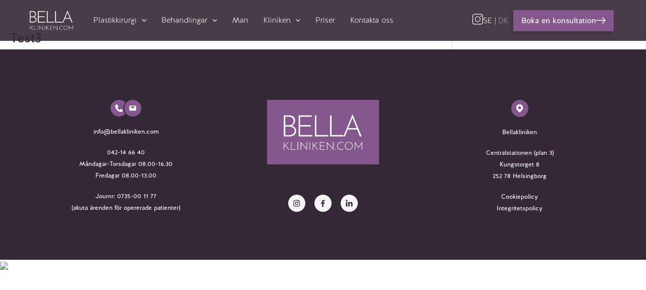

--- FILE ---
content_type: text/html; charset=UTF-8
request_url: https://bellakliniken.com/operations/test3/
body_size: 40097
content:
<!DOCTYPE html>
<html lang="sv-SE" prefix="og: https://ogp.me/ns#">
<head>
<meta charset="UTF-8">
<meta name="viewport" content="width=device-width, initial-scale=1">
	 <link rel="profile" href="https://gmpg.org/xfn/11"> 
	 <link rel="alternate" hreflang="sv" href="https://bellakliniken.com/operations/test3/" />
<link rel="alternate" hreflang="x-default" href="https://bellakliniken.com/operations/test3/" />

<!-- Google Tag Manager for WordPress by gtm4wp.com -->
<script data-cfasync="false" data-pagespeed-no-defer>
	var gtm4wp_datalayer_name = "dataLayer";
	var dataLayer = dataLayer || [];
</script>
<!-- End Google Tag Manager for WordPress by gtm4wp.com -->
<!-- Sökmotoroptimering av Rank Math – https://rankmath.com/ -->
<title>Test3 - Bellakliniken</title>
<meta name="robots" content="follow, index, max-snippet:-1, max-video-preview:-1, max-image-preview:large"/>
<link rel="canonical" href="https://bellakliniken.com/operations/test3/" />
<meta property="og:locale" content="sv_SE" />
<meta property="og:type" content="article" />
<meta property="og:title" content="Test3 - Bellakliniken" />
<meta property="og:url" content="https://bellakliniken.com/operations/test3/" />
<meta property="og:site_name" content="Bellakliniken" />
<meta property="article:section" content="Bröstlyft" />
<meta property="og:updated_time" content="2022-04-06T11:11:08+00:00" />
<meta name="twitter:card" content="summary_large_image" />
<meta name="twitter:title" content="Test3 - Bellakliniken" />
<script type="application/ld+json" class="rank-math-schema">{"@context":"https://schema.org","@graph":[{"@type":"BreadcrumbList","@id":"https://bellakliniken.com/operations/test3/#breadcrumb","itemListElement":[{"@type":"ListItem","position":"1","item":{"@id":"https://bellakliniken.com","name":"Hem"}},{"@type":"ListItem","position":"2","item":{"@id":"https://bellakliniken.com/operations/test3/","name":"Test3"}}]}]}</script>
<!-- /Rank Math SEO-tillägg för WordPress -->

<link rel='dns-prefetch' href='//kuul.agency' />

<link rel="alternate" type="application/rss+xml" title="Bellakliniken &raquo; Webbflöde" href="https://bellakliniken.com/feed/" />
<link rel="alternate" type="application/rss+xml" title="Bellakliniken &raquo; kommentarsflöde" href="https://bellakliniken.com/comments/feed/" />
<style>
img.wp-smiley,
img.emoji {
	display: inline !important;
	border: none !important;
	box-shadow: none !important;
	height: 1em !important;
	width: 1em !important;
	margin: 0 0.07em !important;
	vertical-align: -0.1em !important;
	background: none !important;
	padding: 0 !important;
}
</style>
	<link rel='stylesheet' id='my-custom-fields-css' href='https://bellakliniken.com/wp-content/plugins/bb-custom-modules/assets/css/fields.css?ver=6.3.7' media='all' />
<link rel='stylesheet' id='wp-block-library-css' href='https://bellakliniken.com/wp-includes/css/dist/block-library/style.min.css?ver=6.3.7' media='all' />
<style id='cf-frontend-style-inline-css'>
@font-face {
	font-family: 'Halis GR';
	font-weight: 300;
	font-display: auto;
	font-fallback: Halis GR;
	src: url('https://bellakliniken.com/wp-content/uploads/2021/04/Ahmet-Altun-HalisGRLight.woff') format('woff');
}
@font-face {
	font-family: 'Halis GR';
	font-weight: 400;
	font-display: auto;
	font-fallback: Halis GR;
	src: url('https://bellakliniken.com/wp-content/uploads/2021/04/Ahmet-Altun-HalisGRRegular.woff') format('woff');
}
@font-face {
	font-family: 'Halis GR';
	font-weight: 500;
	font-display: auto;
	font-fallback: Halis GR;
	src: url('https://bellakliniken.com/wp-content/uploads/2021/04/Ahmet-Altun-HalisGRMedium.woff') format('woff');
}
@font-face {
	font-family: 'QuickSand';
	font-weight: 600;
	font-display: auto;
	font-fallback: QuickSand;
	src: url('https://bellakliniken.com/wp-content/uploads/2021/04/Quicksand-SemiBold.ttf') format('truetype');
}
@font-face {
	font-family: 'QuickSand';
	font-weight: 400;
	font-display: auto;
	font-fallback: QuickSand;
	src: url('https://bellakliniken.com/wp-content/uploads/2021/05/Quicksand-Regular.ttf') format('truetype');
}
@font-face {
	font-family: 'QuickSand';
	font-weight: 500;
	font-display: auto;
	font-fallback: QuickSand;
	src: url('https://bellakliniken.com/wp-content/uploads/2021/05/Quicksand-Medium.ttf') format('truetype');
}
@font-face {
	font-family: 'QuickSand';
	font-weight: 300;
	font-display: auto;
	font-fallback: QuickSand;
	src: url('https://bellakliniken.com/wp-content/uploads/2021/05/Quicksand-Light.ttf') format('truetype');
}
@font-face {
	font-family: 'QuickSand';
	font-weight: 700;
	font-display: auto;
	font-fallback: QuickSand;
	src: url('https://bellakliniken.com/wp-content/uploads/2021/05/Quicksand-Bold.ttf') format('truetype');
}
</style>
<link rel='stylesheet' id='astra-bb-builder-css' href='https://bellakliniken.com/wp-content/themes/astra/assets/css/minified/compatibility/page-builder/bb-plugin.min.css?ver=4.8.10' media='all' />
<link rel='stylesheet' id='astra-theme-css-css' href='https://bellakliniken.com/wp-content/themes/astra/assets/css/minified/main.min.css?ver=4.8.10' media='all' />
<style id='astra-theme-css-inline-css'>
.ast-no-sidebar .entry-content .alignfull {margin-left: calc( -50vw + 50%);margin-right: calc( -50vw + 50%);max-width: 100vw;width: 100vw;}.ast-no-sidebar .entry-content .alignwide {margin-left: calc(-41vw + 50%);margin-right: calc(-41vw + 50%);max-width: unset;width: unset;}.ast-no-sidebar .entry-content .alignfull .alignfull,.ast-no-sidebar .entry-content .alignfull .alignwide,.ast-no-sidebar .entry-content .alignwide .alignfull,.ast-no-sidebar .entry-content .alignwide .alignwide,.ast-no-sidebar .entry-content .wp-block-column .alignfull,.ast-no-sidebar .entry-content .wp-block-column .alignwide{width: 100%;margin-left: auto;margin-right: auto;}.wp-block-gallery,.blocks-gallery-grid {margin: 0;}.wp-block-separator {max-width: 100px;}.wp-block-separator.is-style-wide,.wp-block-separator.is-style-dots {max-width: none;}.entry-content .has-2-columns .wp-block-column:first-child {padding-right: 10px;}.entry-content .has-2-columns .wp-block-column:last-child {padding-left: 10px;}@media (max-width: 782px) {.entry-content .wp-block-columns .wp-block-column {flex-basis: 100%;}.entry-content .has-2-columns .wp-block-column:first-child {padding-right: 0;}.entry-content .has-2-columns .wp-block-column:last-child {padding-left: 0;}}body .entry-content .wp-block-latest-posts {margin-left: 0;}body .entry-content .wp-block-latest-posts li {list-style: none;}.ast-no-sidebar .ast-container .entry-content .wp-block-latest-posts {margin-left: 0;}.ast-header-break-point .entry-content .alignwide {margin-left: auto;margin-right: auto;}.entry-content .blocks-gallery-item img {margin-bottom: auto;}.wp-block-pullquote {border-top: 4px solid #555d66;border-bottom: 4px solid #555d66;color: #40464d;}:root{--ast-post-nav-space:0;--ast-container-default-xlg-padding:6.67em;--ast-container-default-lg-padding:5.67em;--ast-container-default-slg-padding:4.34em;--ast-container-default-md-padding:3.34em;--ast-container-default-sm-padding:6.67em;--ast-container-default-xs-padding:2.4em;--ast-container-default-xxs-padding:1.4em;--ast-code-block-background:#EEEEEE;--ast-comment-inputs-background:#FAFAFA;--ast-normal-container-width:1162px;--ast-narrow-container-width:750px;--ast-blog-title-font-weight:normal;--ast-blog-meta-weight:inherit;--ast-global-color-primary:var(--ast-global-color-5);--ast-global-color-secondary:var(--ast-global-color-4);--ast-global-color-alternate-background:var(--ast-global-color-7);--ast-global-color-subtle-background:var(--ast-global-color-6);}html{font-size:93.75%;}a:hover,a:focus{color:var(--ast-global-color-1);}body,button,input,select,textarea,.ast-button,.ast-custom-button{font-family:Halis GR,Halis GR;font-weight:300;font-size:15px;font-size:1rem;line-height:var(--ast-body-line-height,1.5em);}blockquote{color:#000000;}h1,.entry-content h1,h2,.entry-content h2,h3,.entry-content h3,h4,.entry-content h4,h5,.entry-content h5,h6,.entry-content h6,.site-title,.site-title a{font-family:Halis GR,Halis GR;font-weight:400;line-height:1.2em;}.site-title{font-size:35px;font-size:2.3333333333333rem;display:none;}.site-header .site-description{font-size:15px;font-size:1rem;display:none;}.entry-title{font-size:26px;font-size:1.7333333333333rem;}.archive .ast-article-post .ast-article-inner,.blog .ast-article-post .ast-article-inner,.archive .ast-article-post .ast-article-inner:hover,.blog .ast-article-post .ast-article-inner:hover{overflow:hidden;}h1,.entry-content h1{font-size:58px;font-size:3.8666666666667rem;font-weight:400;font-family:Halis GR,Halis GR;line-height:1.4em;}h2,.entry-content h2{font-size:50px;font-size:3.3333333333333rem;font-weight:400;font-family:Halis GR,Halis GR;line-height:1.3em;}h3,.entry-content h3{font-size:25px;font-size:1.6666666666667rem;font-weight:500;font-family:Halis GR,Halis GR;line-height:1.3em;}h4,.entry-content h4{font-size:20px;font-size:1.3333333333333rem;line-height:1.2em;font-weight:400;font-family:Halis GR,Halis GR;}h5,.entry-content h5{font-size:20px;font-size:1.3333333333333rem;line-height:1.2em;font-family:Halis GR,Halis GR;}h6,.entry-content h6{font-size:16px;font-size:1.0666666666667rem;line-height:1.25em;font-family:Halis GR,Halis GR;}body,h1,.entry-title a,.entry-content h1,h2,.entry-content h2,h3,.entry-content h3,h4,.entry-content h4,h5,.entry-content h5,h6,.entry-content h6{color:#342736;}.tagcloud a:hover,.tagcloud a:focus,.tagcloud a.current-item{color:transparent;}input[type="radio"]:checked,input[type=reset],input[type="checkbox"]:checked,input[type="checkbox"]:hover:checked,input[type="checkbox"]:focus:checked,input[type=range]::-webkit-slider-thumb{box-shadow:none;}.entry-meta,.entry-meta *{line-height:1.45;}.entry-meta a:not(.ast-button):hover,.entry-meta a:not(.ast-button):hover *,.entry-meta a:not(.ast-button):focus,.entry-meta a:not(.ast-button):focus *,.page-links > .page-link,.page-links .page-link:hover,.post-navigation a:hover{color:var(--ast-global-color-1);}.calendar_wrap #today > a{color:transparent;}.ast-search-menu-icon .search-form button.search-submit{padding:0 4px;}.ast-search-menu-icon form.search-form{padding-right:0;}.ast-search-menu-icon.slide-search input.search-field{width:0;}.ast-header-search .ast-search-menu-icon.ast-dropdown-active .search-form,.ast-header-search .ast-search-menu-icon.ast-dropdown-active .search-field:focus{transition:all 0.2s;}.search-form input.search-field:focus{outline:none;}.widget-title,.widget .wp-block-heading{font-size:21px;font-size:1.4rem;color:#342736;}.single .ast-author-details .author-title{color:var(--ast-global-color-1);}#secondary,#secondary button,#secondary input,#secondary select,#secondary textarea{font-size:15px;font-size:1rem;}.ast-search-menu-icon.slide-search a:focus-visible:focus-visible,.astra-search-icon:focus-visible,#close:focus-visible,a:focus-visible,.ast-menu-toggle:focus-visible,.site .skip-link:focus-visible,.wp-block-loginout input:focus-visible,.wp-block-search.wp-block-search__button-inside .wp-block-search__inside-wrapper,.ast-header-navigation-arrow:focus-visible,.woocommerce .wc-proceed-to-checkout > .checkout-button:focus-visible,.woocommerce .woocommerce-MyAccount-navigation ul li a:focus-visible,.ast-orders-table__row .ast-orders-table__cell:focus-visible,.woocommerce .woocommerce-order-details .order-again > .button:focus-visible,.woocommerce .woocommerce-message a.button.wc-forward:focus-visible,.woocommerce #minus_qty:focus-visible,.woocommerce #plus_qty:focus-visible,a#ast-apply-coupon:focus-visible,.woocommerce .woocommerce-info a:focus-visible,.woocommerce .astra-shop-summary-wrap a:focus-visible,.woocommerce a.wc-forward:focus-visible,#ast-apply-coupon:focus-visible,.woocommerce-js .woocommerce-mini-cart-item a.remove:focus-visible,#close:focus-visible,.button.search-submit:focus-visible,#search_submit:focus,.normal-search:focus-visible,.ast-header-account-wrap:focus-visible,.woocommerce .ast-on-card-button.ast-quick-view-trigger:focus{outline-style:dotted;outline-color:inherit;outline-width:thin;}input:focus,input[type="text"]:focus,input[type="email"]:focus,input[type="url"]:focus,input[type="password"]:focus,input[type="reset"]:focus,input[type="search"]:focus,input[type="number"]:focus,textarea:focus,.wp-block-search__input:focus,[data-section="section-header-mobile-trigger"] .ast-button-wrap .ast-mobile-menu-trigger-minimal:focus,.ast-mobile-popup-drawer.active .menu-toggle-close:focus,.woocommerce-ordering select.orderby:focus,#ast-scroll-top:focus,#coupon_code:focus,.woocommerce-page #comment:focus,.woocommerce #reviews #respond input#submit:focus,.woocommerce a.add_to_cart_button:focus,.woocommerce .button.single_add_to_cart_button:focus,.woocommerce .woocommerce-cart-form button:focus,.woocommerce .woocommerce-cart-form__cart-item .quantity .qty:focus,.woocommerce .woocommerce-billing-fields .woocommerce-billing-fields__field-wrapper .woocommerce-input-wrapper > .input-text:focus,.woocommerce #order_comments:focus,.woocommerce #place_order:focus,.woocommerce .woocommerce-address-fields .woocommerce-address-fields__field-wrapper .woocommerce-input-wrapper > .input-text:focus,.woocommerce .woocommerce-MyAccount-content form button:focus,.woocommerce .woocommerce-MyAccount-content .woocommerce-EditAccountForm .woocommerce-form-row .woocommerce-Input.input-text:focus,.woocommerce .ast-woocommerce-container .woocommerce-pagination ul.page-numbers li a:focus,body #content .woocommerce form .form-row .select2-container--default .select2-selection--single:focus,#ast-coupon-code:focus,.woocommerce.woocommerce-js .quantity input[type=number]:focus,.woocommerce-js .woocommerce-mini-cart-item .quantity input[type=number]:focus,.woocommerce p#ast-coupon-trigger:focus{border-style:dotted;border-color:inherit;border-width:thin;}input{outline:none;}.ast-logo-title-inline .site-logo-img{padding-right:1em;}.site-logo-img img{ transition:all 0.2s linear;}body .ast-oembed-container *{position:absolute;top:0;width:100%;height:100%;left:0;}body .wp-block-embed-pocket-casts .ast-oembed-container *{position:unset;}.ast-single-post-featured-section + article {margin-top: 2em;}.site-content .ast-single-post-featured-section img {width: 100%;overflow: hidden;object-fit: cover;}.site > .ast-single-related-posts-container {margin-top: 0;}@media (min-width: 994px) {.ast-desktop .ast-container--narrow {max-width: var(--ast-narrow-container-width);margin: 0 auto;}}.ast-page-builder-template .hentry {margin: 0;}.ast-page-builder-template .site-content > .ast-container {max-width: 100%;padding: 0;}.ast-page-builder-template .site .site-content #primary {padding: 0;margin: 0;}.ast-page-builder-template .no-results {text-align: center;margin: 4em auto;}.ast-page-builder-template .ast-pagination {padding: 2em;}.ast-page-builder-template .entry-header.ast-no-title.ast-no-thumbnail {margin-top: 0;}.ast-page-builder-template .entry-header.ast-header-without-markup {margin-top: 0;margin-bottom: 0;}.ast-page-builder-template .entry-header.ast-no-title.ast-no-meta {margin-bottom: 0;}.ast-page-builder-template.single .post-navigation {padding-bottom: 2em;}.ast-page-builder-template.single-post .site-content > .ast-container {max-width: 100%;}.ast-page-builder-template .entry-header {margin-top: 4em;margin-left: auto;margin-right: auto;padding-left: 20px;padding-right: 20px;}.single.ast-page-builder-template .entry-header {padding-left: 20px;padding-right: 20px;}.ast-page-builder-template .ast-archive-description {margin: 4em auto 0;padding-left: 20px;padding-right: 20px;}.ast-page-builder-template.ast-no-sidebar .entry-content .alignwide {margin-left: 0;margin-right: 0;}#secondary {margin: 4em 0 2.5em;word-break: break-word;line-height: 2;}#secondary li {margin-bottom: 0.25em;}#secondary li:last-child {margin-bottom: 0;}@media (max-width: 768px) {.js_active .ast-plain-container.ast-single-post #secondary {margin-top: 1.5em;}}.ast-separate-container.ast-two-container #secondary .widget {background-color: #fff;padding: 2em;margin-bottom: 2em;}@media (min-width: 993px) {.ast-left-sidebar #secondary {padding-right: 60px;}.ast-right-sidebar #secondary {padding-left: 60px;}}@media (max-width: 993px) {.ast-right-sidebar #secondary {padding-left: 30px;}.ast-left-sidebar #secondary {padding-right: 30px;}}@media (max-width:993.9px){#ast-desktop-header{display:none;}}@media (min-width:994px){#ast-mobile-header{display:none;}}@media( max-width: 420px ) {.single .nav-links .nav-previous,.single .nav-links .nav-next {width: 100%;text-align: center;}}.wp-block-buttons.aligncenter{justify-content:center;}@media (max-width:993px){.ast-theme-transparent-header #primary,.ast-theme-transparent-header #secondary{padding:0;}}@media (max-width:993px){.ast-plain-container.ast-no-sidebar #primary{padding:0;}}.ast-plain-container.ast-no-sidebar #primary{margin-top:0;margin-bottom:0;}@media (min-width:1200px){.wp-block-group .has-background{padding:20px;}}@media (min-width:1200px){.ast-page-builder-template.ast-left-sidebar .entry-content .wp-block-cover.alignwide,.ast-page-builder-template.ast-right-sidebar .entry-content .wp-block-cover.alignwide,.ast-page-builder-template.ast-left-sidebar .entry-content .wp-block-cover.alignfull,.ast-page-builder-template.ast-right-sidebar .entry-content .wp-block-cover.alignful{padding-right:0;padding-left:0;}}@media (min-width:1200px){.wp-block-cover-image.alignwide .wp-block-cover__inner-container,.wp-block-cover.alignwide .wp-block-cover__inner-container,.wp-block-cover-image.alignfull .wp-block-cover__inner-container,.wp-block-cover.alignfull .wp-block-cover__inner-container{width:100%;}}.wp-block-columns{margin-bottom:unset;}.wp-block-image.size-full{margin:2rem 0;}.wp-block-separator.has-background{padding:0;}.wp-block-gallery{margin-bottom:1.6em;}.wp-block-group{padding-top:4em;padding-bottom:4em;}.wp-block-group__inner-container .wp-block-columns:last-child,.wp-block-group__inner-container :last-child,.wp-block-table table{margin-bottom:0;}.blocks-gallery-grid{width:100%;}.wp-block-navigation-link__content{padding:5px 0;}.wp-block-group .wp-block-group .has-text-align-center,.wp-block-group .wp-block-column .has-text-align-center{max-width:100%;}.has-text-align-center{margin:0 auto;}@media (min-width:1200px){.wp-block-cover__inner-container,.alignwide .wp-block-group__inner-container,.alignfull .wp-block-group__inner-container{max-width:1200px;margin:0 auto;}.wp-block-group.alignnone,.wp-block-group.aligncenter,.wp-block-group.alignleft,.wp-block-group.alignright,.wp-block-group.alignwide,.wp-block-columns.alignwide{margin:2rem 0 1rem 0;}}@media (max-width:1200px){.wp-block-group{padding:3em;}.wp-block-group .wp-block-group{padding:1.5em;}.wp-block-columns,.wp-block-column{margin:1rem 0;}}@media (min-width:993px){.wp-block-columns .wp-block-group{padding:2em;}}@media (max-width:768px){.wp-block-cover-image .wp-block-cover__inner-container,.wp-block-cover .wp-block-cover__inner-container{width:unset;}.wp-block-cover,.wp-block-cover-image{padding:2em 0;}.wp-block-group,.wp-block-cover{padding:2em;}.wp-block-media-text__media img,.wp-block-media-text__media video{width:unset;max-width:100%;}.wp-block-media-text.has-background .wp-block-media-text__content{padding:1em;}}.wp-block-image.aligncenter{margin-left:auto;margin-right:auto;}.wp-block-table.aligncenter{margin-left:auto;margin-right:auto;}@media (min-width:768px){.entry-content .wp-block-media-text.has-media-on-the-right .wp-block-media-text__content{padding:0 8% 0 0;}.entry-content .wp-block-media-text .wp-block-media-text__content{padding:0 0 0 8%;}.ast-plain-container .site-content .entry-content .has-custom-content-position.is-position-bottom-left > *,.ast-plain-container .site-content .entry-content .has-custom-content-position.is-position-bottom-right > *,.ast-plain-container .site-content .entry-content .has-custom-content-position.is-position-top-left > *,.ast-plain-container .site-content .entry-content .has-custom-content-position.is-position-top-right > *,.ast-plain-container .site-content .entry-content .has-custom-content-position.is-position-center-right > *,.ast-plain-container .site-content .entry-content .has-custom-content-position.is-position-center-left > *{margin:0;}}@media (max-width:768px){.entry-content .wp-block-media-text .wp-block-media-text__content{padding:8% 0;}.wp-block-media-text .wp-block-media-text__media img{width:auto;max-width:100%;}}.wp-block-button.is-style-outline .wp-block-button__link{border-top-width:2px;border-right-width:2px;border-bottom-width:2px;border-left-width:2px;}.wp-block-button.is-style-outline .wp-block-button__link:hover,.wp-block-buttons .wp-block-button.is-style-outline .wp-block-button__link:focus,.wp-block-buttons .wp-block-button.is-style-outline > .wp-block-button__link:not(.has-text-color):hover,.wp-block-buttons .wp-block-button.wp-block-button__link.is-style-outline:not(.has-text-color):hover{color:#ffffff;background-color:var(--ast-global-color-1);border-color:var(--ast-global-color-1);}.post-page-numbers.current .page-link,.ast-pagination .page-numbers.current{color:transparent;}@media (max-width:993px){.wp-block-button.is-style-outline .wp-block-button__link{padding-top:calc(15px - 2px);padding-right:calc(30px - 2px);padding-bottom:calc(15px - 2px);padding-left:calc(30px - 2px);}}@media (max-width:768px){.wp-block-button.is-style-outline .wp-block-button__link{padding-top:calc(15px - 2px);padding-right:calc(30px - 2px);padding-bottom:calc(15px - 2px);padding-left:calc(30px - 2px);}}@media (min-width:768px){.entry-content > .alignleft{margin-right:20px;}.entry-content > .alignright{margin-left:20px;}.wp-block-group.has-background{padding:20px;}}.wp-block-buttons .wp-block-button.is-style-outline .wp-block-button__link.wp-element-button,.ast-outline-button,.wp-block-uagb-buttons-child .uagb-buttons-repeater.ast-outline-button{border-top-width:2px;border-right-width:2px;border-bottom-width:2px;border-left-width:2px;font-family:inherit;font-weight:inherit;line-height:1em;}.wp-block-button.is-style-outline .wp-block-button__link:hover,.wp-block-buttons .wp-block-button.is-style-outline .wp-block-button__link:focus,.wp-block-buttons .wp-block-button.is-style-outline > .wp-block-button__link:not(.has-text-color):hover,.wp-block-buttons .wp-block-button.wp-block-button__link.is-style-outline:not(.has-text-color):hover,.ast-outline-button:hover,.ast-outline-button:focus,.wp-block-uagb-buttons-child .uagb-buttons-repeater.ast-outline-button:hover,.wp-block-uagb-buttons-child .uagb-buttons-repeater.ast-outline-button:focus{color:#ffffff;background-color:var(--ast-global-color-1);border-color:var(--ast-global-color-1);}.wp-block-button .wp-block-button__link.wp-element-button.is-style-outline:not(.has-background),.wp-block-button.is-style-outline>.wp-block-button__link.wp-element-button:not(.has-background),.ast-outline-button{background-color:transparent;}.entry-content[data-ast-blocks-layout] > figure{margin-bottom:1em;}@media (max-width:993px){.ast-separate-container #primary,.ast-separate-container #secondary{padding:1.5em 0;}#primary,#secondary{padding:1.5em 0;margin:0;}.ast-left-sidebar #content > .ast-container{display:flex;flex-direction:column-reverse;width:100%;}.ast-separate-container .ast-article-post,.ast-separate-container .ast-article-single{padding:1.5em 2.14em;}.ast-author-box img.avatar{margin:20px 0 0 0;}}@media (max-width:993px){#secondary.secondary{padding-top:0;}.ast-separate-container.ast-right-sidebar #secondary{padding-left:1em;padding-right:1em;}.ast-separate-container.ast-two-container #secondary{padding-left:0;padding-right:0;}.ast-page-builder-template .entry-header #secondary,.ast-page-builder-template #secondary{margin-top:1.5em;}}@media (max-width:993px){.ast-right-sidebar #primary{padding-right:0;}.ast-page-builder-template.ast-left-sidebar #secondary,.ast-page-builder-template.ast-right-sidebar #secondary{padding-right:20px;padding-left:20px;}.ast-right-sidebar #secondary,.ast-left-sidebar #primary{padding-left:0;}.ast-left-sidebar #secondary{padding-right:0;}}@media (min-width:994px){.ast-separate-container.ast-right-sidebar #primary,.ast-separate-container.ast-left-sidebar #primary{border:0;}.search-no-results.ast-separate-container #primary{margin-bottom:4em;}}@media (min-width:994px){.ast-right-sidebar #primary{border-right:1px solid var(--ast-border-color);}.ast-left-sidebar #primary{border-left:1px solid var(--ast-border-color);}.ast-right-sidebar #secondary{border-left:1px solid var(--ast-border-color);margin-left:-1px;}.ast-left-sidebar #secondary{border-right:1px solid var(--ast-border-color);margin-right:-1px;}.ast-separate-container.ast-two-container.ast-right-sidebar #secondary{padding-left:30px;padding-right:0;}.ast-separate-container.ast-two-container.ast-left-sidebar #secondary{padding-right:30px;padding-left:0;}.ast-separate-container.ast-right-sidebar #secondary,.ast-separate-container.ast-left-sidebar #secondary{border:0;margin-left:auto;margin-right:auto;}.ast-separate-container.ast-two-container #secondary .widget:last-child{margin-bottom:0;}}.wp-block-button .wp-block-button__link{color:transparent;}.wp-block-button .wp-block-button__link:hover,.wp-block-button .wp-block-button__link:focus{color:#ffffff;background-color:var(--ast-global-color-1);border-color:var(--ast-global-color-1);}.wp-block-button .wp-block-button__link{border:none;color:transparent;font-family:inherit;font-weight:inherit;line-height:1em;padding:15px 30px;}.wp-block-button.is-style-outline .wp-block-button__link{border-style:solid;border-top-width:2px;border-right-width:2px;border-left-width:2px;border-bottom-width:2px;padding-top:calc(15px - 2px);padding-right:calc(30px - 2px);padding-bottom:calc(15px - 2px);padding-left:calc(30px - 2px);}@media (max-width:993px){.wp-block-button .wp-block-button__link{border:none;padding:15px 30px;}.wp-block-button.is-style-outline .wp-block-button__link{padding-top:calc(15px - 2px);padding-right:calc(30px - 2px);padding-bottom:calc(15px - 2px);padding-left:calc(30px - 2px);}}@media (max-width:768px){.wp-block-button .wp-block-button__link{border:none;padding:15px 30px;}.wp-block-button.is-style-outline .wp-block-button__link{padding-top:calc(15px - 2px);padding-right:calc(30px - 2px);padding-bottom:calc(15px - 2px);padding-left:calc(30px - 2px);}}.menu-toggle,button,.ast-button,.ast-custom-button,.button,input#submit,input[type="button"],input[type="submit"],input[type="reset"]{border-style:solid;border-top-width:0;border-right-width:0;border-left-width:0;border-bottom-width:0;color:transparent;padding-top:10px;padding-right:40px;padding-bottom:10px;padding-left:40px;font-family:inherit;font-weight:inherit;line-height:1em;}button:focus,.menu-toggle:hover,button:hover,.ast-button:hover,.ast-custom-button:hover .button:hover,.ast-custom-button:hover ,input[type=reset]:hover,input[type=reset]:focus,input#submit:hover,input#submit:focus,input[type="button"]:hover,input[type="button"]:focus,input[type="submit"]:hover,input[type="submit"]:focus{color:#ffffff;background-color:var(--ast-global-color-1);border-color:var(--ast-global-color-1);}@media (max-width:993px){.ast-mobile-header-stack .main-header-bar .ast-search-menu-icon{display:inline-block;}.ast-header-break-point.ast-header-custom-item-outside .ast-mobile-header-stack .main-header-bar .ast-search-icon{margin:0;}.ast-comment-avatar-wrap img{max-width:2.5em;}.ast-comment-meta{padding:0 1.8888em 1.3333em;}.ast-separate-container .ast-comment-list li.depth-1{padding:1.5em 2.14em;}.ast-separate-container .comment-respond{padding:2em 2.14em;}}@media (min-width:768px){.ast-container{max-width:100%;}}@media (max-width:768px){.ast-separate-container .ast-article-post,.ast-separate-container .ast-article-single,.ast-separate-container .comments-title,.ast-separate-container .ast-archive-description{padding:1.5em 1em;}.ast-separate-container #content .ast-container{padding-left:0.54em;padding-right:0.54em;}.ast-separate-container .ast-comment-list .bypostauthor{padding:.5em;}.ast-search-menu-icon.ast-dropdown-active .search-field{width:170px;}.ast-separate-container #secondary{padding-top:0;}.ast-separate-container.ast-two-container #secondary .widget{margin-bottom:1.5em;padding-left:1em;padding-right:1em;}} #ast-mobile-header .ast-site-header-cart-li a{pointer-events:none;}@media (min-width:769px){.ast-page-builder-template .comments-area,.single.ast-page-builder-template .entry-header,.single.ast-page-builder-template .post-navigation,.single.ast-page-builder-template .ast-single-related-posts-container{max-width:1202px;margin-left:auto;margin-right:auto;}}.ast-no-sidebar.ast-separate-container .entry-content .alignfull {margin-left: -6.67em;margin-right: -6.67em;width: auto;}@media (max-width: 1200px) {.ast-no-sidebar.ast-separate-container .entry-content .alignfull {margin-left: -2.4em;margin-right: -2.4em;}}@media (max-width: 768px) {.ast-no-sidebar.ast-separate-container .entry-content .alignfull {margin-left: -2.14em;margin-right: -2.14em;}}@media (max-width: 544px) {.ast-no-sidebar.ast-separate-container .entry-content .alignfull {margin-left: -1em;margin-right: -1em;}}.ast-no-sidebar.ast-separate-container .entry-content .alignwide {margin-left: -20px;margin-right: -20px;}.ast-no-sidebar.ast-separate-container .entry-content .wp-block-column .alignfull,.ast-no-sidebar.ast-separate-container .entry-content .wp-block-column .alignwide {margin-left: auto;margin-right: auto;width: 100%;}@media (max-width:993px){.widget-title{font-size:21px;font-size:1.4rem;}body,button,input,select,textarea,.ast-button,.ast-custom-button{font-size:15px;font-size:1rem;}#secondary,#secondary button,#secondary input,#secondary select,#secondary textarea{font-size:15px;font-size:1rem;}.site-title{display:none;}.site-header .site-description{display:none;}h1,.entry-content h1{font-size:30px;}h2,.entry-content h2{font-size:30px;}h3,.entry-content h3{font-size:30px;}h4,.entry-content h4{font-size:30px;font-size:2rem;}}@media (max-width:768px){.widget-title{font-size:21px;font-size:1.4rem;}body,button,input,select,textarea,.ast-button,.ast-custom-button{font-size:15px;font-size:1rem;}#secondary,#secondary button,#secondary input,#secondary select,#secondary textarea{font-size:15px;font-size:1rem;}.site-title{display:none;}.site-header .site-description{display:none;}h1,.entry-content h1{font-size:30px;}h2,.entry-content h2{font-size:25px;}h3,.entry-content h3{font-size:20px;}}@media (max-width:768px){html{font-size:93.75%;}}@media (min-width:994px){.ast-container{max-width:1202px;}}@media (min-width:994px){.site-content .ast-container{display:flex;}}@media (max-width:993px){.site-content .ast-container{flex-direction:column;}}@media (min-width:994px){.main-header-menu .sub-menu .menu-item.ast-left-align-sub-menu:hover > .sub-menu,.main-header-menu .sub-menu .menu-item.ast-left-align-sub-menu.focus > .sub-menu{margin-left:-0px;}}.site .comments-area{padding-bottom:3em;}blockquote {padding: 1.2em;}:root .has-ast-global-color-0-color{color:var(--ast-global-color-0);}:root .has-ast-global-color-0-background-color{background-color:var(--ast-global-color-0);}:root .wp-block-button .has-ast-global-color-0-color{color:var(--ast-global-color-0);}:root .wp-block-button .has-ast-global-color-0-background-color{background-color:var(--ast-global-color-0);}:root .has-ast-global-color-1-color{color:var(--ast-global-color-1);}:root .has-ast-global-color-1-background-color{background-color:var(--ast-global-color-1);}:root .wp-block-button .has-ast-global-color-1-color{color:var(--ast-global-color-1);}:root .wp-block-button .has-ast-global-color-1-background-color{background-color:var(--ast-global-color-1);}:root .has-ast-global-color-2-color{color:var(--ast-global-color-2);}:root .has-ast-global-color-2-background-color{background-color:var(--ast-global-color-2);}:root .wp-block-button .has-ast-global-color-2-color{color:var(--ast-global-color-2);}:root .wp-block-button .has-ast-global-color-2-background-color{background-color:var(--ast-global-color-2);}:root .has-ast-global-color-3-color{color:var(--ast-global-color-3);}:root .has-ast-global-color-3-background-color{background-color:var(--ast-global-color-3);}:root .wp-block-button .has-ast-global-color-3-color{color:var(--ast-global-color-3);}:root .wp-block-button .has-ast-global-color-3-background-color{background-color:var(--ast-global-color-3);}:root .has-ast-global-color-4-color{color:var(--ast-global-color-4);}:root .has-ast-global-color-4-background-color{background-color:var(--ast-global-color-4);}:root .wp-block-button .has-ast-global-color-4-color{color:var(--ast-global-color-4);}:root .wp-block-button .has-ast-global-color-4-background-color{background-color:var(--ast-global-color-4);}:root .has-ast-global-color-5-color{color:var(--ast-global-color-5);}:root .has-ast-global-color-5-background-color{background-color:var(--ast-global-color-5);}:root .wp-block-button .has-ast-global-color-5-color{color:var(--ast-global-color-5);}:root .wp-block-button .has-ast-global-color-5-background-color{background-color:var(--ast-global-color-5);}:root .has-ast-global-color-6-color{color:var(--ast-global-color-6);}:root .has-ast-global-color-6-background-color{background-color:var(--ast-global-color-6);}:root .wp-block-button .has-ast-global-color-6-color{color:var(--ast-global-color-6);}:root .wp-block-button .has-ast-global-color-6-background-color{background-color:var(--ast-global-color-6);}:root .has-ast-global-color-7-color{color:var(--ast-global-color-7);}:root .has-ast-global-color-7-background-color{background-color:var(--ast-global-color-7);}:root .wp-block-button .has-ast-global-color-7-color{color:var(--ast-global-color-7);}:root .wp-block-button .has-ast-global-color-7-background-color{background-color:var(--ast-global-color-7);}:root .has-ast-global-color-8-color{color:var(--ast-global-color-8);}:root .has-ast-global-color-8-background-color{background-color:var(--ast-global-color-8);}:root .wp-block-button .has-ast-global-color-8-color{color:var(--ast-global-color-8);}:root .wp-block-button .has-ast-global-color-8-background-color{background-color:var(--ast-global-color-8);}:root{--ast-global-color-0:#0170B9;--ast-global-color-1:#3a3a3a;--ast-global-color-2:#3a3a3a;--ast-global-color-3:#4B4F58;--ast-global-color-4:#F5F5F5;--ast-global-color-5:#FFFFFF;--ast-global-color-6:#E5E5E5;--ast-global-color-7:#424242;--ast-global-color-8:#000000;}:root {--ast-border-color : #dddddd;}.ast-single-entry-banner {-js-display: flex;display: flex;flex-direction: column;justify-content: center;text-align: center;position: relative;background: #eeeeee;}.ast-single-entry-banner[data-banner-layout="layout-1"] {max-width: 1162px;background: inherit;padding: 20px 0;}.ast-single-entry-banner[data-banner-width-type="custom"] {margin: 0 auto;width: 100%;}.ast-single-entry-banner + .site-content .entry-header {margin-bottom: 0;}.site .ast-author-avatar {--ast-author-avatar-size: ;}a.ast-underline-text {text-decoration: underline;}.ast-container > .ast-terms-link {position: relative;display: block;}a.ast-button.ast-badge-tax {padding: 4px 8px;border-radius: 3px;font-size: inherit;}header.entry-header > *:not(:last-child){margin-bottom:10px;}.ast-archive-entry-banner {-js-display: flex;display: flex;flex-direction: column;justify-content: center;text-align: center;position: relative;background: #eeeeee;}.ast-archive-entry-banner[data-banner-width-type="custom"] {margin: 0 auto;width: 100%;}.ast-archive-entry-banner[data-banner-layout="layout-1"] {background: inherit;padding: 20px 0;text-align: left;}body.archive .ast-archive-description{max-width:1162px;width:100%;text-align:left;padding-top:3em;padding-right:3em;padding-bottom:3em;padding-left:3em;}body.archive .ast-archive-description .ast-archive-title,body.archive .ast-archive-description .ast-archive-title *{font-size:40px;font-size:2.6666666666667rem;text-transform:capitalize;}body.archive .ast-archive-description > *:not(:last-child){margin-bottom:10px;}@media (max-width:993px){body.archive .ast-archive-description{text-align:left;}}@media (max-width:768px){body.archive .ast-archive-description{text-align:left;}}.ast-theme-transparent-header #masthead .site-logo-img .transparent-custom-logo .astra-logo-svg{width:150px;}.ast-theme-transparent-header #masthead .site-logo-img .transparent-custom-logo img{ max-width:150px; width:150px;}@media (max-width:993px){.ast-theme-transparent-header #masthead .site-logo-img .transparent-custom-logo .astra-logo-svg{width:120px;}.ast-theme-transparent-header #masthead .site-logo-img .transparent-custom-logo img{ max-width:120px; width:120px;}}@media (max-width:767px){.ast-theme-transparent-header #masthead .site-logo-img .transparent-custom-logo .astra-logo-svg{width:100px;}.ast-theme-transparent-header #masthead .site-logo-img .transparent-custom-logo img{ max-width:100px; width:100px;}}@media (min-width:993px){.ast-theme-transparent-header #masthead{position:absolute;left:0;right:0;}.ast-theme-transparent-header .main-header-bar,.ast-theme-transparent-header.ast-header-break-point .main-header-bar{background:none;}body.elementor-editor-active.ast-theme-transparent-header #masthead,.fl-builder-edit .ast-theme-transparent-header #masthead,body.vc_editor.ast-theme-transparent-header #masthead,body.brz-ed.ast-theme-transparent-header #masthead{z-index:0;}.ast-header-break-point.ast-replace-site-logo-transparent.ast-theme-transparent-header .custom-mobile-logo-link{display:none;}.ast-header-break-point.ast-replace-site-logo-transparent.ast-theme-transparent-header .transparent-custom-logo{display:inline-block;}.ast-theme-transparent-header .ast-above-header,.ast-theme-transparent-header .ast-above-header.ast-above-header-bar{background-image:none;background-color:transparent;}.ast-theme-transparent-header .ast-below-header,.ast-theme-transparent-header .ast-below-header.ast-below-header-bar{background-image:none;background-color:transparent;}}.ast-theme-transparent-header .main-header-bar,.ast-theme-transparent-header.ast-header-break-point .main-header-bar-wrap .main-header-menu,.ast-theme-transparent-header.ast-header-break-point .main-header-bar-wrap .main-header-bar,.ast-theme-transparent-header.ast-header-break-point .ast-mobile-header-wrap .main-header-bar{background-color:rgba(51,39,53,0.9);}.ast-theme-transparent-header .main-header-bar .ast-search-menu-icon form{background-color:rgba(51,39,53,0.9);}.ast-theme-transparent-header .ast-above-header,.ast-theme-transparent-header .ast-above-header.ast-above-header-bar{background-color:rgba(51,39,53,0.9);}.ast-theme-transparent-header .ast-below-header,.ast-theme-transparent-header .ast-below-header.ast-below-header-bar{background-color:rgba(51,39,53,0.9);}.ast-theme-transparent-header .ast-builder-menu .main-header-menu .menu-item .sub-menu,.ast-header-break-point.ast-flyout-menu-enable.ast-header-break-point .ast-builder-menu .main-header-bar-navigation .main-header-menu .menu-item .sub-menu,.ast-header-break-point.ast-flyout-menu-enable.ast-header-break-point .ast-builder-menu .main-header-bar-navigation [CLASS*="ast-builder-menu-"] .main-header-menu .menu-item .sub-menu,.ast-theme-transparent-header .ast-builder-menu .main-header-menu .menu-item .sub-menu .menu-link,.ast-header-break-point.ast-flyout-menu-enable.ast-header-break-point .ast-builder-menu .main-header-bar-navigation .main-header-menu .menu-item .sub-menu .menu-link,.ast-header-break-point.ast-flyout-menu-enable.ast-header-break-point .ast-builder-menu .main-header-bar-navigation [CLASS*="ast-builder-menu-"] .main-header-menu .menu-item .sub-menu .menu-link,.ast-theme-transparent-header .main-header-menu .menu-item .sub-menu .menu-link,.ast-header-break-point.ast-flyout-menu-enable.ast-header-break-point .main-header-bar-navigation .main-header-menu .menu-item .sub-menu .menu-link,.ast-theme-transparent-header .main-header-menu .menu-item .sub-menu,.ast-header-break-point.ast-flyout-menu-enable.ast-header-break-point .main-header-bar-navigation .main-header-menu .menu-item .sub-menu{background-color:#f0eaf4;}.ast-theme-transparent-header .ast-builder-menu .main-header-menu .menu-item .sub-menu .menu-item .menu-link,.ast-theme-transparent-header .ast-builder-menu .main-header-menu .menu-item .sub-menu .menu-item > .ast-menu-toggle,.ast-theme-transparent-header .main-header-menu .menu-item .sub-menu .menu-link,.ast-header-break-point.ast-flyout-menu-enable.ast-header-break-point .main-header-bar-navigation .main-header-menu .menu-item .sub-menu .menu-link{color:var(--ast-global-color-8);}.ast-theme-transparent-header .ast-builder-menu .main-header-menu .menu-item .sub-menu .menu-link:hover,.ast-theme-transparent-header .ast-builder-menu .main-header-menu .menu-item .sub-menu .menu-item:hover > .menu-link,.ast-theme-transparent-header .ast-builder-menu .main-header-menu .menu-item .sub-menu .menu-item.focus > .menu-item,.ast-theme-transparent-header .ast-builder-menu .main-header-menu .menu-item .sub-menu .menu-item.current-menu-item > .menu-link,.ast-theme-transparent-header .ast-builder-menu .main-header-menu .menu-item .sub-menu .menu-item.current-menu-item > .ast-menu-toggle,.ast-theme-transparent-header .ast-builder-menu .main-header-menu .menu-item .sub-menu .menu-item:hover > .ast-menu-toggle,.ast-theme-transparent-header .ast-builder-menu .main-header-menu .menu-item .sub-menu .menu-item.focus > .ast-menu-toggle,.ast-theme-transparent-header .main-header-menu .menu-item .sub-menu .menu-item:hover > .menu-link,.ast-header-break-point.ast-flyout-menu-enable.ast-header-break-point .main-header-bar-navigation .main-header-menu .menu-item .sub-menu .menu-link{color:var(--ast-global-color-8);}.ast-theme-transparent-header .ast-builder-menu .main-header-menu,.ast-theme-transparent-header .ast-builder-menu .main-header-menu .menu-link,.ast-theme-transparent-header [CLASS*="ast-builder-menu-"] .main-header-menu .menu-item > .menu-link,.ast-theme-transparent-header .ast-masthead-custom-menu-items,.ast-theme-transparent-header .ast-masthead-custom-menu-items a,.ast-theme-transparent-header .ast-builder-menu .main-header-menu .menu-item > .ast-menu-toggle,.ast-theme-transparent-header .ast-builder-menu .main-header-menu .menu-item > .ast-menu-toggle,.ast-theme-transparent-header .ast-above-header-navigation a,.ast-header-break-point.ast-theme-transparent-header .ast-above-header-navigation a,.ast-header-break-point.ast-theme-transparent-header .ast-above-header-navigation > ul.ast-above-header-menu > .menu-item-has-children:not(.current-menu-item) > .ast-menu-toggle,.ast-theme-transparent-header .ast-below-header-menu,.ast-theme-transparent-header .ast-below-header-menu a,.ast-header-break-point.ast-theme-transparent-header .ast-below-header-menu a,.ast-header-break-point.ast-theme-transparent-header .ast-below-header-menu,.ast-theme-transparent-header .main-header-menu .menu-link{color:#ffffff;}.ast-theme-transparent-header .ast-builder-menu .main-header-menu .menu-item .sub-menu .menu-link,.ast-theme-transparent-header .main-header-menu .menu-item .sub-menu .menu-link{background-color:transparent;}@media (max-width:993px){.ast-theme-transparent-header #masthead{position:absolute;left:0;right:0;}.ast-theme-transparent-header .main-header-bar,.ast-theme-transparent-header.ast-header-break-point .main-header-bar{background:none;}body.elementor-editor-active.ast-theme-transparent-header #masthead,.fl-builder-edit .ast-theme-transparent-header #masthead,body.vc_editor.ast-theme-transparent-header #masthead,body.brz-ed.ast-theme-transparent-header #masthead{z-index:0;}.ast-header-break-point.ast-replace-site-logo-transparent.ast-theme-transparent-header .custom-mobile-logo-link{display:none;}.ast-header-break-point.ast-replace-site-logo-transparent.ast-theme-transparent-header .transparent-custom-logo{display:inline-block;}.ast-theme-transparent-header .ast-above-header,.ast-theme-transparent-header .ast-above-header.ast-above-header-bar{background-image:none;background-color:transparent;}.ast-theme-transparent-header .ast-below-header,.ast-theme-transparent-header .ast-below-header.ast-below-header-bar{background-image:none;background-color:transparent;}}@media (max-width:993px){.ast-theme-transparent-header .main-header-bar,.ast-theme-transparent-header.ast-header-break-point .main-header-bar-wrap .main-header-menu,.ast-theme-transparent-header.ast-header-break-point .main-header-bar-wrap .main-header-bar,.ast-theme-transparent-header.ast-header-break-point .ast-mobile-header-wrap .main-header-bar{background-color:rgba(51,39,53,0.9);}.ast-theme-transparent-header .main-header-bar .ast-search-menu-icon form{background-color:rgba(51,39,53,0.9);}.ast-theme-transparent-header.ast-header-break-point .ast-above-header,.ast-theme-transparent-header.ast-header-break-point .ast-above-header-bar .main-header-menu{background-color:rgba(51,39,53,0.9);}.ast-theme-transparent-header.ast-header-break-point .ast-below-header,.ast-theme-transparent-header.ast-header-break-point .ast-below-header-bar .main-header-menu{background-color:rgba(51,39,53,0.9);}}@media (max-width:768px){.ast-theme-transparent-header .main-header-bar,.ast-theme-transparent-header.ast-header-break-point .main-header-bar-wrap .main-header-menu,.ast-theme-transparent-header.ast-header-break-point .main-header-bar-wrap .main-header-bar,.ast-theme-transparent-header.ast-header-break-point .ast-mobile-header-wrap .main-header-bar{background-color:rgba(51,39,53,0.9);}.ast-theme-transparent-header .main-header-bar .ast-search-menu-icon form{background-color:rgba(51,39,53,0.9);}.ast-theme-transparent-header.ast-header-break-point .ast-above-header,.ast-theme-transparent-header.ast-header-break-point .ast-above-header-bar .main-header-menu{background-color:rgba(51,39,53,0.9);}.ast-theme-transparent-header.ast-header-break-point .ast-below-header,.ast-theme-transparent-header.ast-header-break-point .ast-below-header-bar .main-header-menu{background-color:rgba(51,39,53,0.9);}}.ast-theme-transparent-header #ast-desktop-header > .ast-below-header-wrap > .ast-below-header,.ast-theme-transparent-header.ast-header-break-point #ast-mobile-header > .ast-below-header-wrap > .ast-below-header{border-bottom-style:none;}.ast-breadcrumbs .trail-browse,.ast-breadcrumbs .trail-items,.ast-breadcrumbs .trail-items li{display:inline-block;margin:0;padding:0;border:none;background:inherit;text-indent:0;text-decoration:none;}.ast-breadcrumbs .trail-browse{font-size:inherit;font-style:inherit;font-weight:inherit;color:inherit;}.ast-breadcrumbs .trail-items{list-style:none;}.trail-items li::after{padding:0 0.3em;content:"\00bb";}.trail-items li:last-of-type::after{display:none;}h1,.entry-content h1,h2,.entry-content h2,h3,.entry-content h3,h4,.entry-content h4,h5,.entry-content h5,h6,.entry-content h6{color:#342736;}@media (max-width:993px){.ast-builder-grid-row-container.ast-builder-grid-row-tablet-3-firstrow .ast-builder-grid-row > *:first-child,.ast-builder-grid-row-container.ast-builder-grid-row-tablet-3-lastrow .ast-builder-grid-row > *:last-child{grid-column:1 / -1;}}@media (max-width:768px){.ast-builder-grid-row-container.ast-builder-grid-row-mobile-3-firstrow .ast-builder-grid-row > *:first-child,.ast-builder-grid-row-container.ast-builder-grid-row-mobile-3-lastrow .ast-builder-grid-row > *:last-child{grid-column:1 / -1;}}.ast-builder-layout-element[data-section="title_tagline"]{display:flex;}@media (max-width:993px){.ast-header-break-point .ast-builder-layout-element[data-section="title_tagline"]{display:flex;}}@media (max-width:768px){.ast-header-break-point .ast-builder-layout-element[data-section="title_tagline"]{display:flex;}}.ast-builder-menu-1{font-family:inherit;font-weight:inherit;}.ast-builder-menu-1 .sub-menu,.ast-builder-menu-1 .inline-on-mobile .sub-menu{border-top-width:0;border-bottom-width:0;border-right-width:0;border-left-width:0;border-style:solid;}.ast-builder-menu-1 .sub-menu .sub-menu{top:0px;}.ast-builder-menu-1 .main-header-menu > .menu-item > .sub-menu,.ast-builder-menu-1 .main-header-menu > .menu-item > .astra-full-megamenu-wrapper{margin-top:100px;}.ast-desktop .ast-builder-menu-1 .main-header-menu > .menu-item > .sub-menu:before,.ast-desktop .ast-builder-menu-1 .main-header-menu > .menu-item > .astra-full-megamenu-wrapper:before{height:calc( 100px + 0px + 5px );}.ast-desktop .ast-builder-menu-1 .menu-item .sub-menu .menu-link{border-bottom-width:1px;border-color:#eaeaea;border-style:solid;}.ast-desktop .ast-builder-menu-1 .menu-item .sub-menu:last-child > .menu-item > .menu-link{border-bottom-width:1px;}.ast-desktop .ast-builder-menu-1 .menu-item:last-child > .menu-item > .menu-link{border-bottom-width:0;}@media (max-width:993px){.ast-header-break-point .ast-builder-menu-1 .menu-item.menu-item-has-children > .ast-menu-toggle{top:0;}.ast-builder-menu-1 .inline-on-mobile .menu-item.menu-item-has-children > .ast-menu-toggle{right:-15px;}.ast-builder-menu-1 .menu-item-has-children > .menu-link:after{content:unset;}.ast-builder-menu-1 .main-header-menu > .menu-item > .sub-menu,.ast-builder-menu-1 .main-header-menu > .menu-item > .astra-full-megamenu-wrapper{margin-top:0;}}@media (max-width:768px){.ast-header-break-point .ast-builder-menu-1 .menu-item.menu-item-has-children > .ast-menu-toggle{top:0;}.ast-builder-menu-1 .main-header-menu > .menu-item > .sub-menu,.ast-builder-menu-1 .main-header-menu > .menu-item > .astra-full-megamenu-wrapper{margin-top:0;}}.ast-builder-menu-1{display:flex;}@media (max-width:993px){.ast-header-break-point .ast-builder-menu-1{display:none;}}@media (max-width:768px){.ast-header-break-point .ast-builder-menu-1{display:flex;}}.ast-builder-html-element img.alignnone{display:inline-block;}.ast-builder-html-element p:first-child{margin-top:0;}.ast-builder-html-element p:last-child{margin-bottom:0;}.ast-header-break-point .main-header-bar .ast-builder-html-element{line-height:1.85714285714286;}.ast-header-html-2 .ast-builder-html-element{font-size:15px;font-size:1rem;}@media (max-width:768px){.ast-header-html-2 .ast-builder-html-element{color:var(--ast-global-color-5);}}.ast-header-html-2{font-size:15px;font-size:1rem;}.ast-header-html-2{display:flex;}@media (max-width:993px){.ast-header-break-point .ast-header-html-2{display:flex;}}@media (max-width:768px){.ast-header-break-point .ast-header-html-2{display:flex;}}.ast-header-html-3 .ast-builder-html-element{font-size:15px;font-size:1rem;}.ast-header-html-3{font-size:15px;font-size:1rem;}.ast-header-html-3{display:none;}@media (max-width:993px){.ast-header-break-point .ast-header-html-3{display:flex;}}@media (max-width:768px){.ast-header-break-point .ast-header-html-3{display:flex;}}.header-widget-area[data-section="sidebar-widgets-header-widget-1"]{display:block;}@media (max-width:993px){.ast-header-break-point .header-widget-area[data-section="sidebar-widgets-header-widget-1"]{display:block;}}@media (max-width:768px){.ast-header-break-point .header-widget-area[data-section="sidebar-widgets-header-widget-1"]{display:block;}}.header-widget-area[data-section="sidebar-widgets-header-widget-2"]{display:block;}@media (max-width:993px){.ast-header-break-point .header-widget-area[data-section="sidebar-widgets-header-widget-2"]{display:block;}}@media (max-width:768px){.ast-header-break-point .header-widget-area[data-section="sidebar-widgets-header-widget-2"]{display:block;}}.header-widget-area[data-section="sidebar-widgets-header-widget-5"]{display:block;}@media (max-width:993px){.ast-header-break-point .header-widget-area[data-section="sidebar-widgets-header-widget-5"]{display:block;}}@media (max-width:768px){.ast-header-break-point .header-widget-area[data-section="sidebar-widgets-header-widget-5"]{display:block;}}.site-below-footer-wrap{padding-top:20px;padding-bottom:20px;}.site-below-footer-wrap[data-section="section-below-footer-builder"]{background-color:#eeeeee;min-height:80px;border-style:solid;border-width:0px;border-top-width:1px;border-top-color:var(--ast-global-color-subtle-background,--ast-global-color-6);}.site-below-footer-wrap[data-section="section-below-footer-builder"] .ast-builder-grid-row{max-width:1162px;min-height:80px;margin-left:auto;margin-right:auto;}.site-below-footer-wrap[data-section="section-below-footer-builder"] .ast-builder-grid-row,.site-below-footer-wrap[data-section="section-below-footer-builder"] .site-footer-section{align-items:flex-start;}.site-below-footer-wrap[data-section="section-below-footer-builder"].ast-footer-row-inline .site-footer-section{display:flex;margin-bottom:0;}.ast-builder-grid-row-full .ast-builder-grid-row{grid-template-columns:1fr;}@media (max-width:993px){.site-below-footer-wrap[data-section="section-below-footer-builder"].ast-footer-row-tablet-inline .site-footer-section{display:flex;margin-bottom:0;}.site-below-footer-wrap[data-section="section-below-footer-builder"].ast-footer-row-tablet-stack .site-footer-section{display:block;margin-bottom:10px;}.ast-builder-grid-row-container.ast-builder-grid-row-tablet-full .ast-builder-grid-row{grid-template-columns:1fr;}}@media (max-width:768px){.site-below-footer-wrap[data-section="section-below-footer-builder"].ast-footer-row-mobile-inline .site-footer-section{display:flex;margin-bottom:0;}.site-below-footer-wrap[data-section="section-below-footer-builder"].ast-footer-row-mobile-stack .site-footer-section{display:block;margin-bottom:10px;}.ast-builder-grid-row-container.ast-builder-grid-row-mobile-full .ast-builder-grid-row{grid-template-columns:1fr;}}.site-below-footer-wrap[data-section="section-below-footer-builder"]{display:grid;}@media (max-width:993px){.ast-header-break-point .site-below-footer-wrap[data-section="section-below-footer-builder"]{display:grid;}}@media (max-width:768px){.ast-header-break-point .site-below-footer-wrap[data-section="section-below-footer-builder"]{display:grid;}}.ast-footer-copyright{text-align:center;}.ast-footer-copyright {color:#3a3a3a;}@media (max-width:993px){.ast-footer-copyright{text-align:center;}}@media (max-width:768px){.ast-footer-copyright{text-align:center;}}.ast-footer-copyright.ast-builder-layout-element{display:flex;}@media (max-width:993px){.ast-header-break-point .ast-footer-copyright.ast-builder-layout-element{display:flex;}}@media (max-width:768px){.ast-header-break-point .ast-footer-copyright.ast-builder-layout-element{display:flex;}}.fl-row-content-wrap [CLASS*="ast-width-"] {width:100%;}body.fl-theme-builder-header.fl-theme-builder-part.fl-theme-builder-part-part #page{display:block;}.ast-desktop .ast-mega-menu-enabled .ast-builder-menu-1 div:not( .astra-full-megamenu-wrapper) .sub-menu,.ast-builder-menu-1 .inline-on-mobile .sub-menu,.ast-desktop .ast-builder-menu-1 .astra-full-megamenu-wrapper,.ast-desktop .ast-builder-menu-1 .menu-item .sub-menu{box-shadow:0px 4px 10px -2px rgba(0,0,0,0.1);}.ast-desktop .ast-mobile-popup-drawer.active .ast-mobile-popup-inner{max-width:35%;}@media (max-width:993px){.ast-mobile-popup-drawer.active .ast-mobile-popup-inner{max-width:90%;}}@media (max-width:768px){.ast-mobile-popup-drawer.active .ast-mobile-popup-inner{max-width:90%;}}.ast-header-break-point .main-header-bar{border-bottom-width:1px;}@media (min-width:994px){.main-header-bar{border-bottom-width:1px;}}@media (min-width:994px){#primary{width:70%;}#secondary{width:30%;}}.main-header-menu .menu-item,#astra-footer-menu .menu-item,.main-header-bar .ast-masthead-custom-menu-items{-js-display:flex;display:flex;-webkit-box-pack:center;-webkit-justify-content:center;-moz-box-pack:center;-ms-flex-pack:center;justify-content:center;-webkit-box-orient:vertical;-webkit-box-direction:normal;-webkit-flex-direction:column;-moz-box-orient:vertical;-moz-box-direction:normal;-ms-flex-direction:column;flex-direction:column;}.main-header-menu > .menu-item > .menu-link,#astra-footer-menu > .menu-item > .menu-link{height:100%;-webkit-box-align:center;-webkit-align-items:center;-moz-box-align:center;-ms-flex-align:center;align-items:center;-js-display:flex;display:flex;}.ast-header-break-point .main-navigation ul .menu-item .menu-link .icon-arrow:first-of-type svg{top:.2em;margin-top:0px;margin-left:0px;width:.65em;transform:translate(0,-2px) rotateZ(270deg);}.ast-mobile-popup-content .ast-submenu-expanded > .ast-menu-toggle{transform:rotateX(180deg);overflow-y:auto;}@media (min-width:994px){.ast-builder-menu .main-navigation > ul > li:last-child a{margin-right:0;}}.ast-separate-container .ast-article-inner{background-color:transparent;background-image:none;}.ast-separate-container .ast-article-post{background-color:var(--ast-global-color-5);}@media (max-width:993px){.ast-separate-container .ast-article-post{background-color:var(--ast-global-color-5);}}@media (max-width:768px){.ast-separate-container .ast-article-post{background-color:var(--ast-global-color-5);}}.ast-separate-container .ast-article-single:not(.ast-related-post),.woocommerce.ast-separate-container .ast-woocommerce-container,.ast-separate-container .error-404,.ast-separate-container .no-results,.single.ast-separate-container.ast-author-meta,.ast-separate-container .related-posts-title-wrapper,.ast-separate-container .comments-count-wrapper,.ast-box-layout.ast-plain-container .site-content,.ast-padded-layout.ast-plain-container .site-content,.ast-separate-container .ast-archive-description,.ast-separate-container .comments-area .comment-respond,.ast-separate-container .comments-area .ast-comment-list li,.ast-separate-container .comments-area .comments-title{background-color:var(--ast-global-color-5);}@media (max-width:993px){.ast-separate-container .ast-article-single:not(.ast-related-post),.woocommerce.ast-separate-container .ast-woocommerce-container,.ast-separate-container .error-404,.ast-separate-container .no-results,.single.ast-separate-container.ast-author-meta,.ast-separate-container .related-posts-title-wrapper,.ast-separate-container .comments-count-wrapper,.ast-box-layout.ast-plain-container .site-content,.ast-padded-layout.ast-plain-container .site-content,.ast-separate-container .ast-archive-description{background-color:var(--ast-global-color-5);}}@media (max-width:768px){.ast-separate-container .ast-article-single:not(.ast-related-post),.woocommerce.ast-separate-container .ast-woocommerce-container,.ast-separate-container .error-404,.ast-separate-container .no-results,.single.ast-separate-container.ast-author-meta,.ast-separate-container .related-posts-title-wrapper,.ast-separate-container .comments-count-wrapper,.ast-box-layout.ast-plain-container .site-content,.ast-padded-layout.ast-plain-container .site-content,.ast-separate-container .ast-archive-description{background-color:var(--ast-global-color-5);}}.ast-separate-container.ast-two-container #secondary .widget{background-color:var(--ast-global-color-5);}@media (max-width:993px){.ast-separate-container.ast-two-container #secondary .widget{background-color:var(--ast-global-color-5);}}@media (max-width:768px){.ast-separate-container.ast-two-container #secondary .widget{background-color:var(--ast-global-color-5);}}.ast-mobile-header-wrap .ast-primary-header-bar,.ast-primary-header-bar .site-primary-header-wrap{min-height:81px;}.ast-desktop .ast-primary-header-bar .main-header-menu > .menu-item{line-height:81px;}.ast-header-break-point #masthead .ast-mobile-header-wrap .ast-primary-header-bar,.ast-header-break-point #masthead .ast-mobile-header-wrap .ast-below-header-bar,.ast-header-break-point #masthead .ast-mobile-header-wrap .ast-above-header-bar{padding-left:20px;padding-right:20px;}.ast-header-break-point .ast-primary-header-bar{border-bottom-style:none;}@media (min-width:994px){.ast-primary-header-bar{border-bottom-style:none;}}.ast-primary-header-bar{background-color:#ffffff;background-image:none;}@media (max-width:768px){.ast-mobile-header-wrap .ast-primary-header-bar ,.ast-primary-header-bar .site-primary-header-wrap{min-height:60px;}}.ast-primary-header-bar{display:block;}@media (max-width:993px){.ast-header-break-point .ast-primary-header-bar{display:grid;}}@media (max-width:768px){.ast-header-break-point .ast-primary-header-bar{display:grid;}}.ast-builder-menu-mobile .main-navigation .menu-item.menu-item-has-children > .ast-menu-toggle{top:0;}.ast-builder-menu-mobile .main-navigation .menu-item-has-children > .menu-link:after{content:unset;}.ast-hfb-header .ast-builder-menu-mobile .main-header-menu,.ast-hfb-header .ast-builder-menu-mobile .main-navigation .menu-item .menu-link,.ast-hfb-header .ast-builder-menu-mobile .main-navigation .menu-item .sub-menu .menu-link{border-style:none;}.ast-builder-menu-mobile .main-navigation .menu-item.menu-item-has-children > .ast-menu-toggle{top:0;}@media (max-width:993px){.ast-builder-menu-mobile .main-navigation .menu-item.menu-item-has-children > .ast-menu-toggle{top:0;}.ast-builder-menu-mobile .main-navigation .menu-item-has-children > .menu-link:after{content:unset;}}@media (max-width:768px){.ast-builder-menu-mobile .main-navigation .menu-item.menu-item-has-children > .ast-menu-toggle{top:0;}}.ast-builder-menu-mobile .main-navigation{display:block;}@media (max-width:993px){.ast-header-break-point .ast-builder-menu-mobile .main-navigation{display:block;}}@media (max-width:768px){.ast-header-break-point .ast-builder-menu-mobile .main-navigation{display:block;}}.ast-below-header .main-header-bar-navigation{height:100%;}.ast-header-break-point .ast-mobile-header-wrap .ast-below-header-wrap .main-header-bar-navigation .inline-on-mobile .menu-item .menu-link{border:none;}.ast-header-break-point .ast-mobile-header-wrap .ast-below-header-wrap .main-header-bar-navigation .inline-on-mobile .menu-item-has-children > .ast-menu-toggle::before{font-size:.6rem;}.ast-header-break-point .ast-mobile-header-wrap .ast-below-header-wrap .main-header-bar-navigation .ast-submenu-expanded > .ast-menu-toggle::before{transform:rotateX(180deg);}#masthead .ast-mobile-header-wrap .ast-below-header-bar{padding-left:20px;padding-right:20px;}.ast-below-header-bar{border-bottom-style:none;}.ast-below-header-bar{background-color:#eeeeee;background-image:none;}.ast-header-break-point .ast-below-header-bar{background-color:#eeeeee;}@media (max-width:768px){.ast-below-header-bar{background-color:var(--ast-global-color-5);background-image:none;}.ast-header-break-point .ast-below-header-bar{background-color:var(--ast-global-color-5);}.ast-mobile-header-wrap .ast-below-header-bar ,.ast-below-header-bar .site-below-header-wrap{min-height:30px;}}.ast-below-header-bar{display:block;}@media (max-width:993px){.ast-header-break-point .ast-below-header-bar{display:grid;}}@media (max-width:768px){.ast-header-break-point .ast-below-header-bar{display:grid;}}
</style>
<style id='safe-svg-svg-icon-style-inline-css'>
.safe-svg-cover{text-align:center}.safe-svg-cover .safe-svg-inside{display:inline-block;max-width:100%}.safe-svg-cover svg{height:100%;max-height:100%;max-width:100%;width:100%}

</style>
<style id='rank-math-toc-block-style-inline-css'>
.wp-block-rank-math-toc-block nav ol{counter-reset:item}.wp-block-rank-math-toc-block nav ol li{display:block}.wp-block-rank-math-toc-block nav ol li:before{content:counters(item, ".") ". ";counter-increment:item}

</style>
<style id='rank-math-rich-snippet-style-inline-css'>
/*!
* Plugin:  Rank Math
* URL: https://rankmath.com/wordpress/plugin/seo-suite/
* Name:  rank-math-review-snippet.css
*/@-webkit-keyframes spin{0%{-webkit-transform:rotate(0deg)}100%{-webkit-transform:rotate(-360deg)}}@keyframes spin{0%{-webkit-transform:rotate(0deg)}100%{-webkit-transform:rotate(-360deg)}}@keyframes bounce{from{-webkit-transform:translateY(0px);transform:translateY(0px)}to{-webkit-transform:translateY(-5px);transform:translateY(-5px)}}@-webkit-keyframes bounce{from{-webkit-transform:translateY(0px);transform:translateY(0px)}to{-webkit-transform:translateY(-5px);transform:translateY(-5px)}}@-webkit-keyframes loading{0%{background-size:20% 50% ,20% 50% ,20% 50%}20%{background-size:20% 20% ,20% 50% ,20% 50%}40%{background-size:20% 100%,20% 20% ,20% 50%}60%{background-size:20% 50% ,20% 100%,20% 20%}80%{background-size:20% 50% ,20% 50% ,20% 100%}100%{background-size:20% 50% ,20% 50% ,20% 50%}}@keyframes loading{0%{background-size:20% 50% ,20% 50% ,20% 50%}20%{background-size:20% 20% ,20% 50% ,20% 50%}40%{background-size:20% 100%,20% 20% ,20% 50%}60%{background-size:20% 50% ,20% 100%,20% 20%}80%{background-size:20% 50% ,20% 50% ,20% 100%}100%{background-size:20% 50% ,20% 50% ,20% 50%}}:root{--rankmath-wp-adminbar-height: 0}#rank-math-rich-snippet-wrapper{overflow:hidden}#rank-math-rich-snippet-wrapper h5.rank-math-title{display:block;font-size:18px;line-height:1.4}#rank-math-rich-snippet-wrapper .rank-math-review-image{float:right;max-width:40%;margin-left:15px}#rank-math-rich-snippet-wrapper .rank-math-review-data{margin-bottom:15px}#rank-math-rich-snippet-wrapper .rank-math-total-wrapper{width:100%;padding:0 0 20px 0;float:left;clear:both;position:relative;-webkit-box-sizing:border-box;box-sizing:border-box}#rank-math-rich-snippet-wrapper .rank-math-total-wrapper .rank-math-total{border:0;display:block;margin:0;width:auto;float:left;text-align:left;padding:0;font-size:24px;line-height:1;font-weight:700;-webkit-box-sizing:border-box;box-sizing:border-box;overflow:hidden}#rank-math-rich-snippet-wrapper .rank-math-total-wrapper .rank-math-review-star{float:left;margin-left:15px;margin-top:5px;position:relative;z-index:99;line-height:1}#rank-math-rich-snippet-wrapper .rank-math-total-wrapper .rank-math-review-star .rank-math-review-result-wrapper{display:inline-block;white-space:nowrap;position:relative;color:#e7e7e7}#rank-math-rich-snippet-wrapper .rank-math-total-wrapper .rank-math-review-star .rank-math-review-result-wrapper .rank-math-review-result{position:absolute;top:0;left:0;overflow:hidden;white-space:nowrap;color:#ffbe01}#rank-math-rich-snippet-wrapper .rank-math-total-wrapper .rank-math-review-star .rank-math-review-result-wrapper i{font-size:18px;-webkit-text-stroke-width:1px;font-style:normal;padding:0 2px;line-height:inherit}#rank-math-rich-snippet-wrapper .rank-math-total-wrapper .rank-math-review-star .rank-math-review-result-wrapper i:before{content:"\2605"}body.rtl #rank-math-rich-snippet-wrapper .rank-math-review-image{float:left;margin-left:0;margin-right:15px}body.rtl #rank-math-rich-snippet-wrapper .rank-math-total-wrapper .rank-math-total{float:right}body.rtl #rank-math-rich-snippet-wrapper .rank-math-total-wrapper .rank-math-review-star{float:right;margin-left:0;margin-right:15px}body.rtl #rank-math-rich-snippet-wrapper .rank-math-total-wrapper .rank-math-review-star .rank-math-review-result{left:auto;right:0}@media screen and (max-width: 480px){#rank-math-rich-snippet-wrapper .rank-math-review-image{display:block;max-width:100%;width:100%;text-align:center;margin-right:0}#rank-math-rich-snippet-wrapper .rank-math-review-data{clear:both}}.clear{clear:both}

</style>
<style id='global-styles-inline-css'>
body{--wp--preset--color--black: #000000;--wp--preset--color--cyan-bluish-gray: #abb8c3;--wp--preset--color--white: #ffffff;--wp--preset--color--pale-pink: #f78da7;--wp--preset--color--vivid-red: #cf2e2e;--wp--preset--color--luminous-vivid-orange: #ff6900;--wp--preset--color--luminous-vivid-amber: #fcb900;--wp--preset--color--light-green-cyan: #7bdcb5;--wp--preset--color--vivid-green-cyan: #00d084;--wp--preset--color--pale-cyan-blue: #8ed1fc;--wp--preset--color--vivid-cyan-blue: #0693e3;--wp--preset--color--vivid-purple: #9b51e0;--wp--preset--color--ast-global-color-0: var(--ast-global-color-0);--wp--preset--color--ast-global-color-1: var(--ast-global-color-1);--wp--preset--color--ast-global-color-2: var(--ast-global-color-2);--wp--preset--color--ast-global-color-3: var(--ast-global-color-3);--wp--preset--color--ast-global-color-4: var(--ast-global-color-4);--wp--preset--color--ast-global-color-5: var(--ast-global-color-5);--wp--preset--color--ast-global-color-6: var(--ast-global-color-6);--wp--preset--color--ast-global-color-7: var(--ast-global-color-7);--wp--preset--color--ast-global-color-8: var(--ast-global-color-8);--wp--preset--gradient--vivid-cyan-blue-to-vivid-purple: linear-gradient(135deg,rgba(6,147,227,1) 0%,rgb(155,81,224) 100%);--wp--preset--gradient--light-green-cyan-to-vivid-green-cyan: linear-gradient(135deg,rgb(122,220,180) 0%,rgb(0,208,130) 100%);--wp--preset--gradient--luminous-vivid-amber-to-luminous-vivid-orange: linear-gradient(135deg,rgba(252,185,0,1) 0%,rgba(255,105,0,1) 100%);--wp--preset--gradient--luminous-vivid-orange-to-vivid-red: linear-gradient(135deg,rgba(255,105,0,1) 0%,rgb(207,46,46) 100%);--wp--preset--gradient--very-light-gray-to-cyan-bluish-gray: linear-gradient(135deg,rgb(238,238,238) 0%,rgb(169,184,195) 100%);--wp--preset--gradient--cool-to-warm-spectrum: linear-gradient(135deg,rgb(74,234,220) 0%,rgb(151,120,209) 20%,rgb(207,42,186) 40%,rgb(238,44,130) 60%,rgb(251,105,98) 80%,rgb(254,248,76) 100%);--wp--preset--gradient--blush-light-purple: linear-gradient(135deg,rgb(255,206,236) 0%,rgb(152,150,240) 100%);--wp--preset--gradient--blush-bordeaux: linear-gradient(135deg,rgb(254,205,165) 0%,rgb(254,45,45) 50%,rgb(107,0,62) 100%);--wp--preset--gradient--luminous-dusk: linear-gradient(135deg,rgb(255,203,112) 0%,rgb(199,81,192) 50%,rgb(65,88,208) 100%);--wp--preset--gradient--pale-ocean: linear-gradient(135deg,rgb(255,245,203) 0%,rgb(182,227,212) 50%,rgb(51,167,181) 100%);--wp--preset--gradient--electric-grass: linear-gradient(135deg,rgb(202,248,128) 0%,rgb(113,206,126) 100%);--wp--preset--gradient--midnight: linear-gradient(135deg,rgb(2,3,129) 0%,rgb(40,116,252) 100%);--wp--preset--font-size--small: 13px;--wp--preset--font-size--medium: 20px;--wp--preset--font-size--large: 36px;--wp--preset--font-size--x-large: 42px;--wp--preset--spacing--20: 0.44rem;--wp--preset--spacing--30: 0.67rem;--wp--preset--spacing--40: 1rem;--wp--preset--spacing--50: 1.5rem;--wp--preset--spacing--60: 2.25rem;--wp--preset--spacing--70: 3.38rem;--wp--preset--spacing--80: 5.06rem;--wp--preset--shadow--natural: 6px 6px 9px rgba(0, 0, 0, 0.2);--wp--preset--shadow--deep: 12px 12px 50px rgba(0, 0, 0, 0.4);--wp--preset--shadow--sharp: 6px 6px 0px rgba(0, 0, 0, 0.2);--wp--preset--shadow--outlined: 6px 6px 0px -3px rgba(255, 255, 255, 1), 6px 6px rgba(0, 0, 0, 1);--wp--preset--shadow--crisp: 6px 6px 0px rgba(0, 0, 0, 1);}body { margin: 0;--wp--style--global--content-size: var(--wp--custom--ast-content-width-size);--wp--style--global--wide-size: var(--wp--custom--ast-wide-width-size); }.wp-site-blocks > .alignleft { float: left; margin-right: 2em; }.wp-site-blocks > .alignright { float: right; margin-left: 2em; }.wp-site-blocks > .aligncenter { justify-content: center; margin-left: auto; margin-right: auto; }:where(.wp-site-blocks) > * { margin-block-start: 24px; margin-block-end: 0; }:where(.wp-site-blocks) > :first-child:first-child { margin-block-start: 0; }:where(.wp-site-blocks) > :last-child:last-child { margin-block-end: 0; }body { --wp--style--block-gap: 24px; }:where(body .is-layout-flow)  > :first-child:first-child{margin-block-start: 0;}:where(body .is-layout-flow)  > :last-child:last-child{margin-block-end: 0;}:where(body .is-layout-flow)  > *{margin-block-start: 24px;margin-block-end: 0;}:where(body .is-layout-constrained)  > :first-child:first-child{margin-block-start: 0;}:where(body .is-layout-constrained)  > :last-child:last-child{margin-block-end: 0;}:where(body .is-layout-constrained)  > *{margin-block-start: 24px;margin-block-end: 0;}:where(body .is-layout-flex) {gap: 24px;}:where(body .is-layout-grid) {gap: 24px;}body .is-layout-flow > .alignleft{float: left;margin-inline-start: 0;margin-inline-end: 2em;}body .is-layout-flow > .alignright{float: right;margin-inline-start: 2em;margin-inline-end: 0;}body .is-layout-flow > .aligncenter{margin-left: auto !important;margin-right: auto !important;}body .is-layout-constrained > .alignleft{float: left;margin-inline-start: 0;margin-inline-end: 2em;}body .is-layout-constrained > .alignright{float: right;margin-inline-start: 2em;margin-inline-end: 0;}body .is-layout-constrained > .aligncenter{margin-left: auto !important;margin-right: auto !important;}body .is-layout-constrained > :where(:not(.alignleft):not(.alignright):not(.alignfull)){max-width: var(--wp--style--global--content-size);margin-left: auto !important;margin-right: auto !important;}body .is-layout-constrained > .alignwide{max-width: var(--wp--style--global--wide-size);}body .is-layout-flex{display: flex;}body .is-layout-flex{flex-wrap: wrap;align-items: center;}body .is-layout-flex > *{margin: 0;}body .is-layout-grid{display: grid;}body .is-layout-grid > *{margin: 0;}body{padding-top: 0px;padding-right: 0px;padding-bottom: 0px;padding-left: 0px;}a:where(:not(.wp-element-button)){text-decoration: none;}.wp-element-button, .wp-block-button__link{background-color: #32373c;border-width: 0;color: #fff;font-family: inherit;font-size: inherit;line-height: inherit;padding: calc(0.667em + 2px) calc(1.333em + 2px);text-decoration: none;}.has-black-color{color: var(--wp--preset--color--black) !important;}.has-cyan-bluish-gray-color{color: var(--wp--preset--color--cyan-bluish-gray) !important;}.has-white-color{color: var(--wp--preset--color--white) !important;}.has-pale-pink-color{color: var(--wp--preset--color--pale-pink) !important;}.has-vivid-red-color{color: var(--wp--preset--color--vivid-red) !important;}.has-luminous-vivid-orange-color{color: var(--wp--preset--color--luminous-vivid-orange) !important;}.has-luminous-vivid-amber-color{color: var(--wp--preset--color--luminous-vivid-amber) !important;}.has-light-green-cyan-color{color: var(--wp--preset--color--light-green-cyan) !important;}.has-vivid-green-cyan-color{color: var(--wp--preset--color--vivid-green-cyan) !important;}.has-pale-cyan-blue-color{color: var(--wp--preset--color--pale-cyan-blue) !important;}.has-vivid-cyan-blue-color{color: var(--wp--preset--color--vivid-cyan-blue) !important;}.has-vivid-purple-color{color: var(--wp--preset--color--vivid-purple) !important;}.has-ast-global-color-0-color{color: var(--wp--preset--color--ast-global-color-0) !important;}.has-ast-global-color-1-color{color: var(--wp--preset--color--ast-global-color-1) !important;}.has-ast-global-color-2-color{color: var(--wp--preset--color--ast-global-color-2) !important;}.has-ast-global-color-3-color{color: var(--wp--preset--color--ast-global-color-3) !important;}.has-ast-global-color-4-color{color: var(--wp--preset--color--ast-global-color-4) !important;}.has-ast-global-color-5-color{color: var(--wp--preset--color--ast-global-color-5) !important;}.has-ast-global-color-6-color{color: var(--wp--preset--color--ast-global-color-6) !important;}.has-ast-global-color-7-color{color: var(--wp--preset--color--ast-global-color-7) !important;}.has-ast-global-color-8-color{color: var(--wp--preset--color--ast-global-color-8) !important;}.has-black-background-color{background-color: var(--wp--preset--color--black) !important;}.has-cyan-bluish-gray-background-color{background-color: var(--wp--preset--color--cyan-bluish-gray) !important;}.has-white-background-color{background-color: var(--wp--preset--color--white) !important;}.has-pale-pink-background-color{background-color: var(--wp--preset--color--pale-pink) !important;}.has-vivid-red-background-color{background-color: var(--wp--preset--color--vivid-red) !important;}.has-luminous-vivid-orange-background-color{background-color: var(--wp--preset--color--luminous-vivid-orange) !important;}.has-luminous-vivid-amber-background-color{background-color: var(--wp--preset--color--luminous-vivid-amber) !important;}.has-light-green-cyan-background-color{background-color: var(--wp--preset--color--light-green-cyan) !important;}.has-vivid-green-cyan-background-color{background-color: var(--wp--preset--color--vivid-green-cyan) !important;}.has-pale-cyan-blue-background-color{background-color: var(--wp--preset--color--pale-cyan-blue) !important;}.has-vivid-cyan-blue-background-color{background-color: var(--wp--preset--color--vivid-cyan-blue) !important;}.has-vivid-purple-background-color{background-color: var(--wp--preset--color--vivid-purple) !important;}.has-ast-global-color-0-background-color{background-color: var(--wp--preset--color--ast-global-color-0) !important;}.has-ast-global-color-1-background-color{background-color: var(--wp--preset--color--ast-global-color-1) !important;}.has-ast-global-color-2-background-color{background-color: var(--wp--preset--color--ast-global-color-2) !important;}.has-ast-global-color-3-background-color{background-color: var(--wp--preset--color--ast-global-color-3) !important;}.has-ast-global-color-4-background-color{background-color: var(--wp--preset--color--ast-global-color-4) !important;}.has-ast-global-color-5-background-color{background-color: var(--wp--preset--color--ast-global-color-5) !important;}.has-ast-global-color-6-background-color{background-color: var(--wp--preset--color--ast-global-color-6) !important;}.has-ast-global-color-7-background-color{background-color: var(--wp--preset--color--ast-global-color-7) !important;}.has-ast-global-color-8-background-color{background-color: var(--wp--preset--color--ast-global-color-8) !important;}.has-black-border-color{border-color: var(--wp--preset--color--black) !important;}.has-cyan-bluish-gray-border-color{border-color: var(--wp--preset--color--cyan-bluish-gray) !important;}.has-white-border-color{border-color: var(--wp--preset--color--white) !important;}.has-pale-pink-border-color{border-color: var(--wp--preset--color--pale-pink) !important;}.has-vivid-red-border-color{border-color: var(--wp--preset--color--vivid-red) !important;}.has-luminous-vivid-orange-border-color{border-color: var(--wp--preset--color--luminous-vivid-orange) !important;}.has-luminous-vivid-amber-border-color{border-color: var(--wp--preset--color--luminous-vivid-amber) !important;}.has-light-green-cyan-border-color{border-color: var(--wp--preset--color--light-green-cyan) !important;}.has-vivid-green-cyan-border-color{border-color: var(--wp--preset--color--vivid-green-cyan) !important;}.has-pale-cyan-blue-border-color{border-color: var(--wp--preset--color--pale-cyan-blue) !important;}.has-vivid-cyan-blue-border-color{border-color: var(--wp--preset--color--vivid-cyan-blue) !important;}.has-vivid-purple-border-color{border-color: var(--wp--preset--color--vivid-purple) !important;}.has-ast-global-color-0-border-color{border-color: var(--wp--preset--color--ast-global-color-0) !important;}.has-ast-global-color-1-border-color{border-color: var(--wp--preset--color--ast-global-color-1) !important;}.has-ast-global-color-2-border-color{border-color: var(--wp--preset--color--ast-global-color-2) !important;}.has-ast-global-color-3-border-color{border-color: var(--wp--preset--color--ast-global-color-3) !important;}.has-ast-global-color-4-border-color{border-color: var(--wp--preset--color--ast-global-color-4) !important;}.has-ast-global-color-5-border-color{border-color: var(--wp--preset--color--ast-global-color-5) !important;}.has-ast-global-color-6-border-color{border-color: var(--wp--preset--color--ast-global-color-6) !important;}.has-ast-global-color-7-border-color{border-color: var(--wp--preset--color--ast-global-color-7) !important;}.has-ast-global-color-8-border-color{border-color: var(--wp--preset--color--ast-global-color-8) !important;}.has-vivid-cyan-blue-to-vivid-purple-gradient-background{background: var(--wp--preset--gradient--vivid-cyan-blue-to-vivid-purple) !important;}.has-light-green-cyan-to-vivid-green-cyan-gradient-background{background: var(--wp--preset--gradient--light-green-cyan-to-vivid-green-cyan) !important;}.has-luminous-vivid-amber-to-luminous-vivid-orange-gradient-background{background: var(--wp--preset--gradient--luminous-vivid-amber-to-luminous-vivid-orange) !important;}.has-luminous-vivid-orange-to-vivid-red-gradient-background{background: var(--wp--preset--gradient--luminous-vivid-orange-to-vivid-red) !important;}.has-very-light-gray-to-cyan-bluish-gray-gradient-background{background: var(--wp--preset--gradient--very-light-gray-to-cyan-bluish-gray) !important;}.has-cool-to-warm-spectrum-gradient-background{background: var(--wp--preset--gradient--cool-to-warm-spectrum) !important;}.has-blush-light-purple-gradient-background{background: var(--wp--preset--gradient--blush-light-purple) !important;}.has-blush-bordeaux-gradient-background{background: var(--wp--preset--gradient--blush-bordeaux) !important;}.has-luminous-dusk-gradient-background{background: var(--wp--preset--gradient--luminous-dusk) !important;}.has-pale-ocean-gradient-background{background: var(--wp--preset--gradient--pale-ocean) !important;}.has-electric-grass-gradient-background{background: var(--wp--preset--gradient--electric-grass) !important;}.has-midnight-gradient-background{background: var(--wp--preset--gradient--midnight) !important;}.has-small-font-size{font-size: var(--wp--preset--font-size--small) !important;}.has-medium-font-size{font-size: var(--wp--preset--font-size--medium) !important;}.has-large-font-size{font-size: var(--wp--preset--font-size--large) !important;}.has-x-large-font-size{font-size: var(--wp--preset--font-size--x-large) !important;}
.wp-block-navigation a:where(:not(.wp-element-button)){color: inherit;}
.wp-block-pullquote{font-size: 1.5em;line-height: 1.6;}
</style>
<link data-minify="1" rel='stylesheet' id='custom-style-css' href='https://bellakliniken.com/wp-content/cache/min/1/wp-content/plugins/bb-preview/style.css?ver=1750767524' media='all' />
<link data-minify="1" rel='stylesheet' id='media_boxes-css' href='https://bellakliniken.com/wp-content/cache/background-css/bellakliniken.com/wp-content/cache/min/1/wp-content/plugins/wp_media_boxes/plugin/css/mediaBoxes.css?ver=1750767524&wpr_t=1769720511' media='all' />
<link data-minify="1" rel='stylesheet' id='media_boxes-font-awesome-css' href='https://bellakliniken.com/wp-content/cache/min/1/wp-content/plugins/wp_media_boxes/plugin/components/Font%20Awesome/css/font-awesome.min.css?ver=1750767524' media='all' />
<link rel='stylesheet' id='media_boxes-fancybox-css' href='https://bellakliniken.com/wp-content/plugins/wp_media_boxes/plugin/components/Fancybox/jquery.fancybox.min.css?ver=1.5.5' media='all' />
<link data-minify="1" rel='stylesheet' id='media_boxes-magnific-popup-css' href='https://bellakliniken.com/wp-content/cache/min/1/wp-content/plugins/wp_media_boxes/plugin/components/Magnific%20Popup/magnific-popup.css?ver=1750767524' media='all' />
<link data-minify="1" rel='stylesheet' id='media_boxes-extra-style-css' href='https://bellakliniken.com/wp-content/cache/background-css/bellakliniken.com/wp-content/cache/min/1/wp-content/plugins/wp_media_boxes/plugin_extra/extra_style.css?ver=1750767524&wpr_t=1769720511' media='all' />
<link data-minify="1" rel='stylesheet' id='wpml-blocks-css' href='https://bellakliniken.com/wp-content/cache/min/1/wp-content/plugins/sitepress-multilingual-cms/dist/css/blocks/styles.css?ver=1750767524' media='all' />
<link data-minify="1" rel='stylesheet' id='astra-addon-css-css' href='https://bellakliniken.com/wp-content/cache/min/1/wp-content/uploads/astra-addon/astra-addon-677d25313ffd11-75342024.css?ver=1750767524' media='all' />
<style id='astra-addon-css-inline-css'>
@media (min-width:994px){.ast-hide-display-device-desktop{display:none;}[class^="astra-advanced-hook-"] .wp-block-query .wp-block-post-template .wp-block-post{width:100%;}}@media (min-width:769px) and (max-width:993px){.ast-hide-display-device-tablet{display:none;}}@media (max-width:768px){.ast-hide-display-device-mobile{display:none;}}@media (min-width:994px){.ast-container{max-width:1202px;}}@media (min-width:993px){.ast-container{max-width:1202px;}}@media (min-width:1201px){.ast-container{max-width:1202px;}}.site-title,.site-title a{font-family:Halis GR,Halis GR;line-height:1.23em;}#secondary .widget-title,.woocommerce-page #secondary .widget .widget-title{font-family:Halis GR,Halis GR;line-height:1.23em;}.blog .entry-title,.blog .entry-title a,.archive .entry-title,.archive .entry-title a,.search .entry-title,.search .entry-title a{font-family:Halis GR,Halis GR;line-height:1.23em;}.elementor-widget-heading h4.elementor-heading-title{line-height:1.2em;}.elementor-widget-heading h5.elementor-heading-title{line-height:1.2em;}.elementor-widget-heading h6.elementor-heading-title{line-height:1.25em;}.ast-hfb-header.ast-desktop .ast-builder-menu-1 .main-header-menu .menu-item.menu-item-heading > .menu-link{font-weight:700;}.ast-desktop .ast-mm-widget-content .ast-mm-widget-item{padding:0;}.ast-header-break-point .menu-text + .icon-arrow,.ast-desktop .menu-link > .icon-arrow:first-child,.ast-header-break-point .main-header-menu > .menu-item > .menu-link .icon-arrow,.ast-header-break-point .astra-mm-highlight-label + .icon-arrow{display:none;}
</style>
<link data-minify="1" rel='stylesheet' id='fl-builder-layout-121-css' href='https://bellakliniken.com/wp-content/cache/min/1/wp-content/uploads/bb-plugin/cache/121-layout.css?ver=1750772109' media='all' />
<link data-minify="1" rel='stylesheet' id='astra-child-theme-css-css' href='https://bellakliniken.com/wp-content/cache/background-css/bellakliniken.com/wp-content/cache/min/1/wp-content/themes/astra-child/dist/main.css?ver=1750767525&wpr_t=1769720511' media='all' />
<script id='wpml-cookie-js-extra'>
var wpml_cookies = {"wp-wpml_current_language":{"value":"sv","expires":1,"path":"\/"}};
var wpml_cookies = {"wp-wpml_current_language":{"value":"sv","expires":1,"path":"\/"}};
</script>
<script data-minify="1" src='https://bellakliniken.com/wp-content/cache/min/1/wp-content/plugins/sitepress-multilingual-cms/res/js/cookies/language-cookie.js?ver=1750767527' id='wpml-cookie-js' defer data-wp-strategy='defer'></script>
<!--[if IE]>
<script src='https://bellakliniken.com/wp-content/themes/astra/assets/js/minified/flexibility.min.js?ver=4.8.10' id='astra-flexibility-js'></script>
<script id="astra-flexibility-js-after">
flexibility(document.documentElement);</script>
<![endif]-->
<script src='https://bellakliniken.com/wp-includes/js/jquery/jquery.min.js?ver=3.7.0' id='jquery-core-js'></script>
<script src='https://bellakliniken.com/wp-includes/js/jquery/jquery-migrate.min.js?ver=3.4.1' id='jquery-migrate-js'></script>
<script src='https://bellakliniken.com/wp-content/plugins/wp_media_boxes/plugin/components/Isotope/jquery.isotope.min.js?ver=1.5.5' id='media_boxes-isotope-js-js'></script>
<script src='https://bellakliniken.com/wp-content/plugins/wp_media_boxes/plugin/components/imagesLoaded/jquery.imagesLoaded.min.js?ver=1.5.5' id='media_boxes-images-loaded-js-js'></script>
<script src='https://bellakliniken.com/wp-content/plugins/wp_media_boxes/plugin/components/Transit/jquery.transit.min.js?ver=1.5.5' id='media_boxes-transit-js-js'></script>
<script data-minify="1" src='https://bellakliniken.com/wp-content/cache/min/1/wp-content/plugins/wp_media_boxes/plugin/components/jQuery%20Easing/jquery.easing.js?ver=1750767527' id='media_boxes-easing-js-js'></script>
<script src='https://bellakliniken.com/wp-content/plugins/wp_media_boxes/plugin/components/jQuery%20Visible/jquery.visible.min.js?ver=1.5.5' id='media_boxes-visible-js-js'></script>
<script src='https://bellakliniken.com/wp-content/plugins/wp_media_boxes/plugin/components/Fancybox/jquery.fancybox.min.js?ver=1.5.5' id='media_boxes-fancybox-js-js'></script>
<script src='https://bellakliniken.com/wp-content/plugins/wp_media_boxes/plugin/components/Modernizr/modernizr.custom.min.js?ver=1.5.5' id='media_boxes-modernizr-custom-js-js'></script>
<script src='https://bellakliniken.com/wp-content/plugins/wp_media_boxes/plugin/components/Magnific%20Popup/jquery.magnific-popup.min.js?ver=1.5.5' id='media_boxes-magnific-popup-js-js'></script>
<script data-minify="1" src='https://bellakliniken.com/wp-content/cache/min/1/wp-content/plugins/wp_media_boxes/plugin/js/jquery.mediaBoxes.dropdown.js?ver=1750767527' id='media_boxes-media-boxes-dropdown-js-js'></script>
<script data-minify="1" src='https://bellakliniken.com/wp-content/cache/min/1/wp-content/plugins/wp_media_boxes/plugin/js/jquery.mediaBoxes.js?ver=1750767527' id='media_boxes-media-boxes-js-js'></script>
<script data-minify="1" src='https://bellakliniken.com/wp-content/cache/min/1/wp-content/plugins/wp_media_boxes/plugin_extra/init.js?ver=1750767527' id='media_boxes-media-boxes-js-init-js'></script>
<link rel="https://api.w.org/" href="https://bellakliniken.com/wp-json/" /><link rel="alternate" type="application/json" href="https://bellakliniken.com/wp-json/wp/v2/operations/1972" /><link rel="EditURI" type="application/rsd+xml" title="RSD" href="https://bellakliniken.com/xmlrpc.php?rsd" />
<meta name="generator" content="WordPress 6.3.7" />
<link rel='shortlink' href='https://bellakliniken.com/?p=1972' />
<link rel="alternate" type="application/json+oembed" href="https://bellakliniken.com/wp-json/oembed/1.0/embed?url=https%3A%2F%2Fbellakliniken.com%2Foperations%2Ftest3%2F" />
<link rel="alternate" type="text/xml+oembed" href="https://bellakliniken.com/wp-json/oembed/1.0/embed?url=https%3A%2F%2Fbellakliniken.com%2Foperations%2Ftest3%2F&#038;format=xml" />
<meta name="generator" content="WPML ver:4.6.8 stt:12,50;" />

<!-- Google Tag Manager for WordPress by gtm4wp.com -->
<!-- GTM Container placement set to automatic -->
<script data-cfasync="false" data-pagespeed-no-defer type="text/javascript">
	var dataLayer_content = {"pagePostType":"operations","pagePostType2":"single-operations","pageCategory":["brostlyft-cat"],"pagePostAuthor":"Dani"};
	dataLayer.push( dataLayer_content );
</script>
<script data-cfasync="false">
(function(w,d,s,l,i){w[l]=w[l]||[];w[l].push({'gtm.start':
new Date().getTime(),event:'gtm.js'});var f=d.getElementsByTagName(s)[0],
j=d.createElement(s),dl=l!='dataLayer'?'&l='+l:'';j.async=true;j.src=
'//www.googletagmanager.com/gtm.js?id='+i+dl;f.parentNode.insertBefore(j,f);
})(window,document,'script','dataLayer','GTM-TF5F8HP');
</script>
<!-- End Google Tag Manager for WordPress by gtm4wp.com --><!-- Google tag (gtag.js) -->
<script async src="https://www.googletagmanager.com/gtag/js?id=G-N2WQFNXNC0"></script>
<script>
  window.dataLayer = window.dataLayer || [];
  function gtag(){dataLayer.push(arguments);}
  gtag('js', new Date());

  gtag('config', 'G-N2WQFNXNC0');
</script>


<meta name="google-site-verification" content="L0ErX6InKNpdMZgr5UJDpl3eGmggPa4RGYSTJUE1QBs" />
		<style id="wp-custom-css">
			/*Mobile menu*/
@media screen and (max-width: 768px) {
   ul#ast-hf-menu-1 {
		/* margin-top:-20px;*/
   }
	 ul#ast-hf-menu-1 * {
		 color:#ffffff;
	}
	
	 ul#ast-hf-menu-1.move-left * {
		 color:#000000;
	}
	
	.menu-item {
		padding-top:15px;
		padding-bottom:15px;
	}
	
}
	

.ast-header-break-point .ast-builder-menu-1 {
	display: block !important;
}
.instagram.mb-insta {
    display: none;
	    align-items: center;
    justify-content: space-between;
    position: fixed;
    bottom: 20%;
    width: 100%;
    padding: 0 20px;
}

.instagram.mb-insta.active-insta {
    display: flex;
}

.instagram.mb-insta path {
    fill: #000000;
}

.instagram.mb-insta .language_switcher a {
    color: #342736;
    opacity: 1;
    font-weight: 400;
}

.instagram.mb-insta .language_switcher {
	color: #9D8EA0;
}

@media  (min-width: 768px) and (max-width: 768px) {
.team-members-cards {
    grid-template-columns: 1fr 1fr !important;
    gap: 50px;
    margin-bottom: 80px;
}

}


li#menu-item-1483 {
    padding-top: 20px;
}
li#menu-item-1945 .sub-menu {
    padding-left: 15px;
}

li#menu-item-4313 {
    padding-bottom: 20px;
}

.ti-widget[data-layout-id='4'][data-set-id='drop-shadow-large'] .ti-widget-container .ti-name {
    font-weight: 500 !important;
	
}



.ti-widget[data-layout-id='4'][data-set-id='drop-shadow-large'] .ti-controls .ti-prev:after, .ti-next:after {
	top: 0px !important;
	
}

span.ti-star.f {
    padding: 0px 10px !important;
}

span.ti-star.f {
background:#f6bb06!important;	
}

span.published {
    display: none;
}

.team-member-card {
    box-shadow: 0 0 10px 0px #00000026;
}

.menu_items {
    display: flex;
    gap: 30px;
    align-items: center;
}

.language_switcher {
    color: white;
}

.language_switcher span {
    opacity: 0.5;
}
.language_switcher a {
    color: #fff;
    opacity: 0.5;
}


.language_switcher p {
    margin-bottom: 0px;
}

.mejs-overlay-button {
    background: var(--wpr-bg-8016d81e-2766-4618-ae75-87d0964c2765) no-repeat center !important;
	width: 150px !important;
	height: 150px !important;
	
}

.single .entry-header {
	margin-bottom:0!important;
}

@media screen and (min-width: 921px) {
#menu-item-1941 .icon-arrow svg {
  transform: translate(0) rotate(270deg)!important;
  left: 5px!important;
  top: 0!important;
  position: relative!important;
}	
}
@media screen and (max-width: 768px) {
.ast-builder-menu-1.active .ast-main-header-bar-alignment {
margin-top: 0px!important;
}
	.menu-item-1941 .ast-menu-toggle {
	left: 240px!important;
	}
	.ast-header-break-point .main-navigation ul .menu-item .menu-link .icon-arrow:first-of-type svg {
	top: 0!important;
	}
}
/* förvandla någonting annat sektion */
.forv-nagann .fas {
font-family: 'Ultimate-Icons' !important;
height: 40px !important;
width: 40px !important;	
display: flex !important;
align-items: center;
justify-content: center;
}
.forv-nagann .slick-next {
right: 30px!important;
}
.forv-nagann .slick-prev {
left: 30px!important;
}
.forv-nagann .fa-angle-right:before {
content: "\e97e"!important;
font-size: 20px!important;
font-weight: 400!important;
}
.forv-nagann .fa-angle-left:before {
content: "\e97c"!important;
font-size: 20px!important;	
font-weight: 400!important;
}
.forv-nagann .slick-dots {display:none!important;}
.forv-nagann .uabb-image-carousel {
	padding: 0 60px!important;
}
.forv-nagann .specdet-outwrap {
background-color: #fff;
text-align: left;
display: flex;
justify-content: space-between;
}
.forv-nagann .specdet-wrap {
padding: 25px 10px 25px 25px;
width:85%;
}
.forv-nagann .spec-title {
margin-bottom:15px;
}
.forv-nagann .spec-link {
display: flex;
align-items: center;
justify-content: center;
width:15%;
max-width:45px;
background: #84588D;
color: #fff;
transition: background 1s ease-in-;
}
.forv-nagann .spec-link:before {
width: 100%;
height: 100%;
display: flex;
align-items: center;
justify-content: center;
font-family: 'Ultimate-Icons' !important;
content: "\e97e"!important;
font-size: 20px;
color: #fff;
transition: all .2s linear;
}
.forv-nagann .spec-link:hover .forv-nagann .spec-link:before{
background:linear-gradient(180deg,#342736 0%,#5E3E65 100%);
}
.forv-nagann .uabb-image-carousel-caption, .forv-nagann .spec-subtitle, .forv-nagann .spec-expertisdesc {
display: none;
}
 @media only screen and (max-width: 1200px) {
footer .hide-desktop {
    display: block;
}
} 
@media screen and (max-width: 992px) {
.forv-nagann .uabb-image-carousel {
padding: 0 !important;
}
.forv-nagann .slick-prev, .forv-nagann .slick-next {
display:none!important;
}
.forv-nagann .slick-dots {
display:block!important;
margin-top:30px!important;
}	
}
@media screen and (max-width: 768px) {
.forv-nagann .slick-dots {
margin-top:20px!important;
}	
}
@media only screen and (max-width: 993px) {
.chef-om-bk .fl-row-content-wrap, .enklinik-section .fl-row-content-wrap, .huren-gartill .fl-row-content-wrap {
    padding-left: 25px!important;
    padding-right: 25px!important;
  }
}
.lightpurple-pricesection .uabb-info-list-icon {margin-left:10px!important}
.post-thumb-img-content {display:none;}
/* Före- & efterbilder style */
.foebild-sect .slick-list {
height: calc(100% + 10px)!important;
}
.foebild-sect .upper-col .fl-col-content {
    display: flex;
    justify-content: space-between;
    align-items: center;
}
.foebild-sect .fl-row-content-wrap {
    padding-top: 80px!important;
    padding-bottom: 100px!important;
     padding-left: 60px!important;
    padding-right: 60px!important;
}
.foebild-sect .slick-dots {
  display: none!important;
}
.foebild-carsl .fa-angle-right, .foebild-carsl .fa-angle-left {
  font-family: 'Ultimate-Icons' !important;
  padding: 5px;
	font-weight: 400;
}
.foebild-carsl .uabb-image-carousel ul.slick-dots {
  top:30px;
}
.foebild-carsl .fa-angle-left:before {
  content: "\e97c"!important;
}
.foebild-carsl .fa-angle-right:before {
  content: "\e97e"!important;
}
/*.foebild-carsl .uabb-image-carousel .slick-track {
  display: flex;
  gap: 25px;
}*/
.foebild-carsl .uabb-image-carousel-item {
	background-color:#fff;
  padding: 0;
  margin: 0 15px;
	box-shadow: 0px 0px 13px 0px rgb(0 0 0 / 18%), 0px 0px 2px 0px rgb(0 0 0 / 5%)!important;
}
.foebild-carsl .uabb-image-carousel-content {
  position: relative;
  text-align: center;
  overflow: visible;
}
.bokatid-sr .rightcol .fl-col-content:first-child {
  box-shadow: 0px 8px 16px 0px rgb(0 0 0 / 15%);
}
.foebild-carsl .uabb-inner-mask {
  height: auto;
  width: auto;
}
.foebild-carsl .uabb-background-mask {
  background: transparent;
  opacity: 1;
  width: 40px;
  height: 40px;
}
.foebild-carsl .uabb-background-mask.from-left {
  transform: none;
left: calc(100% - 60px);
top: calc(100% + 30px);
}
.foebild-carsl .uabb-overlay-icon i {
  background: #84588d;
  border-radius: 50%;
  display: flex;
  justify-content: center;
  align-items: center;
  width: 40px;
  height: 40px;
}
.foebild-carsl .mfp-close, .foebild-carsl .mfp-wrap .mfp-close:active, .foebild-carsl .mfp-wrap .mfp-close:hover, .foebild-carsl .mfp-wrap .mfp-close:focus {
  
  left: calc(100% - 70px)!important;
	background: #312836!important;
	top: 132px !important;
}
.foebild-carsl .specdet-wrap {
  padding-top: 20px;
  padding-left: 20px;
  margin-bottom: 5px!important;
  margin-right: 70px!important;
}
.foebild-carsl .spec-title {
  text-align: left!important;
  font-size:20px!important;
  line-height:30px;
  margin-bottom: 5px!important;
  font-weight: 400!important;
}
.foebild-carsl .spec-subtitle {
  display: none;
}
.foebild-carsl .spec-link {
  display: none;
}
.foebild-carsl .spec-desc {
  text-align: left!important;
  font-size:15px!important;
  font-weight: 300!important;
  margin-bottom: 20px!important;
  line-height: 1.4;
  padding: 0 !important;
  white-space: normal!important;
}
.foebild-carsl .spec-expertishead {
  display: none;
}
.foebild-carsl .spec-expertisdesc {
 display: none;
}
.foebild-carsl .uabb-image-carousel-caption {
  display: none;
}
@media screen and (max-width: 991px) {
.foebild-sect .fl-row-content-wrap {
    padding-left: 20px!important;
    padding-right: 20px!important;
}
.foebild-sect .slick-prev, .foebild-sect .slick-next {
  display: none!important;
}
.foebild-sect .slick-dots {
  display: block!important;
}
.foebild-sect .uabb-image-carousel ul.slick-dots li button:before {font-size:10px!important}
.foebild-carsl .spec-title {
  font-size:15px!important;
  line-height:22.5px;
}
.foebild-carsl .uabb-image-carousel-item {
  margin: 0 10px;
}
}
@media only screen and (max-width: 768px) {
.foebild-sect .upper-col .fl-col-content {
    align-items: flex-start;
    flex-direction: column;
    gap: 20px;
}
}
/* Före- & efterbilder image popup style */
.mfp-bg {
	background: #F8F7FA!important;
	    opacity: 0.95!important;
}
.mfp-figure .mfp-close {
	display: none!important;
}
.mfp-figure .mfp-counter {
	display: none!important;
}
.mfp-wrap .mfp-close {
top: 110px !important;
  left: calc(100% - 70px)!important;
background-color: #84588D!important;
border-radius: 50%;
opacity: 1;
}
.mfp-image-holder .mfp-content {
    max-width: 85%!important;
}
.mfp-arrow {
	color: #312836!important;
}
.mfp-arrow:before {
display:none!important;	
}
.mfp-arrow-right:after {
	color: #312836;
	opacity: 1!important;
    font-family: 'Ultimate-Icons' !important;
	font-size: 21px!important;
    padding: 5px!important;
    content: "\e97e"!important;
    border: 1px solid #312836 !important;
    border-radius: 50%!important;
    display: flex !important;
    align-items: center;
    justify-content: center;
    padding: 20px!important;
	left: calc(100% - 205px)!important;
}
.mfp-arrow-left:after {
	color: #312836;
	opacity: 1!important;
    font-family: 'Ultimate-Icons' !important;
	font-size: 21px!important;
    padding: 5px!important;
    content: "\e97c"!important;
    border: 1px solid #312836 !important;
    border-radius: 50%!important;
    display: flex !important;
    align-items: center;
    justify-content: center;
    padding: 20px!important;
	margin-left: 10px!important;
	left: calc(100% - 5px)!important;
}
@media screen and (max-width: 768px) {
.mfp-image-holder .mfp-content {
max-width: 80%!important;
}
}
/* nyheter single page */
.type-nyheter .entry-header {
max-width: 100vw!important;
background-color:#F8F7FA;
padding-left: 0px!important;
padding-right: 0px!important;
}
.type-nyheter .entry-header .entry-meta {
max-width: 768px!important;
margin-left: auto!important;
margin-right: auto!important;
padding-left: 0px!important;
padding-right: 0px!important;
padding-top: 100px!important;
}
.type-nyheter .entry-meta .posted-by {
	display:none;
}
.background-half .last-col .fl-col-group-nested {
	display: flex;
}
@media only screen and (max-width: 808px) {
.type-nyheter .entry-header {
padding-left: 20px!important;
padding-right: 20px!important;
}
.background-half .fl-row-content-wrap {
padding-left: 20px!important;
padding-right: 20px!important;		
}
}
@media only screen and (max-width: 767px) {
.background-half .last-col .fl-col-group-nested {
flex-direction: column-reverse;
}
.background-half .last-col .leftcol {
margin-top:40px;
width: 100%!important;
}
.background-half .last-col .flex-links-arrows {
width: 100%!important;		
}
}
/* news carousel */
.news-section .upper-col .fl-col-content {
    display: flex;
    justify-content: space-between;
    align-items: center;
}
.news-carousel .fl-post-carousel-svg-container {
    display:none!important;
}
.news-carousel .fl-post-carousel-navigation a {
    opacity: 1!important;
}
.news-carousel .carousel-prev, .news-carousel .carousel-next {
    justify-content: center;
    display: flex;
    align-items: center;
    font-family: 'Ultimate-Icons' !important;
    outline: none;
    color: #342736;
    border-radius: 50%;
    border: 1px solid #342736;
    background: transparent;
    width: 40px;
    height: 40px;
}
.news-carousel .carousel-prev, .news-carousel .carousel-next {
    font-family: 'Ultimate-Icons' !important;
    height: 40px;
    width: 40px;
    display: flex;
    justify-content: center;
    align-items: center;
    color: #342736;
    border: 1px solid #342736;
    border-radius: 50%;
}
.news-carousel .carousel-prev::before {
    content: "\e97c"!important;
    font-size: 20px;
}
.news-carousel .carousel-next::before {
    content: "\e97e"!important;
    font-size: 20px;
}
.news-carousel .fl-post-carousel-svg-container {
    display: none;
}
.news-carousel .fl-post-carousel-text-wrap {
    width: 80%;
	padding-top: 20px;
		padding-bottom: 20px;
}
.news-carousel .fl-post-carousel-text {
    display: flex;
    justify-content: space-between;
    padding: 0 0 0 20px;
}
.news-carousel .fl-post-carousel-title {
    margin-bottom: 10px;
}
.news-carousel .fl-post-carousel-more {
    width:40px;
    background: #84588D;
	display:flex;
	align-items: center;
    justify-content: center;
	    transition: 1s ease-out;
}
.news-carousel .fl-post-carousel-more:hover {
background:#342736;
}
.news-carousel .fl-post-carousel-more-icon:before {
    font-family: 'Ultimate-Icons' !important;
    content: "\e97e"!important;
    font-size: 20px;
	color: #fff;
}
@media only screen and (max-width: 1200px) {
	.news-section .fl-row-content-wrap {
		padding-left:20px!important;
		padding-right:20px!important;
	}
}
@media only screen and (max-width: 768px) {
.news-section .upper-col .fl-col-content {
    align-items: flex-start;
    flex-direction: column;
    gap: 20px;
}
    .news-carousel .fl-post-carousel-navigation {
        display: none;
    }
.news-carousel .fl-post-carousel {
		padding: 0!important;
	}
    }
/* delbetalning range-slider */
.range-slider-content {margin-right:15px;}
.slider-value {
font-size: 24px;
white-space: nowrap;
}
@media only screen and (max-width: 912px) and (min-width: 768px) {
.slider-value {
font-size: 17px;
}
.range-slider-content {
min-width: 100px;
}
.treatment-payment .card-title {
font-size: 19px;
}
}
/* header labels google nojdgaranti ...*/
.badges-section{
display: flex;
flex-direction: row;
flex-wrap: wrap;
align-items: flex-start;
padding: 0px;
gap: 10px;
}
.badges-section .col {
display: flex;
flex-direction: row;
align-items: center;
gap: 10px;
}
.badges-section p {
color: rgba(255, 255, 255, 0.5);
border: 0.5px solid rgba(255, 255, 255, 0.5);
border-radius: 100px;
padding: 2px 10px;
	margin-bottom: 0px;
}
.badges-section .stars {
background-image: var(--wpr-bg-4570a836-be23-4eec-8f22-e2060beb358f);
}
.badges-section img {
 margin-left:10px;
margin-bottom:3px;
 opacity: 0.5;
}
.hero-section .badges-section {
    position: relative;
    display: flex;
    flex-direction: row;
    flex-wrap: wrap;
    align-items: flex-start;
    padding: 0px;
    gap: 10px;
    z-index: 3;
    margin-top: 50px;
    margin-left: auto;
    margin-right: auto;
    max-width: 1162px;
	transition: 1s ease-out;
}
/* buttons style */

#forsta-steg a {
    padding-left: 26!important;
    padding-right: 59!important;
    padding-top: 10px!important;
    padding-bottom: 10px!important;
}
#kirurgerna-btn a {
    padding-left: 26!important;
    padding-right: 59!important;
    padding-top: 10px!important;
    padding-bottom: 10px!important;
    background-color: transparent!important;
    border: 1px solid #342736;
}
#kirurgerna-btn span {
    color:#342736!important;
}
#kirurgerna-btn .fl-button-icon {
    color:#342736!important;
}
#googrevwht-btn a {
    padding-left: 26!important;
    padding-right: 59!important;
    padding-top: 10px!important;
    padding-bottom: 10px!important;
    background-color: transparent!important;
    border: 1px solid #fff;
	box-shadow: none!important;
}
@media screen and (max-width: 768px) {
.treatment-payment .card-title {
margin-bottom: 10px!important;
}
}
/* nyheter carousel */
    .nyheter-carousel .slick-next .ua-icon-arrow-right2 {
        padding: 7px;
    }
    .nyheter-carousel .slick-prev .ua-icon-arrow-left2 {
        padding: 7px;
    }
    .nyheter-carousel .uabb-blog-post-content {
        padding-top: 0!important;
        padding-left: 30px!important;
        display: flex!important;
        flex-direction: column!important;
        background-color: #fff;
    }
    .nyheter-carousel .uabb-blog-posts-description {
        padding-right: 60px!important;
    }
    .nyheter-carousel .uabb-blog-post-content .uabb-blog-post-section:nth-child(3) {
        display: flex!important;
        position: absolute!important;
        right: 0px!important;
        align-items: center!important;
        width: 48px!important;
        height: 100%;
        justify-content: center!important;
        background: #84588d!important;
        transition: all .5s linear;
      -moz-transition: all .5s linear;
      -webkit-transition: all .5s linear;
      -o-transition: all .5s linear;
    }
    .nyheter-carousel .uabb-blog-post-content .uabb-blog-post-section:nth-child(3):hover {
        background: #342736!important;
    }
    .nyheter-carousel .uabb-post-heading {
        margin-top: 40px!important;
    }
    .nyheter-carousel .uabb-button-wrap {
        padding-top: 0!important;
        padding-bottom: 0!important;
    }
    .nyheter-carousel .uabb-button-wrap a {
        padding: 0px!important;
        border-radius: 0;
        background-color: transparent;
    }
    .nyheter-carousel .uabb-button-left {
        padding-top: 0!important;
    }
/* enklinik section */
    .enklinik-section .fl-row-content-wrap:after {
        background-image: none!important;
    }
.enklinik-section .last-col .fl-col-content {
	display:flex;
	flex-direction:row;
	align-items: center;
	gap: 50px;
}
    @media only screen and (min-width: 1500px) {
    .enklinik-section .fl-row-content-wrap:after {
        background-image: none!important;
    }
    }
    @media only screen and (min-width: 601px) and (max-width: 1499px) {
    .enklinik-section .fl-row-content-wrap:after {
        background-image: linear-gradient(0deg, #342736 0%, rgba(255,255,255,0) 100%)!important;
    }
    }
    @media only screen and (max-width: 992px) {
.enklinik-section .last-col .fl-col-content {
    flex-direction: column;
    gap: 25px;
    align-items: flex-start;
}
    }
/* vara specialister slider */
.vara-spec-section .fl-row-fixed-width {
	max-width: 1171px;
}
.vara-spec-section .fl-col-group:nth-child(2) {
	max-width: 100%!important;
	margin-left:0!important;
	margin-right:0!important;
}
.vara-spec-section .slick-dots {
	display: none!important;
}
    .vara-spec-section .upper-col .fl-col-content {
        display: flex;
        justify-content: space-between;
        align-items: center;
    }
    .vara-spec-sl .fl-content-slider-wrapper {
        width: 100%!important;
        transform: none!important;
        display: flex;
        flex-wrap: nowrap;
        gap: 25px;
    }
    .vara-spec-sl .bx-viewport {
        overflow:visible!important;
    }
    .vara-spec-sl .slick-prev i, .vara-spec-sl .slick-next i {
        border: 1px solid black;
        background: transparent
    }
    .vara-spec-sl .fa-angle-right, .vara-spec-sl .fa-angle-left {
        font-family: 'Ultimate-Icons' !important;
        padding: 5px!important;
    }
    
    .vara-spec-sl .fa-angle-left:before {
        content: "\e97c"!important;
    }
    
    .vara-spec-sl .fa-angle-right:before {
        content: "\e97e"!important;
    }
    /* .vara-spec-sl .slick-list {
        display: flex!important;
    } */
    .vara-spec-sl .slick-list .slick-track {
        display: flex;
        margin: 0!important;
        flex: 1!important;
    }
    .vara-spec-sl .fl-slide {
        width: 25%!important;
        display: flex;
        flex-direction: column;
        box-shadow: 0 3px 10px rgb(0 0 0 / 0.2);
    }
    .vara-spec-sl .fl-slide-foreground {
        display: flex;
        flex-direction: column-reverse;
    }
    .vara-spec-sl .fl-slide-photo {
        margin-right: 0!important;
        margin-top: 30px!important;
        margin-bottom: 30px!important;
        margin-left: 20px!important;
    }
    .vara-spec-sl .fl-slide-content-wrap {
        width: 100%!important;
    }
    .vara-spec-sl .fl-slide-content {
        margin-right: 0!important;
        margin-left: 20px!important;
        margin-top: 0!important;
        margin-bottom: 20px!important;
    }
    .vara-spec-sl .fl-slide-title {
        text-align: left!important;
        font-size:25px!important;
        margin-bottom: 5px!important;
    }
    .vara-spec-sl .uabb-image-carousel-item {
        display: flex!Important;
        flex-direction: column!important;
			width: 50%!important;
        background-color: #f7f7f7;
        margin: 25px 10px;
    }
    .vara-spec-sl .uabb-image-carousel-content {
        background-color: #F8F7FA!important;
        padding: 15px!important;
    }
    .vara-spec-sl .uabb-image-carousel-content img {
       width: 115px!important; 
    }

@media (max-width: 768px) {
	 .vara-spec-sl .uabb-image-carousel-content img {
       width: 50px!important; 
    }
}
    .vara-spec-sl .specdet-wrap {
        padding: 15px;
    }
    .vara-spec-sl .uabb-image-carousel-caption {
        display: none!important;
    }
    .vara-spec-sl .spec-title {
        text-align: left;
        font-size:25px;
        margin-bottom: 5px;
        font-weight: 400;
    }

    .vara-spec-sl .spec-subtitle {
        text-align: left!important;
        font-size:15px;
        font-weight: 400!important;
        margin-bottom: 20px!important;
    }
    .vara-spec-sl .spec-desc {
        text-align: left!important;
        font-size:15px;
        font-weight: 300!important;
        margin-bottom: 20px!important;
        line-height: 1.4;
        padding: 0 !important;
        white-space: normal!important;
    }
    .vara-spec-sl .spec-expertishead {
        text-align: left!important;
        font-size:15px!important;
        font-weight: 400;
        margin-bottom: 3px!important;
    }
    .vara-spec-sl .spec-expertisdesc {
        text-align: left!important;
        font-size:15px;
        margin-bottom: 7px!important;
        font-weight: 300!important;
    }

@media (max-width: 1024px) {
	 .vara-spec-sl .spec-title { 
		 font-size: 20px;
	}
	 .vara-spec-sl .spec-desc, .vara-spec-sl .spec-expertisdesc  {
		font-size: 12px;
	}
	.vara-spec-sl .spec-expertisdesc::first-line {
	font-size: 15px;
}

	
}
.vara-spec-sl .spec-expertisdesc::first-line {
	font-weight: 400!important;
}
    @media only screen and (max-width: 1300px) {
.vara-spec-section .fl-row-content-wrap {
padding-left: 20px!important;
padding-right: 20px!important;
}
}
    @media only screen and (min-width: 1200px) {
.vara-spec-section .upper-col .fl-col-content{margin-right:5px!important;}
}
@media only screen and (max-width: 992px) {
.vara-spec-section .slick-dots {
	display: block!important;
	top:0px;
}
.vara-spec-section .slick-next, .slick-prev {
    display: none!important;
}
.vara-spec-section .down-col .fl-col-content {
    padding-left: 0px!important;
    padding-right: 0px!important;
}
.vara-spec-section .fl-col-group:nth-child(2) {
max-width: 100%;
}
}
    @media only screen and (max-width: 768px) {
			.vara-spec-sl .uabb-image-carousel-item {
        width: 100%!important;
    }
    .vara-spec-section .upper-col .fl-col-content {
        align-items: flex-start;
        flex-direction: column;
        gap: 20px;
    }
    }
@media screen and (max-width: 1200px) {
  #pop-beh .fl-row-fixed-width {
    max-width: 1170px !important;
    padding: 0 20px!important;
    margin-left: 0!important;
    margin-right: 0!important;
}
	.ast-main-header-bar-alignment {
		max-width: 100%;
	}
}
/* google reviews */
.google-rev .upper-col .fl-col-content {
    display: block;
}
.google-rev .upper-col .fl-col-group {
	display: flex;
  align-items: center;
}
.google-rev .leftcol {
	display:flex;
	align-items:center;
}
.google-rev .rightcol .fl-col-content {
	  display: flex;
    gap: 40px;
    align-items: center;
    justify-content: flex-end;
}
.google-rev .badges-section{
display: flex;
flex-direction: row;
flex-wrap: wrap;
align-items: flex-start;
padding: 0px;
gap: 10px;
}
.google-rev .badges-section .col {
display: flex;
flex-direction: row;
align-items: center;
gap: 10px;
}
.google-rev .badges-section p {
color: #342736;
border: none;
border-radius: 100px;
padding: 5px 10px;
}
.google-rev .badges-section img {
 margin-left:10px;
margin-bottom:3px;
 opacity: 0.5;
}
@media screen and (max-width: 1200px) {
	.google-rev .fl-row-content-wrap	{
	padding-left: 20px!important;
  padding-right: 20px!important;	
	}
}
.ti-widget[data-layout-id='4'][data-set-id='drop-shadow-large'] {
	padding: 0 40px !important;
}
.ti-widget[data-layout-id='4'][data-set-id='drop-shadow-large'] .ti-review-item {
    padding: 0 20px !important;
}
.ti-controls-dots {
	margin-top: 30px!important;
}
.ti-widget[data-layout-id='4'][data-set-id='drop-shadow-large'] .ti-controls-dots .dot {
    display: inline-block!important;
    width: 3px!important;
    height: 3px!important;
    background: #000!important;
    border-radius: 20px!important;
    padding: 4px!important;
    margin: 0 5px!important;
}
.ti-widget[data-layout-id='4'][data-set-id='drop-shadow-large'] .ti-review-item>.ti-inner {
        box-shadow: 0px 0px 13px 0px rgb(0 0 0 / 18%), 0px 0px 2px 0px rgb(0 0 0 / 5%)!important;
    }
.ti-widget[data-layout-id='4'][data-set-id='drop-shadow-large'] .ti-controls .ti-next:after {
        display: flex!important;
        position: relative!important;
        justify-content: center!important;
        align-items: center!important;
        width: 40px!important;
        height: 40px!important;
        margin-left: 20px!important;
        font-family: 'Ultimate-Icons' !important;
        content: "\e97e"!important;
        color: #342736!important;
        border: 1px solid #342736!important;
        border-radius: 50%!important;
        font-size: 20px!important;
        background: transparent!important;
        -webkit-transform: none!important;
        -ms-transform: none!important;
        transform: none!important;   
    }
.ti-widget[data-layout-id='4'][data-set-id='drop-shadow-large'] .ti-controls .ti-next {
	    right: 10px!important;
}
.ti-widget[data-layout-id='4'][data-set-id='drop-shadow-large'] .ti-controls .ti-next:before, .ti-widget[data-layout-id='4'][data-set-id='drop-shadow-large'] .ti-controls .ti-prev:before {
        display: none!important;
    }
.ti-widget[data-layout-id='4'][data-set-id='drop-shadow-large'] .ti-controls .ti-next:hover, .ti-widget[data-layout-id='4'][data-set-id='drop-shadow-large'] .ti-controls .ti-prev:hover {
        -webkit-transform: none!important;
        -ms-transform: none!important;
        transform: none!important;
    }
.ti-prev {
	display:block!important;
}
.ti-widget[data-layout-id='4'][data-set-id='drop-shadow-large'] .ti-controls .ti-prev:after {
        display: flex!important;
        position: relative!important;
        justify-content: center!important;
        align-items: center!important;
        width: 40px!important;
        height: 40px!important;
        margin-left: -30px!important;
        font-family: 'Ultimate-Icons' !important;
        content: "\e97c"!important;
        color: #342736!important;
        border: 1px solid #342736!important;
        border-radius: 50%!important;
        font-size: 20px!important;
        background: transparent!important;
        -webkit-transform: none!important;
        -ms-transform: none!important;
        transform: none!important;
	left: -10px;
    }
.ti-profile-img img {
	filter: grayscale(100%);
}
@media screen and (max-width: 992px) {
	.google-rev .fl-row-content-wrap	{
	padding-left: 20px!important;
  padding-right: 20px!important;	
	}
	.google-rev .leftcol {
		width:100%!important;
	}
	.google-rev .rightcol {
		width:100%!important;
		max-width: 100%!important;
		margin-left: 0!important;
    margin-right: 0!important;
	}
	.google-rev .rightcol .fl-col-content {
    justify-content: space-between;
		margin-top: 30px;
}
	.google-rev .upper-col .fl-col-group {
    align-items: flex-start;
    flex-direction: column;
}
}
@media screen and (max-width: 768px) {
	.ti-widget[data-layout-id='4'][data-set-id='drop-shadow-large'] {
    padding: 0px !important;
}
.ti-widget[data-layout-id='4'][data-set-id='drop-shadow-large'][data-pid='dc3929713182860b76965190a37'] .ti-reviews-container-wrapper {
    margin: 0!important;
	}
	.google-rev .ti-controls {
		display:none!important;
	}
	
	  .ti-widget[data-layout-id='4'][data-set-id='drop-shadow-large'] .ti-controls .ti-prev:after {
      display: none !important;
      
  }
  
  
  .ti-widget[data-layout-id='4'][data-set-id='drop-shadow-large'] .ti-controls .ti-next:after {
      display: none !important;
  }
	
}
/* google reviews home page*/
.google-revhp .fl-col-group:first-child {
	 display: flex;
	margin-bottom:50px;
}
.google-revhp .col1, .google-revhp .col2 {
	display:flex;
	align-items: center;
}
.google-revhp .col2 {
	justify-content: flex-end;
}
.google-revhp .ti-profile-img {
	display: none!important;
}
.google-revhp .ti-stars {
	display: none!important;
}
.google-revhp .ti-read-more {
	display: none!important;
}
.google-revhp .ti-inner {
	border: none!important;
}
.google-revhp .ti-review-item {
	padding-left:20px!important;
}
.google-revhp .ti-review-item>.ti-inner {
display: flex!important;
flex-direction: column!important;
justify-content: space-around;
}
.google-revhp .ti-review-content {
height: auto !important;
padding-left:0!important;
margin-bottom: 20px!important;
}
.google-revhp .ti-review-header {
-webkit-box-ordinal-group:4;-ms-flex-order:3;order:3;
}
@media screen and (max-width: 1200px) {
.google-revhp .fl-row-content-wrap {
padding-left: 20px!important;
padding-right: 20px!important;		
}
}
@media screen and (max-width: 992px) {
.google-revhp .fl-col-group:first-child {
flex-direction:column;
margin-bottom:50px;
}
.google-revhp .col2 {
justify-content: flex-start;
margin-top: 25px;
}
}
@media screen and (max-width: 767px) {
.google-revhp .col1, .google-revhp .col2 {
max-width: 100%;
margin: 0!important;
}
	
	.ti-review-content {
    font-size: 12px !IMPORTANT;
}
	
}


.admin-bar .mfp-wrap .mfp-close, .admin-bar .mfp-wrap .mfp-close:active, .admin-bar .mfp-wrap .mfp-close:hover, .admin-bar .mfp-wrap .mfp-close:focus {
	top: 100px !important;
}

.language_switcher.mb-btn {
    display: flex;
    align-items: center;
    margin-right: 10px;
}

		</style>
		<noscript><style id="rocket-lazyload-nojs-css">.rll-youtube-player, [data-lazy-src]{display:none !important;}</style></noscript><style id="wpr-lazyload-bg-container"></style><style id="wpr-lazyload-bg-exclusion"></style>
<noscript>
<style id="wpr-lazyload-bg-nostyle">.mfp-arrow.mfp-arrow-left{--wpr-bg-67f5bdfc-035f-4752-98ba-42e7014b5d1e: url('https://bellakliniken.com/wp-content/plugins/wp_media_boxes/plugin/css/icons/icon-arrow-left.png');}.mfp-arrow.mfp-arrow-right{--wpr-bg-f5e7ae68-2283-4f62-811a-e8b46e07eb73: url('https://bellakliniken.com/wp-content/plugins/wp_media_boxes/plugin/css/icons/icon-arrow-right.png');}.mfp-close{--wpr-bg-d6ca3afe-0bfb-46a8-9efb-6c1e373e7cf8: url('https://bellakliniken.com/wp-content/plugins/wp_media_boxes/plugin/css/icons/icon-close.png');}.mb-play-container{--wpr-bg-47c0620e-ffe1-4ffa-9a3f-d3c938ddfc0a: url('https://bellakliniken.com/wp-content/plugins/wp_media_boxes/plugin/css/icons/blank.gif');}.broken-image-here{--wpr-bg-9c9c9096-d13a-446d-8480-152ea9d19b79: url('https://bellakliniken.com/wp-content/plugins/wp_media_boxes/plugin/css/icons/broken-image.png');}.media-boxes-grid .broken-image-here{--wpr-bg-fb2188ab-4044-448d-bd2a-357954257160: url('https://bellakliniken.com/wp-content/plugins/wp_media_boxes/plugin/css/icons/broken-image.png');}.about_slider:before{--wpr-bg-c6e7eba4-c02f-4ded-925e-2c8832135b7c: url('https://bellakliniken.com/wp-content/uploads/2023/05/Rectangle-1814-svg.svg');}.mejs-overlay-button{--wpr-bg-8016d81e-2766-4618-ae75-87d0964c2765: url('https://bellakliniken.com/wp-content/uploads/2023/05/play_btn.svg');}.badges-section .stars{--wpr-bg-4570a836-be23-4eec-8f22-e2060beb358f: url('https://bellakliniken.com/');}</style>
</noscript>
<script type="application/javascript">const rocket_pairs = [{"selector":".mfp-arrow.mfp-arrow-left","style":".mfp-arrow.mfp-arrow-left{--wpr-bg-67f5bdfc-035f-4752-98ba-42e7014b5d1e: url('https:\/\/bellakliniken.com\/wp-content\/plugins\/wp_media_boxes\/plugin\/css\/icons\/icon-arrow-left.png');}","hash":"67f5bdfc-035f-4752-98ba-42e7014b5d1e","url":"https:\/\/bellakliniken.com\/wp-content\/plugins\/wp_media_boxes\/plugin\/css\/icons\/icon-arrow-left.png"},{"selector":".mfp-arrow.mfp-arrow-right","style":".mfp-arrow.mfp-arrow-right{--wpr-bg-f5e7ae68-2283-4f62-811a-e8b46e07eb73: url('https:\/\/bellakliniken.com\/wp-content\/plugins\/wp_media_boxes\/plugin\/css\/icons\/icon-arrow-right.png');}","hash":"f5e7ae68-2283-4f62-811a-e8b46e07eb73","url":"https:\/\/bellakliniken.com\/wp-content\/plugins\/wp_media_boxes\/plugin\/css\/icons\/icon-arrow-right.png"},{"selector":".mfp-close","style":".mfp-close{--wpr-bg-d6ca3afe-0bfb-46a8-9efb-6c1e373e7cf8: url('https:\/\/bellakliniken.com\/wp-content\/plugins\/wp_media_boxes\/plugin\/css\/icons\/icon-close.png');}","hash":"d6ca3afe-0bfb-46a8-9efb-6c1e373e7cf8","url":"https:\/\/bellakliniken.com\/wp-content\/plugins\/wp_media_boxes\/plugin\/css\/icons\/icon-close.png"},{"selector":".mb-play-container","style":".mb-play-container{--wpr-bg-47c0620e-ffe1-4ffa-9a3f-d3c938ddfc0a: url('https:\/\/bellakliniken.com\/wp-content\/plugins\/wp_media_boxes\/plugin\/css\/icons\/blank.gif');}","hash":"47c0620e-ffe1-4ffa-9a3f-d3c938ddfc0a","url":"https:\/\/bellakliniken.com\/wp-content\/plugins\/wp_media_boxes\/plugin\/css\/icons\/blank.gif"},{"selector":".broken-image-here","style":".broken-image-here{--wpr-bg-9c9c9096-d13a-446d-8480-152ea9d19b79: url('https:\/\/bellakliniken.com\/wp-content\/plugins\/wp_media_boxes\/plugin\/css\/icons\/broken-image.png');}","hash":"9c9c9096-d13a-446d-8480-152ea9d19b79","url":"https:\/\/bellakliniken.com\/wp-content\/plugins\/wp_media_boxes\/plugin\/css\/icons\/broken-image.png"},{"selector":".media-boxes-grid .broken-image-here","style":".media-boxes-grid .broken-image-here{--wpr-bg-fb2188ab-4044-448d-bd2a-357954257160: url('https:\/\/bellakliniken.com\/wp-content\/plugins\/wp_media_boxes\/plugin\/css\/icons\/broken-image.png');}","hash":"fb2188ab-4044-448d-bd2a-357954257160","url":"https:\/\/bellakliniken.com\/wp-content\/plugins\/wp_media_boxes\/plugin\/css\/icons\/broken-image.png"},{"selector":".about_slider","style":".about_slider:before{--wpr-bg-c6e7eba4-c02f-4ded-925e-2c8832135b7c: url('https:\/\/bellakliniken.com\/wp-content\/uploads\/2023\/05\/Rectangle-1814-svg.svg');}","hash":"c6e7eba4-c02f-4ded-925e-2c8832135b7c","url":"https:\/\/bellakliniken.com\/wp-content\/uploads\/2023\/05\/Rectangle-1814-svg.svg"},{"selector":".mejs-overlay-button","style":".mejs-overlay-button{--wpr-bg-8016d81e-2766-4618-ae75-87d0964c2765: url('https:\/\/bellakliniken.com\/wp-content\/uploads\/2023\/05\/play_btn.svg');}","hash":"8016d81e-2766-4618-ae75-87d0964c2765","url":"https:\/\/bellakliniken.com\/wp-content\/uploads\/2023\/05\/play_btn.svg"},{"selector":".badges-section .stars","style":".badges-section .stars{--wpr-bg-4570a836-be23-4eec-8f22-e2060beb358f: url('https:\/\/bellakliniken.com\/');}","hash":"4570a836-be23-4eec-8f22-e2060beb358f","url":"https:\/\/bellakliniken.com\/"}]; const rocket_excluded_pairs = [];</script><meta name="generator" content="WP Rocket 3.17.3.1" data-wpr-features="wpr_lazyload_css_bg_img wpr_minify_js wpr_lazyload_images wpr_minify_css wpr_desktop wpr_preload_links" /></head>

<body itemtype='https://schema.org/Blog' itemscope='itemscope' class="operations-template-default single single-operations postid-1972 wp-custom-logo ast-desktop ast-page-builder-template ast-right-sidebar astra-4.8.10 ast-blog-single-style-1 ast-custom-post-type ast-single-post ast-inherit-site-logo-transparent ast-theme-transparent-header ast-hfb-header ast-full-width-layout ast-normal-title-enabled astra-addon-4.8.3">

<!-- GTM Container placement set to automatic -->
<!-- Google Tag Manager (noscript) -->
				<noscript><iframe src="https://www.googletagmanager.com/ns.html?id=GTM-TF5F8HP" height="0" width="0" style="display:none;visibility:hidden" aria-hidden="true"></iframe></noscript>
<!-- End Google Tag Manager (noscript) -->
<a
	class="skip-link screen-reader-text"
	href="#content"
	role="link"
	title="Hoppa till innehåll">
		Hoppa till innehåll</a>

<div
class="hfeed site" id="page">
			<header
		class="site-header header-main-layout-1 ast-primary-menu-enabled ast-logo-title-inline ast-hide-custom-menu-mobile ast-builder-menu-toggle-icon ast-mobile-header-inline" id="masthead" itemtype="https://schema.org/WPHeader" itemscope="itemscope" itemid="#masthead"		>
			<div data-rocket-location-hash="35f9b73a2e74fb4af6dcfecae7f17df7" id="ast-desktop-header" data-toggle-type="dropdown">
		<div class="ast-main-header-wrap main-header-bar-wrap ">
		<div class="ast-primary-header-bar ast-primary-header main-header-bar site-header-focus-item" data-section="section-primary-header-builder">
						<div class="site-primary-header-wrap ast-builder-grid-row-container site-header-focus-item ast-container" data-section="section-primary-header-builder">
				<div class="ast-builder-grid-row ast-builder-grid-row-has-sides ast-builder-grid-row-no-center">
											<div class="site-header-primary-section-left site-header-section ast-flex site-header-section-left">
									<div class="ast-builder-layout-element ast-flex site-header-focus-item" data-section="title_tagline">
							<div
				class="site-branding ast-site-identity" itemtype="https://schema.org/Organization" itemscope="itemscope"				>
					<span class="site-logo-img"><a href="https://bellakliniken.com/" class="custom-logo-link" rel="home"><img width="86" height="39" src="data:image/svg+xml,%3Csvg%20xmlns='http://www.w3.org/2000/svg'%20viewBox='0%200%2086%2039'%3E%3C/svg%3E" class="custom-logo astra-logo-svg" alt="Bellakliniken" decoding="async" data-lazy-src="https://bellakliniken.com/wp-content/uploads/2021/08/logo-svg.svg" /><noscript><img width="86" height="39" src="https://bellakliniken.com/wp-content/uploads/2021/08/logo-svg.svg" class="custom-logo astra-logo-svg" alt="Bellakliniken" decoding="async" /></noscript></a></span>				</div>
			<!-- .site-branding -->
					</div>
				<div class="ast-builder-menu-1 ast-builder-menu ast-flex ast-builder-menu-1-focus-item ast-builder-layout-element site-header-focus-item" data-section="section-hb-menu-1">
			<div class="ast-main-header-bar-alignment"><div class="main-header-bar-navigation"><nav class="site-navigation ast-flex-grow-1 navigation-accessibility site-header-focus-item" id="primary-site-navigation-desktop" aria-label="Webbplatsnavigering Primary menu" itemtype="https://schema.org/SiteNavigationElement" itemscope="itemscope"><div class="main-navigation ast-inline-flex"><ul id="ast-hf-menu-1" class="main-header-menu ast-menu-shadow ast-nav-menu ast-flex  submenu-with-border stack-on-mobile ast-mega-menu-enabled"><li id="menu-item-3096" class="menu-item menu-item-type-custom menu-item-object-custom menu-item-has-children menu-item-3096 astra-megamenu-li custom-width-mega"><a aria-expanded="false" href="/plastikkirurgi" class="menu-link"><span class="ast-icon icon-arrow"><svg class="ast-arrow-svg" xmlns="http://www.w3.org/2000/svg" xmlns:xlink="http://www.w3.org/1999/xlink" version="1.1" x="0px" y="0px" width="26px" height="16.043px" viewBox="57 35.171 26 16.043" enable-background="new 57 35.171 26 16.043" xml:space="preserve">
                <path d="M57.5,38.193l12.5,12.5l12.5-12.5l-2.5-2.5l-10,10l-10-10L57.5,38.193z"/>
                </svg></span><span class="menu-text">Plastikkirurgi</span><span role="application" class="dropdown-menu-toggle ast-header-navigation-arrow" tabindex="0" aria-expanded="false" aria-label="Menu Toggle"  ><span class="ast-icon icon-arrow"><svg class="ast-arrow-svg" xmlns="http://www.w3.org/2000/svg" xmlns:xlink="http://www.w3.org/1999/xlink" version="1.1" x="0px" y="0px" width="26px" height="16.043px" viewBox="57 35.171 26 16.043" enable-background="new 57 35.171 26 16.043" xml:space="preserve">
                <path d="M57.5,38.193l12.5,12.5l12.5-12.5l-2.5-2.5l-10,10l-10-10L57.5,38.193z"/>
                </svg></span></span></a><button class="ast-menu-toggle" aria-expanded="false"><span class="screen-reader-text">Slå på/av meny</span><span class="ast-icon icon-arrow"><svg class="ast-arrow-svg" xmlns="http://www.w3.org/2000/svg" xmlns:xlink="http://www.w3.org/1999/xlink" version="1.1" x="0px" y="0px" width="26px" height="16.043px" viewBox="57 35.171 26 16.043" enable-background="new 57 35.171 26 16.043" xml:space="preserve">
                <path d="M57.5,38.193l12.5,12.5l12.5-12.5l-2.5-2.5l-10,10l-10-10L57.5,38.193z"/>
                </svg></span></button>
<ul class="astra-megamenu sub-menu astra-mega-menu-width-custom astra-megamenu-has-divider ast-hidden">
	<li id="menu-item-3098" class="menu-item menu-item-type-custom menu-item-object-custom menu-item-has-children menu-item-3098 menu-item-heading"><a aria-expanded="false" href="/brostoperation" class="menu-link"><span class="ast-icon icon-arrow"><svg class="ast-arrow-svg" xmlns="http://www.w3.org/2000/svg" xmlns:xlink="http://www.w3.org/1999/xlink" version="1.1" x="0px" y="0px" width="26px" height="16.043px" viewBox="57 35.171 26 16.043" enable-background="new 57 35.171 26 16.043" xml:space="preserve">
                <path d="M57.5,38.193l12.5,12.5l12.5-12.5l-2.5-2.5l-10,10l-10-10L57.5,38.193z"/>
                </svg></span><span class="menu-text">Bröst</span><span role="application" class="dropdown-menu-toggle ast-header-navigation-arrow" tabindex="0" aria-expanded="false" aria-label="Menu Toggle"  ><span class="ast-icon icon-arrow"><svg class="ast-arrow-svg" xmlns="http://www.w3.org/2000/svg" xmlns:xlink="http://www.w3.org/1999/xlink" version="1.1" x="0px" y="0px" width="26px" height="16.043px" viewBox="57 35.171 26 16.043" enable-background="new 57 35.171 26 16.043" xml:space="preserve">
                <path d="M57.5,38.193l12.5,12.5l12.5-12.5l-2.5-2.5l-10,10l-10-10L57.5,38.193z"/>
                </svg></span></span></a><button class="ast-menu-toggle" aria-expanded="false"><span class="screen-reader-text">Slå på/av meny</span><span class="ast-icon icon-arrow"><svg class="ast-arrow-svg" xmlns="http://www.w3.org/2000/svg" xmlns:xlink="http://www.w3.org/1999/xlink" version="1.1" x="0px" y="0px" width="26px" height="16.043px" viewBox="57 35.171 26 16.043" enable-background="new 57 35.171 26 16.043" xml:space="preserve">
                <path d="M57.5,38.193l12.5,12.5l12.5-12.5l-2.5-2.5l-10,10l-10-10L57.5,38.193z"/>
                </svg></span></button>
	<ul class="sub-menu">
		<li id="menu-item-3153" class="menu-item menu-item-type-custom menu-item-object-custom menu-item-3153"><a href="/brostoperation" class="menu-link"><span class="ast-icon icon-arrow"><svg class="ast-arrow-svg" xmlns="http://www.w3.org/2000/svg" xmlns:xlink="http://www.w3.org/1999/xlink" version="1.1" x="0px" y="0px" width="26px" height="16.043px" viewBox="57 35.171 26 16.043" enable-background="new 57 35.171 26 16.043" xml:space="preserve">
                <path d="M57.5,38.193l12.5,12.5l12.5-12.5l-2.5-2.5l-10,10l-10-10L57.5,38.193z"/>
                </svg></span><span class="menu-text">Alla bröstingrepp</span></a></li>		<li id="menu-item-3690" class="menu-item menu-item-type-post_type menu-item-object-page menu-item-3690"><a href="https://bellakliniken.com/brostoperation/brostforminskning/" class="menu-link"><span class="ast-icon icon-arrow"><svg class="ast-arrow-svg" xmlns="http://www.w3.org/2000/svg" xmlns:xlink="http://www.w3.org/1999/xlink" version="1.1" x="0px" y="0px" width="26px" height="16.043px" viewBox="57 35.171 26 16.043" enable-background="new 57 35.171 26 16.043" xml:space="preserve">
                <path d="M57.5,38.193l12.5,12.5l12.5-12.5l-2.5-2.5l-10,10l-10-10L57.5,38.193z"/>
                </svg></span><span class="menu-text">Bröstförminskning</span></a></li>		<li id="menu-item-3689" class="menu-item menu-item-type-post_type menu-item-object-page menu-item-3689"><a href="https://bellakliniken.com/brostoperation/brostlyft/" class="menu-link"><span class="ast-icon icon-arrow"><svg class="ast-arrow-svg" xmlns="http://www.w3.org/2000/svg" xmlns:xlink="http://www.w3.org/1999/xlink" version="1.1" x="0px" y="0px" width="26px" height="16.043px" viewBox="57 35.171 26 16.043" enable-background="new 57 35.171 26 16.043" xml:space="preserve">
                <path d="M57.5,38.193l12.5,12.5l12.5-12.5l-2.5-2.5l-10,10l-10-10L57.5,38.193z"/>
                </svg></span><span class="menu-text">Bröstlyft</span></a></li>		<li id="menu-item-3691" class="menu-item menu-item-type-post_type menu-item-object-page menu-item-3691"><a href="https://bellakliniken.com/brostoperation/brostforstoring/" class="menu-link"><span class="ast-icon icon-arrow"><svg class="ast-arrow-svg" xmlns="http://www.w3.org/2000/svg" xmlns:xlink="http://www.w3.org/1999/xlink" version="1.1" x="0px" y="0px" width="26px" height="16.043px" viewBox="57 35.171 26 16.043" enable-background="new 57 35.171 26 16.043" xml:space="preserve">
                <path d="M57.5,38.193l12.5,12.5l12.5-12.5l-2.5-2.5l-10,10l-10-10L57.5,38.193z"/>
                </svg></span><span class="menu-text">Bröstförstoring</span></a></li>		<li id="menu-item-4938" class="menu-item menu-item-type-post_type menu-item-object-page menu-item-4938"><a href="https://bellakliniken.com/brostoperation/nordquisttekniken/" class="menu-link"><span class="ast-icon icon-arrow"><svg class="ast-arrow-svg" xmlns="http://www.w3.org/2000/svg" xmlns:xlink="http://www.w3.org/1999/xlink" version="1.1" x="0px" y="0px" width="26px" height="16.043px" viewBox="57 35.171 26 16.043" enable-background="new 57 35.171 26 16.043" xml:space="preserve">
                <path d="M57.5,38.193l12.5,12.5l12.5-12.5l-2.5-2.5l-10,10l-10-10L57.5,38.193z"/>
                </svg></span><span class="menu-text">Nordquisttekniken®</span></a></li>		<li id="menu-item-5497" class="menu-item menu-item-type-post_type menu-item-object-page menu-item-5497"><a href="https://bellakliniken.com/brostoperation/joy-by-nordquisttekniken/" class="menu-link"><span class="ast-icon icon-arrow"><svg class="ast-arrow-svg" xmlns="http://www.w3.org/2000/svg" xmlns:xlink="http://www.w3.org/1999/xlink" version="1.1" x="0px" y="0px" width="26px" height="16.043px" viewBox="57 35.171 26 16.043" enable-background="new 57 35.171 26 16.043" xml:space="preserve">
                <path d="M57.5,38.193l12.5,12.5l12.5-12.5l-2.5-2.5l-10,10l-10-10L57.5,38.193z"/>
                </svg></span><span class="menu-text">JOY by Nordquisttekniken®</span></a></li>		<li id="menu-item-5498" class="menu-item menu-item-type-post_type menu-item-object-page menu-item-5498"><a href="https://bellakliniken.com/brostoperation/protesextraktion/" class="menu-link"><span class="ast-icon icon-arrow"><svg class="ast-arrow-svg" xmlns="http://www.w3.org/2000/svg" xmlns:xlink="http://www.w3.org/1999/xlink" version="1.1" x="0px" y="0px" width="26px" height="16.043px" viewBox="57 35.171 26 16.043" enable-background="new 57 35.171 26 16.043" xml:space="preserve">
                <path d="M57.5,38.193l12.5,12.5l12.5-12.5l-2.5-2.5l-10,10l-10-10L57.5,38.193z"/>
                </svg></span><span class="menu-text">Protesextraktion</span></a></li>	</ul>
</li>	<li id="menu-item-1940" class="menu-item menu-item-type-custom menu-item-object-custom menu-item-has-children menu-item-1940 menu-item-heading"><a aria-expanded="false" href="/ansikte" class="menu-link"><span class="ast-icon icon-arrow"><svg class="ast-arrow-svg" xmlns="http://www.w3.org/2000/svg" xmlns:xlink="http://www.w3.org/1999/xlink" version="1.1" x="0px" y="0px" width="26px" height="16.043px" viewBox="57 35.171 26 16.043" enable-background="new 57 35.171 26 16.043" xml:space="preserve">
                <path d="M57.5,38.193l12.5,12.5l12.5-12.5l-2.5-2.5l-10,10l-10-10L57.5,38.193z"/>
                </svg></span><span class="menu-text">Ansikte</span><span role="application" class="dropdown-menu-toggle ast-header-navigation-arrow" tabindex="0" aria-expanded="false" aria-label="Menu Toggle"  ><span class="ast-icon icon-arrow"><svg class="ast-arrow-svg" xmlns="http://www.w3.org/2000/svg" xmlns:xlink="http://www.w3.org/1999/xlink" version="1.1" x="0px" y="0px" width="26px" height="16.043px" viewBox="57 35.171 26 16.043" enable-background="new 57 35.171 26 16.043" xml:space="preserve">
                <path d="M57.5,38.193l12.5,12.5l12.5-12.5l-2.5-2.5l-10,10l-10-10L57.5,38.193z"/>
                </svg></span></span></a><button class="ast-menu-toggle" aria-expanded="false"><span class="screen-reader-text">Slå på/av meny</span><span class="ast-icon icon-arrow"><svg class="ast-arrow-svg" xmlns="http://www.w3.org/2000/svg" xmlns:xlink="http://www.w3.org/1999/xlink" version="1.1" x="0px" y="0px" width="26px" height="16.043px" viewBox="57 35.171 26 16.043" enable-background="new 57 35.171 26 16.043" xml:space="preserve">
                <path d="M57.5,38.193l12.5,12.5l12.5-12.5l-2.5-2.5l-10,10l-10-10L57.5,38.193z"/>
                </svg></span></button>
	<ul class="sub-menu">
		<li id="menu-item-3154" class="menu-item menu-item-type-custom menu-item-object-custom menu-item-3154"><a href="/ansikte" class="menu-link"><span class="ast-icon icon-arrow"><svg class="ast-arrow-svg" xmlns="http://www.w3.org/2000/svg" xmlns:xlink="http://www.w3.org/1999/xlink" version="1.1" x="0px" y="0px" width="26px" height="16.043px" viewBox="57 35.171 26 16.043" enable-background="new 57 35.171 26 16.043" xml:space="preserve">
                <path d="M57.5,38.193l12.5,12.5l12.5-12.5l-2.5-2.5l-10,10l-10-10L57.5,38.193z"/>
                </svg></span><span class="menu-text">Alla ansiktsingrepp</span></a></li>		<li id="menu-item-2430" class="menu-item menu-item-type-custom menu-item-object-custom menu-item-2430"><a href="https://bellakliniken.com/ansikte/ansiktslyft/" class="menu-link"><span class="ast-icon icon-arrow"><svg class="ast-arrow-svg" xmlns="http://www.w3.org/2000/svg" xmlns:xlink="http://www.w3.org/1999/xlink" version="1.1" x="0px" y="0px" width="26px" height="16.043px" viewBox="57 35.171 26 16.043" enable-background="new 57 35.171 26 16.043" xml:space="preserve">
                <path d="M57.5,38.193l12.5,12.5l12.5-12.5l-2.5-2.5l-10,10l-10-10L57.5,38.193z"/>
                </svg></span><span class="menu-text">Ansiktslyft</span></a></li>		<li id="menu-item-3693" class="menu-item menu-item-type-post_type menu-item-object-page menu-item-3693"><a href="https://bellakliniken.com/ansikte/halslyft/" class="menu-link"><span class="ast-icon icon-arrow"><svg class="ast-arrow-svg" xmlns="http://www.w3.org/2000/svg" xmlns:xlink="http://www.w3.org/1999/xlink" version="1.1" x="0px" y="0px" width="26px" height="16.043px" viewBox="57 35.171 26 16.043" enable-background="new 57 35.171 26 16.043" xml:space="preserve">
                <path d="M57.5,38.193l12.5,12.5l12.5-12.5l-2.5-2.5l-10,10l-10-10L57.5,38.193z"/>
                </svg></span><span class="menu-text">Halslyft</span></a></li>		<li id="menu-item-3796" class="menu-item menu-item-type-post_type menu-item-object-page menu-item-3796"><a href="https://bellakliniken.com/ansikte/pannlyft/" class="menu-link"><span class="ast-icon icon-arrow"><svg class="ast-arrow-svg" xmlns="http://www.w3.org/2000/svg" xmlns:xlink="http://www.w3.org/1999/xlink" version="1.1" x="0px" y="0px" width="26px" height="16.043px" viewBox="57 35.171 26 16.043" enable-background="new 57 35.171 26 16.043" xml:space="preserve">
                <path d="M57.5,38.193l12.5,12.5l12.5-12.5l-2.5-2.5l-10,10l-10-10L57.5,38.193z"/>
                </svg></span><span class="menu-text">Pannlyft</span></a></li>		<li id="menu-item-3694" class="menu-item menu-item-type-post_type menu-item-object-page menu-item-3694"><a href="https://bellakliniken.com/ansikte/ogonlocksplastik/" class="menu-link"><span class="ast-icon icon-arrow"><svg class="ast-arrow-svg" xmlns="http://www.w3.org/2000/svg" xmlns:xlink="http://www.w3.org/1999/xlink" version="1.1" x="0px" y="0px" width="26px" height="16.043px" viewBox="57 35.171 26 16.043" enable-background="new 57 35.171 26 16.043" xml:space="preserve">
                <path d="M57.5,38.193l12.5,12.5l12.5-12.5l-2.5-2.5l-10,10l-10-10L57.5,38.193z"/>
                </svg></span><span class="menu-text">Ögonlocksplastik</span></a></li>		<li id="menu-item-3797" class="menu-item menu-item-type-post_type menu-item-object-page menu-item-3797"><a href="https://bellakliniken.com/ansikte/pasar-under-ogonen/" class="menu-link"><span class="ast-icon icon-arrow"><svg class="ast-arrow-svg" xmlns="http://www.w3.org/2000/svg" xmlns:xlink="http://www.w3.org/1999/xlink" version="1.1" x="0px" y="0px" width="26px" height="16.043px" viewBox="57 35.171 26 16.043" enable-background="new 57 35.171 26 16.043" xml:space="preserve">
                <path d="M57.5,38.193l12.5,12.5l12.5-12.5l-2.5-2.5l-10,10l-10-10L57.5,38.193z"/>
                </svg></span><span class="menu-text">Påsar under ögonen</span></a></li>		<li id="menu-item-4107" class="menu-item menu-item-type-post_type menu-item-object-page menu-item-4107"><a href="https://bellakliniken.com/ansikte/oronplastik/" class="menu-link"><span class="ast-icon icon-arrow"><svg class="ast-arrow-svg" xmlns="http://www.w3.org/2000/svg" xmlns:xlink="http://www.w3.org/1999/xlink" version="1.1" x="0px" y="0px" width="26px" height="16.043px" viewBox="57 35.171 26 16.043" enable-background="new 57 35.171 26 16.043" xml:space="preserve">
                <path d="M57.5,38.193l12.5,12.5l12.5-12.5l-2.5-2.5l-10,10l-10-10L57.5,38.193z"/>
                </svg></span><span class="menu-text">Öronplastik</span></a></li>		<li id="menu-item-3999" class="menu-item menu-item-type-post_type menu-item-object-page menu-item-3999"><a href="https://bellakliniken.com/ansikte/lappforstoring-kirurgi/" class="menu-link"><span class="ast-icon icon-arrow"><svg class="ast-arrow-svg" xmlns="http://www.w3.org/2000/svg" xmlns:xlink="http://www.w3.org/1999/xlink" version="1.1" x="0px" y="0px" width="26px" height="16.043px" viewBox="57 35.171 26 16.043" enable-background="new 57 35.171 26 16.043" xml:space="preserve">
                <path d="M57.5,38.193l12.5,12.5l12.5-12.5l-2.5-2.5l-10,10l-10-10L57.5,38.193z"/>
                </svg></span><span class="menu-text">Läppförstoring</span></a></li>		<li id="menu-item-4108" class="menu-item menu-item-type-post_type menu-item-object-page menu-item-4108"><a href="https://bellakliniken.com/ansikte/haka-hals/" class="menu-link"><span class="ast-icon icon-arrow"><svg class="ast-arrow-svg" xmlns="http://www.w3.org/2000/svg" xmlns:xlink="http://www.w3.org/1999/xlink" version="1.1" x="0px" y="0px" width="26px" height="16.043px" viewBox="57 35.171 26 16.043" enable-background="new 57 35.171 26 16.043" xml:space="preserve">
                <path d="M57.5,38.193l12.5,12.5l12.5-12.5l-2.5-2.5l-10,10l-10-10L57.5,38.193z"/>
                </svg></span><span class="menu-text">Fettsugning haka och hals</span></a></li>	</ul>
</li>	<li id="menu-item-1942" class="menu-item menu-item-type-custom menu-item-object-custom menu-item-has-children menu-item-1942 menu-item-heading"><a aria-expanded="false" href="/kropp" class="menu-link"><span class="ast-icon icon-arrow"><svg class="ast-arrow-svg" xmlns="http://www.w3.org/2000/svg" xmlns:xlink="http://www.w3.org/1999/xlink" version="1.1" x="0px" y="0px" width="26px" height="16.043px" viewBox="57 35.171 26 16.043" enable-background="new 57 35.171 26 16.043" xml:space="preserve">
                <path d="M57.5,38.193l12.5,12.5l12.5-12.5l-2.5-2.5l-10,10l-10-10L57.5,38.193z"/>
                </svg></span><span class="menu-text">Kropp</span><span role="application" class="dropdown-menu-toggle ast-header-navigation-arrow" tabindex="0" aria-expanded="false" aria-label="Menu Toggle"  ><span class="ast-icon icon-arrow"><svg class="ast-arrow-svg" xmlns="http://www.w3.org/2000/svg" xmlns:xlink="http://www.w3.org/1999/xlink" version="1.1" x="0px" y="0px" width="26px" height="16.043px" viewBox="57 35.171 26 16.043" enable-background="new 57 35.171 26 16.043" xml:space="preserve">
                <path d="M57.5,38.193l12.5,12.5l12.5-12.5l-2.5-2.5l-10,10l-10-10L57.5,38.193z"/>
                </svg></span></span></a><button class="ast-menu-toggle" aria-expanded="false"><span class="screen-reader-text">Slå på/av meny</span><span class="ast-icon icon-arrow"><svg class="ast-arrow-svg" xmlns="http://www.w3.org/2000/svg" xmlns:xlink="http://www.w3.org/1999/xlink" version="1.1" x="0px" y="0px" width="26px" height="16.043px" viewBox="57 35.171 26 16.043" enable-background="new 57 35.171 26 16.043" xml:space="preserve">
                <path d="M57.5,38.193l12.5,12.5l12.5-12.5l-2.5-2.5l-10,10l-10-10L57.5,38.193z"/>
                </svg></span></button>
	<ul class="sub-menu">
		<li id="menu-item-1469" class="menu-item menu-item-type-post_type menu-item-object-page menu-item-1469"><a href="https://bellakliniken.com/kropp/" class="menu-link"><span class="ast-icon icon-arrow"><svg class="ast-arrow-svg" xmlns="http://www.w3.org/2000/svg" xmlns:xlink="http://www.w3.org/1999/xlink" version="1.1" x="0px" y="0px" width="26px" height="16.043px" viewBox="57 35.171 26 16.043" enable-background="new 57 35.171 26 16.043" xml:space="preserve">
                <path d="M57.5,38.193l12.5,12.5l12.5-12.5l-2.5-2.5l-10,10l-10-10L57.5,38.193z"/>
                </svg></span><span class="menu-text">Alla kroppsingrepp</span></a></li>		<li id="menu-item-3803" class="menu-item menu-item-type-post_type menu-item-object-page menu-item-3803"><a href="https://bellakliniken.com/kropp/bukplastik/" class="menu-link"><span class="ast-icon icon-arrow"><svg class="ast-arrow-svg" xmlns="http://www.w3.org/2000/svg" xmlns:xlink="http://www.w3.org/1999/xlink" version="1.1" x="0px" y="0px" width="26px" height="16.043px" viewBox="57 35.171 26 16.043" enable-background="new 57 35.171 26 16.043" xml:space="preserve">
                <path d="M57.5,38.193l12.5,12.5l12.5-12.5l-2.5-2.5l-10,10l-10-10L57.5,38.193z"/>
                </svg></span><span class="menu-text">Bukplastik</span></a></li>		<li id="menu-item-4163" class="menu-item menu-item-type-post_type menu-item-object-page menu-item-4163"><a href="https://bellakliniken.com/kropp/fettsugning/" class="menu-link"><span class="ast-icon icon-arrow"><svg class="ast-arrow-svg" xmlns="http://www.w3.org/2000/svg" xmlns:xlink="http://www.w3.org/1999/xlink" version="1.1" x="0px" y="0px" width="26px" height="16.043px" viewBox="57 35.171 26 16.043" enable-background="new 57 35.171 26 16.043" xml:space="preserve">
                <path d="M57.5,38.193l12.5,12.5l12.5-12.5l-2.5-2.5l-10,10l-10-10L57.5,38.193z"/>
                </svg></span><span class="menu-text">Fettsugning</span></a></li>		<li id="menu-item-3802" class="menu-item menu-item-type-post_type menu-item-object-page menu-item-3802"><a href="https://bellakliniken.com/kropp/brazilian-butt-lift/" class="menu-link"><span class="ast-icon icon-arrow"><svg class="ast-arrow-svg" xmlns="http://www.w3.org/2000/svg" xmlns:xlink="http://www.w3.org/1999/xlink" version="1.1" x="0px" y="0px" width="26px" height="16.043px" viewBox="57 35.171 26 16.043" enable-background="new 57 35.171 26 16.043" xml:space="preserve">
                <path d="M57.5,38.193l12.5,12.5l12.5-12.5l-2.5-2.5l-10,10l-10-10L57.5,38.193z"/>
                </svg></span><span class="menu-text">BBL (Brazilian Butt Lift)</span></a></li>		<li id="menu-item-3805" class="menu-item menu-item-type-post_type menu-item-object-page menu-item-3805"><a href="https://bellakliniken.com/kropp/rumplyft/" class="menu-link"><span class="ast-icon icon-arrow"><svg class="ast-arrow-svg" xmlns="http://www.w3.org/2000/svg" xmlns:xlink="http://www.w3.org/1999/xlink" version="1.1" x="0px" y="0px" width="26px" height="16.043px" viewBox="57 35.171 26 16.043" enable-background="new 57 35.171 26 16.043" xml:space="preserve">
                <path d="M57.5,38.193l12.5,12.5l12.5-12.5l-2.5-2.5l-10,10l-10-10L57.5,38.193z"/>
                </svg></span><span class="menu-text">Rumplyft</span></a></li>		<li id="menu-item-3795" class="menu-item menu-item-type-post_type menu-item-object-page menu-item-3795"><a href="https://bellakliniken.com/kropp/rumpimplantat/" class="menu-link"><span class="ast-icon icon-arrow"><svg class="ast-arrow-svg" xmlns="http://www.w3.org/2000/svg" xmlns:xlink="http://www.w3.org/1999/xlink" version="1.1" x="0px" y="0px" width="26px" height="16.043px" viewBox="57 35.171 26 16.043" enable-background="new 57 35.171 26 16.043" xml:space="preserve">
                <path d="M57.5,38.193l12.5,12.5l12.5-12.5l-2.5-2.5l-10,10l-10-10L57.5,38.193z"/>
                </svg></span><span class="menu-text">Rumpimplantat</span></a></li>		<li id="menu-item-4179" class="menu-item menu-item-type-post_type menu-item-object-page menu-item-4179"><a href="https://bellakliniken.com/kropp/aderbrack/" class="menu-link"><span class="ast-icon icon-arrow"><svg class="ast-arrow-svg" xmlns="http://www.w3.org/2000/svg" xmlns:xlink="http://www.w3.org/1999/xlink" version="1.1" x="0px" y="0px" width="26px" height="16.043px" viewBox="57 35.171 26 16.043" enable-background="new 57 35.171 26 16.043" xml:space="preserve">
                <path d="M57.5,38.193l12.5,12.5l12.5-12.5l-2.5-2.5l-10,10l-10-10L57.5,38.193z"/>
                </svg></span><span class="menu-text">Åderbråck</span></a></li>	</ul>
</li></ul>
</li><li id="menu-item-3149" class="menu-item menu-item-type-custom menu-item-object-custom menu-item-has-children menu-item-3149 astra-megamenu-li custom-width-mega"><a aria-expanded="false" href="/behandlingar" class="menu-link"><span class="ast-icon icon-arrow"><svg class="ast-arrow-svg" xmlns="http://www.w3.org/2000/svg" xmlns:xlink="http://www.w3.org/1999/xlink" version="1.1" x="0px" y="0px" width="26px" height="16.043px" viewBox="57 35.171 26 16.043" enable-background="new 57 35.171 26 16.043" xml:space="preserve">
                <path d="M57.5,38.193l12.5,12.5l12.5-12.5l-2.5-2.5l-10,10l-10-10L57.5,38.193z"/>
                </svg></span><span class="menu-text">Behandlingar</span><span role="application" class="dropdown-menu-toggle ast-header-navigation-arrow" tabindex="0" aria-expanded="false" aria-label="Menu Toggle"  ><span class="ast-icon icon-arrow"><svg class="ast-arrow-svg" xmlns="http://www.w3.org/2000/svg" xmlns:xlink="http://www.w3.org/1999/xlink" version="1.1" x="0px" y="0px" width="26px" height="16.043px" viewBox="57 35.171 26 16.043" enable-background="new 57 35.171 26 16.043" xml:space="preserve">
                <path d="M57.5,38.193l12.5,12.5l12.5-12.5l-2.5-2.5l-10,10l-10-10L57.5,38.193z"/>
                </svg></span></span></a><button class="ast-menu-toggle" aria-expanded="false"><span class="screen-reader-text">Slå på/av meny</span><span class="ast-icon icon-arrow"><svg class="ast-arrow-svg" xmlns="http://www.w3.org/2000/svg" xmlns:xlink="http://www.w3.org/1999/xlink" version="1.1" x="0px" y="0px" width="26px" height="16.043px" viewBox="57 35.171 26 16.043" enable-background="new 57 35.171 26 16.043" xml:space="preserve">
                <path d="M57.5,38.193l12.5,12.5l12.5-12.5l-2.5-2.5l-10,10l-10-10L57.5,38.193z"/>
                </svg></span></button>
<ul class="astra-megamenu sub-menu astra-mega-menu-width-custom astra-megamenu-has-divider ast-hidden">
	<li id="menu-item-3239" class="menu-item menu-item-type-custom menu-item-object-custom menu-item-has-children menu-item-3239 menu-item-heading"><a aria-expanded="false" href="/hudbehandlingar" class="menu-link"><span class="ast-icon icon-arrow"><svg class="ast-arrow-svg" xmlns="http://www.w3.org/2000/svg" xmlns:xlink="http://www.w3.org/1999/xlink" version="1.1" x="0px" y="0px" width="26px" height="16.043px" viewBox="57 35.171 26 16.043" enable-background="new 57 35.171 26 16.043" xml:space="preserve">
                <path d="M57.5,38.193l12.5,12.5l12.5-12.5l-2.5-2.5l-10,10l-10-10L57.5,38.193z"/>
                </svg></span><span class="menu-text">Hud</span><span role="application" class="dropdown-menu-toggle ast-header-navigation-arrow" tabindex="0" aria-expanded="false" aria-label="Menu Toggle"  ><span class="ast-icon icon-arrow"><svg class="ast-arrow-svg" xmlns="http://www.w3.org/2000/svg" xmlns:xlink="http://www.w3.org/1999/xlink" version="1.1" x="0px" y="0px" width="26px" height="16.043px" viewBox="57 35.171 26 16.043" enable-background="new 57 35.171 26 16.043" xml:space="preserve">
                <path d="M57.5,38.193l12.5,12.5l12.5-12.5l-2.5-2.5l-10,10l-10-10L57.5,38.193z"/>
                </svg></span></span></a><button class="ast-menu-toggle" aria-expanded="false"><span class="screen-reader-text">Slå på/av meny</span><span class="ast-icon icon-arrow"><svg class="ast-arrow-svg" xmlns="http://www.w3.org/2000/svg" xmlns:xlink="http://www.w3.org/1999/xlink" version="1.1" x="0px" y="0px" width="26px" height="16.043px" viewBox="57 35.171 26 16.043" enable-background="new 57 35.171 26 16.043" xml:space="preserve">
                <path d="M57.5,38.193l12.5,12.5l12.5-12.5l-2.5-2.5l-10,10l-10-10L57.5,38.193z"/>
                </svg></span></button>
	<ul class="sub-menu">
		<li id="menu-item-3245" class="menu-item menu-item-type-custom menu-item-object-custom menu-item-3245"><a href="/hudbehandlingar" class="menu-link"><span class="ast-icon icon-arrow"><svg class="ast-arrow-svg" xmlns="http://www.w3.org/2000/svg" xmlns:xlink="http://www.w3.org/1999/xlink" version="1.1" x="0px" y="0px" width="26px" height="16.043px" viewBox="57 35.171 26 16.043" enable-background="new 57 35.171 26 16.043" xml:space="preserve">
                <path d="M57.5,38.193l12.5,12.5l12.5-12.5l-2.5-2.5l-10,10l-10-10L57.5,38.193z"/>
                </svg></span><span class="menu-text">Alla hudbehandlingar</span></a></li>		<li id="menu-item-3807" class="menu-item menu-item-type-post_type menu-item-object-page menu-item-3807"><a href="https://bellakliniken.com/hudbehandlingar/dermapen/" class="menu-link"><span class="ast-icon icon-arrow"><svg class="ast-arrow-svg" xmlns="http://www.w3.org/2000/svg" xmlns:xlink="http://www.w3.org/1999/xlink" version="1.1" x="0px" y="0px" width="26px" height="16.043px" viewBox="57 35.171 26 16.043" enable-background="new 57 35.171 26 16.043" xml:space="preserve">
                <path d="M57.5,38.193l12.5,12.5l12.5-12.5l-2.5-2.5l-10,10l-10-10L57.5,38.193z"/>
                </svg></span><span class="menu-text">Dermapen 4</span></a></li>		<li id="menu-item-3808" class="menu-item menu-item-type-post_type menu-item-object-page menu-item-3808"><a href="https://bellakliniken.com/hudbehandlingar/ipl/" class="menu-link"><span class="ast-icon icon-arrow"><svg class="ast-arrow-svg" xmlns="http://www.w3.org/2000/svg" xmlns:xlink="http://www.w3.org/1999/xlink" version="1.1" x="0px" y="0px" width="26px" height="16.043px" viewBox="57 35.171 26 16.043" enable-background="new 57 35.171 26 16.043" xml:space="preserve">
                <path d="M57.5,38.193l12.5,12.5l12.5-12.5l-2.5-2.5l-10,10l-10-10L57.5,38.193z"/>
                </svg></span><span class="menu-text">IPL-behandling</span></a></li>		<li id="menu-item-3798" class="menu-item menu-item-type-post_type menu-item-object-page menu-item-3798"><a href="https://bellakliniken.com/hudbehandlingar/laserbehandling/" class="menu-link"><span class="ast-icon icon-arrow"><svg class="ast-arrow-svg" xmlns="http://www.w3.org/2000/svg" xmlns:xlink="http://www.w3.org/1999/xlink" version="1.1" x="0px" y="0px" width="26px" height="16.043px" viewBox="57 35.171 26 16.043" enable-background="new 57 35.171 26 16.043" xml:space="preserve">
                <path d="M57.5,38.193l12.5,12.5l12.5-12.5l-2.5-2.5l-10,10l-10-10L57.5,38.193z"/>
                </svg></span><span class="menu-text">Laserbehandling</span></a></li>		<li id="menu-item-3809" class="menu-item menu-item-type-post_type menu-item-object-page menu-item-3809"><a href="https://bellakliniken.com/hudbehandlingar/harborttagning/" class="menu-link"><span class="ast-icon icon-arrow"><svg class="ast-arrow-svg" xmlns="http://www.w3.org/2000/svg" xmlns:xlink="http://www.w3.org/1999/xlink" version="1.1" x="0px" y="0px" width="26px" height="16.043px" viewBox="57 35.171 26 16.043" enable-background="new 57 35.171 26 16.043" xml:space="preserve">
                <path d="M57.5,38.193l12.5,12.5l12.5-12.5l-2.5-2.5l-10,10l-10-10L57.5,38.193z"/>
                </svg></span><span class="menu-text">Hårborttagning</span></a></li>		<li id="menu-item-4180" class="menu-item menu-item-type-post_type menu-item-object-page menu-item-4180"><a href="https://bellakliniken.com/behandlingar/hud/karlbehandling-med-ndyag/" class="menu-link"><span class="ast-icon icon-arrow"><svg class="ast-arrow-svg" xmlns="http://www.w3.org/2000/svg" xmlns:xlink="http://www.w3.org/1999/xlink" version="1.1" x="0px" y="0px" width="26px" height="16.043px" viewBox="57 35.171 26 16.043" enable-background="new 57 35.171 26 16.043" xml:space="preserve">
                <path d="M57.5,38.193l12.5,12.5l12.5-12.5l-2.5-2.5l-10,10l-10-10L57.5,38.193z"/>
                </svg></span><span class="menu-text">Kärlbehandling med Nd:YAG</span></a></li>	</ul>
</li>	<li id="menu-item-3238" class="menu-item menu-item-type-custom menu-item-object-custom menu-item-has-children menu-item-3238 menu-item-heading"><a aria-expanded="false" href="/injektioner" class="menu-link"><span class="ast-icon icon-arrow"><svg class="ast-arrow-svg" xmlns="http://www.w3.org/2000/svg" xmlns:xlink="http://www.w3.org/1999/xlink" version="1.1" x="0px" y="0px" width="26px" height="16.043px" viewBox="57 35.171 26 16.043" enable-background="new 57 35.171 26 16.043" xml:space="preserve">
                <path d="M57.5,38.193l12.5,12.5l12.5-12.5l-2.5-2.5l-10,10l-10-10L57.5,38.193z"/>
                </svg></span><span class="menu-text">Injektioner</span><span role="application" class="dropdown-menu-toggle ast-header-navigation-arrow" tabindex="0" aria-expanded="false" aria-label="Menu Toggle"  ><span class="ast-icon icon-arrow"><svg class="ast-arrow-svg" xmlns="http://www.w3.org/2000/svg" xmlns:xlink="http://www.w3.org/1999/xlink" version="1.1" x="0px" y="0px" width="26px" height="16.043px" viewBox="57 35.171 26 16.043" enable-background="new 57 35.171 26 16.043" xml:space="preserve">
                <path d="M57.5,38.193l12.5,12.5l12.5-12.5l-2.5-2.5l-10,10l-10-10L57.5,38.193z"/>
                </svg></span></span></a><button class="ast-menu-toggle" aria-expanded="false"><span class="screen-reader-text">Slå på/av meny</span><span class="ast-icon icon-arrow"><svg class="ast-arrow-svg" xmlns="http://www.w3.org/2000/svg" xmlns:xlink="http://www.w3.org/1999/xlink" version="1.1" x="0px" y="0px" width="26px" height="16.043px" viewBox="57 35.171 26 16.043" enable-background="new 57 35.171 26 16.043" xml:space="preserve">
                <path d="M57.5,38.193l12.5,12.5l12.5-12.5l-2.5-2.5l-10,10l-10-10L57.5,38.193z"/>
                </svg></span></button>
	<ul class="sub-menu">
		<li id="menu-item-4109" class="menu-item menu-item-type-post_type menu-item-object-page menu-item-4109"><a href="https://bellakliniken.com/injektioner/" class="menu-link"><span class="ast-icon icon-arrow"><svg class="ast-arrow-svg" xmlns="http://www.w3.org/2000/svg" xmlns:xlink="http://www.w3.org/1999/xlink" version="1.1" x="0px" y="0px" width="26px" height="16.043px" viewBox="57 35.171 26 16.043" enable-background="new 57 35.171 26 16.043" xml:space="preserve">
                <path d="M57.5,38.193l12.5,12.5l12.5-12.5l-2.5-2.5l-10,10l-10-10L57.5,38.193z"/>
                </svg></span><span class="menu-text">Alla injektionsbehandlingar</span></a></li>		<li id="menu-item-3813" class="menu-item menu-item-type-post_type menu-item-object-page menu-item-3813"><a href="https://bellakliniken.com/injektioner/lappinjektion/" class="menu-link"><span class="ast-icon icon-arrow"><svg class="ast-arrow-svg" xmlns="http://www.w3.org/2000/svg" xmlns:xlink="http://www.w3.org/1999/xlink" version="1.1" x="0px" y="0px" width="26px" height="16.043px" viewBox="57 35.171 26 16.043" enable-background="new 57 35.171 26 16.043" xml:space="preserve">
                <path d="M57.5,38.193l12.5,12.5l12.5-12.5l-2.5-2.5l-10,10l-10-10L57.5,38.193z"/>
                </svg></span><span class="menu-text">Läppinjektion</span></a></li>		<li id="menu-item-4000" class="menu-item menu-item-type-post_type menu-item-object-page menu-item-4000"><a href="https://bellakliniken.com/injektioner/fillers/" class="menu-link"><span class="ast-icon icon-arrow"><svg class="ast-arrow-svg" xmlns="http://www.w3.org/2000/svg" xmlns:xlink="http://www.w3.org/1999/xlink" version="1.1" x="0px" y="0px" width="26px" height="16.043px" viewBox="57 35.171 26 16.043" enable-background="new 57 35.171 26 16.043" xml:space="preserve">
                <path d="M57.5,38.193l12.5,12.5l12.5-12.5l-2.5-2.5l-10,10l-10-10L57.5,38.193z"/>
                </svg></span><span class="menu-text">Fillers</span></a></li>		<li id="menu-item-4068" class="menu-item menu-item-type-post_type menu-item-object-page menu-item-4068"><a href="https://bellakliniken.com/injektioner/botox/" class="menu-link"><span class="ast-icon icon-arrow"><svg class="ast-arrow-svg" xmlns="http://www.w3.org/2000/svg" xmlns:xlink="http://www.w3.org/1999/xlink" version="1.1" x="0px" y="0px" width="26px" height="16.043px" viewBox="57 35.171 26 16.043" enable-background="new 57 35.171 26 16.043" xml:space="preserve">
                <path d="M57.5,38.193l12.5,12.5l12.5-12.5l-2.5-2.5l-10,10l-10-10L57.5,38.193z"/>
                </svg></span><span class="menu-text">Rynkreducerande behandling</span></a></li>		<li id="menu-item-4001" class="menu-item menu-item-type-post_type menu-item-object-page menu-item-4001"><a href="https://bellakliniken.com/injektioner/profhilo/" class="menu-link"><span class="ast-icon icon-arrow"><svg class="ast-arrow-svg" xmlns="http://www.w3.org/2000/svg" xmlns:xlink="http://www.w3.org/1999/xlink" version="1.1" x="0px" y="0px" width="26px" height="16.043px" viewBox="57 35.171 26 16.043" enable-background="new 57 35.171 26 16.043" xml:space="preserve">
                <path d="M57.5,38.193l12.5,12.5l12.5-12.5l-2.5-2.5l-10,10l-10-10L57.5,38.193z"/>
                </svg></span><span class="menu-text">Profhilo</span></a></li>	</ul>
</li>	<li id="menu-item-3241" class="menu-item menu-item-type-custom menu-item-object-custom menu-item-has-children menu-item-3241 menu-item-heading"><a aria-expanded="false" href="/Behandlingar/kropp" class="menu-link"><span class="ast-icon icon-arrow"><svg class="ast-arrow-svg" xmlns="http://www.w3.org/2000/svg" xmlns:xlink="http://www.w3.org/1999/xlink" version="1.1" x="0px" y="0px" width="26px" height="16.043px" viewBox="57 35.171 26 16.043" enable-background="new 57 35.171 26 16.043" xml:space="preserve">
                <path d="M57.5,38.193l12.5,12.5l12.5-12.5l-2.5-2.5l-10,10l-10-10L57.5,38.193z"/>
                </svg></span><span class="menu-text">Kropp</span><span role="application" class="dropdown-menu-toggle ast-header-navigation-arrow" tabindex="0" aria-expanded="false" aria-label="Menu Toggle"  ><span class="ast-icon icon-arrow"><svg class="ast-arrow-svg" xmlns="http://www.w3.org/2000/svg" xmlns:xlink="http://www.w3.org/1999/xlink" version="1.1" x="0px" y="0px" width="26px" height="16.043px" viewBox="57 35.171 26 16.043" enable-background="new 57 35.171 26 16.043" xml:space="preserve">
                <path d="M57.5,38.193l12.5,12.5l12.5-12.5l-2.5-2.5l-10,10l-10-10L57.5,38.193z"/>
                </svg></span></span></a><button class="ast-menu-toggle" aria-expanded="false"><span class="screen-reader-text">Slå på/av meny</span><span class="ast-icon icon-arrow"><svg class="ast-arrow-svg" xmlns="http://www.w3.org/2000/svg" xmlns:xlink="http://www.w3.org/1999/xlink" version="1.1" x="0px" y="0px" width="26px" height="16.043px" viewBox="57 35.171 26 16.043" enable-background="new 57 35.171 26 16.043" xml:space="preserve">
                <path d="M57.5,38.193l12.5,12.5l12.5-12.5l-2.5-2.5l-10,10l-10-10L57.5,38.193z"/>
                </svg></span></button>
	<ul class="sub-menu">
		<li id="menu-item-3240" class="menu-item menu-item-type-post_type menu-item-object-page menu-item-3240"><a href="https://bellakliniken.com/behandlingar/kropp/" class="menu-link"><span class="ast-icon icon-arrow"><svg class="ast-arrow-svg" xmlns="http://www.w3.org/2000/svg" xmlns:xlink="http://www.w3.org/1999/xlink" version="1.1" x="0px" y="0px" width="26px" height="16.043px" viewBox="57 35.171 26 16.043" enable-background="new 57 35.171 26 16.043" xml:space="preserve">
                <path d="M57.5,38.193l12.5,12.5l12.5-12.5l-2.5-2.5l-10,10l-10-10L57.5,38.193z"/>
                </svg></span><span class="menu-text">Alla kroppsbehandlingar</span></a></li>		<li id="menu-item-3811" class="menu-item menu-item-type-post_type menu-item-object-page menu-item-3811"><a href="https://bellakliniken.com/behandlingar/kropp/coolsculpting/" class="menu-link"><span class="ast-icon icon-arrow"><svg class="ast-arrow-svg" xmlns="http://www.w3.org/2000/svg" xmlns:xlink="http://www.w3.org/1999/xlink" version="1.1" x="0px" y="0px" width="26px" height="16.043px" viewBox="57 35.171 26 16.043" enable-background="new 57 35.171 26 16.043" xml:space="preserve">
                <path d="M57.5,38.193l12.5,12.5l12.5-12.5l-2.5-2.5l-10,10l-10-10L57.5,38.193z"/>
                </svg></span><span class="menu-text">CoolSculpting (fettfrysning)</span></a></li>		<li id="menu-item-3812" class="menu-item menu-item-type-post_type menu-item-object-page menu-item-3812"><a href="https://bellakliniken.com/behandlingar/kropp/emsculpt/" class="menu-link"><span class="ast-icon icon-arrow"><svg class="ast-arrow-svg" xmlns="http://www.w3.org/2000/svg" xmlns:xlink="http://www.w3.org/1999/xlink" version="1.1" x="0px" y="0px" width="26px" height="16.043px" viewBox="57 35.171 26 16.043" enable-background="new 57 35.171 26 16.043" xml:space="preserve">
                <path d="M57.5,38.193l12.5,12.5l12.5-12.5l-2.5-2.5l-10,10l-10-10L57.5,38.193z"/>
                </svg></span><span class="menu-text">EMSculpt</span></a></li>		<li id="menu-item-3799" class="menu-item menu-item-type-post_type menu-item-object-page menu-item-3799"><a href="https://bellakliniken.com/behandlingar/kropp/lpg-behandling/" class="menu-link"><span class="ast-icon icon-arrow"><svg class="ast-arrow-svg" xmlns="http://www.w3.org/2000/svg" xmlns:xlink="http://www.w3.org/1999/xlink" version="1.1" x="0px" y="0px" width="26px" height="16.043px" viewBox="57 35.171 26 16.043" enable-background="new 57 35.171 26 16.043" xml:space="preserve">
                <path d="M57.5,38.193l12.5,12.5l12.5-12.5l-2.5-2.5l-10,10l-10-10L57.5,38.193z"/>
                </svg></span><span class="menu-text">LPG-behandling</span></a></li>	</ul>
</li></ul>
</li><li id="menu-item-3996" class="menu-item menu-item-type-post_type menu-item-object-page menu-item-3996"><a href="https://bellakliniken.com/man/" class="menu-link"><span class="ast-icon icon-arrow"><svg class="ast-arrow-svg" xmlns="http://www.w3.org/2000/svg" xmlns:xlink="http://www.w3.org/1999/xlink" version="1.1" x="0px" y="0px" width="26px" height="16.043px" viewBox="57 35.171 26 16.043" enable-background="new 57 35.171 26 16.043" xml:space="preserve">
                <path d="M57.5,38.193l12.5,12.5l12.5-12.5l-2.5-2.5l-10,10l-10-10L57.5,38.193z"/>
                </svg></span><span class="menu-text">Man</span></a></li><li id="menu-item-1945" class="menu-item menu-item-type-custom menu-item-object-custom menu-item-has-children menu-item-1945"><a aria-expanded="false" href="#" class="menu-link"><span class="ast-icon icon-arrow"><svg class="ast-arrow-svg" xmlns="http://www.w3.org/2000/svg" xmlns:xlink="http://www.w3.org/1999/xlink" version="1.1" x="0px" y="0px" width="26px" height="16.043px" viewBox="57 35.171 26 16.043" enable-background="new 57 35.171 26 16.043" xml:space="preserve">
                <path d="M57.5,38.193l12.5,12.5l12.5-12.5l-2.5-2.5l-10,10l-10-10L57.5,38.193z"/>
                </svg></span><span class="menu-text">Kliniken</span><span role="application" class="dropdown-menu-toggle ast-header-navigation-arrow" tabindex="0" aria-expanded="false" aria-label="Menu Toggle"  ><span class="ast-icon icon-arrow"><svg class="ast-arrow-svg" xmlns="http://www.w3.org/2000/svg" xmlns:xlink="http://www.w3.org/1999/xlink" version="1.1" x="0px" y="0px" width="26px" height="16.043px" viewBox="57 35.171 26 16.043" enable-background="new 57 35.171 26 16.043" xml:space="preserve">
                <path d="M57.5,38.193l12.5,12.5l12.5-12.5l-2.5-2.5l-10,10l-10-10L57.5,38.193z"/>
                </svg></span></span></a><button class="ast-menu-toggle" aria-expanded="false"><span class="screen-reader-text">Slå på/av meny</span><span class="ast-icon icon-arrow"><svg class="ast-arrow-svg" xmlns="http://www.w3.org/2000/svg" xmlns:xlink="http://www.w3.org/1999/xlink" version="1.1" x="0px" y="0px" width="26px" height="16.043px" viewBox="57 35.171 26 16.043" enable-background="new 57 35.171 26 16.043" xml:space="preserve">
                <path d="M57.5,38.193l12.5,12.5l12.5-12.5l-2.5-2.5l-10,10l-10-10L57.5,38.193z"/>
                </svg></span></button>
<ul class="sub-menu">
	<li id="menu-item-1483" class="menu-item menu-item-type-post_type menu-item-object-page menu-item-1483"><a href="https://bellakliniken.com/om-oss/" class="menu-link"><span class="ast-icon icon-arrow"><svg class="ast-arrow-svg" xmlns="http://www.w3.org/2000/svg" xmlns:xlink="http://www.w3.org/1999/xlink" version="1.1" x="0px" y="0px" width="26px" height="16.043px" viewBox="57 35.171 26 16.043" enable-background="new 57 35.171 26 16.043" xml:space="preserve">
                <path d="M57.5,38.193l12.5,12.5l12.5-12.5l-2.5-2.5l-10,10l-10-10L57.5,38.193z"/>
                </svg></span><span class="menu-text">Om oss</span></a></li>	<li id="menu-item-1530" class="menu-item menu-item-type-post_type menu-item-object-page menu-item-1530"><a href="https://bellakliniken.com/om-oss/personal/" class="menu-link"><span class="ast-icon icon-arrow"><svg class="ast-arrow-svg" xmlns="http://www.w3.org/2000/svg" xmlns:xlink="http://www.w3.org/1999/xlink" version="1.1" x="0px" y="0px" width="26px" height="16.043px" viewBox="57 35.171 26 16.043" enable-background="new 57 35.171 26 16.043" xml:space="preserve">
                <path d="M57.5,38.193l12.5,12.5l12.5-12.5l-2.5-2.5l-10,10l-10-10L57.5,38.193z"/>
                </svg></span><span class="menu-text">Personal</span></a></li>	<li id="menu-item-1593" class="menu-item menu-item-type-post_type menu-item-object-page menu-item-1593"><a href="https://bellakliniken.com/resultatet-i-fokus/" class="menu-link"><span class="ast-icon icon-arrow"><svg class="ast-arrow-svg" xmlns="http://www.w3.org/2000/svg" xmlns:xlink="http://www.w3.org/1999/xlink" version="1.1" x="0px" y="0px" width="26px" height="16.043px" viewBox="57 35.171 26 16.043" enable-background="new 57 35.171 26 16.043" xml:space="preserve">
                <path d="M57.5,38.193l12.5,12.5l12.5-12.5l-2.5-2.5l-10,10l-10-10L57.5,38.193z"/>
                </svg></span><span class="menu-text">Resultatet i fokus</span></a></li>	<li id="menu-item-4313" class="menu-item menu-item-type-post_type menu-item-object-page menu-item-4313"><a href="https://bellakliniken.com/risker/" class="menu-link"><span class="ast-icon icon-arrow"><svg class="ast-arrow-svg" xmlns="http://www.w3.org/2000/svg" xmlns:xlink="http://www.w3.org/1999/xlink" version="1.1" x="0px" y="0px" width="26px" height="16.043px" viewBox="57 35.171 26 16.043" enable-background="new 57 35.171 26 16.043" xml:space="preserve">
                <path d="M57.5,38.193l12.5,12.5l12.5-12.5l-2.5-2.5l-10,10l-10-10L57.5,38.193z"/>
                </svg></span><span class="menu-text">Risker</span></a></li></ul>
</li><li id="menu-item-4119" class="menu-item menu-item-type-post_type menu-item-object-page menu-item-4119"><a href="https://bellakliniken.com/priser/" class="menu-link"><span class="ast-icon icon-arrow"><svg class="ast-arrow-svg" xmlns="http://www.w3.org/2000/svg" xmlns:xlink="http://www.w3.org/1999/xlink" version="1.1" x="0px" y="0px" width="26px" height="16.043px" viewBox="57 35.171 26 16.043" enable-background="new 57 35.171 26 16.043" xml:space="preserve">
                <path d="M57.5,38.193l12.5,12.5l12.5-12.5l-2.5-2.5l-10,10l-10-10L57.5,38.193z"/>
                </svg></span><span class="menu-text">Priser</span></a></li><li id="menu-item-2080" class="menu-item menu-item-type-post_type menu-item-object-page menu-item-2080"><a href="https://bellakliniken.com/kontakt/" class="menu-link"><span class="ast-icon icon-arrow"><svg class="ast-arrow-svg" xmlns="http://www.w3.org/2000/svg" xmlns:xlink="http://www.w3.org/1999/xlink" version="1.1" x="0px" y="0px" width="26px" height="16.043px" viewBox="57 35.171 26 16.043" enable-background="new 57 35.171 26 16.043" xml:space="preserve">
                <path d="M57.5,38.193l12.5,12.5l12.5-12.5l-2.5-2.5l-10,10l-10-10L57.5,38.193z"/>
                </svg></span><span class="menu-text">Kontakta oss</span></a></li></ul></div></nav></div></div>		</div>
								</div>
																									<div class="site-header-primary-section-right site-header-section ast-flex ast-grid-right-section">
												<aside
					class="header-widget-area widget-area site-header-focus-item header-widget-area-inner" data-section="sidebar-widgets-header-widget-5"					>
					<section id="custom_html-13" class="widget_text widget widget_custom_html"><div class="textwidget custom-html-widget"><div class="menu_items">
	<div class="instagram">

<svg width="21" height="22" viewbox="0 0 21 22" fill="none" xmlns="http://www.w3.org/2000/svg">
<path d="M16.404 21.5H4.59599C2.06184 21.5 0 19.4382 0 16.904V5.09599C0 2.56184 2.06184 0.5 4.59599 0.5H16.404C18.9382 0.5 21 2.56184 21 5.09599V16.904C21 19.4382 18.9382 21.5 16.404 21.5ZM4.59599 1.73047C2.7402 1.73047 1.23047 3.2402 1.23047 5.09599V16.904C1.23047 18.7598 2.7402 20.2695 4.59599 20.2695H16.404C18.2598 20.2695 19.7695 18.7598 19.7695 16.904V5.09599C19.7695 3.2402 18.2598 1.73047 16.404 1.73047H4.59599Z" fill="white"/>
<path d="M10.5 16.5C7.46736 16.5 5 14.0326 5 11C5 7.96736 7.46736 5.5 10.5 5.5C13.5326 5.5 16 7.96736 16 11C16 14.0326 13.5326 16.5 10.5 16.5ZM10.5 6.56877C8.05658 6.56877 6.06877 8.55658 6.06877 11C6.06877 13.4434 8.05658 15.4312 10.5 15.4312C12.9434 15.4312 14.9312 13.4434 14.9312 11C14.9312 8.55658 12.9434 6.56877 10.5 6.56877Z" fill="white"/>
<path d="M16.9983 4C16.8288 4 16.6573 4.04301 16.5002 4.13374C16.2689 4.26727 16.1036 4.4829 16.0345 4.74075C15.9654 4.99879 16.0008 5.26842 16.1343 5.49976C16.2678 5.7309 16.4833 5.89625 16.7413 5.96538C16.999 6.0347 17.2684 5.99916 17.4997 5.86562C17.7309 5.73208 17.8964 5.51645 17.9655 5.25841C18.0346 5.00056 17.9991 4.73113 17.8656 4.49979C17.6807 4.1793 17.344 4 16.9983 4Z" fill="white"/>
</svg>
	</div>
	<div class="language_switcher">
		<p><span>SE</span> | <a href="https://bellakliniken.com/da/"><span>DK</span></a></p>
	</div>
</div></div></section>				</aside>
						<aside
		class="header-widget-area widget-area site-header-focus-item header-widget-area-inner" data-section="sidebar-widgets-header-widget-1" aria-label="Header Widget 1"		>
						<section id="custom_html-3" class="widget_text widget widget_custom_html"><div class="textwidget custom-html-widget"><a class="header-btn" href="https://bellakliniken.com/boka-tid/">
        <span>Boka en konsultation</span>
          <svg xmlns="http://www.w3.org/2000/svg" width="19.426" height="12.551" viewbox="0 0 19.426 12.551">
            <defs>
              <style>.a{fill:#fff;}.a,.b{stroke:#fff;stroke-width:1.5px;}.b{fill:none;}</style>
            </defs>
            <g transform="translate(-668.984 -1617.991)">
              <g transform="translate(668.984 1624.126)">
                <path class="a" d="M-4844.768,654.831h-17.9" transform="translate(4862.663 -654.831)"/>
              </g>
              <path class="b" d="M7135.688,1618.522l5.745,5.745-5.745,5.745" transform="translate(-6454.083)"/>
            </g>
          </svg>
        </a></div></section>		</aside>
										</div>
												</div>
					</div>
								</div>
			</div>
		<div class="ast-below-header-wrap  ">
		<div class="ast-below-header-bar ast-below-header  site-header-focus-item" data-section="section-below-header-builder">
						<div class="site-below-header-wrap ast-builder-grid-row-container site-header-focus-item ast-container" data-section="section-below-header-builder">
				<div class="ast-builder-grid-row ast-builder-grid-row-has-sides ast-builder-grid-row-no-center">
											<div class="site-header-below-section-left site-header-section ast-flex site-header-section-left">
													</div>
																									<div class="site-header-below-section-right site-header-section ast-flex ast-grid-right-section">
												<div class="ast-builder-layout-element site-header-focus-item ast-header-html-3" data-section="section-hb-html-3">
					<div class="ast-header-html inner-link-style-"><div class="ast-builder-html-element"><p><b>[language-switcher]</b></p>
</div></div>				</div>
							<div class="ast-builder-layout-element ast-flex site-header-focus-item ast-header-html-2" data-section="section-hb-html-2">
				<div class="ast-header-html inner-link-style-"><div class="ast-builder-html-element"><div class="burger">
<p class="burger-text">Meny</p>
<div class="burger-lines">
<div class="line"></div>
<div class="line"></div>
<div class="line"></div>
</div>
</div>
</div></div>			</div>
										</div>
												</div>
					</div>
								</div>
			</div>
	</div> <!-- Main Header Bar Wrap -->
<div data-rocket-location-hash="e07aab6170725302678aecaaf28e2387" id="ast-mobile-header" class="ast-mobile-header-wrap " data-type="dropdown">
		<div class="ast-main-header-wrap main-header-bar-wrap" >
		<div class="ast-primary-header-bar ast-primary-header main-header-bar site-primary-header-wrap site-header-focus-item ast-builder-grid-row-layout-default ast-builder-grid-row-tablet-layout-default ast-builder-grid-row-mobile-layout-default" data-section="section-transparent-header">
									<div class="ast-builder-grid-row ast-builder-grid-row-has-sides ast-builder-grid-row-no-center">
													<div class="site-header-primary-section-left site-header-section ast-flex site-header-section-left">
											<div class="ast-builder-layout-element ast-flex site-header-focus-item ast-header-html-2" data-section="section-hb-html-2">
				<div class="ast-header-html inner-link-style-"><div class="ast-builder-html-element"><div class="burger">
<p class="burger-text">Meny</p>
<div class="burger-lines">
<div class="line"></div>
<div class="line"></div>
<div class="line"></div>
</div>
</div>
</div></div>			</div>
					<div class="ast-builder-layout-element ast-flex site-header-focus-item" data-section="title_tagline">
							<div
				class="site-branding ast-site-identity" itemtype="https://schema.org/Organization" itemscope="itemscope"				>
					<span class="site-logo-img"><a href="https://bellakliniken.com/" class="custom-logo-link" rel="home"><img width="86" height="39" src="data:image/svg+xml,%3Csvg%20xmlns='http://www.w3.org/2000/svg'%20viewBox='0%200%2086%2039'%3E%3C/svg%3E" class="custom-logo astra-logo-svg" alt="Bellakliniken" decoding="async" data-lazy-src="https://bellakliniken.com/wp-content/uploads/2021/08/logo-svg.svg" /><noscript><img width="86" height="39" src="https://bellakliniken.com/wp-content/uploads/2021/08/logo-svg.svg" class="custom-logo astra-logo-svg" alt="Bellakliniken" decoding="async" /></noscript></a></span>				</div>
			<!-- .site-branding -->
					</div>
									</div>
																									<div class="site-header-primary-section-right site-header-section ast-flex ast-grid-right-section">
										<aside
		class="header-widget-area widget-area site-header-focus-item header-widget-area-inner" data-section="sidebar-widgets-header-widget-2" aria-label="Header Widget 2"		>
						<section id="custom_html-5" class="widget_text widget widget_custom_html"><div class="textwidget custom-html-widget"><a class="header-btn" href="https://bellakliniken.com/boka-tid/">
        <span>Boka</span>
          <svg xmlns="http://www.w3.org/2000/svg" width="19.426" height="12.551" viewbox="0 0 19.426 12.551">
            <defs>
              <style>.a{fill:#fff;}.a,.b{stroke:#fff;stroke-width:1.5px;}.b{fill:none;}</style>
            </defs>
            <g transform="translate(-668.984 -1617.991)">
              <g transform="translate(668.984 1624.126)">
                <path class="a" d="M-4844.768,654.831h-17.9" transform="translate(4862.663 -654.831)"/>
              </g>
              <path class="b" d="M7135.688,1618.522l5.745,5.745-5.745,5.745" transform="translate(-6454.083)"/>
            </g>
          </svg>
        </a>
<div class="instagram mb-insta">
	<div class="language_switcher mb-btn">
		<p><span>SE</span> |<a href="https://dk.bellakliniken.com/"><span> DK</span></a></p>
	</div>
	<a href="#">

<svg width="21" height="22" viewbox="0 0 21 22" fill="none" xmlns="http://www.w3.org/2000/svg">
<path d="M16.404 21.5H4.59599C2.06184 21.5 0 19.4382 0 16.904V5.09599C0 2.56184 2.06184 0.5 4.59599 0.5H16.404C18.9382 0.5 21 2.56184 21 5.09599V16.904C21 19.4382 18.9382 21.5 16.404 21.5ZM4.59599 1.73047C2.7402 1.73047 1.23047 3.2402 1.23047 5.09599V16.904C1.23047 18.7598 2.7402 20.2695 4.59599 20.2695H16.404C18.2598 20.2695 19.7695 18.7598 19.7695 16.904V5.09599C19.7695 3.2402 18.2598 1.73047 16.404 1.73047H4.59599Z" fill="white"/>
<path d="M10.5 16.5C7.46736 16.5 5 14.0326 5 11C5 7.96736 7.46736 5.5 10.5 5.5C13.5326 5.5 16 7.96736 16 11C16 14.0326 13.5326 16.5 10.5 16.5ZM10.5 6.56877C8.05658 6.56877 6.06877 8.55658 6.06877 11C6.06877 13.4434 8.05658 15.4312 10.5 15.4312C12.9434 15.4312 14.9312 13.4434 14.9312 11C14.9312 8.55658 12.9434 6.56877 10.5 6.56877Z" fill="white"/>
<path d="M16.9983 4C16.8288 4 16.6573 4.04301 16.5002 4.13374C16.2689 4.26727 16.1036 4.4829 16.0345 4.74075C15.9654 4.99879 16.0008 5.26842 16.1343 5.49976C16.2678 5.7309 16.4833 5.89625 16.7413 5.96538C16.999 6.0347 17.2684 5.99916 17.4997 5.86562C17.7309 5.73208 17.8964 5.51645 17.9655 5.25841C18.0346 5.00056 17.9991 4.73113 17.8656 4.49979C17.6807 4.1793 17.344 4 16.9983 4Z" fill="white"/>
</svg>
	</a>
</div></div></section>		</aside>
									</div>
											</div>
						</div>
	</div>
		<div class="ast-below-header-wrap " >
		<div class="ast-below-header-bar ast-below-header site-below-header-wrap site-header-focus-item ast-builder-grid-row-layout-default ast-builder-grid-row-tablet-layout-default ast-builder-grid-row-mobile-layout-default" data-section="section-below-header-builder">
									<div class="ast-builder-grid-row ast-grid-center-col-layout-only ast-flex ast-grid-center-col-layout">
																			<div class="site-header-below-section-center site-header-section ast-flex ast-grid-section-center">
										<div class="ast-builder-menu-1 ast-builder-menu ast-flex ast-builder-menu-1-focus-item ast-builder-layout-element site-header-focus-item" data-section="section-hb-menu-1">
			<div class="ast-main-header-bar-alignment"><div class="main-header-bar-navigation"><nav class="site-navigation ast-flex-grow-1 navigation-accessibility site-header-focus-item" id="primary-site-navigation-mobile" aria-label="Webbplatsnavigering Primary menu" itemtype="https://schema.org/SiteNavigationElement" itemscope="itemscope"><div class="main-navigation ast-inline-flex"><ul id="ast-hf-menu-1" class="main-header-menu ast-menu-shadow ast-nav-menu ast-flex  submenu-with-border stack-on-mobile ast-mega-menu-enabled"><li class="menu-item menu-item-type-custom menu-item-object-custom menu-item-has-children menu-item-3096 astra-megamenu-li custom-width-mega"><a aria-expanded="false" href="/plastikkirurgi" class="menu-link"><span class="ast-icon icon-arrow"><svg class="ast-arrow-svg" xmlns="http://www.w3.org/2000/svg" xmlns:xlink="http://www.w3.org/1999/xlink" version="1.1" x="0px" y="0px" width="26px" height="16.043px" viewBox="57 35.171 26 16.043" enable-background="new 57 35.171 26 16.043" xml:space="preserve">
                <path d="M57.5,38.193l12.5,12.5l12.5-12.5l-2.5-2.5l-10,10l-10-10L57.5,38.193z"/>
                </svg></span><span class="menu-text">Plastikkirurgi</span><span role="application" class="dropdown-menu-toggle ast-header-navigation-arrow" tabindex="0" aria-expanded="false" aria-label="Menu Toggle"  ><span class="ast-icon icon-arrow"><svg class="ast-arrow-svg" xmlns="http://www.w3.org/2000/svg" xmlns:xlink="http://www.w3.org/1999/xlink" version="1.1" x="0px" y="0px" width="26px" height="16.043px" viewBox="57 35.171 26 16.043" enable-background="new 57 35.171 26 16.043" xml:space="preserve">
                <path d="M57.5,38.193l12.5,12.5l12.5-12.5l-2.5-2.5l-10,10l-10-10L57.5,38.193z"/>
                </svg></span></span></a><button class="ast-menu-toggle" aria-expanded="false"><span class="screen-reader-text">Slå på/av meny</span><span class="ast-icon icon-arrow"><svg class="ast-arrow-svg" xmlns="http://www.w3.org/2000/svg" xmlns:xlink="http://www.w3.org/1999/xlink" version="1.1" x="0px" y="0px" width="26px" height="16.043px" viewBox="57 35.171 26 16.043" enable-background="new 57 35.171 26 16.043" xml:space="preserve">
                <path d="M57.5,38.193l12.5,12.5l12.5-12.5l-2.5-2.5l-10,10l-10-10L57.5,38.193z"/>
                </svg></span></button>
<ul class="astra-megamenu sub-menu astra-mega-menu-width-custom astra-megamenu-has-divider ast-hidden">
	<li class="menu-item menu-item-type-custom menu-item-object-custom menu-item-has-children menu-item-3098 menu-item-heading"><a aria-expanded="false" href="/brostoperation" class="menu-link"><span class="ast-icon icon-arrow"><svg class="ast-arrow-svg" xmlns="http://www.w3.org/2000/svg" xmlns:xlink="http://www.w3.org/1999/xlink" version="1.1" x="0px" y="0px" width="26px" height="16.043px" viewBox="57 35.171 26 16.043" enable-background="new 57 35.171 26 16.043" xml:space="preserve">
                <path d="M57.5,38.193l12.5,12.5l12.5-12.5l-2.5-2.5l-10,10l-10-10L57.5,38.193z"/>
                </svg></span><span class="menu-text">Bröst</span><span role="application" class="dropdown-menu-toggle ast-header-navigation-arrow" tabindex="0" aria-expanded="false" aria-label="Menu Toggle"  ><span class="ast-icon icon-arrow"><svg class="ast-arrow-svg" xmlns="http://www.w3.org/2000/svg" xmlns:xlink="http://www.w3.org/1999/xlink" version="1.1" x="0px" y="0px" width="26px" height="16.043px" viewBox="57 35.171 26 16.043" enable-background="new 57 35.171 26 16.043" xml:space="preserve">
                <path d="M57.5,38.193l12.5,12.5l12.5-12.5l-2.5-2.5l-10,10l-10-10L57.5,38.193z"/>
                </svg></span></span></a><button class="ast-menu-toggle" aria-expanded="false"><span class="screen-reader-text">Slå på/av meny</span><span class="ast-icon icon-arrow"><svg class="ast-arrow-svg" xmlns="http://www.w3.org/2000/svg" xmlns:xlink="http://www.w3.org/1999/xlink" version="1.1" x="0px" y="0px" width="26px" height="16.043px" viewBox="57 35.171 26 16.043" enable-background="new 57 35.171 26 16.043" xml:space="preserve">
                <path d="M57.5,38.193l12.5,12.5l12.5-12.5l-2.5-2.5l-10,10l-10-10L57.5,38.193z"/>
                </svg></span></button>
	<ul class="sub-menu">
		<li class="menu-item menu-item-type-custom menu-item-object-custom menu-item-3153"><a href="/brostoperation" class="menu-link"><span class="ast-icon icon-arrow"><svg class="ast-arrow-svg" xmlns="http://www.w3.org/2000/svg" xmlns:xlink="http://www.w3.org/1999/xlink" version="1.1" x="0px" y="0px" width="26px" height="16.043px" viewBox="57 35.171 26 16.043" enable-background="new 57 35.171 26 16.043" xml:space="preserve">
                <path d="M57.5,38.193l12.5,12.5l12.5-12.5l-2.5-2.5l-10,10l-10-10L57.5,38.193z"/>
                </svg></span><span class="menu-text">Alla bröstingrepp</span></a></li>		<li class="menu-item menu-item-type-post_type menu-item-object-page menu-item-3690"><a href="https://bellakliniken.com/brostoperation/brostforminskning/" class="menu-link"><span class="ast-icon icon-arrow"><svg class="ast-arrow-svg" xmlns="http://www.w3.org/2000/svg" xmlns:xlink="http://www.w3.org/1999/xlink" version="1.1" x="0px" y="0px" width="26px" height="16.043px" viewBox="57 35.171 26 16.043" enable-background="new 57 35.171 26 16.043" xml:space="preserve">
                <path d="M57.5,38.193l12.5,12.5l12.5-12.5l-2.5-2.5l-10,10l-10-10L57.5,38.193z"/>
                </svg></span><span class="menu-text">Bröstförminskning</span></a></li>		<li class="menu-item menu-item-type-post_type menu-item-object-page menu-item-3689"><a href="https://bellakliniken.com/brostoperation/brostlyft/" class="menu-link"><span class="ast-icon icon-arrow"><svg class="ast-arrow-svg" xmlns="http://www.w3.org/2000/svg" xmlns:xlink="http://www.w3.org/1999/xlink" version="1.1" x="0px" y="0px" width="26px" height="16.043px" viewBox="57 35.171 26 16.043" enable-background="new 57 35.171 26 16.043" xml:space="preserve">
                <path d="M57.5,38.193l12.5,12.5l12.5-12.5l-2.5-2.5l-10,10l-10-10L57.5,38.193z"/>
                </svg></span><span class="menu-text">Bröstlyft</span></a></li>		<li class="menu-item menu-item-type-post_type menu-item-object-page menu-item-3691"><a href="https://bellakliniken.com/brostoperation/brostforstoring/" class="menu-link"><span class="ast-icon icon-arrow"><svg class="ast-arrow-svg" xmlns="http://www.w3.org/2000/svg" xmlns:xlink="http://www.w3.org/1999/xlink" version="1.1" x="0px" y="0px" width="26px" height="16.043px" viewBox="57 35.171 26 16.043" enable-background="new 57 35.171 26 16.043" xml:space="preserve">
                <path d="M57.5,38.193l12.5,12.5l12.5-12.5l-2.5-2.5l-10,10l-10-10L57.5,38.193z"/>
                </svg></span><span class="menu-text">Bröstförstoring</span></a></li>		<li class="menu-item menu-item-type-post_type menu-item-object-page menu-item-4938"><a href="https://bellakliniken.com/brostoperation/nordquisttekniken/" class="menu-link"><span class="ast-icon icon-arrow"><svg class="ast-arrow-svg" xmlns="http://www.w3.org/2000/svg" xmlns:xlink="http://www.w3.org/1999/xlink" version="1.1" x="0px" y="0px" width="26px" height="16.043px" viewBox="57 35.171 26 16.043" enable-background="new 57 35.171 26 16.043" xml:space="preserve">
                <path d="M57.5,38.193l12.5,12.5l12.5-12.5l-2.5-2.5l-10,10l-10-10L57.5,38.193z"/>
                </svg></span><span class="menu-text">Nordquisttekniken®</span></a></li>		<li class="menu-item menu-item-type-post_type menu-item-object-page menu-item-5497"><a href="https://bellakliniken.com/brostoperation/joy-by-nordquisttekniken/" class="menu-link"><span class="ast-icon icon-arrow"><svg class="ast-arrow-svg" xmlns="http://www.w3.org/2000/svg" xmlns:xlink="http://www.w3.org/1999/xlink" version="1.1" x="0px" y="0px" width="26px" height="16.043px" viewBox="57 35.171 26 16.043" enable-background="new 57 35.171 26 16.043" xml:space="preserve">
                <path d="M57.5,38.193l12.5,12.5l12.5-12.5l-2.5-2.5l-10,10l-10-10L57.5,38.193z"/>
                </svg></span><span class="menu-text">JOY by Nordquisttekniken®</span></a></li>		<li class="menu-item menu-item-type-post_type menu-item-object-page menu-item-5498"><a href="https://bellakliniken.com/brostoperation/protesextraktion/" class="menu-link"><span class="ast-icon icon-arrow"><svg class="ast-arrow-svg" xmlns="http://www.w3.org/2000/svg" xmlns:xlink="http://www.w3.org/1999/xlink" version="1.1" x="0px" y="0px" width="26px" height="16.043px" viewBox="57 35.171 26 16.043" enable-background="new 57 35.171 26 16.043" xml:space="preserve">
                <path d="M57.5,38.193l12.5,12.5l12.5-12.5l-2.5-2.5l-10,10l-10-10L57.5,38.193z"/>
                </svg></span><span class="menu-text">Protesextraktion</span></a></li>	</ul>
</li>	<li class="menu-item menu-item-type-custom menu-item-object-custom menu-item-has-children menu-item-1940 menu-item-heading"><a aria-expanded="false" href="/ansikte" class="menu-link"><span class="ast-icon icon-arrow"><svg class="ast-arrow-svg" xmlns="http://www.w3.org/2000/svg" xmlns:xlink="http://www.w3.org/1999/xlink" version="1.1" x="0px" y="0px" width="26px" height="16.043px" viewBox="57 35.171 26 16.043" enable-background="new 57 35.171 26 16.043" xml:space="preserve">
                <path d="M57.5,38.193l12.5,12.5l12.5-12.5l-2.5-2.5l-10,10l-10-10L57.5,38.193z"/>
                </svg></span><span class="menu-text">Ansikte</span><span role="application" class="dropdown-menu-toggle ast-header-navigation-arrow" tabindex="0" aria-expanded="false" aria-label="Menu Toggle"  ><span class="ast-icon icon-arrow"><svg class="ast-arrow-svg" xmlns="http://www.w3.org/2000/svg" xmlns:xlink="http://www.w3.org/1999/xlink" version="1.1" x="0px" y="0px" width="26px" height="16.043px" viewBox="57 35.171 26 16.043" enable-background="new 57 35.171 26 16.043" xml:space="preserve">
                <path d="M57.5,38.193l12.5,12.5l12.5-12.5l-2.5-2.5l-10,10l-10-10L57.5,38.193z"/>
                </svg></span></span></a><button class="ast-menu-toggle" aria-expanded="false"><span class="screen-reader-text">Slå på/av meny</span><span class="ast-icon icon-arrow"><svg class="ast-arrow-svg" xmlns="http://www.w3.org/2000/svg" xmlns:xlink="http://www.w3.org/1999/xlink" version="1.1" x="0px" y="0px" width="26px" height="16.043px" viewBox="57 35.171 26 16.043" enable-background="new 57 35.171 26 16.043" xml:space="preserve">
                <path d="M57.5,38.193l12.5,12.5l12.5-12.5l-2.5-2.5l-10,10l-10-10L57.5,38.193z"/>
                </svg></span></button>
	<ul class="sub-menu">
		<li class="menu-item menu-item-type-custom menu-item-object-custom menu-item-3154"><a href="/ansikte" class="menu-link"><span class="ast-icon icon-arrow"><svg class="ast-arrow-svg" xmlns="http://www.w3.org/2000/svg" xmlns:xlink="http://www.w3.org/1999/xlink" version="1.1" x="0px" y="0px" width="26px" height="16.043px" viewBox="57 35.171 26 16.043" enable-background="new 57 35.171 26 16.043" xml:space="preserve">
                <path d="M57.5,38.193l12.5,12.5l12.5-12.5l-2.5-2.5l-10,10l-10-10L57.5,38.193z"/>
                </svg></span><span class="menu-text">Alla ansiktsingrepp</span></a></li>		<li class="menu-item menu-item-type-custom menu-item-object-custom menu-item-2430"><a href="https://bellakliniken.com/ansikte/ansiktslyft/" class="menu-link"><span class="ast-icon icon-arrow"><svg class="ast-arrow-svg" xmlns="http://www.w3.org/2000/svg" xmlns:xlink="http://www.w3.org/1999/xlink" version="1.1" x="0px" y="0px" width="26px" height="16.043px" viewBox="57 35.171 26 16.043" enable-background="new 57 35.171 26 16.043" xml:space="preserve">
                <path d="M57.5,38.193l12.5,12.5l12.5-12.5l-2.5-2.5l-10,10l-10-10L57.5,38.193z"/>
                </svg></span><span class="menu-text">Ansiktslyft</span></a></li>		<li class="menu-item menu-item-type-post_type menu-item-object-page menu-item-3693"><a href="https://bellakliniken.com/ansikte/halslyft/" class="menu-link"><span class="ast-icon icon-arrow"><svg class="ast-arrow-svg" xmlns="http://www.w3.org/2000/svg" xmlns:xlink="http://www.w3.org/1999/xlink" version="1.1" x="0px" y="0px" width="26px" height="16.043px" viewBox="57 35.171 26 16.043" enable-background="new 57 35.171 26 16.043" xml:space="preserve">
                <path d="M57.5,38.193l12.5,12.5l12.5-12.5l-2.5-2.5l-10,10l-10-10L57.5,38.193z"/>
                </svg></span><span class="menu-text">Halslyft</span></a></li>		<li class="menu-item menu-item-type-post_type menu-item-object-page menu-item-3796"><a href="https://bellakliniken.com/ansikte/pannlyft/" class="menu-link"><span class="ast-icon icon-arrow"><svg class="ast-arrow-svg" xmlns="http://www.w3.org/2000/svg" xmlns:xlink="http://www.w3.org/1999/xlink" version="1.1" x="0px" y="0px" width="26px" height="16.043px" viewBox="57 35.171 26 16.043" enable-background="new 57 35.171 26 16.043" xml:space="preserve">
                <path d="M57.5,38.193l12.5,12.5l12.5-12.5l-2.5-2.5l-10,10l-10-10L57.5,38.193z"/>
                </svg></span><span class="menu-text">Pannlyft</span></a></li>		<li class="menu-item menu-item-type-post_type menu-item-object-page menu-item-3694"><a href="https://bellakliniken.com/ansikte/ogonlocksplastik/" class="menu-link"><span class="ast-icon icon-arrow"><svg class="ast-arrow-svg" xmlns="http://www.w3.org/2000/svg" xmlns:xlink="http://www.w3.org/1999/xlink" version="1.1" x="0px" y="0px" width="26px" height="16.043px" viewBox="57 35.171 26 16.043" enable-background="new 57 35.171 26 16.043" xml:space="preserve">
                <path d="M57.5,38.193l12.5,12.5l12.5-12.5l-2.5-2.5l-10,10l-10-10L57.5,38.193z"/>
                </svg></span><span class="menu-text">Ögonlocksplastik</span></a></li>		<li class="menu-item menu-item-type-post_type menu-item-object-page menu-item-3797"><a href="https://bellakliniken.com/ansikte/pasar-under-ogonen/" class="menu-link"><span class="ast-icon icon-arrow"><svg class="ast-arrow-svg" xmlns="http://www.w3.org/2000/svg" xmlns:xlink="http://www.w3.org/1999/xlink" version="1.1" x="0px" y="0px" width="26px" height="16.043px" viewBox="57 35.171 26 16.043" enable-background="new 57 35.171 26 16.043" xml:space="preserve">
                <path d="M57.5,38.193l12.5,12.5l12.5-12.5l-2.5-2.5l-10,10l-10-10L57.5,38.193z"/>
                </svg></span><span class="menu-text">Påsar under ögonen</span></a></li>		<li class="menu-item menu-item-type-post_type menu-item-object-page menu-item-4107"><a href="https://bellakliniken.com/ansikte/oronplastik/" class="menu-link"><span class="ast-icon icon-arrow"><svg class="ast-arrow-svg" xmlns="http://www.w3.org/2000/svg" xmlns:xlink="http://www.w3.org/1999/xlink" version="1.1" x="0px" y="0px" width="26px" height="16.043px" viewBox="57 35.171 26 16.043" enable-background="new 57 35.171 26 16.043" xml:space="preserve">
                <path d="M57.5,38.193l12.5,12.5l12.5-12.5l-2.5-2.5l-10,10l-10-10L57.5,38.193z"/>
                </svg></span><span class="menu-text">Öronplastik</span></a></li>		<li class="menu-item menu-item-type-post_type menu-item-object-page menu-item-3999"><a href="https://bellakliniken.com/ansikte/lappforstoring-kirurgi/" class="menu-link"><span class="ast-icon icon-arrow"><svg class="ast-arrow-svg" xmlns="http://www.w3.org/2000/svg" xmlns:xlink="http://www.w3.org/1999/xlink" version="1.1" x="0px" y="0px" width="26px" height="16.043px" viewBox="57 35.171 26 16.043" enable-background="new 57 35.171 26 16.043" xml:space="preserve">
                <path d="M57.5,38.193l12.5,12.5l12.5-12.5l-2.5-2.5l-10,10l-10-10L57.5,38.193z"/>
                </svg></span><span class="menu-text">Läppförstoring</span></a></li>		<li class="menu-item menu-item-type-post_type menu-item-object-page menu-item-4108"><a href="https://bellakliniken.com/ansikte/haka-hals/" class="menu-link"><span class="ast-icon icon-arrow"><svg class="ast-arrow-svg" xmlns="http://www.w3.org/2000/svg" xmlns:xlink="http://www.w3.org/1999/xlink" version="1.1" x="0px" y="0px" width="26px" height="16.043px" viewBox="57 35.171 26 16.043" enable-background="new 57 35.171 26 16.043" xml:space="preserve">
                <path d="M57.5,38.193l12.5,12.5l12.5-12.5l-2.5-2.5l-10,10l-10-10L57.5,38.193z"/>
                </svg></span><span class="menu-text">Fettsugning haka och hals</span></a></li>	</ul>
</li>	<li class="menu-item menu-item-type-custom menu-item-object-custom menu-item-has-children menu-item-1942 menu-item-heading"><a aria-expanded="false" href="/kropp" class="menu-link"><span class="ast-icon icon-arrow"><svg class="ast-arrow-svg" xmlns="http://www.w3.org/2000/svg" xmlns:xlink="http://www.w3.org/1999/xlink" version="1.1" x="0px" y="0px" width="26px" height="16.043px" viewBox="57 35.171 26 16.043" enable-background="new 57 35.171 26 16.043" xml:space="preserve">
                <path d="M57.5,38.193l12.5,12.5l12.5-12.5l-2.5-2.5l-10,10l-10-10L57.5,38.193z"/>
                </svg></span><span class="menu-text">Kropp</span><span role="application" class="dropdown-menu-toggle ast-header-navigation-arrow" tabindex="0" aria-expanded="false" aria-label="Menu Toggle"  ><span class="ast-icon icon-arrow"><svg class="ast-arrow-svg" xmlns="http://www.w3.org/2000/svg" xmlns:xlink="http://www.w3.org/1999/xlink" version="1.1" x="0px" y="0px" width="26px" height="16.043px" viewBox="57 35.171 26 16.043" enable-background="new 57 35.171 26 16.043" xml:space="preserve">
                <path d="M57.5,38.193l12.5,12.5l12.5-12.5l-2.5-2.5l-10,10l-10-10L57.5,38.193z"/>
                </svg></span></span></a><button class="ast-menu-toggle" aria-expanded="false"><span class="screen-reader-text">Slå på/av meny</span><span class="ast-icon icon-arrow"><svg class="ast-arrow-svg" xmlns="http://www.w3.org/2000/svg" xmlns:xlink="http://www.w3.org/1999/xlink" version="1.1" x="0px" y="0px" width="26px" height="16.043px" viewBox="57 35.171 26 16.043" enable-background="new 57 35.171 26 16.043" xml:space="preserve">
                <path d="M57.5,38.193l12.5,12.5l12.5-12.5l-2.5-2.5l-10,10l-10-10L57.5,38.193z"/>
                </svg></span></button>
	<ul class="sub-menu">
		<li class="menu-item menu-item-type-post_type menu-item-object-page menu-item-1469"><a href="https://bellakliniken.com/kropp/" class="menu-link"><span class="ast-icon icon-arrow"><svg class="ast-arrow-svg" xmlns="http://www.w3.org/2000/svg" xmlns:xlink="http://www.w3.org/1999/xlink" version="1.1" x="0px" y="0px" width="26px" height="16.043px" viewBox="57 35.171 26 16.043" enable-background="new 57 35.171 26 16.043" xml:space="preserve">
                <path d="M57.5,38.193l12.5,12.5l12.5-12.5l-2.5-2.5l-10,10l-10-10L57.5,38.193z"/>
                </svg></span><span class="menu-text">Alla kroppsingrepp</span></a></li>		<li class="menu-item menu-item-type-post_type menu-item-object-page menu-item-3803"><a href="https://bellakliniken.com/kropp/bukplastik/" class="menu-link"><span class="ast-icon icon-arrow"><svg class="ast-arrow-svg" xmlns="http://www.w3.org/2000/svg" xmlns:xlink="http://www.w3.org/1999/xlink" version="1.1" x="0px" y="0px" width="26px" height="16.043px" viewBox="57 35.171 26 16.043" enable-background="new 57 35.171 26 16.043" xml:space="preserve">
                <path d="M57.5,38.193l12.5,12.5l12.5-12.5l-2.5-2.5l-10,10l-10-10L57.5,38.193z"/>
                </svg></span><span class="menu-text">Bukplastik</span></a></li>		<li class="menu-item menu-item-type-post_type menu-item-object-page menu-item-4163"><a href="https://bellakliniken.com/kropp/fettsugning/" class="menu-link"><span class="ast-icon icon-arrow"><svg class="ast-arrow-svg" xmlns="http://www.w3.org/2000/svg" xmlns:xlink="http://www.w3.org/1999/xlink" version="1.1" x="0px" y="0px" width="26px" height="16.043px" viewBox="57 35.171 26 16.043" enable-background="new 57 35.171 26 16.043" xml:space="preserve">
                <path d="M57.5,38.193l12.5,12.5l12.5-12.5l-2.5-2.5l-10,10l-10-10L57.5,38.193z"/>
                </svg></span><span class="menu-text">Fettsugning</span></a></li>		<li class="menu-item menu-item-type-post_type menu-item-object-page menu-item-3802"><a href="https://bellakliniken.com/kropp/brazilian-butt-lift/" class="menu-link"><span class="ast-icon icon-arrow"><svg class="ast-arrow-svg" xmlns="http://www.w3.org/2000/svg" xmlns:xlink="http://www.w3.org/1999/xlink" version="1.1" x="0px" y="0px" width="26px" height="16.043px" viewBox="57 35.171 26 16.043" enable-background="new 57 35.171 26 16.043" xml:space="preserve">
                <path d="M57.5,38.193l12.5,12.5l12.5-12.5l-2.5-2.5l-10,10l-10-10L57.5,38.193z"/>
                </svg></span><span class="menu-text">BBL (Brazilian Butt Lift)</span></a></li>		<li class="menu-item menu-item-type-post_type menu-item-object-page menu-item-3805"><a href="https://bellakliniken.com/kropp/rumplyft/" class="menu-link"><span class="ast-icon icon-arrow"><svg class="ast-arrow-svg" xmlns="http://www.w3.org/2000/svg" xmlns:xlink="http://www.w3.org/1999/xlink" version="1.1" x="0px" y="0px" width="26px" height="16.043px" viewBox="57 35.171 26 16.043" enable-background="new 57 35.171 26 16.043" xml:space="preserve">
                <path d="M57.5,38.193l12.5,12.5l12.5-12.5l-2.5-2.5l-10,10l-10-10L57.5,38.193z"/>
                </svg></span><span class="menu-text">Rumplyft</span></a></li>		<li class="menu-item menu-item-type-post_type menu-item-object-page menu-item-3795"><a href="https://bellakliniken.com/kropp/rumpimplantat/" class="menu-link"><span class="ast-icon icon-arrow"><svg class="ast-arrow-svg" xmlns="http://www.w3.org/2000/svg" xmlns:xlink="http://www.w3.org/1999/xlink" version="1.1" x="0px" y="0px" width="26px" height="16.043px" viewBox="57 35.171 26 16.043" enable-background="new 57 35.171 26 16.043" xml:space="preserve">
                <path d="M57.5,38.193l12.5,12.5l12.5-12.5l-2.5-2.5l-10,10l-10-10L57.5,38.193z"/>
                </svg></span><span class="menu-text">Rumpimplantat</span></a></li>		<li class="menu-item menu-item-type-post_type menu-item-object-page menu-item-4179"><a href="https://bellakliniken.com/kropp/aderbrack/" class="menu-link"><span class="ast-icon icon-arrow"><svg class="ast-arrow-svg" xmlns="http://www.w3.org/2000/svg" xmlns:xlink="http://www.w3.org/1999/xlink" version="1.1" x="0px" y="0px" width="26px" height="16.043px" viewBox="57 35.171 26 16.043" enable-background="new 57 35.171 26 16.043" xml:space="preserve">
                <path d="M57.5,38.193l12.5,12.5l12.5-12.5l-2.5-2.5l-10,10l-10-10L57.5,38.193z"/>
                </svg></span><span class="menu-text">Åderbråck</span></a></li>	</ul>
</li></ul>
</li><li class="menu-item menu-item-type-custom menu-item-object-custom menu-item-has-children menu-item-3149 astra-megamenu-li custom-width-mega"><a aria-expanded="false" href="/behandlingar" class="menu-link"><span class="ast-icon icon-arrow"><svg class="ast-arrow-svg" xmlns="http://www.w3.org/2000/svg" xmlns:xlink="http://www.w3.org/1999/xlink" version="1.1" x="0px" y="0px" width="26px" height="16.043px" viewBox="57 35.171 26 16.043" enable-background="new 57 35.171 26 16.043" xml:space="preserve">
                <path d="M57.5,38.193l12.5,12.5l12.5-12.5l-2.5-2.5l-10,10l-10-10L57.5,38.193z"/>
                </svg></span><span class="menu-text">Behandlingar</span><span role="application" class="dropdown-menu-toggle ast-header-navigation-arrow" tabindex="0" aria-expanded="false" aria-label="Menu Toggle"  ><span class="ast-icon icon-arrow"><svg class="ast-arrow-svg" xmlns="http://www.w3.org/2000/svg" xmlns:xlink="http://www.w3.org/1999/xlink" version="1.1" x="0px" y="0px" width="26px" height="16.043px" viewBox="57 35.171 26 16.043" enable-background="new 57 35.171 26 16.043" xml:space="preserve">
                <path d="M57.5,38.193l12.5,12.5l12.5-12.5l-2.5-2.5l-10,10l-10-10L57.5,38.193z"/>
                </svg></span></span></a><button class="ast-menu-toggle" aria-expanded="false"><span class="screen-reader-text">Slå på/av meny</span><span class="ast-icon icon-arrow"><svg class="ast-arrow-svg" xmlns="http://www.w3.org/2000/svg" xmlns:xlink="http://www.w3.org/1999/xlink" version="1.1" x="0px" y="0px" width="26px" height="16.043px" viewBox="57 35.171 26 16.043" enable-background="new 57 35.171 26 16.043" xml:space="preserve">
                <path d="M57.5,38.193l12.5,12.5l12.5-12.5l-2.5-2.5l-10,10l-10-10L57.5,38.193z"/>
                </svg></span></button>
<ul class="astra-megamenu sub-menu astra-mega-menu-width-custom astra-megamenu-has-divider ast-hidden">
	<li class="menu-item menu-item-type-custom menu-item-object-custom menu-item-has-children menu-item-3239 menu-item-heading"><a aria-expanded="false" href="/hudbehandlingar" class="menu-link"><span class="ast-icon icon-arrow"><svg class="ast-arrow-svg" xmlns="http://www.w3.org/2000/svg" xmlns:xlink="http://www.w3.org/1999/xlink" version="1.1" x="0px" y="0px" width="26px" height="16.043px" viewBox="57 35.171 26 16.043" enable-background="new 57 35.171 26 16.043" xml:space="preserve">
                <path d="M57.5,38.193l12.5,12.5l12.5-12.5l-2.5-2.5l-10,10l-10-10L57.5,38.193z"/>
                </svg></span><span class="menu-text">Hud</span><span role="application" class="dropdown-menu-toggle ast-header-navigation-arrow" tabindex="0" aria-expanded="false" aria-label="Menu Toggle"  ><span class="ast-icon icon-arrow"><svg class="ast-arrow-svg" xmlns="http://www.w3.org/2000/svg" xmlns:xlink="http://www.w3.org/1999/xlink" version="1.1" x="0px" y="0px" width="26px" height="16.043px" viewBox="57 35.171 26 16.043" enable-background="new 57 35.171 26 16.043" xml:space="preserve">
                <path d="M57.5,38.193l12.5,12.5l12.5-12.5l-2.5-2.5l-10,10l-10-10L57.5,38.193z"/>
                </svg></span></span></a><button class="ast-menu-toggle" aria-expanded="false"><span class="screen-reader-text">Slå på/av meny</span><span class="ast-icon icon-arrow"><svg class="ast-arrow-svg" xmlns="http://www.w3.org/2000/svg" xmlns:xlink="http://www.w3.org/1999/xlink" version="1.1" x="0px" y="0px" width="26px" height="16.043px" viewBox="57 35.171 26 16.043" enable-background="new 57 35.171 26 16.043" xml:space="preserve">
                <path d="M57.5,38.193l12.5,12.5l12.5-12.5l-2.5-2.5l-10,10l-10-10L57.5,38.193z"/>
                </svg></span></button>
	<ul class="sub-menu">
		<li class="menu-item menu-item-type-custom menu-item-object-custom menu-item-3245"><a href="/hudbehandlingar" class="menu-link"><span class="ast-icon icon-arrow"><svg class="ast-arrow-svg" xmlns="http://www.w3.org/2000/svg" xmlns:xlink="http://www.w3.org/1999/xlink" version="1.1" x="0px" y="0px" width="26px" height="16.043px" viewBox="57 35.171 26 16.043" enable-background="new 57 35.171 26 16.043" xml:space="preserve">
                <path d="M57.5,38.193l12.5,12.5l12.5-12.5l-2.5-2.5l-10,10l-10-10L57.5,38.193z"/>
                </svg></span><span class="menu-text">Alla hudbehandlingar</span></a></li>		<li class="menu-item menu-item-type-post_type menu-item-object-page menu-item-3807"><a href="https://bellakliniken.com/hudbehandlingar/dermapen/" class="menu-link"><span class="ast-icon icon-arrow"><svg class="ast-arrow-svg" xmlns="http://www.w3.org/2000/svg" xmlns:xlink="http://www.w3.org/1999/xlink" version="1.1" x="0px" y="0px" width="26px" height="16.043px" viewBox="57 35.171 26 16.043" enable-background="new 57 35.171 26 16.043" xml:space="preserve">
                <path d="M57.5,38.193l12.5,12.5l12.5-12.5l-2.5-2.5l-10,10l-10-10L57.5,38.193z"/>
                </svg></span><span class="menu-text">Dermapen 4</span></a></li>		<li class="menu-item menu-item-type-post_type menu-item-object-page menu-item-3808"><a href="https://bellakliniken.com/hudbehandlingar/ipl/" class="menu-link"><span class="ast-icon icon-arrow"><svg class="ast-arrow-svg" xmlns="http://www.w3.org/2000/svg" xmlns:xlink="http://www.w3.org/1999/xlink" version="1.1" x="0px" y="0px" width="26px" height="16.043px" viewBox="57 35.171 26 16.043" enable-background="new 57 35.171 26 16.043" xml:space="preserve">
                <path d="M57.5,38.193l12.5,12.5l12.5-12.5l-2.5-2.5l-10,10l-10-10L57.5,38.193z"/>
                </svg></span><span class="menu-text">IPL-behandling</span></a></li>		<li class="menu-item menu-item-type-post_type menu-item-object-page menu-item-3798"><a href="https://bellakliniken.com/hudbehandlingar/laserbehandling/" class="menu-link"><span class="ast-icon icon-arrow"><svg class="ast-arrow-svg" xmlns="http://www.w3.org/2000/svg" xmlns:xlink="http://www.w3.org/1999/xlink" version="1.1" x="0px" y="0px" width="26px" height="16.043px" viewBox="57 35.171 26 16.043" enable-background="new 57 35.171 26 16.043" xml:space="preserve">
                <path d="M57.5,38.193l12.5,12.5l12.5-12.5l-2.5-2.5l-10,10l-10-10L57.5,38.193z"/>
                </svg></span><span class="menu-text">Laserbehandling</span></a></li>		<li class="menu-item menu-item-type-post_type menu-item-object-page menu-item-3809"><a href="https://bellakliniken.com/hudbehandlingar/harborttagning/" class="menu-link"><span class="ast-icon icon-arrow"><svg class="ast-arrow-svg" xmlns="http://www.w3.org/2000/svg" xmlns:xlink="http://www.w3.org/1999/xlink" version="1.1" x="0px" y="0px" width="26px" height="16.043px" viewBox="57 35.171 26 16.043" enable-background="new 57 35.171 26 16.043" xml:space="preserve">
                <path d="M57.5,38.193l12.5,12.5l12.5-12.5l-2.5-2.5l-10,10l-10-10L57.5,38.193z"/>
                </svg></span><span class="menu-text">Hårborttagning</span></a></li>		<li class="menu-item menu-item-type-post_type menu-item-object-page menu-item-4180"><a href="https://bellakliniken.com/behandlingar/hud/karlbehandling-med-ndyag/" class="menu-link"><span class="ast-icon icon-arrow"><svg class="ast-arrow-svg" xmlns="http://www.w3.org/2000/svg" xmlns:xlink="http://www.w3.org/1999/xlink" version="1.1" x="0px" y="0px" width="26px" height="16.043px" viewBox="57 35.171 26 16.043" enable-background="new 57 35.171 26 16.043" xml:space="preserve">
                <path d="M57.5,38.193l12.5,12.5l12.5-12.5l-2.5-2.5l-10,10l-10-10L57.5,38.193z"/>
                </svg></span><span class="menu-text">Kärlbehandling med Nd:YAG</span></a></li>	</ul>
</li>	<li class="menu-item menu-item-type-custom menu-item-object-custom menu-item-has-children menu-item-3238 menu-item-heading"><a aria-expanded="false" href="/injektioner" class="menu-link"><span class="ast-icon icon-arrow"><svg class="ast-arrow-svg" xmlns="http://www.w3.org/2000/svg" xmlns:xlink="http://www.w3.org/1999/xlink" version="1.1" x="0px" y="0px" width="26px" height="16.043px" viewBox="57 35.171 26 16.043" enable-background="new 57 35.171 26 16.043" xml:space="preserve">
                <path d="M57.5,38.193l12.5,12.5l12.5-12.5l-2.5-2.5l-10,10l-10-10L57.5,38.193z"/>
                </svg></span><span class="menu-text">Injektioner</span><span role="application" class="dropdown-menu-toggle ast-header-navigation-arrow" tabindex="0" aria-expanded="false" aria-label="Menu Toggle"  ><span class="ast-icon icon-arrow"><svg class="ast-arrow-svg" xmlns="http://www.w3.org/2000/svg" xmlns:xlink="http://www.w3.org/1999/xlink" version="1.1" x="0px" y="0px" width="26px" height="16.043px" viewBox="57 35.171 26 16.043" enable-background="new 57 35.171 26 16.043" xml:space="preserve">
                <path d="M57.5,38.193l12.5,12.5l12.5-12.5l-2.5-2.5l-10,10l-10-10L57.5,38.193z"/>
                </svg></span></span></a><button class="ast-menu-toggle" aria-expanded="false"><span class="screen-reader-text">Slå på/av meny</span><span class="ast-icon icon-arrow"><svg class="ast-arrow-svg" xmlns="http://www.w3.org/2000/svg" xmlns:xlink="http://www.w3.org/1999/xlink" version="1.1" x="0px" y="0px" width="26px" height="16.043px" viewBox="57 35.171 26 16.043" enable-background="new 57 35.171 26 16.043" xml:space="preserve">
                <path d="M57.5,38.193l12.5,12.5l12.5-12.5l-2.5-2.5l-10,10l-10-10L57.5,38.193z"/>
                </svg></span></button>
	<ul class="sub-menu">
		<li class="menu-item menu-item-type-post_type menu-item-object-page menu-item-4109"><a href="https://bellakliniken.com/injektioner/" class="menu-link"><span class="ast-icon icon-arrow"><svg class="ast-arrow-svg" xmlns="http://www.w3.org/2000/svg" xmlns:xlink="http://www.w3.org/1999/xlink" version="1.1" x="0px" y="0px" width="26px" height="16.043px" viewBox="57 35.171 26 16.043" enable-background="new 57 35.171 26 16.043" xml:space="preserve">
                <path d="M57.5,38.193l12.5,12.5l12.5-12.5l-2.5-2.5l-10,10l-10-10L57.5,38.193z"/>
                </svg></span><span class="menu-text">Alla injektionsbehandlingar</span></a></li>		<li class="menu-item menu-item-type-post_type menu-item-object-page menu-item-3813"><a href="https://bellakliniken.com/injektioner/lappinjektion/" class="menu-link"><span class="ast-icon icon-arrow"><svg class="ast-arrow-svg" xmlns="http://www.w3.org/2000/svg" xmlns:xlink="http://www.w3.org/1999/xlink" version="1.1" x="0px" y="0px" width="26px" height="16.043px" viewBox="57 35.171 26 16.043" enable-background="new 57 35.171 26 16.043" xml:space="preserve">
                <path d="M57.5,38.193l12.5,12.5l12.5-12.5l-2.5-2.5l-10,10l-10-10L57.5,38.193z"/>
                </svg></span><span class="menu-text">Läppinjektion</span></a></li>		<li class="menu-item menu-item-type-post_type menu-item-object-page menu-item-4000"><a href="https://bellakliniken.com/injektioner/fillers/" class="menu-link"><span class="ast-icon icon-arrow"><svg class="ast-arrow-svg" xmlns="http://www.w3.org/2000/svg" xmlns:xlink="http://www.w3.org/1999/xlink" version="1.1" x="0px" y="0px" width="26px" height="16.043px" viewBox="57 35.171 26 16.043" enable-background="new 57 35.171 26 16.043" xml:space="preserve">
                <path d="M57.5,38.193l12.5,12.5l12.5-12.5l-2.5-2.5l-10,10l-10-10L57.5,38.193z"/>
                </svg></span><span class="menu-text">Fillers</span></a></li>		<li class="menu-item menu-item-type-post_type menu-item-object-page menu-item-4068"><a href="https://bellakliniken.com/injektioner/botox/" class="menu-link"><span class="ast-icon icon-arrow"><svg class="ast-arrow-svg" xmlns="http://www.w3.org/2000/svg" xmlns:xlink="http://www.w3.org/1999/xlink" version="1.1" x="0px" y="0px" width="26px" height="16.043px" viewBox="57 35.171 26 16.043" enable-background="new 57 35.171 26 16.043" xml:space="preserve">
                <path d="M57.5,38.193l12.5,12.5l12.5-12.5l-2.5-2.5l-10,10l-10-10L57.5,38.193z"/>
                </svg></span><span class="menu-text">Rynkreducerande behandling</span></a></li>		<li class="menu-item menu-item-type-post_type menu-item-object-page menu-item-4001"><a href="https://bellakliniken.com/injektioner/profhilo/" class="menu-link"><span class="ast-icon icon-arrow"><svg class="ast-arrow-svg" xmlns="http://www.w3.org/2000/svg" xmlns:xlink="http://www.w3.org/1999/xlink" version="1.1" x="0px" y="0px" width="26px" height="16.043px" viewBox="57 35.171 26 16.043" enable-background="new 57 35.171 26 16.043" xml:space="preserve">
                <path d="M57.5,38.193l12.5,12.5l12.5-12.5l-2.5-2.5l-10,10l-10-10L57.5,38.193z"/>
                </svg></span><span class="menu-text">Profhilo</span></a></li>	</ul>
</li>	<li class="menu-item menu-item-type-custom menu-item-object-custom menu-item-has-children menu-item-3241 menu-item-heading"><a aria-expanded="false" href="/Behandlingar/kropp" class="menu-link"><span class="ast-icon icon-arrow"><svg class="ast-arrow-svg" xmlns="http://www.w3.org/2000/svg" xmlns:xlink="http://www.w3.org/1999/xlink" version="1.1" x="0px" y="0px" width="26px" height="16.043px" viewBox="57 35.171 26 16.043" enable-background="new 57 35.171 26 16.043" xml:space="preserve">
                <path d="M57.5,38.193l12.5,12.5l12.5-12.5l-2.5-2.5l-10,10l-10-10L57.5,38.193z"/>
                </svg></span><span class="menu-text">Kropp</span><span role="application" class="dropdown-menu-toggle ast-header-navigation-arrow" tabindex="0" aria-expanded="false" aria-label="Menu Toggle"  ><span class="ast-icon icon-arrow"><svg class="ast-arrow-svg" xmlns="http://www.w3.org/2000/svg" xmlns:xlink="http://www.w3.org/1999/xlink" version="1.1" x="0px" y="0px" width="26px" height="16.043px" viewBox="57 35.171 26 16.043" enable-background="new 57 35.171 26 16.043" xml:space="preserve">
                <path d="M57.5,38.193l12.5,12.5l12.5-12.5l-2.5-2.5l-10,10l-10-10L57.5,38.193z"/>
                </svg></span></span></a><button class="ast-menu-toggle" aria-expanded="false"><span class="screen-reader-text">Slå på/av meny</span><span class="ast-icon icon-arrow"><svg class="ast-arrow-svg" xmlns="http://www.w3.org/2000/svg" xmlns:xlink="http://www.w3.org/1999/xlink" version="1.1" x="0px" y="0px" width="26px" height="16.043px" viewBox="57 35.171 26 16.043" enable-background="new 57 35.171 26 16.043" xml:space="preserve">
                <path d="M57.5,38.193l12.5,12.5l12.5-12.5l-2.5-2.5l-10,10l-10-10L57.5,38.193z"/>
                </svg></span></button>
	<ul class="sub-menu">
		<li class="menu-item menu-item-type-post_type menu-item-object-page menu-item-3240"><a href="https://bellakliniken.com/behandlingar/kropp/" class="menu-link"><span class="ast-icon icon-arrow"><svg class="ast-arrow-svg" xmlns="http://www.w3.org/2000/svg" xmlns:xlink="http://www.w3.org/1999/xlink" version="1.1" x="0px" y="0px" width="26px" height="16.043px" viewBox="57 35.171 26 16.043" enable-background="new 57 35.171 26 16.043" xml:space="preserve">
                <path d="M57.5,38.193l12.5,12.5l12.5-12.5l-2.5-2.5l-10,10l-10-10L57.5,38.193z"/>
                </svg></span><span class="menu-text">Alla kroppsbehandlingar</span></a></li>		<li class="menu-item menu-item-type-post_type menu-item-object-page menu-item-3811"><a href="https://bellakliniken.com/behandlingar/kropp/coolsculpting/" class="menu-link"><span class="ast-icon icon-arrow"><svg class="ast-arrow-svg" xmlns="http://www.w3.org/2000/svg" xmlns:xlink="http://www.w3.org/1999/xlink" version="1.1" x="0px" y="0px" width="26px" height="16.043px" viewBox="57 35.171 26 16.043" enable-background="new 57 35.171 26 16.043" xml:space="preserve">
                <path d="M57.5,38.193l12.5,12.5l12.5-12.5l-2.5-2.5l-10,10l-10-10L57.5,38.193z"/>
                </svg></span><span class="menu-text">CoolSculpting (fettfrysning)</span></a></li>		<li class="menu-item menu-item-type-post_type menu-item-object-page menu-item-3812"><a href="https://bellakliniken.com/behandlingar/kropp/emsculpt/" class="menu-link"><span class="ast-icon icon-arrow"><svg class="ast-arrow-svg" xmlns="http://www.w3.org/2000/svg" xmlns:xlink="http://www.w3.org/1999/xlink" version="1.1" x="0px" y="0px" width="26px" height="16.043px" viewBox="57 35.171 26 16.043" enable-background="new 57 35.171 26 16.043" xml:space="preserve">
                <path d="M57.5,38.193l12.5,12.5l12.5-12.5l-2.5-2.5l-10,10l-10-10L57.5,38.193z"/>
                </svg></span><span class="menu-text">EMSculpt</span></a></li>		<li class="menu-item menu-item-type-post_type menu-item-object-page menu-item-3799"><a href="https://bellakliniken.com/behandlingar/kropp/lpg-behandling/" class="menu-link"><span class="ast-icon icon-arrow"><svg class="ast-arrow-svg" xmlns="http://www.w3.org/2000/svg" xmlns:xlink="http://www.w3.org/1999/xlink" version="1.1" x="0px" y="0px" width="26px" height="16.043px" viewBox="57 35.171 26 16.043" enable-background="new 57 35.171 26 16.043" xml:space="preserve">
                <path d="M57.5,38.193l12.5,12.5l12.5-12.5l-2.5-2.5l-10,10l-10-10L57.5,38.193z"/>
                </svg></span><span class="menu-text">LPG-behandling</span></a></li>	</ul>
</li></ul>
</li><li class="menu-item menu-item-type-post_type menu-item-object-page menu-item-3996"><a href="https://bellakliniken.com/man/" class="menu-link"><span class="ast-icon icon-arrow"><svg class="ast-arrow-svg" xmlns="http://www.w3.org/2000/svg" xmlns:xlink="http://www.w3.org/1999/xlink" version="1.1" x="0px" y="0px" width="26px" height="16.043px" viewBox="57 35.171 26 16.043" enable-background="new 57 35.171 26 16.043" xml:space="preserve">
                <path d="M57.5,38.193l12.5,12.5l12.5-12.5l-2.5-2.5l-10,10l-10-10L57.5,38.193z"/>
                </svg></span><span class="menu-text">Man</span></a></li><li class="menu-item menu-item-type-custom menu-item-object-custom menu-item-has-children menu-item-1945"><a aria-expanded="false" href="#" class="menu-link"><span class="ast-icon icon-arrow"><svg class="ast-arrow-svg" xmlns="http://www.w3.org/2000/svg" xmlns:xlink="http://www.w3.org/1999/xlink" version="1.1" x="0px" y="0px" width="26px" height="16.043px" viewBox="57 35.171 26 16.043" enable-background="new 57 35.171 26 16.043" xml:space="preserve">
                <path d="M57.5,38.193l12.5,12.5l12.5-12.5l-2.5-2.5l-10,10l-10-10L57.5,38.193z"/>
                </svg></span><span class="menu-text">Kliniken</span><span role="application" class="dropdown-menu-toggle ast-header-navigation-arrow" tabindex="0" aria-expanded="false" aria-label="Menu Toggle"  ><span class="ast-icon icon-arrow"><svg class="ast-arrow-svg" xmlns="http://www.w3.org/2000/svg" xmlns:xlink="http://www.w3.org/1999/xlink" version="1.1" x="0px" y="0px" width="26px" height="16.043px" viewBox="57 35.171 26 16.043" enable-background="new 57 35.171 26 16.043" xml:space="preserve">
                <path d="M57.5,38.193l12.5,12.5l12.5-12.5l-2.5-2.5l-10,10l-10-10L57.5,38.193z"/>
                </svg></span></span></a><button class="ast-menu-toggle" aria-expanded="false"><span class="screen-reader-text">Slå på/av meny</span><span class="ast-icon icon-arrow"><svg class="ast-arrow-svg" xmlns="http://www.w3.org/2000/svg" xmlns:xlink="http://www.w3.org/1999/xlink" version="1.1" x="0px" y="0px" width="26px" height="16.043px" viewBox="57 35.171 26 16.043" enable-background="new 57 35.171 26 16.043" xml:space="preserve">
                <path d="M57.5,38.193l12.5,12.5l12.5-12.5l-2.5-2.5l-10,10l-10-10L57.5,38.193z"/>
                </svg></span></button>
<ul class="sub-menu">
	<li class="menu-item menu-item-type-post_type menu-item-object-page menu-item-1483"><a href="https://bellakliniken.com/om-oss/" class="menu-link"><span class="ast-icon icon-arrow"><svg class="ast-arrow-svg" xmlns="http://www.w3.org/2000/svg" xmlns:xlink="http://www.w3.org/1999/xlink" version="1.1" x="0px" y="0px" width="26px" height="16.043px" viewBox="57 35.171 26 16.043" enable-background="new 57 35.171 26 16.043" xml:space="preserve">
                <path d="M57.5,38.193l12.5,12.5l12.5-12.5l-2.5-2.5l-10,10l-10-10L57.5,38.193z"/>
                </svg></span><span class="menu-text">Om oss</span></a></li>	<li class="menu-item menu-item-type-post_type menu-item-object-page menu-item-1530"><a href="https://bellakliniken.com/om-oss/personal/" class="menu-link"><span class="ast-icon icon-arrow"><svg class="ast-arrow-svg" xmlns="http://www.w3.org/2000/svg" xmlns:xlink="http://www.w3.org/1999/xlink" version="1.1" x="0px" y="0px" width="26px" height="16.043px" viewBox="57 35.171 26 16.043" enable-background="new 57 35.171 26 16.043" xml:space="preserve">
                <path d="M57.5,38.193l12.5,12.5l12.5-12.5l-2.5-2.5l-10,10l-10-10L57.5,38.193z"/>
                </svg></span><span class="menu-text">Personal</span></a></li>	<li class="menu-item menu-item-type-post_type menu-item-object-page menu-item-1593"><a href="https://bellakliniken.com/resultatet-i-fokus/" class="menu-link"><span class="ast-icon icon-arrow"><svg class="ast-arrow-svg" xmlns="http://www.w3.org/2000/svg" xmlns:xlink="http://www.w3.org/1999/xlink" version="1.1" x="0px" y="0px" width="26px" height="16.043px" viewBox="57 35.171 26 16.043" enable-background="new 57 35.171 26 16.043" xml:space="preserve">
                <path d="M57.5,38.193l12.5,12.5l12.5-12.5l-2.5-2.5l-10,10l-10-10L57.5,38.193z"/>
                </svg></span><span class="menu-text">Resultatet i fokus</span></a></li>	<li class="menu-item menu-item-type-post_type menu-item-object-page menu-item-4313"><a href="https://bellakliniken.com/risker/" class="menu-link"><span class="ast-icon icon-arrow"><svg class="ast-arrow-svg" xmlns="http://www.w3.org/2000/svg" xmlns:xlink="http://www.w3.org/1999/xlink" version="1.1" x="0px" y="0px" width="26px" height="16.043px" viewBox="57 35.171 26 16.043" enable-background="new 57 35.171 26 16.043" xml:space="preserve">
                <path d="M57.5,38.193l12.5,12.5l12.5-12.5l-2.5-2.5l-10,10l-10-10L57.5,38.193z"/>
                </svg></span><span class="menu-text">Risker</span></a></li></ul>
</li><li class="menu-item menu-item-type-post_type menu-item-object-page menu-item-4119"><a href="https://bellakliniken.com/priser/" class="menu-link"><span class="ast-icon icon-arrow"><svg class="ast-arrow-svg" xmlns="http://www.w3.org/2000/svg" xmlns:xlink="http://www.w3.org/1999/xlink" version="1.1" x="0px" y="0px" width="26px" height="16.043px" viewBox="57 35.171 26 16.043" enable-background="new 57 35.171 26 16.043" xml:space="preserve">
                <path d="M57.5,38.193l12.5,12.5l12.5-12.5l-2.5-2.5l-10,10l-10-10L57.5,38.193z"/>
                </svg></span><span class="menu-text">Priser</span></a></li><li class="menu-item menu-item-type-post_type menu-item-object-page menu-item-2080"><a href="https://bellakliniken.com/kontakt/" class="menu-link"><span class="ast-icon icon-arrow"><svg class="ast-arrow-svg" xmlns="http://www.w3.org/2000/svg" xmlns:xlink="http://www.w3.org/1999/xlink" version="1.1" x="0px" y="0px" width="26px" height="16.043px" viewBox="57 35.171 26 16.043" enable-background="new 57 35.171 26 16.043" xml:space="preserve">
                <path d="M57.5,38.193l12.5,12.5l12.5-12.5l-2.5-2.5l-10,10l-10-10L57.5,38.193z"/>
                </svg></span><span class="menu-text">Kontakta oss</span></a></li></ul></div></nav></div></div>		</div>
									</div>
																	</div>
						</div>
	</div>
	</div>
		</header><!-- #masthead -->
			<div data-rocket-location-hash="595d943ee05848cdfea111ae6e6fbd83" id="content" class="site-content">
		<div data-rocket-location-hash="e8bbbd3404cbc6b2b4dd276b5e54e7db" class="ast-container">
		

	<div id="primary" class="content-area primary">

		
					<main id="main" class="site-main">
				

<article
class="post-1972 operations type-operations status-publish hentry category-brostlyft-cat ast-article-single" id="post-1972" itemtype="https://schema.org/CreativeWork" itemscope="itemscope">

	
	
<div class="ast-post-format- ast-no-thumb single-layout-1">

	
	
		<header class="entry-header ast-no-thumbnail">

			
			<h1 class="entry-title" itemprop="headline">Test3</h1>
			
		</header><!-- .entry-header -->

	
	
	<div class="entry-content clear"
	itemprop="text"	>

		
		
		
		
			</div><!-- .entry-content .clear -->
</div>

	
</article><!-- #post-## -->


	        <nav class="navigation post-navigation" aria-label="Inläggsnavigering">
	                <span class="screen-reader-text">Inläggsnavigering</span>
	                <div class="nav-links"><div class="nav-previous"><a title="Test2" href="https://bellakliniken.com/operations/test2/" rel="prev"><span class="ast-left-arrow">&larr;</span> Föregående Operation</a></div><div class="nav-next"><a title="Test4" href="https://bellakliniken.com/operations/test4/" rel="next">Nästa Operation <span class="ast-right-arrow">&rarr;</span></a></div></div>
	        </nav>			</main><!-- #main -->
			
		
	</div><!-- #primary -->


	<div class="widget-area secondary" id="secondary" itemtype="https://schema.org/WPSideBar" itemscope="itemscope">
	<div class="sidebar-main" >
		
		
	</div><!-- .sidebar-main -->
</div><!-- #secondary -->


	</div> <!-- ast-container -->
	</div><!-- #content -->
<footer data-rocket-location-hash="19e91aa973d8f3f330e81158116b4e58" class="ast-custom-footer" itemscope="itemscope" itemtype="https://schema.org/WPFooter">					<div data-rocket-location-hash="52e9147529c1c17eb3ff9711ac2f3699" class="astra-advanced-hook-121 ">
				<div class="fl-builder-content fl-builder-content-121 fl-builder-global-templates-locked" data-post-id="121"><div class="fl-row fl-row-full-width fl-row-bg-color fl-node-60704e01b85b4" data-node="60704e01b85b4">
	<div class="fl-row-content-wrap">
								<div class="fl-row-content fl-row-fixed-width fl-node-content">
		
<div class="fl-col-group fl-node-619e5bfb8abe8" data-node="619e5bfb8abe8">
			<div class="fl-col fl-node-619e5bfb8ac85 fl-col-small icon-holder" data-node="619e5bfb8ac85">
	<div class="fl-col-content fl-node-content"><div class="fl-module fl-module-photo fl-node-619fb4b70ef60 footer-icon" data-node="619fb4b70ef60">
	<div class="fl-module-content fl-node-content">
		<div class="fl-photo fl-photo-align-center" itemscope itemtype="https://schema.org/ImageObject">
	<div class="fl-photo-content fl-photo-img-svg">
				<img decoding="async" class="fl-photo-img wp-image-1746 size-full" src="data:image/svg+xml,%3Csvg%20xmlns='http://www.w3.org/2000/svg'%20viewBox='0%200%2061%2034'%3E%3C/svg%3E" alt="phone-email" itemprop="image" height="34" width="61.002" title="phone-email"  data-lazy-src="https://bellakliniken.com/wp-content/uploads/2021/11/phone-email.svg" /><noscript><img decoding="async" class="fl-photo-img wp-image-1746 size-full" src="https://bellakliniken.com/wp-content/uploads/2021/11/phone-email.svg" alt="phone-email" itemprop="image" height="34" width="61.002" title="phone-email"  /></noscript>
					</div>
	</div>
	</div>
</div>
<div class="fl-module fl-module-rich-text fl-node-619e5ca376928 footer-text" data-node="619e5ca376928">
	<div class="fl-module-content fl-node-content">
		<div class="fl-rich-text">
	<p class="footer-title" style="text-align: center;"><span style="font-size: 20px;"><a href="mailto:info@bellakliniken.com"><span style="color: #ffffff; font-weight: 400;">info@bellakliniken.com</span></a></span></p>
<p style="text-align: center;"><span style="color: #ffffff; font-size: 20px; font-weight: 400;"><a href="tel:042146640">042-14 66 40</a> </span></p>
<p style="text-align: center;"><span style="color: #ffffff; font-size: 20px;">Måndagar-Torsdagar 08.00-16.30</span></p>
<p class="footer-title" style="text-align: center;"><span style="color: #ffffff; font-size: 20px;"> Fredagar 08.00-13.00</span></p>
<p style="text-align: center;"><span style="color: #ffffff; font-size: 20px;">Journr: 0735-00 11 77 </span></p>
<p style="text-align: center;"><span style="color: #ffffff; font-size: 20px;">(akuta ärenden för opererade </span><span style="font-size: 20px; font-style: inherit;">patienter)</span></p>
</div>
	</div>
</div>
</div>
</div>
			<div class="fl-col fl-node-619e5bfb8ac88 fl-col-small" data-node="619e5bfb8ac88">
	<div class="fl-col-content fl-node-content"><div class="fl-module fl-module-photo fl-node-60704e13b89b5 footer-logo" data-node="60704e13b89b5">
	<div class="fl-module-content fl-node-content">
		<div class="fl-photo fl-photo-align-center" itemscope itemtype="https://schema.org/ImageObject">
	<div class="fl-photo-content fl-photo-img-svg">
				<img decoding="async" class="fl-photo-img wp-image-1744 size-full" src="data:image/svg+xml,%3Csvg%20xmlns='http://www.w3.org/2000/svg'%20viewBox='0%200%20222%20128'%3E%3C/svg%3E" alt="footer-logo" itemprop="image" height="128.98" width="222.059" title="footer-logo"  data-lazy-src="https://bellakliniken.com/wp-content/uploads/2021/11/footer-logo.svg" /><noscript><img decoding="async" class="fl-photo-img wp-image-1744 size-full" src="https://bellakliniken.com/wp-content/uploads/2021/11/footer-logo.svg" alt="footer-logo" itemprop="image" height="128.98" width="222.059" title="footer-logo"  /></noscript>
					</div>
	</div>
	</div>
</div>
</div>
</div>
			<div class="fl-col fl-node-619e5bfb8ac8a fl-col-small" data-node="619e5bfb8ac8a">
	<div class="fl-col-content fl-node-content"><div class="fl-module fl-module-photo fl-node-619e672a7873a footer-icon special" data-node="619e672a7873a">
	<div class="fl-module-content fl-node-content">
		<div class="fl-photo fl-photo-align-center" itemscope itemtype="https://schema.org/ImageObject">
	<div class="fl-photo-content fl-photo-img-svg">
				<img decoding="async" class="fl-photo-img wp-image-1745 size-full" src="data:image/svg+xml,%3Csvg%20xmlns='http://www.w3.org/2000/svg'%20viewBox='0%200%2034%2034'%3E%3C/svg%3E" alt="location" itemprop="image" height="34" width="34" title="location"  data-lazy-src="https://bellakliniken.com/wp-content/uploads/2021/11/location.svg" /><noscript><img decoding="async" class="fl-photo-img wp-image-1745 size-full" src="https://bellakliniken.com/wp-content/uploads/2021/11/location.svg" alt="location" itemprop="image" height="34" width="34" title="location"  /></noscript>
					</div>
	</div>
	</div>
</div>
<div class="fl-module fl-module-rich-text fl-node-619e5cf6810ac footer-text" data-node="619e5cf6810ac">
	<div class="fl-module-content fl-node-content">
		<div class="fl-rich-text">
	<p class="footer-title" style="text-align: center;"><span style="font-size: 20px; color: #ffffff; font-weight: 400;">Bellakliniken</span></p>
<p style="text-align: center;"><span style="font-size: 20px; color: #ffffff;">Centralstationen (plan 3)</span></p>
<p style="text-align: center;"><span style="font-size: 20px; color: #ffffff;"> Kungstorget 8 </span></p>
<p class="footer-title" style="text-align: center;"><span style="font-size: 20px; color: #ffffff;">252 78 Helsingborg</span></p>
<p style="text-align: center;"><a href="https://bellakliniken.com/cookiepolicy/"><span style="font-size: 20px; color: #ffffff; font-weight: 400;">Cookiepolicy</span></a></p>
<p style="text-align: center;"><a href="https://bellakliniken.com/integritetspolicy/"><span style="font-size: 20px; color: #ffffff; font-weight: 400;">Integritetspolicy</span></a></p>
</div>
	</div>
</div>
</div>
</div>
	</div>

<div class="fl-col-group fl-node-60704e01bc2af" data-node="60704e01bc2af">
			<div class="fl-col fl-node-60704e01bc500 fl-col-has-cols hide-mobile" data-node="60704e01bc500">
	<div class="fl-col-content fl-node-content">
<div class="fl-col-group fl-node-6070533528584 fl-col-group-nested" data-node="6070533528584">
			<div class="fl-col fl-node-60705335287f4 footer-social-media" data-node="60705335287f4">
	<div class="fl-col-content fl-node-content"><div class="fl-module fl-module-photo fl-node-607055e82b313" data-node="607055e82b313">
	<div class="fl-module-content fl-node-content">
		<div class="fl-photo fl-photo-align-center" itemscope itemtype="https://schema.org/ImageObject">
	<div class="fl-photo-content fl-photo-img-svg">
				<a href="https://www.instagram.com/bellaklinikenhelsingborg/?hl=en" target="_self" itemprop="url">
				<img decoding="async" class="fl-photo-img wp-image-208 size-full" src="data:image/svg+xml,%3Csvg%20xmlns='http://www.w3.org/2000/svg'%20viewBox='0%200%2070%2070'%3E%3C/svg%3E" alt="Group 41" itemprop="image" height="70" width="70" title="Group 41"  data-lazy-src="https://bellakliniken.com/wp-content/uploads/2021/04/Group-41.svg" /><noscript><img decoding="async" class="fl-photo-img wp-image-208 size-full" src="https://bellakliniken.com/wp-content/uploads/2021/04/Group-41.svg" alt="Group 41" itemprop="image" height="70" width="70" title="Group 41"  /></noscript>
				</a>
					</div>
	</div>
	</div>
</div>
<div class="fl-module fl-module-photo fl-node-6070561357ef4" data-node="6070561357ef4">
	<div class="fl-module-content fl-node-content">
		<div class="fl-photo fl-photo-align-center" itemscope itemtype="https://schema.org/ImageObject">
	<div class="fl-photo-content fl-photo-img-svg">
				<a href="https://www.facebook.com/Bellakliniken" target="_self" itemprop="url">
				<img decoding="async" class="fl-photo-img wp-image-209 size-full" src="data:image/svg+xml,%3Csvg%20xmlns='http://www.w3.org/2000/svg'%20viewBox='0%200%2070%2070'%3E%3C/svg%3E" alt="Group 39" itemprop="image" height="70" width="70" title="Group 39"  data-lazy-src="https://bellakliniken.com/wp-content/uploads/2021/04/Group-39.svg" /><noscript><img decoding="async" class="fl-photo-img wp-image-209 size-full" src="https://bellakliniken.com/wp-content/uploads/2021/04/Group-39.svg" alt="Group 39" itemprop="image" height="70" width="70" title="Group 39"  /></noscript>
				</a>
					</div>
	</div>
	</div>
</div>
<div class="fl-module fl-module-photo fl-node-60705612e11f6" data-node="60705612e11f6">
	<div class="fl-module-content fl-node-content">
		<div class="fl-photo fl-photo-align-center" itemscope itemtype="https://schema.org/ImageObject">
	<div class="fl-photo-content fl-photo-img-svg">
				<a href="https://www.linkedin.com/company/bellakliniken/about/" target="_self" itemprop="url">
				<img decoding="async" class="fl-photo-img wp-image-210 size-full" src="data:image/svg+xml,%3Csvg%20xmlns='http://www.w3.org/2000/svg'%20viewBox='0%200%2070%2070'%3E%3C/svg%3E" alt="Group 221" itemprop="image" height="70" width="70" title="Group 221"  data-lazy-src="https://bellakliniken.com/wp-content/uploads/2021/04/Group-221.svg" /><noscript><img decoding="async" class="fl-photo-img wp-image-210 size-full" src="https://bellakliniken.com/wp-content/uploads/2021/04/Group-221.svg" alt="Group 221" itemprop="image" height="70" width="70" title="Group 221"  /></noscript>
				</a>
					</div>
	</div>
	</div>
</div>
</div>
</div>
	</div>
</div>
</div>
	</div>

<div class="fl-col-group fl-node-60706496d729c" data-node="60706496d729c">
			<div class="fl-col fl-node-60706496d74f9 fl-col-has-cols hide-desktop" data-node="60706496d74f9">
	<div class="fl-col-content fl-node-content">
<div class="fl-col-group fl-node-60706a1f37dc8 fl-col-group-nested" data-node="60706a1f37dc8">
			<div class="fl-col fl-node-60706a17cb9ac footer-social-media" data-node="60706a17cb9ac">
	<div class="fl-col-content fl-node-content"><div class="fl-module fl-module-photo fl-node-60706a17cbbb4" data-node="60706a17cbbb4">
	<div class="fl-module-content fl-node-content">
		<div class="fl-photo fl-photo-align-center" itemscope itemtype="https://schema.org/ImageObject">
	<div class="fl-photo-content fl-photo-img-svg">
				<a href="https://twitter.com/" target="_self" itemprop="url">
				<img decoding="async" class="fl-photo-img wp-image-208 size-full" src="data:image/svg+xml,%3Csvg%20xmlns='http://www.w3.org/2000/svg'%20viewBox='0%200%2070%2070'%3E%3C/svg%3E" alt="Group 41" itemprop="image" height="70" width="70" title="Group 41"  data-lazy-src="https://bellakliniken.com/wp-content/uploads/2021/04/Group-41.svg" /><noscript><img decoding="async" class="fl-photo-img wp-image-208 size-full" src="https://bellakliniken.com/wp-content/uploads/2021/04/Group-41.svg" alt="Group 41" itemprop="image" height="70" width="70" title="Group 41"  /></noscript>
				</a>
					</div>
	</div>
	</div>
</div>
<div class="fl-module fl-module-photo fl-node-60706a17cbbb9" data-node="60706a17cbbb9">
	<div class="fl-module-content fl-node-content">
		<div class="fl-photo fl-photo-align-center" itemscope itemtype="https://schema.org/ImageObject">
	<div class="fl-photo-content fl-photo-img-svg">
				<a href="https://facebook.com/" target="_self" itemprop="url">
				<img decoding="async" class="fl-photo-img wp-image-209 size-full" src="data:image/svg+xml,%3Csvg%20xmlns='http://www.w3.org/2000/svg'%20viewBox='0%200%2070%2070'%3E%3C/svg%3E" alt="Group 39" itemprop="image" height="70" width="70" title="Group 39"  data-lazy-src="https://bellakliniken.com/wp-content/uploads/2021/04/Group-39.svg" /><noscript><img decoding="async" class="fl-photo-img wp-image-209 size-full" src="https://bellakliniken.com/wp-content/uploads/2021/04/Group-39.svg" alt="Group 39" itemprop="image" height="70" width="70" title="Group 39"  /></noscript>
				</a>
					</div>
	</div>
	</div>
</div>
<div class="fl-module fl-module-photo fl-node-60706a17cbbbb" data-node="60706a17cbbbb">
	<div class="fl-module-content fl-node-content">
		<div class="fl-photo fl-photo-align-center" itemscope itemtype="https://schema.org/ImageObject">
	<div class="fl-photo-content fl-photo-img-svg">
				<a href="https://instagram.com/" target="_self" itemprop="url">
				<img decoding="async" class="fl-photo-img wp-image-210 size-full" src="data:image/svg+xml,%3Csvg%20xmlns='http://www.w3.org/2000/svg'%20viewBox='0%200%2070%2070'%3E%3C/svg%3E" alt="Group 221" itemprop="image" height="70" width="70" title="Group 221"  data-lazy-src="https://bellakliniken.com/wp-content/uploads/2021/04/Group-221.svg" /><noscript><img decoding="async" class="fl-photo-img wp-image-210 size-full" src="https://bellakliniken.com/wp-content/uploads/2021/04/Group-221.svg" alt="Group 221" itemprop="image" height="70" width="70" title="Group 221"  /></noscript>
				</a>
					</div>
	</div>
	</div>
</div>
</div>
</div>
	</div>
</div>
</div>
	</div>
		</div>
	</div>
</div>
</div><div class="uabb-js-breakpoint" style="display: none;"></div>					</div>
				</footer>	</div><!-- #page -->
<script data-minify="1" src="https://bellakliniken.com/wp-content/cache/min/1/egjs-conveyer/release/latest/dist/conveyer.min.js?ver=1750767527" crossorigin="anonymous"></script>
<link data-minify="1" href="https://bellakliniken.com/wp-content/cache/min/1/gh/hung1001/font-awesome-pro@4cac1a6/css/all.css?ver=1750767526" rel="stylesheet" type="text/css" />
<link rel='stylesheet' id='astra-addon-megamenu-dynamic-css' href='https://bellakliniken.com/wp-content/plugins/astra-addon/addons/nav-menu/assets/css/minified/magamenu-frontend.min.css?ver=4.8.3' media='all' />
<style id='astra-addon-megamenu-dynamic-inline-css'>
.ast-desktop .menu-item-3096 .astra-mm-icon-label.icon-item-3096,  .ast-header-break-point .menu-item-3096 .astra-mm-icon-label.icon-item-3096{display:inline-block;vertical-align:middle;line-height:0;margin:5px;}.ast-desktop .menu-item-3096 .astra-mm-icon-label.icon-item-3096 svg,  .ast-header-break-point .menu-item-3096 .astra-mm-icon-label.icon-item-3096 svg{color:var(--ast-global-color-0);fill:var(--ast-global-color-0);width:20px;height:20px;}.ast-container .menu-item-3096 .menu-item .sub-menu .menu-item:hover, .ast-desktop .ast-container .menu-item-3096 .menu-item .menu-link:hover, .ast-container .menu-item-3096 .menu-item .sub-menu .menu-link:hover{color:#84588d;}.ast-desktop li.astra-megamenu-li.menu-item-3096 .astra-megamenu{border-top-width:1px;}.ast-desktop li.astra-megamenu-li.menu-item-3096 {border-top-width:1px;}.ast-desktop li.astra-megamenu-li.menu-item-3096  .astra-megamenu > .menu-item{border-right-width:1px;}.ast-desktop .astra-megamenu-li.menu-item-3096  .astra-megamenu > .menu-item{border-right:1px solid #d8cdda;}.ast-desktop .astra-megamenu-li.menu-item-3096 .astra-mega-menu-width-custom:before{content:"740";opacity:0;}.ast-desktop .menu-item-3098 .astra-mm-icon-label.icon-item-3098,  .ast-header-break-point .menu-item-3098 .astra-mm-icon-label.icon-item-3098{display:inline-block;vertical-align:middle;line-height:0;margin:5px;}.ast-desktop .menu-item-3098 .astra-mm-icon-label.icon-item-3098 svg,  .ast-header-break-point .menu-item-3098 .astra-mm-icon-label.icon-item-3098 svg{color:var(--ast-global-color-0);fill:var(--ast-global-color-0);width:20px;height:20px;}.ast-desktop .menu-item-3153 .astra-mm-icon-label.icon-item-3153,  .ast-header-break-point .menu-item-3153 .astra-mm-icon-label.icon-item-3153{display:inline-block;vertical-align:middle;line-height:0;margin:5px;}.ast-desktop .menu-item-3153 .astra-mm-icon-label.icon-item-3153 svg,  .ast-header-break-point .menu-item-3153 .astra-mm-icon-label.icon-item-3153 svg{color:var(--ast-global-color-0);fill:var(--ast-global-color-0);width:20px;height:20px;}.ast-desktop .menu-item-3690 .astra-mm-icon-label.icon-item-3690,  .ast-header-break-point .menu-item-3690 .astra-mm-icon-label.icon-item-3690{display:inline-block;vertical-align:middle;line-height:0;margin:5px;}.ast-desktop .menu-item-3690 .astra-mm-icon-label.icon-item-3690 svg,  .ast-header-break-point .menu-item-3690 .astra-mm-icon-label.icon-item-3690 svg{color:var(--ast-global-color-0);fill:var(--ast-global-color-0);width:20px;height:20px;}.ast-desktop .menu-item-3689 .astra-mm-icon-label.icon-item-3689,  .ast-header-break-point .menu-item-3689 .astra-mm-icon-label.icon-item-3689{display:inline-block;vertical-align:middle;line-height:0;margin:5px;}.ast-desktop .menu-item-3689 .astra-mm-icon-label.icon-item-3689 svg,  .ast-header-break-point .menu-item-3689 .astra-mm-icon-label.icon-item-3689 svg{color:var(--ast-global-color-0);fill:var(--ast-global-color-0);width:20px;height:20px;}.ast-desktop .menu-item-3691 .astra-mm-icon-label.icon-item-3691,  .ast-header-break-point .menu-item-3691 .astra-mm-icon-label.icon-item-3691{display:inline-block;vertical-align:middle;line-height:0;margin:5px;}.ast-desktop .menu-item-3691 .astra-mm-icon-label.icon-item-3691 svg,  .ast-header-break-point .menu-item-3691 .astra-mm-icon-label.icon-item-3691 svg{color:var(--ast-global-color-0);fill:var(--ast-global-color-0);width:20px;height:20px;}.ast-desktop .menu-item-4938 .astra-mm-icon-label.icon-item-4938,  .ast-header-break-point .menu-item-4938 .astra-mm-icon-label.icon-item-4938{display:inline-block;vertical-align:middle;line-height:0;margin:5px;}.ast-desktop .menu-item-4938 .astra-mm-icon-label.icon-item-4938 svg,  .ast-header-break-point .menu-item-4938 .astra-mm-icon-label.icon-item-4938 svg{color:var(--ast-global-color-0);fill:var(--ast-global-color-0);width:20px;height:20px;}.ast-desktop .menu-item-5497 .astra-mm-icon-label.icon-item-5497,  .ast-header-break-point .menu-item-5497 .astra-mm-icon-label.icon-item-5497{display:inline-block;vertical-align:middle;line-height:0;margin:5px;}.ast-desktop .menu-item-5497 .astra-mm-icon-label.icon-item-5497 svg,  .ast-header-break-point .menu-item-5497 .astra-mm-icon-label.icon-item-5497 svg{color:var(--ast-global-color-0);fill:var(--ast-global-color-0);width:20px;height:20px;}.ast-desktop .menu-item-5498 .astra-mm-icon-label.icon-item-5498,  .ast-header-break-point .menu-item-5498 .astra-mm-icon-label.icon-item-5498{display:inline-block;vertical-align:middle;line-height:0;margin:5px;}.ast-desktop .menu-item-5498 .astra-mm-icon-label.icon-item-5498 svg,  .ast-header-break-point .menu-item-5498 .astra-mm-icon-label.icon-item-5498 svg{color:var(--ast-global-color-0);fill:var(--ast-global-color-0);width:20px;height:20px;}.ast-desktop .menu-item-1940 .astra-mm-icon-label.icon-item-1940,  .ast-header-break-point .menu-item-1940 .astra-mm-icon-label.icon-item-1940{display:inline-block;vertical-align:middle;line-height:0;margin:5px;}.ast-desktop .menu-item-1940 .astra-mm-icon-label.icon-item-1940 svg,  .ast-header-break-point .menu-item-1940 .astra-mm-icon-label.icon-item-1940 svg{color:var(--ast-global-color-0);fill:var(--ast-global-color-0);width:20px;height:20px;}.ast-desktop .menu-item-3154 .astra-mm-icon-label.icon-item-3154,  .ast-header-break-point .menu-item-3154 .astra-mm-icon-label.icon-item-3154{display:inline-block;vertical-align:middle;line-height:0;margin:5px;}.ast-desktop .menu-item-3154 .astra-mm-icon-label.icon-item-3154 svg,  .ast-header-break-point .menu-item-3154 .astra-mm-icon-label.icon-item-3154 svg{color:var(--ast-global-color-0);fill:var(--ast-global-color-0);width:20px;height:20px;}.ast-desktop .menu-item-2430 .astra-mm-icon-label.icon-item-2430,  .ast-header-break-point .menu-item-2430 .astra-mm-icon-label.icon-item-2430{display:inline-block;vertical-align:middle;line-height:0;margin:5px;}.ast-desktop .menu-item-2430 .astra-mm-icon-label.icon-item-2430 svg,  .ast-header-break-point .menu-item-2430 .astra-mm-icon-label.icon-item-2430 svg{color:var(--ast-global-color-0);fill:var(--ast-global-color-0);width:20px;height:20px;}.ast-desktop .menu-item-3693 .astra-mm-icon-label.icon-item-3693,  .ast-header-break-point .menu-item-3693 .astra-mm-icon-label.icon-item-3693{display:inline-block;vertical-align:middle;line-height:0;margin:5px;}.ast-desktop .menu-item-3693 .astra-mm-icon-label.icon-item-3693 svg,  .ast-header-break-point .menu-item-3693 .astra-mm-icon-label.icon-item-3693 svg{color:var(--ast-global-color-0);fill:var(--ast-global-color-0);width:20px;height:20px;}.ast-desktop .menu-item-3796 .astra-mm-icon-label.icon-item-3796,  .ast-header-break-point .menu-item-3796 .astra-mm-icon-label.icon-item-3796{display:inline-block;vertical-align:middle;line-height:0;margin:5px;}.ast-desktop .menu-item-3796 .astra-mm-icon-label.icon-item-3796 svg,  .ast-header-break-point .menu-item-3796 .astra-mm-icon-label.icon-item-3796 svg{color:var(--ast-global-color-0);fill:var(--ast-global-color-0);width:20px;height:20px;}.ast-desktop .menu-item-3694 .astra-mm-icon-label.icon-item-3694,  .ast-header-break-point .menu-item-3694 .astra-mm-icon-label.icon-item-3694{display:inline-block;vertical-align:middle;line-height:0;margin:5px;}.ast-desktop .menu-item-3694 .astra-mm-icon-label.icon-item-3694 svg,  .ast-header-break-point .menu-item-3694 .astra-mm-icon-label.icon-item-3694 svg{color:var(--ast-global-color-0);fill:var(--ast-global-color-0);width:20px;height:20px;}.ast-desktop .menu-item-3797 .astra-mm-icon-label.icon-item-3797,  .ast-header-break-point .menu-item-3797 .astra-mm-icon-label.icon-item-3797{display:inline-block;vertical-align:middle;line-height:0;margin:5px;}.ast-desktop .menu-item-3797 .astra-mm-icon-label.icon-item-3797 svg,  .ast-header-break-point .menu-item-3797 .astra-mm-icon-label.icon-item-3797 svg{color:var(--ast-global-color-0);fill:var(--ast-global-color-0);width:20px;height:20px;}.ast-desktop .menu-item-4107 .astra-mm-icon-label.icon-item-4107,  .ast-header-break-point .menu-item-4107 .astra-mm-icon-label.icon-item-4107{display:inline-block;vertical-align:middle;line-height:0;margin:5px;}.ast-desktop .menu-item-4107 .astra-mm-icon-label.icon-item-4107 svg,  .ast-header-break-point .menu-item-4107 .astra-mm-icon-label.icon-item-4107 svg{color:var(--ast-global-color-0);fill:var(--ast-global-color-0);width:20px;height:20px;}.ast-desktop .menu-item-3999 .astra-mm-icon-label.icon-item-3999,  .ast-header-break-point .menu-item-3999 .astra-mm-icon-label.icon-item-3999{display:inline-block;vertical-align:middle;line-height:0;margin:5px;}.ast-desktop .menu-item-3999 .astra-mm-icon-label.icon-item-3999 svg,  .ast-header-break-point .menu-item-3999 .astra-mm-icon-label.icon-item-3999 svg{color:var(--ast-global-color-0);fill:var(--ast-global-color-0);width:20px;height:20px;}.ast-desktop .menu-item-4108 .astra-mm-icon-label.icon-item-4108,  .ast-header-break-point .menu-item-4108 .astra-mm-icon-label.icon-item-4108{display:inline-block;vertical-align:middle;line-height:0;margin:5px;}.ast-desktop .menu-item-4108 .astra-mm-icon-label.icon-item-4108 svg,  .ast-header-break-point .menu-item-4108 .astra-mm-icon-label.icon-item-4108 svg{color:var(--ast-global-color-0);fill:var(--ast-global-color-0);width:20px;height:20px;}.ast-desktop .menu-item-1942 .astra-mm-icon-label.icon-item-1942,  .ast-header-break-point .menu-item-1942 .astra-mm-icon-label.icon-item-1942{display:inline-block;vertical-align:middle;line-height:0;margin:5px;}.ast-desktop .menu-item-1942 .astra-mm-icon-label.icon-item-1942 svg,  .ast-header-break-point .menu-item-1942 .astra-mm-icon-label.icon-item-1942 svg{color:var(--ast-global-color-0);fill:var(--ast-global-color-0);width:20px;height:20px;}.ast-desktop .menu-item-1469 .astra-mm-icon-label.icon-item-1469,  .ast-header-break-point .menu-item-1469 .astra-mm-icon-label.icon-item-1469{display:inline-block;vertical-align:middle;line-height:0;margin:5px;}.ast-desktop .menu-item-1469 .astra-mm-icon-label.icon-item-1469 svg,  .ast-header-break-point .menu-item-1469 .astra-mm-icon-label.icon-item-1469 svg{color:var(--ast-global-color-0);fill:var(--ast-global-color-0);width:20px;height:20px;}.ast-desktop .menu-item-3803 .astra-mm-icon-label.icon-item-3803,  .ast-header-break-point .menu-item-3803 .astra-mm-icon-label.icon-item-3803{display:inline-block;vertical-align:middle;line-height:0;margin:5px;}.ast-desktop .menu-item-3803 .astra-mm-icon-label.icon-item-3803 svg,  .ast-header-break-point .menu-item-3803 .astra-mm-icon-label.icon-item-3803 svg{color:var(--ast-global-color-0);fill:var(--ast-global-color-0);width:20px;height:20px;}.ast-desktop .menu-item-4163 .astra-mm-icon-label.icon-item-4163,  .ast-header-break-point .menu-item-4163 .astra-mm-icon-label.icon-item-4163{display:inline-block;vertical-align:middle;line-height:0;margin:5px;}.ast-desktop .menu-item-4163 .astra-mm-icon-label.icon-item-4163 svg,  .ast-header-break-point .menu-item-4163 .astra-mm-icon-label.icon-item-4163 svg{color:var(--ast-global-color-0);fill:var(--ast-global-color-0);width:20px;height:20px;}.ast-desktop .menu-item-3802 .astra-mm-icon-label.icon-item-3802,  .ast-header-break-point .menu-item-3802 .astra-mm-icon-label.icon-item-3802{display:inline-block;vertical-align:middle;line-height:0;margin:5px;}.ast-desktop .menu-item-3802 .astra-mm-icon-label.icon-item-3802 svg,  .ast-header-break-point .menu-item-3802 .astra-mm-icon-label.icon-item-3802 svg{color:var(--ast-global-color-0);fill:var(--ast-global-color-0);width:20px;height:20px;}.ast-desktop .menu-item-3805 .astra-mm-icon-label.icon-item-3805,  .ast-header-break-point .menu-item-3805 .astra-mm-icon-label.icon-item-3805{display:inline-block;vertical-align:middle;line-height:0;margin:5px;}.ast-desktop .menu-item-3805 .astra-mm-icon-label.icon-item-3805 svg,  .ast-header-break-point .menu-item-3805 .astra-mm-icon-label.icon-item-3805 svg{color:var(--ast-global-color-0);fill:var(--ast-global-color-0);width:20px;height:20px;}.ast-desktop .menu-item-3795 .astra-mm-icon-label.icon-item-3795,  .ast-header-break-point .menu-item-3795 .astra-mm-icon-label.icon-item-3795{display:inline-block;vertical-align:middle;line-height:0;margin:5px;}.ast-desktop .menu-item-3795 .astra-mm-icon-label.icon-item-3795 svg,  .ast-header-break-point .menu-item-3795 .astra-mm-icon-label.icon-item-3795 svg{color:var(--ast-global-color-0);fill:var(--ast-global-color-0);width:20px;height:20px;}.ast-desktop .menu-item-4179 .astra-mm-icon-label.icon-item-4179,  .ast-header-break-point .menu-item-4179 .astra-mm-icon-label.icon-item-4179{display:inline-block;vertical-align:middle;line-height:0;margin:5px;}.ast-desktop .menu-item-4179 .astra-mm-icon-label.icon-item-4179 svg,  .ast-header-break-point .menu-item-4179 .astra-mm-icon-label.icon-item-4179 svg{color:var(--ast-global-color-0);fill:var(--ast-global-color-0);width:20px;height:20px;}.ast-desktop .menu-item-3149 .astra-mm-icon-label.icon-item-3149,  .ast-header-break-point .menu-item-3149 .astra-mm-icon-label.icon-item-3149{display:inline-block;vertical-align:middle;line-height:0;margin:5px;}.ast-desktop .menu-item-3149 .astra-mm-icon-label.icon-item-3149 svg,  .ast-header-break-point .menu-item-3149 .astra-mm-icon-label.icon-item-3149 svg{color:var(--ast-global-color-0);fill:var(--ast-global-color-0);width:20px;height:20px;}.ast-desktop .astra-megamenu-li.menu-item-3149  .astra-megamenu > .menu-item{border-right:1px solid #d8cdda;}.ast-desktop .astra-megamenu-li.menu-item-3149 .astra-mega-menu-width-custom:before{content:"740";opacity:0;}.ast-desktop .menu-item-3239 .astra-mm-icon-label.icon-item-3239,  .ast-header-break-point .menu-item-3239 .astra-mm-icon-label.icon-item-3239{display:inline-block;vertical-align:middle;line-height:0;margin:5px;}.ast-desktop .menu-item-3239 .astra-mm-icon-label.icon-item-3239 svg,  .ast-header-break-point .menu-item-3239 .astra-mm-icon-label.icon-item-3239 svg{color:var(--ast-global-color-0);fill:var(--ast-global-color-0);width:20px;height:20px;}.ast-desktop .menu-item-3245 .astra-mm-icon-label.icon-item-3245,  .ast-header-break-point .menu-item-3245 .astra-mm-icon-label.icon-item-3245{display:inline-block;vertical-align:middle;line-height:0;margin:5px;}.ast-desktop .menu-item-3245 .astra-mm-icon-label.icon-item-3245 svg,  .ast-header-break-point .menu-item-3245 .astra-mm-icon-label.icon-item-3245 svg{color:var(--ast-global-color-0);fill:var(--ast-global-color-0);width:20px;height:20px;}.ast-desktop .menu-item-3807 .astra-mm-icon-label.icon-item-3807,  .ast-header-break-point .menu-item-3807 .astra-mm-icon-label.icon-item-3807{display:inline-block;vertical-align:middle;line-height:0;margin:5px;}.ast-desktop .menu-item-3807 .astra-mm-icon-label.icon-item-3807 svg,  .ast-header-break-point .menu-item-3807 .astra-mm-icon-label.icon-item-3807 svg{color:var(--ast-global-color-0);fill:var(--ast-global-color-0);width:20px;height:20px;}.ast-desktop .menu-item-3808 .astra-mm-icon-label.icon-item-3808,  .ast-header-break-point .menu-item-3808 .astra-mm-icon-label.icon-item-3808{display:inline-block;vertical-align:middle;line-height:0;margin:5px;}.ast-desktop .menu-item-3808 .astra-mm-icon-label.icon-item-3808 svg,  .ast-header-break-point .menu-item-3808 .astra-mm-icon-label.icon-item-3808 svg{color:var(--ast-global-color-0);fill:var(--ast-global-color-0);width:20px;height:20px;}.ast-desktop .menu-item-3798 .astra-mm-icon-label.icon-item-3798,  .ast-header-break-point .menu-item-3798 .astra-mm-icon-label.icon-item-3798{display:inline-block;vertical-align:middle;line-height:0;margin:5px;}.ast-desktop .menu-item-3798 .astra-mm-icon-label.icon-item-3798 svg,  .ast-header-break-point .menu-item-3798 .astra-mm-icon-label.icon-item-3798 svg{color:var(--ast-global-color-0);fill:var(--ast-global-color-0);width:20px;height:20px;}.ast-desktop .menu-item-3809 .astra-mm-icon-label.icon-item-3809,  .ast-header-break-point .menu-item-3809 .astra-mm-icon-label.icon-item-3809{display:inline-block;vertical-align:middle;line-height:0;margin:5px;}.ast-desktop .menu-item-3809 .astra-mm-icon-label.icon-item-3809 svg,  .ast-header-break-point .menu-item-3809 .astra-mm-icon-label.icon-item-3809 svg{color:var(--ast-global-color-0);fill:var(--ast-global-color-0);width:20px;height:20px;}.ast-desktop .menu-item-4180 .astra-mm-icon-label.icon-item-4180,  .ast-header-break-point .menu-item-4180 .astra-mm-icon-label.icon-item-4180{display:inline-block;vertical-align:middle;line-height:0;margin:5px;}.ast-desktop .menu-item-4180 .astra-mm-icon-label.icon-item-4180 svg,  .ast-header-break-point .menu-item-4180 .astra-mm-icon-label.icon-item-4180 svg{color:var(--ast-global-color-0);fill:var(--ast-global-color-0);width:20px;height:20px;}.ast-desktop .menu-item-3238 .astra-mm-icon-label.icon-item-3238,  .ast-header-break-point .menu-item-3238 .astra-mm-icon-label.icon-item-3238{display:inline-block;vertical-align:middle;line-height:0;margin:5px;}.ast-desktop .menu-item-3238 .astra-mm-icon-label.icon-item-3238 svg,  .ast-header-break-point .menu-item-3238 .astra-mm-icon-label.icon-item-3238 svg{color:var(--ast-global-color-0);fill:var(--ast-global-color-0);width:20px;height:20px;}.ast-desktop .menu-item-4109 .astra-mm-icon-label.icon-item-4109,  .ast-header-break-point .menu-item-4109 .astra-mm-icon-label.icon-item-4109{display:inline-block;vertical-align:middle;line-height:0;margin:5px;}.ast-desktop .menu-item-4109 .astra-mm-icon-label.icon-item-4109 svg,  .ast-header-break-point .menu-item-4109 .astra-mm-icon-label.icon-item-4109 svg{color:var(--ast-global-color-0);fill:var(--ast-global-color-0);width:20px;height:20px;}.ast-desktop .menu-item-3813 .astra-mm-icon-label.icon-item-3813,  .ast-header-break-point .menu-item-3813 .astra-mm-icon-label.icon-item-3813{display:inline-block;vertical-align:middle;line-height:0;margin:5px;}.ast-desktop .menu-item-3813 .astra-mm-icon-label.icon-item-3813 svg,  .ast-header-break-point .menu-item-3813 .astra-mm-icon-label.icon-item-3813 svg{color:var(--ast-global-color-0);fill:var(--ast-global-color-0);width:20px;height:20px;}.ast-desktop .menu-item-4000 .astra-mm-icon-label.icon-item-4000,  .ast-header-break-point .menu-item-4000 .astra-mm-icon-label.icon-item-4000{display:inline-block;vertical-align:middle;line-height:0;margin:5px;}.ast-desktop .menu-item-4000 .astra-mm-icon-label.icon-item-4000 svg,  .ast-header-break-point .menu-item-4000 .astra-mm-icon-label.icon-item-4000 svg{color:var(--ast-global-color-0);fill:var(--ast-global-color-0);width:20px;height:20px;}.ast-desktop .menu-item-4068 .astra-mm-icon-label.icon-item-4068,  .ast-header-break-point .menu-item-4068 .astra-mm-icon-label.icon-item-4068{display:inline-block;vertical-align:middle;line-height:0;margin:5px;}.ast-desktop .menu-item-4068 .astra-mm-icon-label.icon-item-4068 svg,  .ast-header-break-point .menu-item-4068 .astra-mm-icon-label.icon-item-4068 svg{color:var(--ast-global-color-0);fill:var(--ast-global-color-0);width:20px;height:20px;}.ast-desktop .menu-item-4001 .astra-mm-icon-label.icon-item-4001,  .ast-header-break-point .menu-item-4001 .astra-mm-icon-label.icon-item-4001{display:inline-block;vertical-align:middle;line-height:0;margin:5px;}.ast-desktop .menu-item-4001 .astra-mm-icon-label.icon-item-4001 svg,  .ast-header-break-point .menu-item-4001 .astra-mm-icon-label.icon-item-4001 svg{color:var(--ast-global-color-0);fill:var(--ast-global-color-0);width:20px;height:20px;}.ast-desktop .menu-item-3241 .astra-mm-icon-label.icon-item-3241,  .ast-header-break-point .menu-item-3241 .astra-mm-icon-label.icon-item-3241{display:inline-block;vertical-align:middle;line-height:0;margin:5px;}.ast-desktop .menu-item-3241 .astra-mm-icon-label.icon-item-3241 svg,  .ast-header-break-point .menu-item-3241 .astra-mm-icon-label.icon-item-3241 svg{color:var(--ast-global-color-0);fill:var(--ast-global-color-0);width:20px;height:20px;}.ast-desktop .menu-item-3240 .astra-mm-icon-label.icon-item-3240,  .ast-header-break-point .menu-item-3240 .astra-mm-icon-label.icon-item-3240{display:inline-block;vertical-align:middle;line-height:0;margin:5px;}.ast-desktop .menu-item-3240 .astra-mm-icon-label.icon-item-3240 svg,  .ast-header-break-point .menu-item-3240 .astra-mm-icon-label.icon-item-3240 svg{color:var(--ast-global-color-0);fill:var(--ast-global-color-0);width:20px;height:20px;}.ast-desktop .menu-item-3811 .astra-mm-icon-label.icon-item-3811,  .ast-header-break-point .menu-item-3811 .astra-mm-icon-label.icon-item-3811{display:inline-block;vertical-align:middle;line-height:0;margin:5px;}.ast-desktop .menu-item-3811 .astra-mm-icon-label.icon-item-3811 svg,  .ast-header-break-point .menu-item-3811 .astra-mm-icon-label.icon-item-3811 svg{color:var(--ast-global-color-0);fill:var(--ast-global-color-0);width:20px;height:20px;}.ast-desktop .menu-item-3812 .astra-mm-icon-label.icon-item-3812,  .ast-header-break-point .menu-item-3812 .astra-mm-icon-label.icon-item-3812{display:inline-block;vertical-align:middle;line-height:0;margin:5px;}.ast-desktop .menu-item-3812 .astra-mm-icon-label.icon-item-3812 svg,  .ast-header-break-point .menu-item-3812 .astra-mm-icon-label.icon-item-3812 svg{color:var(--ast-global-color-0);fill:var(--ast-global-color-0);width:20px;height:20px;}.ast-desktop .menu-item-3799 .astra-mm-icon-label.icon-item-3799,  .ast-header-break-point .menu-item-3799 .astra-mm-icon-label.icon-item-3799{display:inline-block;vertical-align:middle;line-height:0;margin:5px;}.ast-desktop .menu-item-3799 .astra-mm-icon-label.icon-item-3799 svg,  .ast-header-break-point .menu-item-3799 .astra-mm-icon-label.icon-item-3799 svg{color:var(--ast-global-color-0);fill:var(--ast-global-color-0);width:20px;height:20px;}.ast-desktop .menu-item-3996 .astra-mm-icon-label.icon-item-3996,  .ast-header-break-point .menu-item-3996 .astra-mm-icon-label.icon-item-3996{display:inline-block;vertical-align:middle;line-height:0;margin:5px;}.ast-desktop .menu-item-3996 .astra-mm-icon-label.icon-item-3996 svg,  .ast-header-break-point .menu-item-3996 .astra-mm-icon-label.icon-item-3996 svg{color:var(--ast-global-color-0);fill:var(--ast-global-color-0);width:20px;height:20px;}.ast-desktop .menu-item-1945 .astra-mm-icon-label.icon-item-1945,  .ast-header-break-point .menu-item-1945 .astra-mm-icon-label.icon-item-1945{display:inline-block;vertical-align:middle;line-height:0;margin:5px;}.ast-desktop .menu-item-1945 .astra-mm-icon-label.icon-item-1945 svg,  .ast-header-break-point .menu-item-1945 .astra-mm-icon-label.icon-item-1945 svg{color:var(--ast-global-color-0);fill:var(--ast-global-color-0);width:20px;height:20px;}.ast-desktop .menu-item-1483 .astra-mm-icon-label.icon-item-1483,  .ast-header-break-point .menu-item-1483 .astra-mm-icon-label.icon-item-1483{display:inline-block;vertical-align:middle;line-height:0;margin:5px;}.ast-desktop .menu-item-1483 .astra-mm-icon-label.icon-item-1483 svg,  .ast-header-break-point .menu-item-1483 .astra-mm-icon-label.icon-item-1483 svg{color:var(--ast-global-color-0);fill:var(--ast-global-color-0);width:20px;height:20px;}.ast-desktop .menu-item-1530 .astra-mm-icon-label.icon-item-1530,  .ast-header-break-point .menu-item-1530 .astra-mm-icon-label.icon-item-1530{display:inline-block;vertical-align:middle;line-height:0;margin:5px;}.ast-desktop .menu-item-1530 .astra-mm-icon-label.icon-item-1530 svg,  .ast-header-break-point .menu-item-1530 .astra-mm-icon-label.icon-item-1530 svg{color:var(--ast-global-color-0);fill:var(--ast-global-color-0);width:20px;height:20px;}.ast-desktop .menu-item-1593 .astra-mm-icon-label.icon-item-1593,  .ast-header-break-point .menu-item-1593 .astra-mm-icon-label.icon-item-1593{display:inline-block;vertical-align:middle;line-height:0;margin:5px;}.ast-desktop .menu-item-1593 .astra-mm-icon-label.icon-item-1593 svg,  .ast-header-break-point .menu-item-1593 .astra-mm-icon-label.icon-item-1593 svg{color:var(--ast-global-color-0);fill:var(--ast-global-color-0);width:20px;height:20px;}.ast-desktop .menu-item-4313 .astra-mm-icon-label.icon-item-4313,  .ast-header-break-point .menu-item-4313 .astra-mm-icon-label.icon-item-4313{display:inline-block;vertical-align:middle;line-height:0;margin:5px;}.ast-desktop .menu-item-4313 .astra-mm-icon-label.icon-item-4313 svg,  .ast-header-break-point .menu-item-4313 .astra-mm-icon-label.icon-item-4313 svg{color:var(--ast-global-color-0);fill:var(--ast-global-color-0);width:20px;height:20px;}.ast-desktop .menu-item-4119 .astra-mm-icon-label.icon-item-4119,  .ast-header-break-point .menu-item-4119 .astra-mm-icon-label.icon-item-4119{display:inline-block;vertical-align:middle;line-height:0;margin:5px;}.ast-desktop .menu-item-4119 .astra-mm-icon-label.icon-item-4119 svg,  .ast-header-break-point .menu-item-4119 .astra-mm-icon-label.icon-item-4119 svg{color:var(--ast-global-color-0);fill:var(--ast-global-color-0);width:20px;height:20px;}.ast-desktop .menu-item-2080 .astra-mm-icon-label.icon-item-2080,  .ast-header-break-point .menu-item-2080 .astra-mm-icon-label.icon-item-2080{display:inline-block;vertical-align:middle;line-height:0;margin:5px;}.ast-desktop .menu-item-2080 .astra-mm-icon-label.icon-item-2080 svg,  .ast-header-break-point .menu-item-2080 .astra-mm-icon-label.icon-item-2080 svg{color:var(--ast-global-color-0);fill:var(--ast-global-color-0);width:20px;height:20px;}.ast-desktop .menu-item-3096 .astra-mm-icon-label.icon-item-3096,  .ast-header-break-point .menu-item-3096 .astra-mm-icon-label.icon-item-3096{display:inline-block;vertical-align:middle;line-height:0;margin:5px;}.ast-desktop .menu-item-3096 .astra-mm-icon-label.icon-item-3096 svg,  .ast-header-break-point .menu-item-3096 .astra-mm-icon-label.icon-item-3096 svg{color:var(--ast-global-color-0);fill:var(--ast-global-color-0);width:20px;height:20px;}.ast-container .menu-item-3096 .menu-item .sub-menu .menu-item:hover, .ast-desktop .ast-container .menu-item-3096 .menu-item .menu-link:hover, .ast-container .menu-item-3096 .menu-item .sub-menu .menu-link:hover{color:#84588d;}.ast-desktop li.astra-megamenu-li.menu-item-3096 .astra-megamenu{border-top-width:1px;}.ast-desktop li.astra-megamenu-li.menu-item-3096 {border-top-width:1px;}.ast-desktop li.astra-megamenu-li.menu-item-3096  .astra-megamenu > .menu-item{border-right-width:1px;}.ast-desktop .astra-megamenu-li.menu-item-3096  .astra-megamenu > .menu-item{border-right:1px solid #d8cdda;}.ast-desktop .astra-megamenu-li.menu-item-3096 .astra-mega-menu-width-custom:before{content:"740";opacity:0;}.ast-desktop .menu-item-3098 .astra-mm-icon-label.icon-item-3098,  .ast-header-break-point .menu-item-3098 .astra-mm-icon-label.icon-item-3098{display:inline-block;vertical-align:middle;line-height:0;margin:5px;}.ast-desktop .menu-item-3098 .astra-mm-icon-label.icon-item-3098 svg,  .ast-header-break-point .menu-item-3098 .astra-mm-icon-label.icon-item-3098 svg{color:var(--ast-global-color-0);fill:var(--ast-global-color-0);width:20px;height:20px;}.ast-desktop .menu-item-3153 .astra-mm-icon-label.icon-item-3153,  .ast-header-break-point .menu-item-3153 .astra-mm-icon-label.icon-item-3153{display:inline-block;vertical-align:middle;line-height:0;margin:5px;}.ast-desktop .menu-item-3153 .astra-mm-icon-label.icon-item-3153 svg,  .ast-header-break-point .menu-item-3153 .astra-mm-icon-label.icon-item-3153 svg{color:var(--ast-global-color-0);fill:var(--ast-global-color-0);width:20px;height:20px;}.ast-desktop .menu-item-3690 .astra-mm-icon-label.icon-item-3690,  .ast-header-break-point .menu-item-3690 .astra-mm-icon-label.icon-item-3690{display:inline-block;vertical-align:middle;line-height:0;margin:5px;}.ast-desktop .menu-item-3690 .astra-mm-icon-label.icon-item-3690 svg,  .ast-header-break-point .menu-item-3690 .astra-mm-icon-label.icon-item-3690 svg{color:var(--ast-global-color-0);fill:var(--ast-global-color-0);width:20px;height:20px;}.ast-desktop .menu-item-3689 .astra-mm-icon-label.icon-item-3689,  .ast-header-break-point .menu-item-3689 .astra-mm-icon-label.icon-item-3689{display:inline-block;vertical-align:middle;line-height:0;margin:5px;}.ast-desktop .menu-item-3689 .astra-mm-icon-label.icon-item-3689 svg,  .ast-header-break-point .menu-item-3689 .astra-mm-icon-label.icon-item-3689 svg{color:var(--ast-global-color-0);fill:var(--ast-global-color-0);width:20px;height:20px;}.ast-desktop .menu-item-3691 .astra-mm-icon-label.icon-item-3691,  .ast-header-break-point .menu-item-3691 .astra-mm-icon-label.icon-item-3691{display:inline-block;vertical-align:middle;line-height:0;margin:5px;}.ast-desktop .menu-item-3691 .astra-mm-icon-label.icon-item-3691 svg,  .ast-header-break-point .menu-item-3691 .astra-mm-icon-label.icon-item-3691 svg{color:var(--ast-global-color-0);fill:var(--ast-global-color-0);width:20px;height:20px;}.ast-desktop .menu-item-4938 .astra-mm-icon-label.icon-item-4938,  .ast-header-break-point .menu-item-4938 .astra-mm-icon-label.icon-item-4938{display:inline-block;vertical-align:middle;line-height:0;margin:5px;}.ast-desktop .menu-item-4938 .astra-mm-icon-label.icon-item-4938 svg,  .ast-header-break-point .menu-item-4938 .astra-mm-icon-label.icon-item-4938 svg{color:var(--ast-global-color-0);fill:var(--ast-global-color-0);width:20px;height:20px;}.ast-desktop .menu-item-5497 .astra-mm-icon-label.icon-item-5497,  .ast-header-break-point .menu-item-5497 .astra-mm-icon-label.icon-item-5497{display:inline-block;vertical-align:middle;line-height:0;margin:5px;}.ast-desktop .menu-item-5497 .astra-mm-icon-label.icon-item-5497 svg,  .ast-header-break-point .menu-item-5497 .astra-mm-icon-label.icon-item-5497 svg{color:var(--ast-global-color-0);fill:var(--ast-global-color-0);width:20px;height:20px;}.ast-desktop .menu-item-5498 .astra-mm-icon-label.icon-item-5498,  .ast-header-break-point .menu-item-5498 .astra-mm-icon-label.icon-item-5498{display:inline-block;vertical-align:middle;line-height:0;margin:5px;}.ast-desktop .menu-item-5498 .astra-mm-icon-label.icon-item-5498 svg,  .ast-header-break-point .menu-item-5498 .astra-mm-icon-label.icon-item-5498 svg{color:var(--ast-global-color-0);fill:var(--ast-global-color-0);width:20px;height:20px;}.ast-desktop .menu-item-1940 .astra-mm-icon-label.icon-item-1940,  .ast-header-break-point .menu-item-1940 .astra-mm-icon-label.icon-item-1940{display:inline-block;vertical-align:middle;line-height:0;margin:5px;}.ast-desktop .menu-item-1940 .astra-mm-icon-label.icon-item-1940 svg,  .ast-header-break-point .menu-item-1940 .astra-mm-icon-label.icon-item-1940 svg{color:var(--ast-global-color-0);fill:var(--ast-global-color-0);width:20px;height:20px;}.ast-desktop .menu-item-3154 .astra-mm-icon-label.icon-item-3154,  .ast-header-break-point .menu-item-3154 .astra-mm-icon-label.icon-item-3154{display:inline-block;vertical-align:middle;line-height:0;margin:5px;}.ast-desktop .menu-item-3154 .astra-mm-icon-label.icon-item-3154 svg,  .ast-header-break-point .menu-item-3154 .astra-mm-icon-label.icon-item-3154 svg{color:var(--ast-global-color-0);fill:var(--ast-global-color-0);width:20px;height:20px;}.ast-desktop .menu-item-2430 .astra-mm-icon-label.icon-item-2430,  .ast-header-break-point .menu-item-2430 .astra-mm-icon-label.icon-item-2430{display:inline-block;vertical-align:middle;line-height:0;margin:5px;}.ast-desktop .menu-item-2430 .astra-mm-icon-label.icon-item-2430 svg,  .ast-header-break-point .menu-item-2430 .astra-mm-icon-label.icon-item-2430 svg{color:var(--ast-global-color-0);fill:var(--ast-global-color-0);width:20px;height:20px;}.ast-desktop .menu-item-3693 .astra-mm-icon-label.icon-item-3693,  .ast-header-break-point .menu-item-3693 .astra-mm-icon-label.icon-item-3693{display:inline-block;vertical-align:middle;line-height:0;margin:5px;}.ast-desktop .menu-item-3693 .astra-mm-icon-label.icon-item-3693 svg,  .ast-header-break-point .menu-item-3693 .astra-mm-icon-label.icon-item-3693 svg{color:var(--ast-global-color-0);fill:var(--ast-global-color-0);width:20px;height:20px;}.ast-desktop .menu-item-3796 .astra-mm-icon-label.icon-item-3796,  .ast-header-break-point .menu-item-3796 .astra-mm-icon-label.icon-item-3796{display:inline-block;vertical-align:middle;line-height:0;margin:5px;}.ast-desktop .menu-item-3796 .astra-mm-icon-label.icon-item-3796 svg,  .ast-header-break-point .menu-item-3796 .astra-mm-icon-label.icon-item-3796 svg{color:var(--ast-global-color-0);fill:var(--ast-global-color-0);width:20px;height:20px;}.ast-desktop .menu-item-3694 .astra-mm-icon-label.icon-item-3694,  .ast-header-break-point .menu-item-3694 .astra-mm-icon-label.icon-item-3694{display:inline-block;vertical-align:middle;line-height:0;margin:5px;}.ast-desktop .menu-item-3694 .astra-mm-icon-label.icon-item-3694 svg,  .ast-header-break-point .menu-item-3694 .astra-mm-icon-label.icon-item-3694 svg{color:var(--ast-global-color-0);fill:var(--ast-global-color-0);width:20px;height:20px;}.ast-desktop .menu-item-3797 .astra-mm-icon-label.icon-item-3797,  .ast-header-break-point .menu-item-3797 .astra-mm-icon-label.icon-item-3797{display:inline-block;vertical-align:middle;line-height:0;margin:5px;}.ast-desktop .menu-item-3797 .astra-mm-icon-label.icon-item-3797 svg,  .ast-header-break-point .menu-item-3797 .astra-mm-icon-label.icon-item-3797 svg{color:var(--ast-global-color-0);fill:var(--ast-global-color-0);width:20px;height:20px;}.ast-desktop .menu-item-4107 .astra-mm-icon-label.icon-item-4107,  .ast-header-break-point .menu-item-4107 .astra-mm-icon-label.icon-item-4107{display:inline-block;vertical-align:middle;line-height:0;margin:5px;}.ast-desktop .menu-item-4107 .astra-mm-icon-label.icon-item-4107 svg,  .ast-header-break-point .menu-item-4107 .astra-mm-icon-label.icon-item-4107 svg{color:var(--ast-global-color-0);fill:var(--ast-global-color-0);width:20px;height:20px;}.ast-desktop .menu-item-3999 .astra-mm-icon-label.icon-item-3999,  .ast-header-break-point .menu-item-3999 .astra-mm-icon-label.icon-item-3999{display:inline-block;vertical-align:middle;line-height:0;margin:5px;}.ast-desktop .menu-item-3999 .astra-mm-icon-label.icon-item-3999 svg,  .ast-header-break-point .menu-item-3999 .astra-mm-icon-label.icon-item-3999 svg{color:var(--ast-global-color-0);fill:var(--ast-global-color-0);width:20px;height:20px;}.ast-desktop .menu-item-4108 .astra-mm-icon-label.icon-item-4108,  .ast-header-break-point .menu-item-4108 .astra-mm-icon-label.icon-item-4108{display:inline-block;vertical-align:middle;line-height:0;margin:5px;}.ast-desktop .menu-item-4108 .astra-mm-icon-label.icon-item-4108 svg,  .ast-header-break-point .menu-item-4108 .astra-mm-icon-label.icon-item-4108 svg{color:var(--ast-global-color-0);fill:var(--ast-global-color-0);width:20px;height:20px;}.ast-desktop .menu-item-1942 .astra-mm-icon-label.icon-item-1942,  .ast-header-break-point .menu-item-1942 .astra-mm-icon-label.icon-item-1942{display:inline-block;vertical-align:middle;line-height:0;margin:5px;}.ast-desktop .menu-item-1942 .astra-mm-icon-label.icon-item-1942 svg,  .ast-header-break-point .menu-item-1942 .astra-mm-icon-label.icon-item-1942 svg{color:var(--ast-global-color-0);fill:var(--ast-global-color-0);width:20px;height:20px;}.ast-desktop .menu-item-1469 .astra-mm-icon-label.icon-item-1469,  .ast-header-break-point .menu-item-1469 .astra-mm-icon-label.icon-item-1469{display:inline-block;vertical-align:middle;line-height:0;margin:5px;}.ast-desktop .menu-item-1469 .astra-mm-icon-label.icon-item-1469 svg,  .ast-header-break-point .menu-item-1469 .astra-mm-icon-label.icon-item-1469 svg{color:var(--ast-global-color-0);fill:var(--ast-global-color-0);width:20px;height:20px;}.ast-desktop .menu-item-3803 .astra-mm-icon-label.icon-item-3803,  .ast-header-break-point .menu-item-3803 .astra-mm-icon-label.icon-item-3803{display:inline-block;vertical-align:middle;line-height:0;margin:5px;}.ast-desktop .menu-item-3803 .astra-mm-icon-label.icon-item-3803 svg,  .ast-header-break-point .menu-item-3803 .astra-mm-icon-label.icon-item-3803 svg{color:var(--ast-global-color-0);fill:var(--ast-global-color-0);width:20px;height:20px;}.ast-desktop .menu-item-4163 .astra-mm-icon-label.icon-item-4163,  .ast-header-break-point .menu-item-4163 .astra-mm-icon-label.icon-item-4163{display:inline-block;vertical-align:middle;line-height:0;margin:5px;}.ast-desktop .menu-item-4163 .astra-mm-icon-label.icon-item-4163 svg,  .ast-header-break-point .menu-item-4163 .astra-mm-icon-label.icon-item-4163 svg{color:var(--ast-global-color-0);fill:var(--ast-global-color-0);width:20px;height:20px;}.ast-desktop .menu-item-3802 .astra-mm-icon-label.icon-item-3802,  .ast-header-break-point .menu-item-3802 .astra-mm-icon-label.icon-item-3802{display:inline-block;vertical-align:middle;line-height:0;margin:5px;}.ast-desktop .menu-item-3802 .astra-mm-icon-label.icon-item-3802 svg,  .ast-header-break-point .menu-item-3802 .astra-mm-icon-label.icon-item-3802 svg{color:var(--ast-global-color-0);fill:var(--ast-global-color-0);width:20px;height:20px;}.ast-desktop .menu-item-3805 .astra-mm-icon-label.icon-item-3805,  .ast-header-break-point .menu-item-3805 .astra-mm-icon-label.icon-item-3805{display:inline-block;vertical-align:middle;line-height:0;margin:5px;}.ast-desktop .menu-item-3805 .astra-mm-icon-label.icon-item-3805 svg,  .ast-header-break-point .menu-item-3805 .astra-mm-icon-label.icon-item-3805 svg{color:var(--ast-global-color-0);fill:var(--ast-global-color-0);width:20px;height:20px;}.ast-desktop .menu-item-3795 .astra-mm-icon-label.icon-item-3795,  .ast-header-break-point .menu-item-3795 .astra-mm-icon-label.icon-item-3795{display:inline-block;vertical-align:middle;line-height:0;margin:5px;}.ast-desktop .menu-item-3795 .astra-mm-icon-label.icon-item-3795 svg,  .ast-header-break-point .menu-item-3795 .astra-mm-icon-label.icon-item-3795 svg{color:var(--ast-global-color-0);fill:var(--ast-global-color-0);width:20px;height:20px;}.ast-desktop .menu-item-4179 .astra-mm-icon-label.icon-item-4179,  .ast-header-break-point .menu-item-4179 .astra-mm-icon-label.icon-item-4179{display:inline-block;vertical-align:middle;line-height:0;margin:5px;}.ast-desktop .menu-item-4179 .astra-mm-icon-label.icon-item-4179 svg,  .ast-header-break-point .menu-item-4179 .astra-mm-icon-label.icon-item-4179 svg{color:var(--ast-global-color-0);fill:var(--ast-global-color-0);width:20px;height:20px;}.ast-desktop .menu-item-3149 .astra-mm-icon-label.icon-item-3149,  .ast-header-break-point .menu-item-3149 .astra-mm-icon-label.icon-item-3149{display:inline-block;vertical-align:middle;line-height:0;margin:5px;}.ast-desktop .menu-item-3149 .astra-mm-icon-label.icon-item-3149 svg,  .ast-header-break-point .menu-item-3149 .astra-mm-icon-label.icon-item-3149 svg{color:var(--ast-global-color-0);fill:var(--ast-global-color-0);width:20px;height:20px;}.ast-desktop .astra-megamenu-li.menu-item-3149  .astra-megamenu > .menu-item{border-right:1px solid #d8cdda;}.ast-desktop .astra-megamenu-li.menu-item-3149 .astra-mega-menu-width-custom:before{content:"740";opacity:0;}.ast-desktop .menu-item-3239 .astra-mm-icon-label.icon-item-3239,  .ast-header-break-point .menu-item-3239 .astra-mm-icon-label.icon-item-3239{display:inline-block;vertical-align:middle;line-height:0;margin:5px;}.ast-desktop .menu-item-3239 .astra-mm-icon-label.icon-item-3239 svg,  .ast-header-break-point .menu-item-3239 .astra-mm-icon-label.icon-item-3239 svg{color:var(--ast-global-color-0);fill:var(--ast-global-color-0);width:20px;height:20px;}.ast-desktop .menu-item-3245 .astra-mm-icon-label.icon-item-3245,  .ast-header-break-point .menu-item-3245 .astra-mm-icon-label.icon-item-3245{display:inline-block;vertical-align:middle;line-height:0;margin:5px;}.ast-desktop .menu-item-3245 .astra-mm-icon-label.icon-item-3245 svg,  .ast-header-break-point .menu-item-3245 .astra-mm-icon-label.icon-item-3245 svg{color:var(--ast-global-color-0);fill:var(--ast-global-color-0);width:20px;height:20px;}.ast-desktop .menu-item-3807 .astra-mm-icon-label.icon-item-3807,  .ast-header-break-point .menu-item-3807 .astra-mm-icon-label.icon-item-3807{display:inline-block;vertical-align:middle;line-height:0;margin:5px;}.ast-desktop .menu-item-3807 .astra-mm-icon-label.icon-item-3807 svg,  .ast-header-break-point .menu-item-3807 .astra-mm-icon-label.icon-item-3807 svg{color:var(--ast-global-color-0);fill:var(--ast-global-color-0);width:20px;height:20px;}.ast-desktop .menu-item-3808 .astra-mm-icon-label.icon-item-3808,  .ast-header-break-point .menu-item-3808 .astra-mm-icon-label.icon-item-3808{display:inline-block;vertical-align:middle;line-height:0;margin:5px;}.ast-desktop .menu-item-3808 .astra-mm-icon-label.icon-item-3808 svg,  .ast-header-break-point .menu-item-3808 .astra-mm-icon-label.icon-item-3808 svg{color:var(--ast-global-color-0);fill:var(--ast-global-color-0);width:20px;height:20px;}.ast-desktop .menu-item-3798 .astra-mm-icon-label.icon-item-3798,  .ast-header-break-point .menu-item-3798 .astra-mm-icon-label.icon-item-3798{display:inline-block;vertical-align:middle;line-height:0;margin:5px;}.ast-desktop .menu-item-3798 .astra-mm-icon-label.icon-item-3798 svg,  .ast-header-break-point .menu-item-3798 .astra-mm-icon-label.icon-item-3798 svg{color:var(--ast-global-color-0);fill:var(--ast-global-color-0);width:20px;height:20px;}.ast-desktop .menu-item-3809 .astra-mm-icon-label.icon-item-3809,  .ast-header-break-point .menu-item-3809 .astra-mm-icon-label.icon-item-3809{display:inline-block;vertical-align:middle;line-height:0;margin:5px;}.ast-desktop .menu-item-3809 .astra-mm-icon-label.icon-item-3809 svg,  .ast-header-break-point .menu-item-3809 .astra-mm-icon-label.icon-item-3809 svg{color:var(--ast-global-color-0);fill:var(--ast-global-color-0);width:20px;height:20px;}.ast-desktop .menu-item-4180 .astra-mm-icon-label.icon-item-4180,  .ast-header-break-point .menu-item-4180 .astra-mm-icon-label.icon-item-4180{display:inline-block;vertical-align:middle;line-height:0;margin:5px;}.ast-desktop .menu-item-4180 .astra-mm-icon-label.icon-item-4180 svg,  .ast-header-break-point .menu-item-4180 .astra-mm-icon-label.icon-item-4180 svg{color:var(--ast-global-color-0);fill:var(--ast-global-color-0);width:20px;height:20px;}.ast-desktop .menu-item-3238 .astra-mm-icon-label.icon-item-3238,  .ast-header-break-point .menu-item-3238 .astra-mm-icon-label.icon-item-3238{display:inline-block;vertical-align:middle;line-height:0;margin:5px;}.ast-desktop .menu-item-3238 .astra-mm-icon-label.icon-item-3238 svg,  .ast-header-break-point .menu-item-3238 .astra-mm-icon-label.icon-item-3238 svg{color:var(--ast-global-color-0);fill:var(--ast-global-color-0);width:20px;height:20px;}.ast-desktop .menu-item-4109 .astra-mm-icon-label.icon-item-4109,  .ast-header-break-point .menu-item-4109 .astra-mm-icon-label.icon-item-4109{display:inline-block;vertical-align:middle;line-height:0;margin:5px;}.ast-desktop .menu-item-4109 .astra-mm-icon-label.icon-item-4109 svg,  .ast-header-break-point .menu-item-4109 .astra-mm-icon-label.icon-item-4109 svg{color:var(--ast-global-color-0);fill:var(--ast-global-color-0);width:20px;height:20px;}.ast-desktop .menu-item-3813 .astra-mm-icon-label.icon-item-3813,  .ast-header-break-point .menu-item-3813 .astra-mm-icon-label.icon-item-3813{display:inline-block;vertical-align:middle;line-height:0;margin:5px;}.ast-desktop .menu-item-3813 .astra-mm-icon-label.icon-item-3813 svg,  .ast-header-break-point .menu-item-3813 .astra-mm-icon-label.icon-item-3813 svg{color:var(--ast-global-color-0);fill:var(--ast-global-color-0);width:20px;height:20px;}.ast-desktop .menu-item-4000 .astra-mm-icon-label.icon-item-4000,  .ast-header-break-point .menu-item-4000 .astra-mm-icon-label.icon-item-4000{display:inline-block;vertical-align:middle;line-height:0;margin:5px;}.ast-desktop .menu-item-4000 .astra-mm-icon-label.icon-item-4000 svg,  .ast-header-break-point .menu-item-4000 .astra-mm-icon-label.icon-item-4000 svg{color:var(--ast-global-color-0);fill:var(--ast-global-color-0);width:20px;height:20px;}.ast-desktop .menu-item-4068 .astra-mm-icon-label.icon-item-4068,  .ast-header-break-point .menu-item-4068 .astra-mm-icon-label.icon-item-4068{display:inline-block;vertical-align:middle;line-height:0;margin:5px;}.ast-desktop .menu-item-4068 .astra-mm-icon-label.icon-item-4068 svg,  .ast-header-break-point .menu-item-4068 .astra-mm-icon-label.icon-item-4068 svg{color:var(--ast-global-color-0);fill:var(--ast-global-color-0);width:20px;height:20px;}.ast-desktop .menu-item-4001 .astra-mm-icon-label.icon-item-4001,  .ast-header-break-point .menu-item-4001 .astra-mm-icon-label.icon-item-4001{display:inline-block;vertical-align:middle;line-height:0;margin:5px;}.ast-desktop .menu-item-4001 .astra-mm-icon-label.icon-item-4001 svg,  .ast-header-break-point .menu-item-4001 .astra-mm-icon-label.icon-item-4001 svg{color:var(--ast-global-color-0);fill:var(--ast-global-color-0);width:20px;height:20px;}.ast-desktop .menu-item-3241 .astra-mm-icon-label.icon-item-3241,  .ast-header-break-point .menu-item-3241 .astra-mm-icon-label.icon-item-3241{display:inline-block;vertical-align:middle;line-height:0;margin:5px;}.ast-desktop .menu-item-3241 .astra-mm-icon-label.icon-item-3241 svg,  .ast-header-break-point .menu-item-3241 .astra-mm-icon-label.icon-item-3241 svg{color:var(--ast-global-color-0);fill:var(--ast-global-color-0);width:20px;height:20px;}.ast-desktop .menu-item-3240 .astra-mm-icon-label.icon-item-3240,  .ast-header-break-point .menu-item-3240 .astra-mm-icon-label.icon-item-3240{display:inline-block;vertical-align:middle;line-height:0;margin:5px;}.ast-desktop .menu-item-3240 .astra-mm-icon-label.icon-item-3240 svg,  .ast-header-break-point .menu-item-3240 .astra-mm-icon-label.icon-item-3240 svg{color:var(--ast-global-color-0);fill:var(--ast-global-color-0);width:20px;height:20px;}.ast-desktop .menu-item-3811 .astra-mm-icon-label.icon-item-3811,  .ast-header-break-point .menu-item-3811 .astra-mm-icon-label.icon-item-3811{display:inline-block;vertical-align:middle;line-height:0;margin:5px;}.ast-desktop .menu-item-3811 .astra-mm-icon-label.icon-item-3811 svg,  .ast-header-break-point .menu-item-3811 .astra-mm-icon-label.icon-item-3811 svg{color:var(--ast-global-color-0);fill:var(--ast-global-color-0);width:20px;height:20px;}.ast-desktop .menu-item-3812 .astra-mm-icon-label.icon-item-3812,  .ast-header-break-point .menu-item-3812 .astra-mm-icon-label.icon-item-3812{display:inline-block;vertical-align:middle;line-height:0;margin:5px;}.ast-desktop .menu-item-3812 .astra-mm-icon-label.icon-item-3812 svg,  .ast-header-break-point .menu-item-3812 .astra-mm-icon-label.icon-item-3812 svg{color:var(--ast-global-color-0);fill:var(--ast-global-color-0);width:20px;height:20px;}.ast-desktop .menu-item-3799 .astra-mm-icon-label.icon-item-3799,  .ast-header-break-point .menu-item-3799 .astra-mm-icon-label.icon-item-3799{display:inline-block;vertical-align:middle;line-height:0;margin:5px;}.ast-desktop .menu-item-3799 .astra-mm-icon-label.icon-item-3799 svg,  .ast-header-break-point .menu-item-3799 .astra-mm-icon-label.icon-item-3799 svg{color:var(--ast-global-color-0);fill:var(--ast-global-color-0);width:20px;height:20px;}.ast-desktop .menu-item-3996 .astra-mm-icon-label.icon-item-3996,  .ast-header-break-point .menu-item-3996 .astra-mm-icon-label.icon-item-3996{display:inline-block;vertical-align:middle;line-height:0;margin:5px;}.ast-desktop .menu-item-3996 .astra-mm-icon-label.icon-item-3996 svg,  .ast-header-break-point .menu-item-3996 .astra-mm-icon-label.icon-item-3996 svg{color:var(--ast-global-color-0);fill:var(--ast-global-color-0);width:20px;height:20px;}.ast-desktop .menu-item-1945 .astra-mm-icon-label.icon-item-1945,  .ast-header-break-point .menu-item-1945 .astra-mm-icon-label.icon-item-1945{display:inline-block;vertical-align:middle;line-height:0;margin:5px;}.ast-desktop .menu-item-1945 .astra-mm-icon-label.icon-item-1945 svg,  .ast-header-break-point .menu-item-1945 .astra-mm-icon-label.icon-item-1945 svg{color:var(--ast-global-color-0);fill:var(--ast-global-color-0);width:20px;height:20px;}.ast-desktop .menu-item-1483 .astra-mm-icon-label.icon-item-1483,  .ast-header-break-point .menu-item-1483 .astra-mm-icon-label.icon-item-1483{display:inline-block;vertical-align:middle;line-height:0;margin:5px;}.ast-desktop .menu-item-1483 .astra-mm-icon-label.icon-item-1483 svg,  .ast-header-break-point .menu-item-1483 .astra-mm-icon-label.icon-item-1483 svg{color:var(--ast-global-color-0);fill:var(--ast-global-color-0);width:20px;height:20px;}.ast-desktop .menu-item-1530 .astra-mm-icon-label.icon-item-1530,  .ast-header-break-point .menu-item-1530 .astra-mm-icon-label.icon-item-1530{display:inline-block;vertical-align:middle;line-height:0;margin:5px;}.ast-desktop .menu-item-1530 .astra-mm-icon-label.icon-item-1530 svg,  .ast-header-break-point .menu-item-1530 .astra-mm-icon-label.icon-item-1530 svg{color:var(--ast-global-color-0);fill:var(--ast-global-color-0);width:20px;height:20px;}.ast-desktop .menu-item-1593 .astra-mm-icon-label.icon-item-1593,  .ast-header-break-point .menu-item-1593 .astra-mm-icon-label.icon-item-1593{display:inline-block;vertical-align:middle;line-height:0;margin:5px;}.ast-desktop .menu-item-1593 .astra-mm-icon-label.icon-item-1593 svg,  .ast-header-break-point .menu-item-1593 .astra-mm-icon-label.icon-item-1593 svg{color:var(--ast-global-color-0);fill:var(--ast-global-color-0);width:20px;height:20px;}.ast-desktop .menu-item-4313 .astra-mm-icon-label.icon-item-4313,  .ast-header-break-point .menu-item-4313 .astra-mm-icon-label.icon-item-4313{display:inline-block;vertical-align:middle;line-height:0;margin:5px;}.ast-desktop .menu-item-4313 .astra-mm-icon-label.icon-item-4313 svg,  .ast-header-break-point .menu-item-4313 .astra-mm-icon-label.icon-item-4313 svg{color:var(--ast-global-color-0);fill:var(--ast-global-color-0);width:20px;height:20px;}.ast-desktop .menu-item-4119 .astra-mm-icon-label.icon-item-4119,  .ast-header-break-point .menu-item-4119 .astra-mm-icon-label.icon-item-4119{display:inline-block;vertical-align:middle;line-height:0;margin:5px;}.ast-desktop .menu-item-4119 .astra-mm-icon-label.icon-item-4119 svg,  .ast-header-break-point .menu-item-4119 .astra-mm-icon-label.icon-item-4119 svg{color:var(--ast-global-color-0);fill:var(--ast-global-color-0);width:20px;height:20px;}.ast-desktop .menu-item-2080 .astra-mm-icon-label.icon-item-2080,  .ast-header-break-point .menu-item-2080 .astra-mm-icon-label.icon-item-2080{display:inline-block;vertical-align:middle;line-height:0;margin:5px;}.ast-desktop .menu-item-2080 .astra-mm-icon-label.icon-item-2080 svg,  .ast-header-break-point .menu-item-2080 .astra-mm-icon-label.icon-item-2080 svg{color:var(--ast-global-color-0);fill:var(--ast-global-color-0);width:20px;height:20px;}
</style>
<script src='https://bellakliniken.com/wp-content/plugins/bb-custom-modules/assets/js/fields.js?ver=6.3.7' id='my-custom-fields-js'></script>
<script id='astra-theme-js-js-extra'>
var astra = {"break_point":"1220","isRtl":"","is_scroll_to_id":"","is_scroll_to_top":"","is_header_footer_builder_active":"1","responsive_cart_click":"flyout"};
</script>
<script src='https://bellakliniken.com/wp-content/themes/astra/assets/js/minified/frontend.min.js?ver=4.8.10' id='astra-theme-js-js'></script>
<script data-minify="1" src='https://bellakliniken.com/wp-content/cache/min/1/js/script.js?ver=1759832162' id='kuul-agency_bb_thumbnails-js'></script>
<script id="rocket-browser-checker-js-after">
"use strict";var _createClass=function(){function defineProperties(target,props){for(var i=0;i<props.length;i++){var descriptor=props[i];descriptor.enumerable=descriptor.enumerable||!1,descriptor.configurable=!0,"value"in descriptor&&(descriptor.writable=!0),Object.defineProperty(target,descriptor.key,descriptor)}}return function(Constructor,protoProps,staticProps){return protoProps&&defineProperties(Constructor.prototype,protoProps),staticProps&&defineProperties(Constructor,staticProps),Constructor}}();function _classCallCheck(instance,Constructor){if(!(instance instanceof Constructor))throw new TypeError("Cannot call a class as a function")}var RocketBrowserCompatibilityChecker=function(){function RocketBrowserCompatibilityChecker(options){_classCallCheck(this,RocketBrowserCompatibilityChecker),this.passiveSupported=!1,this._checkPassiveOption(this),this.options=!!this.passiveSupported&&options}return _createClass(RocketBrowserCompatibilityChecker,[{key:"_checkPassiveOption",value:function(self){try{var options={get passive(){return!(self.passiveSupported=!0)}};window.addEventListener("test",null,options),window.removeEventListener("test",null,options)}catch(err){self.passiveSupported=!1}}},{key:"initRequestIdleCallback",value:function(){!1 in window&&(window.requestIdleCallback=function(cb){var start=Date.now();return setTimeout(function(){cb({didTimeout:!1,timeRemaining:function(){return Math.max(0,50-(Date.now()-start))}})},1)}),!1 in window&&(window.cancelIdleCallback=function(id){return clearTimeout(id)})}},{key:"isDataSaverModeOn",value:function(){return"connection"in navigator&&!0===navigator.connection.saveData}},{key:"supportsLinkPrefetch",value:function(){var elem=document.createElement("link");return elem.relList&&elem.relList.supports&&elem.relList.supports("prefetch")&&window.IntersectionObserver&&"isIntersecting"in IntersectionObserverEntry.prototype}},{key:"isSlowConnection",value:function(){return"connection"in navigator&&"effectiveType"in navigator.connection&&("2g"===navigator.connection.effectiveType||"slow-2g"===navigator.connection.effectiveType)}}]),RocketBrowserCompatibilityChecker}();
</script>
<script id='rocket-preload-links-js-extra'>
var RocketPreloadLinksConfig = {"excludeUris":"\/loader.js\/|\/(?:.+\/)?feed(?:\/(?:.+\/?)?)?$|\/(?:.+\/)?embed\/|\/(index.php\/)?(.*)wp-json(\/.*|$)|\/refer\/|\/go\/|\/recommend\/|\/recommends\/","usesTrailingSlash":"1","imageExt":"jpg|jpeg|gif|png|tiff|bmp|webp|avif|pdf|doc|docx|xls|xlsx|php","fileExt":"jpg|jpeg|gif|png|tiff|bmp|webp|avif|pdf|doc|docx|xls|xlsx|php|html|htm","siteUrl":"https:\/\/bellakliniken.com","onHoverDelay":"100","rateThrottle":"3"};
</script>
<script id="rocket-preload-links-js-after">
(function() {
"use strict";var r="function"==typeof Symbol&&"symbol"==typeof Symbol.iterator?function(e){return typeof e}:function(e){return e&&"function"==typeof Symbol&&e.constructor===Symbol&&e!==Symbol.prototype?"symbol":typeof e},e=function(){function i(e,t){for(var n=0;n<t.length;n++){var i=t[n];i.enumerable=i.enumerable||!1,i.configurable=!0,"value"in i&&(i.writable=!0),Object.defineProperty(e,i.key,i)}}return function(e,t,n){return t&&i(e.prototype,t),n&&i(e,n),e}}();function i(e,t){if(!(e instanceof t))throw new TypeError("Cannot call a class as a function")}var t=function(){function n(e,t){i(this,n),this.browser=e,this.config=t,this.options=this.browser.options,this.prefetched=new Set,this.eventTime=null,this.threshold=1111,this.numOnHover=0}return e(n,[{key:"init",value:function(){!this.browser.supportsLinkPrefetch()||this.browser.isDataSaverModeOn()||this.browser.isSlowConnection()||(this.regex={excludeUris:RegExp(this.config.excludeUris,"i"),images:RegExp(".("+this.config.imageExt+")$","i"),fileExt:RegExp(".("+this.config.fileExt+")$","i")},this._initListeners(this))}},{key:"_initListeners",value:function(e){-1<this.config.onHoverDelay&&document.addEventListener("mouseover",e.listener.bind(e),e.listenerOptions),document.addEventListener("mousedown",e.listener.bind(e),e.listenerOptions),document.addEventListener("touchstart",e.listener.bind(e),e.listenerOptions)}},{key:"listener",value:function(e){var t=e.target.closest("a"),n=this._prepareUrl(t);if(null!==n)switch(e.type){case"mousedown":case"touchstart":this._addPrefetchLink(n);break;case"mouseover":this._earlyPrefetch(t,n,"mouseout")}}},{key:"_earlyPrefetch",value:function(t,e,n){var i=this,r=setTimeout(function(){if(r=null,0===i.numOnHover)setTimeout(function(){return i.numOnHover=0},1e3);else if(i.numOnHover>i.config.rateThrottle)return;i.numOnHover++,i._addPrefetchLink(e)},this.config.onHoverDelay);t.addEventListener(n,function e(){t.removeEventListener(n,e,{passive:!0}),null!==r&&(clearTimeout(r),r=null)},{passive:!0})}},{key:"_addPrefetchLink",value:function(i){return this.prefetched.add(i.href),new Promise(function(e,t){var n=document.createElement("link");n.rel="prefetch",n.href=i.href,n.onload=e,n.onerror=t,document.head.appendChild(n)}).catch(function(){})}},{key:"_prepareUrl",value:function(e){if(null===e||"object"!==(void 0===e?"undefined":r(e))||!1 in e||-1===["http:","https:"].indexOf(e.protocol))return null;var t=e.href.substring(0,this.config.siteUrl.length),n=this._getPathname(e.href,t),i={original:e.href,protocol:e.protocol,origin:t,pathname:n,href:t+n};return this._isLinkOk(i)?i:null}},{key:"_getPathname",value:function(e,t){var n=t?e.substring(this.config.siteUrl.length):e;return n.startsWith("/")||(n="/"+n),this._shouldAddTrailingSlash(n)?n+"/":n}},{key:"_shouldAddTrailingSlash",value:function(e){return this.config.usesTrailingSlash&&!e.endsWith("/")&&!this.regex.fileExt.test(e)}},{key:"_isLinkOk",value:function(e){return null!==e&&"object"===(void 0===e?"undefined":r(e))&&(!this.prefetched.has(e.href)&&e.origin===this.config.siteUrl&&-1===e.href.indexOf("?")&&-1===e.href.indexOf("#")&&!this.regex.excludeUris.test(e.href)&&!this.regex.images.test(e.href))}}],[{key:"run",value:function(){"undefined"!=typeof RocketPreloadLinksConfig&&new n(new RocketBrowserCompatibilityChecker({capture:!0,passive:!0}),RocketPreloadLinksConfig).init()}}]),n}();t.run();
}());
</script>
<script id='rocket_lazyload_css-js-extra'>
var rocket_lazyload_css_data = {"threshold":"300"};
</script>
<script id="rocket_lazyload_css-js-after">
!function o(n,c,a){function u(t,e){if(!c[t]){if(!n[t]){var r="function"==typeof require&&require;if(!e&&r)return r(t,!0);if(s)return s(t,!0);throw(e=new Error("Cannot find module '"+t+"'")).code="MODULE_NOT_FOUND",e}r=c[t]={exports:{}},n[t][0].call(r.exports,function(e){return u(n[t][1][e]||e)},r,r.exports,o,n,c,a)}return c[t].exports}for(var s="function"==typeof require&&require,e=0;e<a.length;e++)u(a[e]);return u}({1:[function(e,t,r){"use strict";{const c="undefined"==typeof rocket_pairs?[]:rocket_pairs,a=(("undefined"==typeof rocket_excluded_pairs?[]:rocket_excluded_pairs).map(t=>{var e=t.selector;document.querySelectorAll(e).forEach(e=>{e.setAttribute("data-rocket-lazy-bg-"+t.hash,"excluded")})}),document.querySelector("#wpr-lazyload-bg-container"));var o=rocket_lazyload_css_data.threshold||300;const u=new IntersectionObserver(e=>{e.forEach(t=>{t.isIntersecting&&c.filter(e=>t.target.matches(e.selector)).map(t=>{var e;t&&((e=document.createElement("style")).textContent=t.style,a.insertAdjacentElement("afterend",e),t.elements.forEach(e=>{u.unobserve(e),e.setAttribute("data-rocket-lazy-bg-"+t.hash,"loaded")}))})})},{rootMargin:o+"px"});function n(){0<(0<arguments.length&&void 0!==arguments[0]?arguments[0]:[]).length&&c.forEach(t=>{try{document.querySelectorAll(t.selector).forEach(e=>{"loaded"!==e.getAttribute("data-rocket-lazy-bg-"+t.hash)&&"excluded"!==e.getAttribute("data-rocket-lazy-bg-"+t.hash)&&(u.observe(e),(t.elements||=[]).push(e))})}catch(e){console.error(e)}})}n(),function(){const r=window.MutationObserver;return function(e,t){if(e&&1===e.nodeType)return(t=new r(t)).observe(e,{attributes:!0,childList:!0,subtree:!0}),t}}()(document.querySelector("body"),n)}},{}]},{},[1]);
</script>
<script id='astra-addon-js-js-extra'>
var astraAddon = {"sticky_active":"1","svgIconClose":"<span class=\"ast-icon icon-close\"><svg viewBox=\"0 0 512 512\" aria-hidden=\"true\" role=\"img\" version=\"1.1\" xmlns=\"http:\/\/www.w3.org\/2000\/svg\" xmlns:xlink=\"http:\/\/www.w3.org\/1999\/xlink\" width=\"18px\" height=\"18px\">\n                                <path d=\"M71.029 71.029c9.373-9.372 24.569-9.372 33.942 0L256 222.059l151.029-151.03c9.373-9.372 24.569-9.372 33.942 0 9.372 9.373 9.372 24.569 0 33.942L289.941 256l151.03 151.029c9.372 9.373 9.372 24.569 0 33.942-9.373 9.372-24.569 9.372-33.942 0L256 289.941l-151.029 151.03c-9.373 9.372-24.569 9.372-33.942 0-9.372-9.373-9.372-24.569 0-33.942L222.059 256 71.029 104.971c-9.372-9.373-9.372-24.569 0-33.942z\" \/>\n                            <\/svg><\/span>","hf_account_show_menu_on":"hover","hf_account_action_type":"link","hook_sticky_footer":"","hook_sticky_footer_on_devices":"desktop","hook_custom_footer_break_point":"921","is_header_builder_active":"1"};
</script>
<script data-minify="1" src='https://bellakliniken.com/wp-content/cache/min/1/wp-content/uploads/astra-addon/astra-addon-677d2531409161-03576167.js?ver=1750767532' id='astra-addon-js-js'></script>
<script src='https://bellakliniken.com/wp-content/plugins/astra-addon/assets/js/minified/purify.min.js?ver=4.8.3' id='astra-dom-purify-js'></script>
<script data-minify="1" src='https://bellakliniken.com/wp-content/cache/min/1/wp-content/uploads/bb-plugin/cache/121-layout.js?ver=1750772114' id='fl-builder-layout-121-js'></script>
<script data-minify="1" src='https://bellakliniken.com/wp-content/cache/min/1/wp-content/themes/astra-child/dist/main.js?ver=1750767532' id='astra-child-theme-js-js'></script>
			<script>
			/(trident|msie)/i.test(navigator.userAgent)&&document.getElementById&&window.addEventListener&&window.addEventListener("hashchange",function(){var t,e=location.hash.substring(1);/^[A-z0-9_-]+$/.test(e)&&(t=document.getElementById(e))&&(/^(?:a|select|input|button|textarea)$/i.test(t.tagName)||(t.tabIndex=-1),t.focus())},!1);
			</script>
			<script>window.lazyLoadOptions=[{elements_selector:"img[data-lazy-src],.rocket-lazyload",data_src:"lazy-src",data_srcset:"lazy-srcset",data_sizes:"lazy-sizes",class_loading:"lazyloading",class_loaded:"lazyloaded",threshold:300,callback_loaded:function(element){if(element.tagName==="IFRAME"&&element.dataset.rocketLazyload=="fitvidscompatible"){if(element.classList.contains("lazyloaded")){if(typeof window.jQuery!="undefined"){if(jQuery.fn.fitVids){jQuery(element).parent().fitVids()}}}}}},{elements_selector:".rocket-lazyload",data_src:"lazy-src",data_srcset:"lazy-srcset",data_sizes:"lazy-sizes",class_loading:"lazyloading",class_loaded:"lazyloaded",threshold:300,}];window.addEventListener('LazyLoad::Initialized',function(e){var lazyLoadInstance=e.detail.instance;if(window.MutationObserver){var observer=new MutationObserver(function(mutations){var image_count=0;var iframe_count=0;var rocketlazy_count=0;mutations.forEach(function(mutation){for(var i=0;i<mutation.addedNodes.length;i++){if(typeof mutation.addedNodes[i].getElementsByTagName!=='function'){continue}
if(typeof mutation.addedNodes[i].getElementsByClassName!=='function'){continue}
images=mutation.addedNodes[i].getElementsByTagName('img');is_image=mutation.addedNodes[i].tagName=="IMG";iframes=mutation.addedNodes[i].getElementsByTagName('iframe');is_iframe=mutation.addedNodes[i].tagName=="IFRAME";rocket_lazy=mutation.addedNodes[i].getElementsByClassName('rocket-lazyload');image_count+=images.length;iframe_count+=iframes.length;rocketlazy_count+=rocket_lazy.length;if(is_image){image_count+=1}
if(is_iframe){iframe_count+=1}}});if(image_count>0||iframe_count>0||rocketlazy_count>0){lazyLoadInstance.update()}});var b=document.getElementsByTagName("body")[0];var config={childList:!0,subtree:!0};observer.observe(b,config)}},!1)</script><script data-no-minify="1" async src="https://bellakliniken.com/wp-content/plugins/wp-rocket/assets/js/lazyload/17.8.3/lazyload.min.js"></script><script>!function(name,definition){if(typeof module!='undefined'&&module.exports)module.exports=definition()
else if(typeof define=='function'&&define.amd)define(name,definition)
else this[name]=definition()}('bowser',function(){var t=true
function detect(ua){function getFirstMatch(regex){var match=ua.match(regex);return(match&&match.length>1&&match[1])||'';}
function getSecondMatch(regex){var match=ua.match(regex);return(match&&match.length>1&&match[2])||'';}
var iosdevice=getFirstMatch(/(ipod|iphone|ipad)/i).toLowerCase(),likeAndroid=/like android/i.test(ua),android=!likeAndroid&&/android/i.test(ua),nexusMobile=/nexus\s*[0-6]\s*/i.test(ua),nexusTablet=!nexusMobile&&/nexus\s*[0-9]+/i.test(ua),chromeos=/CrOS/.test(ua),silk=/silk/i.test(ua),sailfish=/sailfish/i.test(ua),tizen=/tizen/i.test(ua),webos=/(web|hpw)os/i.test(ua),windowsphone=/windows phone/i.test(ua),windows=!windowsphone&&/windows/i.test(ua),mac=!iosdevice&&!silk&&/macintosh/i.test(ua),linux=!android&&!sailfish&&!tizen&&!webos&&/linux/i.test(ua),edgeVersion=getFirstMatch(/edge\/(\d+(\.\d+)?)/i),versionIdentifier=getFirstMatch(/version\/(\d+(\.\d+)?)/i),tablet=/tablet/i.test(ua),mobile=!tablet&&/[^-]mobi/i.test(ua),xbox=/xbox/i.test(ua),result
if(/opera|opr|opios/i.test(ua)){result={name:'Opera',opera:t,version:versionIdentifier||getFirstMatch(/(?:opera|opr|opios)[\s\/](\d+(\.\d+)?)/i)}}
else if(/coast/i.test(ua)){result={name:'Opera Coast',coast:t,version:versionIdentifier||getFirstMatch(/(?:coast)[\s\/](\d+(\.\d+)?)/i)}}
else if(/yabrowser/i.test(ua)){result={name:'Yandex Browser',yandexbrowser:t,version:versionIdentifier||getFirstMatch(/(?:yabrowser)[\s\/](\d+(\.\d+)?)/i)}}
else if(/ucbrowser/i.test(ua)){result={name:'UC Browser',ucbrowser:t,version:getFirstMatch(/(?:ucbrowser)[\s\/](\d+(?:\.\d+)+)/i)}}
else if(/mxios/i.test(ua)){result={name:'Maxthon',maxthon:t,version:getFirstMatch(/(?:mxios)[\s\/](\d+(?:\.\d+)+)/i)}}
else if(/epiphany/i.test(ua)){result={name:'Epiphany',epiphany:t,version:getFirstMatch(/(?:epiphany)[\s\/](\d+(?:\.\d+)+)/i)}}
else if(/puffin/i.test(ua)){result={name:'Puffin',puffin:t,version:getFirstMatch(/(?:puffin)[\s\/](\d+(?:\.\d+)?)/i)}}
else if(/sleipnir/i.test(ua)){result={name:'Sleipnir',sleipnir:t,version:getFirstMatch(/(?:sleipnir)[\s\/](\d+(?:\.\d+)+)/i)}}
else if(/k-meleon/i.test(ua)){result={name:'K-Meleon',kMeleon:t,version:getFirstMatch(/(?:k-meleon)[\s\/](\d+(?:\.\d+)+)/i)}}
else if(windowsphone){result={name:'Windows Phone',windowsphone:t}
if(edgeVersion){result.msedge=t
result.version=edgeVersion}
else{result.msie=t
result.version=getFirstMatch(/iemobile\/(\d+(\.\d+)?)/i)}}
else if(/msie|trident/i.test(ua)){result={name:'Internet Explorer',msie:t,version:getFirstMatch(/(?:msie |rv:)(\d+(\.\d+)?)/i)}}else if(chromeos){result={name:'Chrome',chromeos:t,chromeBook:t,chrome:t,version:getFirstMatch(/(?:chrome|crios|crmo)\/(\d+(\.\d+)?)/i)}}else if(/chrome.+? edge/i.test(ua)){result={name:'Microsoft Edge',msedge:t,version:edgeVersion}}
else if(/vivaldi/i.test(ua)){result={name:'Vivaldi',vivaldi:t,version:getFirstMatch(/vivaldi\/(\d+(\.\d+)?)/i)||versionIdentifier}}
else if(sailfish){result={name:'Sailfish',sailfish:t,version:getFirstMatch(/sailfish\s?browser\/(\d+(\.\d+)?)/i)}}
else if(/seamonkey\//i.test(ua)){result={name:'SeaMonkey',seamonkey:t,version:getFirstMatch(/seamonkey\/(\d+(\.\d+)?)/i)}}
else if(/firefox|iceweasel|fxios/i.test(ua)){result={name:'Firefox',firefox:t,version:getFirstMatch(/(?:firefox|iceweasel|fxios)[ \/](\d+(\.\d+)?)/i)}
if(/\((mobile|tablet);[^\)]*rv:[\d\.]+\)/i.test(ua)){result.firefoxos=t}}
else if(silk){result={name:'Amazon Silk',silk:t,version:getFirstMatch(/silk\/(\d+(\.\d+)?)/i)}}
else if(/phantom/i.test(ua)){result={name:'PhantomJS',phantom:t,version:getFirstMatch(/phantomjs\/(\d+(\.\d+)?)/i)}}
else if(/slimerjs/i.test(ua)){result={name:'SlimerJS',slimer:t,version:getFirstMatch(/slimerjs\/(\d+(\.\d+)?)/i)}}
else if(/blackberry|\bbb\d+/i.test(ua)||/rim\stablet/i.test(ua)){result={name:'BlackBerry',blackberry:t,version:versionIdentifier||getFirstMatch(/blackberry[\d]+\/(\d+(\.\d+)?)/i)}}
else if(webos){result={name:'WebOS',webos:t,version:versionIdentifier||getFirstMatch(/w(?:eb)?osbrowser\/(\d+(\.\d+)?)/i)};if(/touchpad\//i.test(ua)){result.touchpad=t;}}
else if(/bada/i.test(ua)){result={name:'Bada',bada:t,version:getFirstMatch(/dolfin\/(\d+(\.\d+)?)/i)};}
else if(tizen){result={name:'Tizen',tizen:t,version:getFirstMatch(/(?:tizen\s?)?browser\/(\d+(\.\d+)?)/i)||versionIdentifier};}
else if(/qupzilla/i.test(ua)){result={name:'QupZilla',qupzilla:t,version:getFirstMatch(/(?:qupzilla)[\s\/](\d+(?:\.\d+)+)/i)||versionIdentifier}}
else if(/chromium/i.test(ua)){result={name:'Chromium',chromium:t,version:getFirstMatch(/(?:chromium)[\s\/](\d+(?:\.\d+)?)/i)||versionIdentifier}}
else if(/chrome|crios|crmo/i.test(ua)){result={name:'Chrome',chrome:t,version:getFirstMatch(/(?:chrome|crios|crmo)\/(\d+(\.\d+)?)/i)}}
else if(android){result={name:'Android',version:versionIdentifier}}
else if(/safari|applewebkit/i.test(ua)){result={name:'Safari',safari:t}
if(versionIdentifier){result.version=versionIdentifier}}
else if(iosdevice){result={name:iosdevice=='iphone'?'iPhone':iosdevice=='ipad'?'iPad':'iPod'}
if(versionIdentifier){result.version=versionIdentifier}}
else if(/googlebot/i.test(ua)){result={name:'Googlebot',googlebot:t,version:getFirstMatch(/googlebot\/(\d+(\.\d+))/i)||versionIdentifier}}
else{result={name:getFirstMatch(/^(.*)\/(.*) /),version:getSecondMatch(/^(.*)\/(.*) /)};}
if(!result.msedge&&/(apple)?webkit/i.test(ua)){if(/(apple)?webkit\/537\.36/i.test(ua)){result.name=result.name||"Blink"
result.blink=t}else{result.name=result.name||"Webkit"
result.webkit=t}
if(!result.version&&versionIdentifier){result.version=versionIdentifier}}else if(!result.opera&&/gecko\//i.test(ua)){result.name=result.name||"Gecko"
result.gecko=t
result.version=result.version||getFirstMatch(/gecko\/(\d+(\.\d+)?)/i)}
if(!result.msedge&&(android||result.silk)){result.android=t}else if(iosdevice){result[iosdevice]=t
result.ios=t}else if(mac){result.mac=t}else if(xbox){result.xbox=t}else if(windows){result.windows=t}else if(linux){result.linux=t}
var osVersion='';if(result.windowsphone){osVersion=getFirstMatch(/windows phone (?:os)?\s?(\d+(\.\d+)*)/i);}else if(iosdevice){osVersion=getFirstMatch(/os (\d+([_\s]\d+)*) like mac os x/i);osVersion=osVersion.replace(/[_\s]/g,'.');}else if(android){osVersion=getFirstMatch(/android[ \/-](\d+(\.\d+)*)/i);}else if(result.webos){osVersion=getFirstMatch(/(?:web|hpw)os\/(\d+(\.\d+)*)/i);}else if(result.blackberry){osVersion=getFirstMatch(/rim\stablet\sos\s(\d+(\.\d+)*)/i);}else if(result.bada){osVersion=getFirstMatch(/bada\/(\d+(\.\d+)*)/i);}else if(result.tizen){osVersion=getFirstMatch(/tizen[\/\s](\d+(\.\d+)*)/i);}
if(osVersion){result.osversion=osVersion;}
var osMajorVersion=osVersion.split('.')[0];if(tablet||nexusTablet||iosdevice=='ipad'||(android&&(osMajorVersion==3||(osMajorVersion>=4&&!mobile)))||result.silk){result.tablet=t}else if(mobile||iosdevice=='iphone'||iosdevice=='ipod'||android||nexusMobile||result.blackberry||result.webos||result.bada){result.mobile=t}
if(result.msedge||(result.msie&&result.version>=10)||(result.yandexbrowser&&result.version>=15)||(result.vivaldi&&result.version>=1.0)||(result.chrome&&result.version>=20)||(result.firefox&&result.version>=20.0)||(result.safari&&result.version>=6)||(result.opera&&result.version>=10.0)||(result.ios&&result.osversion&&result.osversion.split(".")[0]>=6)||(result.blackberry&&result.version>=10.1)||(result.chromium&&result.version>=20)){result.a=t;}
else if((result.msie&&result.version<10)||(result.chrome&&result.version<20)||(result.firefox&&result.version<20.0)||(result.safari&&result.version<6)||(result.opera&&result.version<10.0)||(result.ios&&result.osversion&&result.osversion.split(".")[0]<6)||(result.chromium&&result.version<20)){result.c=t}else result.x=t
return result}
var bowser=detect(typeof navigator!=='undefined'?navigator.userAgent:'')
bowser.test=function(browserList){for(var i=0;i<browserList.length;++i){var browserItem=browserList[i];if(typeof browserItem==='string'){if(browserItem in bowser){return true;}}}
return false;}
function getVersionPrecision(version){return version.split(".").length;}
function map(arr,iterator){var result=[],i;if(Array.prototype.map){return Array.prototype.map.call(arr,iterator);}
for(i=0;i<arr.length;i++){result.push(iterator(arr[i]));}
return result;}
function compareVersions(versions){var precision=Math.max(getVersionPrecision(versions[0]),getVersionPrecision(versions[1]));var chunks=map(versions,function(version){var delta=precision-getVersionPrecision(version);version=version+new Array(delta+1).join(".0");return map(version.split("."),function(chunk){return new Array(20-chunk.length).join("0")+chunk;}).reverse();});while(--precision>=0){if(chunks[0][precision]>chunks[1][precision]){return 1;}
else if(chunks[0][precision]===chunks[1][precision]){if(precision===0){return 0;}}
else{return-1;}}}
function isUnsupportedBrowser(minVersions,strictMode,ua){var _bowser=bowser;if(typeof strictMode==='string'){ua=strictMode;strictMode=void(0);}
if(strictMode===void(0)){strictMode=false;}
if(ua){_bowser=detect(ua);}
var version=""+_bowser.version;for(var browser in minVersions){if(minVersions.hasOwnProperty(browser)){if(_bowser[browser]){return compareVersions([version,minVersions[browser]])<0;}}}
return strictMode;}
function check(minVersions,strictMode,ua){return!isUnsupportedBrowser(minVersions,strictMode,ua);}
bowser.isUnsupportedBrowser=isUnsupportedBrowser;bowser.compareVersions=compareVersions;bowser.check=check;bowser._detect=detect;return bowser});(function($){UABBTrigger={triggerHook:function(hook,args)
{$('body').trigger('uabb-trigger.'+hook,args);},addHook:function(hook,callback)
{$('body').on('uabb-trigger.'+hook,callback);},removeHook:function(hook,callback)
{$('body').off('uabb-trigger.'+hook,callback);},};})(jQuery);jQuery(document).ready(function($){if(typeof bowser!=='undefined'&&bowser!==null){var uabb_browser=bowser.name,uabb_browser_v=bowser.version,uabb_browser_class=uabb_browser.replace(/\s+/g,'-').toLowerCase(),uabb_browser_v_class=uabb_browser_class+parseInt(uabb_browser_v);$('html').addClass(uabb_browser_class).addClass(uabb_browser_v_class);}
$('.uabb-row-separator').parents('html').css('overflow-x','hidden');});jQuery(function($){$(function(){$('.fl-node-619fb4b70ef60 .fl-photo-img').on('mouseenter',function(e){$(this).data('title',$(this).attr('title')).removeAttr('title');}).on('mouseleave',function(e){$(this).attr('title',$(this).data('title')).data('title',null);});});window._fl_string_to_slug_regex='a-zA-Z0-9';});jQuery(function($){$(function(){$('.fl-node-60704e13b89b5 .fl-photo-img').on('mouseenter',function(e){$(this).data('title',$(this).attr('title')).removeAttr('title');}).on('mouseleave',function(e){$(this).attr('title',$(this).data('title')).data('title',null);});});window._fl_string_to_slug_regex='a-zA-Z0-9';});jQuery(function($){$(function(){$('.fl-node-619e672a7873a .fl-photo-img').on('mouseenter',function(e){$(this).data('title',$(this).attr('title')).removeAttr('title');}).on('mouseleave',function(e){$(this).attr('title',$(this).data('title')).data('title',null);});});window._fl_string_to_slug_regex='a-zA-Z0-9';});jQuery(function($){$(function(){$('.fl-node-607055e82b313 .fl-photo-img').on('mouseenter',function(e){$(this).data('title',$(this).attr('title')).removeAttr('title');}).on('mouseleave',function(e){$(this).attr('title',$(this).data('title')).data('title',null);});});window._fl_string_to_slug_regex='a-zA-Z0-9';});jQuery(function($){$(function(){$('.fl-node-6070561357ef4 .fl-photo-img').on('mouseenter',function(e){$(this).data('title',$(this).attr('title')).removeAttr('title');}).on('mouseleave',function(e){$(this).attr('title',$(this).data('title')).data('title',null);});});window._fl_string_to_slug_regex='a-zA-Z0-9';});jQuery(function($){$(function(){$('.fl-node-60705612e11f6 .fl-photo-img').on('mouseenter',function(e){$(this).data('title',$(this).attr('title')).removeAttr('title');}).on('mouseleave',function(e){$(this).attr('title',$(this).data('title')).data('title',null);});});window._fl_string_to_slug_regex='a-zA-Z0-9';});jQuery(function($){$(function(){$('.fl-node-60706a17cbbb4 .fl-photo-img').on('mouseenter',function(e){$(this).data('title',$(this).attr('title')).removeAttr('title');}).on('mouseleave',function(e){$(this).attr('title',$(this).data('title')).data('title',null);});});window._fl_string_to_slug_regex='a-zA-Z0-9';});jQuery(function($){$(function(){$('.fl-node-60706a17cbbb9 .fl-photo-img').on('mouseenter',function(e){$(this).data('title',$(this).attr('title')).removeAttr('title');}).on('mouseleave',function(e){$(this).attr('title',$(this).data('title')).data('title',null);});});window._fl_string_to_slug_regex='a-zA-Z0-9';});jQuery(function($){$(function(){$('.fl-node-60706a17cbbbb .fl-photo-img').on('mouseenter',function(e){$(this).data('title',$(this).attr('title')).removeAttr('title');}).on('mouseleave',function(e){$(this).attr('title',$(this).data('title')).data('title',null);});});window._fl_string_to_slug_regex='a-zA-Z0-9';});</script><script>
var clickCount = 0;
jQuery('.burger').click(function(){
	 clickCount++;
     if (clickCount % 2 === 1) {
		jQuery('.instagram.mb-insta').addClass('active-insta');
    } else {
    	jQuery('.instagram.mb-insta').removeClass('active-insta');
    }
});


 
</script>
	<script>var rocket_beacon_data = {"ajax_url":"https:\/\/bellakliniken.com\/wp-admin\/admin-ajax.php","nonce":"0c859ba066","url":"https:\/\/bellakliniken.com\/operations\/test3","is_mobile":false,"width_threshold":1600,"height_threshold":700,"delay":500,"debug":null,"status":{"atf":true,"lrc":true},"elements":"img, video, picture, p, main, div, li, svg, section, header, span","lrc_threshold":1800}</script><script data-name="wpr-wpr-beacon" src='https://bellakliniken.com/wp-content/plugins/wp-rocket/assets/js/wpr-beacon.min.js' async></script></body>
</html>
<!-- This website is like a Rocket, isn't it? Performance optimized by WP Rocket. Learn more: https://wp-rocket.me -->

--- FILE ---
content_type: text/css; charset=utf-8
request_url: https://bellakliniken.com/wp-content/cache/min/1/wp-content/plugins/bb-preview/style.css?ver=1750767524
body_size: 139
content:
.fl-builder-block-saved-row,.fl-builder-block-saved-column,.fl-builder-block-saved-module{min-height:250px}.fl-builder-block-saved-row img,.fl-builder-block-saved-column img,.fl-builder-block-saved-module img{margin-top:10px}.fl-builder-block-saved-row .fl-builder-block-title,.fl-builder-block-saved-column .fl-builder-block-module,{font-size:14px}

--- FILE ---
content_type: text/css; charset=utf-8
request_url: https://bellakliniken.com/wp-content/cache/background-css/bellakliniken.com/wp-content/cache/min/1/wp-content/plugins/wp_media_boxes/plugin_extra/extra_style.css?ver=1750767524&wpr_t=1769720511
body_size: 1126
content:
.media_boxes_warning{padding:10px 20px;margin:20px 0;border:1px solid #eee;border-left-width:5px;border-left-color:#d9534f;border-radius:3px;-webkit-box-sizing:border-box;-moz-box-sizing:border-box;box-sizing:border-box}.media_boxes_warning h4{margin-top:0;margin:0 0 5px 0!important;color:#d9534f;font-size:18px!important;padding:0!important}.media_boxes_warning p{margin:0!important}.media-boxes-grid .media-box-image div[data-thumbnail],.media-boxes-grid .media-box-image div[data-popup]{-webkit-box-sizing:border-box!important;-moz-box-sizing:border-box!important;box-sizing:border-box!important;padding:0;margin:0;border:0;display:block;background:#4e4e4e}.media-boxes-grid .media-box-image div[data-thumbnail] img,.media-boxes-grid .media-box-image div[data-popup] img{border-radius:0!important;padding:0!important;border:0!important;display:block}.media-boxes-grid .media-box-image div[data-thumbnail],.media-boxes-grid .media-box-image div[data-popup]{background-position:center center!important;background-repeat:no-repeat!important}.media-boxes-grid .image-with-dimensions{background-color:#4e4e4e;background-image:none!important}.media-boxes-grid .broken-image-here{background-color:#BE3730!important;background-image:var(--wpr-bg-fb2188ab-4044-448d-bd2a-357954257160)!important}.media-boxes-grid .broken-image-here:not([data-height]){min-height:150px!important}.media-boxes-grid{overflow:hidden!important}.media-boxes-grid,.media-boxes-grid .media-box,.media-boxes-grid .media-box-container{transition:unset}.media-boxes-filters-container{margin-bottom:15px}.media-boxes-filters-container:after{content:" ";visibility:hidden;display:block;height:0;clear:both}.media-boxes-filters-container ul{margin:0!important}.media-boxes-filter>li{margin:0 8px 0 0!important}.media-boxes-filter>li:last-child{margin:0!important}.media-boxes-filter>li a{-webkit-box-shadow:none!important;-moz-box-shadow:none!important;-ms-box-shadow:none!important;-o-box-shadow:none!important;box-shadow:none!important}.media-boxes-drop-down{width:180px;vertical-align:top}.media-boxes-drop-down-header{white-space:nowrap;overflow:hidden;text-overflow:ellipsis}.media-boxes-sort-order span{background:inherit!important}.fancyboxMB-button{outline:none!important;box-shadow:none!important}.fancyboxMB-button:hover div{background:#262626!important}.fancyboxMB-thumbs{background:rgba(255,255,255,.1)!important}.fancyboxMB-arrow{background:none!important}.media-boxes-search input[type=text]{display:inline-block!important;width:auto!important;margin:0!important}.media-box-quote{margin:-20px}.media-boxes-grid .thumbnail-overlay{background-color:rgba(105,105,105,.85)}.media-boxes-grid .thumbnail-overlay>div.aligment,.media-boxes-grid .thumbnail-overlay>div.aligment>div.aligment{vertical-align:inherit}.media-boxes-grid .thumbnail-overlay>div.aligment>div.aligment{text-align:inherit}.media-box-logo{padding:50px 0}.media-box-logo-content{padding:20px;background:rgba(255,255,255,.1);line-height:17px}.media-box-dark-container{padding:200px 30px}.media-box-dark-title{font-size:28px;color:#c9cacc;font-weight:600;text-transform:uppercase;margin-bottom:40px}.media-box-dark-text{font-size:14px;color:#88898e;line-height:26.6px;font-weight:300}.media-box-dark-container-social{padding:50px 30px;text-align:center}.media-box-dark-container-social .media-box-dark-title{letter-spacing:0;line-height:normal;font-weight:600;font-size:18px;text-transform:initial}.media-box-dark-container-social .media-box-dark-title small{font-size:12px;display:block;margin-top:5px}.media-box-dark-container-social .media-box-dark-text{color:#c9cacc;font-size:14px;line-height:26.6px}.media-boxes-grid .media-box-image div[data-width][data-height] img{margin-bottom:auto!important}.media-boxes-grid .media-box [class^=icon-]:before{font-family:inherit!important}.media-boxes-search .media-boxes-clear{margin-right:0px!important}.media-boxes-no-more-entries{cursor:auto!important}

--- FILE ---
content_type: text/css; charset=utf-8
request_url: https://bellakliniken.com/wp-content/cache/background-css/bellakliniken.com/wp-content/cache/min/1/wp-content/themes/astra-child/dist/main.css?ver=1750767525&wpr_t=1769720511
body_size: 16610
content:
@import "../../../../../../../../../../../themes/astra-child/dist/customizer.css";[data-aos][data-aos][data-aos-duration="50"],body[data-aos-duration="50"] [data-aos]{transition-duration:50ms}[data-aos][data-aos][data-aos-delay="50"],body[data-aos-delay="50"] [data-aos]{transition-delay:0s}[data-aos][data-aos][data-aos-delay="50"].aos-animate,body[data-aos-delay="50"] [data-aos].aos-animate{transition-delay:50ms}[data-aos][data-aos][data-aos-duration="100"],body[data-aos-duration="100"] [data-aos]{transition-duration:0.1s}[data-aos][data-aos][data-aos-delay="100"],body[data-aos-delay="100"] [data-aos]{transition-delay:0s}[data-aos][data-aos][data-aos-delay="100"].aos-animate,body[data-aos-delay="100"] [data-aos].aos-animate{transition-delay:0.1s}[data-aos][data-aos][data-aos-duration="150"],body[data-aos-duration="150"] [data-aos]{transition-duration:0.15s}[data-aos][data-aos][data-aos-delay="150"],body[data-aos-delay="150"] [data-aos]{transition-delay:0s}[data-aos][data-aos][data-aos-delay="150"].aos-animate,body[data-aos-delay="150"] [data-aos].aos-animate{transition-delay:0.15s}[data-aos][data-aos][data-aos-duration="200"],body[data-aos-duration="200"] [data-aos]{transition-duration:0.2s}[data-aos][data-aos][data-aos-delay="200"],body[data-aos-delay="200"] [data-aos]{transition-delay:0s}[data-aos][data-aos][data-aos-delay="200"].aos-animate,body[data-aos-delay="200"] [data-aos].aos-animate{transition-delay:0.2s}[data-aos][data-aos][data-aos-duration="250"],body[data-aos-duration="250"] [data-aos]{transition-duration:0.25s}[data-aos][data-aos][data-aos-delay="250"],body[data-aos-delay="250"] [data-aos]{transition-delay:0s}[data-aos][data-aos][data-aos-delay="250"].aos-animate,body[data-aos-delay="250"] [data-aos].aos-animate{transition-delay:0.25s}[data-aos][data-aos][data-aos-duration="300"],body[data-aos-duration="300"] [data-aos]{transition-duration:0.3s}[data-aos][data-aos][data-aos-delay="300"],body[data-aos-delay="300"] [data-aos]{transition-delay:0s}[data-aos][data-aos][data-aos-delay="300"].aos-animate,body[data-aos-delay="300"] [data-aos].aos-animate{transition-delay:0.3s}[data-aos][data-aos][data-aos-duration="350"],body[data-aos-duration="350"] [data-aos]{transition-duration:0.35s}[data-aos][data-aos][data-aos-delay="350"],body[data-aos-delay="350"] [data-aos]{transition-delay:0s}[data-aos][data-aos][data-aos-delay="350"].aos-animate,body[data-aos-delay="350"] [data-aos].aos-animate{transition-delay:0.35s}[data-aos][data-aos][data-aos-duration="400"],body[data-aos-duration="400"] [data-aos]{transition-duration:0.4s}[data-aos][data-aos][data-aos-delay="400"],body[data-aos-delay="400"] [data-aos]{transition-delay:0s}[data-aos][data-aos][data-aos-delay="400"].aos-animate,body[data-aos-delay="400"] [data-aos].aos-animate{transition-delay:0.4s}[data-aos][data-aos][data-aos-duration="450"],body[data-aos-duration="450"] [data-aos]{transition-duration:0.45s}[data-aos][data-aos][data-aos-delay="450"],body[data-aos-delay="450"] [data-aos]{transition-delay:0s}[data-aos][data-aos][data-aos-delay="450"].aos-animate,body[data-aos-delay="450"] [data-aos].aos-animate{transition-delay:0.45s}[data-aos][data-aos][data-aos-duration="500"],body[data-aos-duration="500"] [data-aos]{transition-duration:0.5s}[data-aos][data-aos][data-aos-delay="500"],body[data-aos-delay="500"] [data-aos]{transition-delay:0s}[data-aos][data-aos][data-aos-delay="500"].aos-animate,body[data-aos-delay="500"] [data-aos].aos-animate{transition-delay:0.5s}[data-aos][data-aos][data-aos-duration="550"],body[data-aos-duration="550"] [data-aos]{transition-duration:0.55s}[data-aos][data-aos][data-aos-delay="550"],body[data-aos-delay="550"] [data-aos]{transition-delay:0s}[data-aos][data-aos][data-aos-delay="550"].aos-animate,body[data-aos-delay="550"] [data-aos].aos-animate{transition-delay:0.55s}[data-aos][data-aos][data-aos-duration="600"],body[data-aos-duration="600"] [data-aos]{transition-duration:0.6s}[data-aos][data-aos][data-aos-delay="600"],body[data-aos-delay="600"] [data-aos]{transition-delay:0s}[data-aos][data-aos][data-aos-delay="600"].aos-animate,body[data-aos-delay="600"] [data-aos].aos-animate{transition-delay:0.6s}[data-aos][data-aos][data-aos-duration="650"],body[data-aos-duration="650"] [data-aos]{transition-duration:0.65s}[data-aos][data-aos][data-aos-delay="650"],body[data-aos-delay="650"] [data-aos]{transition-delay:0s}[data-aos][data-aos][data-aos-delay="650"].aos-animate,body[data-aos-delay="650"] [data-aos].aos-animate{transition-delay:0.65s}[data-aos][data-aos][data-aos-duration="700"],body[data-aos-duration="700"] [data-aos]{transition-duration:0.7s}[data-aos][data-aos][data-aos-delay="700"],body[data-aos-delay="700"] [data-aos]{transition-delay:0s}[data-aos][data-aos][data-aos-delay="700"].aos-animate,body[data-aos-delay="700"] [data-aos].aos-animate{transition-delay:0.7s}[data-aos][data-aos][data-aos-duration="750"],body[data-aos-duration="750"] [data-aos]{transition-duration:0.75s}[data-aos][data-aos][data-aos-delay="750"],body[data-aos-delay="750"] [data-aos]{transition-delay:0s}[data-aos][data-aos][data-aos-delay="750"].aos-animate,body[data-aos-delay="750"] [data-aos].aos-animate{transition-delay:0.75s}[data-aos][data-aos][data-aos-duration="800"],body[data-aos-duration="800"] [data-aos]{transition-duration:0.8s}[data-aos][data-aos][data-aos-delay="800"],body[data-aos-delay="800"] [data-aos]{transition-delay:0s}[data-aos][data-aos][data-aos-delay="800"].aos-animate,body[data-aos-delay="800"] [data-aos].aos-animate{transition-delay:0.8s}[data-aos][data-aos][data-aos-duration="850"],body[data-aos-duration="850"] [data-aos]{transition-duration:0.85s}[data-aos][data-aos][data-aos-delay="850"],body[data-aos-delay="850"] [data-aos]{transition-delay:0s}[data-aos][data-aos][data-aos-delay="850"].aos-animate,body[data-aos-delay="850"] [data-aos].aos-animate{transition-delay:0.85s}[data-aos][data-aos][data-aos-duration="900"],body[data-aos-duration="900"] [data-aos]{transition-duration:0.9s}[data-aos][data-aos][data-aos-delay="900"],body[data-aos-delay="900"] [data-aos]{transition-delay:0s}[data-aos][data-aos][data-aos-delay="900"].aos-animate,body[data-aos-delay="900"] [data-aos].aos-animate{transition-delay:0.9s}[data-aos][data-aos][data-aos-duration="950"],body[data-aos-duration="950"] [data-aos]{transition-duration:0.95s}[data-aos][data-aos][data-aos-delay="950"],body[data-aos-delay="950"] [data-aos]{transition-delay:0s}[data-aos][data-aos][data-aos-delay="950"].aos-animate,body[data-aos-delay="950"] [data-aos].aos-animate{transition-delay:0.95s}[data-aos][data-aos][data-aos-duration="1000"],body[data-aos-duration="1000"] [data-aos]{transition-duration:1s}[data-aos][data-aos][data-aos-delay="1000"],body[data-aos-delay="1000"] [data-aos]{transition-delay:0s}[data-aos][data-aos][data-aos-delay="1000"].aos-animate,body[data-aos-delay="1000"] [data-aos].aos-animate{transition-delay:1s}[data-aos][data-aos][data-aos-duration="1050"],body[data-aos-duration="1050"] [data-aos]{transition-duration:1.05s}[data-aos][data-aos][data-aos-delay="1050"],body[data-aos-delay="1050"] [data-aos]{transition-delay:0s}[data-aos][data-aos][data-aos-delay="1050"].aos-animate,body[data-aos-delay="1050"] [data-aos].aos-animate{transition-delay:1.05s}[data-aos][data-aos][data-aos-duration="1100"],body[data-aos-duration="1100"] [data-aos]{transition-duration:1.1s}[data-aos][data-aos][data-aos-delay="1100"],body[data-aos-delay="1100"] [data-aos]{transition-delay:0s}[data-aos][data-aos][data-aos-delay="1100"].aos-animate,body[data-aos-delay="1100"] [data-aos].aos-animate{transition-delay:1.1s}[data-aos][data-aos][data-aos-duration="1150"],body[data-aos-duration="1150"] [data-aos]{transition-duration:1.15s}[data-aos][data-aos][data-aos-delay="1150"],body[data-aos-delay="1150"] [data-aos]{transition-delay:0s}[data-aos][data-aos][data-aos-delay="1150"].aos-animate,body[data-aos-delay="1150"] [data-aos].aos-animate{transition-delay:1.15s}[data-aos][data-aos][data-aos-duration="1200"],body[data-aos-duration="1200"] [data-aos]{transition-duration:1.2s}[data-aos][data-aos][data-aos-delay="1200"],body[data-aos-delay="1200"] [data-aos]{transition-delay:0s}[data-aos][data-aos][data-aos-delay="1200"].aos-animate,body[data-aos-delay="1200"] [data-aos].aos-animate{transition-delay:1.2s}[data-aos][data-aos][data-aos-duration="1250"],body[data-aos-duration="1250"] [data-aos]{transition-duration:1.25s}[data-aos][data-aos][data-aos-delay="1250"],body[data-aos-delay="1250"] [data-aos]{transition-delay:0s}[data-aos][data-aos][data-aos-delay="1250"].aos-animate,body[data-aos-delay="1250"] [data-aos].aos-animate{transition-delay:1.25s}[data-aos][data-aos][data-aos-duration="1300"],body[data-aos-duration="1300"] [data-aos]{transition-duration:1.3s}[data-aos][data-aos][data-aos-delay="1300"],body[data-aos-delay="1300"] [data-aos]{transition-delay:0s}[data-aos][data-aos][data-aos-delay="1300"].aos-animate,body[data-aos-delay="1300"] [data-aos].aos-animate{transition-delay:1.3s}[data-aos][data-aos][data-aos-duration="1350"],body[data-aos-duration="1350"] [data-aos]{transition-duration:1.35s}[data-aos][data-aos][data-aos-delay="1350"],body[data-aos-delay="1350"] [data-aos]{transition-delay:0s}[data-aos][data-aos][data-aos-delay="1350"].aos-animate,body[data-aos-delay="1350"] [data-aos].aos-animate{transition-delay:1.35s}[data-aos][data-aos][data-aos-duration="1400"],body[data-aos-duration="1400"] [data-aos]{transition-duration:1.4s}[data-aos][data-aos][data-aos-delay="1400"],body[data-aos-delay="1400"] [data-aos]{transition-delay:0s}[data-aos][data-aos][data-aos-delay="1400"].aos-animate,body[data-aos-delay="1400"] [data-aos].aos-animate{transition-delay:1.4s}[data-aos][data-aos][data-aos-duration="1450"],body[data-aos-duration="1450"] [data-aos]{transition-duration:1.45s}[data-aos][data-aos][data-aos-delay="1450"],body[data-aos-delay="1450"] [data-aos]{transition-delay:0s}[data-aos][data-aos][data-aos-delay="1450"].aos-animate,body[data-aos-delay="1450"] [data-aos].aos-animate{transition-delay:1.45s}[data-aos][data-aos][data-aos-duration="1500"],body[data-aos-duration="1500"] [data-aos]{transition-duration:1.5s}[data-aos][data-aos][data-aos-delay="1500"],body[data-aos-delay="1500"] [data-aos]{transition-delay:0s}[data-aos][data-aos][data-aos-delay="1500"].aos-animate,body[data-aos-delay="1500"] [data-aos].aos-animate{transition-delay:1.5s}[data-aos][data-aos][data-aos-duration="1550"],body[data-aos-duration="1550"] [data-aos]{transition-duration:1.55s}[data-aos][data-aos][data-aos-delay="1550"],body[data-aos-delay="1550"] [data-aos]{transition-delay:0s}[data-aos][data-aos][data-aos-delay="1550"].aos-animate,body[data-aos-delay="1550"] [data-aos].aos-animate{transition-delay:1.55s}[data-aos][data-aos][data-aos-duration="1600"],body[data-aos-duration="1600"] [data-aos]{transition-duration:1.6s}[data-aos][data-aos][data-aos-delay="1600"],body[data-aos-delay="1600"] [data-aos]{transition-delay:0s}[data-aos][data-aos][data-aos-delay="1600"].aos-animate,body[data-aos-delay="1600"] [data-aos].aos-animate{transition-delay:1.6s}[data-aos][data-aos][data-aos-duration="1650"],body[data-aos-duration="1650"] [data-aos]{transition-duration:1.65s}[data-aos][data-aos][data-aos-delay="1650"],body[data-aos-delay="1650"] [data-aos]{transition-delay:0s}[data-aos][data-aos][data-aos-delay="1650"].aos-animate,body[data-aos-delay="1650"] [data-aos].aos-animate{transition-delay:1.65s}[data-aos][data-aos][data-aos-duration="1700"],body[data-aos-duration="1700"] [data-aos]{transition-duration:1.7s}[data-aos][data-aos][data-aos-delay="1700"],body[data-aos-delay="1700"] [data-aos]{transition-delay:0s}[data-aos][data-aos][data-aos-delay="1700"].aos-animate,body[data-aos-delay="1700"] [data-aos].aos-animate{transition-delay:1.7s}[data-aos][data-aos][data-aos-duration="1750"],body[data-aos-duration="1750"] [data-aos]{transition-duration:1.75s}[data-aos][data-aos][data-aos-delay="1750"],body[data-aos-delay="1750"] [data-aos]{transition-delay:0s}[data-aos][data-aos][data-aos-delay="1750"].aos-animate,body[data-aos-delay="1750"] [data-aos].aos-animate{transition-delay:1.75s}[data-aos][data-aos][data-aos-duration="1800"],body[data-aos-duration="1800"] [data-aos]{transition-duration:1.8s}[data-aos][data-aos][data-aos-delay="1800"],body[data-aos-delay="1800"] [data-aos]{transition-delay:0s}[data-aos][data-aos][data-aos-delay="1800"].aos-animate,body[data-aos-delay="1800"] [data-aos].aos-animate{transition-delay:1.8s}[data-aos][data-aos][data-aos-duration="1850"],body[data-aos-duration="1850"] [data-aos]{transition-duration:1.85s}[data-aos][data-aos][data-aos-delay="1850"],body[data-aos-delay="1850"] [data-aos]{transition-delay:0s}[data-aos][data-aos][data-aos-delay="1850"].aos-animate,body[data-aos-delay="1850"] [data-aos].aos-animate{transition-delay:1.85s}[data-aos][data-aos][data-aos-duration="1900"],body[data-aos-duration="1900"] [data-aos]{transition-duration:1.9s}[data-aos][data-aos][data-aos-delay="1900"],body[data-aos-delay="1900"] [data-aos]{transition-delay:0s}[data-aos][data-aos][data-aos-delay="1900"].aos-animate,body[data-aos-delay="1900"] [data-aos].aos-animate{transition-delay:1.9s}[data-aos][data-aos][data-aos-duration="1950"],body[data-aos-duration="1950"] [data-aos]{transition-duration:1.95s}[data-aos][data-aos][data-aos-delay="1950"],body[data-aos-delay="1950"] [data-aos]{transition-delay:0s}[data-aos][data-aos][data-aos-delay="1950"].aos-animate,body[data-aos-delay="1950"] [data-aos].aos-animate{transition-delay:1.95s}[data-aos][data-aos][data-aos-duration="2000"],body[data-aos-duration="2000"] [data-aos]{transition-duration:2s}[data-aos][data-aos][data-aos-delay="2000"],body[data-aos-delay="2000"] [data-aos]{transition-delay:0s}[data-aos][data-aos][data-aos-delay="2000"].aos-animate,body[data-aos-delay="2000"] [data-aos].aos-animate{transition-delay:2s}[data-aos][data-aos][data-aos-duration="2050"],body[data-aos-duration="2050"] [data-aos]{transition-duration:2.05s}[data-aos][data-aos][data-aos-delay="2050"],body[data-aos-delay="2050"] [data-aos]{transition-delay:0s}[data-aos][data-aos][data-aos-delay="2050"].aos-animate,body[data-aos-delay="2050"] [data-aos].aos-animate{transition-delay:2.05s}[data-aos][data-aos][data-aos-duration="2100"],body[data-aos-duration="2100"] [data-aos]{transition-duration:2.1s}[data-aos][data-aos][data-aos-delay="2100"],body[data-aos-delay="2100"] [data-aos]{transition-delay:0s}[data-aos][data-aos][data-aos-delay="2100"].aos-animate,body[data-aos-delay="2100"] [data-aos].aos-animate{transition-delay:2.1s}[data-aos][data-aos][data-aos-duration="2150"],body[data-aos-duration="2150"] [data-aos]{transition-duration:2.15s}[data-aos][data-aos][data-aos-delay="2150"],body[data-aos-delay="2150"] [data-aos]{transition-delay:0s}[data-aos][data-aos][data-aos-delay="2150"].aos-animate,body[data-aos-delay="2150"] [data-aos].aos-animate{transition-delay:2.15s}[data-aos][data-aos][data-aos-duration="2200"],body[data-aos-duration="2200"] [data-aos]{transition-duration:2.2s}[data-aos][data-aos][data-aos-delay="2200"],body[data-aos-delay="2200"] [data-aos]{transition-delay:0s}[data-aos][data-aos][data-aos-delay="2200"].aos-animate,body[data-aos-delay="2200"] [data-aos].aos-animate{transition-delay:2.2s}[data-aos][data-aos][data-aos-duration="2250"],body[data-aos-duration="2250"] [data-aos]{transition-duration:2.25s}[data-aos][data-aos][data-aos-delay="2250"],body[data-aos-delay="2250"] [data-aos]{transition-delay:0s}[data-aos][data-aos][data-aos-delay="2250"].aos-animate,body[data-aos-delay="2250"] [data-aos].aos-animate{transition-delay:2.25s}[data-aos][data-aos][data-aos-duration="2300"],body[data-aos-duration="2300"] [data-aos]{transition-duration:2.3s}[data-aos][data-aos][data-aos-delay="2300"],body[data-aos-delay="2300"] [data-aos]{transition-delay:0s}[data-aos][data-aos][data-aos-delay="2300"].aos-animate,body[data-aos-delay="2300"] [data-aos].aos-animate{transition-delay:2.3s}[data-aos][data-aos][data-aos-duration="2350"],body[data-aos-duration="2350"] [data-aos]{transition-duration:2.35s}[data-aos][data-aos][data-aos-delay="2350"],body[data-aos-delay="2350"] [data-aos]{transition-delay:0s}[data-aos][data-aos][data-aos-delay="2350"].aos-animate,body[data-aos-delay="2350"] [data-aos].aos-animate{transition-delay:2.35s}[data-aos][data-aos][data-aos-duration="2400"],body[data-aos-duration="2400"] [data-aos]{transition-duration:2.4s}[data-aos][data-aos][data-aos-delay="2400"],body[data-aos-delay="2400"] [data-aos]{transition-delay:0s}[data-aos][data-aos][data-aos-delay="2400"].aos-animate,body[data-aos-delay="2400"] [data-aos].aos-animate{transition-delay:2.4s}[data-aos][data-aos][data-aos-duration="2450"],body[data-aos-duration="2450"] [data-aos]{transition-duration:2.45s}[data-aos][data-aos][data-aos-delay="2450"],body[data-aos-delay="2450"] [data-aos]{transition-delay:0s}[data-aos][data-aos][data-aos-delay="2450"].aos-animate,body[data-aos-delay="2450"] [data-aos].aos-animate{transition-delay:2.45s}[data-aos][data-aos][data-aos-duration="2500"],body[data-aos-duration="2500"] [data-aos]{transition-duration:2.5s}[data-aos][data-aos][data-aos-delay="2500"],body[data-aos-delay="2500"] [data-aos]{transition-delay:0s}[data-aos][data-aos][data-aos-delay="2500"].aos-animate,body[data-aos-delay="2500"] [data-aos].aos-animate{transition-delay:2.5s}[data-aos][data-aos][data-aos-duration="2550"],body[data-aos-duration="2550"] [data-aos]{transition-duration:2.55s}[data-aos][data-aos][data-aos-delay="2550"],body[data-aos-delay="2550"] [data-aos]{transition-delay:0s}[data-aos][data-aos][data-aos-delay="2550"].aos-animate,body[data-aos-delay="2550"] [data-aos].aos-animate{transition-delay:2.55s}[data-aos][data-aos][data-aos-duration="2600"],body[data-aos-duration="2600"] [data-aos]{transition-duration:2.6s}[data-aos][data-aos][data-aos-delay="2600"],body[data-aos-delay="2600"] [data-aos]{transition-delay:0s}[data-aos][data-aos][data-aos-delay="2600"].aos-animate,body[data-aos-delay="2600"] [data-aos].aos-animate{transition-delay:2.6s}[data-aos][data-aos][data-aos-duration="2650"],body[data-aos-duration="2650"] [data-aos]{transition-duration:2.65s}[data-aos][data-aos][data-aos-delay="2650"],body[data-aos-delay="2650"] [data-aos]{transition-delay:0s}[data-aos][data-aos][data-aos-delay="2650"].aos-animate,body[data-aos-delay="2650"] [data-aos].aos-animate{transition-delay:2.65s}[data-aos][data-aos][data-aos-duration="2700"],body[data-aos-duration="2700"] [data-aos]{transition-duration:2.7s}[data-aos][data-aos][data-aos-delay="2700"],body[data-aos-delay="2700"] [data-aos]{transition-delay:0s}[data-aos][data-aos][data-aos-delay="2700"].aos-animate,body[data-aos-delay="2700"] [data-aos].aos-animate{transition-delay:2.7s}[data-aos][data-aos][data-aos-duration="2750"],body[data-aos-duration="2750"] [data-aos]{transition-duration:2.75s}[data-aos][data-aos][data-aos-delay="2750"],body[data-aos-delay="2750"] [data-aos]{transition-delay:0s}[data-aos][data-aos][data-aos-delay="2750"].aos-animate,body[data-aos-delay="2750"] [data-aos].aos-animate{transition-delay:2.75s}[data-aos][data-aos][data-aos-duration="2800"],body[data-aos-duration="2800"] [data-aos]{transition-duration:2.8s}[data-aos][data-aos][data-aos-delay="2800"],body[data-aos-delay="2800"] [data-aos]{transition-delay:0s}[data-aos][data-aos][data-aos-delay="2800"].aos-animate,body[data-aos-delay="2800"] [data-aos].aos-animate{transition-delay:2.8s}[data-aos][data-aos][data-aos-duration="2850"],body[data-aos-duration="2850"] [data-aos]{transition-duration:2.85s}[data-aos][data-aos][data-aos-delay="2850"],body[data-aos-delay="2850"] [data-aos]{transition-delay:0s}[data-aos][data-aos][data-aos-delay="2850"].aos-animate,body[data-aos-delay="2850"] [data-aos].aos-animate{transition-delay:2.85s}[data-aos][data-aos][data-aos-duration="2900"],body[data-aos-duration="2900"] [data-aos]{transition-duration:2.9s}[data-aos][data-aos][data-aos-delay="2900"],body[data-aos-delay="2900"] [data-aos]{transition-delay:0s}[data-aos][data-aos][data-aos-delay="2900"].aos-animate,body[data-aos-delay="2900"] [data-aos].aos-animate{transition-delay:2.9s}[data-aos][data-aos][data-aos-duration="2950"],body[data-aos-duration="2950"] [data-aos]{transition-duration:2.95s}[data-aos][data-aos][data-aos-delay="2950"],body[data-aos-delay="2950"] [data-aos]{transition-delay:0s}[data-aos][data-aos][data-aos-delay="2950"].aos-animate,body[data-aos-delay="2950"] [data-aos].aos-animate{transition-delay:2.95s}[data-aos][data-aos][data-aos-duration="3000"],body[data-aos-duration="3000"] [data-aos]{transition-duration:3s}[data-aos][data-aos][data-aos-delay="3000"],body[data-aos-delay="3000"] [data-aos]{transition-delay:0s}[data-aos][data-aos][data-aos-delay="3000"].aos-animate,body[data-aos-delay="3000"] [data-aos].aos-animate{transition-delay:3s}[data-aos]{pointer-events:none}[data-aos].aos-animate{pointer-events:auto}[data-aos][data-aos][data-aos-easing=linear],body[data-aos-easing=linear] [data-aos]{transition-timing-function:cubic-bezier(.25,.25,.75,.75)}[data-aos][data-aos][data-aos-easing=ease],body[data-aos-easing=ease] [data-aos]{transition-timing-function:ease}[data-aos][data-aos][data-aos-easing=ease-in],body[data-aos-easing=ease-in] [data-aos]{transition-timing-function:ease-in}[data-aos][data-aos][data-aos-easing=ease-out],body[data-aos-easing=ease-out] [data-aos]{transition-timing-function:ease-out}[data-aos][data-aos][data-aos-easing=ease-in-out],body[data-aos-easing=ease-in-out] [data-aos]{transition-timing-function:ease-in-out}[data-aos][data-aos][data-aos-easing=ease-in-back],body[data-aos-easing=ease-in-back] [data-aos]{transition-timing-function:cubic-bezier(.6,-.28,.735,.045)}[data-aos][data-aos][data-aos-easing=ease-out-back],body[data-aos-easing=ease-out-back] [data-aos]{transition-timing-function:cubic-bezier(.175,.885,.32,1.275)}[data-aos][data-aos][data-aos-easing=ease-in-out-back],body[data-aos-easing=ease-in-out-back] [data-aos]{transition-timing-function:cubic-bezier(.68,-.55,.265,1.55)}[data-aos][data-aos][data-aos-easing=ease-in-sine],body[data-aos-easing=ease-in-sine] [data-aos]{transition-timing-function:cubic-bezier(.47,0,.745,.715)}[data-aos][data-aos][data-aos-easing=ease-out-sine],body[data-aos-easing=ease-out-sine] [data-aos]{transition-timing-function:cubic-bezier(.39,.575,.565,1)}[data-aos][data-aos][data-aos-easing=ease-in-out-sine],body[data-aos-easing=ease-in-out-sine] [data-aos]{transition-timing-function:cubic-bezier(.445,.05,.55,.95)}[data-aos][data-aos][data-aos-easing=ease-in-quad],body[data-aos-easing=ease-in-quad] [data-aos]{transition-timing-function:cubic-bezier(.55,.085,.68,.53)}[data-aos][data-aos][data-aos-easing=ease-out-quad],body[data-aos-easing=ease-out-quad] [data-aos]{transition-timing-function:cubic-bezier(.25,.46,.45,.94)}[data-aos][data-aos][data-aos-easing=ease-in-out-quad],body[data-aos-easing=ease-in-out-quad] [data-aos]{transition-timing-function:cubic-bezier(.455,.03,.515,.955)}[data-aos][data-aos][data-aos-easing=ease-in-cubic],body[data-aos-easing=ease-in-cubic] [data-aos]{transition-timing-function:cubic-bezier(.55,.085,.68,.53)}[data-aos][data-aos][data-aos-easing=ease-out-cubic],body[data-aos-easing=ease-out-cubic] [data-aos]{transition-timing-function:cubic-bezier(.25,.46,.45,.94)}[data-aos][data-aos][data-aos-easing=ease-in-out-cubic],body[data-aos-easing=ease-in-out-cubic] [data-aos]{transition-timing-function:cubic-bezier(.455,.03,.515,.955)}[data-aos][data-aos][data-aos-easing=ease-in-quart],body[data-aos-easing=ease-in-quart] [data-aos]{transition-timing-function:cubic-bezier(.55,.085,.68,.53)}[data-aos][data-aos][data-aos-easing=ease-out-quart],body[data-aos-easing=ease-out-quart] [data-aos]{transition-timing-function:cubic-bezier(.25,.46,.45,.94)}[data-aos][data-aos][data-aos-easing=ease-in-out-quart],body[data-aos-easing=ease-in-out-quart] [data-aos]{transition-timing-function:cubic-bezier(.455,.03,.515,.955)}@media screen{html:not(.no-js) [data-aos^=fade][data-aos^=fade]{opacity:0;transition-property:opacity,-webkit-transform;transition-property:opacity,transform;transition-property:opacity,transform,-webkit-transform}html:not(.no-js) [data-aos^=fade][data-aos^=fade].aos-animate{opacity:1;-webkit-transform:none;transform:none}html:not(.no-js) [data-aos=fade-up]{-webkit-transform:translate3d(0,100px,0);transform:translate3d(0,100px,0)}html:not(.no-js) [data-aos=fade-down]{-webkit-transform:translate3d(0,-100px,0);transform:translate3d(0,-100px,0)}html:not(.no-js) [data-aos=fade-right]{-webkit-transform:translate3d(-100px,0,0);transform:translate3d(-100px,0,0)}html:not(.no-js) [data-aos=fade-left]{-webkit-transform:translate3d(100px,0,0);transform:translate3d(100px,0,0)}html:not(.no-js) [data-aos=fade-up-right]{-webkit-transform:translate3d(-100px,100px,0);transform:translate3d(-100px,100px,0)}html:not(.no-js) [data-aos=fade-up-left]{-webkit-transform:translate3d(100px,100px,0);transform:translate3d(100px,100px,0)}html:not(.no-js) [data-aos=fade-down-right]{-webkit-transform:translate3d(-100px,-100px,0);transform:translate3d(-100px,-100px,0)}html:not(.no-js) [data-aos=fade-down-left]{-webkit-transform:translate3d(100px,-100px,0);transform:translate3d(100px,-100px,0)}html:not(.no-js) [data-aos^=zoom][data-aos^=zoom]{opacity:0;transition-property:opacity,-webkit-transform;transition-property:opacity,transform;transition-property:opacity,transform,-webkit-transform}html:not(.no-js) [data-aos^=zoom][data-aos^=zoom].aos-animate{opacity:1;-webkit-transform:translateZ(0) scale(1);transform:translateZ(0) scale(1)}html:not(.no-js) [data-aos=zoom-in]{-webkit-transform:scale(.6);transform:scale(.6)}html:not(.no-js) [data-aos=zoom-in-up]{-webkit-transform:translate3d(0,100px,0) scale(.6);transform:translate3d(0,100px,0) scale(.6)}html:not(.no-js) [data-aos=zoom-in-down]{-webkit-transform:translate3d(0,-100px,0) scale(.6);transform:translate3d(0,-100px,0) scale(.6)}html:not(.no-js) [data-aos=zoom-in-right]{-webkit-transform:translate3d(-100px,0,0) scale(.6);transform:translate3d(-100px,0,0) scale(.6)}html:not(.no-js) [data-aos=zoom-in-left]{-webkit-transform:translate3d(100px,0,0) scale(.6);transform:translate3d(100px,0,0) scale(.6)}html:not(.no-js) [data-aos=zoom-out]{-webkit-transform:scale(1.2);transform:scale(1.2)}html:not(.no-js) [data-aos=zoom-out-up]{-webkit-transform:translate3d(0,100px,0) scale(1.2);transform:translate3d(0,100px,0) scale(1.2)}html:not(.no-js) [data-aos=zoom-out-down]{-webkit-transform:translate3d(0,-100px,0) scale(1.2);transform:translate3d(0,-100px,0) scale(1.2)}html:not(.no-js) [data-aos=zoom-out-right]{-webkit-transform:translate3d(-100px,0,0) scale(1.2);transform:translate3d(-100px,0,0) scale(1.2)}html:not(.no-js) [data-aos=zoom-out-left]{-webkit-transform:translate3d(100px,0,0) scale(1.2);transform:translate3d(100px,0,0) scale(1.2)}html:not(.no-js) [data-aos^=slide][data-aos^=slide]{transition-property:-webkit-transform;transition-property:transform;transition-property:transform,-webkit-transform;visibility:hidden}html:not(.no-js) [data-aos^=slide][data-aos^=slide].aos-animate{visibility:visible;-webkit-transform:translateZ(0);transform:translateZ(0)}html:not(.no-js) [data-aos=slide-up]{-webkit-transform:translate3d(0,100%,0);transform:translate3d(0,100%,0)}html:not(.no-js) [data-aos=slide-down]{-webkit-transform:translate3d(0,-100%,0);transform:translate3d(0,-100%,0)}html:not(.no-js) [data-aos=slide-right]{-webkit-transform:translate3d(-100%,0,0);transform:translate3d(-100%,0,0)}html:not(.no-js) [data-aos=slide-left]{-webkit-transform:translate3d(100%,0,0);transform:translate3d(100%,0,0)}html:not(.no-js) [data-aos^=flip][data-aos^=flip]{-webkit-backface-visibility:hidden;backface-visibility:hidden;transition-property:-webkit-transform;transition-property:transform;transition-property:transform,-webkit-transform}html:not(.no-js) [data-aos=flip-left]{-webkit-transform:perspective(2500px) rotateY(-100deg);transform:perspective(2500px) rotateY(-100deg)}html:not(.no-js) [data-aos=flip-left].aos-animate{-webkit-transform:perspective(2500px) rotateY(0);transform:perspective(2500px) rotateY(0)}html:not(.no-js) [data-aos=flip-right]{-webkit-transform:perspective(2500px) rotateY(100deg);transform:perspective(2500px) rotateY(100deg)}html:not(.no-js) [data-aos=flip-right].aos-animate{-webkit-transform:perspective(2500px) rotateY(0);transform:perspective(2500px) rotateY(0)}html:not(.no-js) [data-aos=flip-up]{-webkit-transform:perspective(2500px) rotateX(-100deg);transform:perspective(2500px) rotateX(-100deg)}html:not(.no-js) [data-aos=flip-up].aos-animate{-webkit-transform:perspective(2500px) rotateX(0);transform:perspective(2500px) rotateX(0)}html:not(.no-js) [data-aos=flip-down]{-webkit-transform:perspective(2500px) rotateX(100deg);transform:perspective(2500px) rotateX(100deg)}html:not(.no-js) [data-aos=flip-down].aos-animate{-webkit-transform:perspective(2500px) rotateX(0);transform:perspective(2500px) rotateX(0)}}.vadonskardu{display:grid;grid-template-columns:1fr 1fr 1fr;gap:50px}@media (max-width:993px){.vadonskardu{grid-template-columns:1fr 1fr}}@media (max-width:767px){.vadonskardu{grid-template-columns:1fr;gap:20px}.vandon_content h4{font-size:15px}.vandon_content p{font-size:12px}}.vadon_card{grid-template-columns:1fr 50px;display:grid;min-height:200px;background-color:#fff}.vadon_card h4{margin-bottom:10px}.inte_helt{min-height:200px}.vandon_content p{margin-bottom:0}.vadon_card a{background:#84588D;color:#fff;display:flex;align-items:center;justify-content:center;font-size:25px}.vandon_content{margin:30px}.inte_helt{background:#F0EAF4;display:grid;justify-content:center;align-items:center;align-content:center;text-align:center;box-shadow:0 0 10px 0 #0000001a}.vadonskardu .fl-col-group-equal-height{gap:20px}.vadonskardu .cards-bhcp{width:calc(33.33% - 20px);max-width:calc(33.33% - 20px)}.cards-bhcp .fl-col-content{padding:0!important}.cards-bhcp .fl-col-content .fl-node-content{display:flex;height:100%;padding:0!important;justify-content:center}.vadonskardu .cards-bhcp:last-child .leftcol .fl-node-content{align-items:center}.vadonskardu .cards-bhcp:last-child .leftcol .fl-node-content .fl-module-content{height:auto!important}.cards-bhcp .fl-col-group-nested{height:100%;display:flex}.cards-bhcp .fl-col{height:100%}.leftcol .fl-node-content.fl-module-content{justify-content:flex-start!important}.cards-bhcp .rightcol{width:48px}.cards-bhcp .rightcol .fl-col-content{background:#84588D}.cards-bhcp .rightcol .fl-col-content:before{position:absolute;content:"";display:block;width:48px;height:100%;background:linear-gradient(180deg,rgb(52,39,54) 0%,rgb(93,61,100) 100%);opacity:0;transition:1.5s ease-out}.cards-bhcp-btn{height:100%}.cards-bhcp-btn .fl-button-wrap{height:100%}.cards-bhcp-btn .fl-button{display:flex!important;justify-content:center;align-items:center;height:100%;padding:12px 21px!important;margin:0 auto}.cards-bhcp .cards-bhcp-btn a{z-index:3;position:relative}.cards-bhcp-btn .fl-button-icon{z-index:2}@media screen and (max-width:1200px){.vadonskardu .fl-row-content-wrap{margin-top:0px!important;padding-left:20px!important;padding-right:20px!important}}@media screen and (max-width:992px){.vadonskardu .fl-row-content-wrap{margin-left:0px!important;margin-right:0px!important}.vadonskardu .cards-bhcp{width:calc(50% - 20px)!important;max-width:calc(50% - 20px)}}@media screen and (max-width:768px){.vadonskardu .fl-row-content-wrap{margin-top:0px!important}.vadonskardu .cards-bhcp{width:calc(100% - 20px)!important;max-width:calc(100% - 20px);margin-left:0!important;margin-right:0!important}.beh-lastr .fl-col-small:not(.fl-col-small-full-width){max-width:100%!important;margin-left:0!important;margin-right:0!important}}.swiper-container{margin-left:auto;margin-right:auto;position:relative;overflow:hidden;list-style:none;padding:0;z-index:1}.swiper-container-vertical>.swiper-wrapper{flex-direction:column}.swiper-wrapper{position:relative;width:100%;height:100%;z-index:1;display:flex;transition-property:transform;box-sizing:content-box}.swiper-container-android .swiper-slide,.swiper-wrapper{transform:translate3d(0,0,0)}.swiper-container-multirow>.swiper-wrapper{flex-wrap:wrap}.swiper-container-multirow-column>.swiper-wrapper{flex-wrap:wrap;flex-direction:column}.swiper-container-free-mode>.swiper-wrapper{transition-timing-function:ease-out;margin:0 auto}.swiper-container-pointer-events{touch-action:pan-y}.swiper-container-pointer-events.swiper-container-vertical{touch-action:pan-x}.swiper-slide{flex-shrink:0;width:100%;height:100%;position:relative;transition-property:transform}.swiper-slide-invisible-blank{visibility:hidden}.swiper-container-autoheight,.swiper-container-autoheight .swiper-slide{height:auto}.swiper-container-autoheight .swiper-wrapper{align-items:flex-start;transition-property:transform,height}.swiper-container-3d{perspective:1200px}.swiper-container-3d .swiper-wrapper,.swiper-container-3d .swiper-slide,.swiper-container-3d .swiper-slide-shadow-left,.swiper-container-3d .swiper-slide-shadow-right,.swiper-container-3d .swiper-slide-shadow-top,.swiper-container-3d .swiper-slide-shadow-bottom,.swiper-container-3d .swiper-cube-shadow{transform-style:preserve-3d}.swiper-container-3d .swiper-slide-shadow-left,.swiper-container-3d .swiper-slide-shadow-right,.swiper-container-3d .swiper-slide-shadow-top,.swiper-container-3d .swiper-slide-shadow-bottom{position:absolute;left:0;top:0;width:100%;height:100%;pointer-events:none;z-index:10}.swiper-container-3d .swiper-slide-shadow-left{background-image:linear-gradient(to left,rgba(0,0,0,.5),rgba(0,0,0,0))}.swiper-container-3d .swiper-slide-shadow-right{background-image:linear-gradient(to right,rgba(0,0,0,.5),rgba(0,0,0,0))}.swiper-container-3d .swiper-slide-shadow-top{background-image:linear-gradient(to top,rgba(0,0,0,.5),rgba(0,0,0,0))}.swiper-container-3d .swiper-slide-shadow-bottom{background-image:linear-gradient(to bottom,rgba(0,0,0,.5),rgba(0,0,0,0))}.swiper-container-css-mode>.swiper-wrapper{overflow:auto;scrollbar-width:none;-ms-overflow-style:none}.swiper-container-css-mode>.swiper-wrapper::-webkit-scrollbar{display:none}.swiper-container-css-mode>.swiper-wrapper>.swiper-slide{scroll-snap-align:start start}.swiper-container-horizontal.swiper-container-css-mode>.swiper-wrapper{scroll-snap-type:x mandatory}.swiper-container-vertical.swiper-container-css-mode>.swiper-wrapper{scroll-snap-type:y mandatory}:root{--swiper-navigation-size:44px}.swiper-button-prev,.swiper-button-next{position:absolute;top:50%;width:calc(var(--swiper-navigation-size) / 44 * 27);height:var(--swiper-navigation-size);margin-top:calc(0px - var(--swiper-navigation-size) / 2);z-index:10;cursor:pointer;display:flex;align-items:center;justify-content:center;color:var(--swiper-navigation-color,var(--swiper-theme-color))}.swiper-button-prev.swiper-button-disabled,.swiper-button-next.swiper-button-disabled{opacity:.35;cursor:auto;pointer-events:none}.swiper-button-prev:after,.swiper-button-next:after{font-family:swiper-icons;font-size:var(--swiper-navigation-size);text-transform:none!important;letter-spacing:0;text-transform:none;font-variant:initial;line-height:1}.swiper-button-prev,.swiper-container-rtl .swiper-button-next{left:10px;right:auto}.swiper-button-prev:after,.swiper-container-rtl .swiper-button-next:after{content:"prev"}.swiper-button-next,.swiper-container-rtl .swiper-button-prev{right:10px;left:auto}.swiper-button-next:after,.swiper-container-rtl .swiper-button-prev:after{content:"next"}.swiper-button-prev.swiper-button-white,.swiper-button-next.swiper-button-white{--swiper-navigation-color:#ffffff}.swiper-button-prev.swiper-button-black,.swiper-button-next.swiper-button-black{--swiper-navigation-color:#000000}.swiper-button-lock{display:none}.swiper-pagination{position:absolute;text-align:center;transition:300ms opacity;transform:translate3d(0,0,0);z-index:10}.swiper-pagination.swiper-pagination-hidden{opacity:0}.swiper-pagination-fraction,.swiper-pagination-custom,.swiper-container-horizontal>.swiper-pagination-bullets{bottom:10px;left:0;width:100%}.swiper-pagination-bullets-dynamic{overflow:hidden;font-size:0}.swiper-pagination-bullets-dynamic .swiper-pagination-bullet{transform:scale(.33);position:relative}.swiper-pagination-bullets-dynamic .swiper-pagination-bullet-active{transform:scale(1)}.swiper-pagination-bullets-dynamic .swiper-pagination-bullet-active-main{transform:scale(1)}.swiper-pagination-bullets-dynamic .swiper-pagination-bullet-active-prev{transform:scale(.66)}.swiper-pagination-bullets-dynamic .swiper-pagination-bullet-active-prev-prev{transform:scale(.33)}.swiper-pagination-bullets-dynamic .swiper-pagination-bullet-active-next{transform:scale(.66)}.swiper-pagination-bullets-dynamic .swiper-pagination-bullet-active-next-next{transform:scale(.33)}.swiper-pagination-bullet{width:8px;height:8px;display:inline-block;border-radius:50%;background:#000;opacity:.2}button.swiper-pagination-bullet{border:none;margin:0;padding:0;box-shadow:none;-webkit-appearance:none;appearance:none}.swiper-pagination-clickable .swiper-pagination-bullet{cursor:pointer}.swiper-pagination-bullet:only-child{display:none!important}.swiper-pagination-bullet-active{opacity:1;background:var(--swiper-pagination-color,var(--swiper-theme-color))}.swiper-container-vertical>.swiper-pagination-bullets{right:10px;top:50%;transform:translate3d(0,-50%,0)}.swiper-container-vertical>.swiper-pagination-bullets .swiper-pagination-bullet{margin:6px 0;display:block}.swiper-container-vertical>.swiper-pagination-bullets.swiper-pagination-bullets-dynamic{top:50%;transform:translateY(-50%);width:8px}.swiper-container-vertical>.swiper-pagination-bullets.swiper-pagination-bullets-dynamic .swiper-pagination-bullet{display:inline-block;transition:200ms transform,200ms top}.swiper-container-horizontal>.swiper-pagination-bullets .swiper-pagination-bullet{margin:0 4px}.swiper-container-horizontal>.swiper-pagination-bullets.swiper-pagination-bullets-dynamic{left:50%;transform:translateX(-50%);white-space:nowrap}.swiper-container-horizontal>.swiper-pagination-bullets.swiper-pagination-bullets-dynamic .swiper-pagination-bullet{transition:200ms transform,200ms left}.swiper-container-horizontal.swiper-container-rtl>.swiper-pagination-bullets-dynamic .swiper-pagination-bullet{transition:200ms transform,200ms right}.swiper-pagination-progressbar{background:rgba(0,0,0,.25);position:absolute}.swiper-pagination-progressbar .swiper-pagination-progressbar-fill{background:var(--swiper-pagination-color,var(--swiper-theme-color));position:absolute;left:0;top:0;width:100%;height:100%;transform:scale(0);transform-origin:left top}.swiper-container-rtl .swiper-pagination-progressbar .swiper-pagination-progressbar-fill{transform-origin:right top}.swiper-container-horizontal>.swiper-pagination-progressbar,.swiper-container-vertical>.swiper-pagination-progressbar.swiper-pagination-progressbar-opposite{width:100%;height:4px;left:0;top:0}.swiper-container-vertical>.swiper-pagination-progressbar,.swiper-container-horizontal>.swiper-pagination-progressbar.swiper-pagination-progressbar-opposite{width:4px;height:100%;left:0;top:0}.swiper-pagination-white{--swiper-pagination-color:#ffffff}.swiper-pagination-black{--swiper-pagination-color:#000000}.swiper-pagination-lock{display:none}.swiper-scrollbar{border-radius:10px;position:relative;-ms-touch-action:none;background:rgba(0,0,0,.1)}.swiper-container-horizontal>.swiper-scrollbar{position:absolute;left:1%;bottom:3px;z-index:50;height:5px;width:98%}.swiper-container-vertical>.swiper-scrollbar{position:absolute;right:3px;top:1%;z-index:50;width:5px;height:98%}.swiper-scrollbar-drag{height:100%;width:100%;position:relative;background:rgba(0,0,0,.5);border-radius:10px;left:0;top:0}.swiper-scrollbar-cursor-drag{cursor:move}.swiper-scrollbar-lock{display:none}.swiper-zoom-container{width:100%;height:100%;display:flex;justify-content:center;align-items:center;text-align:center}.swiper-zoom-container>img,.swiper-zoom-container>svg,.swiper-zoom-container>canvas{max-width:100%;max-height:100%;object-fit:contain}.swiper-slide-zoomed{cursor:move}.swiper-lazy-preloader{width:42px;height:42px;position:absolute;left:50%;top:50%;margin-left:-21px;margin-top:-21px;z-index:10;transform-origin:50%;animation:swiper-preloader-spin 1s infinite linear;box-sizing:border-box;border:4px solid var(--swiper-preloader-color,var(--swiper-theme-color));border-radius:50%;border-top-color:transparent}.swiper-lazy-preloader-white{--swiper-preloader-color:#fff}.swiper-lazy-preloader-black{--swiper-preloader-color:#000}@keyframes swiper-preloader-spin{100%{transform:rotate(360deg)}}.swiper-container .swiper-notification{position:absolute;left:0;top:0;pointer-events:none;opacity:0;z-index:-1000}.swiper-container-fade.swiper-container-free-mode .swiper-slide{transition-timing-function:ease-out}.swiper-container-fade .swiper-slide{pointer-events:none;transition-property:opacity}.swiper-container-fade .swiper-slide .swiper-slide{pointer-events:none}.swiper-container-fade .swiper-slide-active,.swiper-container-fade .swiper-slide-active .swiper-slide-active{pointer-events:auto}.swiper-container-cube{overflow:visible}.swiper-container-cube .swiper-slide{pointer-events:none;-webkit-backface-visibility:hidden;backface-visibility:hidden;z-index:1;visibility:hidden;transform-origin:0 0;width:100%;height:100%}.swiper-container-cube .swiper-slide .swiper-slide{pointer-events:none}.swiper-container-cube.swiper-container-rtl .swiper-slide{transform-origin:100% 0}.swiper-container-cube .swiper-slide-active,.swiper-container-cube .swiper-slide-active .swiper-slide-active{pointer-events:auto}.swiper-container-cube .swiper-slide-active,.swiper-container-cube .swiper-slide-next,.swiper-container-cube .swiper-slide-prev,.swiper-container-cube .swiper-slide-next+.swiper-slide{pointer-events:auto;visibility:visible}.swiper-container-cube .swiper-slide-shadow-top,.swiper-container-cube .swiper-slide-shadow-bottom,.swiper-container-cube .swiper-slide-shadow-left,.swiper-container-cube .swiper-slide-shadow-right{z-index:0;-webkit-backface-visibility:hidden;backface-visibility:hidden}.swiper-container-cube .swiper-cube-shadow{position:absolute;left:0;bottom:0;width:100%;height:100%;opacity:.6;z-index:0}.swiper-container-cube .swiper-cube-shadow:before{content:"";background:#000;position:absolute;left:0;top:0;bottom:0;right:0;filter:blur(50px)}.swiper-container-flip{overflow:visible}.swiper-container-flip .swiper-slide{pointer-events:none;-webkit-backface-visibility:hidden;backface-visibility:hidden;z-index:1}.swiper-container-flip .swiper-slide .swiper-slide{pointer-events:none}.swiper-container-flip .swiper-slide-active,.swiper-container-flip .swiper-slide-active .swiper-slide-active{pointer-events:auto}.swiper-container-flip .swiper-slide-shadow-top,.swiper-container-flip .swiper-slide-shadow-bottom,.swiper-container-flip .swiper-slide-shadow-left,.swiper-container-flip .swiper-slide-shadow-right{z-index:0;-webkit-backface-visibility:hidden;backface-visibility:hidden}@font-face{font-display:swap;font-family:"swiper-icons";src:url("data:application/font-woff;charset=utf-8;base64, [base64]//wADZ2x5ZgAAAywAAADMAAAD2MHtryVoZWFkAAABbAAAADAAAAA2E2+eoWhoZWEAAAGcAAAAHwAAACQC9gDzaG10eAAAAigAAAAZAAAArgJkABFsb2NhAAAC0AAAAFoAAABaFQAUGG1heHAAAAG8AAAAHwAAACAAcABAbmFtZQAAA/gAAAE5AAACXvFdBwlwb3N0AAAFNAAAAGIAAACE5s74hXjaY2BkYGAAYpf5Hu/j+W2+MnAzMYDAzaX6QjD6/4//Bxj5GA8AuRwMYGkAPywL13jaY2BkYGA88P8Agx4j+/8fQDYfA1AEBWgDAIB2BOoAeNpjYGRgYNBh4GdgYgABEMnIABJzYNADCQAACWgAsQB42mNgYfzCOIGBlYGB0YcxjYGBwR1Kf2WQZGhhYGBiYGVmgAFGBiQQkOaawtDAoMBQxXjg/wEGPcYDDA4wNUA2CCgwsAAAO4EL6gAAeNpj2M0gyAACqxgGNWBkZ2D4/wMA+xkDdgAAAHjaY2BgYGaAYBkGRgYQiAHyGMF8FgYHIM3DwMHABGQrMOgyWDLEM1T9/w8UBfEMgLzE////P/5//f/V/xv+r4eaAAeMbAxwIUYmIMHEgKYAYjUcsDAwsLKxc3BycfPw8jEQA/[base64]/uznmfPFBNODM2K7MTQ45YEAZqGP81AmGGcF3iPqOop0r1SPTaTbVkfUe4HXj97wYE+yNwWYxwWu4v1ugWHgo3S1XdZEVqWM7ET0cfnLGxWfkgR42o2PvWrDMBSFj/IHLaF0zKjRgdiVMwScNRAoWUoH78Y2icB/yIY09An6AH2Bdu/UB+yxopYshQiEvnvu0dURgDt8QeC8PDw7Fpji3fEA4z/PEJ6YOB5hKh4dj3EvXhxPqH/SKUY3rJ7srZ4FZnh1PMAtPhwP6fl2PMJMPDgeQ4rY8YT6Gzao0eAEA409DuggmTnFnOcSCiEiLMgxCiTI6Cq5DZUd3Qmp10vO0LaLTd2cjN4fOumlc7lUYbSQcZFkutRG7g6JKZKy0RmdLY680CDnEJ+UMkpFFe1RN7nxdVpXrC4aTtnaurOnYercZg2YVmLN/d/gczfEimrE/fs/bOuq29Zmn8tloORaXgZgGa78yO9/cnXm2BpaGvq25Dv9S4E9+5SIc9PqupJKhYFSSl47+Qcr1mYNAAAAeNptw0cKwkAAAMDZJA8Q7OUJvkLsPfZ6zFVERPy8qHh2YER+3i/BP83vIBLLySsoKimrqKqpa2hp6+jq6RsYGhmbmJqZSy0sraxtbO3sHRydnEMU4uR6yx7JJXveP7WrDycAAAAAAAH//wACeNpjYGRgYOABYhkgZgJCZgZNBkYGLQZtIJsFLMYAAAw3ALgAeNolizEKgDAQBCchRbC2sFER0YD6qVQiBCv/H9ezGI6Z5XBAw8CBK/m5iQQVauVbXLnOrMZv2oLdKFa8Pjuru2hJzGabmOSLzNMzvutpB3N42mNgZGBg4GKQYzBhYMxJLMlj4GBgAYow/P/PAJJhLM6sSoWKfWCAAwDAjgbRAAB42mNgYGBkAIIbCZo5IPrmUn0hGA0AO8EFTQAA") format("woff");font-weight:400;font-style:normal}.back-btn{opacity:0;visibility:hidden;position:absolute;z-index:-1}.astra-megamenu-li .astra-megamenu li span.menu-text{font-size:15px}button.ast-menu-toggle{display:none!important}@media screen and (max-width:1220px){.astra-megamenu-li .astra-megamenu li span.menu-text{font-size:20px}span.ast-icon.icon-arrow{display:none}.menu-item-has-children>.menu-link:after{content:""!important;width:10px;height:10px;position:absolute;right:0;border:1px solid #000;border-left:none;border-bottom:none;transform:rotate(45deg)}.menu-link{position:relative}.back-btn{display:flex;align-items:center;top:-43px;line-height:initial;font-size:15px;color:#9D8EA0;left:30px;opacity:1;visibility:visible}.back-btn::before{content:"";display:block;position:absolute;width:10px;height:10px;transform:rotate(45deg);border:1px solid #9D8EA0;border-top:none;border-right:none;left:-15px}.hide-mobile{display:none}li.menu-item.menu-item-type-custom.menu-item-object-custom.menu-item-has-children.menu-item-heading .ast-icon{display:none}li.menu-item.menu-item-type-custom.menu-item-object-custom.menu-item-has-children.menu-item-heading .menu-link:after{content:"";width:10px;height:10px;top:6px;position:absolute;right:0;border:1px solid #000;border-left:none;border-bottom:none;transform:rotate(45deg)}li.menu-item.menu-item-type-custom.menu-item-object-custom.menu-item-has-children.menu-item-heading .menu-link{position:relative;margin-bottom:10px}ul.astra-megamenu.sub-menu.astra-mega-menu-width-custom{background:transparent!important}.menu-item-has-children>.sub-menu .sub-menu .ast-icon{display:none!important}.menu-item-has-children>.sub-menu .sub-menu .menu-link:after{content:none!important}li.menu-item.menu-item-type-post_type.menu-item-object-page .ast-icon{display:none!important}.menu-item a.menu-link{background:transparent!important}#masthead .ast-mobile-header-wrap .ast-primary-header-bar,#masthead .ast-mobile-header-wrap .ast-below-header-bar{padding-left:20px}#ast-mobile-header{display:block}header #ast-desktop-header .ast-builder-menu-1{display:block}header #ast-desktop-header .ast-builder-menu-1{display:none}header a.header-title{position:absolute;top:0;transform:translateY(-20%);color:#fff;cursor:pointer}header a.header-title .first{display:block;font-size:33px;line-height:1}header a.header-title .first{font-size:29px}header a.header-title .second{display:block;font-size:12px;margin-left:2px;letter-spacing:1px;line-height:1}header a.header-title .second{font-size:10px}header a.header-title:focus{outline:none}header a.header-title{position:absolute;transform:translateY(18%);padding-left:24px;height:100%}header .ast-main-header-wrap{z-index:2022;box-shadow:0 3px 6px rgba(0,0,0,.1607843137)}header .ast-builder-menu-1{height:0;background:transparent;position:fixed;top:0;right:0;z-index:-1;opacity:1;visibility:visible;overflow:hidden;width:100%;min-height:100vh;pointer-events:none}header .ast-builder-menu-1::before{content:"";position:absolute;top:0;right:0;width:10px;height:10px;background:#F0EAF4;transition:transform 1s ease-out;transform:scale(0);border-radius:50%}header .ast-builder-menu-1::before{left:0;transition:transform 0.6s ease-out}header .ast-builder-menu-1 .ast-main-header-bar-alignment{max-width:1162px;width:100%;margin:0 auto;font-size:25px}header .ast-builder-menu-1 .ast-main-header-bar-alignment{height:100%;margin-top:102px;position:relative;top:150px}ul#ast-hf-menu-1 *{color:#000}header .ast-builder-menu-1 .main-header-menu{display:flex;flex-direction:column;width:354px;position:relative;transition-delay:0s;opacity:0;visibility:hidden;transition:0.4s ease-out}header .ast-builder-menu-1 .main-header-menu{background:transparent;width:100%;border:none}header .ast-builder-menu-1 .main-header-menu .menu-text{font-size:20px}header .ast-builder-menu-1 .main-header-menu .menu-item{cursor:pointer;margin-bottom:25px;display:block;height:31px;line-height:1.25}header .ast-builder-menu-1 .main-header-menu .menu-item{margin-bottom:30px;display:flex;height:unset}header .ast-builder-menu-1 .main-header-menu .menu-item:nth-last-child(1){margin-bottom:0}header .ast-builder-menu-1 .main-header-menu .menu-item:hover>.menu-link{color:#9D8EA0}header .ast-builder-menu-1 .main-header-menu .menu-item.open-submenu>.menu-link{color:#9D8EA0}header .ast-builder-menu-1 .main-header-menu .menu-item.open-submenu .menu-item .menu-link:hover{color:#9D8EA0}header .ast-builder-menu-1 .main-header-menu .sub-menu{transform:translateX(-1px);height:100%;position:relative}header .ast-builder-menu-1 .main-header-menu .sub-menu .sub-menu:hover::after{display:none}header .ast-builder-menu-1 .main-header-menu .sub-menu .menu-item{margin-bottom:13px}header .ast-builder-menu-1 .main-header-menu .sub-menu .menu-item{margin-bottom:23px}header .ast-builder-menu-1 .main-header-menu .sub-menu .menu-item:nth-last-child(1){margin-bottom:0}header .ast-builder-menu-1.active{opacity:1;visibility:visible;width:100%;min-height:100vh;pointer-events:unset}header .ast-builder-menu-1.active::before{transform:scale(500)}header .ast-builder-menu-1.active .main-header-menu{transition-delay:0.7s;opacity:1;visibility:visible}header .ast-builder-menu-1.active .main-header-menu .menu-item{height:auto}header .ast-builder-menu-1.active .main-header-menu .sub-menu{background:transparent;box-shadow:none!important;position:absolute;top:6px;left:100%;width:100%;padding-left:50px;opacity:0;visibility:hidden;transition:opacity ease-in-out 0.3s}header .ast-builder-menu-1.active .main-header-menu .sub-menu{top:0}header .ast-builder-menu-1.active .main-header-menu .sub-menu .menu-link{font-size:20px}header .burger{cursor:pointer;display:flex;align-items:center;justify-content:center}header .burger:hover .burger-text{color:#9D8EA0}header .burger:hover .burger-text{color:#fff}header .burger:hover .burger-lines .line{background:#9D8EA0}header .burger:hover .burger-lines .line{background:#fff}header .burger .burger-text{color:#fff;margin-bottom:0;margin-right:8px;transition:0.3s ease-out}header .burger .burger-text{display:none}header .burger .burger-lines .line{width:10px;height:1px;background:#fff;margin-bottom:3px;transition:0.3s ease-out}header .burger .burger-lines .line:nth-last-child(1){margin-bottom:0}header .burger .burger-lines .line{width:23px;margin-bottom:8px;height:2px}header .burger.rotate-line .line:nth-child(1){transform:translate(0,4px) rotate(315deg);width:15px}header .burger.rotate-line .line:nth-child(1){transform:translate(0,8px) rotate(315deg);width:23px}header .burger.rotate-line .line:nth-child(2){opacity:0}header .burger.rotate-line .line:nth-child(3){transform:translate(0,-4px) rotate(45deg);width:15px}header .burger.rotate-line .line:nth-child(3){transform:translate(0,-12px) rotate(45deg);width:23px}header .site-header-primary-section-right .textwidget.custom-html-widget{position:absolute;right:0;height:100%;top:0;display:flex;justify-content:flex-end}.opened-menu{overflow:hidden}.ast-header-break-point .main-header-bar,.ast-sticky-main-shrink .ast-sticky-shrunk .main-header-bar,.ast-sticky-main-shrink .ast-sticky-shrunk.main-header-bar{line-height:unset}.opened-menu .site-header{z-index:2022}.site-header{z-index:2022}.site-primary-header-wrap.ast-builder-grid-row-container.site-header-focus-item.ast-container{display:none}.main-header-menu .menu-item{position:static}.ast-header-break-point .main-navigation ul .menu-item{transition-delay:0.4s!important;opacity:0;visibility:hidden;transition:0.3s ease-out}.ast-header-break-point .main-navigation ul .menu-item .menu-link{display:flex;border:none;width:fit-content!important;line-height:1}.main-header-menu>.menu-item>.menu-link,#astra-footer-menu>.menu-item>.menu-link{width:fit-content!important}.ast-header-break-point .main-header-bar-navigation .menu-item-has-children .sub-menu{display:block;height:0;opacity:0;visibility:hidden;z-index:-1}.ast-header-break-point .main-header-bar-navigation .menu-item-has-children>.ast-menu-toggle{top:unset!important;transform:rotate(270deg);left:20px;padding:0;line-height:1}.ast-header-break-point .ast-icon.icon-arrow svg{height:auto;width:11px;margin-left:0}#menu-item-1941 .icon-arrow svg{transform:translate(0) rotate(270deg)!important;left:5px!important;top:0!important;position:relative!important}.ast-header-break-point.opened-menu #ast-desktop-header{display:block}.ast-header-break-point.opened-menu header .ast-builder-menu-1.active .main-header-menu .sub-menu.active{height:auto;opacity:1;visibility:visible;z-index:11111111}.ast-header-break-point.opened-menu .main-navigation ul .menu-item{opacity:1;visibility:visible}.ast-header-break-point.opened-menu .main-navigation ul .menu-item .menu-link{display:flex;border:none;width:fit-content}.ast-header-break-point.opened-menu .main-header-bar-navigation{line-height:1}.ast-header-break-point.opened-menu .main-header-bar-navigation .menu-item-has-children>.ast-menu-toggle{top:unset!important;transform:rotate(270deg);left:20px;padding:0;line-height:1;width:fit-content}.ast-header-break-point.opened-menu .main-header-bar-navigation .menu-item-has-children>.ast-menu-toggle .icon-arrow{display:block}.ast-header-break-point.opened-menu .ast-icon.icon-arrow svg{height:auto;width:11px;margin-left:0}.ast-header-break-point.opened-menu header .ast-builder-menu-1.active .main-header-menu{transition:0.3s ease-out}.ast-header-break-point.opened-menu header .ast-builder-menu-1.active .main-header-menu .sub-menu{transition:0.3s ease-out;display:block!important;padding-left:0;top:43px;margin-bottom:23px}.ast-header-break-point.opened-menu header .ast-builder-menu-1.active .main-header-menu .sub-menu.active .menu-text{line-height:1}.ast-header-break-point.opened-menu header .ast-builder-menu-1.active .main-header-menu .sub-menu.active .sub-menu{top:0}.ast-header-break-point.opened-menu header .ast-builder-menu-1.active .main-header-menu .sub-menu.active .sub-menu.active{top:0}.ast-header-break-point.opened-menu .main-header-menu{transition:0.3s ease-out;left:0}.ast-header-break-point.opened-menu .main-header-menu.move-left{left:-100%}.ast-header-break-point.opened-menu .sub-menu.active.move-left{left:0;transition:0.3s ease-out}.ast-builder-menu-1.active .ast-main-header-bar-alignment{overflow-y:scroll}.ast-builder-menu-1.active .ast-main-header-bar-alignment{overflow-y:unset;margin-top:102px}.ast-desktop .astra-menu-animation-fade>.menu-item:hover>.sub-menu{opacity:0;visibility:hidden}.ast-desktop .main-header-menu .sub-menu.active{opacity:1!important;visibility:visible!important}.ast-desktop .main-header-menu .sub-menu.active::before{content:"";position:absolute;width:1px;height:100%!important;background:#9D8EA0;left:0}.ast-desktop .astra-menu-animation-fade>.menu-item .menu-item:hover>.sub-menu{opacity:0;visibility:hidden}.site-header-below-section-right.site-header-section.ast-flex.ast-grid-right-section{display:block}}.site-header-below-section-right.site-header-section.ast-flex.ast-grid-right-section{display:none}.astra-megamenu-li>.menu-text:hover{color:#84588D}.astra-megamenu-li li:last-of-type{border:none!important}.astra-megamenu-li .astra-megamenu ul.sub-menu>li .menu-text:hover{font-weight:400;color:#84588D}.ast-custom-footer .list-items .fl-list-regular{display:flex;justify-content:space-between}.ast-custom-footer .list-items .fl-list-regular a{font-size:20px}.ast-custom-footer .footer-links>.fl-col-content{display:flex;justify-content:center}.ast-custom-footer .footer-social-media>.fl-col-content{display:flex;justify-content:center}.ast-custom-footer .list-items--mobile{margin-left:0;max-width:192px!important;width:100%!important}.ast-custom-footer .list-items--mobile .fl-list-item-heading-text{margin-bottom:15px;display:block!important}.ast-custom-footer .fl-col-group-nested{display:flex;position:relative}.ast-custom-footer .fl-photo-img-svg img{width:28px;height:28px}.ast-custom-footer .footer-social-media img{width:34px;height:34px}@media screen and (max-width:992px){.ast-custom-footer .footer-social-media img{width:28px;height:28px}}.ast-custom-footer .fl-rich-text .footer-title{margin-bottom:18px}@media screen and (max-width:992px){.ast-custom-footer .fl-rich-text .footer-title{margin-bottom:9px}}.ast-custom-footer .fl-rich-text p,.ast-custom-footer .fl-rich-text p span{margin-bottom:0}@media screen and (max-width:992px){.ast-custom-footer .fl-rich-text p,.ast-custom-footer .fl-rich-text p span{font-size:15px!important;margin-bottom:-2px}}.ast-custom-footer .footer-icon img{width:auto;height:auto}.ast-custom-footer .footer-icon.special img{width:34px}.ast-custom-footer .footer-logo img{width:222px;height:auto}@media screen and (max-width:992px){.ast-custom-footer .footer-logo img{width:171px;height:auto}}@media screen and (max-width:767px){.ast-custom-footer .fl-rich-text{line-height:1.67}.ast-custom-footer .fl-node-619e5bfb8abe8{display:flex;flex-direction:column}.ast-custom-footer .fl-node-619e5bfb8ac85{order:1;margin-bottom:4px}.ast-custom-footer .fl-node-619e5bfb8ac8a{order:2;margin-bottom:27px}.ast-custom-footer .fl-node-619e5bfb8ac88{order:3}.ast-custom-footer .footer-logo{max-width:177px}.ast-custom-footer .fl-node-619e671c0690c{margin-left:-10px}.ast-custom-footer .fl-node-619e671c06907{margin-right:0}}.clip_hero .fl-row-content-wrap:after{clip-path:polygon(0 0,65% 0,76% 100%,0% 100%)}.clip_hero img{clip-path:polygon(20% 0%,100% 0,100% 100%,50% 100%);min-height:610px;object-fit:cover}scrollbar-width:none}.accordion-tabs .button-wrapper::-webkit-scrollbar{display:none}.accordion-tabs .treatment-content-wrapper{display:block;transition:.6s;height:auto;overflow:hidden}.max-height-auto .accordion-tabs .treatment-content-wrapper{max-height:unset}.accordion-tabs .treatment-process-content{width:100%;margin-bottom:20px}.accordion-tabs .treatment-content-wrapper.open{margin-bottom:30px}.accordion-tabs .treatment-content-wrapper.open .treatment-linear-background{height:100px}.accordion-tabs .section-mobile-container{min-height:unset;position:static}.accordion-tabs .treatment-content{position:static;opacity:1;visibility:visible;transition:none}.accordion-tabs .treatment-content h3{font-size:27px}.accordion-tabs .treatment-content .treatment-process-content h3{font-size:15px;margin-bottom:6px}.accordion-tabs .treatment-content .treatment-process-content .section-text{font-size:13px;line-height:2}.treatment-content.hide{position:absolute;top:297px;opacity:0;z-index:-1;visibility:hidden}.treatment-content-wrapper svg{display:block;position:absolute;bottom:67px;left:50%;transform:translate(-50%,0);transition:.6s}.treatment-content-wrapper .treatment-linear-background{width:100%;position:absolute;bottom:0;left:0;height:180px;transition:.6s;opacity:1;visibility:visible;background:linear-gradient(180deg,#F0EAF400 0%,#F0EAF4E8 50%,#F0EAF4 100%)}.accordion-tabs .treatment-content-wrapper.open{height:auto;max-height:1400px;transition:2s}.treatment-content-wrapper.open svg{transform:translate(-50%,0) rotate(-180deg);transition:.6s}}@media screen and (max-width:448px){.accordion-tabs .section-big-button{min-width:calc(100%/3)}}*/ .slick-list{height:100%!important;overflow:hidden;overflow-y:visible!important}.uabb-image-carousel .slick-list{overflow-y:visible!important;overflow-x:visible!important}.fl-col.fl-node-kb6jodqw2am1.fl-visible-desktop-medium.flex_end{background:linear-gradient(106.43deg,#EEEDF2 0%,#C8C7CC 100%)}label.section-big-button.button-white:empty{display:none}.fl-rich-text span{font-size:12px!important;font-weight:normal!important}.vara-spec-sl .uabb-image-carousel-item{margin:10px 10px}@media (max-width:993px){.vandon_content h4{font-size:20px}section.hero-section.new-hero{background:linear-gradient(0deg,#322836 0 30%,white 150% 100%)}.las_mer_om{margin-inline:20px}.las_mer_om .uabb-image-carousel-item{box-shadow:0 0 20px #0000004d;padding:0px!important;margin:10px 10px}.las_mer_om .slick-list.draggable{height:100%!important}}@media (max-width:767px){.col p{margin-bottom:0}.ast-article-single span.fl-heading-text{padding-top:40px;display:block}.las_mer_om{margin-inline:20px}}:root{--swiper-theme-color:#007aff}p{margin-bottom:10px}.faq_tabs{display:flex}.faqs{background:#f0eaf4;padding:25px;margin-block:15px}.menu-item-heading{color:#000}.vara-spec-sl .uabb-image-carousel-item{box-shadow:0 8px 18px rgba(0,0,0,.15)}.fl-post-carousel-post{border:none}.ast-article-single .fl-post-carousel-text{min-height:163px}a.carousel-prev:hover,a.carousel-next:hover{background:#84588d;color:#fff;border:#fff}.ast-article-single .fl-post-carousel-post{box-shadow:1px 1px 11px #00000059}.nyheter.type-nyheter.status-publish.hentry.ast-article-single{margin:10px 0}.news-carousel .fl-post-carousel-navigation .carousel-prev{left:-10px}.news-carousel .fl-post-carousel-navigation .carousel-next{right:-10px}.bx-viewport{height:100%!important}.inte_helt h4{font-size:25px}.main-header-menu .sub-menu .menu-link{padding:10px}.ast-desktop .submenu-with-border .astra-megamenu{border:none}.site-header-section>*{padding:0 5px}.current-menu-ancestor li .menu-text{color:#000}.main-header-menu>.menu-item:hover>a{color:#84588d!important}.current-menu-item .sub-menu a .menu-text:not(:hover){color:black!important}.instagram:hover svg path{fill:#84588d}.treatment-process-content p{margin-bottom:40px}.treatment-process-content p:has(strong){margin-bottom:0}.table-accordion-wrapper-item{border-bottom:1px solid #00000014;outline-offset:5px;padding-bottom:5px}.language_switcher span:hover{cursor:pointer;color:#fff;opacity:1}.language_switcher span:first-of-type{opacity:1}.ast-hfb-header.ast-desktop .ast-builder-menu-1 .main-header-menu .menu-item.menu-item-heading>.menu-link{font-weight:500}@media(min-width:767px){.fl-node-60704e01b85b4 .fl-row-content-wrap{padding-block:100px!important}}@media (min-width:993px){.about_slider:before{content:"";width:100%;height:100%;z-index:98;top:0;position:absolute;background:var(--wpr-bg-c6e7eba4-c02f-4ded-925e-2c8832135b7c);background-size:contain;background-repeat:no-repeat}}@media (max-width:993px){.single .ast-article-single .news-section{padding-bottom:50px}h4.section-subtitlee.subtitle-purple{font-size:15px}.section-text.text-purple{font-size:12px}.section-text.text-bold{font-size:12px}.fl-col.fl-node-no4ib92p5yez.fl-col-small{position:absolute;z-index:999;background:linear-gradient(180deg,rgba(255,255,255,0) 0%,#342736 90%);height:100%}}.slick-dotted.slick-slider{margin-bottom:0}.pris_list li:before{content:"\e955";font-family:'Ultimate-Icons'!important;margin-right:10px}.pris_list li{list-style:none;margin-block:10px}.information_column h4{font-size:20px}.information_column strong{font-weight:400!important}.faq_tab{height:auto;width:202px;border:1px solid #342736;color:342736;display:grid;justify-content:center;align-content:center;align-items:center;padding:18px;margin-inline:10px;font-weight:400;cursor:pointer}.faq_tab p{margin:0}.faq_tab:first-of-type{margin-left:0}.faq_tab.active{background:#342736;color:#fff}.faqs .faq_title{margin-bottom:0;font-weight:400;font-size:15px;cursor:pointer;position:relative}.faq_title:after{content:'';display:block;position:absolute;right:-10px;top:46%;width:14px;height:14px;transform:translate(-50%,-50%) rotate(45deg);border:1px solid #2C212E;border-left:none;border-top:none;transition:0.4s ease-out}p.faq_title.rotate:after{transform:translate(-50%,-50%) rotate(225deg)}p.faq_content{margin-block:15px 0}.tab_faqs h4{font-style:normal;font-weight:300;font-size:40px;line-height:52px;margin-block:60px 30px}.information_column div{margin-block:22px}.treatment-content-wrapper img{width:100%;aspect-ratio:1/1;object-fit:cover}.img_cover *{height:100%!important;object-fit:cover}.img_cover img{height:100%!important}.img_cover{height:100%}.uabb-image-carousel ul.slick-dots li button:before{font-size:10px}.current-menu-parent .sub-menu>.menu-item:hover span{color:#84588D!important;font-weight:400}a.button,.button_wrap li{background:transparent;padding:15px 30px;color:#764F7E;border:1px solid #764F7E;font-weight:400;display:block}.button_wrap.group_buttons a{color:#764F7E}a.button:hover,.button_wrap li:hover{background:#764F7E;color:#fff;border:1px solid #764F7E}a.button:hover,.button_wrap li:hover a{color:white!important}.button_wrap.group_buttons li:hover a{color:#fff}.button_wrap.group_buttons{margin-top:40px}span.fl-list-item-content-icon.fl-list-item-content-icon-right{display:flex!important}h3.fl-list-item-content{align-items:center;display:flex!important}.lightdynamic .hero_overlay .fl-col-bg-overlay>.fl-col-content:after{background-image:linear-gradient(180deg,rgba(255,255,255,0) 0%,#F0EAF4 90%)!important}.lightdynamic .hero_overlay .fl-col * :not(a,a>span,i){color:black!important;border-color:#000}.lightdynamic .hero_overlay .stars{filter:invert(1)}.lightdynamic .hero_overlay>.fl-row-content-wrap{background-color:#F0EAF4}.lightdynamic .risker_cta .fl-row-content-wrap{background-color:#F0EAF4}.lightdynamic .risker_cta .fl-row-content-wrap:after{background-image:linear-gradient(70deg,#F0EAF4 70%,rgba(255,255,255,0) 60%)!important}.lightdynamic .risker_cta .fl-col-content * :not(a,a>span,i){color:black!important;border-color:#000}.lightdynamic .risker_cta .fl-col-bg-overlay>.fl-col-content:after{background-image:linear-gradient(180deg,rgba(255,255,255,0) 0%,#F0EAF4 70%)!important}p.guides{position:fixed;background:#fff;bottom:40px;z-index:9999;padding:10px;left:20px}.site-content.guides-off:after{content:"";width:1170px;height:100vh;background:0;z-index:999;position:fixed;bottom:0;display:flex;justify-content:center;border:1px dotted red;left:calc(50% - 585px)}@media (max-width:1195px){.site-content.guides-off:after{content:"";width:calc(100% - 50px);left:25px}}.site-content:after{display:none}.fl-theme-builder-singular-category-pages{background:#F8F7FA}.badges-section{font-size:12px}@media (min-width:993px){.clip_path_bg>.fl-col-content{background:none}.clip_path_bg>.fl-col-content:after{content:none}}.forv-nagann .slick-dots{margin-bottom:50px!important}.gradient-overflow-mobile{position:relative}@media screen and (max-width:992px){.information_column div{margin-block:10px}.gradient-overflow-mobile::before{content:""!important;display:block!important;width:100%;height:100%;background:linear-gradient(180deg,rgba(52,39,54,0) 0%,rgba(52,39,54,.3921568627) 33.3%,rgba(52,39,54,.9098039216) 66.6%,rgba(52,39,54,.9098039216) 100%);position:absolute;z-index:1}}.cards>.fl-col-content{transition:1.5s ease-out;overflow:hidden}.cards>.fl-col-content:hover{border-radius:20px}.cards>.fl-col-content:hover .card-text>.fl-col-content .fl-module-heading,.cards>.fl-col-content:hover .card-text>.fl-col-content .fl-module-rich-text{position:relative}.cards>.fl-col-content:hover .card-text>.fl-col-content::before{content:"";display:block;width:100%;height:100%;background:linear-gradient(180deg,rgb(52,39,54) 0%,rgb(93,61,100) 100%);position:absolute;opacity:1}.card-text{position:relative}.card-text>.fl-col-content::before{content:"";display:block;width:100%;height:100%;background:linear-gradient(180deg,rgb(52,39,54) 0%,rgb(93,61,100) 100%);position:absolute;opacity:0;transition:1.5s ease-out}.card-text .fl-module-heading,.card-text .fl-module-rich-text{position:relative}.cards .fl-col-group.fl-col-group-equal-height{position:relative}@media screen and (max-width:1096px){.cards-vb h4{font-size:1.2rem!important}}@media screen and (max-width:992px){.cards-vb h4{font-size:1.1rem!important}}@media screen and (max-width:992px){.cards .fl-col-group.fl-col-group-equal-height{display:flex}.cards-vb .fl-col-group.fl-col-group-equal-height{display:flex;flex-wrap:nowrap}.cards .fl-col-group.fl-col-group-equal-height .card-text{width:74.6%!important}.cards-vb .fl-col-group.fl-col-group-equal-height .card-text{width:80%!important}.cards-vb h4{font-size:1.5rem!important}}.card-btn{height:100%}.card-btn div{height:100%}.card-btn .fl-button{display:flex!important;justify-content:center;align-items:center;height:100%;padding:12px 21px!important;margin:0 auto}.cards-vb>.fl-col-content:hover{border-radius:20px}.cards-vb>.fl-col-small{-webkit-transition:1.5s ease-out;-o-transition:1.5s ease-out;transition:1.5s ease-out;overflow:hidden}.cards-vb .fl-col-content{-webkit-transition:1.5s ease-out;-o-transition:1.5s ease-out;transition:1.5s ease-out;overflow:hidden}.cards-vb .card-btn .fl-button{padding:12px 5px!important}.cards-vb .card-btn a{background-color:transparent!important}.cards-vb .btn-col:hover .fl-col-content{background-color:#342736!important;-webkit-transition:background-color 1s cubic-bezier(.25,1,.33,1);-o-transition:background-color 1s cubic-bezier(.25,1,.33,1);transition:background-color 1s cubic-bezier(.25,1,.33,1)}.contact-info h5{margin-bottom:4px}.contact-info a{color:#342736}.cards-grid-vb{padding-top:40px;padding-bottom:40px}.cards-grid-vb .bb-advanced-slider-slider .circle-overflow{position:relative}.cards-grid-vb .bb-advanced-slider-slider .circle-overflow::before{content:"Erbjudande";position:absolute;display:flex;justify-content:center;align-items:center;width:265px;height:265px;top:-12%;left:-12%;color:#fff;font-size:28px;font-weight:400;background:#84588D;opacity:.8;border-radius:50%}@media screen and (max-width:1200px){.valj-behomr-section .fl-row-content-wrap{padding-left:20px;padding-right:20px}}@media screen and (max-width:992px){.valj-behomr-section .fl-row-content-wrap{padding-right:0}.cards-grid-vb .bb-advanced-slider-slider{display:block;max-width:unset}.cards-grid-vb .slick-slide{max-width:100vw}}.cards-grid-vb .slick-initialized .slick-slide{margin:0 20px}.cards-grid-vb .slick-dots{bottom:-75px}.cards-grid-vb .slick-dots li button::before{font-size:15px}.cards-grid-vb .fl-button-text{display:none}.cards-grid-vb .fl-builder-content .fl-button i.fl-button-icon-after{margin-left:0}@media screen and (max-width:992px){.cards-grid-vb{padding-top:60px;padding-bottom:140px}.cards-grid-vb .card-btn .fl-button{padding-top:15px!important;padding-bottom:15px!important;width:100%!important}.cards-vb .card-btn .fl-button{padding:0 15px!important}.cards-grid-vb .fl-button-text{display:block}.cards-grid-vb .fl-builder-content .fl-button i.fl-button-icon-after{margin-left:8px}.cards-grid-vb .cards>.fl-col-content:hover{border-radius:0}.cards-grid-vb .cards>.fl-col-content:hover .card-text>.fl-col-content::before{display:none}.cards-grid-vb .fl-rich-text{hyphens:auto}}.cards-grid{padding-top:87px;padding-bottom:150px}.cards-grid .bb-advanced-slider-slider{display:grid;max-width:1162px;grid-template-columns:1fr 1fr 1fr;grid-column-gap:50px;margin:0 auto}.cards-grid .bb-advanced-slider-slider .circle-overflow{position:relative}.cards-grid .bb-advanced-slider-slider .circle-overflow::before{content:"Erbjudande";position:absolute;display:flex;justify-content:center;align-items:center;width:265px;height:265px;top:-12%;left:-12%;color:#fff;font-size:28px;font-weight:400;background:#84588D;opacity:.8;border-radius:50%}@media screen and (max-width:992px){.cards-grid .bb-advanced-slider-slider{display:block;max-width:unset}}.cards-grid .slick-initialized .slick-slide{margin:0 10px}.cards-grid .slick-track{left:15px}.cards-grid .slick-dots{bottom:-75px}.cards-grid .slick-dots li button::before{font-size:15px}.cards-grid .fl-button-text{display:none}.cards-grid .fl-builder-content .fl-button i.fl-button-icon-after{margin-left:0}@media screen and (max-width:992px){.cards-grid{padding-top:30px}.cards-grid .card-btn .fl-button{padding-top:30px!important;padding-bottom:30px!important;width:100%!important}.cards-grid .fl-button-text{display:block}.cards-grid .fl-builder-content .fl-button i.fl-button-icon-after{margin-left:8px}.cards-grid .cards>.fl-col-content:hover{border-radius:0}.cards-grid .cards>.fl-col-content:hover .card-text>.fl-col-content::before{display:none}.cards-grid .fl-rich-text{hyphens:auto}}.image-modal-wrapper{display:grid;grid-template-columns:1fr 1fr 1fr;grid-gap:50px}@media screen and (max-width:992px){.image-modal-wrapper{grid-template-columns:1fr;padding:0 25px;grid-gap:25px}}@keyframes swapCategories{0%{opacity:0}100%{opacity:1}}.image-modal-card-wrapper{animation:swapCategories 1s ease-out;cursor:pointer}@media screen and (max-width:992px){.image-modal-card-wrapper{pointer-events:none}}.image-modal-card-wrapper .modal-image{width:100%;max-height:200px;background:#D6D6D6;transition:1.5s ease-out;cursor:pointer}.image-modal-card-wrapper:hover .modal-image{border-radius:20px 20px 0 0}.image-modal-card-wrapper:hover .image-modal-content{border-radius:0 0 20px 20px}.image-modal-card-wrapper:hover .image-modal-content::before{opacity:1}.image-modal-content{position:relative;background:#342736;min-height:141px;color:#fff;transition:1.5s ease-out;overflow:hidden}.image-modal-content::before{content:"";display:block;width:100%;height:100%;background:linear-gradient(180deg,#342736 0%,#5d3d64 100%);position:absolute;opacity:0;transition:1.5s ease-out}.image-modal-content .image-modal-title{position:relative;font-size:20px;font-weight:500;padding:40px 0 0 30px}.image-modal-content .image-modal-text{position:relative;font-size:15px;font-family:"Quicksand";font-weight:400;padding-left:30px}.image-modal-content svg{position:absolute;right:0;top:0;transform:translate(-70%,120%)}.image-modal-content svg circle{stroke:transparent}.image-modal-title{display:block}.grey-background{background:#D6D6D6}.circle-background .ua-icon{position:relative;background:linear-gradient(180deg,#84588D 0%,#764F7E 100%);border-radius:50%;width:42px;height:42px}.circle-background .ua-icon::before{position:absolute;top:6px;left:6px}@media screen and (max-width:992px){.circle-background{display:none}}.open-slider{cursor:pointer}.hide-slider{position:fixed;height:100vh;width:100%;top:0;left:0;opacity:0;visibility:hidden;transition:0.5s ease-out;z-index:-1}.hide-slider .fl-slideshow-container{display:flex;align-items:center;justify-content:center;height:100%!important}.fl-module-content.fl-node-content{height:100%}.slider-pop-up{cursor:default;position:fixed;top:0;width:100%;left:0;z-index:11111;height:100vh;opacity:1;visibility:visible;transition:0.5s ease-out}.slider-pop-up::before{content:"";position:absolute;width:100%;height:100%;background-color:#F0EAF4;opacity:.95}.slider-pop-up .fl-slideshow-container{display:flex;align-items:center;justify-content:center;height:100%!important}@media screen and (max-width:992px){.slider-pop-up .fl-slideshow-container{margin-top:80px}}.slider-pop-up .fl-slideshow-light{width:100%!important}.slider-pop-up .fl-slideshow-light .fl-slideshow-main-image{width:100%!important}.slider-pop-up .fl-slideshow-light .fl-slideshow-main-image .yui3-widget.fl-slideshow-image.fl-slideshow-image-content.yui3-widget-content-expanded{width:100%!important}.slider-pop-up .fl-slideshow-light .fl-slideshow-main-image .yui3-widget.fl-slideshow-image.fl-slideshow-image-content.yui3-widget-content-expanded .fl-slideshow-image-img{width:758px!important;height:100%!important;left:50%!important;top:0!important;transform:translateX(-50%)}@media screen and (max-width:992px){.slider-pop-up .fl-slideshow-light .fl-slideshow-main-image .yui3-widget.fl-slideshow-image.fl-slideshow-image-content.yui3-widget-content-expanded .fl-slideshow-image-img{width:335px!important;height:auto!important;left:12px!important;transform:none!important}}.slider-pop-up .fl-slideshow-image-nav-left,.slider-pop-up .fl-slideshow-image-nav-right{display:block!important;opacity:1!important}.slider-pop-up .fl-slideshow-image-nav-left a,.slider-pop-up .fl-slideshow-image-nav-right a{width:24px!important;height:40px!important}.slider-pop-up .fl-slideshow-image-nav-left a:hover,.slider-pop-up .fl-slideshow-image-nav-right a:hover{background-position:unset!important}.slider-pop-up .fl-slideshow-image-nav-left a{left:210%!important}.slider-pop-up .fl-slideshow-image-nav-left a::before{content:"";position:absolute;width:2px;height:24px;background:#342736;top:0;left:7px;transform:rotate(45deg)}.slider-pop-up .fl-slideshow-image-nav-left a::after{content:"";position:absolute;width:2px;height:24px;background:#342736;bottom:0;left:7px;transform:rotate(135deg)}.slider-pop-up .fl-slideshow-image-nav-right a{right:200%!important}.fl-slideshow-image-nav-left,.fl-slideshow-image-nav-right{height:40px!important}.fl-slideshow-image-nav-left,.fl-slideshow-image-nav-left .fl-slideshow-nav-buttons,.fl-slideshow-image-nav-left a{height:40px!important}.fl-slideshow-image-nav-left a{left:210%!important;background-image:none!important}.fl-slideshow-image-nav-left a::before{content:"";position:absolute;width:2px;height:24px;background:#342736;top:0;transform:rotate(45deg);transition:0.3s ease-out}.fl-slideshow-image-nav-left a::after{content:"";position:absolute;width:2px;height:24px;background:#342736;bottom:0;transform:rotate(135deg);transition:0.3s ease-out}.fl-slideshow-image-nav-left a:hover::before{background:#9D8EA0}.fl-slideshow-image-nav-left a:hover::after{background:#9D8EA0}.fl-slideshow-light .fl-slideshow-nav a{background-image:none!important}.fl-slideshow-image-nav-right a{right:200%!important}.fl-slideshow-image-nav-right a::before{content:"";position:absolute;width:2px;height:24px;background:#342736;bottom:0;left:7px;transform:rotate(45deg);transition:0.3s ease-out}.fl-slideshow-image-nav-right a::after{content:"";position:absolute;width:2px;height:24px;background:#342736;top:0;left:7px;transform:rotate(135deg);transition:0.3s ease-out}.fl-slideshow-image-nav-right a:hover::before{background:#9D8EA0}.fl-slideshow-image-nav-right a:hover::after{background:#9D8EA0}.image-modal-slider{overflow:hidden}@media screen and (max-width:992px){.image-modal-slider .fl-heading-text{opacity:0;visibility:hidden;z-index:-1}.image-modal-slider .fl-module-advanced-slider{height:100vh}.image-modal-slider .cards-grid .slick-track{transform:none!important}.image-modal-slider .slick-dots{opacity:0;visibility:hidden;z-index:-1}.image-modal-slider .fl-button{opacity:0;visibility:hidden;z-index:-1}}.iks-icon{cursor:pointer;position:absolute;display:block;width:42px;height:42px;top:10%;right:10%;background:#84588D;border-radius:50%;transition:0.4s ease-out;z-index:11111}@media screen and (max-width:992px){.iks-icon{top:0}}.iks-icon:hover{background:#342736}.iks-icon::before{content:"";position:absolute;width:22px;height:2px;transform:rotate(315deg);top:48%;left:26%;background:#fff}.iks-icon::after{content:"";position:absolute;width:22px;height:2px;transform:rotate(45deg);background:#fff;top:48%;left:26%}.image-modal-section .category-list{display:flex;margin-bottom:59px}@media screen and (max-width:992px){.image-modal-section .category-list{padding-left:25px;overflow:scroll;margin-bottom:50px}}.image-modal-section .cat-list_item{display:none}.image-modal-section .cat-list_item_label{display:flex;align-items:center;justify-content:center;font-size:15px;min-width:202px;height:56px;font-weight:400;text-align:center;color:#342736;background-color:transparent;border:1px solid #342736;transition:0.3s ease-out;cursor:pointer}.image-modal-section .cat-list_item_label:hover{border-color:#84588D;border-radius:12px;color:#84588D}.image-modal-section input:checked+.cat-list_item_label{background-color:#342736;color:#fff;border-radius:12px;transition:0.3s ease-out}.image-modal-section .cat-list_item_label:not(:last-child){margin-right:31px}.image-modal-section .category-name{font-size:40px;margin-bottom:60px}.image-modal-section .category-name span{animation:swapCategories 1s ease-out}@media screen and (max-width:992px){.image-modal-section .category-name{font-size:27px;padding-left:25px;margin-bottom:20px}}.image-modal-section .image-modal-section_slider{position:fixed;background:#F0EAF4;width:100%;height:100%;top:0;left:0;transition:0.4s ease-out;z-index:11111}.image-modal-section .image-modal-section_slider.hide-slider{opacity:0;visibility:hidden;z-index:-1}.swiper-container{width:758px;height:500px;position:absolute;left:50%;top:50%;transform:translate(-50%,-50%)}@media screen and (max-width:992px){.swiper-container{width:335px;max-height:200px;height:100%;transform:translate(0,100%)}}.close-icon{cursor:pointer;position:absolute;display:block;width:42px;height:42px;top:10%;right:10%;background:#84588D;border-radius:50%;transition:0.4s ease-out}@media screen and (max-width:992px){.close-icon{top:15%}}.close-icon:hover{background:#342736}.close-icon::before{content:"";position:absolute;width:22px;height:2px;transform:rotate(315deg);top:48%;left:26%;background:#fff}.close-icon::after{content:"";position:absolute;width:22px;height:2px;transform:rotate(45deg);background:#fff;top:48%;left:26%}.swiper-button-prev,.swiper-button-next{color:#342736;transition:0.3s ease-out}.swiper-button-prev:hover,.swiper-button-next:hover{color:#9D8EA0}@media screen and (max-width:992px){.swiper-button-prev,.swiper-button-next{opacity:0;visibility:hidden;z-index:-1}}.swiper-button-prev{left:15%}.swiper-button-next{right:15%}.swiper-button-prev.swiper-button-disabled,.swiper-button-next.swiper-button-disabled{opacity:1;cursor:pointer;pointer-events:unset}.swiper-button-prev:after,.swiper-container-rtl .swiper-button-next:after,.swiper-button-next:after,.swiper-container-rtl .swiper-button-prev:after{font-size:32px}.wpcf7-form .form-wrapper{display:grid;margin-bottom:15px}.form-wrapper input{margin-bottom:20px!important}.form2 p{display:grid;grid-template-columns:1fr 1fr;gap:0 20px}@media (max-width:767px){.form2 p{grid-template-columns:1fr}}.wpcf7-form label input,.wpcf7-form textarea{border:1px solid #9E979F!important}.wpcf7-form label input,.wpcf7-form textarea{border:none;border-radius:0;background:#F0F0F0}.wpcf7-form label input::placeholder,.wpcf7-form textarea::placeholder{color:#000;font-size:15px}.wpcf7-form label input{padding:0 20px;height:45px}.wpcf7-form textarea{padding:13px 20px;height:168px;margin-bottom:20px}.wpcf7-form .wpcf7-checkbox .wpcf7-list-item{margin:0}.wpcf7-form .wpcf7-checkbox .wpcf7-list-item label{cursor:pointer;display:flex;gap:10px}.wpcf7-form .wpcf7-checkbox .wpcf7-list-item label input{display:block;width:15px;min-width:15px;height:15px;margin:0;margin-top:4px}.wpcf7-form .wpcf7-checkbox .wpcf7-list-item label span{color:#000;font-size:12px;max-width:354px}.wpcf7-form .form-link{display:block;color:#84588D;font-size:12px;padding-left:25px;text-decoration:underline;margin-bottom:25px;font-weight:400}.wpcf7-form .wpcf7-submit{font-weight:400;background:#84588D;color:#fff;box-shadow:-3px 3px 6px rgba(0,0,0,.1607843137);padding:0;width:99px;height:40px;border-radius:0;transition:0.6s ease}.wpcf7-form .wpcf7-submit:hover{border-radius:7px}.wpcf7-form p{margin-bottom:15px}.wpcf7-form p:nth-last-child(2){margin-bottom:0}.wpcf7-form p:nth-last-child(3){margin-bottom:10px}.wpcf7-form br{display:none}.news__cards-wrapper{display:grid!important;grid-template-columns:1fr 1fr 1fr;gap:50px}@media screen and (max-width:992px){.news__cards-wrapper{display:flex!important;gap:0}}.news__card{position:relative!important;border-radius:0;transition:1.5s ease-out!important;overflow:hidden}.news__card:hover{border-radius:20px}.news__card-overflow-text{position:absolute;display:flex;justify-content:center;align-items:center;width:265px;height:265px;top:-12%;left:-12%;color:#fff;font-size:28px;font-weight:400;background:#84588D;opacity:.8;border-radius:50%}.news__card-content{display:grid;grid-template-columns:1fr 47px;min-height:186px;background:#342736}@media screen and (max-width:992px){.news__card-content{display:flex;flex-direction:column;min-height:310px;justify-content:space-between}}@media screen and (max-width:992px){.news-section .swiper-pagination-bullets{bottom:0}.news-section .swiper-pagination-bullet{width:12px;height:12px;background:#B9B9B9;opacity:1}.news-section .swiper-pagination-bullet.swiper-pagination-bullet-active{background:#342736}}.news-section .news__card-title{font-weight:400;font-size:18px;color:#fff;margin-bottom:14px}@media screen and (max-width:992px){.news-section .news__card-title{font-size:18px}}.news-section .news__card-text{display:block;font-weight:100;font-size:12px;color:#fff;line-height:1.5}@media screen and (max-width:992px){.news-section .news__card-text{line-height:2}}.news-section .read-more{display:flex;align-items:center;justify-content:center;margin:0 auto;margin-top:118px;padding:0;background:none;border:1px solid #84588D;width:126px;height:40px;color:#84588D;font-size:15px;font-weight:400;white-space:nowrap}@media screen and (max-width:992px){.news-section .read-more{margin-top:50px}}.news__card-content-big{padding:40px 30px 0 29px}@media screen and (max-width:992px){.news__card-content-big{padding:38px 27px 58px 25px}.fl-node-mhl81jc0gvke .fl-col-group-responsive-reversed{flex-wrap:wrap-reverse}}.news__card-button{display:flex;align-items:center;justify-content:center;width:100%;background:linear-gradient(90deg,#84588D 50%,#764F7E 100%)}@media screen and (max-width:992px){.news__card-button{height:80px;gap:10px}}.news__card-button-text{display:none}@media screen and (max-width:992px){.news__card-button-text{display:block;color:#fff;font-size:15px;font-weight:400}}.read-more-btn a.fl-button{position:relative;border-radius:0;transition:0.5s ease-out}.read-more-btn a.fl-button i.fl-button-icon-after{position:absolute;transition:0.5s ease-out}.read-more-btn a.fl-button:hover{border-radius:7px}.read-more-btn a.fl-button:hover i.fl-button-icon-after{margin-left:17px}@media screen and (max-width:992px){.read-more-btn a.fl-button{width:100%;text-align:center}}.header-btn{position:relative;border-radius:0;box-shadow:-3px 3px 6px rgba(0,0,0,.1607843137);transition:0.3s ease-out;padding:10px 16px;background:#84588D;color:#fff;font-weight:400;display:flex;flex-wrap:nowrap;align-items:center;gap:20px}@media screen and (max-width:992px){.header-btn svg{right:25%;width:15px}}.header-btn:hover{border-radius:7px;color:#fff}@media screen and (max-width:992px){.header-btn{display:flex;align-items:center;padding:10px 15px;padding-right:40px;box-shadow:none}.header-btn span{font-size:15px;font-weight:400}}.hide-desktop{display:none}@media screen and (max-width:992px){.hide-desktop{display:block}}.list-bullets li{position:relative;list-style:none;margin-bottom:13px}.list-bullets li::before{display:block;content:"";width:6px;height:12px;border:1px solid;border-top:none;border-left:none;transform:rotate(45deg);position:absolute;left:-20px;top:3px}.contact-icons{width:fit-content!important;margin-right:20px}.entry-content p{margin-bottom:0}.mobile-overlay{position:relative}@media screen and (max-width:1200px){.mobile-overlay .fl-row-content-wrap{padding-left:20px!important;padding-right:20px!important}}@media screen and (max-width:992px){.mobile-overlay.white::before{content:"";display:block;position:absolute;width:100%;height:100%;background:linear-gradient(180deg,rgba(52,39,54,0) 0%,rgba(240,234,244,.831372549) 70%,#F0EAF4 100%);z-index:1}}@media screen and (max-width:992px){.mobile-overlay::before{content:"";display:block;position:absolute;width:100%;height:100%;background:linear-gradient(180deg,rgba(52,39,54,0) 0%,rgba(52,39,54,.8274509804) 70%,#342736 100%);z-index:1}}.mobile-overlay--dark{background:linear-gradient(180deg,rgba(52,39,54,0) 0%,rgba(52,39,54,.3921568627) 33.33%,rgba(52,39,54,.9098039216) 66.66%,rgba(52,39,54,.9098039216) 100%)}@media screen and (max-width:992px){.mobile-overlay--white::before{background:linear-gradient(180deg,rgba(240,234,244,0) 0%,rgba(240,234,244,0) 25%,rgba(240,234,244,.831372549) 50%,rgba(240,234,244,.9019607843) 75%,#F0EAF4 100%)}}.custom-width>.fl-col-content{max-width:520px}@media screen and (max-width:992px){.custom-width>.fl-col-content{width:unset;max-width:unset}}.hide{display:none!important}.display-text{display:block}.fl-rich-text ul{margin-left:22px}@media screen and (max-width:992px){.fl-rich-text ul{margin-left:0}}.list-items-font .list-bullets li{font-size:18px;margin-bottom:9px}.row-width{width:30.33%}.row-width:nth-last-child(1){width:20%}.transition .fl-button-text,.transition .fl-button-icon{transition:0.3s ease-out}.mobile-background{background:transparent}@media screen and (max-width:992px){.mobile-background{background:#F0EAF4}}.purple-overlay{position:relative}.purple-overlay .slick-dots li button:before{color:#fff}.purple-overlay::before{content:"";display:block;position:absolute;width:100%;height:100.1%;background:#84588D 0% 0% no-repeat padding-box;opacity:.93;z-index:1}.position-relative .fl-module-heading,.position-relative .fl-module-advanced-slider{position:relative;z-index:1}.flex-direction-row .fl-col-content{flex-direction:row}.flex-direction-row .fl-col-content .fl-module-photo{width:126px}@media screen and (max-width:992px){.flex-direction-row .fl-col-content .fl-module-photo{width:177px}}@media screen and (max-width:992px){.mobile-color .fl-heading-text{color:#fff!important}}.site-header-primary-section-right{gap:30px}.ast-header-html-3 p{display:none}a:focus{outline:none}.light-gray-shape .fl-row-content-wrap{position:relative;overflow:hidden}.light-gray-shape .fl-row-content-wrap::before{content:"";position:absolute;display:block;width:80%;height:100%;transform:skewX(24deg);top:0;left:-9%;background:#F0EAF4}.light-gray-shape .fl-row-content-wrap .position-image{position:absolute;width:100%;height:100%;top:-70px}.display-flex .fl-col-content{display:flex}@media screen and (max-width:992px){.display-flex .fl-col-content{display:block}}.b{fill:none!important}@media screen and (max-width:992px){.margin-bottom{margin-bottom:80px}}@media screen and (max-width:992px){.button_wrap.group_buttons a{font-size:12px}h4.spec-title{font-size:15px}p.spec-desc{font-size:12px;line-height:18px}.faq_tab{padding:12px}.tab_faqs h4{font-size:25px;}.no-bgc .treatment-process.accordion-tabs{background:transparent}}.display-all-text .accordion-tabs{padding-bottom:0}.display-all-text .accordion-tabs .treatment-content-wrapper{max-height:100%}@media screen and (max-width:992px){.font-weight-normal .fl-heading{font-weight:400}}@media screen and (max-width:992px){.big-btn .fl-button{background:linear-gradient(180deg,#84588D 0%,#764F7E 100%)!important;box-shadow:0 3px 12px rgba(0,0,0,.1607843137)!important;border:none!important}}@media screen and (max-width:992px){.hyphens .fl-heading-text{display:block;hyphens:auto;max-width:75%}}@media screen and (max-width:992px){.show-tab-text .treatment-content-wrapper{max-height:100%}.show-tab-text .treatment-linear-background,.show-tab-text svg{display:none}}@media screen and (max-width:992px){.mobile-background{background:#ded9e1}}.max-width .table-accordions .table-accordions-content{max-width:100%}@media screen and (max-width:992px){.title-bottom .text-dropdown .section-title{margin-right:0;margin-bottom:30px}}.remove-slider.slider-pop-up{display:none}.site-header a .sub-arrow{display:none}.site-header{position:fixed!important}.current-menu-item a .menu-text{color:#9D8EA0}.current-menu-item .sub-menu a .menu-text{color:#fff;transition:0.3s ease-out}.current-menu-item .sub-menu a .menu-text:hover{color:#9D8EA0}.main-navigation.ast-inline-flex{height:auto}@media screen and (max-width:992px){.main-navigation.ast-inline-flex{margin-top:unset}}.hero-without-video .section-subtitlee.subtitle-white{font-weight:300;line-height:1.5;font-size:25px;margin-bottom:30px}@media screen and (max-width:992px){.hero-without-video .section-subtitlee.subtitle-white{font-size:15px;line-height:2}}@media screen and (max-width:992px){.hero-without-video .video-background .hero-section-container{padding-top:316px}}@media screen and (max-width:992px){.hero-without-video .section-title.main-title.title-white{margin-bottom:30px}}@media screen and (max-width:992px){.hero-without-video .hero-section.new-hero.video-background{min-height:1167px}}.section-container,.section-mobile-container{margin-left:auto;margin-right:auto;max-width:1162px}.max-width-400{max-width:400px}@media screen and (max-width:991px){.max-width-400{max-width:unset}}.nowrap-text{white-space:nowrap}@media screen and (max-width:991px){.nowrap-text{white-space:unset}}.mobile-white-overlay{position:relative}@media screen and (max-width:991px){.mobile-white-overlay .fl-col-content.fl-node-content{position:relative;z-index:1}.mobile-white-overlay::before{content:"";position:absolute;width:100%;height:100%;background:linear-gradient(180deg,rgba(240,234,244,0) 0%,rgba(240,234,244,.6588235294) 20%,#F0EAF4 40%,#F0EAF4 100%);z-index:1}}.content-position .fl-col-content.fl-node-content{max-width:350px;margin-left:auto;margin-right:120px}@media screen and (max-width:991px){.hero-without-video.contact-page .hero-section.new-hero.video-background{min-height:unset;margin-bottom:-25px}.hero-without-video.contact-page .hero-section.new-hero.video-background .section-subtitlee.subtitle-white,.hero-without-video.contact-page .hero-section.new-hero.video-background .section-text{margin-left:0}}.entry-header.ast-no-title.ast-no-meta{display:none}.ast-header-html-3{display:none}.background-half{position:relative}.background-half::before{content:"";position:absolute;width:100%;height:35%;background:#F8F7FA}.flex-links-arrows .fl-col-content.fl-node-content{display:flex;flex-direction:row;align-items:center;justify-content:flex-end;gap:25px}.flex-links-arrows .fl-col-content.fl-node-content a{position:relative}.flex-links-arrows .fl-col-content.fl-node-content a::after{content:url("data:image/svg+xml,%3csvg xmlns='http://www.w3.org/2000/svg' width='16.432' height='14.15' viewBox='0 0 16.432 14.15'%3e %3cg id='Group_587' data-name='Group 587' transform='translate(-722.449 -422.125)'%3e %3cpath id='Path_375' data-name='Path 375' d='M-18390.734-22830.344l5.6,5.594-5.6,5.117' transform='translate(19122.932 23253)' fill='none' stroke='%2384588d' stroke-width='1.5'/%3e %3cpath id='Path_376' data-name='Path 376' d='M-18382.2-22826.469s-13.6-2.758-14.6,7.957' transform='translate(19120 23254.717)' fill='none' stroke='%2384588d' stroke-width='1.5'/%3e %3c/g%3e %3c/svg%3e");position:absolute;right:-26px}.next-arrow a{position:relative}.next-arrow a::before{content:url("data:image/svg+xml,%3csvg xmlns='http://www.w3.org/2000/svg' width='38.34' height='24.647' viewBox='0 0 38.34 24.647'%3e %3cg id='Group_178' data-name='Group 178' transform='translate(-668.984 -1617.638)'%3e %3cg id='Group_112' data-name='Group 112' transform='translate(668.984 1629.682)'%3e %3cpath id='Path_257' data-name='Path 257' d='M-4827.029,654.831h-35.634' transform='translate(4862.663 -654.831)' fill='%23fff' stroke='%2384588d' stroke-width='2.5'/%3e %3c/g%3e %3cpath id='Path_265' data-name='Path 265' d='M7135.688,1618.522l11.441,11.44-11.441,11.439' transform='translate(-6441.573 0)' fill='none' stroke='%2384588d' stroke-width='2.5'/%3e %3c/g%3e %3c/svg%3e");position:absolute;right:-56px;top:3px}@media screen and (max-width:991px){.next-arrow{display:none}}.navigation.post-navigation{display:none}.site-content{overflow:hidden}.cards-grid-vb .slick-arrow{font-family:'Ultimate-Icons'!important;height:40px;width:40px;display:flex;justify-content:center;align-items:center;color:#342736;border:1px solid #342736;border-radius:50%}.cards-grid-vb a.carousel-prev.slick-arrow{position:absolute;z-index:9999;top:40%}.cards-grid-vb a.carousel-next.slick-arrow{position:absolute;right:0;bottom:50%}.cards-grid-vb .carousel-prev::before{content:"\e97c"!important;font-size:20px}.cards-grid-vb .carousel-next::before{content:"\e97e"!important;font-size:20px}.bx-wrapper .bx-pager.bx-default-pager a{background:rgba(52,39,54,.25)}.fl-builder-content .cards-vb .fl-col-group:first-of-type .fl-col-content:first-of-type{min-height:300px}@media (min-width:1200px){.cards-grid-vb .slick-list.draggable{margin-inline:60px}}@media (max-width:767px){.faqs .faq_title{font-size:12px}.fl-builder-content .cards-vb .fl-col-group:first-of-type .fl-col-content:first-of-type{min-height:387px}.pop-beh-bg .fl-button-group-buttons{width:1112px}h4.ambient_title{font-size:20px}p.ambient_description{font-size:12px}.vara-spec-sl .uabb-image-carousel-content img{width:50px!important}}@media (max-width:993px){a.fl-button{padding:15px 50px 15px 15px!important;width:auto!important}}

--- FILE ---
content_type: image/svg+xml
request_url: https://bellakliniken.com/wp-content/uploads/2021/04/Group-39.svg
body_size: 430
content:
<?xml version="1.0" encoding="UTF-8"?> <svg xmlns="http://www.w3.org/2000/svg" width="70" height="70" viewBox="0 0 70 70"><defs><style>.a{fill:#f6f4f7;}.b{fill:none;}.c{fill:#342736;fill-rule:evenodd;}</style></defs><g transform="translate(0.312 0.186)"><g transform="translate(-0.312 -0.186)"><g transform="translate(0 0)"><circle class="a" cx="35" cy="35" r="35"></circle></g></g><g transform="translate(21.22 20.814)"><rect class="b" width="26" height="26"></rect><path class="c" d="M89.563,28.219V15.364h4.39l.627-5.017H89.563V7.212c0-1.411.47-2.508,2.508-2.508h2.665V.157C94.11.157,92.542,0,90.817,0,87.055,0,84.39,2.352,84.39,6.585v3.763H80v5.017h4.39V28.219Z" transform="translate(-74.471 0.483)"></path></g></g></svg> 

--- FILE ---
content_type: image/svg+xml
request_url: https://bellakliniken.com/wp-content/uploads/2021/11/location.svg
body_size: 432
content:
<?xml version="1.0" encoding="UTF-8"?> <svg xmlns="http://www.w3.org/2000/svg" id="Group_564" data-name="Group 564" width="34" height="34" viewBox="0 0 34 34"><g id="Group_27" data-name="Group 27"><circle id="Ellipse_1" data-name="Ellipse 1" cx="17" cy="17" r="17" fill="#84588D"></circle></g><g id="Places" transform="translate(8 8)"><rect id="Rectangle_305" data-name="Rectangle 305" width="18" height="18" fill="none"></rect><path id="Path_114" data-name="Path 114" d="M6.764,9.738a2.865,2.865,0,0,0,2.87-2.87A2.953,2.953,0,0,0,6.764,3.9a2.865,2.865,0,0,0-2.87,2.87A3.025,3.025,0,0,0,6.764,9.738ZM1.947,1.948a6.812,6.812,0,0,1,9.634,9.634L6.764,16.4,1.947,11.582A7,7,0,0,1,1.947,1.948Z" transform="translate(1.779 0.825)" fill="#fff" fill-rule="evenodd"></path></g></svg> 

--- FILE ---
content_type: image/svg+xml
request_url: https://bellakliniken.com/wp-content/uploads/2021/04/Group-221.svg
body_size: 459
content:
<?xml version="1.0" encoding="UTF-8"?> <svg xmlns="http://www.w3.org/2000/svg" width="70" height="70" viewBox="0 0 70 70"><defs><style>.a{fill:#f6f4f7;}.b{fill:#342736;}</style></defs><g transform="translate(-1082 -10234)"><g transform="translate(1082 10234)"><g transform="translate(0 0)"><g transform="translate(0)"><circle class="a" cx="35" cy="35" r="35"></circle></g></g></g><g transform="translate(1103.104 10254.897)"><path class="b" d="M26.2,26.341h.007V16.284c0-4.92-1.059-8.71-6.811-8.71a5.971,5.971,0,0,0-5.378,2.956h-.08v-2.5H8.489V26.34h5.678V17.275c0-2.387.452-4.695,3.408-4.695,2.912,0,2.956,2.724,2.956,4.848v8.913Z" transform="translate(1.21 1.08)"></path><path class="b" d="M.4,7.977H6.081V26.284H.4Z" transform="translate(0.056 1.137)"></path><path class="b" d="M3.293,0A3.308,3.308,0,1,0,6.586,3.293,3.294,3.294,0,0,0,3.293,0Z"></path></g></g></svg> 

--- FILE ---
content_type: application/javascript; charset=utf-8
request_url: https://bellakliniken.com/wp-content/cache/min/1/js/script.js?ver=1759832162
body_size: 905
content:
var _0x4988df=_0x3947;function _0x2b14(){var _0x126d31=['attr','find','167586fatrnF','236DeNfqz','17850041qdbQAW','73962LvbsYA','57515raqfvq','525ubCOxA','href','.fl-builder-block-saved-column','80QECfTJ','ready','3028rFtPZx','each','329ToowYR','https://s.wordpress.com/mshots/v1/','782478uaiCRf','append','.fl-builder-block-saved-module','<img\x20src=\x22','??w=450&h=350','8048580SeJiUX','\x22\x20alt=\x22Image\x22>','.fl-builder-block-details','.fl-builder-block-saved-row'];_0x2b14=function(){return _0x126d31};return _0x2b14()}function _0x3947(_0x13f993,_0x27edc8){var _0x2b14c5=_0x2b14();return _0x3947=function(_0x39476b,_0x1ed57c){_0x39476b=_0x39476b-0x1bc;var _0xc97613=_0x2b14c5[_0x39476b];return _0xc97613},_0x3947(_0x13f993,_0x27edc8)}(function(_0x19adca,_0x24fa6c){var _0x2019b3=_0x3947,_0x2a661c=_0x19adca();while(!![]){try{var _0xf0e60d=-parseInt(_0x2019b3(0x1c0))/0x1*(-parseInt(_0x2019b3(0x1c5))/0x2)+-parseInt(_0x2019b3(0x1d4))/0x3+parseInt(_0x2019b3(0x1bc))/0x4*(parseInt(_0x2019b3(0x1bf))/0x5)+-parseInt(_0x2019b3(0x1be))/0x6*(-parseInt(_0x2019b3(0x1c7))/0x7)+-parseInt(_0x2019b3(0x1c3))/0x8*(-parseInt(_0x2019b3(0x1c9))/0x9)+-parseInt(_0x2019b3(0x1ce))/0xa+-parseInt(_0x2019b3(0x1bd))/0xb;if(_0xf0e60d===_0x24fa6c)break;else _0x2a661c.push(_0x2a661c.shift())}catch(_0x548a3e){_0x2a661c.push(_0x2a661c.shift())}}}(_0x2b14,0x6b251),jQuery(document)[_0x4988df(0x1c4)](function(_0x4e3d6d){var _0x45519c=_0x4988df;_0x4e3d6d(_0x45519c(0x1d1))[_0x45519c(0x1c6)](function(){var _0x2bef32=_0x45519c,_0x4b8e5f=_0x4e3d6d(this)['find']('a')[_0x2bef32(0x1d2)](_0x2bef32(0x1c1)),_0x1e967a='https://s.wordpress.com/mshots/v1/'+_0x4b8e5f+_0x2bef32(0x1cd);_0x4e3d6d(this)[_0x2bef32(0x1d3)](_0x2bef32(0x1d0))[_0x2bef32(0x1ca)](_0x2bef32(0x1cc)+_0x1e967a+_0x2bef32(0x1cf))}),_0x4e3d6d(_0x45519c(0x1c2))[_0x45519c(0x1c6)](function(){var _0x12931d=_0x45519c,_0x38cce5=_0x4e3d6d(this)[_0x12931d(0x1d3)]('a')[_0x12931d(0x1d2)](_0x12931d(0x1c1)),_0x4a6d1f=_0x12931d(0x1c8)+_0x38cce5+_0x12931d(0x1cd);_0x4e3d6d(this)[_0x12931d(0x1d3)](_0x12931d(0x1d0))[_0x12931d(0x1ca)](_0x12931d(0x1cc)+_0x4a6d1f+_0x12931d(0x1cf))}),_0x4e3d6d(_0x45519c(0x1cb))[_0x45519c(0x1c6)](function(){var _0x2b20a=_0x45519c,_0x3e0204=_0x4e3d6d(this)[_0x2b20a(0x1d3)]('a')[_0x2b20a(0x1d2)]('href'),_0x4fc46a=_0x2b20a(0x1c8)+_0x3e0204+'??w=450&h=350';_0x4e3d6d(this)[_0x2b20a(0x1d3)](_0x2b20a(0x1d0))['append'](_0x2b20a(0x1cc)+_0x4fc46a+_0x2b20a(0x1cf))})}))

--- FILE ---
content_type: application/javascript; charset=utf-8
request_url: https://bellakliniken.com/wp-content/cache/min/1/egjs-conveyer/release/latest/dist/conveyer.min.js?ver=1750767527
body_size: 16087
content:
!function(t,e){"object"==typeof exports&&"undefined"!=typeof module?module.exports=e():"function"==typeof define&&define.amd?define(e):(t=t||self).Conveyer=e()}(this,function(){"use strict";var z=function(t,e){return(z=Object.setPrototypeOf||{__proto__:[]}instanceof Array&&function(t,e){t.__proto__=e}||function(t,e){for(var n in e)Object.prototype.hasOwnProperty.call(e,n)&&(t[n]=e[n])})(t,e)};var c=function(){return(c=Object.assign||function(t){for(var e,n=1,i=arguments.length;n<i;n++)for(var r in e=arguments[n])Object.prototype.hasOwnProperty.call(e,r)&&(t[r]=e[r]);return t}).apply(this,arguments)};function o(t,e,n,i){var r,o=arguments.length,s=o<3?e:null===i?i=Object.getOwnPropertyDescriptor(e,n):i;if("object"==typeof Reflect&&"function"==typeof Reflect.decorate)s=Reflect.decorate(t,e,n,i);else for(var a=t.length-1;0<=a;a--)(r=t[a])&&(s=(o<3?r(s):3<o?r(e,n,s):r(e,n))||s);return 3<o&&s&&Object.defineProperty(e,n,s),s}function e(t,e){for(var n=t.length,i=0;i<n;++i)if(e(t[i],i))return!0;return!1}function V(t,e){for(var n=t.length,i=0;i<n;++i)if(e(t[i],i))return t[i];return null}function L(t){if(void 0===t){if("undefined"==typeof navigator||!navigator)return"";t=navigator.userAgent||""}return t.toLowerCase()}function N(t,e){try{return new RegExp(t,"g").exec(e)}catch(t){return null}}function W(t){return t.replace(/_/g,".")}function n(t,n){var i=null,r="-1";return e(t,function(t){var e=N("("+t.test+")((?:\\/|\\s|:)([0-9|\\.|_]+))?",n);if(e&&!t.brand)return i=t,r=e[3]||"-1",t.versionAlias?r=t.versionAlias:t.versionTest&&(e=t.versionTest.toLowerCase(),r=((e=N("("+e+")((?:\\/|\\s|:)([0-9|\\.|_]+))",n))?e[3]:"")||r),r=W(r),1}),{preset:i,version:r}}function t(t,n){var i={brand:"",version:"-1"};return e(t,function(t){var e=Y(n,t);return e&&(i.brand=t.id,i.version=t.versionAlias||e.version,"-1"!==i.version)}),i}function Y(t,e){return V(t,function(t){t=t.brand;return N(""+e.test,t.toLowerCase())})}var i=[{test:"phantomjs",id:"phantomjs"},{test:"whale",id:"whale"},{test:"edgios|edge|edg",id:"edge"},{test:"msie|trident|windows phone",id:"ie",versionTest:"iemobile|msie|rv"},{test:"miuibrowser",id:"miui browser"},{test:"samsungbrowser",id:"samsung internet"},{test:"samsung",id:"samsung internet",versionTest:"version"},{test:"chrome|crios",id:"chrome"},{test:"firefox|fxios",id:"firefox"},{test:"android",id:"android browser",versionTest:"version"},{test:"safari|iphone|ipad|ipod",id:"safari",versionTest:"version"}],B=[{test:"(?=.*applewebkit/(53[0-7]|5[0-2]|[0-4]))(?=.*\\schrome)",id:"chrome",versionTest:"chrome"},{test:"chromium",id:"chrome"},{test:"whale",id:"chrome",versionAlias:"-1",brand:!0}],r=[{test:"applewebkit",id:"webkit",versionTest:"applewebkit|safari"}],H=[{test:"(?=(iphone|ipad))(?!(.*version))",id:"webview"},{test:"(?=(android|iphone|ipad))(?=.*(naver|daum|; wv))",id:"webview"},{test:"webview",id:"webview"}],s=[{test:"windows phone",id:"windows phone"},{test:"windows 2000",id:"window",versionAlias:"5.0"},{test:"windows nt",id:"window"},{test:"win32|windows",id:"window"},{test:"iphone|ipad|ipod",id:"ios",versionTest:"iphone os|cpu os"},{test:"macos|macintel|mac os x",id:"mac"},{test:"android|linux armv81",id:"android"},{test:"tizen",id:"tizen"},{test:"webos|web0s",id:"webos"}];function X(t){return!!n(H,t).preset}function F(t){var e="function"==typeof Symbol&&Symbol.iterator,n=e&&t[e],i=0;if(n)return n.call(t);if(t&&"number"==typeof t.length)return{next:function(){return{value:(t=t&&i>=t.length?void 0:t)&&t[i++],done:!t}}};throw new TypeError(e?"Object is not iterable.":"Symbol.iterator is not defined.")}function K(){for(var t=[],e=0;e<arguments.length;e++)t=t.concat(function(t,e){var n="function"==typeof Symbol&&t[Symbol.iterator];if(!n)return t;var i,r,o=n.call(t),s=[];try{for(;(void 0===e||0<e--)&&!(i=o.next()).done;)s.push(i.value)}catch(t){r={error:t}}finally{try{i&&!i.done&&(n=o.return)&&n.call(o)}finally{if(r)throw r.error}}return s}(arguments[e]));return t}function h(t){return void 0===t}var U=function(){function t(t,e){var n,i;if(this._canceled=!1,e)try{for(var r=F(Object.keys(e)),o=r.next();!o.done;o=r.next()){var s=o.value;this[s]=e[s]}}catch(t){n={error:t}}finally{try{o&&!o.done&&(i=r.return)&&i.call(r)}finally{if(n)throw n.error}}this.eventType=t}var e=t.prototype;return e.stop=function(){this._canceled=!0},e.isCanceled=function(){return this._canceled},t}(),q=function(){function t(){this._eventHandler={}}var e=t.prototype;return e.trigger=function(e){for(var n=[],t=1;t<arguments.length;t++)n[t-1]=arguments[t];var i=e instanceof U?e.eventType:e,i=K(this._eventHandler[i]||[]);return i.length<=0||(e instanceof U?(e.currentTarget=this,i.forEach(function(t){t(e)})):i.forEach(function(t){t.apply(void 0,K(n))})),this},e.once=function(n,i){var r,o=this;if("object"==typeof n&&h(i)){var t,e=n;for(t in e)this.once(t,e[t])}else"string"==typeof n&&"function"==typeof i&&(r=function(){for(var t=[],e=0;e<arguments.length;e++)t[e]=arguments[e];i.apply(void 0,K(t)),o.off(n,r)},this.on(n,r));return this},e.hasOn=function(t){return!!this._eventHandler[t]},e.on=function(t,e){if("object"==typeof t&&h(e)){var n,i=t;for(n in i)this.on(n,i[n])}else{var r;"string"==typeof t&&"function"==typeof e&&(r=this._eventHandler[t],h(r)&&(this._eventHandler[t]=[],r=this._eventHandler[t]),r.push(e))}return this},e.off=function(t,e){var n,i;if(h(t))return this._eventHandler={},this;if(h(e)){if("string"==typeof t)return delete this._eventHandler[t],this;var r,o=t;for(r in o)this.off(r,o[r])}else{var s=this._eventHandler[t];if(s){var a=0;try{for(var u=F(s),c=u.next();!c.done;c=u.next()){if(c.value===e){s.splice(a,1),s.length<=0&&delete this._eventHandler[t];break}a++}}catch(t){n={error:t}}finally{try{c&&!c.done&&(i=u.return)&&i.call(u)}finally{if(n)throw n.error}}}}return this},t.VERSION="3.0.2",t}(),u=U;function Q(t){var e="function"==typeof Symbol&&Symbol.iterator,n=e&&t[e],i=0;if(n)return n.call(t);if(t&&"number"==typeof t.length)return{next:function(){return{value:(t=t&&i>=t.length?void 0:t)&&t[i++],done:!t}}};throw new TypeError(e?"Object is not iterable.":"Symbol.iterator is not defined.")}function G(){for(var t=[],e=0;e<arguments.length;e++)t=t.concat(function(t,e){var n="function"==typeof Symbol&&t[Symbol.iterator];if(!n)return t;var i,r,o=n.call(t),s=[];try{for(;(void 0===e||0<e--)&&!(i=o.next()).done;)s.push(i.value)}catch(t){r={error:t}}finally{try{i&&!i.done&&(n=o.return)&&n.call(o)}finally{if(r)throw r.error}}return s}(arguments[e]));return t}function l(t){return void 0===t}var Z=function(){function t(t,e){var n,i;if(this._canceled=!1,e)try{for(var r=Q(Object.keys(e)),o=r.next();!o.done;o=r.next()){var s=o.value;this[s]=e[s]}}catch(t){n={error:t}}finally{try{o&&!o.done&&(i=r.return)&&i.call(r)}finally{if(n)throw n.error}}this.eventType=t}var e=t.prototype;return e.stop=function(){this._canceled=!0},e.isCanceled=function(){return this._canceled},t}(),J=function(){function t(){this._eventHandler={}}var e=t.prototype;return e.trigger=function(e){for(var n=[],t=1;t<arguments.length;t++)n[t-1]=arguments[t];var i=e instanceof Z?e.eventType:e,i=G(this._eventHandler[i]||[]);return i.length<=0||(e instanceof Z?(e.currentTarget=this,i.forEach(function(t){t(e)})):i.forEach(function(t){t.apply(void 0,G(n))})),this},e.once=function(n,i){var r,o=this;if("object"==typeof n&&l(i)){var t,e=n;for(t in e)this.once(t,e[t])}else"string"==typeof n&&"function"==typeof i&&(r=function(){for(var t=[],e=0;e<arguments.length;e++)t[e]=arguments[e];i.apply(void 0,G(t)),o.off(n,r)},this.on(n,r));return this},e.hasOn=function(t){return!!this._eventHandler[t]},e.on=function(t,e){if("object"==typeof t&&l(e)){var n,i=t;for(n in i)this.on(n,i[n])}else{var r;"string"==typeof t&&"function"==typeof e&&(r=this._eventHandler[t],l(r)&&(this._eventHandler[t]=[],r=this._eventHandler[t]),r.push(e))}return this},e.off=function(t,e){var n,i;if(l(t))return this._eventHandler={},this;if(l(e)){if("string"==typeof t)return delete this._eventHandler[t],this;var r,o=t;for(r in o)this.off(r,o[r])}else{var s=this._eventHandler[t];if(s){var a=0;try{for(var u=Q(s),c=u.next();!c.done;c=u.next()){if(c.value===e){s.splice(a,1),s.length<=0&&delete this._eventHandler[t];break}a++}}catch(t){n={error:t}}finally{try{c&&!c.done&&(i=u.return)&&i.call(u)}finally{if(n)throw n.error}}}}return this},t.VERSION="3.0.4",t}();var $="__observers__",a="__computed__",tt=1,et="__CFCS_DETECTED_DEPENDENCIES__",nt=function(t,e){return(nt=Object.setPrototypeOf||{__proto__:[]}instanceof Array&&function(t,e){t.__proto__=e}||function(t,e){for(var n in e)Object.prototype.hasOwnProperty.call(e,n)&&(t[n]=e[n])})(t,e)};function it(){Object[et]=Object[et]||{};var t=Object[et];return t[tt]=t[tt]||[],t[tt]}var rt=function(){function t(t){this._emitter=new J,this._current=t}var e=t.prototype;return Object.defineProperty(e,"current",{get:function(){var t=(t=it())[t.length-1];return null!=t&&t.push(this),this._current},set:function(t){this._setCurrent(t)},enumerable:!1,configurable:!0}),e.subscribe=function(t){return this.current,this._emitter.on("update",t),this},e.unsubscribe=function(t){return this._emitter.off("update",t),this},e._setCurrent=function(t){var e=this._current,n=t!==e;this._current=t,n&&this._emitter.trigger("update",t,e)},e.toString=function(){return"".concat(this.current)},e.valueOf=function(){return this.current},t}(),ot=function(n){var t=r,e=n;if("function"!=typeof e&&null!==e)throw new TypeError("Class extends value "+String(e)+" is not a constructor or null");function i(){this.constructor=t}function r(t){var e=n.call(this)||this;return e._computedCallback=t,e._registered=[],e._onCheckUpdate=function(){e._setCurrent(e.current)},e._current=e.current,e}return nt(t,e),t.prototype=null===e?Object.create(e):(i.prototype=e.prototype,new i),Object.defineProperty(r.prototype,"current",{get:function(){var e,n,i=this,t=(e=this,t=it(),r={host:e,observers:n=[],push:function(t){e!==t&&-1===n.indexOf(t)&&n.push(t)}},t.push(r),this._computedCallback()),r=it().pop();return this._registered.forEach(function(t){t.unsubscribe(i._onCheckUpdate)}),r.observers.forEach(function(t){t.subscribe(i._onCheckUpdate)}),this._registered=r.observers,t},enumerable:!1,configurable:!0}),r}(rt);function st(t,e,n){void 0===n&&(n=e),Object.defineProperty(t,e,{configurable:!0,get:function(){return f(this,n).current},set:function(t){f(this,n,t).current=t}}),n!==e&&Object.defineProperty(t,n,{configurable:!0,get:function(){return f(this,n).current}})}function at(){for(var n=[],t=0;t<arguments.length;t++)n[t]=arguments[t];return 1<n.length?st(n[0],n[1]):function(t,e){return st(t,e,n[0])}}function ut(){for(var t=[],e=0;e<arguments.length;e++)t[e]=arguments[e];return at.apply(void 0,t)}function ct(t){t.subscribe=function(t,e){this[t],f(this,t).subscribe(e)},t.unsubscribe=function(t,e){var n,i=this;if(!t)return n=lt(this),void Object.keys(n).forEach(function(t){i.unsubscribe(t)});t in this&&f(this,t).unsubscribe(e)}}function ht(t){ct(t.prototype)}function lt(e,t){e[$]||(n={},Object.defineProperty(e,$,{get:function(){return n}}));var n,i=e[$];return t||(t=null==(t=null==(t=null==e?void 0:e.constructor)?void 0:t.prototype)?void 0:t[a])&&t.forEach(function(t){!(t in i)&&t in e&&e[t]}),i}function f(t,e,n){t=lt(t);return t[e]||(t[e]=new rt(n)),t[e]}function ft(t,e,n){var i=n.get;var n={configurable:!0,get:function(){var t=lt(this,!0);return e in t||(t[e]=(t=i.bind(this),new ot(t))),f(this,e).current}},r=(t[a]||(t[a]=[]),t[a]);return-1===r.indexOf(e)&&r.push(e),Object.defineProperty(t,e,n),n}var dt=function(t,e){return(dt=Object.setPrototypeOf||{__proto__:[]}instanceof Array&&function(t,e){t.__proto__=e}||function(t,e){for(var n in e)e.hasOwnProperty(n)&&(t[n]=e[n])})(t,e)};function d(t,e){function n(){this.constructor=t}dt(t,e),t.prototype=null===e?Object.create(e):(n.prototype=e.prototype,new n)}var v=function(){return(v=Object.assign||function(t){for(var e,n=1,i=arguments.length;n<i;n++)for(var r in e=arguments[n])Object.prototype.hasOwnProperty.call(e,r)&&(t[r]=e[r]);return t}).apply(this,arguments)};function vt(t,e,n,i){var r,o=arguments.length,s=o<3?e:null===i?i=Object.getOwnPropertyDescriptor(e,n):i;if("object"==typeof Reflect&&"function"==typeof Reflect.decorate)s=Reflect.decorate(t,e,n,i);else for(var a=t.length-1;0<=a;a--)(r=t[a])&&(s=(o<3?r(s):3<o?r(e,n,s):r(e,n))||s);return 3<o&&s&&Object.defineProperty(e,n,s),s}function p(t,e){var n,i={};for(n in t)n&&(i[n]=e(t[n],n));return i}function pt(t,e){var n,i={};for(n in t)n&&e(t[n],n)&&(i[n]=t[n]);return i}function _t(t,e){for(var n in t)if(n&&!e(t[n],n))return!1;return!0}function _(t,n){return _t(t,function(t,e){return t===n[e]})}function gt(t,e){return kt[e]||(kt[e]=zt(e)),kt[e](t)}function mt(t,n){return t&&n?p(t,function(t,e){return gt(t,"number"==typeof n?n:n[e])}):t}function g(t){if(!isFinite(t))return 0;var e="".concat(t);if(0<=e.indexOf("e")){for(var n=0,i=1;Math.round(t*i)/i!==t;)i*=10,n++;return n}return 0<=e.indexOf(".")?e.length-e.indexOf(".")-1:0}function yt(t,e){return t&&e?30:t?6:e?24:1}function m(t,e,n){return n?!!(30===e||e&t&&n&t):!!(e&t)}function bt(t,e,n,i){return n=[!n[0]&&i?e[0]-i[0]:e[0],!n[1]&&i?e[1]+i[1]:e[1]],i=Math.max(n[0],t),Math.min(n[1],i)}function Et(t,e){return t<e[0]||t>e[1]}function xt(t,e,n){return n[1]&&t>e[1]||n[0]&&t<e[0]}function y(t,e,n){var i=t,r=e[0],o=(e=e[1])-r;return n[1]&&e<t&&(i=(i-e)%o+r),i=n[0]&&t<r?(i-r)%o+e:i}function wt(t,e){return!!(!e||-1<e.indexOf("any")||-1<e.indexOf("none")&&!t.shiftKey&&!t.ctrlKey&&!t.altKey&&!t.metaKey||-1<e.indexOf("shift")&&t.shiftKey||-1<e.indexOf("ctrl")&&t.ctrlKey||-1<e.indexOf("alt")&&t.altKey||-1<e.indexOf("meta")&&t.metaKey)}function Mt(i,t){return t.reduce(function(t,e,n){return i[n]&&(t[i[n]]=e),t},{})}var b,E,x,w,Ot,M,O,P,Pt,T="undefined"==typeof window?{navigator:{userAgent:""}}:window,S="left",Tt="right",St="middle",It={1:S,2:St,3:Tt},Dt="ontouchstart"in T&&"safari"===(void 0===j&&function(){var t;if("undefined"!=typeof navigator&&navigator&&navigator.userAgentData)return(t=(t=navigator.userAgentData).brands||t.uaList)&&t.length}()?(b=((M=navigator.userAgentData).uaList||M.brands).slice(),E=k&&k.fullVersionList,x=M.mobile||!1,w=b[0],Ot=(k&&k.platform||M.platform||navigator.platform).toLowerCase(),M={name:w.brand,version:w.version,majorVersion:-1,webkit:!1,webkitVersion:"-1",chromium:!1,chromiumVersion:"-1",webview:!!t(H,b).brand||X(L())},w={name:"unknown",version:"-1",majorVersion:-1},M.webkit=!M.chromium&&e(r,function(t){return Y(b,t)}),O=t(B,b),M.chromium=!!O.brand,M.chromiumVersion=O.version,M.chromium||(O=t(r,b),M.webkit=!!O.brand,M.webkitVersion=O.version),O=V(s,function(t){return new RegExp(""+t.test,"g").exec(Ot)}),w.name=O?O.id:"",k&&(w.version=k.platformVersion),E&&E.length?(O=t(i,E),M.name=O.brand||M.name,M.version=O.version||M.version):(E=t(i,b),M.name=E.brand||M.name,M.version=E.brand&&k?k.uaFullVersion:E.version),M.webkit&&(w.name=x?"ios":"mac"),"ios"===w.name&&M.webview&&(M.version="-1"),w.version=W(w.version),M.version=W(M.version),w.majorVersion=parseInt(w.version,10),M.majorVersion=parseInt(M.version,10),{browser:M,os:w,isMobile:x,isHints:!0}):(O=L(O=j),k=!!/mobi/g.exec(O),E={name:"unknown",version:"-1",majorVersion:-1,webview:X(O),chromium:!1,chromiumVersion:"-1",webkit:!1,webkitVersion:"-1"},M={name:"unknown",version:"-1",majorVersion:-1},x=(w=n(i,O)).preset,w=w.version,i=(j=n(s,O)).preset,j=j.version,s=n(B,O),E.chromium=!!s.preset,E.chromiumVersion=s.version,E.chromium||(s=n(r,O),E.webkit=!!s.preset,E.webkitVersion=s.version),i&&(M.name=i.id,M.version=j,M.majorVersion=parseInt(j,10)),x&&(E.name=x.id,E.version=w,E.webview&&"ios"===M.name&&"safari"!==E.name&&(E.webview=!1)),E.majorVersion=parseInt(E.version,10),{browser:E,os:M,isMobile:k,isHints:!1})).browser.name,At=function(){if("undefined"!=typeof document)for(var t=(document.head||document.getElementsByTagName("head")[0]).style,e=["transform","webkitTransform","msTransform","mozTransform"],n=0,i=e.length;n<i;n++)if(e[n]in t)return e[n];return""}(),Ct={"-webkit-user-select":"none","-ms-user-select":"none","-moz-user-select":"none","user-select":"none","-webkit-user-drag":"none"},Rt=function(t){for(var e=[],n=0,i=t.length;n<i;n++)e.push(t[n]);return e},jt=function(t,e){var n;return void 0===e&&(e=!1),"string"==typeof t?(n=t.match(/^<([a-z]+)\s*([^>]*)>/)?((n=document.createElement("div")).innerHTML=t,Rt(n.childNodes)):Rt(document.querySelectorAll(t)),e||(n=1<=n.length?n[0]:void 0)):t===T?n=t:"value"in t||"current"in t?n=t.value||t.current:!t.nodeName||1!==t.nodeType&&9!==t.nodeType?"jQuery"in T&&t instanceof jQuery||t.constructor.prototype.jquery?n=e?t.toArray():t.get(0):Array.isArray(t)&&(n=t.map(function(t){return jt(t)}),e||(n=1<=n.length?n[0]:void 0)):n=t,n},I=T.requestAnimationFrame||T.webkitRequestAnimationFrame,D=T.cancelAnimationFrame||T.webkitCancelAnimationFrame,kt=(I&&!D?(P={},Pt=I,I=function(e){var n=Pt(function(t){P[n]&&e(t)});return P[n]=!0,n},D=function(t){delete P[t]}):I&&D||(I=function(t){return T.setTimeout(function(){t(T.performance&&T.performance.now&&T.performance.now()||(new Date).getTime())},16)},D=T.clearTimeout),{}),zt=function(e){var n=e<1?Math.pow(10,g(e)):1;return function(t){return 0===e?0:Math.round(Math.round(t/e)*e*n)/n}},Vt=function(){function t(t){this._axes=t,this.holdingCount=0}var e=t.prototype;return e.hold=function(t,e){t=this._getRoundPos(t).roundPos;this._axes.trigger(new u("hold",{pos:t,input:e.input||null,inputEvent:e.event||null,isTrusted:!0}))},e.triggerRelease=function(t){var e=this._getRoundPos(t.destPos,t.depaPos),n=e.roundPos,e=e.roundDepa;t.destPos=n,t.depaPos=e,t.setTo=this._createUserControll(t.destPos,t.duration),this._axes.trigger(new u("release",v(v({},t),{bounceRatio:this._getBounceRatio(n)})))},e.triggerChange=function(t,e,n,i){var r=this,o=(void 0===i&&(i=!1),this.animationManager),s=o.axisManager,o=o.getEventInfo(),t=this._getRoundPos(t,e),e=t.roundPos,t=t.roundDepa,a=s.moveTo(e,t),e=(null==n?void 0:n.event)||(null==o?void 0:o.event)||null,t={pos:a.pos,delta:a.delta,bounceRatio:this._getBounceRatio(a.pos),holding:i,inputEvent:e,isTrusted:!!e,input:(null==n?void 0:n.input)||(null==o?void 0:o.input)||null,set:e?this._createUserControll(a.pos):function(){}},i=new u("change",t);return this._axes.trigger(i),Object.keys(a.pos).forEach(function(t){var e=a.pos[t];f(r._axes,t,e).current=e}),e&&s.set(t.set().destPos),!i.isCanceled()},e.triggerAnimationStart=function(t){var e=this._getRoundPos(t.destPos,t.depaPos),n=e.roundPos,e=e.roundDepa,n=(t.destPos=n,t.depaPos=e,t.setTo=this._createUserControll(t.destPos,t.duration),new u("animationStart",t));return this._axes.trigger(n),!n.isCanceled()},e.triggerAnimationEnd=function(t){this._axes.trigger(new u("animationEnd",{isTrusted:t=void 0===t?!1:t}))},e.triggerFinish=function(t){this._axes.trigger(new u("finish",{isTrusted:t=void 0===t?!1:t}))},e.setAnimationManager=function(t){this.animationManager=t},e.destroy=function(){this._axes.off()},e._createUserControll=function(t,e){void 0===e&&(e=0);var n={destPos:v({},t),duration:e};return function(t,e){return t&&(n.destPos=v({},t)),void 0!==e&&(n.duration=e),n}},e._getRoundPos=function(t,e){var n=this._axes.options.round;return{roundPos:mt(t,n),roundDepa:mt(e,n)}},e._getBounceRatio=function(t){return this._axes.axisManager.map(t,function(t,e){return t<e.range[0]&&0!==e.bounce[0]?(e.range[0]-t)/e.bounce[0]:t>e.range[1]&&0!==e.bounce[1]?(t-e.range[1])/e.bounce[1]:0})},vt([at],t.prototype,"holdingCount",void 0),t}(),Lt=function(){function t(t){this._options=t,this._prevented=!1}var e=t.prototype;return e.isInterrupting=function(){return this._options.interruptable||this._prevented},e.isInterrupted=function(){return!this._options.interruptable&&this._prevented},e.setInterrupt=function(t){this._options.interruptable||(this._prevented=t)},t}(),Nt=function(){function t(t){var n=this;this._axis=t,this._complementOptions(),this._pos=Object.keys(this._axis).reduce(function(t,e){return t[e]=n._axis[e].startPos,t},{})}var e=t.prototype;return e.getDelta=function(t,e){var n=this.get(t);return p(this.get(e),function(t,e){return t-n[e]})},e.get=function(t){var n=this;return t&&Array.isArray(t)?t.reduce(function(t,e){return e&&e in n._pos&&(t[e]=n._pos[e]),t},{}):v(v({},this._pos),t||{})},e.moveTo=function(n,i){void 0===i&&(i=this._pos);var t=p(this._pos,function(t,e){return e in n&&e in i?n[e]-i[e]:0});return this.set(this.map(n,function(t,e){return e?y(t,e.range,e.circular):0})),{pos:v({},this._pos),delta:t}},e.set=function(t){for(var e in t)e&&e in this._pos&&(this._pos[e]=t[e])},e.every=function(t,n){var i=this._axis;return _t(t,function(t,e){return n(t,i[e],e)})},e.filter=function(t,n){var i=this._axis;return pt(t,function(t,e){return n(t,i[e],e)})},e.map=function(t,n){var i=this._axis;return p(t,function(t,e){return n(t,i[e],e)})},e.isOutside=function(t){return!this.every(t?this.get(t):this._pos,function(t,e){return!Et(t,e.range)})},e.getAxisOptions=function(t){return this._axis[t]},e.setAxis=function(e){var n=this;Object.keys(e).forEach(function(t){if(!n._axis[t])throw new Error("Axis ".concat(t," does not exist in Axes instance"));n._axis[t]=v(v({},n._axis[t]),e[t])}),this._complementOptions()},e._complementOptions=function(){var r=this;Object.keys(this._axis).forEach(function(i){r._axis[i]=v({range:[0,100],startPos:r._axis[i].range[0],bounce:[0,0],circular:[!1,!1]},r._axis[i]),["bounce","circular"].forEach(function(t){var e=r._axis,n=e[i][t];/string|number|boolean/.test(typeof n)&&(e[i][t]=[n,n])})})},t}(),Wt="ontouchstart"in T,A="PointerEvent"in T,B="MSPointerEvent"in T,Yt=A||B,r=function(){function t(){var e=this;this._stopContextMenu=function(t){t.preventDefault(),T.removeEventListener("contextmenu",e._stopContextMenu)}}var e=t.prototype;return e.extendEvent=function(t){var e=this.prevEvent,n=this._getCenter(t),i=e?this._getMovement(t):{x:0,y:0},r=e?this._getScale(t):1,o=e?(s=n.x-e.center.x,o=n.y-e.center.y,180*Math.atan2(o,s)/Math.PI):0,s=e?e.deltaX+i.x:i.x,a=e?e.deltaY+i.y:i.y,u=i.x,i=i.y,c=this._latestInterval,h=Date.now(),l=c?h-c.timestamp:0,f=e?e.velocityX:0,e=e?e.velocityY:0;return(!c||16<=l)&&(c&&(f=(c=[(s-c.deltaX)/l,(a-c.deltaY)/l])[0],e=c[1]),this._latestInterval={timestamp:h,deltaX:s,deltaY:a}),{srcEvent:t,scale:r,angle:o,center:n,deltaX:s,deltaY:a,offsetX:u,offsetY:i,velocityX:f,velocityY:e,preventSystemEvent:!0}},e._getDistance=function(t,e){var n=e.clientX-t.clientX,e=e.clientY-t.clientY;return Math.sqrt(n*n+e*e)},e._getButton=function(t){var e={1:S,2:Tt,4:St},e=this._isTouchEvent(t)?S:e[t.buttons];return e||null},e._isTouchEvent=function(t){return t.type&&-1<t.type.indexOf("touch")},e._isValidButton=function(t,e){return-1<e.indexOf(t)},e._isValidEvent=function(t,e,n){return(!e||wt(t,e))&&(!n||this._isValidButton(this._getButton(t),n))},e._preventMouseButton=function(t,e){e===Tt?T.addEventListener("contextmenu",this._stopContextMenu):e===St&&t.preventDefault()},t}(),Bt=function(e){function t(){var t=null!==e&&e.apply(this,arguments)||this;return t.start=["mousedown"],t.move=["mousemove"],t.end=["mouseup"],t}d(t,e);var n=t.prototype;return n.onEventStart=function(t,e,n){var i=this._getButton(t);return this._isValidEvent(t,e,n)?(this._preventMouseButton(t,i),this.extendEvent(t)):null},n.onEventMove=function(t,e,n){return this._isValidEvent(t,e,n)?this.extendEvent(t):null},n.onEventEnd=function(){},n.onRelease=function(){this.prevEvent=null},n.getTouches=function(t,e){return e&&this._isValidButton(It[t.which],e)&&-1===this.end.indexOf(t.type)?1:0},n._getScale=function(){return 1},n._getCenter=function(t){return{x:t.clientX,y:t.clientY}},n._getMovement=function(t){var e=this.prevEvent.srcEvent;return{x:t.clientX-e.clientX,y:t.clientY-e.clientY}},t}(r),Ht=function(e){function t(){var t=null!==e&&e.apply(this,arguments)||this;return t.start=["touchstart"],t.move=["touchmove"],t.end=["touchend","touchcancel"],t}d(t,e);var n=t.prototype;return n.onEventStart=function(t,e){return this._baseTouches=t.touches,this._isValidEvent(t,e)?this.extendEvent(t):null},n.onEventMove=function(t,e){return this._isValidEvent(t,e)?this.extendEvent(t):null},n.onEventEnd=function(t){this._baseTouches=t.touches},n.onRelease=function(){this.prevEvent=null,this._baseTouches=null},n.getTouches=function(t){return t.touches.length},n._getScale=function(t){return 2!==t.touches.length||this._baseTouches.length<2?null:this._getDistance(t.touches[0],t.touches[1])/this._getDistance(this._baseTouches[0],this._baseTouches[1])},n._getCenter=function(t){return{x:t.touches[0].clientX,y:t.touches[0].clientY}},n._getMovement=function(t){var e=this.prevEvent.srcEvent;return t.touches[0].identifier!==e.touches[0].identifier?{x:0,y:0}:{x:t.touches[0].clientX-e.touches[0].clientX,y:t.touches[0].clientY-e.touches[0].clientY}},t}(r),Xt=function(e){function t(){var t=null!==e&&e.apply(this,arguments)||this;return t.start=A?["pointerdown"]:["MSPointerDown"],t.move=A?["pointermove"]:["MSPointerMove"],t.end=A?["pointerup","pointercancel"]:["MSPointerUp","MSPointerCancel"],t._firstInputs=[],t._recentInputs=[],t}d(t,e);var n=t.prototype;return n.onEventStart=function(t,e,n){var i=this._getButton(t);return this._isValidEvent(t,e,n)?(this._preventMouseButton(t,i),this._updatePointerEvent(t),this.extendEvent(t)):null},n.onEventMove=function(t,e,n){return this._isValidEvent(t,e,n)?(this._updatePointerEvent(t),this.extendEvent(t)):null},n.onEventEnd=function(t){this._removePointerEvent(t)},n.onRelease=function(){this.prevEvent=null,this._firstInputs=[],this._recentInputs=[]},n.getTouches=function(){return this._recentInputs.length},n._getScale=function(){return 2!==this._recentInputs.length?null:this._getDistance(this._recentInputs[0],this._recentInputs[1])/this._getDistance(this._firstInputs[0],this._firstInputs[1])},n._getCenter=function(t){return{x:t.clientX,y:t.clientY}},n._getMovement=function(t){var e=this.prevEvent.srcEvent;return t.pointerId!==e.pointerId?{x:0,y:0}:{x:t.clientX-e.clientX,y:t.clientY-e.clientY}},n._updatePointerEvent=function(n){var i=this,r=!1;this._recentInputs.forEach(function(t,e){t.pointerId===n.pointerId&&(r=!0,i._recentInputs[e]=n)}),r||(this._firstInputs.push(n),this._recentInputs.push(n))},n._removePointerEvent=function(e){this._firstInputs=this._firstInputs.filter(function(t){return t.pointerId!==e.pointerId}),this._recentInputs=this._recentInputs.filter(function(t){return t.pointerId!==e.pointerId})},t}(r),Ft=function(e){function t(){var t=null!==e&&e.apply(this,arguments)||this;return t.start=["mousedown","touchstart"],t.move=["mousemove","touchmove"],t.end=["mouseup","touchend","touchcancel"],t}d(t,e);var n=t.prototype;return n.onEventStart=function(t,e,n){var i=this._getButton(t);return this._isTouchEvent(t)&&(this._baseTouches=t.touches),this._isValidEvent(t,e,n)?(this._preventMouseButton(t,i),this.extendEvent(t)):null},n.onEventMove=function(t,e,n){return this._isValidEvent(t,e,n)?this.extendEvent(t):null},n.onEventEnd=function(t){this._isTouchEvent(t)&&(this._baseTouches=t.touches)},n.onRelease=function(){this.prevEvent=null,this._baseTouches=null},n.getTouches=function(t,e){return this._isTouchEvent(t)?t.touches.length:this._isValidButton(It[t.which],e)&&-1===this.end.indexOf(t.type)?1:0},n._getScale=function(t){return this._isTouchEvent(t)?2!==t.touches.length||this._baseTouches.length<2?1:this._getDistance(t.touches[0],t.touches[1])/this._getDistance(this._baseTouches[0],this._baseTouches[1]):this.prevEvent.scale},n._getCenter=function(t){return this._isTouchEvent(t)?{x:t.touches[0].clientX,y:t.touches[0].clientY}:{x:t.clientX,y:t.clientY}},n._getMovement=function(t){var e=this,t=[t,this.prevEvent.srcEvent].map(function(t){return e._isTouchEvent(t)?{id:t.touches[0].identifier,x:t.touches[0].clientX,y:t.touches[0].clientY}:{id:null,x:t.clientX,y:t.clientY}}),n=t[0],t=t[1];return n.id===t.id?{x:n.x-t.x,y:n.y-t.y}:{x:0,y:0}},t}(r);function Kt(t){return-1<t.indexOf("touch")&&{passive:!1}}function Ut(t,e,n){return Math.max(Math.min(t,n),e)}var qt=function(){function t(t){var e=t.options,n=t.interruptManager,i=t.eventManager,r=t.axisManager,t=t.animationManager;this._isOutside=!1,this._moveDistance=null,this._isStopped=!1,this.options=e,this._interruptManager=n,this._eventManager=i,this._axisManager=r,this._animationManager=t}var e=t.prototype;return e.get=function(t){return this._axisManager.get(t.axes)},e.hold=function(t,e){!this._interruptManager.isInterrupted()&&t.axes.length&&(this._isStopped=!(e={input:t,event:e}),this._interruptManager.setInterrupt(!0),this._animationManager.stopAnimation(e),++this._eventManager.holdingCount,this._moveDistance||this._eventManager.hold(this._axisManager.get(),e),this._isOutside=this._axisManager.isOutside(t.axes),this._moveDistance=this._axisManager.get(t.axes))},e.change=function(t,e,n,i){var r,o,s;this._isStopped||!this._interruptManager.isInterrupting()||this._axisManager.every(n,function(t){return 0===t})||((s=e.srcEvent||e).__childrenAxesAlreadyChanged||(r=this._moveDistance||this._axisManager.get(t.axes),o=p(r,function(t,e){return t+(n[e]||0)}),this._moveDistance&&(this._moveDistance=this._axisManager.map(o,function(t,e){var n=e.circular,e=e.range;return n&&(n[0]||n[1])?y(t,e,n):t})),this._isOutside&&this._axisManager.every(r,function(t,e){return!Et(t,e.range)})&&(this._isOutside=!1),r=this._atOutside(r),o=this._atOutside(o),this.options.nested&&this._isEndofAxis(n,r,o)||(s.__childrenAxesAlreadyChanged=!0),s={input:t,event:e},i?(t=this._animationManager.getDuration(o,r),this._animationManager.animateTo(o,t,s)):this._eventManager.triggerChange(o,r,s,!0)||(this._isStopped=!0,this._moveDistance=null,this._animationManager.finish(!1))))},e.release=function(t,e,n,i){var r,o,s;!this._isStopped&&this._interruptManager.isInterrupting()&&this._moveDistance&&((s=e.srcEvent||e).__childrenAxesAlreadyReleased&&(n=n.map(function(){return 0})),r=this._axisManager.get(t.axes),o=this._axisManager.get(),n=this._animationManager.getDisplacement(n),n=Mt(t.axes,n),n=this._axisManager.get(this._axisManager.map(n,function(t,e,n){return e.circular&&(e.circular[0]||e.circular[1])?r[n]+t:bt(r[n]+t,e.range,e.circular,e.bounce)})),s.__childrenAxesAlreadyReleased=!0,i={depaPos:o,destPos:n=0===(s=this._animationManager.getDuration(n,r,i))?v({},o):n,duration:s,delta:this._axisManager.getDelta(o,n),inputEvent:e,input:t,isTrusted:!0},--this._eventManager.holdingCount,this._eventManager.triggerRelease(i),0===this._eventManager.holdingCount&&(this._moveDistance=null),s=this._animationManager.getUserControl(i),n={input:t,event:e},(i=_(s.destPos,o))||0===s.duration?(i||this._eventManager.triggerChange(s.destPos,o,n,!0),this._interruptManager.setInterrupt(!1),this._axisManager.isOutside()?this._animationManager.restore(n):this._eventManager.triggerFinish(!0)):this._animationManager.animateTo(s.destPos,s.duration,n))},e._atOutside=function(t){var o=this;return this._isOutside?this._axisManager.map(t,function(t,e){var n=e.range[0]-e.bounce[0],e=e.range[1]+e.bounce[1];return e<t?e:t<n?n:t}):this._axisManager.map(t,function(t,e){var n=e.range[0],i=e.range[1],r=e.bounce,e=e.circular;return e[0]&&t<n||e[1]&&i<t?t:t<n?n-o._animationManager.interpolate(n-t,r[0]):i<t?i+o._animationManager.interpolate(t-i,r[1]):t})},e._isEndofAxis=function(r,o,s){return this._axisManager.every(o,function(t,e,n){return 0===r[n]||o[n]===s[n]&&(n=t,t=e.range,i=e.bounce,!(e=e.circular)[0]&&n===t[0]-i[0]||!e[1]&&n===t[1]+i[1]);var i})},t}(),Qt=function(e){function t(){var t=null!==e&&e.apply(this,arguments)||this;return t._useDuration=!0,t}d(t,e);var n=t.prototype;return n.interpolate=function(t,e){var n=this._easing(1e-5)/1e-5;return this._easing(t/(e*n))*e},n.updateAnimation=function(t){var e,n,i,r,o=this._animateParam;o&&(e=(new Date).getTime()-o.startTime,n=(null==t?void 0:t.destPos)||o.destPos,i=null!=(i=null==t?void 0:t.duration)?i:o.duration,null!=t&&t.restart||i<=e?this.setTo(n,i-e):(null!=t&&t.destPos&&(r=this.axisManager.get(),this._initialEasingPer=this._prevEasingPer,o.delta=this.axisManager.getDelta(r,n),o.destPos=n),null!=t&&t.duration&&(r=(e+this._durationOffset)/o.duration,this._durationOffset=r*i-e,o.duration=i)))},n._initState=function(t){return this._initialEasingPer=0,this._prevEasingPer=0,this._durationOffset=0,{pos:t.depaPos,easingPer:0,finished:!1}},n._getNextState=function(t){var r=this,o=this._animateParam,s=t.pos,a=o.destPos,u=p(s,function(t,e){return t<=a[e]?1:-1}),c=((new Date).getTime()-o.startTime+this._durationOffset)/o.duration,h=this._easing(c);return{pos:this.axisManager.map(s,function(t,e,n){var t=1<=c?a[n]:t+o.delta[n]*(h-r._prevEasingPer)/(1-r._initialEasingPer),i=y(t,e.range,e.circular);return t!==i&&(t=u[n]*(e.range[1]-e.range[0]),a[n]-=t,s[n]-=t),i}),easingPer:this._prevEasingPer=h,finished:1<=h}},n._easing=function(t){return 1<t?1:this._options.easing(t)},t}(function(){function t(t){var e=t.options,n=t.interruptManager,i=t.eventManager,t=t.axisManager;this._options=e,this.interruptManager=n,this.eventManager=i,this.axisManager=t,this.animationEnd=this.animationEnd.bind(this)}var e=t.prototype;return e.getDuration=function(n,t,e){var i,r=this;return e=void 0!==e?e:(i=p(t,function(t,e){t=Math.abs(t-n[e]),e=r._options.deceleration;return(t=Math.sqrt(t/e*2))<100?0:t}),Object.keys(i).reduce(function(t,e){return Math.max(t,i[e])},-1/0)),Ut(e,this._options.minimumDuration,this._options.maximumDuration)},e.getDisplacement=function(t){var e=Math.pow(t.reduce(function(t,e){return t+e*e},0),1/t.length),n=Math.abs(e/-this._options.deceleration);return t.map(function(t){return t/2*n})},e.stopAnimation=function(t){var n,e;this._animateParam&&(n=this.axisManager.get(),e=this.axisManager.map(n,function(t,e){return y(t,e.range,e.circular)}),_t(e,function(t,e){return n[e]===t})||this.eventManager.triggerChange(e,n,t,!!t),this._animateParam=null,this._raf&&(e=this._raf,D(e)),this._raf=null,this.eventManager.triggerAnimationEnd(!(null==t||!t.event)))},e.getEventInfo=function(){return this._animateParam&&this._animateParam.input&&this._animateParam.inputEvent?{input:this._animateParam.input,event:this._animateParam.inputEvent}:null},e.restore=function(t){var e=this.axisManager.get(),n=this.axisManager.map(e,function(t,e){return Math.min(e.range[1],Math.max(e.range[0],t))});this.stopAnimation(),this.animateTo(n,this.getDuration(e,n),t)},e.animationEnd=function(){var t=this.getEventInfo(),e=(this._animateParam=null,this.axisManager.filter(this.axisManager.get(),function(t,e){return xt(t,e.range,e.circular)}));0<Object.keys(e).length&&this.setTo(this.axisManager.map(e,function(t,e){return y(t,e.range,e.circular)})),this.interruptManager.setInterrupt(!1),this.eventManager.triggerAnimationEnd(!!t),this.axisManager.isOutside()?this.restore(t):this.finish(!!t)},e.finish=function(t){this._animateParam=null,this.interruptManager.setInterrupt(!1),this.eventManager.triggerFinish(t)},e.getUserControl=function(t){t=t.setTo();return t.destPos=this.axisManager.get(t.destPos),t.duration=Ut(t.duration,this._options.minimumDuration,this._options.maximumDuration),t},e.animateTo=function(t,e,n){var i=this,t=(this.stopAnimation(),this._createAnimationParam(t,e,n)),e=v({},t.depaPos),r=this.eventManager.triggerAnimationStart(t),t=this.getUserControl(t);!r&&this.axisManager.every(t.destPos,function(t,e){return xt(t,e.range,e.circular)})&&console.warn("You can't stop the 'animation' event when 'circular' is true."),r&&!_(t.destPos,e)&&(r=(null==n?void 0:n.event)||null,this._animateLoop({depaPos:e,destPos:t.destPos,duration:t.duration,delta:this.axisManager.getDelta(e,t.destPos),isTrusted:!!r,inputEvent:r,input:(null==n?void 0:n.input)||null},function(){return i.animationEnd()}))},e.setTo=function(t,e){void 0===e&&(e=0);var n=Object.keys(t),i=this.axisManager.get(n);return _(t,i)||(this.interruptManager.setInterrupt(!0),n=pt(t,function(t,e){return i[e]!==t}),Object.keys(n).length&&(n=this.axisManager.map(n,function(t,e){var n=e.range,e=e.circular;return e&&(e[0]||e[1])?t:bt(t,n,e)}),_(n,i)||(0<e?this.animateTo(n,e):(this.stopAnimation(),this.eventManager.triggerChange(n),this.finish(!1))))),this},e.setBy=function(n,t){return void 0===t&&(t=0),this.setTo(p(this.axisManager.get(Object.keys(n)),function(t,e){return t+n[e]}),t)},e.setOptions=function(t){this._options=v(v({},this._options),t)},e._createAnimationParam=function(t,e,n){var i=this.axisManager.get(),r=(null==n?void 0:n.event)||null;return{depaPos:i,destPos:t,duration:Ut(e,this._options.minimumDuration,this._options.maximumDuration),delta:this.axisManager.getDelta(i,t),inputEvent:r,input:(null==n?void 0:n.input)||null,isTrusted:!!r,done:this.animationEnd}},e._animateLoop=function(t,i){var r,o,s,a=this;t.duration?(this._animateParam=v(v({},t),{startTime:(new Date).getTime()}),r=p(t.destPos,function(t){return t}),o=this._initState(this._animateParam),(s=function(){a._raf=null;var t=a._animateParam,e=a._getNextState(o),n=!a.eventManager.triggerChange(e.pos,o.pos);(o=e).finished?(t.destPos=a._getFinalPos(t.destPos,r),_(t.destPos,a.axisManager.get(Object.keys(t.destPos)))||a.eventManager.triggerChange(t.destPos,e.pos),i()):n?a.finish(!1):a._raf=I(s)})()):(this.eventManager.triggerChange(t.destPos),i())},e._getFinalPos=function(t,n){var i=this;return p(t,function(t,e){return t>=n[e]-1e-6&&t<=n[e]+1e-6?n[e]:(e=i._getRoundUnit(t,e),gt(t,e))})},e._getRoundUnit=function(t,e){var n=this._options.round,i=null;return n||(e=this.axisManager.getAxisOptions(e),e=Math.max(g(e.range[0]),g(e.range[1]),g(t)),i=1/Math.pow(10,e)),i||n},t}()),Gt=function(r){function t(t,e,n){void 0===t&&(t={}),void 0===e&&(e={}),void 0===n&&(n={});var i=r.call(this)||this;return i.axis=t,i._inputs=[],i.options=v({easing:function(t){return 1-Math.pow(1-t,3)},interruptable:!0,maximumDuration:1/0,minimumDuration:0,deceleration:6e-4,round:null,nested:!1},e),Object.keys(n).forEach(function(t){i.axis[t].startPos=n[t]}),i.interruptManager=new Lt(i.options),i.axisManager=new Nt(i.axis),i.eventManager=new Vt(i),i.animationManager=new Qt(i),i.inputObserver=new qt(i),i.eventManager.setAnimationManager(i.animationManager),i.eventManager.triggerChange(i.axisManager.get()),i}d(t,r);var e=t.prototype;return Object.defineProperty(e,"holding",{get:function(){return 0<this.eventManager.holdingCount},enumerable:!1,configurable:!0}),e.connect=function(t,e){t="string"==typeof t?t.split(" "):t.concat();return~this._inputs.indexOf(e)&&this.disconnect(e),e.mapAxes(t),e.connect(this.inputObserver),this._inputs.push(e),this},e.disconnect=function(t){return t?0<=(t=this._inputs.indexOf(t))&&(this._inputs[t].disconnect(),this._inputs.splice(t,1)):(this._inputs.forEach(function(t){return t.disconnect()}),this._inputs=[]),this},e.get=function(t){return this.axisManager.get(t)},e.setTo=function(t,e){return this.animationManager.setTo(t,e=void 0===e?0:e),this},e.setBy=function(t,e){return this.animationManager.setBy(t,e=void 0===e?0:e),this},e.setOptions=function(t){return this.options=v(v({},this.options),t),this.animationManager.setOptions(t),this},e.setAxis=function(t){return this.axisManager.setAxis(t),this},e.stopAnimation=function(){return this.animationManager.stopAnimation(),this.animationManager.finish(!1),this},e.updateAnimation=function(t){return this.animationManager.updateAnimation(t),this},e.isBounceArea=function(t){return this.axisManager.isOutside(t)},e.destroy=function(){this.disconnect(),this.eventManager.destroy()},t.VERSION="3.9.0",t.TRANSFORM=At,t.DIRECTION_NONE=1,t.DIRECTION_LEFT=2,t.DIRECTION_RIGHT=4,t.DIRECTION_UP=8,t.DIRECTION_DOWN=16,t.DIRECTION_HORIZONTAL=6,t.DIRECTION_VERTICAL=24,t.DIRECTION_ALL=30,vt([ft],t.prototype,"holding",null),vt([ht],t)}(q),Zt=function(){function t(t,e){var n=this;this.axes=[],this.element=null,this._enabled=!1,this._activeEvent=null,this._atRightEdge=!1,this._rightEdgeTimer=0,this._dragged=!1,this._isOverThreshold=!1,this._preventClickWhenDragged=function(t){n._dragged&&(t.preventDefault(),t.stopPropagation()),n._dragged=!1},this._voidFunction=function(){},this.element=jt(t),this.options=v({inputType:["touch","mouse","pointer"],inputKey:["any"],inputButton:[S],scale:[1,1],thresholdAngle:45,threshold:0,preventClickOnDrag:!1,preventDefaultOnDrag:!1,iOSEdgeSwipeThreshold:30,releaseOnScroll:!1,touchAction:null},e),this._onPanstart=this._onPanstart.bind(this),this._onPanmove=this._onPanmove.bind(this),this._onPanend=this._onPanend.bind(this)}var e=t.prototype;return e.mapAxes=function(t){this._direction=yt(!!t[0],!!t[1]),this.axes=t},e.connect=function(t){var e,n,i,r,o;return this._activeEvent&&(this._detachElementEvent(),this._detachWindowEvent(this._activeEvent)),this._attachElementEvent(t),this._originalCssProps=(e=this.element,t=this.options,n=this._direction,r={1:"auto",30:"none",24:"pan-x",6:"pan-y"},o={},e&&e.style&&(t=t.touchAction||r[n],i=v(v({},Ct),{"touch-action":"none"===e.style["touch-action"]?"none":t}),Object.keys(i).forEach(function(t){o[t]=e.style[t],e.style[t]=i[t]})),o),this},e.disconnect=function(){var e,n,i,r;return this._detachElementEvent(),this._detachWindowEvent(this._activeEvent),i=this._originalCssProps,r=!0,Object.keys(Ct).forEach(function(t){i&&i[t]===Ct[t]||(r=!1)}),r||(e=this.element,n=this._originalCssProps,e&&e.style&&n&&Object.keys(n).forEach(function(t){e.style[t]=n[t]})),this._direction=1,this},e.destroy=function(){this.disconnect(),this.element=null},e.enable=function(){return this._enabled=!0,this},e.disable=function(){return this._enabled=!1,this},e.isEnabled=function(){return this._enabled},e.release=function(){var t=this._activeEvent,e=t.prevEvent;return t.onRelease(),this._observer.release(this,e,[0,0]),this._detachWindowEvent(t),this},e._onPanstart=function(t){var e=this.options,n=e.inputKey,i=e.inputButton,e=e.preventDefaultOnDrag,r=this._activeEvent,n=r.onEventStart(t,n,i);!n||!this._enabled||1<r.getTouches(t,i)||!1!==n.srcEvent.cancelable&&(t=this.options.iOSEdgeSwipeThreshold,this._dragged=!1,this._isOverThreshold=!1,this._observer.hold(this,n),this._atRightEdge=Dt&&n.center.x>window.innerWidth-t,this._attachWindowEvent(r),e&&"touchstart"!==n.srcEvent.type&&n.srcEvent.preventDefault(),r.prevEvent=n)},e._onPanmove=function(t){var e=this,n=this.options,i=n.iOSEdgeSwipeThreshold,r=n.preventClickOnDrag,o=n.releaseOnScroll,s=n.inputKey,a=n.inputButton,u=n.threshold,n=n.thresholdAngle,c=this._activeEvent,s=c.onEventMove(t,s,a),a=c.getTouches(t,a);if(0===a||o&&s&&!s.srcEvent.cancelable)this._onPanend(t);else if(s&&this._enabled&&!(1<a)){o=function(t,e){if(e<0||90<e)return 1;t=Math.abs(t);return e<t&&t<180-e?24:6}(s.angle,n),t=m(6,this._direction,o),a=m(24,this._direction,o);if(c.prevEvent&&Dt){if(s.center.x<0)return void this.release();this._atRightEdge&&(clearTimeout(this._rightEdgeTimer),s.deltaX<-i?this._atRightEdge=!1:this._rightEdgeTimer=window.setTimeout(function(){return e.release()},100))}n=this._getDistance([s.deltaX,s.deltaY],[t,a]),o=this._getOffset([s.offsetX,s.offsetY],[t,a]),i=o.some(function(t){return 0!==t});i&&(!1!==s.srcEvent.cancelable&&s.srcEvent.preventDefault(),s.srcEvent.stopPropagation()),(s.preventSystemEvent=i)&&(this._isOverThreshold||u<=n)&&(this._dragged=r,this._isOverThreshold=!0,this._observer.change(this,s,Mt(this.axes,o))),c.prevEvent=s}},e._onPanend=function(t){var e=this.options.inputButton,n=this._activeEvent;n.onEventEnd(t),this._enabled&&0===n.getTouches(t,e)&&(this._detachWindowEvent(n),clearTimeout(this._rightEdgeTimer),t=n.prevEvent,e=this._isOverThreshold?this._getOffset([Math.abs(t.velocityX)*(t.offsetX<0?-1:1),Math.abs(t.velocityY)*(t.offsetY<0?-1:1)],[m(6,this._direction),m(24,this._direction)]):[0,0],n.onRelease(),this._observer.release(this,t,e))},e._attachWindowEvent=function(t){var e=this;null!=t&&t.move.forEach(function(t){window.addEventListener(t,e._onPanmove,Kt(t))}),null!=t&&t.end.forEach(function(t){window.addEventListener(t,e._onPanend,Kt(t))})},e._detachWindowEvent=function(t){var e=this;null!=t&&t.move.forEach(function(t){window.removeEventListener(t,e._onPanmove)}),null!=t&&t.end.forEach(function(t){window.removeEventListener(t,e._onPanend)})},e._getOffset=function(t,e){var n=this.options.scale;return[e[0]?t[0]*n[0]:0,e[1]?t[1]*n[1]:0]},e._getDistance=function(t,e){return Math.sqrt(Number(e[0])*Math.pow(t[0],2)+Number(e[1])*Math.pow(t[1],2))},e._attachElementEvent=function(t){var e,n,i,r=this,o=(o=this.options.inputType,i=n=e=!1,(o=void 0===o?[]:o).forEach(function(t){switch(t){case"mouse":n=!0;break;case"touch":e=Wt;break;case"pointer":i=Yt}}),i?new Xt:e&&n?new Ft:e?new Ht:n?new Bt:null),s=this.element;if(o){if(!s)throw new Error("Element to connect input does not exist.");this._observer=t,this._enabled=!0,this._activeEvent=o,s.addEventListener("click",this._preventClickWhenDragged,!0),o.start.forEach(function(t){s.addEventListener(t,r._onPanstart)}),o.move.forEach(function(t){s.addEventListener(t,r._voidFunction)})}},e._detachElementEvent=function(){var e=this,t=this._activeEvent,n=this.element;n&&(n.removeEventListener("click",this._preventClickWhenDragged,!0),null!=t&&t.start.forEach(function(t){n.removeEventListener(t,e._onPanstart)}),null!=t&&t.move.forEach(function(t){n.removeEventListener(t,e._voidFunction)})),this._enabled=!1,this._observer=null},t}(),Jt=function(){function t(t,e){this.axes=[],this.element=null,this._enabled=!1,this._holding=!1,this._timer=null,this.element=jt(t),this.options=v({inputKey:["any"],scale:1,releaseDelay:300,useNormalized:!0,useAnimation:!1},e),this._onWheel=this._onWheel.bind(this)}var e=t.prototype;return e.mapAxes=function(t){this._direction=yt(!!t[1],!!t[0]),this.axes=t},e.connect=function(t){return this._detachEvent(),this._attachEvent(t),this},e.disconnect=function(){return this._detachEvent(),this},e.destroy=function(){this.disconnect(),this.element=null},e.enable=function(){return this._enabled=!0,this},e.disable=function(){return this._enabled=!1,this},e.isEnabled=function(){return this._enabled},e._onWheel=function(t){var e,n=this;this._enabled&&wt(t,this.options.inputKey)&&(0===(e=this._getOffset([t.deltaY,t.deltaX],[m(24,this._direction),m(6,this._direction)]))[0]&&0===e[1]||(t.preventDefault(),this._holding||(this._observer.hold(this,t),this._holding=!0),this._observer.change(this,t,Mt(this.axes,e),this.options.useAnimation),clearTimeout(this._timer),this._timer=setTimeout(function(){n._holding&&(n._holding=!1,n._observer.release(n,t,[0]))},this.options.releaseDelay)))},e._getOffset=function(t,e){var n=this.options.scale,i=this.options.useNormalized;return[e[0]&&t[0]?(0<t[0]?-1:1)*(i?1:Math.abs(t[0]))*n:0,e[1]&&t[1]?(0<t[1]?-1:1)*(i?1:Math.abs(t[1]))*n:0]},e._attachEvent=function(t){var e=this.element;if(!e)throw new Error("Element to connect input does not exist.");this._observer=t,e.addEventListener("wheel",this._onWheel),this._enabled=!0},e._detachEvent=function(){this.element&&this.element.removeEventListener("wheel",this._onWheel),this._enabled=!1,this._observer=null,this._timer&&(clearTimeout(this._timer),this._timer=null)},t}(),$t=function(){function t(){this.keys=[],this.values=[]}var e=t.prototype;return e.get=function(t){return this.values[this.keys.indexOf(t)]},e.set=function(t,e){var n=this.keys,i=this.values,r=n.indexOf(t),r=-1===r?n.length:r;n[r]=t,i[r]=e},t}(),te=function(){function t(){this.object={}}var e=t.prototype;return e.get=function(t){return this.object[t]},e.set=function(t,e){this.object[t]=e},t}(),ee="function"==typeof Map,ne=function(){function t(){}var e=t.prototype;return e.connect=function(t,e){this.prev=t,this.next=e,t&&(t.next=this),e&&(e.prev=this)},e.disconnect=function(){var t=this.prev,e=this.next;t&&(t.next=e),e&&(e.prev=t)},e.getIndex=function(){for(var t=this,e=-1;t;)t=t.prev,++e;return e},t}();var ie=function(){function t(t,e,n,i,r,o,s,a){this.prevList=t,this.list=e,this.added=n,this.removed=i,this.changed=r,this.maintained=o,this.changedBeforeAdded=s,this.fixed=a}var e=t.prototype;return Object.defineProperty(e,"ordered",{get:function(){return this.cacheOrdered||this.caculateOrdered(),this.cacheOrdered},enumerable:!0,configurable:!0}),Object.defineProperty(e,"pureChanged",{get:function(){return this.cachePureChanged||this.caculateOrdered(),this.cachePureChanged},enumerable:!0,configurable:!0}),e.caculateOrdered=function(){t=this.changedBeforeAdded,n=this.fixed,r=[],o=[],t.forEach(function(t){var e=t[0],t=t[1],n=new ne;r[e]=n,o[t]=n}),r.forEach(function(t,e){t.connect(r[e-1])});var n,r,o,t=t.filter(function(t,e){return!n[e]}).map(function(t,e){var n=t[0],t=t[1];if(n===t)return[0,0];var n=r[n],t=o[t-1],i=n.getIndex();return n.disconnect(),t?n.connect(t,t.next):n.connect(void 0,r[0]),[i,n.getIndex()]}),s=this.changed,a=[];this.cacheOrdered=t.filter(function(t,e){var n=t[0],t=t[1],e=s[e],i=e[0],e=e[1];if(n!==t)return a.push([i,e]),!0}),this.cachePureChanged=a},t}();var re,oe="function"==typeof Map?void 0:(re=0,function(t){return t.__DIFF_KEY__||(t.__DIFF_KEY__=++re)});function se(t,e){return t=t,e=e,n=oe,i=ee?Map:n?te:$t,n=n||function(t){return t},r=[],o=[],s=[],a=t.map(n),n=e.map(n),u=new i,c=new i,h=[],l=[],f={},d=[],p=v=0,a.forEach(function(t,e){u.set(t,e)}),n.forEach(function(t,e){c.set(t,e)}),a.forEach(function(t,e){t=c.get(t);void 0===t?(++p,o.push(e)):f[t]=p}),n.forEach(function(t,e){t=u.get(t);void 0===t?(r.push(e),++v):(s.push([t,e]),p=f[e]||0,h.push([t-p,e-v]),l.push(e===t),t!==e&&d.push([t,e]))}),o.reverse(),new ie(t,e,r,o,d,s,h,l);var n,i,r,o,s,a,u,c,h,l,f,d,v,p}var ae=/msie|trident/g.test("undefined"!=typeof window&&(null==(i=null==(s=null===window||void 0===window?void 0:window.navigator)?void 0:s.userAgent)?void 0:i.toLowerCase())||"");function ue(t){return"string"==typeof t}function C(t,e,n,i){if(!i)return!1;i=(!0===i?1:i)*Math.abs(e-t);return"end"===n?t<0&&0<t+i:e-i<0&&0<e}var ce,R=function(n){var t=r,e=n;if("function"!=typeof e&&null!==e)throw new TypeError("Class extends value "+String(e)+" is not a constructor or null");function i(){this.constructor=t}function r(t,e){void 0===e&&(e={});var r=n.call(this)||this;return r._axes=null,r._items=[],r._size=0,r._scrollSize=0,r._animateParam=null,r._resizeObserver=null,r._scrollTimer=0,r._isWheelScroll=!1,r._isDragScroll=!1,r._isAnimationScroll=!1,r._panInput=null,r._wheelInput=null,r._isReachStart=!0,r._isReachEnd=!1,r._pos=0,r.update=function(){r.updateItems(),r.updateContainer()},r._onScroll=function(t){t&&r._debounceScroll(),r._refreshScroll();var t=r._size,e=r._scrollSize,n=r._pos,i=null!=(i=r._options.boundaryMargin)?i:0;n<=i&&!0!==r.isReachStart?(r._isReachStart=!0,r.trigger("reachStart")):i<n&&!1!==r.isReachStart&&(r._isReachStart=!1,r.trigger("leaveStart")),e-t-n<1+i&&!0!==r.isReachEnd?(r._isReachEnd=!0,r.trigger("reachEnd")):e-t-n<1+i||!1===r.isReachEnd||(r._isReachEnd=!1,r.trigger("leaveEnd"))},r._options=c({horizontal:!0,useDrag:!0,useSideWheel:!1,autoInit:!0,boundaryMargin:0,scrollDebounce:100,useResizeObserver:!1},e),r._scrollArea=t,r._options.autoInit&&r.init(),r}z(t,e),t.prototype=null===e?Object.create(e):(i.prototype=e.prototype,new i);e=r.prototype;return e.findElement=function(t,e){return(null==(t=this.findItem(t,e=void 0===e?{}:e))?void 0:t.element)||null},e.findItem=function(t,e){var i=this._pos,n=this._scrollSize,r=this._size,o=null!=(s=null==(e=void 0===e?{}:e)?void 0:e.hitTest)?s:1,s=function(t,e,n){if(n||2===arguments.length)for(var i,r=0,o=e.length;r<o;r++)!i&&r in e||((i=i||Array.prototype.slice.call(e,0,r))[r]=e[r]);return t.concat(i||Array.prototype.slice.call(e))}([],this._items,!0),a=s.length,u=i+r,c=e.sibling,h=e.intersection,e={pos:0,size:0},l={pos:n,size:0};if(0<s[0].pos&&s.unshift(e),a&&s[a-1].pos+s[a-1].size<n&&s.push(l),"start"===t){if(i<0)return null;var f,d=(f=s.filter(function(t){var e=t.size,t=t.pos-i,n=t+e;return 0<=t||0<n&&C(t,n,"end",h)||0<=n&&(!e||Math.abs(n)/e>=o)}))[0]===e&&f[1]||f[0]}else if("end"===t){if(n-r<i)return null;d=(f=s.filter(function(t){var e=t.size,t=t.pos+e-u,n=t-e;return t<=0||n<0&&C(n,t,"start",h)||n<=0&&(!e||Math.abs(n)/e>=o)}).reverse())[0]===l&&f[1]||f[0]}else if("prev"===t)d=s.filter(function(t){var e=t.size,t=t.pos+e-i,n=t-e;return t<=0||n<0&&C(n,t,"start",h)||n<=0&&(!e||Math.abs(n)/e>=o)}).reverse()[0]||e;else{if("next"!==t)return this._getItem(t);d=s.filter(function(t){var e=t.size,t=t.pos-u,n=t+e;return 0<=t||0<n&&C(t,n,"end",h)||0<=n&&(!e||Math.abs(n)/e>=o)})[0]||l}return c&&d&&(-1<(a=s.indexOf(d))&&(d=s[a+c])),d||null},e.scrollIntoView=function(t,e){if(r=this.findItem(t,e=void 0===e?{}:e)){var n=e.duration||0,i=this._getNextScrollPos(r,e);if(ue(t)&&e.excludeStand&&i===this._pos){var r,o=this._items.indexOf(r);if(-1===o)return;if(!(r=this._items[o+("start"===t||"prev"===t?-1:1)]))return;i=this._getNextScrollPos(r,e)}this.scrollBy(i-this._pos,n)}},e.scrollBy=function(t,e){void 0===e&&(e=0),this._createAnimationParam(t),this._axes.setBy({scroll:-t},e)},e.scrollTo=function(t,e){this.scrollBy(t-this._pos,e=void 0===e?0:e)},e.setItems=function(t){this._items=t},e.updateItems=function(){var e,n=this,t=this._scrollAreaElement,i=this._options.itemSelector,r=this._resizeObserver,o=this._items.map(function(t){return t.element}),i=[].slice.call(i?t.querySelectorAll(i):t.children);this.setItems(i.map(function(t){return n._getItem(t)})),r&&(t=(e=se(o,i)).removed,o=e.added,t.forEach(function(t){return r.unobserve(e.prevList[t])}),o.forEach(function(t){return r.observe(e.list[t])}))},e.updateContainer=function(){var t,e,n=this._scrollAreaElement,i=this._options.horizontal,r=i?n.clientWidth:n.clientHeight,o=i?n.scrollWidth:n.scrollHeight;ae&&o===r+1&&(t=(n=getComputedStyle(n)).boxSizing,e=i?(parseFloat(n.borderLeftWidth)||0)+(parseFloat(n.borderRightWidth)||0):(parseFloat(n.borderTopWidth)||0)+(parseFloat(n.borderBottomWidth)||0),r<(i=(parseFloat(i?n.width:n.height)||0)-("border-box"===t?e:0))&&i<r+1&&(o=r)),this._size=r,this._scrollSize=o,this._refreshScroll(),this._onScroll()},e.enableInput=function(){var t;null!=(t=this._panInput)&&t.enable(),null!=(t=this._wheelInput)&&t.enable()},e.disableInput=function(){var t;null!=(t=this._panInput)&&t.disable(),null!=(t=this._wheelInput)&&t.disable()},e.init=function(){var t,e,r,o,s,n,a,u=this;this._axes||(ue(t=this._scrollArea)?e=document.querySelector(t):(n=t)instanceof Element||n instanceof Node?e=t:("value"in t||"current"in t)&&(e=t.value||t.current),e&&(this._scrollAreaElement=e,r=!1,o=this._scrollAreaElement,s=this._options,n=new Gt({scroll:{range:[-1/0,1/0]}},{deceleration:.005,round:1,nested:s.nested},{scroll:0}),a=!1,n.on({hold:function(t){r=!(a=!0);t=u._getNativeEvent(t);t&&s.preventDefault&&t.preventDefault()},change:function(t){var e,n=u._getNativeEvent(t),i=u._animateParam;s.useSideWheel&&u._isMixedWheel(n)||(u._isWheelScroll=!!n&&"wheel"===n.type,u._isDragScroll=!!n&&!u._isWheelScroll,u._isAnimationScroll=!u._isWheelScroll&&!a,r=!0,e=t.delta.scroll,!t.isTrusted&&i?(i.expectedPos-=e,s.horizontal?o.scrollLeft=i.expectedPos+i.offset:o.scrollTop=i.expectedPos+i.offset):(u._animateParam=null,s.horizontal?o.scrollLeft-=e:o.scrollTop-=e),s.nested&&u._checkNestedMove(n))},release:function(t){r||t.setTo(c({},t.depaPos),0),r=a=!1}}),this._axes=n,s.useDrag&&(this._panInput=new Zt(o,{preventClickOnDrag:s.preventClickOnDrag,preventDefaultOnDrag:s.preventDefaultOnDrag,inputType:["mouse"],touchAction:"auto"}),n.connect(s.horizontal?["scroll",""]:["","scroll"],this._panInput)),s.useSideWheel&&(this._wheelInput=new Jt(o,{useNormalized:!1}),n.connect(s.horizontal?["scroll",""]:["","scroll"],this._wheelInput)),s.useResizeObserver&&window.ResizeObserver&&(this._resizeObserver=new ResizeObserver(function(t){var n=u._items,i=n.length,r=i;t.forEach(function(t){if(t.target!==u._scrollAreaElement)for(var e=0;e<i;e++)if(n[e].element===t.target){r=Math.min(r,e);break}});for(var e=r;e<i;e++)n[e]=u._getItem(n[e].element);u.updateContainer()})),this.update(),null!=(t=this._resizeObserver)&&t.observe(o),o.addEventListener("scroll",this._onScroll),window.addEventListener("resize",this.update)))},e.destroy=function(){var t;null!=(t=this._axes)&&t.destroy(),this.unsubscribe(),null!=(t=this._scrollAreaElement)&&t.removeEventListener("scroll",this._onScroll),null!=(t=this._resizeObserver)&&t.disconnect(),"undefined"!=typeof window&&window.removeEventListener("resize",this.update),this.off(),this._panInput=null,this._wheelInput=null,this._axes=null,this._resizeObserver=null},e._refreshScroll=function(){var t=this._options.horizontal,e=this._scrollAreaElement;this._pos=Math.min(this._scrollSize-this._size,t?e.scrollLeft:e.scrollTop)},e._getItem=function(t){var e=this._options.horizontal;return{element:t,pos:e?t.offsetLeft:t.offsetTop,size:e?t.offsetWidth:t.offsetHeight}},e._getNativeEvent=function(t){var e;return null!=(e=null==t?void 0:t.inputEvent)&&e.srcEvent?null==(e=t.inputEvent)?void 0:e.srcEvent:null==t?void 0:t.inputEvent},e._getNextScrollPos=function(t,e){var n=this._size,i=this._scrollSize,r=e.align||"start",e=e.offset||0,o=t.pos,t=t.size,s=0;return"start"===r?s=o-e:"end"===r?s=o+t-n+e:"center"===r&&(s=o+t/2-n/2+e),s=Math.max(0,Math.min(s,i-n))},e._isMixedWheel=function(t){return!!t&&"wheel"===(null==t?void 0:t.type)&&(null==t?void 0:t.deltaX)&&(null==t?void 0:t.deltaY)},e._checkNestedMove=function(t){(this.isReachStart||this.isReachEnd)&&(t.__childrenAxesAlreadyChanged=!1)},e._debounceScroll=function(){var i=this;this._scrollTimer||this.trigger("beginScroll"),window.clearTimeout(this._scrollTimer),this._scrollTimer=window.setTimeout(function(){var t=i._isWheelScroll,e=i._isDragScroll,n=i._isAnimationScroll;i._scrollTimer=0,i.trigger("finishScroll",{isWheelScroll:t,isDragScroll:e,isAnimationScroll:n,isTrusted:t||e||!n}),i._isWheelScroll=!1,i._isDragScroll=!1,i._isAnimationScroll=!1},this._options.scrollDebounce)},e._createAnimationParam=function(t){this._animateParam={expectedPos:this._pos,offset:t%1}},o([ut("isReachStart")],r.prototype,"_isReachStart",void 0),o([ut("isReachEnd")],r.prototype,"_isReachEnd",void 0),o([ut("scrollPos")],r.prototype,"_pos",void 0),o([ht],r)}(q),j=["update","findElement","findItem","scrollBy","scrollTo","scrollIntoView","setItems","updateContainer","updateItems","init","enableInput","disableInput"],k=["reachStart","reachEnd","leaveStart","leaveEnd","beginScroll","finishScroll"],he={__proto__:null,default:R,CONVEYER_METHODS:j,CONVEYER_EVENTS:k,REACTIVE_CONVEYER:{methods:j,events:k,created:function(t){return new R(t.container,c(c({},t.props),{autoInit:!1}))},init:function(t,e){!1!==e.props.autoInit&&t.init()},on:function(t,e,n){t.on(e,n)},off:function(t,e,n){t.off(e,n)},destroy:function(t){t.destroy()}}};for(ce in he)R[ce]=he[ce];return R})

--- FILE ---
content_type: image/svg+xml
request_url: https://bellakliniken.com/wp-content/uploads/2021/04/Group-41.svg
body_size: 709
content:
<?xml version="1.0" encoding="UTF-8"?> <svg xmlns="http://www.w3.org/2000/svg" width="70" height="70" viewBox="0 0 70 70"><defs><style>.a{fill:#f6f4f7;}.b{fill:#342736;fill-rule:evenodd;}</style></defs><g transform="translate(-0.145 -0.5)"><g transform="translate(0.145 0.5)"><circle class="a" cx="35" cy="35" r="35"></circle></g><g transform="translate(21.132 22.375)"><path class="b" d="M13.565,2.412a41.594,41.594,0,0,1,5.426.151,6.991,6.991,0,0,1,2.562.452,5.293,5.293,0,0,1,2.562,2.562,6.991,6.991,0,0,1,.452,2.562c0,1.357.151,1.809.151,5.426a41.593,41.593,0,0,1-.151,5.426,6.991,6.991,0,0,1-.452,2.562,5.293,5.293,0,0,1-2.562,2.562,6.991,6.991,0,0,1-2.562.452c-1.357,0-1.809.151-5.426.151a41.593,41.593,0,0,1-5.426-.151,6.991,6.991,0,0,1-2.562-.452,5.293,5.293,0,0,1-2.562-2.562,6.991,6.991,0,0,1-.452-2.562c0-1.357-.151-1.809-.151-5.426a41.594,41.594,0,0,1,.151-5.426,6.991,6.991,0,0,1,.452-2.562A5.413,5.413,0,0,1,4.07,4.07,2.548,2.548,0,0,1,5.577,3.014a6.991,6.991,0,0,1,2.562-.452,41.594,41.594,0,0,1,5.426-.151m0-2.412A44.535,44.535,0,0,0,7.988.151a9.305,9.305,0,0,0-3.316.6A5.9,5.9,0,0,0,2.261,2.261,5.9,5.9,0,0,0,.754,4.672a6.867,6.867,0,0,0-.6,3.316A44.535,44.535,0,0,0,0,13.565a44.535,44.535,0,0,0,.151,5.577,9.305,9.305,0,0,0,.6,3.316,5.9,5.9,0,0,0,1.507,2.412,5.9,5.9,0,0,0,2.412,1.507,9.305,9.305,0,0,0,3.316.6,44.535,44.535,0,0,0,5.577.151,44.535,44.535,0,0,0,5.577-.151,9.305,9.305,0,0,0,3.316-.6,6.324,6.324,0,0,0,3.919-3.919,9.305,9.305,0,0,0,.6-3.316c0-1.507.151-1.959.151-5.577a44.535,44.535,0,0,0-.151-5.577,9.305,9.305,0,0,0-.6-3.316,5.9,5.9,0,0,0-1.507-2.412A5.9,5.9,0,0,0,22.458.754a9.305,9.305,0,0,0-3.316-.6A44.535,44.535,0,0,0,13.565,0m0,6.632a6.822,6.822,0,0,0-6.933,6.933,6.933,6.933,0,1,0,6.933-6.933m0,11.455a4.441,4.441,0,0,1-4.522-4.522,4.441,4.441,0,0,1,4.522-4.522,4.441,4.441,0,0,1,4.522,4.522,4.441,4.441,0,0,1-4.522,4.522M20.8,4.672A1.658,1.658,0,1,0,22.458,6.33,1.673,1.673,0,0,0,20.8,4.672"></path></g></g></svg> 

--- FILE ---
content_type: image/svg+xml
request_url: https://bellakliniken.com/wp-content/uploads/2021/08/logo-svg.svg
body_size: 1452
content:
<?xml version="1.0" encoding="UTF-8"?> <svg xmlns="http://www.w3.org/2000/svg" width="86.355" height="39.657" viewBox="0 0 86.355 39.657"><g id="Group_563" data-name="Group 563" transform="translate(-283.729 -20.547)"><path id="Path_370" data-name="Path 370" d="M1.932-4.26l.036-.108L6.18-8.52h.756L3.408-5.028,7.332,0H6.588L2.976-4.656l-1.032.984L1.956,0h-.6V-8.52h.6v3.84ZM9.8-8.52V-.564h4.668V0H9.216V-8.52Zm7.236,0V0h-.588V-8.52Zm9.864,0V.2H26.88L20.316-7.188,20.328,0h-.576V-8.7h.036l6.564,7.452L26.34-8.52Zm3.3,0V0h-.588V-8.52Zm3.288,4.26.036-.108L37.74-8.52H38.5L34.968-5.028,38.892,0h-.744L34.536-4.656,33.5-3.672,33.516,0h-.6V-8.52h.6v3.84Zm12.54-4.26v.564H41.364v3.384h4.2v.564h-4.2V-.564H46.2V0H40.776V-8.52Zm9.564,0V.2h-.024L49.008-7.188,49.02,0h-.576V-8.7h.036l6.564,7.452L55.032-8.52ZM57.588-.408a.393.393,0,0,1,.12-.288.379.379,0,0,1,.276-.12.4.4,0,0,1,.282.12.384.384,0,0,1,.126.288.384.384,0,0,1-.126.288.4.4,0,0,1-.282.12.389.389,0,0,1-.276-.114A.387.387,0,0,1,57.588-.408Zm8.82-.156a4.725,4.725,0,0,1-1.056.474A4.155,4.155,0,0,1,64.092.1,4.406,4.406,0,0,1,61.824-.48a4.064,4.064,0,0,1-1.53-1.56,4.377,4.377,0,0,1-.546-2.16,4.516,4.516,0,0,1,.564-2.244,4.191,4.191,0,0,1,1.548-1.59,4.21,4.21,0,0,1,2.184-.582,4.405,4.405,0,0,1,2.328.648l-.252.54a3.876,3.876,0,0,0-2.064-.624,3.534,3.534,0,0,0-1.848.51,3.728,3.728,0,0,0-1.35,1.392,3.851,3.851,0,0,0-.5,1.926,3.964,3.964,0,0,0,.456,1.89,3.45,3.45,0,0,0,1.3,1.362,3.7,3.7,0,0,0,1.944.5,3.829,3.829,0,0,0,2.076-.612ZM68.04-4.248a4.228,4.228,0,0,1,.588-2.178,4.454,4.454,0,0,1,1.584-1.6,4.164,4.164,0,0,1,2.172-.594,4.227,4.227,0,0,1,2.184.594,4.424,4.424,0,0,1,1.6,1.6,4.228,4.228,0,0,1,.588,2.178,4.228,4.228,0,0,1-.588,2.178,4.331,4.331,0,0,1-1.6,1.584A4.293,4.293,0,0,1,72.384.1,4.356,4.356,0,0,1,70.2-.468a4.19,4.19,0,0,1-1.578-1.56A4.319,4.319,0,0,1,68.04-4.248Zm.6.012a3.673,3.673,0,0,0,.5,1.884A3.816,3.816,0,0,0,70.5-.978a3.577,3.577,0,0,0,1.872.51,3.728,3.728,0,0,0,1.9-.5,3.712,3.712,0,0,0,1.374-1.374,3.727,3.727,0,0,0,.5-1.9,3.694,3.694,0,0,0-.51-1.9,3.867,3.867,0,0,0-1.374-1.386,3.608,3.608,0,0,0-1.884-.516,3.6,3.6,0,0,0-1.9.522,3.758,3.758,0,0,0-1.356,1.4A3.808,3.808,0,0,0,68.64-4.236ZM87.084-8.712V0h-.576V-7L83-2.064H82.98L79.5-6.936V0h-.576V-8.712h.012L82.992-2.94l4.08-5.772Z" transform="translate(283 60)" fill="#fff"></path><path id="Path_369" data-name="Path 369" d="M12.507-11.913A7.12,7.12,0,0,1,15.922-9.8a5.219,5.219,0,0,1,1.3,3.564A5.712,5.712,0,0,1,16.2-2.805,6.143,6.143,0,0,1,13.5-.693,9.527,9.527,0,0,1,9.834,0H3.729V-23.43H8.91q7.128,0,7.128,5.94a6.364,6.364,0,0,1-.908,3.415A5.33,5.33,0,0,1,12.507-11.913Zm-7.161-.561H9.669a4.563,4.563,0,0,0,3.547-1.287,4.9,4.9,0,0,0,1.171-3.432,4.276,4.276,0,0,0-1.419-3.547,6.23,6.23,0,0,0-3.993-1.139H5.346ZM9.768-1.485a6.8,6.8,0,0,0,4.158-1.221,4.055,4.055,0,0,0,1.65-3.465,4.009,4.009,0,0,0-1.766-3.564,7.241,7.241,0,0,0-4.141-1.188H5.346v9.438ZM34.353-23.43v1.551H21.516v9.306h11.55v1.551H21.516v9.471h13.3V0H19.9V-23.43Zm4.95,0V-1.551H52.14V0H37.686V-23.43Zm16.6,0V-1.551H68.739V0H54.285V-23.43ZM83.886-7.755H73.557L70.455,0H68.838l9.9-24.453h.132L88.77,0H86.955Zm-.594-1.518L78.771-20.79,74.151-9.273Z" transform="translate(280 45)" fill="#fff"></path></g></svg> 

--- FILE ---
content_type: image/svg+xml
request_url: https://bellakliniken.com/wp-content/uploads/2021/11/phone-email.svg
body_size: 854
content:
<?xml version="1.0" encoding="UTF-8"?> <svg xmlns="http://www.w3.org/2000/svg" width="61.002" height="34" viewBox="0 0 61.002 34"><g id="Group_612" data-name="Group 612" transform="translate(-525.498 -98.719)"><g id="Group_563" data-name="Group 563" transform="translate(525.5 98.718)"><path id="Subtraction_1" data-name="Subtraction 1" d="M23547,15294.229a17,17,0,1,1,12.332-28.7,18.448,18.448,0,0,0,0,23.395,16.945,16.945,0,0,1-12.332,5.3Z" transform="translate(-23530 -15260.229)" fill="#84588D"></path><g id="Phone" transform="translate(9 9)"><rect id="Rectangle_320" data-name="Rectangle 320" width="16" height="16" fill="none"></rect><path id="Path_110" data-name="Path 110" d="M8.873,10.921l1.638-1.5a.5.5,0,0,1,.41-.137l.273.137,3.822,1.775c.273.137.273.273.273.546A3.461,3.461,0,0,1,14.2,14.2a3.911,3.911,0,0,1-2.867,1.092,8.318,8.318,0,0,1-3.822-.956A17.9,17.9,0,0,1,3.686,11.6a23.252,23.252,0,0,1-2.048-3,18.869,18.869,0,0,1-1.365-3A8.4,8.4,0,0,1,0,3,3.587,3.587,0,0,1,.956.956,4.151,4.151,0,0,1,3.549,0,.709.709,0,0,1,4.1.273L6.143,4.1a.477.477,0,0,0,.137.273.5.5,0,0,1-.137.41L4.368,6.416a.609.609,0,0,0,0,.683A13.036,13.036,0,0,0,6.007,9.283a13.784,13.784,0,0,0,2.184,1.775C8.464,11.194,8.737,11.194,8.873,10.921Z" transform="translate(0.293 0.417)" fill="#fff"></path></g></g><g id="Group_565" data-name="Group 565" transform="translate(501.5 -6436.281)"><g id="Group_31" data-name="Group 31" transform="translate(51 6535)"><g id="Group_27" data-name="Group 27"><circle id="Ellipse_1" data-name="Ellipse 1" cx="17" cy="17" r="17" fill="#84588D"></circle></g></g><g id="Messages" transform="translate(61 6545)"><rect id="Rectangle_117" data-name="Rectangle 117" width="14" height="14" fill="none"></rect><path id="Path_50" data-name="Path 50" d="M11.956,1.708H1.708l5.124,4.27ZM0,1.708A1.713,1.713,0,0,1,1.708,0H11.956a1.713,1.713,0,0,1,1.708,1.708V8.54a1.713,1.713,0,0,1-1.708,1.708H1.708A1.713,1.713,0,0,1,0,8.54Z" transform="translate(0.168 1.876)" fill="#fff" fill-rule="evenodd"></path></g></g></g></svg> 

--- FILE ---
content_type: application/javascript; charset=utf-8
request_url: https://bellakliniken.com/wp-content/cache/min/1/wp-content/themes/astra-child/dist/main.js?ver=1750767532
body_size: 152884
content:
const toggleLinks=document.querySelectorAll('.menu-item-has-children');if(toggleLinks){toggleLinks.forEach(toggleLink=>{if(window.innerWidth<1220){const linkChild=toggleLink.childNodes[0];linkChild.removeAttribute('href');linkChild.addEventListener('click',()=>{const sibiling=linkChild.nextElementSibling;const parent=linkChild.parentNode.parentNode;sibiling.classList.toggle("active");parent.classList.toggle("move-left")})}})}
window.addEventListener('DOMContentLoaded',function(){function resizeWrapperCards(){const the=document.querySelector('.vadonskardu .cards-bhcp:nth-last-child(2)');if(the){const th=the.offsetHeight+'px';const the1=document.querySelector('.vadonskardu .cards-bhcp:last-child');the1.style.height=th}}
resizeWrapperCards();window.addEventListener('resize',resizeWrapperCards)});(function(){var __webpack_modules__=({"./assets/js/main.js":
/*!***************************!*\
  !*** ./assets/js/main.js ***!
  \***************************/
(function(__unused_webpack_module,__webpack_exports__,__webpack_require__){"use strict";eval("__webpack_require__.r(__webpack_exports__);\n/* harmony import */ var aos__WEBPACK_IMPORTED_MODULE_0__ = __webpack_require__(/*! aos */ \"./node_modules/aos/dist/aos.js\");\n/* harmony import */ var aos__WEBPACK_IMPORTED_MODULE_0___default = /*#__PURE__*/__webpack_require__.n(aos__WEBPACK_IMPORTED_MODULE_0__);\n/* harmony import */ var aos_dist_aos_css__WEBPACK_IMPORTED_MODULE_1__ = __webpack_require__(/*! aos/dist/aos.css */ \"./node_modules/aos/dist/aos.css\");\n/* harmony import */ var swiper_core__WEBPACK_IMPORTED_MODULE_3__ = __webpack_require__(/*! swiper/core */ \"./node_modules/swiper/esm/components/core/core-class.js\");\n/* harmony import */ var swiper_core__WEBPACK_IMPORTED_MODULE_4__ = __webpack_require__(/*! swiper/core */ \"./node_modules/swiper/esm/components/navigation/navigation.js\");\n/* harmony import */ var swiper_core__WEBPACK_IMPORTED_MODULE_5__ = __webpack_require__(/*! swiper/core */ \"./node_modules/swiper/esm/components/pagination/pagination.js\");\n/* harmony import */ var swiper_swiper_bundle_css__WEBPACK_IMPORTED_MODULE_2__ = __webpack_require__(/*! swiper/swiper-bundle.css */ \"./node_modules/swiper/swiper-bundle.css\");\n\n\n\n\n\n\nswiper_core__WEBPACK_IMPORTED_MODULE_3__[\"default\"].use([swiper_core__WEBPACK_IMPORTED_MODULE_4__[\"default\"], swiper_core__WEBPACK_IMPORTED_MODULE_5__[\"default\"]]);\n\naos__WEBPACK_IMPORTED_MODULE_0___default().init();\n\n// HEADER\nconst burgers = document.querySelectorAll(\".burger\");\nconst menues = document.querySelectorAll(\".ast-builder-menu-1\");\n\nif (burgers) {\n  burgers.forEach((burger) => {\n    burger.addEventListener(\"click\", () => {\n      const body = document.body;\n      body.classList.toggle(\"opened-menu\");\n      burger.classList.toggle(\"rotate-line\");\n      menues.forEach((menu) => {\n        menu.classList.toggle(\"active\");\n      });\n    });\n  });\n}\n\nconst toggleButtons = document.querySelectorAll(\".menu-link\");\n\nif (toggleButtons) {\n  toggleButtons.forEach((toggleButton) => {\n    toggleButton.addEventListener(\"click\", () => {\n      const sibiling = toggleButton.nextElementSibling;\n      const parent = toggleButton.parentNode.parentNode;\n      sibiling.classList.toggle(\"active\");\n      parent.classList.toggle(\"move-left\");\n    });\n  });\n}\n\nconst toggleLinks = document.querySelectorAll('.menu-item-has-children');\n\nif (toggleLinks) {\n  toggleLinks.forEach(toggleLink => {\n    if (window.innerWidth < 1220) {\n      const linkChild = toggleLink.childNodes[0];\n      linkChild.removeAttribute('href');\n\n      linkChild.addEventListener('click', () => {\n        const sibiling = linkChild.nextElementSibling.nextElementSibling;\n        const parent = linkChild.parentNode.parentNode;\n        sibiling.classList.toggle(\"active\");\n        parent.classList.toggle(\"move-left\");\n      });\n    }\n  });\n}\n\nconst subMenues = document.querySelectorAll(\".sub-menu\");\n\nif (subMenues) {\n  subMenues.forEach((subMenu) => {\n    const goBackBtn = document.createElement(\"span\");\n    goBackBtn.innerHTML = \"Tillbaka\";\n    goBackBtn.classList.add(\"back-btn\");\n    subMenu.appendChild(goBackBtn);\n  });\n}\n\nconst backBtns = document.querySelectorAll(\".back-btn\");\n\nif (backBtns) {\n  backBtns.forEach((backBtn) => {\n    backBtn.addEventListener(\"click\", () => {\n      backBtn.parentNode.classList.remove(\"active\");\n      backBtn.parentNode.parentNode.parentNode.classList.remove(\"move-left\");\n    });\n  });\n}\n\nconst openSliders = document.querySelectorAll('.open-slider');\nconst iksIcon = document.createElement('span');\niksIcon.classList.add('iks-icon');\n\nif (openSliders) {\n  if (window.innerWidth > 1220) {\n    openSliders.forEach(openSlider => {\n      const openSliderChilds = openSlider.children[0].children[0];\n      const openSliderChildSibilings = openSliderChilds.nextElementSibling.nextElementSibling;\n\n      openSlider.addEventListener('click', () => {\n        openSliderChildSibilings.appendChild(iksIcon);\n        openSliderChildSibilings.classList.remove('hide-slider');\n        openSliderChildSibilings.classList.add('slider-pop-up');\n      });\n\n    });\n    \n    iksIcon.addEventListener('click', () => {\n      iksIcon.parentNode.classList.remove('slider-pop-up');\n      iksIcon.parentNode.classList.add('hide-slider');\n    });\n  }\n}\n\nif (iksIcon) {\n  if (openSliders) {\n    openSliders.forEach(openSlider => {\n      const openSliderChilds = openSlider.children[0].children[0];\n      const openSliderChildSibilings = openSliderChilds.nextElementSibling.nextElementSibling;\n  \n      iksIcon.addEventListener('click', () => {\n        event.stopPropagation();\n        openSliderChildSibilings.classList.remove('slider-pop-up');\n      });\n    });\n  }\n}\n\nif (openSliders) {\n  if (window.innerWidth > 1220) {\n    openSliders.forEach((openSlider) => {\n      const actionIconChild = openSlider.children[0].children[0];\n      const sliderElement = actionIconChild.nextElementSibling.nextElementSibling;\n      openSlider.addEventListener('click', () => {\n        event.stopPropagation();\n\n        sliderElement.classList.remove('hide-slider');\n        sliderElement.classList.add('slider-pop-up');\n\n        document.body.classList.add('image-modal-slider');\n\n        iksIcon.classList.add('iks-icon');\n        sliderElement.appendChild(iksIcon);\n\n        // close popUp slider\n        iksIcon.addEventListener('click', () => {\n          event.stopPropagation();\n          \n          sliderElement.classList.add('hide-slider');\n          sliderElement.classList.remove('slider-pop-up');\n          document.body.classList.remove('image-modal-slider');\n        });\n      });\n    });\n  }\n}\n\n// Image modals arhive page\nconst allItems = document.querySelectorAll('.cat-list_item');\n\nif (allItems.length) {\n  renderElements(allItems[0].getAttribute('data-id'), allItems);\n}\n\nif (allItems.length) {\n  allItems.forEach((item) => {\n    item.addEventListener('click', () => {\n\n      item.classList.remove('active-cat');\n      for (let i = 0; i < allItems.length; i++) {\n        allItems[i].classList.remove('active-cat');\n      }\n\n      item.classList.add('active-cat');\n      const itemID = item.getAttribute('data-id');\n      renderElements(itemID, allItems);\n\n    });\n  });\n}\n\nfunction renderElements(categoryId, allItems) {\n  const modalWrapper = document.querySelector('.image-modal-wrapper');\n  const categoryName = document.querySelector('.category-name');\n\n  fetch(`/wp-json/wp/v2/operations?categories=${categoryId}&per_page=100`)\n  .then(response => response.json())\n  .then(data => {\n    const selectedOperations = data.filter((item) => item.categories.includes(parseInt(categoryId)));\n    const item = Array.from(allItems).find((item)=>item.checked);\n    let catName = \"\";\n    catName += `<span>${item.value}</span>`\n    categoryName.innerHTML = catName;\n\n    let html = \"\";\n    for (let i = 0; i < selectedOperations.length; i++) {\n      const acf = selectedOperations?.[i]?.['acf']\n      const allImages = acf?.['images'];\n      html += `\n        <div class=\"image-modal-card-wrapper\">\n          <img src=\"${allImages?.[0]?.['image']?.['url']}\" class=\"modal-image\" alt=\"${allImages?.[0]?.['image']?.['alt']}\">\n          <div class=\"image-modal-content\">\n            <span class=\"image-modal-title\">${acf?.['title']}</span>\n            <span class=\"image-modal-text\">${acf?.['text']}</span>\n            <svg xmlns=\"http://www.w3.org/2000/svg\" xmlns:xlink=\"http://www.w3.org/1999/xlink\" width=\"42\" height=\"42\" viewBox=\"0 0 42 42\"><defs><style>.a{fill:url(#a);}.b{fill:#fff;}</style><linearGradient id=\"a\" x1=\"0.5\" x2=\"0.5\" y2=\"1\" gradientUnits=\"objectBoundingBox\"><stop offset=\"0\" stop-color=\"#84588d\"></stop><stop offset=\"1\" stop-color=\"#764f7e\"></stop></linearGradient></defs><g transform=\"translate(-410 -516.977)\"><circle class=\"a\" cx=\"21\" cy=\"21\" r=\"21\" transform=\"translate(410 516.977)\"></circle><g transform=\"translate(423.045 530.102)\"><path class=\"b\" d=\"M5.984,12.145a6.029,6.029,0,1,1,4.26-1.1220,6.028,6.028,0,0,1-4.26,1.1220Zm0-10.511A4.485,4.485,0,0,0,3.5,9.853a4.43,4.43,0,0,0,.8.421A4.484,4.484,0,1,0,5.982,1.633Z\" transform=\"translate(0)\"></path><path class=\"b\" d=\"M297.04,297.811a.1220.1220,0,0,1-.545-.226l-5.272-5.272a.771.771,0,0,1,1.09-1.09l5.272,5.272a.771.771,0,0,1-.545,1.316Z\" transform=\"translate(-282.068 -281.935)\"></path></g></g></svg>\n          </div>\n        </div>\n        <div class=\"image-modal-section_slider hide-slider\">\n        <span class=\"close-icon\"></span>\n          <div class=\"swiper-container modal-slider\">\n            <div class=\"swiper-wrapper\">\n        `\n\n            for (let j = 0; j < allImages.length; j++) {\n              html += `<img src=\"${allImages?.[j]?.['image']?.['url']}\" class=\"swiper-slide\"  alt=\"${allImages?.[j]?.['image']?.['alt']}\">`\n            }\n\n          html += `</div>`\n          html += `</div>`\n          html += `\n            <div class=\"swiper-button-prev\"></div>\n            <div class=\"swiper-button-next\"></div>\n          `\n      html += `</div>`\n    }\n\n    modalWrapper.innerHTML = html;\n\n    // custom slider\n    const modalImages = document.querySelectorAll('.modal-image');\n    const closeIcons = document.querySelectorAll('.close-icon');\n\n    const allCards = document.querySelectorAll('.image-modal-card-wrapper');\n\n    if (allCards) {\n      allCards.forEach(singleCard => {\n        singleCard.addEventListener('click', () => {\n          const cardSibiling = singleCard.nextElementSibling;\n          cardSibiling.classList.remove('hide-slider');\n\n          document.body.classList.add('image-modal-slider');\n\n          closeIcons.forEach((closeIcon) => {\n            closeIcon.addEventListener(\"click\", () => {\n              const closeIconParent = closeIcon.parentNode;\n              closeIconParent.classList.add('hide-slider');\n              document.body.classList.remove('image-modal-slider');\n            });\n          });\n        });\n      });\n    }\n\n    const swiper = new swiper_core__WEBPACK_IMPORTED_MODULE_3__[\"default\"]('.modal-slider', {\n      // Optional parameters\n      effect: 'fade',\n      loop: true,\n      spaceBetween: 20,\n\n      // Navigation arrows\n      navigation: {\n        nextEl: '.swiper-button-next',\n        prevEl: '.swiper-button-prev',\n      },\n    });\n  });\n}\n// end of image modals arhive page\nconst openTextArrows = document.querySelectorAll('.small-text-wrapper svg');\n\nif (openTextArrows) {\n  openTextArrows.forEach(openTextArrow => {\n    openTextArrow.addEventListener('click', () => {\n      openTextArrow.parentElement.parentElement.parentElement.classList.toggle(\"open\");\n    })\n  });\n}\n\nconst treatmentContentArrows = document.querySelectorAll('.treatment-content-wrapper svg');\n\nif (treatmentContentArrows) {\n  treatmentContentArrows.forEach(treatmentContentArrow => {\n    treatmentContentArrow.addEventListener('click', () => {\n      treatmentContentArrow.parentElement.classList.toggle(\"open\");\n    })\n  });\n}\n\nconst startVideo = document.querySelector('.start-video');\nconst heroSection = document.querySelector('.hero-section--purple-image'); //hero-section--purple-image\n\nif (startVideo) {\n    startVideo.addEventListener('mouseenter', () => {\n        heroSection.classList.add('purple-overlay--active');\n    });\n\n    startVideo.addEventListener('mouseleave', () => {\n        heroSection.classList.remove('purple-overlay--active');\n    });\n}\n\n// Open subitems on click desktop\nconst menuItems = document.querySelectorAll('.menu-item.menu-item-has-children');\n\nif (menuItems && window.innerWidth > 1220) {\n  menuItems.forEach(menuItem => {\n    menuItem.addEventListener('click', (e) => {\n      e.stopPropagation();\n\n      const allSubMenus = document.querySelectorAll('.sub-menu');\n\n      allSubMenus.forEach(singleSubMenu => {\n        if(singleSubMenu.classList.contains('active')) {\n          singleSubMenu.classList.remove('active');\n        }\n      });\n\n      menuItems.forEach(menuItem => {\n        if(menuItem.classList.contains('open-submenu')) {\n          menuItem.classList.remove('open-submenu');\n        }\n      });\n\n      const childSubMenu = menuItem.childNodes[3];\n      childSubMenu.classList.add('active');\n      menuItem.parentElement.classList.add('active');\n      menuItem.classList.add('open-submenu');\n    });\n  });\n}\n\n// News cards slider\nif (window.innerWidth <= 1220) {\n  const swiper2 = new swiper_core__WEBPACK_IMPORTED_MODULE_3__[\"default\"]('.news-cards-slider', {\n      // Optional parameters\n      direction: 'horizontal',\n      loop: false,\n      slidesPerView: 1.1,\n      spaceBetween: 27,\n\n      // If we need pagination\n      pagination: {\n          el: '.swiper-pagination',\n      },\n\n      // And if we need scrollbar\n      scrollbar: {\n          el: '.swiper-scrollbar',\n      },\n  });\n}\n//# sourceURL=[module]\n//# sourceMappingURL=[data-uri]\n//# sourceURL=webpack-internal:///./assets/js/main.js\n")}),"./node_modules/aos/dist/aos.js":
/*!**************************************!*\
  !*** ./node_modules/aos/dist/aos.js ***!
  \**************************************/
(function(module,__unused_webpack_exports,__webpack_require__){eval("!function(e,t){ true?module.exports=t():0}(this,function(){\"use strict\";var e=\"undefined\"!=typeof window?window:\"undefined\"!=typeof __webpack_require__.g?__webpack_require__.g:\"undefined\"!=typeof self?self:{},t=\"Expected a function\",n=NaN,o=\"[object Symbol]\",i=/^\\s+|\\s+$/g,a=/^[-+]0x[0-9a-f]+$/i,r=/^0b[01]+$/i,c=/^0o[0-7]+$/i,s=parseInt,u=\"object\"==typeof e&&e&&e.Object===Object&&e,d=\"object\"==typeof self&&self&&self.Object===Object&&self,l=u||d||Function(\"return this\")(),f=Object.prototype.toString,m=Math.max,p=Math.min,b=function(){return l.Date.now()};function v(e,n,o){var i,a,r,c,s,u,d=0,l=!1,f=!1,v=!0;if(\"function\"!=typeof e)throw new TypeError(t);function y(t){var n=i,o=a;return i=a=void 0,d=t,c=e.apply(o,n)}function h(e){var t=e-u;return void 0===u||t>=n||t<0||f&&e-d>=r}function k(){var e=b();if(h(e))return x(e);s=setTimeout(k,function(e){var t=n-(e-u);return f?p(t,r-(e-d)):t}(e))}function x(e){return s=void 0,v&&i?y(e):(i=a=void 0,c)}function O(){var e=b(),t=h(e);if(i=arguments,a=this,u=e,t){if(void 0===s)return function(e){return d=e,s=setTimeout(k,n),l?y(e):c}(u);if(f)return s=setTimeout(k,n),y(u)}return void 0===s&&(s=setTimeout(k,n)),c}return n=w(n)||0,g(o)&&(l=!!o.leading,r=(f=\"maxWait\"in o)?m(w(o.maxWait)||0,n):r,v=\"trailing\"in o?!!o.trailing:v),O.cancel=function(){void 0!==s&&clearTimeout(s),d=0,i=u=a=s=void 0},O.flush=function(){return void 0===s?c:x(b())},O}function g(e){var t=typeof e;return!!e&&(\"object\"==t||\"function\"==t)}function w(e){if(\"number\"==typeof e)return e;if(function(e){return\"symbol\"==typeof e||function(e){return!!e&&\"object\"==typeof e}(e)&&f.call(e)==o}(e))return n;if(g(e)){var t=\"function\"==typeof e.valueOf?e.valueOf():e;e=g(t)?t+\"\":t}if(\"string\"!=typeof e)return 0===e?e:+e;e=e.replace(i,\"\");var u=r.test(e);return u||c.test(e)?s(e.slice(2),u?2:8):a.test(e)?n:+e}var y=function(e,n,o){var i=!0,a=!0;if(\"function\"!=typeof e)throw new TypeError(t);return g(o)&&(i=\"leading\"in o?!!o.leading:i,a=\"trailing\"in o?!!o.trailing:a),v(e,n,{leading:i,maxWait:n,trailing:a})},h=\"Expected a function\",k=NaN,x=\"[object Symbol]\",O=/^\\s+|\\s+$/g,j=/^[-+]0x[0-9a-f]+$/i,E=/^0b[01]+$/i,N=/^0o[0-7]+$/i,z=parseInt,C=\"object\"==typeof e&&e&&e.Object===Object&&e,A=\"object\"==typeof self&&self&&self.Object===Object&&self,q=C||A||Function(\"return this\")(),L=Object.prototype.toString,T=Math.max,M=Math.min,S=function(){return q.Date.now()};function D(e){var t=typeof e;return!!e&&(\"object\"==t||\"function\"==t)}function H(e){if(\"number\"==typeof e)return e;if(function(e){return\"symbol\"==typeof e||function(e){return!!e&&\"object\"==typeof e}(e)&&L.call(e)==x}(e))return k;if(D(e)){var t=\"function\"==typeof e.valueOf?e.valueOf():e;e=D(t)?t+\"\":t}if(\"string\"!=typeof e)return 0===e?e:+e;e=e.replace(O,\"\");var n=E.test(e);return n||N.test(e)?z(e.slice(2),n?2:8):j.test(e)?k:+e}var $=function(e,t,n){var o,i,a,r,c,s,u=0,d=!1,l=!1,f=!0;if(\"function\"!=typeof e)throw new TypeError(h);function m(t){var n=o,a=i;return o=i=void 0,u=t,r=e.apply(a,n)}function p(e){var n=e-s;return void 0===s||n>=t||n<0||l&&e-u>=a}function b(){var e=S();if(p(e))return v(e);c=setTimeout(b,function(e){var n=t-(e-s);return l?M(n,a-(e-u)):n}(e))}function v(e){return c=void 0,f&&o?m(e):(o=i=void 0,r)}function g(){var e=S(),n=p(e);if(o=arguments,i=this,s=e,n){if(void 0===c)return function(e){return u=e,c=setTimeout(b,t),d?m(e):r}(s);if(l)return c=setTimeout(b,t),m(s)}return void 0===c&&(c=setTimeout(b,t)),r}return t=H(t)||0,D(n)&&(d=!!n.leading,a=(l=\"maxWait\"in n)?T(H(n.maxWait)||0,t):a,f=\"trailing\"in n?!!n.trailing:f),g.cancel=function(){void 0!==c&&clearTimeout(c),u=0,o=s=i=c=void 0},g.flush=function(){return void 0===c?r:v(S())},g},W=function(){};function P(e){e&&e.forEach(function(e){var t=Array.prototype.slice.call(e.addedNodes),n=Array.prototype.slice.call(e.removedNodes);if(function e(t){var n=void 0,o=void 0;for(n=0;n<t.length;n+=1){if((o=t[n]).dataset&&o.dataset.aos)return!0;if(o.children&&e(o.children))return!0}return!1}(t.concat(n)))return W()})}function Y(){return window.MutationObserver||window.WebKitMutationObserver||window.MozMutationObserver}var _={isSupported:function(){return!!Y()},ready:function(e,t){var n=window.document,o=new(Y())(P);W=t,o.observe(n.documentElement,{childList:!0,subtree:!0,removedNodes:!0})}},B=function(e,t){if(!(e instanceof t))throw new TypeError(\"Cannot call a class as a function\")},F=function(){function e(e,t){for(var n=0;n<t.length;n++){var o=t[n];o.enumerable=o.enumerable||!1,o.configurable=!0,\"value\"in o&&(o.writable=!0),Object.defineProperty(e,o.key,o)}}return function(t,n,o){return n&&e(t.prototype,n),o&&e(t,o),t}}(),I=Object.assign||function(e){for(var t=1;t<arguments.length;t++){var n=arguments[t];for(var o in n)Object.prototype.hasOwnProperty.call(n,o)&&(e[o]=n[o])}return e},K=/(android|bb\\d+|meego).+mobile|avantgo|bada\\/|blackberry|blazer|compal|elaine|fennec|hiptop|iemobile|ip(hone|od)|iris|kindle|lge |maemo|midp|mmp|mobile.+firefox|netfront|opera m(ob|in)i|palm( os)?|phone|p(ixi|re)\\/|plucker|pocket|psp|series(4|6)0|symbian|treo|up\\.(browser|link)|vodafone|wap|windows ce|xda|xiino/i,G=/1207|6310|6590|3gso|4thp|50[1-6]i|770s|802s|a wa|abac|ac(er|oo|s\\-)|ai(ko|rn)|al(av|ca|co)|amoi|an(ex|ny|yw)|aptu|ar(ch|go)|as(te|us)|attw|au(di|\\-m|r |s )|avan|be(ck|ll|nq)|bi(lb|rd)|bl(ac|az)|br(e|v)w|bumb|bw\\-(n|u)|c55\\/|capi|ccwa|cdm\\-|cell|chtm|cldc|cmd\\-|co(mp|nd)|craw|da(it|ll|ng)|dbte|dc\\-s|devi|dica|dmob|do(c|p)o|ds(12|\\-d)|el(49|ai)|em(l2|ul)|er(ic|k0)|esl8|ez([4-7]0|os|wa|ze)|fetc|fly(\\-|_)|g1 u|g560|gene|gf\\-5|g\\-mo|go(\\.w|od)|gr(ad|un)|haie|hcit|hd\\-(m|p|t)|hei\\-|hi(pt|ta)|hp( i|ip)|hs\\-c|ht(c(\\-| |_|a|g|p|s|t)|tp)|hu(aw|tc)|i\\-(20|go|ma)|i230|iac( |\\-|\\/)|ibro|idea|ig01|ikom|im1k|inno|ipaq|iris|ja(t|v)a|jbro|jemu|jigs|kddi|keji|kgt( |\\/)|klon|kpt |kwc\\-|kyo(c|k)|le(no|xi)|lg( g|\\/(k|l|u)|50|54|\\-[a-w])|libw|lynx|m1\\-w|m3ga|m50\\/|ma(te|ui|xo)|mc(01|21|ca)|m\\-cr|me(rc|ri)|mi(o8|oa|ts)|mmef|mo(01|02|bi|de|do|t(\\-| |o|v)|zz)|mt(50|p1|v )|mwbp|mywa|n10[0-2]|n20[2-3]|n30(0|2)|n50(0|2|5)|n7(0(0|1)|10)|ne((c|m)\\-|on|tf|wf|wg|wt)|nok(6|i)|nzph|o2im|op(ti|wv)|oran|owg1|p800|pan(a|d|t)|pdxg|pg(13|\\-([1-8]|c))|phil|pire|pl(ay|uc)|pn\\-2|po(ck|rt|se)|prox|psio|pt\\-g|qa\\-a|qc(07|12|21|32|60|\\-[2-7]|i\\-)|qtek|r380|r600|raks|rim9|ro(ve|zo)|s55\\/|sa(ge|ma|mm|ms|ny|va)|sc(01|h\\-|oo|p\\-)|sdk\\/|se(c(\\-|0|1)|47|mc|nd|ri)|sgh\\-|shar|sie(\\-|m)|sk\\-0|sl(45|id)|sm(al|ar|b3|it|t5)|so(ft|ny)|sp(01|h\\-|v\\-|v )|sy(01|mb)|t2(18|50)|t6(00|10|18)|ta(gt|lk)|tcl\\-|tdg\\-|tel(i|m)|tim\\-|t\\-mo|to(pl|sh)|ts(70|m\\-|m3|m5)|tx\\-9|up(\\.b|g1|si)|utst|v400|v750|veri|vi(rg|te)|vk(40|5[0-3]|\\-v)|vm40|voda|vulc|vx(52|53|60|61|70|80|81|83|85|98)|w3c(\\-| )|webc|whit|wi(g |nc|nw)|wmlb|wonu|x700|yas\\-|your|zeto|zte\\-/i,J=/(android|bb\\d+|meego).+mobile|avantgo|bada\\/|blackberry|blazer|compal|elaine|fennec|hiptop|iemobile|ip(hone|od)|iris|kindle|lge |maemo|midp|mmp|mobile.+firefox|netfront|opera m(ob|in)i|palm( os)?|phone|p(ixi|re)\\/|plucker|pocket|psp|series(4|6)0|symbian|treo|up\\.(browser|link)|vodafone|wap|windows ce|xda|xiino|android|ipad|playbook|silk/i,Q=/1207|6310|6590|3gso|4thp|50[1-6]i|770s|802s|a wa|abac|ac(er|oo|s\\-)|ai(ko|rn)|al(av|ca|co)|amoi|an(ex|ny|yw)|aptu|ar(ch|go)|as(te|us)|attw|au(di|\\-m|r |s )|avan|be(ck|ll|nq)|bi(lb|rd)|bl(ac|az)|br(e|v)w|bumb|bw\\-(n|u)|c55\\/|capi|ccwa|cdm\\-|cell|chtm|cldc|cmd\\-|co(mp|nd)|craw|da(it|ll|ng)|dbte|dc\\-s|devi|dica|dmob|do(c|p)o|ds(12|\\-d)|el(49|ai)|em(l2|ul)|er(ic|k0)|esl8|ez([4-7]0|os|wa|ze)|fetc|fly(\\-|_)|g1 u|g560|gene|gf\\-5|g\\-mo|go(\\.w|od)|gr(ad|un)|haie|hcit|hd\\-(m|p|t)|hei\\-|hi(pt|ta)|hp( i|ip)|hs\\-c|ht(c(\\-| |_|a|g|p|s|t)|tp)|hu(aw|tc)|i\\-(20|go|ma)|i230|iac( |\\-|\\/)|ibro|idea|ig01|ikom|im1k|inno|ipaq|iris|ja(t|v)a|jbro|jemu|jigs|kddi|keji|kgt( |\\/)|klon|kpt |kwc\\-|kyo(c|k)|le(no|xi)|lg( g|\\/(k|l|u)|50|54|\\-[a-w])|libw|lynx|m1\\-w|m3ga|m50\\/|ma(te|ui|xo)|mc(01|21|ca)|m\\-cr|me(rc|ri)|mi(o8|oa|ts)|mmef|mo(01|02|bi|de|do|t(\\-| |o|v)|zz)|mt(50|p1|v )|mwbp|mywa|n10[0-2]|n20[2-3]|n30(0|2)|n50(0|2|5)|n7(0(0|1)|10)|ne((c|m)\\-|on|tf|wf|wg|wt)|nok(6|i)|nzph|o2im|op(ti|wv)|oran|owg1|p800|pan(a|d|t)|pdxg|pg(13|\\-([1-8]|c))|phil|pire|pl(ay|uc)|pn\\-2|po(ck|rt|se)|prox|psio|pt\\-g|qa\\-a|qc(07|12|21|32|60|\\-[2-7]|i\\-)|qtek|r380|r600|raks|rim9|ro(ve|zo)|s55\\/|sa(ge|ma|mm|ms|ny|va)|sc(01|h\\-|oo|p\\-)|sdk\\/|se(c(\\-|0|1)|47|mc|nd|ri)|sgh\\-|shar|sie(\\-|m)|sk\\-0|sl(45|id)|sm(al|ar|b3|it|t5)|so(ft|ny)|sp(01|h\\-|v\\-|v )|sy(01|mb)|t2(18|50)|t6(00|10|18)|ta(gt|lk)|tcl\\-|tdg\\-|tel(i|m)|tim\\-|t\\-mo|to(pl|sh)|ts(70|m\\-|m3|m5)|tx\\-9|up(\\.b|g1|si)|utst|v400|v750|veri|vi(rg|te)|vk(40|5[0-3]|\\-v)|vm40|voda|vulc|vx(52|53|60|61|70|80|81|83|85|98)|w3c(\\-| )|webc|whit|wi(g |nc|nw)|wmlb|wonu|x700|yas\\-|your|zeto|zte\\-/i;function R(){return navigator.userAgent||navigator.vendor||window.opera||\"\"}var U=new(function(){function e(){B(this,e)}return F(e,[{key:\"phone\",value:function(){var e=R();return!(!K.test(e)&&!G.test(e.substr(0,4)))}},{key:\"mobile\",value:function(){var e=R();return!(!J.test(e)&&!Q.test(e.substr(0,4)))}},{key:\"tablet\",value:function(){return this.mobile()&&!this.phone()}},{key:\"ie11\",value:function(){return\"-ms-scroll-limit\"in document.documentElement.style&&\"-ms-ime-align\"in document.documentElement.style}}]),e}()),V=function(e,t){var n=void 0;return U.ie11()?(n=document.createEvent(\"CustomEvent\")).initCustomEvent(e,!0,!0,{detail:t}):n=new CustomEvent(e,{detail:t}),document.dispatchEvent(n)},X=function(e){return e.forEach(function(e,t){return function(e,t){var n=e.options,o=e.position,i=e.node,a=(e.data,function(){e.animated&&(function(e,t){t&&t.forEach(function(t){return e.classList.remove(t)})}(i,n.animatedClassNames),V(\"aos:out\",i),e.options.id&&V(\"aos:in:\"+e.options.id,i),e.animated=!1)});n.mirror&&t>=o.out&&!n.once?a():t>=o.in?e.animated||(function(e,t){t&&t.forEach(function(t){return e.classList.add(t)})}(i,n.animatedClassNames),V(\"aos:in\",i),e.options.id&&V(\"aos:in:\"+e.options.id,i),e.animated=!0):e.animated&&!n.once&&a()}(e,window.pageYOffset)})},Z=function(e){for(var t=0,n=0;e&&!isNaN(e.offsetLeft)&&!isNaN(e.offsetTop);)t+=e.offsetLeft-(\"BODY\"!=e.tagName?e.scrollLeft:0),n+=e.offsetTop-(\"BODY\"!=e.tagName?e.scrollTop:0),e=e.offsetParent;return{top:n,left:t}},ee=function(e,t,n){var o=e.getAttribute(\"data-aos-\"+t);if(void 0!==o){if(\"true\"===o)return!0;if(\"false\"===o)return!1}return o||n},te=function(e,t){return e.forEach(function(e,n){var o=ee(e.node,\"mirror\",t.mirror),i=ee(e.node,\"once\",t.once),a=ee(e.node,\"id\"),r=t.useClassNames&&e.node.getAttribute(\"data-aos\"),c=[t.animatedClassName].concat(r?r.split(\" \"):[]).filter(function(e){return\"string\"==typeof e});t.initClassName&&e.node.classList.add(t.initClassName),e.position={in:function(e,t,n){var o=window.innerHeight,i=ee(e,\"anchor\"),a=ee(e,\"anchor-placement\"),r=Number(ee(e,\"offset\",a?0:t)),c=a||n,s=e;i&&document.querySelectorAll(i)&&(s=document.querySelectorAll(i)[0]);var u=Z(s).top-o;switch(c){case\"top-bottom\":break;case\"center-bottom\":u+=s.offsetHeight/2;break;case\"bottom-bottom\":u+=s.offsetHeight;break;case\"top-center\":u+=o/2;break;case\"center-center\":u+=o/2+s.offsetHeight/2;break;case\"bottom-center\":u+=o/2+s.offsetHeight;break;case\"top-top\":u+=o;break;case\"bottom-top\":u+=o+s.offsetHeight;break;case\"center-top\":u+=o+s.offsetHeight/2}return u+r}(e.node,t.offset,t.anchorPlacement),out:o&&function(e,t){window.innerHeight;var n=ee(e,\"anchor\"),o=ee(e,\"offset\",t),i=e;return n&&document.querySelectorAll(n)&&(i=document.querySelectorAll(n)[0]),Z(i).top+i.offsetHeight-o}(e.node,t.offset)},e.options={once:i,mirror:o,animatedClassNames:c,id:a}}),e},ne=function(){var e=document.querySelectorAll(\"[data-aos]\");return Array.prototype.map.call(e,function(e){return{node:e}})},oe=[],ie=!1,ae={offset:120,delay:0,easing:\"ease\",duration:400,disable:!1,once:!1,mirror:!1,anchorPlacement:\"top-bottom\",startEvent:\"DOMContentLoaded\",animatedClassName:\"aos-animate\",initClassName:\"aos-init\",useClassNames:!1,disableMutationObserver:!1,throttleDelay:99,debounceDelay:50},re=function(){return document.all&&!window.atob},ce=function(){arguments.length>0&&void 0!==arguments[0]&&arguments[0]&&(ie=!0),ie&&(oe=te(oe,ae),X(oe),window.addEventListener(\"scroll\",y(function(){X(oe,ae.once)},ae.throttleDelay)))},se=function(){if(oe=ne(),de(ae.disable)||re())return ue();ce()},ue=function(){oe.forEach(function(e,t){e.node.removeAttribute(\"data-aos\"),e.node.removeAttribute(\"data-aos-easing\"),e.node.removeAttribute(\"data-aos-duration\"),e.node.removeAttribute(\"data-aos-delay\"),ae.initClassName&&e.node.classList.remove(ae.initClassName),ae.animatedClassName&&e.node.classList.remove(ae.animatedClassName)})},de=function(e){return!0===e||\"mobile\"===e&&U.mobile()||\"phone\"===e&&U.phone()||\"tablet\"===e&&U.tablet()||\"function\"==typeof e&&!0===e()};return{init:function(e){return ae=I(ae,e),oe=ne(),ae.disableMutationObserver||_.isSupported()||(console.info('\\n      aos: MutationObserver is not supported on this browser,\\n      code mutations observing has been disabled.\\n      You may have to call \"refreshHard()\" by yourself.\\n    '),ae.disableMutationObserver=!0),ae.disableMutationObserver||_.ready(\"[data-aos]\",se),de(ae.disable)||re()?ue():(document.querySelector(\"body\").setAttribute(\"data-aos-easing\",ae.easing),document.querySelector(\"body\").setAttribute(\"data-aos-duration\",ae.duration),document.querySelector(\"body\").setAttribute(\"data-aos-delay\",ae.delay),-1===[\"DOMContentLoaded\",\"load\"].indexOf(ae.startEvent)?document.addEventListener(ae.startEvent,function(){ce(!0)}):window.addEventListener(\"load\",function(){ce(!0)}),\"DOMContentLoaded\"===ae.startEvent&&[\"complete\",\"interactive\"].indexOf(document.readyState)>-1&&ce(!0),window.addEventListener(\"resize\",$(ce,ae.debounceDelay,!0)),window.addEventListener(\"orientationchange\",$(ce,ae.debounceDelay,!0)),oe)},refresh:ce,refreshHard:se}});\n//# sourceURL=[module]\n//# sourceMappingURL=[data-uri]\n//# sourceURL=webpack-internal:///./node_modules/aos/dist/aos.js\n")}),"./node_modules/dom7/dom7.esm.js":
/*!***************************************!*\
  !*** ./node_modules/dom7/dom7.esm.js ***!
  \***************************************/
(function(__unused_webpack_module,__webpack_exports__,__webpack_require__){"use strict";eval("__webpack_require__.r(__webpack_exports__);\n/* harmony export */ __webpack_require__.d(__webpack_exports__, {\n/* harmony export */   \"$\": function() { return /* binding */ $; },\n/* harmony export */   \"add\": function() { return /* binding */ add; },\n/* harmony export */   \"addClass\": function() { return /* binding */ addClass; },\n/* harmony export */   \"animate\": function() { return /* binding */ animate; },\n/* harmony export */   \"animationEnd\": function() { return /* binding */ animationEnd; },\n/* harmony export */   \"append\": function() { return /* binding */ append; },\n/* harmony export */   \"appendTo\": function() { return /* binding */ appendTo; },\n/* harmony export */   \"attr\": function() { return /* binding */ attr; },\n/* harmony export */   \"blur\": function() { return /* binding */ blur; },\n/* harmony export */   \"change\": function() { return /* binding */ change; },\n/* harmony export */   \"children\": function() { return /* binding */ children; },\n/* harmony export */   \"click\": function() { return /* binding */ click; },\n/* harmony export */   \"closest\": function() { return /* binding */ closest; },\n/* harmony export */   \"css\": function() { return /* binding */ css; },\n/* harmony export */   \"data\": function() { return /* binding */ data; },\n/* harmony export */   \"dataset\": function() { return /* binding */ dataset; },\n/* harmony export */   \"detach\": function() { return /* binding */ detach; },\n/* harmony export */   \"each\": function() { return /* binding */ each; },\n/* harmony export */   \"empty\": function() { return /* binding */ empty; },\n/* harmony export */   \"eq\": function() { return /* binding */ eq; },\n/* harmony export */   \"filter\": function() { return /* binding */ filter; },\n/* harmony export */   \"find\": function() { return /* binding */ find; },\n/* harmony export */   \"focus\": function() { return /* binding */ focus; },\n/* harmony export */   \"focusin\": function() { return /* binding */ focusin; },\n/* harmony export */   \"focusout\": function() { return /* binding */ focusout; },\n/* harmony export */   \"hasClass\": function() { return /* binding */ hasClass; },\n/* harmony export */   \"height\": function() { return /* binding */ height; },\n/* harmony export */   \"hide\": function() { return /* binding */ hide; },\n/* harmony export */   \"html\": function() { return /* binding */ html; },\n/* harmony export */   \"index\": function() { return /* binding */ index; },\n/* harmony export */   \"insertAfter\": function() { return /* binding */ insertAfter; },\n/* harmony export */   \"insertBefore\": function() { return /* binding */ insertBefore; },\n/* harmony export */   \"is\": function() { return /* binding */ is; },\n/* harmony export */   \"keydown\": function() { return /* binding */ keydown; },\n/* harmony export */   \"keypress\": function() { return /* binding */ keypress; },\n/* harmony export */   \"keyup\": function() { return /* binding */ keyup; },\n/* harmony export */   \"mousedown\": function() { return /* binding */ mousedown; },\n/* harmony export */   \"mouseenter\": function() { return /* binding */ mouseenter; },\n/* harmony export */   \"mouseleave\": function() { return /* binding */ mouseleave; },\n/* harmony export */   \"mousemove\": function() { return /* binding */ mousemove; },\n/* harmony export */   \"mouseout\": function() { return /* binding */ mouseout; },\n/* harmony export */   \"mouseover\": function() { return /* binding */ mouseover; },\n/* harmony export */   \"mouseup\": function() { return /* binding */ mouseup; },\n/* harmony export */   \"next\": function() { return /* binding */ next; },\n/* harmony export */   \"nextAll\": function() { return /* binding */ nextAll; },\n/* harmony export */   \"off\": function() { return /* binding */ off; },\n/* harmony export */   \"offset\": function() { return /* binding */ offset; },\n/* harmony export */   \"on\": function() { return /* binding */ on; },\n/* harmony export */   \"once\": function() { return /* binding */ once; },\n/* harmony export */   \"outerHeight\": function() { return /* binding */ outerHeight; },\n/* harmony export */   \"outerWidth\": function() { return /* binding */ outerWidth; },\n/* harmony export */   \"parent\": function() { return /* binding */ parent; },\n/* harmony export */   \"parents\": function() { return /* binding */ parents; },\n/* harmony export */   \"prepend\": function() { return /* binding */ prepend; },\n/* harmony export */   \"prependTo\": function() { return /* binding */ prependTo; },\n/* harmony export */   \"prev\": function() { return /* binding */ prev; },\n/* harmony export */   \"prevAll\": function() { return /* binding */ prevAll; },\n/* harmony export */   \"prop\": function() { return /* binding */ prop; },\n/* harmony export */   \"remove\": function() { return /* binding */ remove; },\n/* harmony export */   \"removeAttr\": function() { return /* binding */ removeAttr; },\n/* harmony export */   \"removeClass\": function() { return /* binding */ removeClass; },\n/* harmony export */   \"removeData\": function() { return /* binding */ removeData; },\n/* harmony export */   \"resize\": function() { return /* binding */ resize; },\n/* harmony export */   \"scroll\": function() { return /* binding */ scroll; },\n/* harmony export */   \"scrollLeft\": function() { return /* binding */ scrollLeft; },\n/* harmony export */   \"scrollTo\": function() { return /* binding */ scrollTo; },\n/* harmony export */   \"scrollTop\": function() { return /* binding */ scrollTop; },\n/* harmony export */   \"show\": function() { return /* binding */ show; },\n/* harmony export */   \"siblings\": function() { return /* binding */ siblings; },\n/* harmony export */   \"stop\": function() { return /* binding */ stop; },\n/* harmony export */   \"styles\": function() { return /* binding */ styles; },\n/* harmony export */   \"submit\": function() { return /* binding */ submit; },\n/* harmony export */   \"text\": function() { return /* binding */ text; },\n/* harmony export */   \"toggleClass\": function() { return /* binding */ toggleClass; },\n/* harmony export */   \"touchend\": function() { return /* binding */ touchend; },\n/* harmony export */   \"touchmove\": function() { return /* binding */ touchmove; },\n/* harmony export */   \"touchstart\": function() { return /* binding */ touchstart; },\n/* harmony export */   \"transform\": function() { return /* binding */ transform; },\n/* harmony export */   \"transition\": function() { return /* binding */ transition; },\n/* harmony export */   \"transitionEnd\": function() { return /* binding */ transitionEnd; },\n/* harmony export */   \"trigger\": function() { return /* binding */ trigger; },\n/* harmony export */   \"val\": function() { return /* binding */ val; },\n/* harmony export */   \"value\": function() { return /* binding */ value; },\n/* harmony export */   \"width\": function() { return /* binding */ width; }\n/* harmony export */ });\n/* harmony import */ var ssr_window__WEBPACK_IMPORTED_MODULE_0__ = __webpack_require__(/*! ssr-window */ \"./node_modules/ssr-window/ssr-window.esm.js\");\n/**\n * Dom7 3.0.0\n * Minimalistic JavaScript library for DOM manipulation, with a jQuery-compatible API\n * https://framework7.io/docs/dom7.html\n *\n * Copyright 2020, Vladimir Kharlampidi\n *\n * Licensed under MIT\n *\n * Released on: November 9, 2020\n */\n\n\nfunction _inheritsLoose(subClass, superClass) {\n  subClass.prototype = Object.create(superClass.prototype);\n  subClass.prototype.constructor = subClass;\n  subClass.__proto__ = superClass;\n}\n\nfunction _getPrototypeOf(o) {\n  _getPrototypeOf = Object.setPrototypeOf ? Object.getPrototypeOf : function _getPrototypeOf(o) {\n    return o.__proto__ || Object.getPrototypeOf(o);\n  };\n  return _getPrototypeOf(o);\n}\n\nfunction _setPrototypeOf(o, p) {\n  _setPrototypeOf = Object.setPrototypeOf || function _setPrototypeOf(o, p) {\n    o.__proto__ = p;\n    return o;\n  };\n\n  return _setPrototypeOf(o, p);\n}\n\nfunction _isNativeReflectConstruct() {\n  if (typeof Reflect === \"undefined\" || !Reflect.construct) return false;\n  if (Reflect.construct.sham) return false;\n  if (typeof Proxy === \"function\") return true;\n\n  try {\n    Date.prototype.toString.call(Reflect.construct(Date, [], function () {}));\n    return true;\n  } catch (e) {\n    return false;\n  }\n}\n\nfunction _construct(Parent, args, Class) {\n  if (_isNativeReflectConstruct()) {\n    _construct = Reflect.construct;\n  } else {\n    _construct = function _construct(Parent, args, Class) {\n      var a = [null];\n      a.push.apply(a, args);\n      var Constructor = Function.bind.apply(Parent, a);\n      var instance = new Constructor();\n      if (Class) _setPrototypeOf(instance, Class.prototype);\n      return instance;\n    };\n  }\n\n  return _construct.apply(null, arguments);\n}\n\nfunction _isNativeFunction(fn) {\n  return Function.toString.call(fn).indexOf(\"[native code]\") !== -1;\n}\n\nfunction _wrapNativeSuper(Class) {\n  var _cache = typeof Map === \"function\" ? new Map() : undefined;\n\n  _wrapNativeSuper = function _wrapNativeSuper(Class) {\n    if (Class === null || !_isNativeFunction(Class)) return Class;\n\n    if (typeof Class !== \"function\") {\n      throw new TypeError(\"Super expression must either be null or a function\");\n    }\n\n    if (typeof _cache !== \"undefined\") {\n      if (_cache.has(Class)) return _cache.get(Class);\n\n      _cache.set(Class, Wrapper);\n    }\n\n    function Wrapper() {\n      return _construct(Class, arguments, _getPrototypeOf(this).constructor);\n    }\n\n    Wrapper.prototype = Object.create(Class.prototype, {\n      constructor: {\n        value: Wrapper,\n        enumerable: false,\n        writable: true,\n        configurable: true\n      }\n    });\n    return _setPrototypeOf(Wrapper, Class);\n  };\n\n  return _wrapNativeSuper(Class);\n}\n\nfunction _assertThisInitialized(self) {\n  if (self === void 0) {\n    throw new ReferenceError(\"this hasn't been initialised - super() hasn't been called\");\n  }\n\n  return self;\n}\n\n/* eslint-disable no-proto */\nfunction makeReactive(obj) {\n  var proto = obj.__proto__;\n  Object.defineProperty(obj, '__proto__', {\n    get: function get() {\n      return proto;\n    },\n    set: function set(value) {\n      proto.__proto__ = value;\n    }\n  });\n}\n\nvar Dom7 = /*#__PURE__*/function (_Array) {\n  _inheritsLoose(Dom7, _Array);\n\n  function Dom7(items) {\n    var _this;\n\n    _this = _Array.call.apply(_Array, [this].concat(items)) || this;\n    makeReactive(_assertThisInitialized(_this));\n    return _this;\n  }\n\n  return Dom7;\n}( /*#__PURE__*/_wrapNativeSuper(Array));\n\nfunction arrayFlat(arr) {\n  if (arr === void 0) {\n    arr = [];\n  }\n\n  var res = [];\n  arr.forEach(function (el) {\n    if (Array.isArray(el)) {\n      res.push.apply(res, arrayFlat(el));\n    } else {\n      res.push(el);\n    }\n  });\n  return res;\n}\nfunction arrayFilter(arr, callback) {\n  return Array.prototype.filter.call(arr, callback);\n}\nfunction arrayUnique(arr) {\n  var uniqueArray = [];\n\n  for (var i = 0; i < arr.length; i += 1) {\n    if (uniqueArray.indexOf(arr[i]) === -1) uniqueArray.push(arr[i]);\n  }\n\n  return uniqueArray;\n}\nfunction toCamelCase(string) {\n  return string.toLowerCase().replace(/-(.)/g, function (match, group) {\n    return group.toUpperCase();\n  });\n}\n\nfunction qsa(selector, context) {\n  if (typeof selector !== 'string') {\n    return [selector];\n  }\n\n  var a = [];\n  var res = context.querySelectorAll(selector);\n\n  for (var i = 0; i < res.length; i += 1) {\n    a.push(res[i]);\n  }\n\n  return a;\n}\n\nfunction $(selector, context) {\n  var window = (0,ssr_window__WEBPACK_IMPORTED_MODULE_0__.getWindow)();\n  var document = (0,ssr_window__WEBPACK_IMPORTED_MODULE_0__.getDocument)();\n  var arr = [];\n\n  if (!context && selector instanceof Dom7) {\n    return selector;\n  }\n\n  if (!selector) {\n    return new Dom7(arr);\n  }\n\n  if (typeof selector === 'string') {\n    var html = selector.trim();\n\n    if (html.indexOf('<') >= 0 && html.indexOf('>') >= 0) {\n      var toCreate = 'div';\n      if (html.indexOf('<li') === 0) toCreate = 'ul';\n      if (html.indexOf('<tr') === 0) toCreate = 'tbody';\n      if (html.indexOf('<td') === 0 || html.indexOf('<th') === 0) toCreate = 'tr';\n      if (html.indexOf('<tbody') === 0) toCreate = 'table';\n      if (html.indexOf('<option') === 0) toCreate = 'select';\n      var tempParent = document.createElement(toCreate);\n      tempParent.innerHTML = html;\n\n      for (var i = 0; i < tempParent.childNodes.length; i += 1) {\n        arr.push(tempParent.childNodes[i]);\n      }\n    } else {\n      arr = qsa(selector.trim(), context || document);\n    } // arr = qsa(selector, document);\n\n  } else if (selector.nodeType || selector === window || selector === document) {\n    arr.push(selector);\n  } else if (Array.isArray(selector)) {\n    if (selector instanceof Dom7) return selector;\n    arr = selector;\n  }\n\n  return new Dom7(arrayUnique(arr));\n}\n\n$.fn = Dom7.prototype;\n\nfunction addClass() {\n  for (var _len = arguments.length, classes = new Array(_len), _key = 0; _key < _len; _key++) {\n    classes[_key] = arguments[_key];\n  }\n\n  var classNames = arrayFlat(classes.map(function (c) {\n    return c.split(' ');\n  }));\n  this.forEach(function (el) {\n    var _el$classList;\n\n    (_el$classList = el.classList).add.apply(_el$classList, classNames);\n  });\n  return this;\n}\n\nfunction removeClass() {\n  for (var _len2 = arguments.length, classes = new Array(_len2), _key2 = 0; _key2 < _len2; _key2++) {\n    classes[_key2] = arguments[_key2];\n  }\n\n  var classNames = arrayFlat(classes.map(function (c) {\n    return c.split(' ');\n  }));\n  this.forEach(function (el) {\n    var _el$classList2;\n\n    (_el$classList2 = el.classList).remove.apply(_el$classList2, classNames);\n  });\n  return this;\n}\n\nfunction toggleClass() {\n  for (var _len3 = arguments.length, classes = new Array(_len3), _key3 = 0; _key3 < _len3; _key3++) {\n    classes[_key3] = arguments[_key3];\n  }\n\n  var classNames = arrayFlat(classes.map(function (c) {\n    return c.split(' ');\n  }));\n  this.forEach(function (el) {\n    classNames.forEach(function (className) {\n      el.classList.toggle(className);\n    });\n  });\n}\n\nfunction hasClass() {\n  for (var _len4 = arguments.length, classes = new Array(_len4), _key4 = 0; _key4 < _len4; _key4++) {\n    classes[_key4] = arguments[_key4];\n  }\n\n  var classNames = arrayFlat(classes.map(function (c) {\n    return c.split(' ');\n  }));\n  return arrayFilter(this, function (el) {\n    return classNames.filter(function (className) {\n      return el.classList.contains(className);\n    }).length > 0;\n  }).length > 0;\n}\n\nfunction attr(attrs, value) {\n  if (arguments.length === 1 && typeof attrs === 'string') {\n    // Get attr\n    if (this[0]) return this[0].getAttribute(attrs);\n    return undefined;\n  } // Set attrs\n\n\n  for (var i = 0; i < this.length; i += 1) {\n    if (arguments.length === 2) {\n      // String\n      this[i].setAttribute(attrs, value);\n    } else {\n      // Object\n      for (var attrName in attrs) {\n        this[i][attrName] = attrs[attrName];\n        this[i].setAttribute(attrName, attrs[attrName]);\n      }\n    }\n  }\n\n  return this;\n}\n\nfunction removeAttr(attr) {\n  for (var i = 0; i < this.length; i += 1) {\n    this[i].removeAttribute(attr);\n  }\n\n  return this;\n}\n\nfunction prop(props, value) {\n  if (arguments.length === 1 && typeof props === 'string') {\n    // Get prop\n    if (this[0]) return this[0][props];\n  } else {\n    // Set props\n    for (var i = 0; i < this.length; i += 1) {\n      if (arguments.length === 2) {\n        // String\n        this[i][props] = value;\n      } else {\n        // Object\n        for (var propName in props) {\n          this[i][propName] = props[propName];\n        }\n      }\n    }\n\n    return this;\n  }\n\n  return this;\n}\n\nfunction data(key, value) {\n  var el;\n\n  if (typeof value === 'undefined') {\n    el = this[0];\n    if (!el) return undefined; // Get value\n\n    if (el.dom7ElementDataStorage && key in el.dom7ElementDataStorage) {\n      return el.dom7ElementDataStorage[key];\n    }\n\n    var dataKey = el.getAttribute(\"data-\" + key);\n\n    if (dataKey) {\n      return dataKey;\n    }\n\n    return undefined;\n  } // Set value\n\n\n  for (var i = 0; i < this.length; i += 1) {\n    el = this[i];\n    if (!el.dom7ElementDataStorage) el.dom7ElementDataStorage = {};\n    el.dom7ElementDataStorage[key] = value;\n  }\n\n  return this;\n}\n\nfunction removeData(key) {\n  for (var i = 0; i < this.length; i += 1) {\n    var el = this[i];\n\n    if (el.dom7ElementDataStorage && el.dom7ElementDataStorage[key]) {\n      el.dom7ElementDataStorage[key] = null;\n      delete el.dom7ElementDataStorage[key];\n    }\n  }\n}\n\nfunction dataset() {\n  var el = this[0];\n  if (!el) return undefined;\n  var dataset = {}; // eslint-disable-line\n\n  if (el.dataset) {\n    for (var dataKey in el.dataset) {\n      dataset[dataKey] = el.dataset[dataKey];\n    }\n  } else {\n    for (var i = 0; i < el.attributes.length; i += 1) {\n      var _attr = el.attributes[i];\n\n      if (_attr.name.indexOf('data-') >= 0) {\n        dataset[toCamelCase(_attr.name.split('data-')[1])] = _attr.value;\n      }\n    }\n  }\n\n  for (var key in dataset) {\n    if (dataset[key] === 'false') dataset[key] = false;else if (dataset[key] === 'true') dataset[key] = true;else if (parseFloat(dataset[key]) === dataset[key] * 1) dataset[key] *= 1;\n  }\n\n  return dataset;\n}\n\nfunction val(value) {\n  if (typeof value === 'undefined') {\n    // get value\n    var el = this[0];\n    if (!el) return undefined;\n\n    if (el.multiple && el.nodeName.toLowerCase() === 'select') {\n      var values = [];\n\n      for (var i = 0; i < el.selectedOptions.length; i += 1) {\n        values.push(el.selectedOptions[i].value);\n      }\n\n      return values;\n    }\n\n    return el.value;\n  } // set value\n\n\n  for (var _i = 0; _i < this.length; _i += 1) {\n    var _el = this[_i];\n\n    if (Array.isArray(value) && _el.multiple && _el.nodeName.toLowerCase() === 'select') {\n      for (var j = 0; j < _el.options.length; j += 1) {\n        _el.options[j].selected = value.indexOf(_el.options[j].value) >= 0;\n      }\n    } else {\n      _el.value = value;\n    }\n  }\n\n  return this;\n}\n\nfunction value(value) {\n  return this.val(value);\n}\n\nfunction transform(transform) {\n  for (var i = 0; i < this.length; i += 1) {\n    this[i].style.transform = transform;\n  }\n\n  return this;\n}\n\nfunction transition(duration) {\n  for (var i = 0; i < this.length; i += 1) {\n    this[i].style.transitionDuration = typeof duration !== 'string' ? duration + \"ms\" : duration;\n  }\n\n  return this;\n}\n\nfunction on() {\n  for (var _len5 = arguments.length, args = new Array(_len5), _key5 = 0; _key5 < _len5; _key5++) {\n    args[_key5] = arguments[_key5];\n  }\n\n  var eventType = args[0],\n      targetSelector = args[1],\n      listener = args[2],\n      capture = args[3];\n\n  if (typeof args[1] === 'function') {\n    eventType = args[0];\n    listener = args[1];\n    capture = args[2];\n    targetSelector = undefined;\n  }\n\n  if (!capture) capture = false;\n\n  function handleLiveEvent(e) {\n    var target = e.target;\n    if (!target) return;\n    var eventData = e.target.dom7EventData || [];\n\n    if (eventData.indexOf(e) < 0) {\n      eventData.unshift(e);\n    }\n\n    if ($(target).is(targetSelector)) listener.apply(target, eventData);else {\n      var _parents = $(target).parents(); // eslint-disable-line\n\n\n      for (var k = 0; k < _parents.length; k += 1) {\n        if ($(_parents[k]).is(targetSelector)) listener.apply(_parents[k], eventData);\n      }\n    }\n  }\n\n  function handleEvent(e) {\n    var eventData = e && e.target ? e.target.dom7EventData || [] : [];\n\n    if (eventData.indexOf(e) < 0) {\n      eventData.unshift(e);\n    }\n\n    listener.apply(this, eventData);\n  }\n\n  var events = eventType.split(' ');\n  var j;\n\n  for (var i = 0; i < this.length; i += 1) {\n    var el = this[i];\n\n    if (!targetSelector) {\n      for (j = 0; j < events.length; j += 1) {\n        var event = events[j];\n        if (!el.dom7Listeners) el.dom7Listeners = {};\n        if (!el.dom7Listeners[event]) el.dom7Listeners[event] = [];\n        el.dom7Listeners[event].push({\n          listener: listener,\n          proxyListener: handleEvent\n        });\n        el.addEventListener(event, handleEvent, capture);\n      }\n    } else {\n      // Live events\n      for (j = 0; j < events.length; j += 1) {\n        var _event = events[j];\n        if (!el.dom7LiveListeners) el.dom7LiveListeners = {};\n        if (!el.dom7LiveListeners[_event]) el.dom7LiveListeners[_event] = [];\n\n        el.dom7LiveListeners[_event].push({\n          listener: listener,\n          proxyListener: handleLiveEvent\n        });\n\n        el.addEventListener(_event, handleLiveEvent, capture);\n      }\n    }\n  }\n\n  return this;\n}\n\nfunction off() {\n  for (var _len6 = arguments.length, args = new Array(_len6), _key6 = 0; _key6 < _len6; _key6++) {\n    args[_key6] = arguments[_key6];\n  }\n\n  var eventType = args[0],\n      targetSelector = args[1],\n      listener = args[2],\n      capture = args[3];\n\n  if (typeof args[1] === 'function') {\n    eventType = args[0];\n    listener = args[1];\n    capture = args[2];\n    targetSelector = undefined;\n  }\n\n  if (!capture) capture = false;\n  var events = eventType.split(' ');\n\n  for (var i = 0; i < events.length; i += 1) {\n    var event = events[i];\n\n    for (var j = 0; j < this.length; j += 1) {\n      var el = this[j];\n      var handlers = void 0;\n\n      if (!targetSelector && el.dom7Listeners) {\n        handlers = el.dom7Listeners[event];\n      } else if (targetSelector && el.dom7LiveListeners) {\n        handlers = el.dom7LiveListeners[event];\n      }\n\n      if (handlers && handlers.length) {\n        for (var k = handlers.length - 1; k >= 0; k -= 1) {\n          var handler = handlers[k];\n\n          if (listener && handler.listener === listener) {\n            el.removeEventListener(event, handler.proxyListener, capture);\n            handlers.splice(k, 1);\n          } else if (listener && handler.listener && handler.listener.dom7proxy && handler.listener.dom7proxy === listener) {\n            el.removeEventListener(event, handler.proxyListener, capture);\n            handlers.splice(k, 1);\n          } else if (!listener) {\n            el.removeEventListener(event, handler.proxyListener, capture);\n            handlers.splice(k, 1);\n          }\n        }\n      }\n    }\n  }\n\n  return this;\n}\n\nfunction once() {\n  var dom = this;\n\n  for (var _len7 = arguments.length, args = new Array(_len7), _key7 = 0; _key7 < _len7; _key7++) {\n    args[_key7] = arguments[_key7];\n  }\n\n  var eventName = args[0],\n      targetSelector = args[1],\n      listener = args[2],\n      capture = args[3];\n\n  if (typeof args[1] === 'function') {\n    eventName = args[0];\n    listener = args[1];\n    capture = args[2];\n    targetSelector = undefined;\n  }\n\n  function onceHandler() {\n    for (var _len8 = arguments.length, eventArgs = new Array(_len8), _key8 = 0; _key8 < _len8; _key8++) {\n      eventArgs[_key8] = arguments[_key8];\n    }\n\n    listener.apply(this, eventArgs);\n    dom.off(eventName, targetSelector, onceHandler, capture);\n\n    if (onceHandler.dom7proxy) {\n      delete onceHandler.dom7proxy;\n    }\n  }\n\n  onceHandler.dom7proxy = listener;\n  return dom.on(eventName, targetSelector, onceHandler, capture);\n}\n\nfunction trigger() {\n  var window = (0,ssr_window__WEBPACK_IMPORTED_MODULE_0__.getWindow)();\n\n  for (var _len9 = arguments.length, args = new Array(_len9), _key9 = 0; _key9 < _len9; _key9++) {\n    args[_key9] = arguments[_key9];\n  }\n\n  var events = args[0].split(' ');\n  var eventData = args[1];\n\n  for (var i = 0; i < events.length; i += 1) {\n    var event = events[i];\n\n    for (var j = 0; j < this.length; j += 1) {\n      var el = this[j];\n\n      if (window.CustomEvent) {\n        var evt = new window.CustomEvent(event, {\n          detail: eventData,\n          bubbles: true,\n          cancelable: true\n        });\n        el.dom7EventData = args.filter(function (data, dataIndex) {\n          return dataIndex > 0;\n        });\n        el.dispatchEvent(evt);\n        el.dom7EventData = [];\n        delete el.dom7EventData;\n      }\n    }\n  }\n\n  return this;\n}\n\nfunction transitionEnd(callback) {\n  var dom = this;\n\n  function fireCallBack(e) {\n    if (e.target !== this) return;\n    callback.call(this, e);\n    dom.off('transitionend', fireCallBack);\n  }\n\n  if (callback) {\n    dom.on('transitionend', fireCallBack);\n  }\n\n  return this;\n}\n\nfunction animationEnd(callback) {\n  var dom = this;\n\n  function fireCallBack(e) {\n    if (e.target !== this) return;\n    callback.call(this, e);\n    dom.off('animationend', fireCallBack);\n  }\n\n  if (callback) {\n    dom.on('animationend', fireCallBack);\n  }\n\n  return this;\n}\n\nfunction width() {\n  var window = (0,ssr_window__WEBPACK_IMPORTED_MODULE_0__.getWindow)();\n\n  if (this[0] === window) {\n    return window.innerWidth;\n  }\n\n  if (this.length > 0) {\n    return parseFloat(this.css('width'));\n  }\n\n  return null;\n}\n\nfunction outerWidth(includeMargins) {\n  if (this.length > 0) {\n    if (includeMargins) {\n      var _styles = this.styles();\n\n      return this[0].offsetWidth + parseFloat(_styles.getPropertyValue('margin-right')) + parseFloat(_styles.getPropertyValue('margin-left'));\n    }\n\n    return this[0].offsetWidth;\n  }\n\n  return null;\n}\n\nfunction height() {\n  var window = (0,ssr_window__WEBPACK_IMPORTED_MODULE_0__.getWindow)();\n\n  if (this[0] === window) {\n    return window.innerHeight;\n  }\n\n  if (this.length > 0) {\n    return parseFloat(this.css('height'));\n  }\n\n  return null;\n}\n\nfunction outerHeight(includeMargins) {\n  if (this.length > 0) {\n    if (includeMargins) {\n      var _styles2 = this.styles();\n\n      return this[0].offsetHeight + parseFloat(_styles2.getPropertyValue('margin-top')) + parseFloat(_styles2.getPropertyValue('margin-bottom'));\n    }\n\n    return this[0].offsetHeight;\n  }\n\n  return null;\n}\n\nfunction offset() {\n  if (this.length > 0) {\n    var window = (0,ssr_window__WEBPACK_IMPORTED_MODULE_0__.getWindow)();\n    var document = (0,ssr_window__WEBPACK_IMPORTED_MODULE_0__.getDocument)();\n    var el = this[0];\n    var box = el.getBoundingClientRect();\n    var body = document.body;\n    var clientTop = el.clientTop || body.clientTop || 0;\n    var clientLeft = el.clientLeft || body.clientLeft || 0;\n    var scrollTop = el === window ? window.scrollY : el.scrollTop;\n    var scrollLeft = el === window ? window.scrollX : el.scrollLeft;\n    return {\n      top: box.top + scrollTop - clientTop,\n      left: box.left + scrollLeft - clientLeft\n    };\n  }\n\n  return null;\n}\n\nfunction hide() {\n  for (var i = 0; i < this.length; i += 1) {\n    this[i].style.display = 'none';\n  }\n\n  return this;\n}\n\nfunction show() {\n  var window = (0,ssr_window__WEBPACK_IMPORTED_MODULE_0__.getWindow)();\n\n  for (var i = 0; i < this.length; i += 1) {\n    var el = this[i];\n\n    if (el.style.display === 'none') {\n      el.style.display = '';\n    }\n\n    if (window.getComputedStyle(el, null).getPropertyValue('display') === 'none') {\n      // Still not visible\n      el.style.display = 'block';\n    }\n  }\n\n  return this;\n}\n\nfunction styles() {\n  var window = (0,ssr_window__WEBPACK_IMPORTED_MODULE_0__.getWindow)();\n  if (this[0]) return window.getComputedStyle(this[0], null);\n  return {};\n}\n\nfunction css(props, value) {\n  var window = (0,ssr_window__WEBPACK_IMPORTED_MODULE_0__.getWindow)();\n  var i;\n\n  if (arguments.length === 1) {\n    if (typeof props === 'string') {\n      // .css('width')\n      if (this[0]) return window.getComputedStyle(this[0], null).getPropertyValue(props);\n    } else {\n      // .css({ width: '100px' })\n      for (i = 0; i < this.length; i += 1) {\n        for (var _prop in props) {\n          this[i].style[_prop] = props[_prop];\n        }\n      }\n\n      return this;\n    }\n  }\n\n  if (arguments.length === 2 && typeof props === 'string') {\n    // .css('width', '100px')\n    for (i = 0; i < this.length; i += 1) {\n      this[i].style[props] = value;\n    }\n\n    return this;\n  }\n\n  return this;\n}\n\nfunction each(callback) {\n  if (!callback) return this;\n  this.forEach(function (el, index) {\n    callback.apply(el, [el, index]);\n  });\n  return this;\n}\n\nfunction filter(callback) {\n  var result = arrayFilter(this, callback);\n  return $(result);\n}\n\nfunction html(html) {\n  if (typeof html === 'undefined') {\n    return this[0] ? this[0].innerHTML : null;\n  }\n\n  for (var i = 0; i < this.length; i += 1) {\n    this[i].innerHTML = html;\n  }\n\n  return this;\n}\n\nfunction text(text) {\n  if (typeof text === 'undefined') {\n    return this[0] ? this[0].textContent.trim() : null;\n  }\n\n  for (var i = 0; i < this.length; i += 1) {\n    this[i].textContent = text;\n  }\n\n  return this;\n}\n\nfunction is(selector) {\n  var window = (0,ssr_window__WEBPACK_IMPORTED_MODULE_0__.getWindow)();\n  var document = (0,ssr_window__WEBPACK_IMPORTED_MODULE_0__.getDocument)();\n  var el = this[0];\n  var compareWith;\n  var i;\n  if (!el || typeof selector === 'undefined') return false;\n\n  if (typeof selector === 'string') {\n    if (el.matches) return el.matches(selector);\n    if (el.webkitMatchesSelector) return el.webkitMatchesSelector(selector);\n    if (el.msMatchesSelector) return el.msMatchesSelector(selector);\n    compareWith = $(selector);\n\n    for (i = 0; i < compareWith.length; i += 1) {\n      if (compareWith[i] === el) return true;\n    }\n\n    return false;\n  }\n\n  if (selector === document) {\n    return el === document;\n  }\n\n  if (selector === window) {\n    return el === window;\n  }\n\n  if (selector.nodeType || selector instanceof Dom7) {\n    compareWith = selector.nodeType ? [selector] : selector;\n\n    for (i = 0; i < compareWith.length; i += 1) {\n      if (compareWith[i] === el) return true;\n    }\n\n    return false;\n  }\n\n  return false;\n}\n\nfunction index() {\n  var child = this[0];\n  var i;\n\n  if (child) {\n    i = 0; // eslint-disable-next-line\n\n    while ((child = child.previousSibling) !== null) {\n      if (child.nodeType === 1) i += 1;\n    }\n\n    return i;\n  }\n\n  return undefined;\n}\n\nfunction eq(index) {\n  if (typeof index === 'undefined') return this;\n  var length = this.length;\n\n  if (index > length - 1) {\n    return $([]);\n  }\n\n  if (index < 0) {\n    var returnIndex = length + index;\n    if (returnIndex < 0) return $([]);\n    return $([this[returnIndex]]);\n  }\n\n  return $([this[index]]);\n}\n\nfunction append() {\n  var newChild;\n  var document = (0,ssr_window__WEBPACK_IMPORTED_MODULE_0__.getDocument)();\n\n  for (var k = 0; k < arguments.length; k += 1) {\n    newChild = k < 0 || arguments.length <= k ? undefined : arguments[k];\n\n    for (var i = 0; i < this.length; i += 1) {\n      if (typeof newChild === 'string') {\n        var tempDiv = document.createElement('div');\n        tempDiv.innerHTML = newChild;\n\n        while (tempDiv.firstChild) {\n          this[i].appendChild(tempDiv.firstChild);\n        }\n      } else if (newChild instanceof Dom7) {\n        for (var j = 0; j < newChild.length; j += 1) {\n          this[i].appendChild(newChild[j]);\n        }\n      } else {\n        this[i].appendChild(newChild);\n      }\n    }\n  }\n\n  return this;\n}\n\nfunction appendTo(parent) {\n  $(parent).append(this);\n  return this;\n}\n\nfunction prepend(newChild) {\n  var document = (0,ssr_window__WEBPACK_IMPORTED_MODULE_0__.getDocument)();\n  var i;\n  var j;\n\n  for (i = 0; i < this.length; i += 1) {\n    if (typeof newChild === 'string') {\n      var tempDiv = document.createElement('div');\n      tempDiv.innerHTML = newChild;\n\n      for (j = tempDiv.childNodes.length - 1; j >= 0; j -= 1) {\n        this[i].insertBefore(tempDiv.childNodes[j], this[i].childNodes[0]);\n      }\n    } else if (newChild instanceof Dom7) {\n      for (j = 0; j < newChild.length; j += 1) {\n        this[i].insertBefore(newChild[j], this[i].childNodes[0]);\n      }\n    } else {\n      this[i].insertBefore(newChild, this[i].childNodes[0]);\n    }\n  }\n\n  return this;\n}\n\nfunction prependTo(parent) {\n  $(parent).prepend(this);\n  return this;\n}\n\nfunction insertBefore(selector) {\n  var before = $(selector);\n\n  for (var i = 0; i < this.length; i += 1) {\n    if (before.length === 1) {\n      before[0].parentNode.insertBefore(this[i], before[0]);\n    } else if (before.length > 1) {\n      for (var j = 0; j < before.length; j += 1) {\n        before[j].parentNode.insertBefore(this[i].cloneNode(true), before[j]);\n      }\n    }\n  }\n}\n\nfunction insertAfter(selector) {\n  var after = $(selector);\n\n  for (var i = 0; i < this.length; i += 1) {\n    if (after.length === 1) {\n      after[0].parentNode.insertBefore(this[i], after[0].nextSibling);\n    } else if (after.length > 1) {\n      for (var j = 0; j < after.length; j += 1) {\n        after[j].parentNode.insertBefore(this[i].cloneNode(true), after[j].nextSibling);\n      }\n    }\n  }\n}\n\nfunction next(selector) {\n  if (this.length > 0) {\n    if (selector) {\n      if (this[0].nextElementSibling && $(this[0].nextElementSibling).is(selector)) {\n        return $([this[0].nextElementSibling]);\n      }\n\n      return $([]);\n    }\n\n    if (this[0].nextElementSibling) return $([this[0].nextElementSibling]);\n    return $([]);\n  }\n\n  return $([]);\n}\n\nfunction nextAll(selector) {\n  var nextEls = [];\n  var el = this[0];\n  if (!el) return $([]);\n\n  while (el.nextElementSibling) {\n    var _next = el.nextElementSibling; // eslint-disable-line\n\n    if (selector) {\n      if ($(_next).is(selector)) nextEls.push(_next);\n    } else nextEls.push(_next);\n\n    el = _next;\n  }\n\n  return $(nextEls);\n}\n\nfunction prev(selector) {\n  if (this.length > 0) {\n    var el = this[0];\n\n    if (selector) {\n      if (el.previousElementSibling && $(el.previousElementSibling).is(selector)) {\n        return $([el.previousElementSibling]);\n      }\n\n      return $([]);\n    }\n\n    if (el.previousElementSibling) return $([el.previousElementSibling]);\n    return $([]);\n  }\n\n  return $([]);\n}\n\nfunction prevAll(selector) {\n  var prevEls = [];\n  var el = this[0];\n  if (!el) return $([]);\n\n  while (el.previousElementSibling) {\n    var _prev = el.previousElementSibling; // eslint-disable-line\n\n    if (selector) {\n      if ($(_prev).is(selector)) prevEls.push(_prev);\n    } else prevEls.push(_prev);\n\n    el = _prev;\n  }\n\n  return $(prevEls);\n}\n\nfunction siblings(selector) {\n  return this.nextAll(selector).add(this.prevAll(selector));\n}\n\nfunction parent(selector) {\n  var parents = []; // eslint-disable-line\n\n  for (var i = 0; i < this.length; i += 1) {\n    if (this[i].parentNode !== null) {\n      if (selector) {\n        if ($(this[i].parentNode).is(selector)) parents.push(this[i].parentNode);\n      } else {\n        parents.push(this[i].parentNode);\n      }\n    }\n  }\n\n  return $(parents);\n}\n\nfunction parents(selector) {\n  var parents = []; // eslint-disable-line\n\n  for (var i = 0; i < this.length; i += 1) {\n    var _parent = this[i].parentNode; // eslint-disable-line\n\n    while (_parent) {\n      if (selector) {\n        if ($(_parent).is(selector)) parents.push(_parent);\n      } else {\n        parents.push(_parent);\n      }\n\n      _parent = _parent.parentNode;\n    }\n  }\n\n  return $(parents);\n}\n\nfunction closest(selector) {\n  var closest = this; // eslint-disable-line\n\n  if (typeof selector === 'undefined') {\n    return $([]);\n  }\n\n  if (!closest.is(selector)) {\n    closest = closest.parents(selector).eq(0);\n  }\n\n  return closest;\n}\n\nfunction find(selector) {\n  var foundElements = [];\n\n  for (var i = 0; i < this.length; i += 1) {\n    var found = this[i].querySelectorAll(selector);\n\n    for (var j = 0; j < found.length; j += 1) {\n      foundElements.push(found[j]);\n    }\n  }\n\n  return $(foundElements);\n}\n\nfunction children(selector) {\n  var children = []; // eslint-disable-line\n\n  for (var i = 0; i < this.length; i += 1) {\n    var childNodes = this[i].children;\n\n    for (var j = 0; j < childNodes.length; j += 1) {\n      if (!selector || $(childNodes[j]).is(selector)) {\n        children.push(childNodes[j]);\n      }\n    }\n  }\n\n  return $(children);\n}\n\nfunction remove() {\n  for (var i = 0; i < this.length; i += 1) {\n    if (this[i].parentNode) this[i].parentNode.removeChild(this[i]);\n  }\n\n  return this;\n}\n\nfunction detach() {\n  return this.remove();\n}\n\nfunction add() {\n  var dom = this;\n  var i;\n  var j;\n\n  for (var _len10 = arguments.length, els = new Array(_len10), _key10 = 0; _key10 < _len10; _key10++) {\n    els[_key10] = arguments[_key10];\n  }\n\n  for (i = 0; i < els.length; i += 1) {\n    var toAdd = $(els[i]);\n\n    for (j = 0; j < toAdd.length; j += 1) {\n      dom.push(toAdd[j]);\n    }\n  }\n\n  return dom;\n}\n\nfunction empty() {\n  for (var i = 0; i < this.length; i += 1) {\n    var el = this[i];\n\n    if (el.nodeType === 1) {\n      for (var j = 0; j < el.childNodes.length; j += 1) {\n        if (el.childNodes[j].parentNode) {\n          el.childNodes[j].parentNode.removeChild(el.childNodes[j]);\n        }\n      }\n\n      el.textContent = '';\n    }\n  }\n\n  return this;\n}\n\nfunction scrollTo() {\n  var window = (0,ssr_window__WEBPACK_IMPORTED_MODULE_0__.getWindow)();\n\n  for (var _len = arguments.length, args = new Array(_len), _key = 0; _key < _len; _key++) {\n    args[_key] = arguments[_key];\n  }\n\n  var left = args[0],\n      top = args[1],\n      duration = args[2],\n      easing = args[3],\n      callback = args[4];\n\n  if (args.length === 4 && typeof easing === 'function') {\n    callback = easing;\n    left = args[0];\n    top = args[1];\n    duration = args[2];\n    callback = args[3];\n    easing = args[4];\n  }\n\n  if (typeof easing === 'undefined') easing = 'swing';\n  return this.each(function animate() {\n    var el = this;\n    var currentTop;\n    var currentLeft;\n    var maxTop;\n    var maxLeft;\n    var newTop;\n    var newLeft;\n    var scrollTop; // eslint-disable-line\n\n    var scrollLeft; // eslint-disable-line\n\n    var animateTop = top > 0 || top === 0;\n    var animateLeft = left > 0 || left === 0;\n\n    if (typeof easing === 'undefined') {\n      easing = 'swing';\n    }\n\n    if (animateTop) {\n      currentTop = el.scrollTop;\n\n      if (!duration) {\n        el.scrollTop = top;\n      }\n    }\n\n    if (animateLeft) {\n      currentLeft = el.scrollLeft;\n\n      if (!duration) {\n        el.scrollLeft = left;\n      }\n    }\n\n    if (!duration) return;\n\n    if (animateTop) {\n      maxTop = el.scrollHeight - el.offsetHeight;\n      newTop = Math.max(Math.min(top, maxTop), 0);\n    }\n\n    if (animateLeft) {\n      maxLeft = el.scrollWidth - el.offsetWidth;\n      newLeft = Math.max(Math.min(left, maxLeft), 0);\n    }\n\n    var startTime = null;\n    if (animateTop && newTop === currentTop) animateTop = false;\n    if (animateLeft && newLeft === currentLeft) animateLeft = false;\n\n    function render(time) {\n      if (time === void 0) {\n        time = new Date().getTime();\n      }\n\n      if (startTime === null) {\n        startTime = time;\n      }\n\n      var progress = Math.max(Math.min((time - startTime) / duration, 1), 0);\n      var easeProgress = easing === 'linear' ? progress : 0.5 - Math.cos(progress * Math.PI) / 2;\n      var done;\n      if (animateTop) scrollTop = currentTop + easeProgress * (newTop - currentTop);\n      if (animateLeft) scrollLeft = currentLeft + easeProgress * (newLeft - currentLeft);\n\n      if (animateTop && newTop > currentTop && scrollTop >= newTop) {\n        el.scrollTop = newTop;\n        done = true;\n      }\n\n      if (animateTop && newTop < currentTop && scrollTop <= newTop) {\n        el.scrollTop = newTop;\n        done = true;\n      }\n\n      if (animateLeft && newLeft > currentLeft && scrollLeft >= newLeft) {\n        el.scrollLeft = newLeft;\n        done = true;\n      }\n\n      if (animateLeft && newLeft < currentLeft && scrollLeft <= newLeft) {\n        el.scrollLeft = newLeft;\n        done = true;\n      }\n\n      if (done) {\n        if (callback) callback();\n        return;\n      }\n\n      if (animateTop) el.scrollTop = scrollTop;\n      if (animateLeft) el.scrollLeft = scrollLeft;\n      window.requestAnimationFrame(render);\n    }\n\n    window.requestAnimationFrame(render);\n  });\n} // scrollTop(top, duration, easing, callback) {\n\n\nfunction scrollTop() {\n  for (var _len2 = arguments.length, args = new Array(_len2), _key2 = 0; _key2 < _len2; _key2++) {\n    args[_key2] = arguments[_key2];\n  }\n\n  var top = args[0],\n      duration = args[1],\n      easing = args[2],\n      callback = args[3];\n\n  if (args.length === 3 && typeof easing === 'function') {\n    top = args[0];\n    duration = args[1];\n    callback = args[2];\n    easing = args[3];\n  }\n\n  var dom = this;\n\n  if (typeof top === 'undefined') {\n    if (dom.length > 0) return dom[0].scrollTop;\n    return null;\n  }\n\n  return dom.scrollTo(undefined, top, duration, easing, callback);\n}\n\nfunction scrollLeft() {\n  for (var _len3 = arguments.length, args = new Array(_len3), _key3 = 0; _key3 < _len3; _key3++) {\n    args[_key3] = arguments[_key3];\n  }\n\n  var left = args[0],\n      duration = args[1],\n      easing = args[2],\n      callback = args[3];\n\n  if (args.length === 3 && typeof easing === 'function') {\n    left = args[0];\n    duration = args[1];\n    callback = args[2];\n    easing = args[3];\n  }\n\n  var dom = this;\n\n  if (typeof left === 'undefined') {\n    if (dom.length > 0) return dom[0].scrollLeft;\n    return null;\n  }\n\n  return dom.scrollTo(left, undefined, duration, easing, callback);\n}\n\nfunction animate(initialProps, initialParams) {\n  var window = (0,ssr_window__WEBPACK_IMPORTED_MODULE_0__.getWindow)();\n  var els = this;\n  var a = {\n    props: Object.assign({}, initialProps),\n    params: Object.assign({\n      duration: 300,\n      easing: 'swing' // or 'linear'\n\n      /* Callbacks\n      begin(elements)\n      complete(elements)\n      progress(elements, complete, remaining, start, tweenValue)\n      */\n\n    }, initialParams),\n    elements: els,\n    animating: false,\n    que: [],\n    easingProgress: function easingProgress(easing, progress) {\n      if (easing === 'swing') {\n        return 0.5 - Math.cos(progress * Math.PI) / 2;\n      }\n\n      if (typeof easing === 'function') {\n        return easing(progress);\n      }\n\n      return progress;\n    },\n    stop: function stop() {\n      if (a.frameId) {\n        window.cancelAnimationFrame(a.frameId);\n      }\n\n      a.animating = false;\n      a.elements.each(function (el) {\n        var element = el;\n        delete element.dom7AnimateInstance;\n      });\n      a.que = [];\n    },\n    done: function done(complete) {\n      a.animating = false;\n      a.elements.each(function (el) {\n        var element = el;\n        delete element.dom7AnimateInstance;\n      });\n      if (complete) complete(els);\n\n      if (a.que.length > 0) {\n        var que = a.que.shift();\n        a.animate(que[0], que[1]);\n      }\n    },\n    animate: function animate(props, params) {\n      if (a.animating) {\n        a.que.push([props, params]);\n        return a;\n      }\n\n      var elements = []; // Define & Cache Initials & Units\n\n      a.elements.each(function (el, index) {\n        var initialFullValue;\n        var initialValue;\n        var unit;\n        var finalValue;\n        var finalFullValue;\n        if (!el.dom7AnimateInstance) a.elements[index].dom7AnimateInstance = a;\n        elements[index] = {\n          container: el\n        };\n        Object.keys(props).forEach(function (prop) {\n          initialFullValue = window.getComputedStyle(el, null).getPropertyValue(prop).replace(',', '.');\n          initialValue = parseFloat(initialFullValue);\n          unit = initialFullValue.replace(initialValue, '');\n          finalValue = parseFloat(props[prop]);\n          finalFullValue = props[prop] + unit;\n          elements[index][prop] = {\n            initialFullValue: initialFullValue,\n            initialValue: initialValue,\n            unit: unit,\n            finalValue: finalValue,\n            finalFullValue: finalFullValue,\n            currentValue: initialValue\n          };\n        });\n      });\n      var startTime = null;\n      var time;\n      var elementsDone = 0;\n      var propsDone = 0;\n      var done;\n      var began = false;\n      a.animating = true;\n\n      function render() {\n        time = new Date().getTime();\n        var progress;\n        var easeProgress; // let el;\n\n        if (!began) {\n          began = true;\n          if (params.begin) params.begin(els);\n        }\n\n        if (startTime === null) {\n          startTime = time;\n        }\n\n        if (params.progress) {\n          // eslint-disable-next-line\n          params.progress(els, Math.max(Math.min((time - startTime) / params.duration, 1), 0), startTime + params.duration - time < 0 ? 0 : startTime + params.duration - time, startTime);\n        }\n\n        elements.forEach(function (element) {\n          var el = element;\n          if (done || el.done) return;\n          Object.keys(props).forEach(function (prop) {\n            if (done || el.done) return;\n            progress = Math.max(Math.min((time - startTime) / params.duration, 1), 0);\n            easeProgress = a.easingProgress(params.easing, progress);\n            var _el$prop = el[prop],\n                initialValue = _el$prop.initialValue,\n                finalValue = _el$prop.finalValue,\n                unit = _el$prop.unit;\n            el[prop].currentValue = initialValue + easeProgress * (finalValue - initialValue);\n            var currentValue = el[prop].currentValue;\n\n            if (finalValue > initialValue && currentValue >= finalValue || finalValue < initialValue && currentValue <= finalValue) {\n              el.container.style[prop] = finalValue + unit;\n              propsDone += 1;\n\n              if (propsDone === Object.keys(props).length) {\n                el.done = true;\n                elementsDone += 1;\n              }\n\n              if (elementsDone === elements.length) {\n                done = true;\n              }\n            }\n\n            if (done) {\n              a.done(params.complete);\n              return;\n            }\n\n            el.container.style[prop] = currentValue + unit;\n          });\n        });\n        if (done) return; // Then call\n\n        a.frameId = window.requestAnimationFrame(render);\n      }\n\n      a.frameId = window.requestAnimationFrame(render);\n      return a;\n    }\n  };\n\n  if (a.elements.length === 0) {\n    return els;\n  }\n\n  var animateInstance;\n\n  for (var i = 0; i < a.elements.length; i += 1) {\n    if (a.elements[i].dom7AnimateInstance) {\n      animateInstance = a.elements[i].dom7AnimateInstance;\n    } else a.elements[i].dom7AnimateInstance = a;\n  }\n\n  if (!animateInstance) {\n    animateInstance = a;\n  }\n\n  if (initialProps === 'stop') {\n    animateInstance.stop();\n  } else {\n    animateInstance.animate(a.props, a.params);\n  }\n\n  return els;\n}\n\nfunction stop() {\n  var els = this;\n\n  for (var i = 0; i < els.length; i += 1) {\n    if (els[i].dom7AnimateInstance) {\n      els[i].dom7AnimateInstance.stop();\n    }\n  }\n}\n\nvar noTrigger = 'resize scroll'.split(' ');\n\nfunction shortcut(name) {\n  function eventHandler() {\n    for (var _len = arguments.length, args = new Array(_len), _key = 0; _key < _len; _key++) {\n      args[_key] = arguments[_key];\n    }\n\n    if (typeof args[0] === 'undefined') {\n      for (var i = 0; i < this.length; i += 1) {\n        if (noTrigger.indexOf(name) < 0) {\n          if (name in this[i]) this[i][name]();else {\n            $(this[i]).trigger(name);\n          }\n        }\n      }\n\n      return this;\n    }\n\n    return this.on.apply(this, [name].concat(args));\n  }\n\n  return eventHandler;\n}\n\nvar click = shortcut('click');\nvar blur = shortcut('blur');\nvar focus = shortcut('focus');\nvar focusin = shortcut('focusin');\nvar focusout = shortcut('focusout');\nvar keyup = shortcut('keyup');\nvar keydown = shortcut('keydown');\nvar keypress = shortcut('keypress');\nvar submit = shortcut('submit');\nvar change = shortcut('change');\nvar mousedown = shortcut('mousedown');\nvar mousemove = shortcut('mousemove');\nvar mouseup = shortcut('mouseup');\nvar mouseenter = shortcut('mouseenter');\nvar mouseleave = shortcut('mouseleave');\nvar mouseout = shortcut('mouseout');\nvar mouseover = shortcut('mouseover');\nvar touchstart = shortcut('touchstart');\nvar touchend = shortcut('touchend');\nvar touchmove = shortcut('touchmove');\nvar resize = shortcut('resize');\nvar scroll = shortcut('scroll');\n\n/* harmony default export */ __webpack_exports__[\"default\"] = ($);\n\n//# sourceURL=[module]\n//# sourceMappingURL=[data-uri]\n//# sourceURL=webpack-internal:///./node_modules/dom7/dom7.esm.js\n")}),"./assets/scss/style.scss":
/*!********************************!*\
  !*** ./assets/scss/style.scss ***!
  \********************************/
(function(__unused_webpack_module,__webpack_exports__,__webpack_require__){"use strict";eval("__webpack_require__.r(__webpack_exports__);\n// extracted by mini-css-extract-plugin\n//# sourceURL=[module]\n//# sourceMappingURL=[data-uri]\n//# sourceURL=webpack-internal:///./assets/scss/style.scss\n")}),"./node_modules/aos/dist/aos.css":
/*!***************************************!*\
  !*** ./node_modules/aos/dist/aos.css ***!
  \***************************************/
(function(__unused_webpack_module,__webpack_exports__,__webpack_require__){"use strict";eval("__webpack_require__.r(__webpack_exports__);\n// extracted by mini-css-extract-plugin\n//# sourceURL=[module]\n//# sourceMappingURL=[data-uri]\n//# sourceURL=webpack-internal:///./node_modules/aos/dist/aos.css\n")}),"./node_modules/swiper/swiper-bundle.css":
/*!***********************************************!*\
  !*** ./node_modules/swiper/swiper-bundle.css ***!
  \***********************************************/
(function(__unused_webpack_module,__webpack_exports__,__webpack_require__){"use strict";eval("__webpack_require__.r(__webpack_exports__);\n// extracted by mini-css-extract-plugin\n//# sourceURL=[module]\n//# sourceMappingURL=[data-uri]\n//# sourceURL=webpack-internal:///./node_modules/swiper/swiper-bundle.css\n")}),"./node_modules/ssr-window/ssr-window.esm.js":
/*!***************************************************!*\
  !*** ./node_modules/ssr-window/ssr-window.esm.js ***!
  \***************************************************/
(function(__unused_webpack_module,__webpack_exports__,__webpack_require__){"use strict";eval("__webpack_require__.r(__webpack_exports__);\n/* harmony export */ __webpack_require__.d(__webpack_exports__, {\n/* harmony export */   \"extend\": function() { return /* binding */ extend; },\n/* harmony export */   \"getDocument\": function() { return /* binding */ getDocument; },\n/* harmony export */   \"getWindow\": function() { return /* binding */ getWindow; },\n/* harmony export */   \"ssrDocument\": function() { return /* binding */ ssrDocument; },\n/* harmony export */   \"ssrWindow\": function() { return /* binding */ ssrWindow; }\n/* harmony export */ });\n/**\n * SSR Window 3.0.0\n * Better handling for window object in SSR environment\n * https://github.com/nolimits4web/ssr-window\n *\n * Copyright 2020, Vladimir Kharlampidi\n *\n * Licensed under MIT\n *\n * Released on: November 9, 2020\n */\n/* eslint-disable no-param-reassign */\nfunction isObject(obj) {\n    return (obj !== null &&\n        typeof obj === 'object' &&\n        'constructor' in obj &&\n        obj.constructor === Object);\n}\nfunction extend(target, src) {\n    if (target === void 0) { target = {}; }\n    if (src === void 0) { src = {}; }\n    Object.keys(src).forEach(function (key) {\n        if (typeof target[key] === 'undefined')\n            target[key] = src[key];\n        else if (isObject(src[key]) &&\n            isObject(target[key]) &&\n            Object.keys(src[key]).length > 0) {\n            extend(target[key], src[key]);\n        }\n    });\n}\n\nvar ssrDocument = {\n    body: {},\n    addEventListener: function () { },\n    removeEventListener: function () { },\n    activeElement: {\n        blur: function () { },\n        nodeName: '',\n    },\n    querySelector: function () {\n        return null;\n    },\n    querySelectorAll: function () {\n        return [];\n    },\n    getElementById: function () {\n        return null;\n    },\n    createEvent: function () {\n        return {\n            initEvent: function () { },\n        };\n    },\n    createElement: function () {\n        return {\n            children: [],\n            childNodes: [],\n            style: {},\n            setAttribute: function () { },\n            getElementsByTagName: function () {\n                return [];\n            },\n        };\n    },\n    createElementNS: function () {\n        return {};\n    },\n    importNode: function () {\n        return null;\n    },\n    location: {\n        hash: '',\n        host: '',\n        hostname: '',\n        href: '',\n        origin: '',\n        pathname: '',\n        protocol: '',\n        search: '',\n    },\n};\nfunction getDocument() {\n    var doc = typeof document !== 'undefined' ? document : {};\n    extend(doc, ssrDocument);\n    return doc;\n}\n\nvar ssrWindow = {\n    document: ssrDocument,\n    navigator: {\n        userAgent: '',\n    },\n    location: {\n        hash: '',\n        host: '',\n        hostname: '',\n        href: '',\n        origin: '',\n        pathname: '',\n        protocol: '',\n        search: '',\n    },\n    history: {\n        replaceState: function () { },\n        pushState: function () { },\n        go: function () { },\n        back: function () { },\n    },\n    CustomEvent: function CustomEvent() {\n        return this;\n    },\n    addEventListener: function () { },\n    removeEventListener: function () { },\n    getComputedStyle: function () {\n        return {\n            getPropertyValue: function () {\n                return '';\n            },\n        };\n    },\n    Image: function () { },\n    Date: function () { },\n    screen: {},\n    setTimeout: function () { },\n    clearTimeout: function () { },\n    matchMedia: function () {\n        return {};\n    },\n    requestAnimationFrame: function (callback) {\n        if (typeof setTimeout === 'undefined') {\n            callback();\n            return null;\n        }\n        return setTimeout(callback, 0);\n    },\n    cancelAnimationFrame: function (id) {\n        if (typeof setTimeout === 'undefined') {\n            return;\n        }\n        clearTimeout(id);\n    },\n};\nfunction getWindow() {\n    var win = typeof window !== 'undefined' ? window : {};\n    extend(win, ssrWindow);\n    return win;\n}\n\n\n//# sourceURL=[module]\n//# sourceMappingURL=[data-uri]\n//# sourceURL=webpack-internal:///./node_modules/ssr-window/ssr-window.esm.js\n")}),"./node_modules/swiper/esm/components/core/breakpoints/getBreakpoint.js":
/*!******************************************************************************!*\
  !*** ./node_modules/swiper/esm/components/core/breakpoints/getBreakpoint.js ***!
  \******************************************************************************/
(function(__unused_webpack_module,__webpack_exports__,__webpack_require__){"use strict";eval("__webpack_require__.r(__webpack_exports__);\n/* harmony export */ __webpack_require__.d(__webpack_exports__, {\n/* harmony export */   \"default\": function() { return /* binding */ getBreakpoint; }\n/* harmony export */ });\n/* harmony import */ var ssr_window__WEBPACK_IMPORTED_MODULE_0__ = __webpack_require__(/*! ssr-window */ \"./node_modules/ssr-window/ssr-window.esm.js\");\n\nfunction getBreakpoint(breakpoints, base, containerEl) {\n  if (base === void 0) {\n    base = 'window';\n  }\n\n  if (!breakpoints || base === 'container' && !containerEl) return undefined;\n  var breakpoint = false;\n  var window = (0,ssr_window__WEBPACK_IMPORTED_MODULE_0__.getWindow)();\n  var currentHeight = base === 'window' ? window.innerHeight : containerEl.clientHeight;\n  var points = Object.keys(breakpoints).map(function (point) {\n    if (typeof point === 'string' && point.indexOf('@') === 0) {\n      var minRatio = parseFloat(point.substr(1));\n      var value = currentHeight * minRatio;\n      return {\n        value: value,\n        point: point\n      };\n    }\n\n    return {\n      value: point,\n      point: point\n    };\n  });\n  points.sort(function (a, b) {\n    return parseInt(a.value, 10) - parseInt(b.value, 10);\n  });\n\n  for (var i = 0; i < points.length; i += 1) {\n    var _points$i = points[i],\n        point = _points$i.point,\n        value = _points$i.value;\n\n    if (base === 'window') {\n      if (window.matchMedia(\"(min-width: \" + value + \"px)\").matches) {\n        breakpoint = point;\n      }\n    } else if (value <= containerEl.clientWidth) {\n      breakpoint = point;\n    }\n  }\n\n  return breakpoint || 'max';\n}//# sourceURL=[module]\n//# sourceMappingURL=[data-uri]\n//# sourceURL=webpack-internal:///./node_modules/swiper/esm/components/core/breakpoints/getBreakpoint.js\n")}),"./node_modules/swiper/esm/components/core/breakpoints/index.js":
/*!**********************************************************************!*\
  !*** ./node_modules/swiper/esm/components/core/breakpoints/index.js ***!
  \**********************************************************************/
(function(__unused_webpack_module,__webpack_exports__,__webpack_require__){"use strict";eval("__webpack_require__.r(__webpack_exports__);\n/* harmony import */ var _setBreakpoint__WEBPACK_IMPORTED_MODULE_0__ = __webpack_require__(/*! ./setBreakpoint */ \"./node_modules/swiper/esm/components/core/breakpoints/setBreakpoint.js\");\n/* harmony import */ var _getBreakpoint__WEBPACK_IMPORTED_MODULE_1__ = __webpack_require__(/*! ./getBreakpoint */ \"./node_modules/swiper/esm/components/core/breakpoints/getBreakpoint.js\");\n\n\n/* harmony default export */ __webpack_exports__[\"default\"] = ({\n  setBreakpoint: _setBreakpoint__WEBPACK_IMPORTED_MODULE_0__[\"default\"],\n  getBreakpoint: _getBreakpoint__WEBPACK_IMPORTED_MODULE_1__[\"default\"]\n});//# sourceURL=[module]\n//# sourceMappingURL=[data-uri]\n//# sourceURL=webpack-internal:///./node_modules/swiper/esm/components/core/breakpoints/index.js\n")}),"./node_modules/swiper/esm/components/core/breakpoints/setBreakpoint.js":
/*!******************************************************************************!*\
  !*** ./node_modules/swiper/esm/components/core/breakpoints/setBreakpoint.js ***!
  \******************************************************************************/
(function(__unused_webpack_module,__webpack_exports__,__webpack_require__){"use strict";eval("__webpack_require__.r(__webpack_exports__);\n/* harmony export */ __webpack_require__.d(__webpack_exports__, {\n/* harmony export */   \"default\": function() { return /* binding */ setBreakpoint; }\n/* harmony export */ });\n/* harmony import */ var _utils_utils__WEBPACK_IMPORTED_MODULE_0__ = __webpack_require__(/*! ../../../utils/utils */ \"./node_modules/swiper/esm/utils/utils.js\");\n\nfunction setBreakpoint() {\n  var swiper = this;\n  var activeIndex = swiper.activeIndex,\n      initialized = swiper.initialized,\n      _swiper$loopedSlides = swiper.loopedSlides,\n      loopedSlides = _swiper$loopedSlides === void 0 ? 0 : _swiper$loopedSlides,\n      params = swiper.params,\n      $el = swiper.$el;\n  var breakpoints = params.breakpoints;\n  if (!breakpoints || breakpoints && Object.keys(breakpoints).length === 0) return; // Get breakpoint for window width and update parameters\n\n  var breakpoint = swiper.getBreakpoint(breakpoints, swiper.params.breakpointsBase, swiper.el);\n  if (!breakpoint || swiper.currentBreakpoint === breakpoint) return;\n  var breakpointOnlyParams = breakpoint in breakpoints ? breakpoints[breakpoint] : undefined;\n\n  if (breakpointOnlyParams) {\n    ['slidesPerView', 'spaceBetween', 'slidesPerGroup', 'slidesPerGroupSkip', 'slidesPerColumn'].forEach(function (param) {\n      var paramValue = breakpointOnlyParams[param];\n      if (typeof paramValue === 'undefined') return;\n\n      if (param === 'slidesPerView' && (paramValue === 'AUTO' || paramValue === 'auto')) {\n        breakpointOnlyParams[param] = 'auto';\n      } else if (param === 'slidesPerView') {\n        breakpointOnlyParams[param] = parseFloat(paramValue);\n      } else {\n        breakpointOnlyParams[param] = parseInt(paramValue, 10);\n      }\n    });\n  }\n\n  var breakpointParams = breakpointOnlyParams || swiper.originalParams;\n  var wasMultiRow = params.slidesPerColumn > 1;\n  var isMultiRow = breakpointParams.slidesPerColumn > 1;\n  var wasEnabled = params.enabled;\n\n  if (wasMultiRow && !isMultiRow) {\n    $el.removeClass(params.containerModifierClass + \"multirow \" + params.containerModifierClass + \"multirow-column\");\n    swiper.emitContainerClasses();\n  } else if (!wasMultiRow && isMultiRow) {\n    $el.addClass(params.containerModifierClass + \"multirow\");\n\n    if (breakpointParams.slidesPerColumnFill && breakpointParams.slidesPerColumnFill === 'column' || !breakpointParams.slidesPerColumnFill && params.slidesPerColumnFill === 'column') {\n      $el.addClass(params.containerModifierClass + \"multirow-column\");\n    }\n\n    swiper.emitContainerClasses();\n  }\n\n  var directionChanged = breakpointParams.direction && breakpointParams.direction !== params.direction;\n  var needsReLoop = params.loop && (breakpointParams.slidesPerView !== params.slidesPerView || directionChanged);\n\n  if (directionChanged && initialized) {\n    swiper.changeDirection();\n  }\n\n  (0,_utils_utils__WEBPACK_IMPORTED_MODULE_0__.extend)(swiper.params, breakpointParams);\n  var isEnabled = swiper.params.enabled;\n  (0,_utils_utils__WEBPACK_IMPORTED_MODULE_0__.extend)(swiper, {\n    allowTouchMove: swiper.params.allowTouchMove,\n    allowSlideNext: swiper.params.allowSlideNext,\n    allowSlidePrev: swiper.params.allowSlidePrev\n  });\n\n  if (wasEnabled && !isEnabled) {\n    swiper.disable();\n  } else if (!wasEnabled && isEnabled) {\n    swiper.enable();\n  }\n\n  swiper.currentBreakpoint = breakpoint;\n  swiper.emit('_beforeBreakpoint', breakpointParams);\n\n  if (needsReLoop && initialized) {\n    swiper.loopDestroy();\n    swiper.loopCreate();\n    swiper.updateSlides();\n    swiper.slideTo(activeIndex - loopedSlides + swiper.loopedSlides, 0, false);\n  }\n\n  swiper.emit('breakpoint', breakpointParams);\n}//# sourceURL=[module]\n//# sourceMappingURL=[data-uri]\n//# sourceURL=webpack-internal:///./node_modules/swiper/esm/components/core/breakpoints/setBreakpoint.js\n")}),"./node_modules/swiper/esm/components/core/check-overflow/index.js":
/*!*************************************************************************!*\
  !*** ./node_modules/swiper/esm/components/core/check-overflow/index.js ***!
  \*************************************************************************/
(function(__unused_webpack_module,__webpack_exports__,__webpack_require__){"use strict";eval("__webpack_require__.r(__webpack_exports__);\nfunction checkOverflow() {\n  var swiper = this;\n  var params = swiper.params;\n  var wasLocked = swiper.isLocked;\n  var lastSlidePosition = swiper.slides.length > 0 && params.slidesOffsetBefore + params.spaceBetween * (swiper.slides.length - 1) + swiper.slides[0].offsetWidth * swiper.slides.length;\n\n  if (params.slidesOffsetBefore && params.slidesOffsetAfter && lastSlidePosition) {\n    swiper.isLocked = lastSlidePosition <= swiper.size;\n  } else {\n    swiper.isLocked = swiper.snapGrid.length === 1;\n  }\n\n  swiper.allowSlideNext = !swiper.isLocked;\n  swiper.allowSlidePrev = !swiper.isLocked; // events\n\n  if (wasLocked !== swiper.isLocked) swiper.emit(swiper.isLocked ? 'lock' : 'unlock');\n\n  if (wasLocked && wasLocked !== swiper.isLocked) {\n    swiper.isEnd = false;\n    if (swiper.navigation) swiper.navigation.update();\n  }\n}\n\n/* harmony default export */ __webpack_exports__[\"default\"] = ({\n  checkOverflow: checkOverflow\n});//# sourceURL=[module]\n//# sourceMappingURL=[data-uri]\n//# sourceURL=webpack-internal:///./node_modules/swiper/esm/components/core/check-overflow/index.js\n")}),"./node_modules/swiper/esm/components/core/classes/addClasses.js":
/*!***********************************************************************!*\
  !*** ./node_modules/swiper/esm/components/core/classes/addClasses.js ***!
  \***********************************************************************/
(function(__unused_webpack_module,__webpack_exports__,__webpack_require__){"use strict";eval("__webpack_require__.r(__webpack_exports__);\n/* harmony export */ __webpack_require__.d(__webpack_exports__, {\n/* harmony export */   \"default\": function() { return /* binding */ addClasses; }\n/* harmony export */ });\nfunction prepareClasses(entries, prefix) {\n  var resultClasses = [];\n  entries.forEach(function (item) {\n    if (typeof item === 'object') {\n      Object.keys(item).forEach(function (classNames) {\n        if (item[classNames]) {\n          resultClasses.push(prefix + classNames);\n        }\n      });\n    } else if (typeof item === 'string') {\n      resultClasses.push(prefix + item);\n    }\n  });\n  return resultClasses;\n}\n\nfunction addClasses() {\n  var swiper = this;\n  var classNames = swiper.classNames,\n      params = swiper.params,\n      rtl = swiper.rtl,\n      $el = swiper.$el,\n      device = swiper.device,\n      support = swiper.support; // prettier-ignore\n\n  var suffixes = prepareClasses(['initialized', params.direction, {\n    'pointer-events': support.pointerEvents && !support.touch\n  }, {\n    'free-mode': params.freeMode\n  }, {\n    'autoheight': params.autoHeight\n  }, {\n    'rtl': rtl\n  }, {\n    'multirow': params.slidesPerColumn > 1\n  }, {\n    'multirow-column': params.slidesPerColumn > 1 && params.slidesPerColumnFill === 'column'\n  }, {\n    'android': device.android\n  }, {\n    'ios': device.ios\n  }, {\n    'css-mode': params.cssMode\n  }], params.containerModifierClass);\n  classNames.push.apply(classNames, suffixes);\n  $el.addClass([].concat(classNames).join(' '));\n  swiper.emitContainerClasses();\n}//# sourceURL=[module]\n//# sourceMappingURL=[data-uri]\n//# sourceURL=webpack-internal:///./node_modules/swiper/esm/components/core/classes/addClasses.js\n")}),"./node_modules/swiper/esm/components/core/classes/index.js":
/*!******************************************************************!*\
  !*** ./node_modules/swiper/esm/components/core/classes/index.js ***!
  \******************************************************************/
(function(__unused_webpack_module,__webpack_exports__,__webpack_require__){"use strict";eval("__webpack_require__.r(__webpack_exports__);\n/* harmony import */ var _addClasses__WEBPACK_IMPORTED_MODULE_0__ = __webpack_require__(/*! ./addClasses */ \"./node_modules/swiper/esm/components/core/classes/addClasses.js\");\n/* harmony import */ var _removeClasses__WEBPACK_IMPORTED_MODULE_1__ = __webpack_require__(/*! ./removeClasses */ \"./node_modules/swiper/esm/components/core/classes/removeClasses.js\");\n\n\n/* harmony default export */ __webpack_exports__[\"default\"] = ({\n  addClasses: _addClasses__WEBPACK_IMPORTED_MODULE_0__[\"default\"],\n  removeClasses: _removeClasses__WEBPACK_IMPORTED_MODULE_1__[\"default\"]\n});//# sourceURL=[module]\n//# sourceMappingURL=[data-uri]\n//# sourceURL=webpack-internal:///./node_modules/swiper/esm/components/core/classes/index.js\n")}),"./node_modules/swiper/esm/components/core/classes/removeClasses.js":
/*!**************************************************************************!*\
  !*** ./node_modules/swiper/esm/components/core/classes/removeClasses.js ***!
  \**************************************************************************/
(function(__unused_webpack_module,__webpack_exports__,__webpack_require__){"use strict";eval("__webpack_require__.r(__webpack_exports__);\n/* harmony export */ __webpack_require__.d(__webpack_exports__, {\n/* harmony export */   \"default\": function() { return /* binding */ removeClasses; }\n/* harmony export */ });\nfunction removeClasses() {\n  var swiper = this;\n  var $el = swiper.$el,\n      classNames = swiper.classNames;\n  $el.removeClass(classNames.join(' '));\n  swiper.emitContainerClasses();\n}//# sourceURL=[module]\n//# sourceMappingURL=[data-uri]\n//# sourceURL=webpack-internal:///./node_modules/swiper/esm/components/core/classes/removeClasses.js\n")}),"./node_modules/swiper/esm/components/core/core-class.js":
/*!***************************************************************!*\
  !*** ./node_modules/swiper/esm/components/core/core-class.js ***!
  \***************************************************************/
(function(__unused_webpack_module,__webpack_exports__,__webpack_require__){"use strict";eval("__webpack_require__.r(__webpack_exports__);\n/* harmony import */ var ssr_window__WEBPACK_IMPORTED_MODULE_0__ = __webpack_require__(/*! ssr-window */ \"./node_modules/ssr-window/ssr-window.esm.js\");\n/* harmony import */ var _utils_dom__WEBPACK_IMPORTED_MODULE_1__ = __webpack_require__(/*! ../../utils/dom */ \"./node_modules/swiper/esm/utils/dom.js\");\n/* harmony import */ var _utils_utils__WEBPACK_IMPORTED_MODULE_16__ = __webpack_require__(/*! ../../utils/utils */ \"./node_modules/swiper/esm/utils/utils.js\");\n/* harmony import */ var _utils_get_support__WEBPACK_IMPORTED_MODULE_17__ = __webpack_require__(/*! ../../utils/get-support */ \"./node_modules/swiper/esm/utils/get-support.js\");\n/* harmony import */ var _utils_get_device__WEBPACK_IMPORTED_MODULE_18__ = __webpack_require__(/*! ../../utils/get-device */ \"./node_modules/swiper/esm/utils/get-device.js\");\n/* harmony import */ var _utils_get_browser__WEBPACK_IMPORTED_MODULE_19__ = __webpack_require__(/*! ../../utils/get-browser */ \"./node_modules/swiper/esm/utils/get-browser.js\");\n/* harmony import */ var _modules_resize_resize__WEBPACK_IMPORTED_MODULE_21__ = __webpack_require__(/*! ../../modules/resize/resize */ \"./node_modules/swiper/esm/modules/resize/resize.js\");\n/* harmony import */ var _modules_observer_observer__WEBPACK_IMPORTED_MODULE_22__ = __webpack_require__(/*! ../../modules/observer/observer */ \"./node_modules/swiper/esm/modules/observer/observer.js\");\n/* harmony import */ var _modular__WEBPACK_IMPORTED_MODULE_2__ = __webpack_require__(/*! ./modular */ \"./node_modules/swiper/esm/components/core/modular.js\");\n/* harmony import */ var _events_emitter__WEBPACK_IMPORTED_MODULE_3__ = __webpack_require__(/*! ./events-emitter */ \"./node_modules/swiper/esm/components/core/events-emitter.js\");\n/* harmony import */ var _update_index__WEBPACK_IMPORTED_MODULE_4__ = __webpack_require__(/*! ./update/index */ \"./node_modules/swiper/esm/components/core/update/index.js\");\n/* harmony import */ var _translate_index__WEBPACK_IMPORTED_MODULE_5__ = __webpack_require__(/*! ./translate/index */ \"./node_modules/swiper/esm/components/core/translate/index.js\");\n/* harmony import */ var _transition_index__WEBPACK_IMPORTED_MODULE_6__ = __webpack_require__(/*! ./transition/index */ \"./node_modules/swiper/esm/components/core/transition/index.js\");\n/* harmony import */ var _slide_index__WEBPACK_IMPORTED_MODULE_7__ = __webpack_require__(/*! ./slide/index */ \"./node_modules/swiper/esm/components/core/slide/index.js\");\n/* harmony import */ var _loop_index__WEBPACK_IMPORTED_MODULE_8__ = __webpack_require__(/*! ./loop/index */ \"./node_modules/swiper/esm/components/core/loop/index.js\");\n/* harmony import */ var _grab_cursor_index__WEBPACK_IMPORTED_MODULE_9__ = __webpack_require__(/*! ./grab-cursor/index */ \"./node_modules/swiper/esm/components/core/grab-cursor/index.js\");\n/* harmony import */ var _manipulation_index__WEBPACK_IMPORTED_MODULE_10__ = __webpack_require__(/*! ./manipulation/index */ \"./node_modules/swiper/esm/components/core/manipulation/index.js\");\n/* harmony import */ var _events_index__WEBPACK_IMPORTED_MODULE_11__ = __webpack_require__(/*! ./events/index */ \"./node_modules/swiper/esm/components/core/events/index.js\");\n/* harmony import */ var _breakpoints_index__WEBPACK_IMPORTED_MODULE_12__ = __webpack_require__(/*! ./breakpoints/index */ \"./node_modules/swiper/esm/components/core/breakpoints/index.js\");\n/* harmony import */ var _classes_index__WEBPACK_IMPORTED_MODULE_14__ = __webpack_require__(/*! ./classes/index */ \"./node_modules/swiper/esm/components/core/classes/index.js\");\n/* harmony import */ var _images_index__WEBPACK_IMPORTED_MODULE_15__ = __webpack_require__(/*! ./images/index */ \"./node_modules/swiper/esm/components/core/images/index.js\");\n/* harmony import */ var _check_overflow_index__WEBPACK_IMPORTED_MODULE_13__ = __webpack_require__(/*! ./check-overflow/index */ \"./node_modules/swiper/esm/components/core/check-overflow/index.js\");\n/* harmony import */ var _defaults__WEBPACK_IMPORTED_MODULE_20__ = __webpack_require__(/*! ./defaults */ \"./node_modules/swiper/esm/components/core/defaults.js\");\nfunction _defineProperties(target, props) { for (var i = 0; i < props.length; i++) { var descriptor = props[i]; descriptor.enumerable = descriptor.enumerable || false; descriptor.configurable = true; if (\"value\" in descriptor) descriptor.writable = true; Object.defineProperty(target, descriptor.key, descriptor); } }\n\nfunction _createClass(Constructor, protoProps, staticProps) { if (protoProps) _defineProperties(Constructor.prototype, protoProps); if (staticProps) _defineProperties(Constructor, staticProps); return Constructor; }\n\n/* eslint no-param-reassign: \"off\" */\n\n\n\n\n\n\n\n\n\n\n\n\n\n\n\n\n\n\n\n\n\n\n\nvar prototypes = {\n  modular: _modular__WEBPACK_IMPORTED_MODULE_2__[\"default\"],\n  eventsEmitter: _events_emitter__WEBPACK_IMPORTED_MODULE_3__[\"default\"],\n  update: _update_index__WEBPACK_IMPORTED_MODULE_4__[\"default\"],\n  translate: _translate_index__WEBPACK_IMPORTED_MODULE_5__[\"default\"],\n  transition: _transition_index__WEBPACK_IMPORTED_MODULE_6__[\"default\"],\n  slide: _slide_index__WEBPACK_IMPORTED_MODULE_7__[\"default\"],\n  loop: _loop_index__WEBPACK_IMPORTED_MODULE_8__[\"default\"],\n  grabCursor: _grab_cursor_index__WEBPACK_IMPORTED_MODULE_9__[\"default\"],\n  manipulation: _manipulation_index__WEBPACK_IMPORTED_MODULE_10__[\"default\"],\n  events: _events_index__WEBPACK_IMPORTED_MODULE_11__[\"default\"],\n  breakpoints: _breakpoints_index__WEBPACK_IMPORTED_MODULE_12__[\"default\"],\n  checkOverflow: _check_overflow_index__WEBPACK_IMPORTED_MODULE_13__[\"default\"],\n  classes: _classes_index__WEBPACK_IMPORTED_MODULE_14__[\"default\"],\n  images: _images_index__WEBPACK_IMPORTED_MODULE_15__[\"default\"]\n};\nvar extendedDefaults = {};\n\nvar Swiper = /*#__PURE__*/function () {\n  function Swiper() {\n    var el;\n    var params;\n\n    for (var _len = arguments.length, args = new Array(_len), _key = 0; _key < _len; _key++) {\n      args[_key] = arguments[_key];\n    }\n\n    if (args.length === 1 && args[0].constructor && Object.prototype.toString.call(args[0]).slice(8, -1) === 'Object') {\n      params = args[0];\n    } else {\n      el = args[0];\n      params = args[1];\n    }\n\n    if (!params) params = {};\n    params = (0,_utils_utils__WEBPACK_IMPORTED_MODULE_16__.extend)({}, params);\n    if (el && !params.el) params.el = el;\n\n    if (params.el && (0,_utils_dom__WEBPACK_IMPORTED_MODULE_1__[\"default\"])(params.el).length > 1) {\n      var swipers = [];\n      (0,_utils_dom__WEBPACK_IMPORTED_MODULE_1__[\"default\"])(params.el).each(function (containerEl) {\n        var newParams = (0,_utils_utils__WEBPACK_IMPORTED_MODULE_16__.extend)({}, params, {\n          el: containerEl\n        });\n        swipers.push(new Swiper(newParams));\n      });\n      return swipers;\n    } // Swiper Instance\n\n\n    var swiper = this;\n    swiper.__swiper__ = true;\n    swiper.support = (0,_utils_get_support__WEBPACK_IMPORTED_MODULE_17__.getSupport)();\n    swiper.device = (0,_utils_get_device__WEBPACK_IMPORTED_MODULE_18__.getDevice)({\n      userAgent: params.userAgent\n    });\n    swiper.browser = (0,_utils_get_browser__WEBPACK_IMPORTED_MODULE_19__.getBrowser)();\n    swiper.eventsListeners = {};\n    swiper.eventsAnyListeners = [];\n\n    if (typeof swiper.modules === 'undefined') {\n      swiper.modules = {};\n    }\n\n    Object.keys(swiper.modules).forEach(function (moduleName) {\n      var module = swiper.modules[moduleName];\n\n      if (module.params) {\n        var moduleParamName = Object.keys(module.params)[0];\n        var moduleParams = module.params[moduleParamName];\n        if (typeof moduleParams !== 'object' || moduleParams === null) return;\n\n        if (['navigation', 'pagination', 'scrollbar'].indexOf(moduleParamName) >= 0 && params[moduleParamName] === true) {\n          params[moduleParamName] = {\n            auto: true\n          };\n        }\n\n        if (!(moduleParamName in params && 'enabled' in moduleParams)) return;\n\n        if (params[moduleParamName] === true) {\n          params[moduleParamName] = {\n            enabled: true\n          };\n        }\n\n        if (typeof params[moduleParamName] === 'object' && !('enabled' in params[moduleParamName])) {\n          params[moduleParamName].enabled = true;\n        }\n\n        if (!params[moduleParamName]) params[moduleParamName] = {\n          enabled: false\n        };\n      }\n    }); // Extend defaults with modules params\n\n    var swiperParams = (0,_utils_utils__WEBPACK_IMPORTED_MODULE_16__.extend)({}, _defaults__WEBPACK_IMPORTED_MODULE_20__[\"default\"]);\n    swiper.useParams(swiperParams); // Extend defaults with passed params\n\n    swiper.params = (0,_utils_utils__WEBPACK_IMPORTED_MODULE_16__.extend)({}, swiperParams, extendedDefaults, params);\n    swiper.originalParams = (0,_utils_utils__WEBPACK_IMPORTED_MODULE_16__.extend)({}, swiper.params);\n    swiper.passedParams = (0,_utils_utils__WEBPACK_IMPORTED_MODULE_16__.extend)({}, params); // add event listeners\n\n    if (swiper.params && swiper.params.on) {\n      Object.keys(swiper.params.on).forEach(function (eventName) {\n        swiper.on(eventName, swiper.params.on[eventName]);\n      });\n    }\n\n    if (swiper.params && swiper.params.onAny) {\n      swiper.onAny(swiper.params.onAny);\n    } // Save Dom lib\n\n\n    swiper.$ = _utils_dom__WEBPACK_IMPORTED_MODULE_1__[\"default\"]; // Extend Swiper\n\n    (0,_utils_utils__WEBPACK_IMPORTED_MODULE_16__.extend)(swiper, {\n      enabled: swiper.params.enabled,\n      el: el,\n      // Classes\n      classNames: [],\n      // Slides\n      slides: (0,_utils_dom__WEBPACK_IMPORTED_MODULE_1__[\"default\"])(),\n      slidesGrid: [],\n      snapGrid: [],\n      slidesSizesGrid: [],\n      // isDirection\n      isHorizontal: function isHorizontal() {\n        return swiper.params.direction === 'horizontal';\n      },\n      isVertical: function isVertical() {\n        return swiper.params.direction === 'vertical';\n      },\n      // Indexes\n      activeIndex: 0,\n      realIndex: 0,\n      //\n      isBeginning: true,\n      isEnd: false,\n      // Props\n      translate: 0,\n      previousTranslate: 0,\n      progress: 0,\n      velocity: 0,\n      animating: false,\n      // Locks\n      allowSlideNext: swiper.params.allowSlideNext,\n      allowSlidePrev: swiper.params.allowSlidePrev,\n      // Touch Events\n      touchEvents: function touchEvents() {\n        var touch = ['touchstart', 'touchmove', 'touchend', 'touchcancel'];\n        var desktop = ['mousedown', 'mousemove', 'mouseup'];\n\n        if (swiper.support.pointerEvents) {\n          desktop = ['pointerdown', 'pointermove', 'pointerup'];\n        }\n\n        swiper.touchEventsTouch = {\n          start: touch[0],\n          move: touch[1],\n          end: touch[2],\n          cancel: touch[3]\n        };\n        swiper.touchEventsDesktop = {\n          start: desktop[0],\n          move: desktop[1],\n          end: desktop[2]\n        };\n        return swiper.support.touch || !swiper.params.simulateTouch ? swiper.touchEventsTouch : swiper.touchEventsDesktop;\n      }(),\n      touchEventsData: {\n        isTouched: undefined,\n        isMoved: undefined,\n        allowTouchCallbacks: undefined,\n        touchStartTime: undefined,\n        isScrolling: undefined,\n        currentTranslate: undefined,\n        startTranslate: undefined,\n        allowThresholdMove: undefined,\n        // Form elements to match\n        focusableElements: swiper.params.focusableElements,\n        // Last click time\n        lastClickTime: (0,_utils_utils__WEBPACK_IMPORTED_MODULE_16__.now)(),\n        clickTimeout: undefined,\n        // Velocities\n        velocities: [],\n        allowMomentumBounce: undefined,\n        isTouchEvent: undefined,\n        startMoving: undefined\n      },\n      // Clicks\n      allowClick: true,\n      // Touches\n      allowTouchMove: swiper.params.allowTouchMove,\n      touches: {\n        startX: 0,\n        startY: 0,\n        currentX: 0,\n        currentY: 0,\n        diff: 0\n      },\n      // Images\n      imagesToLoad: [],\n      imagesLoaded: 0\n    }); // Install Modules\n\n    swiper.useModules();\n    swiper.emit('_swiper'); // Init\n\n    if (swiper.params.init) {\n      swiper.init();\n    } // Return app instance\n\n\n    return swiper;\n  }\n\n  var _proto = Swiper.prototype;\n\n  _proto.enable = function enable() {\n    var swiper = this;\n    if (swiper.enabled) return;\n    swiper.enabled = true;\n\n    if (swiper.params.grabCursor) {\n      swiper.setGrabCursor();\n    }\n\n    swiper.emit('enable');\n  };\n\n  _proto.disable = function disable() {\n    var swiper = this;\n    if (!swiper.enabled) return;\n    swiper.enabled = false;\n\n    if (swiper.params.grabCursor) {\n      swiper.unsetGrabCursor();\n    }\n\n    swiper.emit('disable');\n  };\n\n  _proto.setProgress = function setProgress(progress, speed) {\n    var swiper = this;\n    progress = Math.min(Math.max(progress, 0), 1);\n    var min = swiper.minTranslate();\n    var max = swiper.maxTranslate();\n    var current = (max - min) * progress + min;\n    swiper.translateTo(current, typeof speed === 'undefined' ? 0 : speed);\n    swiper.updateActiveIndex();\n    swiper.updateSlidesClasses();\n  };\n\n  _proto.emitContainerClasses = function emitContainerClasses() {\n    var swiper = this;\n    if (!swiper.params._emitClasses || !swiper.el) return;\n    var classes = swiper.el.className.split(' ').filter(function (className) {\n      return className.indexOf('swiper-container') === 0 || className.indexOf(swiper.params.containerModifierClass) === 0;\n    });\n    swiper.emit('_containerClasses', classes.join(' '));\n  };\n\n  _proto.getSlideClasses = function getSlideClasses(slideEl) {\n    var swiper = this;\n    return slideEl.className.split(' ').filter(function (className) {\n      return className.indexOf('swiper-slide') === 0 || className.indexOf(swiper.params.slideClass) === 0;\n    }).join(' ');\n  };\n\n  _proto.emitSlidesClasses = function emitSlidesClasses() {\n    var swiper = this;\n    if (!swiper.params._emitClasses || !swiper.el) return;\n    var updates = [];\n    swiper.slides.each(function (slideEl) {\n      var classNames = swiper.getSlideClasses(slideEl);\n      updates.push({\n        slideEl: slideEl,\n        classNames: classNames\n      });\n      swiper.emit('_slideClass', slideEl, classNames);\n    });\n    swiper.emit('_slideClasses', updates);\n  };\n\n  _proto.slidesPerViewDynamic = function slidesPerViewDynamic() {\n    var swiper = this;\n    var params = swiper.params,\n        slides = swiper.slides,\n        slidesGrid = swiper.slidesGrid,\n        swiperSize = swiper.size,\n        activeIndex = swiper.activeIndex;\n    var spv = 1;\n\n    if (params.centeredSlides) {\n      var slideSize = slides[activeIndex].swiperSlideSize;\n      var breakLoop;\n\n      for (var i = activeIndex + 1; i < slides.length; i += 1) {\n        if (slides[i] && !breakLoop) {\n          slideSize += slides[i].swiperSlideSize;\n          spv += 1;\n          if (slideSize > swiperSize) breakLoop = true;\n        }\n      }\n\n      for (var _i = activeIndex - 1; _i >= 0; _i -= 1) {\n        if (slides[_i] && !breakLoop) {\n          slideSize += slides[_i].swiperSlideSize;\n          spv += 1;\n          if (slideSize > swiperSize) breakLoop = true;\n        }\n      }\n    } else {\n      for (var _i2 = activeIndex + 1; _i2 < slides.length; _i2 += 1) {\n        if (slidesGrid[_i2] - slidesGrid[activeIndex] < swiperSize) {\n          spv += 1;\n        }\n      }\n    }\n\n    return spv;\n  };\n\n  _proto.update = function update() {\n    var swiper = this;\n    if (!swiper || swiper.destroyed) return;\n    var snapGrid = swiper.snapGrid,\n        params = swiper.params; // Breakpoints\n\n    if (params.breakpoints) {\n      swiper.setBreakpoint();\n    }\n\n    swiper.updateSize();\n    swiper.updateSlides();\n    swiper.updateProgress();\n    swiper.updateSlidesClasses();\n\n    function setTranslate() {\n      var translateValue = swiper.rtlTranslate ? swiper.translate * -1 : swiper.translate;\n      var newTranslate = Math.min(Math.max(translateValue, swiper.maxTranslate()), swiper.minTranslate());\n      swiper.setTranslate(newTranslate);\n      swiper.updateActiveIndex();\n      swiper.updateSlidesClasses();\n    }\n\n    var translated;\n\n    if (swiper.params.freeMode) {\n      setTranslate();\n\n      if (swiper.params.autoHeight) {\n        swiper.updateAutoHeight();\n      }\n    } else {\n      if ((swiper.params.slidesPerView === 'auto' || swiper.params.slidesPerView > 1) && swiper.isEnd && !swiper.params.centeredSlides) {\n        translated = swiper.slideTo(swiper.slides.length - 1, 0, false, true);\n      } else {\n        translated = swiper.slideTo(swiper.activeIndex, 0, false, true);\n      }\n\n      if (!translated) {\n        setTranslate();\n      }\n    }\n\n    if (params.watchOverflow && snapGrid !== swiper.snapGrid) {\n      swiper.checkOverflow();\n    }\n\n    swiper.emit('update');\n  };\n\n  _proto.changeDirection = function changeDirection(newDirection, needUpdate) {\n    if (needUpdate === void 0) {\n      needUpdate = true;\n    }\n\n    var swiper = this;\n    var currentDirection = swiper.params.direction;\n\n    if (!newDirection) {\n      // eslint-disable-next-line\n      newDirection = currentDirection === 'horizontal' ? 'vertical' : 'horizontal';\n    }\n\n    if (newDirection === currentDirection || newDirection !== 'horizontal' && newDirection !== 'vertical') {\n      return swiper;\n    }\n\n    swiper.$el.removeClass(\"\" + swiper.params.containerModifierClass + currentDirection).addClass(\"\" + swiper.params.containerModifierClass + newDirection);\n    swiper.emitContainerClasses();\n    swiper.params.direction = newDirection;\n    swiper.slides.each(function (slideEl) {\n      if (newDirection === 'vertical') {\n        slideEl.style.width = '';\n      } else {\n        slideEl.style.height = '';\n      }\n    });\n    swiper.emit('changeDirection');\n    if (needUpdate) swiper.update();\n    return swiper;\n  };\n\n  _proto.mount = function mount(el) {\n    var swiper = this;\n    if (swiper.mounted) return true; // Find el\n\n    var $el = (0,_utils_dom__WEBPACK_IMPORTED_MODULE_1__[\"default\"])(el || swiper.params.el);\n    el = $el[0];\n\n    if (!el) {\n      return false;\n    }\n\n    el.swiper = swiper;\n\n    var getWrapperSelector = function getWrapperSelector() {\n      return \".\" + (swiper.params.wrapperClass || '').trim().split(' ').join('.');\n    };\n\n    var getWrapper = function getWrapper() {\n      if (el && el.shadowRoot && el.shadowRoot.querySelector) {\n        var res = (0,_utils_dom__WEBPACK_IMPORTED_MODULE_1__[\"default\"])(el.shadowRoot.querySelector(getWrapperSelector())); // Children needs to return slot items\n\n        res.children = function (options) {\n          return $el.children(options);\n        };\n\n        return res;\n      }\n\n      return $el.children(getWrapperSelector());\n    }; // Find Wrapper\n\n\n    var $wrapperEl = getWrapper();\n\n    if ($wrapperEl.length === 0 && swiper.params.createElements) {\n      var document = (0,ssr_window__WEBPACK_IMPORTED_MODULE_0__.getDocument)();\n      var wrapper = document.createElement('div');\n      $wrapperEl = (0,_utils_dom__WEBPACK_IMPORTED_MODULE_1__[\"default\"])(wrapper);\n      wrapper.className = swiper.params.wrapperClass;\n      $el.append(wrapper);\n      $el.children(\".\" + swiper.params.slideClass).each(function (slideEl) {\n        $wrapperEl.append(slideEl);\n      });\n    }\n\n    (0,_utils_utils__WEBPACK_IMPORTED_MODULE_16__.extend)(swiper, {\n      $el: $el,\n      el: el,\n      $wrapperEl: $wrapperEl,\n      wrapperEl: $wrapperEl[0],\n      mounted: true,\n      // RTL\n      rtl: el.dir.toLowerCase() === 'rtl' || $el.css('direction') === 'rtl',\n      rtlTranslate: swiper.params.direction === 'horizontal' && (el.dir.toLowerCase() === 'rtl' || $el.css('direction') === 'rtl'),\n      wrongRTL: $wrapperEl.css('display') === '-webkit-box'\n    });\n    return true;\n  };\n\n  _proto.init = function init(el) {\n    var swiper = this;\n    if (swiper.initialized) return swiper;\n    var mounted = swiper.mount(el);\n    if (mounted === false) return swiper;\n    swiper.emit('beforeInit'); // Set breakpoint\n\n    if (swiper.params.breakpoints) {\n      swiper.setBreakpoint();\n    } // Add Classes\n\n\n    swiper.addClasses(); // Create loop\n\n    if (swiper.params.loop) {\n      swiper.loopCreate();\n    } // Update size\n\n\n    swiper.updateSize(); // Update slides\n\n    swiper.updateSlides();\n\n    if (swiper.params.watchOverflow) {\n      swiper.checkOverflow();\n    } // Set Grab Cursor\n\n\n    if (swiper.params.grabCursor && swiper.enabled) {\n      swiper.setGrabCursor();\n    }\n\n    if (swiper.params.preloadImages) {\n      swiper.preloadImages();\n    } // Slide To Initial Slide\n\n\n    if (swiper.params.loop) {\n      swiper.slideTo(swiper.params.initialSlide + swiper.loopedSlides, 0, swiper.params.runCallbacksOnInit, false, true);\n    } else {\n      swiper.slideTo(swiper.params.initialSlide, 0, swiper.params.runCallbacksOnInit, false, true);\n    } // Attach events\n\n\n    swiper.attachEvents(); // Init Flag\n\n    swiper.initialized = true; // Emit\n\n    swiper.emit('init');\n    swiper.emit('afterInit');\n    return swiper;\n  };\n\n  _proto.destroy = function destroy(deleteInstance, cleanStyles) {\n    if (deleteInstance === void 0) {\n      deleteInstance = true;\n    }\n\n    if (cleanStyles === void 0) {\n      cleanStyles = true;\n    }\n\n    var swiper = this;\n    var params = swiper.params,\n        $el = swiper.$el,\n        $wrapperEl = swiper.$wrapperEl,\n        slides = swiper.slides;\n\n    if (typeof swiper.params === 'undefined' || swiper.destroyed) {\n      return null;\n    }\n\n    swiper.emit('beforeDestroy'); // Init Flag\n\n    swiper.initialized = false; // Detach events\n\n    swiper.detachEvents(); // Destroy loop\n\n    if (params.loop) {\n      swiper.loopDestroy();\n    } // Cleanup styles\n\n\n    if (cleanStyles) {\n      swiper.removeClasses();\n      $el.removeAttr('style');\n      $wrapperEl.removeAttr('style');\n\n      if (slides && slides.length) {\n        slides.removeClass([params.slideVisibleClass, params.slideActiveClass, params.slideNextClass, params.slidePrevClass].join(' ')).removeAttr('style').removeAttr('data-swiper-slide-index');\n      }\n    }\n\n    swiper.emit('destroy'); // Detach emitter events\n\n    Object.keys(swiper.eventsListeners).forEach(function (eventName) {\n      swiper.off(eventName);\n    });\n\n    if (deleteInstance !== false) {\n      swiper.$el[0].swiper = null;\n      (0,_utils_utils__WEBPACK_IMPORTED_MODULE_16__.deleteProps)(swiper);\n    }\n\n    swiper.destroyed = true;\n    return null;\n  };\n\n  Swiper.extendDefaults = function extendDefaults(newDefaults) {\n    (0,_utils_utils__WEBPACK_IMPORTED_MODULE_16__.extend)(extendedDefaults, newDefaults);\n  };\n\n  Swiper.installModule = function installModule(module) {\n    if (!Swiper.prototype.modules) Swiper.prototype.modules = {};\n    var name = module.name || Object.keys(Swiper.prototype.modules).length + \"_\" + (0,_utils_utils__WEBPACK_IMPORTED_MODULE_16__.now)();\n    Swiper.prototype.modules[name] = module;\n  };\n\n  Swiper.use = function use(module) {\n    if (Array.isArray(module)) {\n      module.forEach(function (m) {\n        return Swiper.installModule(m);\n      });\n      return Swiper;\n    }\n\n    Swiper.installModule(module);\n    return Swiper;\n  };\n\n  _createClass(Swiper, null, [{\n    key: \"extendedDefaults\",\n    get: function get() {\n      return extendedDefaults;\n    }\n  }, {\n    key: \"defaults\",\n    get: function get() {\n      return _defaults__WEBPACK_IMPORTED_MODULE_20__[\"default\"];\n    }\n  }]);\n\n  return Swiper;\n}();\n\nObject.keys(prototypes).forEach(function (prototypeGroup) {\n  Object.keys(prototypes[prototypeGroup]).forEach(function (protoMethod) {\n    Swiper.prototype[protoMethod] = prototypes[prototypeGroup][protoMethod];\n  });\n});\nSwiper.use([_modules_resize_resize__WEBPACK_IMPORTED_MODULE_21__[\"default\"], _modules_observer_observer__WEBPACK_IMPORTED_MODULE_22__[\"default\"]]);\n/* harmony default export */ __webpack_exports__[\"default\"] = (Swiper);//# sourceURL=[module]\n//# sourceMappingURL=[data-uri]\n//# sourceURL=webpack-internal:///./node_modules/swiper/esm/components/core/core-class.js\n")}),"./node_modules/swiper/esm/components/core/defaults.js":
/*!*************************************************************!*\
  !*** ./node_modules/swiper/esm/components/core/defaults.js ***!
  \*************************************************************/
(function(__unused_webpack_module,__webpack_exports__,__webpack_require__){"use strict";eval("__webpack_require__.r(__webpack_exports__);\n/* harmony default export */ __webpack_exports__[\"default\"] = ({\n  init: true,\n  direction: 'horizontal',\n  touchEventsTarget: 'container',\n  initialSlide: 0,\n  speed: 300,\n  cssMode: false,\n  updateOnWindowResize: true,\n  resizeObserver: false,\n  nested: false,\n  createElements: false,\n  enabled: true,\n  focusableElements: 'input, select, option, textarea, button, video, label',\n  // Overrides\n  width: null,\n  height: null,\n  //\n  preventInteractionOnTransition: false,\n  // ssr\n  userAgent: null,\n  url: null,\n  // To support iOS's swipe-to-go-back gesture (when being used in-app).\n  edgeSwipeDetection: false,\n  edgeSwipeThreshold: 20,\n  // Free mode\n  freeMode: false,\n  freeModeMomentum: true,\n  freeModeMomentumRatio: 1,\n  freeModeMomentumBounce: true,\n  freeModeMomentumBounceRatio: 1,\n  freeModeMomentumVelocityRatio: 1,\n  freeModeSticky: false,\n  freeModeMinimumVelocity: 0.02,\n  // Autoheight\n  autoHeight: false,\n  // Set wrapper width\n  setWrapperSize: false,\n  // Virtual Translate\n  virtualTranslate: false,\n  // Effects\n  effect: 'slide',\n  // 'slide' or 'fade' or 'cube' or 'coverflow' or 'flip'\n  // Breakpoints\n  breakpoints: undefined,\n  breakpointsBase: 'window',\n  // Slides grid\n  spaceBetween: 0,\n  slidesPerView: 1,\n  slidesPerColumn: 1,\n  slidesPerColumnFill: 'column',\n  slidesPerGroup: 1,\n  slidesPerGroupSkip: 0,\n  centeredSlides: false,\n  centeredSlidesBounds: false,\n  slidesOffsetBefore: 0,\n  // in px\n  slidesOffsetAfter: 0,\n  // in px\n  normalizeSlideIndex: true,\n  centerInsufficientSlides: false,\n  // Disable swiper and hide navigation when container not overflow\n  watchOverflow: false,\n  // Round length\n  roundLengths: false,\n  // Touches\n  touchRatio: 1,\n  touchAngle: 45,\n  simulateTouch: true,\n  shortSwipes: true,\n  longSwipes: true,\n  longSwipesRatio: 0.5,\n  longSwipesMs: 300,\n  followFinger: true,\n  allowTouchMove: true,\n  threshold: 0,\n  touchMoveStopPropagation: false,\n  touchStartPreventDefault: true,\n  touchStartForcePreventDefault: false,\n  touchReleaseOnEdges: false,\n  // Unique Navigation Elements\n  uniqueNavElements: true,\n  // Resistance\n  resistance: true,\n  resistanceRatio: 0.85,\n  // Progress\n  watchSlidesProgress: false,\n  watchSlidesVisibility: false,\n  // Cursor\n  grabCursor: false,\n  // Clicks\n  preventClicks: true,\n  preventClicksPropagation: true,\n  slideToClickedSlide: false,\n  // Images\n  preloadImages: true,\n  updateOnImagesReady: true,\n  // loop\n  loop: false,\n  loopAdditionalSlides: 0,\n  loopedSlides: null,\n  loopFillGroupWithBlank: false,\n  loopPreventsSlide: true,\n  // Swiping/no swiping\n  allowSlidePrev: true,\n  allowSlideNext: true,\n  swipeHandler: null,\n  // '.swipe-handler',\n  noSwiping: true,\n  noSwipingClass: 'swiper-no-swiping',\n  noSwipingSelector: null,\n  // Passive Listeners\n  passiveListeners: true,\n  // NS\n  containerModifierClass: 'swiper-container-',\n  // NEW\n  slideClass: 'swiper-slide',\n  slideBlankClass: 'swiper-slide-invisible-blank',\n  slideActiveClass: 'swiper-slide-active',\n  slideDuplicateActiveClass: 'swiper-slide-duplicate-active',\n  slideVisibleClass: 'swiper-slide-visible',\n  slideDuplicateClass: 'swiper-slide-duplicate',\n  slideNextClass: 'swiper-slide-next',\n  slideDuplicateNextClass: 'swiper-slide-duplicate-next',\n  slidePrevClass: 'swiper-slide-prev',\n  slideDuplicatePrevClass: 'swiper-slide-duplicate-prev',\n  wrapperClass: 'swiper-wrapper',\n  // Callbacks\n  runCallbacksOnInit: true,\n  // Internals\n  _emitClasses: false\n});//# sourceURL=[module]\n//# sourceMappingURL=[data-uri]\n//# sourceURL=webpack-internal:///./node_modules/swiper/esm/components/core/defaults.js\n")}),"./node_modules/swiper/esm/components/core/events-emitter.js":
/*!*******************************************************************!*\
  !*** ./node_modules/swiper/esm/components/core/events-emitter.js ***!
  \*******************************************************************/
(function(__unused_webpack_module,__webpack_exports__,__webpack_require__){"use strict";eval("__webpack_require__.r(__webpack_exports__);\n/* eslint-disable no-underscore-dangle */\n/* harmony default export */ __webpack_exports__[\"default\"] = ({\n  on: function on(events, handler, priority) {\n    var self = this;\n    if (typeof handler !== 'function') return self;\n    var method = priority ? 'unshift' : 'push';\n    events.split(' ').forEach(function (event) {\n      if (!self.eventsListeners[event]) self.eventsListeners[event] = [];\n      self.eventsListeners[event][method](handler);\n    });\n    return self;\n  },\n  once: function once(events, handler, priority) {\n    var self = this;\n    if (typeof handler !== 'function') return self;\n\n    function onceHandler() {\n      self.off(events, onceHandler);\n\n      if (onceHandler.__emitterProxy) {\n        delete onceHandler.__emitterProxy;\n      }\n\n      for (var _len = arguments.length, args = new Array(_len), _key = 0; _key < _len; _key++) {\n        args[_key] = arguments[_key];\n      }\n\n      handler.apply(self, args);\n    }\n\n    onceHandler.__emitterProxy = handler;\n    return self.on(events, onceHandler, priority);\n  },\n  onAny: function onAny(handler, priority) {\n    var self = this;\n    if (typeof handler !== 'function') return self;\n    var method = priority ? 'unshift' : 'push';\n\n    if (self.eventsAnyListeners.indexOf(handler) < 0) {\n      self.eventsAnyListeners[method](handler);\n    }\n\n    return self;\n  },\n  offAny: function offAny(handler) {\n    var self = this;\n    if (!self.eventsAnyListeners) return self;\n    var index = self.eventsAnyListeners.indexOf(handler);\n\n    if (index >= 0) {\n      self.eventsAnyListeners.splice(index, 1);\n    }\n\n    return self;\n  },\n  off: function off(events, handler) {\n    var self = this;\n    if (!self.eventsListeners) return self;\n    events.split(' ').forEach(function (event) {\n      if (typeof handler === 'undefined') {\n        self.eventsListeners[event] = [];\n      } else if (self.eventsListeners[event]) {\n        self.eventsListeners[event].forEach(function (eventHandler, index) {\n          if (eventHandler === handler || eventHandler.__emitterProxy && eventHandler.__emitterProxy === handler) {\n            self.eventsListeners[event].splice(index, 1);\n          }\n        });\n      }\n    });\n    return self;\n  },\n  emit: function emit() {\n    var self = this;\n    if (!self.eventsListeners) return self;\n    var events;\n    var data;\n    var context;\n\n    for (var _len2 = arguments.length, args = new Array(_len2), _key2 = 0; _key2 < _len2; _key2++) {\n      args[_key2] = arguments[_key2];\n    }\n\n    if (typeof args[0] === 'string' || Array.isArray(args[0])) {\n      events = args[0];\n      data = args.slice(1, args.length);\n      context = self;\n    } else {\n      events = args[0].events;\n      data = args[0].data;\n      context = args[0].context || self;\n    }\n\n    data.unshift(context);\n    var eventsArray = Array.isArray(events) ? events : events.split(' ');\n    eventsArray.forEach(function (event) {\n      if (self.eventsAnyListeners && self.eventsAnyListeners.length) {\n        self.eventsAnyListeners.forEach(function (eventHandler) {\n          eventHandler.apply(context, [event].concat(data));\n        });\n      }\n\n      if (self.eventsListeners && self.eventsListeners[event]) {\n        self.eventsListeners[event].forEach(function (eventHandler) {\n          eventHandler.apply(context, data);\n        });\n      }\n    });\n    return self;\n  }\n});//# sourceURL=[module]\n//# sourceMappingURL=[data-uri]\n//# sourceURL=webpack-internal:///./node_modules/swiper/esm/components/core/events-emitter.js\n")}),"./node_modules/swiper/esm/components/core/events/index.js":
/*!*****************************************************************!*\
  !*** ./node_modules/swiper/esm/components/core/events/index.js ***!
  \*****************************************************************/
(function(__unused_webpack_module,__webpack_exports__,__webpack_require__){"use strict";eval("__webpack_require__.r(__webpack_exports__);\n/* harmony import */ var ssr_window__WEBPACK_IMPORTED_MODULE_0__ = __webpack_require__(/*! ssr-window */ \"./node_modules/ssr-window/ssr-window.esm.js\");\n/* harmony import */ var _onTouchStart__WEBPACK_IMPORTED_MODULE_1__ = __webpack_require__(/*! ./onTouchStart */ \"./node_modules/swiper/esm/components/core/events/onTouchStart.js\");\n/* harmony import */ var _onTouchMove__WEBPACK_IMPORTED_MODULE_2__ = __webpack_require__(/*! ./onTouchMove */ \"./node_modules/swiper/esm/components/core/events/onTouchMove.js\");\n/* harmony import */ var _onTouchEnd__WEBPACK_IMPORTED_MODULE_3__ = __webpack_require__(/*! ./onTouchEnd */ \"./node_modules/swiper/esm/components/core/events/onTouchEnd.js\");\n/* harmony import */ var _onResize__WEBPACK_IMPORTED_MODULE_6__ = __webpack_require__(/*! ./onResize */ \"./node_modules/swiper/esm/components/core/events/onResize.js\");\n/* harmony import */ var _onClick__WEBPACK_IMPORTED_MODULE_5__ = __webpack_require__(/*! ./onClick */ \"./node_modules/swiper/esm/components/core/events/onClick.js\");\n/* harmony import */ var _onScroll__WEBPACK_IMPORTED_MODULE_4__ = __webpack_require__(/*! ./onScroll */ \"./node_modules/swiper/esm/components/core/events/onScroll.js\");\n\n\n\n\n\n\n\nvar dummyEventAttached = false;\n\nfunction dummyEventListener() {}\n\nfunction attachEvents() {\n  var swiper = this;\n  var document = (0,ssr_window__WEBPACK_IMPORTED_MODULE_0__.getDocument)();\n  var params = swiper.params,\n      touchEvents = swiper.touchEvents,\n      el = swiper.el,\n      wrapperEl = swiper.wrapperEl,\n      device = swiper.device,\n      support = swiper.support;\n  swiper.onTouchStart = _onTouchStart__WEBPACK_IMPORTED_MODULE_1__[\"default\"].bind(swiper);\n  swiper.onTouchMove = _onTouchMove__WEBPACK_IMPORTED_MODULE_2__[\"default\"].bind(swiper);\n  swiper.onTouchEnd = _onTouchEnd__WEBPACK_IMPORTED_MODULE_3__[\"default\"].bind(swiper);\n\n  if (params.cssMode) {\n    swiper.onScroll = _onScroll__WEBPACK_IMPORTED_MODULE_4__[\"default\"].bind(swiper);\n  }\n\n  swiper.onClick = _onClick__WEBPACK_IMPORTED_MODULE_5__[\"default\"].bind(swiper);\n  var capture = !!params.nested; // Touch Events\n\n  if (!support.touch && support.pointerEvents) {\n    el.addEventListener(touchEvents.start, swiper.onTouchStart, false);\n    document.addEventListener(touchEvents.move, swiper.onTouchMove, capture);\n    document.addEventListener(touchEvents.end, swiper.onTouchEnd, false);\n  } else {\n    if (support.touch) {\n      var passiveListener = touchEvents.start === 'touchstart' && support.passiveListener && params.passiveListeners ? {\n        passive: true,\n        capture: false\n      } : false;\n      el.addEventListener(touchEvents.start, swiper.onTouchStart, passiveListener);\n      el.addEventListener(touchEvents.move, swiper.onTouchMove, support.passiveListener ? {\n        passive: false,\n        capture: capture\n      } : capture);\n      el.addEventListener(touchEvents.end, swiper.onTouchEnd, passiveListener);\n\n      if (touchEvents.cancel) {\n        el.addEventListener(touchEvents.cancel, swiper.onTouchEnd, passiveListener);\n      }\n\n      if (!dummyEventAttached) {\n        document.addEventListener('touchstart', dummyEventListener);\n        dummyEventAttached = true;\n      }\n    }\n\n    if (params.simulateTouch && !device.ios && !device.android || params.simulateTouch && !support.touch && device.ios) {\n      el.addEventListener('mousedown', swiper.onTouchStart, false);\n      document.addEventListener('mousemove', swiper.onTouchMove, capture);\n      document.addEventListener('mouseup', swiper.onTouchEnd, false);\n    }\n  } // Prevent Links Clicks\n\n\n  if (params.preventClicks || params.preventClicksPropagation) {\n    el.addEventListener('click', swiper.onClick, true);\n  }\n\n  if (params.cssMode) {\n    wrapperEl.addEventListener('scroll', swiper.onScroll);\n  } // Resize handler\n\n\n  if (params.updateOnWindowResize) {\n    swiper.on(device.ios || device.android ? 'resize orientationchange observerUpdate' : 'resize observerUpdate', _onResize__WEBPACK_IMPORTED_MODULE_6__[\"default\"], true);\n  } else {\n    swiper.on('observerUpdate', _onResize__WEBPACK_IMPORTED_MODULE_6__[\"default\"], true);\n  }\n}\n\nfunction detachEvents() {\n  var swiper = this;\n  var document = (0,ssr_window__WEBPACK_IMPORTED_MODULE_0__.getDocument)();\n  var params = swiper.params,\n      touchEvents = swiper.touchEvents,\n      el = swiper.el,\n      wrapperEl = swiper.wrapperEl,\n      device = swiper.device,\n      support = swiper.support;\n  var capture = !!params.nested; // Touch Events\n\n  if (!support.touch && support.pointerEvents) {\n    el.removeEventListener(touchEvents.start, swiper.onTouchStart, false);\n    document.removeEventListener(touchEvents.move, swiper.onTouchMove, capture);\n    document.removeEventListener(touchEvents.end, swiper.onTouchEnd, false);\n  } else {\n    if (support.touch) {\n      var passiveListener = touchEvents.start === 'onTouchStart' && support.passiveListener && params.passiveListeners ? {\n        passive: true,\n        capture: false\n      } : false;\n      el.removeEventListener(touchEvents.start, swiper.onTouchStart, passiveListener);\n      el.removeEventListener(touchEvents.move, swiper.onTouchMove, capture);\n      el.removeEventListener(touchEvents.end, swiper.onTouchEnd, passiveListener);\n\n      if (touchEvents.cancel) {\n        el.removeEventListener(touchEvents.cancel, swiper.onTouchEnd, passiveListener);\n      }\n    }\n\n    if (params.simulateTouch && !device.ios && !device.android || params.simulateTouch && !support.touch && device.ios) {\n      el.removeEventListener('mousedown', swiper.onTouchStart, false);\n      document.removeEventListener('mousemove', swiper.onTouchMove, capture);\n      document.removeEventListener('mouseup', swiper.onTouchEnd, false);\n    }\n  } // Prevent Links Clicks\n\n\n  if (params.preventClicks || params.preventClicksPropagation) {\n    el.removeEventListener('click', swiper.onClick, true);\n  }\n\n  if (params.cssMode) {\n    wrapperEl.removeEventListener('scroll', swiper.onScroll);\n  } // Resize handler\n\n\n  swiper.off(device.ios || device.android ? 'resize orientationchange observerUpdate' : 'resize observerUpdate', _onResize__WEBPACK_IMPORTED_MODULE_6__[\"default\"]);\n}\n\n/* harmony default export */ __webpack_exports__[\"default\"] = ({\n  attachEvents: attachEvents,\n  detachEvents: detachEvents\n});//# sourceURL=[module]\n//# sourceMappingURL=[data-uri]\n//# sourceURL=webpack-internal:///./node_modules/swiper/esm/components/core/events/index.js\n")}),"./node_modules/swiper/esm/components/core/events/onClick.js":
/*!*******************************************************************!*\
  !*** ./node_modules/swiper/esm/components/core/events/onClick.js ***!
  \*******************************************************************/
(function(__unused_webpack_module,__webpack_exports__,__webpack_require__){"use strict";eval("__webpack_require__.r(__webpack_exports__);\n/* harmony export */ __webpack_require__.d(__webpack_exports__, {\n/* harmony export */   \"default\": function() { return /* binding */ onClick; }\n/* harmony export */ });\nfunction onClick(e) {\n  var swiper = this;\n  if (!swiper.enabled) return;\n\n  if (!swiper.allowClick) {\n    if (swiper.params.preventClicks) e.preventDefault();\n\n    if (swiper.params.preventClicksPropagation && swiper.animating) {\n      e.stopPropagation();\n      e.stopImmediatePropagation();\n    }\n  }\n}//# sourceURL=[module]\n//# sourceMappingURL=[data-uri]\n//# sourceURL=webpack-internal:///./node_modules/swiper/esm/components/core/events/onClick.js\n")}),"./node_modules/swiper/esm/components/core/events/onResize.js":
/*!********************************************************************!*\
  !*** ./node_modules/swiper/esm/components/core/events/onResize.js ***!
  \********************************************************************/
(function(__unused_webpack_module,__webpack_exports__,__webpack_require__){"use strict";eval("__webpack_require__.r(__webpack_exports__);\n/* harmony export */ __webpack_require__.d(__webpack_exports__, {\n/* harmony export */   \"default\": function() { return /* binding */ onResize; }\n/* harmony export */ });\nfunction onResize() {\n  var swiper = this;\n  var params = swiper.params,\n      el = swiper.el;\n  if (el && el.offsetWidth === 0) return; // Breakpoints\n\n  if (params.breakpoints) {\n    swiper.setBreakpoint();\n  } // Save locks\n\n\n  var allowSlideNext = swiper.allowSlideNext,\n      allowSlidePrev = swiper.allowSlidePrev,\n      snapGrid = swiper.snapGrid; // Disable locks on resize\n\n  swiper.allowSlideNext = true;\n  swiper.allowSlidePrev = true;\n  swiper.updateSize();\n  swiper.updateSlides();\n  swiper.updateSlidesClasses();\n\n  if ((params.slidesPerView === 'auto' || params.slidesPerView > 1) && swiper.isEnd && !swiper.isBeginning && !swiper.params.centeredSlides) {\n    swiper.slideTo(swiper.slides.length - 1, 0, false, true);\n  } else {\n    swiper.slideTo(swiper.activeIndex, 0, false, true);\n  }\n\n  if (swiper.autoplay && swiper.autoplay.running && swiper.autoplay.paused) {\n    swiper.autoplay.run();\n  } // Return locks after resize\n\n\n  swiper.allowSlidePrev = allowSlidePrev;\n  swiper.allowSlideNext = allowSlideNext;\n\n  if (swiper.params.watchOverflow && snapGrid !== swiper.snapGrid) {\n    swiper.checkOverflow();\n  }\n}//# sourceURL=[module]\n//# sourceMappingURL=[data-uri]\n//# sourceURL=webpack-internal:///./node_modules/swiper/esm/components/core/events/onResize.js\n")}),"./node_modules/swiper/esm/components/core/events/onScroll.js":
/*!********************************************************************!*\
  !*** ./node_modules/swiper/esm/components/core/events/onScroll.js ***!
  \********************************************************************/
(function(__unused_webpack_module,__webpack_exports__,__webpack_require__){"use strict";eval("__webpack_require__.r(__webpack_exports__);\n/* harmony export */ __webpack_require__.d(__webpack_exports__, {\n/* harmony export */   \"default\": function() { return /* binding */ onScroll; }\n/* harmony export */ });\nfunction onScroll() {\n  var swiper = this;\n  var wrapperEl = swiper.wrapperEl,\n      rtlTranslate = swiper.rtlTranslate,\n      enabled = swiper.enabled;\n  if (!enabled) return;\n  swiper.previousTranslate = swiper.translate;\n\n  if (swiper.isHorizontal()) {\n    if (rtlTranslate) {\n      swiper.translate = wrapperEl.scrollWidth - wrapperEl.offsetWidth - wrapperEl.scrollLeft;\n    } else {\n      swiper.translate = -wrapperEl.scrollLeft;\n    }\n  } else {\n    swiper.translate = -wrapperEl.scrollTop;\n  } // eslint-disable-next-line\n\n\n  if (swiper.translate === -0) swiper.translate = 0;\n  swiper.updateActiveIndex();\n  swiper.updateSlidesClasses();\n  var newProgress;\n  var translatesDiff = swiper.maxTranslate() - swiper.minTranslate();\n\n  if (translatesDiff === 0) {\n    newProgress = 0;\n  } else {\n    newProgress = (swiper.translate - swiper.minTranslate()) / translatesDiff;\n  }\n\n  if (newProgress !== swiper.progress) {\n    swiper.updateProgress(rtlTranslate ? -swiper.translate : swiper.translate);\n  }\n\n  swiper.emit('setTranslate', swiper.translate, false);\n}//# sourceURL=[module]\n//# sourceMappingURL=[data-uri]\n//# sourceURL=webpack-internal:///./node_modules/swiper/esm/components/core/events/onScroll.js\n")}),"./node_modules/swiper/esm/components/core/events/onTouchEnd.js":
/*!**********************************************************************!*\
  !*** ./node_modules/swiper/esm/components/core/events/onTouchEnd.js ***!
  \**********************************************************************/
(function(__unused_webpack_module,__webpack_exports__,__webpack_require__){"use strict";eval("__webpack_require__.r(__webpack_exports__);\n/* harmony export */ __webpack_require__.d(__webpack_exports__, {\n/* harmony export */   \"default\": function() { return /* binding */ onTouchEnd; }\n/* harmony export */ });\n/* harmony import */ var _utils_utils__WEBPACK_IMPORTED_MODULE_0__ = __webpack_require__(/*! ../../../utils/utils */ \"./node_modules/swiper/esm/utils/utils.js\");\n\nfunction onTouchEnd(event) {\n  var swiper = this;\n  var data = swiper.touchEventsData;\n  var params = swiper.params,\n      touches = swiper.touches,\n      rtl = swiper.rtlTranslate,\n      $wrapperEl = swiper.$wrapperEl,\n      slidesGrid = swiper.slidesGrid,\n      snapGrid = swiper.snapGrid,\n      enabled = swiper.enabled;\n  if (!enabled) return;\n  var e = event;\n  if (e.originalEvent) e = e.originalEvent;\n\n  if (data.allowTouchCallbacks) {\n    swiper.emit('touchEnd', e);\n  }\n\n  data.allowTouchCallbacks = false;\n\n  if (!data.isTouched) {\n    if (data.isMoved && params.grabCursor) {\n      swiper.setGrabCursor(false);\n    }\n\n    data.isMoved = false;\n    data.startMoving = false;\n    return;\n  } // Return Grab Cursor\n\n\n  if (params.grabCursor && data.isMoved && data.isTouched && (swiper.allowSlideNext === true || swiper.allowSlidePrev === true)) {\n    swiper.setGrabCursor(false);\n  } // Time diff\n\n\n  var touchEndTime = (0,_utils_utils__WEBPACK_IMPORTED_MODULE_0__.now)();\n  var timeDiff = touchEndTime - data.touchStartTime; // Tap, doubleTap, Click\n\n  if (swiper.allowClick) {\n    swiper.updateClickedSlide(e);\n    swiper.emit('tap click', e);\n\n    if (timeDiff < 300 && touchEndTime - data.lastClickTime < 300) {\n      swiper.emit('doubleTap doubleClick', e);\n    }\n  }\n\n  data.lastClickTime = (0,_utils_utils__WEBPACK_IMPORTED_MODULE_0__.now)();\n  (0,_utils_utils__WEBPACK_IMPORTED_MODULE_0__.nextTick)(function () {\n    if (!swiper.destroyed) swiper.allowClick = true;\n  });\n\n  if (!data.isTouched || !data.isMoved || !swiper.swipeDirection || touches.diff === 0 || data.currentTranslate === data.startTranslate) {\n    data.isTouched = false;\n    data.isMoved = false;\n    data.startMoving = false;\n    return;\n  }\n\n  data.isTouched = false;\n  data.isMoved = false;\n  data.startMoving = false;\n  var currentPos;\n\n  if (params.followFinger) {\n    currentPos = rtl ? swiper.translate : -swiper.translate;\n  } else {\n    currentPos = -data.currentTranslate;\n  }\n\n  if (params.cssMode) {\n    return;\n  }\n\n  if (params.freeMode) {\n    if (currentPos < -swiper.minTranslate()) {\n      swiper.slideTo(swiper.activeIndex);\n      return;\n    }\n\n    if (currentPos > -swiper.maxTranslate()) {\n      if (swiper.slides.length < snapGrid.length) {\n        swiper.slideTo(snapGrid.length - 1);\n      } else {\n        swiper.slideTo(swiper.slides.length - 1);\n      }\n\n      return;\n    }\n\n    if (params.freeModeMomentum) {\n      if (data.velocities.length > 1) {\n        var lastMoveEvent = data.velocities.pop();\n        var velocityEvent = data.velocities.pop();\n        var distance = lastMoveEvent.position - velocityEvent.position;\n        var time = lastMoveEvent.time - velocityEvent.time;\n        swiper.velocity = distance / time;\n        swiper.velocity /= 2;\n\n        if (Math.abs(swiper.velocity) < params.freeModeMinimumVelocity) {\n          swiper.velocity = 0;\n        } // this implies that the user stopped moving a finger then released.\n        // There would be no events with distance zero, so the last event is stale.\n\n\n        if (time > 150 || (0,_utils_utils__WEBPACK_IMPORTED_MODULE_0__.now)() - lastMoveEvent.time > 300) {\n          swiper.velocity = 0;\n        }\n      } else {\n        swiper.velocity = 0;\n      }\n\n      swiper.velocity *= params.freeModeMomentumVelocityRatio;\n      data.velocities.length = 0;\n      var momentumDuration = 1000 * params.freeModeMomentumRatio;\n      var momentumDistance = swiper.velocity * momentumDuration;\n      var newPosition = swiper.translate + momentumDistance;\n      if (rtl) newPosition = -newPosition;\n      var doBounce = false;\n      var afterBouncePosition;\n      var bounceAmount = Math.abs(swiper.velocity) * 20 * params.freeModeMomentumBounceRatio;\n      var needsLoopFix;\n\n      if (newPosition < swiper.maxTranslate()) {\n        if (params.freeModeMomentumBounce) {\n          if (newPosition + swiper.maxTranslate() < -bounceAmount) {\n            newPosition = swiper.maxTranslate() - bounceAmount;\n          }\n\n          afterBouncePosition = swiper.maxTranslate();\n          doBounce = true;\n          data.allowMomentumBounce = true;\n        } else {\n          newPosition = swiper.maxTranslate();\n        }\n\n        if (params.loop && params.centeredSlides) needsLoopFix = true;\n      } else if (newPosition > swiper.minTranslate()) {\n        if (params.freeModeMomentumBounce) {\n          if (newPosition - swiper.minTranslate() > bounceAmount) {\n            newPosition = swiper.minTranslate() + bounceAmount;\n          }\n\n          afterBouncePosition = swiper.minTranslate();\n          doBounce = true;\n          data.allowMomentumBounce = true;\n        } else {\n          newPosition = swiper.minTranslate();\n        }\n\n        if (params.loop && params.centeredSlides) needsLoopFix = true;\n      } else if (params.freeModeSticky) {\n        var nextSlide;\n\n        for (var j = 0; j < snapGrid.length; j += 1) {\n          if (snapGrid[j] > -newPosition) {\n            nextSlide = j;\n            break;\n          }\n        }\n\n        if (Math.abs(snapGrid[nextSlide] - newPosition) < Math.abs(snapGrid[nextSlide - 1] - newPosition) || swiper.swipeDirection === 'next') {\n          newPosition = snapGrid[nextSlide];\n        } else {\n          newPosition = snapGrid[nextSlide - 1];\n        }\n\n        newPosition = -newPosition;\n      }\n\n      if (needsLoopFix) {\n        swiper.once('transitionEnd', function () {\n          swiper.loopFix();\n        });\n      } // Fix duration\n\n\n      if (swiper.velocity !== 0) {\n        if (rtl) {\n          momentumDuration = Math.abs((-newPosition - swiper.translate) / swiper.velocity);\n        } else {\n          momentumDuration = Math.abs((newPosition - swiper.translate) / swiper.velocity);\n        }\n\n        if (params.freeModeSticky) {\n          // If freeModeSticky is active and the user ends a swipe with a slow-velocity\n          // event, then durations can be 20+ seconds to slide one (or zero!) slides.\n          // It's easy to see this when simulating touch with mouse events. To fix this,\n          // limit single-slide swipes to the default slide duration. This also has the\n          // nice side effect of matching slide speed if the user stopped moving before\n          // lifting finger or mouse vs. moving slowly before lifting the finger/mouse.\n          // For faster swipes, also apply limits (albeit higher ones).\n          var moveDistance = Math.abs((rtl ? -newPosition : newPosition) - swiper.translate);\n          var currentSlideSize = swiper.slidesSizesGrid[swiper.activeIndex];\n\n          if (moveDistance < currentSlideSize) {\n            momentumDuration = params.speed;\n          } else if (moveDistance < 2 * currentSlideSize) {\n            momentumDuration = params.speed * 1.5;\n          } else {\n            momentumDuration = params.speed * 2.5;\n          }\n        }\n      } else if (params.freeModeSticky) {\n        swiper.slideToClosest();\n        return;\n      }\n\n      if (params.freeModeMomentumBounce && doBounce) {\n        swiper.updateProgress(afterBouncePosition);\n        swiper.setTransition(momentumDuration);\n        swiper.setTranslate(newPosition);\n        swiper.transitionStart(true, swiper.swipeDirection);\n        swiper.animating = true;\n        $wrapperEl.transitionEnd(function () {\n          if (!swiper || swiper.destroyed || !data.allowMomentumBounce) return;\n          swiper.emit('momentumBounce');\n          swiper.setTransition(params.speed);\n          setTimeout(function () {\n            swiper.setTranslate(afterBouncePosition);\n            $wrapperEl.transitionEnd(function () {\n              if (!swiper || swiper.destroyed) return;\n              swiper.transitionEnd();\n            });\n          }, 0);\n        });\n      } else if (swiper.velocity) {\n        swiper.updateProgress(newPosition);\n        swiper.setTransition(momentumDuration);\n        swiper.setTranslate(newPosition);\n        swiper.transitionStart(true, swiper.swipeDirection);\n\n        if (!swiper.animating) {\n          swiper.animating = true;\n          $wrapperEl.transitionEnd(function () {\n            if (!swiper || swiper.destroyed) return;\n            swiper.transitionEnd();\n          });\n        }\n      } else {\n        swiper.emit('_freeModeNoMomentumRelease');\n        swiper.updateProgress(newPosition);\n      }\n\n      swiper.updateActiveIndex();\n      swiper.updateSlidesClasses();\n    } else if (params.freeModeSticky) {\n      swiper.slideToClosest();\n      return;\n    } else if (params.freeMode) {\n      swiper.emit('_freeModeNoMomentumRelease');\n    }\n\n    if (!params.freeModeMomentum || timeDiff >= params.longSwipesMs) {\n      swiper.updateProgress();\n      swiper.updateActiveIndex();\n      swiper.updateSlidesClasses();\n    }\n\n    return;\n  } // Find current slide\n\n\n  var stopIndex = 0;\n  var groupSize = swiper.slidesSizesGrid[0];\n\n  for (var i = 0; i < slidesGrid.length; i += i < params.slidesPerGroupSkip ? 1 : params.slidesPerGroup) {\n    var _increment = i < params.slidesPerGroupSkip - 1 ? 1 : params.slidesPerGroup;\n\n    if (typeof slidesGrid[i + _increment] !== 'undefined') {\n      if (currentPos >= slidesGrid[i] && currentPos < slidesGrid[i + _increment]) {\n        stopIndex = i;\n        groupSize = slidesGrid[i + _increment] - slidesGrid[i];\n      }\n    } else if (currentPos >= slidesGrid[i]) {\n      stopIndex = i;\n      groupSize = slidesGrid[slidesGrid.length - 1] - slidesGrid[slidesGrid.length - 2];\n    }\n  } // Find current slide size\n\n\n  var ratio = (currentPos - slidesGrid[stopIndex]) / groupSize;\n  var increment = stopIndex < params.slidesPerGroupSkip - 1 ? 1 : params.slidesPerGroup;\n\n  if (timeDiff > params.longSwipesMs) {\n    // Long touches\n    if (!params.longSwipes) {\n      swiper.slideTo(swiper.activeIndex);\n      return;\n    }\n\n    if (swiper.swipeDirection === 'next') {\n      if (ratio >= params.longSwipesRatio) swiper.slideTo(stopIndex + increment);else swiper.slideTo(stopIndex);\n    }\n\n    if (swiper.swipeDirection === 'prev') {\n      if (ratio > 1 - params.longSwipesRatio) swiper.slideTo(stopIndex + increment);else swiper.slideTo(stopIndex);\n    }\n  } else {\n    // Short swipes\n    if (!params.shortSwipes) {\n      swiper.slideTo(swiper.activeIndex);\n      return;\n    }\n\n    var isNavButtonTarget = swiper.navigation && (e.target === swiper.navigation.nextEl || e.target === swiper.navigation.prevEl);\n\n    if (!isNavButtonTarget) {\n      if (swiper.swipeDirection === 'next') {\n        swiper.slideTo(stopIndex + increment);\n      }\n\n      if (swiper.swipeDirection === 'prev') {\n        swiper.slideTo(stopIndex);\n      }\n    } else if (e.target === swiper.navigation.nextEl) {\n      swiper.slideTo(stopIndex + increment);\n    } else {\n      swiper.slideTo(stopIndex);\n    }\n  }\n}//# sourceURL=[module]\n//# sourceMappingURL=[data-uri]\n//# sourceURL=webpack-internal:///./node_modules/swiper/esm/components/core/events/onTouchEnd.js\n")}),"./node_modules/swiper/esm/components/core/events/onTouchMove.js":
/*!***********************************************************************!*\
  !*** ./node_modules/swiper/esm/components/core/events/onTouchMove.js ***!
  \***********************************************************************/
(function(__unused_webpack_module,__webpack_exports__,__webpack_require__){"use strict";eval("__webpack_require__.r(__webpack_exports__);\n/* harmony export */ __webpack_require__.d(__webpack_exports__, {\n/* harmony export */   \"default\": function() { return /* binding */ onTouchMove; }\n/* harmony export */ });\n/* harmony import */ var ssr_window__WEBPACK_IMPORTED_MODULE_0__ = __webpack_require__(/*! ssr-window */ \"./node_modules/ssr-window/ssr-window.esm.js\");\n/* harmony import */ var _utils_dom__WEBPACK_IMPORTED_MODULE_1__ = __webpack_require__(/*! ../../../utils/dom */ \"./node_modules/swiper/esm/utils/dom.js\");\n/* harmony import */ var _utils_utils__WEBPACK_IMPORTED_MODULE_2__ = __webpack_require__(/*! ../../../utils/utils */ \"./node_modules/swiper/esm/utils/utils.js\");\n\n\n\nfunction onTouchMove(event) {\n  var document = (0,ssr_window__WEBPACK_IMPORTED_MODULE_0__.getDocument)();\n  var swiper = this;\n  var data = swiper.touchEventsData;\n  var params = swiper.params,\n      touches = swiper.touches,\n      rtl = swiper.rtlTranslate,\n      enabled = swiper.enabled;\n  if (!enabled) return;\n  var e = event;\n  if (e.originalEvent) e = e.originalEvent;\n\n  if (!data.isTouched) {\n    if (data.startMoving && data.isScrolling) {\n      swiper.emit('touchMoveOpposite', e);\n    }\n\n    return;\n  }\n\n  if (data.isTouchEvent && e.type !== 'touchmove') return;\n  var targetTouch = e.type === 'touchmove' && e.targetTouches && (e.targetTouches[0] || e.changedTouches[0]);\n  var pageX = e.type === 'touchmove' ? targetTouch.pageX : e.pageX;\n  var pageY = e.type === 'touchmove' ? targetTouch.pageY : e.pageY;\n\n  if (e.preventedByNestedSwiper) {\n    touches.startX = pageX;\n    touches.startY = pageY;\n    return;\n  }\n\n  if (!swiper.allowTouchMove) {\n    // isMoved = true;\n    swiper.allowClick = false;\n\n    if (data.isTouched) {\n      (0,_utils_utils__WEBPACK_IMPORTED_MODULE_2__.extend)(touches, {\n        startX: pageX,\n        startY: pageY,\n        currentX: pageX,\n        currentY: pageY\n      });\n      data.touchStartTime = (0,_utils_utils__WEBPACK_IMPORTED_MODULE_2__.now)();\n    }\n\n    return;\n  }\n\n  if (data.isTouchEvent && params.touchReleaseOnEdges && !params.loop) {\n    if (swiper.isVertical()) {\n      // Vertical\n      if (pageY < touches.startY && swiper.translate <= swiper.maxTranslate() || pageY > touches.startY && swiper.translate >= swiper.minTranslate()) {\n        data.isTouched = false;\n        data.isMoved = false;\n        return;\n      }\n    } else if (pageX < touches.startX && swiper.translate <= swiper.maxTranslate() || pageX > touches.startX && swiper.translate >= swiper.minTranslate()) {\n      return;\n    }\n  }\n\n  if (data.isTouchEvent && document.activeElement) {\n    if (e.target === document.activeElement && (0,_utils_dom__WEBPACK_IMPORTED_MODULE_1__[\"default\"])(e.target).is(data.focusableElements)) {\n      data.isMoved = true;\n      swiper.allowClick = false;\n      return;\n    }\n  }\n\n  if (data.allowTouchCallbacks) {\n    swiper.emit('touchMove', e);\n  }\n\n  if (e.targetTouches && e.targetTouches.length > 1) return;\n  touches.currentX = pageX;\n  touches.currentY = pageY;\n  var diffX = touches.currentX - touches.startX;\n  var diffY = touches.currentY - touches.startY;\n  if (swiper.params.threshold && Math.sqrt(Math.pow(diffX, 2) + Math.pow(diffY, 2)) < swiper.params.threshold) return;\n\n  if (typeof data.isScrolling === 'undefined') {\n    var touchAngle;\n\n    if (swiper.isHorizontal() && touches.currentY === touches.startY || swiper.isVertical() && touches.currentX === touches.startX) {\n      data.isScrolling = false;\n    } else {\n      // eslint-disable-next-line\n      if (diffX * diffX + diffY * diffY >= 25) {\n        touchAngle = Math.atan2(Math.abs(diffY), Math.abs(diffX)) * 180 / Math.PI;\n        data.isScrolling = swiper.isHorizontal() ? touchAngle > params.touchAngle : 90 - touchAngle > params.touchAngle;\n      }\n    }\n  }\n\n  if (data.isScrolling) {\n    swiper.emit('touchMoveOpposite', e);\n  }\n\n  if (typeof data.startMoving === 'undefined') {\n    if (touches.currentX !== touches.startX || touches.currentY !== touches.startY) {\n      data.startMoving = true;\n    }\n  }\n\n  if (data.isScrolling) {\n    data.isTouched = false;\n    return;\n  }\n\n  if (!data.startMoving) {\n    return;\n  }\n\n  swiper.allowClick = false;\n\n  if (!params.cssMode && e.cancelable) {\n    e.preventDefault();\n  }\n\n  if (params.touchMoveStopPropagation && !params.nested) {\n    e.stopPropagation();\n  }\n\n  if (!data.isMoved) {\n    if (params.loop) {\n      swiper.loopFix();\n    }\n\n    data.startTranslate = swiper.getTranslate();\n    swiper.setTransition(0);\n\n    if (swiper.animating) {\n      swiper.$wrapperEl.trigger('webkitTransitionEnd transitionend');\n    }\n\n    data.allowMomentumBounce = false; // Grab Cursor\n\n    if (params.grabCursor && (swiper.allowSlideNext === true || swiper.allowSlidePrev === true)) {\n      swiper.setGrabCursor(true);\n    }\n\n    swiper.emit('sliderFirstMove', e);\n  }\n\n  swiper.emit('sliderMove', e);\n  data.isMoved = true;\n  var diff = swiper.isHorizontal() ? diffX : diffY;\n  touches.diff = diff;\n  diff *= params.touchRatio;\n  if (rtl) diff = -diff;\n  swiper.swipeDirection = diff > 0 ? 'prev' : 'next';\n  data.currentTranslate = diff + data.startTranslate;\n  var disableParentSwiper = true;\n  var resistanceRatio = params.resistanceRatio;\n\n  if (params.touchReleaseOnEdges) {\n    resistanceRatio = 0;\n  }\n\n  if (diff > 0 && data.currentTranslate > swiper.minTranslate()) {\n    disableParentSwiper = false;\n    if (params.resistance) data.currentTranslate = swiper.minTranslate() - 1 + Math.pow(-swiper.minTranslate() + data.startTranslate + diff, resistanceRatio);\n  } else if (diff < 0 && data.currentTranslate < swiper.maxTranslate()) {\n    disableParentSwiper = false;\n    if (params.resistance) data.currentTranslate = swiper.maxTranslate() + 1 - Math.pow(swiper.maxTranslate() - data.startTranslate - diff, resistanceRatio);\n  }\n\n  if (disableParentSwiper) {\n    e.preventedByNestedSwiper = true;\n  } // Directions locks\n\n\n  if (!swiper.allowSlideNext && swiper.swipeDirection === 'next' && data.currentTranslate < data.startTranslate) {\n    data.currentTranslate = data.startTranslate;\n  }\n\n  if (!swiper.allowSlidePrev && swiper.swipeDirection === 'prev' && data.currentTranslate > data.startTranslate) {\n    data.currentTranslate = data.startTranslate;\n  }\n\n  if (!swiper.allowSlidePrev && !swiper.allowSlideNext) {\n    data.currentTranslate = data.startTranslate;\n  } // Threshold\n\n\n  if (params.threshold > 0) {\n    if (Math.abs(diff) > params.threshold || data.allowThresholdMove) {\n      if (!data.allowThresholdMove) {\n        data.allowThresholdMove = true;\n        touches.startX = touches.currentX;\n        touches.startY = touches.currentY;\n        data.currentTranslate = data.startTranslate;\n        touches.diff = swiper.isHorizontal() ? touches.currentX - touches.startX : touches.currentY - touches.startY;\n        return;\n      }\n    } else {\n      data.currentTranslate = data.startTranslate;\n      return;\n    }\n  }\n\n  if (!params.followFinger || params.cssMode) return; // Update active index in free mode\n\n  if (params.freeMode || params.watchSlidesProgress || params.watchSlidesVisibility) {\n    swiper.updateActiveIndex();\n    swiper.updateSlidesClasses();\n  }\n\n  if (params.freeMode) {\n    // Velocity\n    if (data.velocities.length === 0) {\n      data.velocities.push({\n        position: touches[swiper.isHorizontal() ? 'startX' : 'startY'],\n        time: data.touchStartTime\n      });\n    }\n\n    data.velocities.push({\n      position: touches[swiper.isHorizontal() ? 'currentX' : 'currentY'],\n      time: (0,_utils_utils__WEBPACK_IMPORTED_MODULE_2__.now)()\n    });\n  } // Update progress\n\n\n  swiper.updateProgress(data.currentTranslate); // Update translate\n\n  swiper.setTranslate(data.currentTranslate);\n}//# sourceURL=[module]\n//# sourceMappingURL=[data-uri]\n//# sourceURL=webpack-internal:///./node_modules/swiper/esm/components/core/events/onTouchMove.js\n")}),"./node_modules/swiper/esm/components/core/events/onTouchStart.js":
/*!************************************************************************!*\
  !*** ./node_modules/swiper/esm/components/core/events/onTouchStart.js ***!
  \************************************************************************/
(function(__unused_webpack_module,__webpack_exports__,__webpack_require__){"use strict";eval("__webpack_require__.r(__webpack_exports__);\n/* harmony export */ __webpack_require__.d(__webpack_exports__, {\n/* harmony export */   \"default\": function() { return /* binding */ onTouchStart; }\n/* harmony export */ });\n/* harmony import */ var ssr_window__WEBPACK_IMPORTED_MODULE_0__ = __webpack_require__(/*! ssr-window */ \"./node_modules/ssr-window/ssr-window.esm.js\");\n/* harmony import */ var _utils_dom__WEBPACK_IMPORTED_MODULE_1__ = __webpack_require__(/*! ../../../utils/dom */ \"./node_modules/swiper/esm/utils/dom.js\");\n/* harmony import */ var _utils_utils__WEBPACK_IMPORTED_MODULE_2__ = __webpack_require__(/*! ../../../utils/utils */ \"./node_modules/swiper/esm/utils/utils.js\");\n\n\n // Modified from https://stackoverflow.com/questions/54520554/custom-element-getrootnode-closest-function-crossing-multiple-parent-shadowd\n\nfunction closestElement(selector, base) {\n  if (base === void 0) {\n    base = this;\n  }\n\n  function __closestFrom(el) {\n    if (!el || el === (0,ssr_window__WEBPACK_IMPORTED_MODULE_0__.getDocument)() || el === (0,ssr_window__WEBPACK_IMPORTED_MODULE_0__.getWindow)()) return null;\n    if (el.assignedSlot) el = el.assignedSlot;\n    var found = el.closest(selector);\n    return found || __closestFrom(el.getRootNode().host);\n  }\n\n  return __closestFrom(base);\n}\n\nfunction onTouchStart(event) {\n  var swiper = this;\n  var document = (0,ssr_window__WEBPACK_IMPORTED_MODULE_0__.getDocument)();\n  var window = (0,ssr_window__WEBPACK_IMPORTED_MODULE_0__.getWindow)();\n  var data = swiper.touchEventsData;\n  var params = swiper.params,\n      touches = swiper.touches,\n      enabled = swiper.enabled;\n  if (!enabled) return;\n\n  if (swiper.animating && params.preventInteractionOnTransition) {\n    return;\n  }\n\n  var e = event;\n  if (e.originalEvent) e = e.originalEvent;\n  var $targetEl = (0,_utils_dom__WEBPACK_IMPORTED_MODULE_1__[\"default\"])(e.target);\n\n  if (params.touchEventsTarget === 'wrapper') {\n    if (!$targetEl.closest(swiper.wrapperEl).length) return;\n  }\n\n  data.isTouchEvent = e.type === 'touchstart';\n  if (!data.isTouchEvent && 'which' in e && e.which === 3) return;\n  if (!data.isTouchEvent && 'button' in e && e.button > 0) return;\n  if (data.isTouched && data.isMoved) return; // change target el for shadow root component\n\n  var swipingClassHasValue = !!params.noSwipingClass && params.noSwipingClass !== '';\n\n  if (swipingClassHasValue && e.target && e.target.shadowRoot && event.path && event.path[0]) {\n    $targetEl = (0,_utils_dom__WEBPACK_IMPORTED_MODULE_1__[\"default\"])(event.path[0]);\n  }\n\n  var noSwipingSelector = params.noSwipingSelector ? params.noSwipingSelector : \".\" + params.noSwipingClass;\n  var isTargetShadow = !!(e.target && e.target.shadowRoot); // use closestElement for shadow root element to get the actual closest for nested shadow root element\n\n  if (params.noSwiping && (isTargetShadow ? closestElement(noSwipingSelector, e.target) : $targetEl.closest(noSwipingSelector)[0])) {\n    swiper.allowClick = true;\n    return;\n  }\n\n  if (params.swipeHandler) {\n    if (!$targetEl.closest(params.swipeHandler)[0]) return;\n  }\n\n  touches.currentX = e.type === 'touchstart' ? e.targetTouches[0].pageX : e.pageX;\n  touches.currentY = e.type === 'touchstart' ? e.targetTouches[0].pageY : e.pageY;\n  var startX = touches.currentX;\n  var startY = touches.currentY; // Do NOT start if iOS edge swipe is detected. Otherwise iOS app cannot swipe-to-go-back anymore\n\n  var edgeSwipeDetection = params.edgeSwipeDetection || params.iOSEdgeSwipeDetection;\n  var edgeSwipeThreshold = params.edgeSwipeThreshold || params.iOSEdgeSwipeThreshold;\n\n  if (edgeSwipeDetection && (startX <= edgeSwipeThreshold || startX >= window.innerWidth - edgeSwipeThreshold)) {\n    if (edgeSwipeDetection === 'prevent') {\n      event.preventDefault();\n    } else {\n      return;\n    }\n  }\n\n  (0,_utils_utils__WEBPACK_IMPORTED_MODULE_2__.extend)(data, {\n    isTouched: true,\n    isMoved: false,\n    allowTouchCallbacks: true,\n    isScrolling: undefined,\n    startMoving: undefined\n  });\n  touches.startX = startX;\n  touches.startY = startY;\n  data.touchStartTime = (0,_utils_utils__WEBPACK_IMPORTED_MODULE_2__.now)();\n  swiper.allowClick = true;\n  swiper.updateSize();\n  swiper.swipeDirection = undefined;\n  if (params.threshold > 0) data.allowThresholdMove = false;\n\n  if (e.type !== 'touchstart') {\n    var preventDefault = true;\n    if ($targetEl.is(data.focusableElements)) preventDefault = false;\n\n    if (document.activeElement && (0,_utils_dom__WEBPACK_IMPORTED_MODULE_1__[\"default\"])(document.activeElement).is(data.focusableElements) && document.activeElement !== $targetEl[0]) {\n      document.activeElement.blur();\n    }\n\n    var shouldPreventDefault = preventDefault && swiper.allowTouchMove && params.touchStartPreventDefault;\n\n    if ((params.touchStartForcePreventDefault || shouldPreventDefault) && !$targetEl[0].isContentEditable) {\n      e.preventDefault();\n    }\n  }\n\n  swiper.emit('touchStart', e);\n}//# sourceURL=[module]\n//# sourceMappingURL=[data-uri]\n//# sourceURL=webpack-internal:///./node_modules/swiper/esm/components/core/events/onTouchStart.js\n")}),"./node_modules/swiper/esm/components/core/grab-cursor/index.js":
/*!**********************************************************************!*\
  !*** ./node_modules/swiper/esm/components/core/grab-cursor/index.js ***!
  \**********************************************************************/
(function(__unused_webpack_module,__webpack_exports__,__webpack_require__){"use strict";eval("__webpack_require__.r(__webpack_exports__);\n/* harmony import */ var _setGrabCursor__WEBPACK_IMPORTED_MODULE_0__ = __webpack_require__(/*! ./setGrabCursor */ \"./node_modules/swiper/esm/components/core/grab-cursor/setGrabCursor.js\");\n/* harmony import */ var _unsetGrabCursor__WEBPACK_IMPORTED_MODULE_1__ = __webpack_require__(/*! ./unsetGrabCursor */ \"./node_modules/swiper/esm/components/core/grab-cursor/unsetGrabCursor.js\");\n\n\n/* harmony default export */ __webpack_exports__[\"default\"] = ({\n  setGrabCursor: _setGrabCursor__WEBPACK_IMPORTED_MODULE_0__[\"default\"],\n  unsetGrabCursor: _unsetGrabCursor__WEBPACK_IMPORTED_MODULE_1__[\"default\"]\n});//# sourceURL=[module]\n//# sourceMappingURL=[data-uri]\n//# sourceURL=webpack-internal:///./node_modules/swiper/esm/components/core/grab-cursor/index.js\n")}),"./node_modules/swiper/esm/components/core/grab-cursor/setGrabCursor.js":
/*!******************************************************************************!*\
  !*** ./node_modules/swiper/esm/components/core/grab-cursor/setGrabCursor.js ***!
  \******************************************************************************/
(function(__unused_webpack_module,__webpack_exports__,__webpack_require__){"use strict";eval("__webpack_require__.r(__webpack_exports__);\n/* harmony export */ __webpack_require__.d(__webpack_exports__, {\n/* harmony export */   \"default\": function() { return /* binding */ setGrabCursor; }\n/* harmony export */ });\nfunction setGrabCursor(moving) {\n  var swiper = this;\n  if (swiper.support.touch || !swiper.params.simulateTouch || swiper.params.watchOverflow && swiper.isLocked || swiper.params.cssMode) return;\n  var el = swiper.el;\n  el.style.cursor = 'move';\n  el.style.cursor = moving ? '-webkit-grabbing' : '-webkit-grab';\n  el.style.cursor = moving ? '-moz-grabbin' : '-moz-grab';\n  el.style.cursor = moving ? 'grabbing' : 'grab';\n}//# sourceURL=[module]\n//# sourceMappingURL=[data-uri]\n//# sourceURL=webpack-internal:///./node_modules/swiper/esm/components/core/grab-cursor/setGrabCursor.js\n")}),"./node_modules/swiper/esm/components/core/grab-cursor/unsetGrabCursor.js":
/*!********************************************************************************!*\
  !*** ./node_modules/swiper/esm/components/core/grab-cursor/unsetGrabCursor.js ***!
  \********************************************************************************/
(function(__unused_webpack_module,__webpack_exports__,__webpack_require__){"use strict";eval("__webpack_require__.r(__webpack_exports__);\n/* harmony export */ __webpack_require__.d(__webpack_exports__, {\n/* harmony export */   \"default\": function() { return /* binding */ unsetGrabCursor; }\n/* harmony export */ });\nfunction unsetGrabCursor() {\n  var swiper = this;\n\n  if (swiper.support.touch || swiper.params.watchOverflow && swiper.isLocked || swiper.params.cssMode) {\n    return;\n  }\n\n  swiper.el.style.cursor = '';\n}//# sourceURL=[module]\n//# sourceMappingURL=[data-uri]\n//# sourceURL=webpack-internal:///./node_modules/swiper/esm/components/core/grab-cursor/unsetGrabCursor.js\n")}),"./node_modules/swiper/esm/components/core/images/index.js":
/*!*****************************************************************!*\
  !*** ./node_modules/swiper/esm/components/core/images/index.js ***!
  \*****************************************************************/
(function(__unused_webpack_module,__webpack_exports__,__webpack_require__){"use strict";eval("__webpack_require__.r(__webpack_exports__);\n/* harmony import */ var _loadImage__WEBPACK_IMPORTED_MODULE_0__ = __webpack_require__(/*! ./loadImage */ \"./node_modules/swiper/esm/components/core/images/loadImage.js\");\n/* harmony import */ var _preloadImages__WEBPACK_IMPORTED_MODULE_1__ = __webpack_require__(/*! ./preloadImages */ \"./node_modules/swiper/esm/components/core/images/preloadImages.js\");\n\n\n/* harmony default export */ __webpack_exports__[\"default\"] = ({\n  loadImage: _loadImage__WEBPACK_IMPORTED_MODULE_0__[\"default\"],\n  preloadImages: _preloadImages__WEBPACK_IMPORTED_MODULE_1__[\"default\"]\n});//# sourceURL=[module]\n//# sourceMappingURL=[data-uri]\n//# sourceURL=webpack-internal:///./node_modules/swiper/esm/components/core/images/index.js\n")}),"./node_modules/swiper/esm/components/core/images/loadImage.js":
/*!*********************************************************************!*\
  !*** ./node_modules/swiper/esm/components/core/images/loadImage.js ***!
  \*********************************************************************/
(function(__unused_webpack_module,__webpack_exports__,__webpack_require__){"use strict";eval("__webpack_require__.r(__webpack_exports__);\n/* harmony export */ __webpack_require__.d(__webpack_exports__, {\n/* harmony export */   \"default\": function() { return /* binding */ loadImage; }\n/* harmony export */ });\n/* harmony import */ var ssr_window__WEBPACK_IMPORTED_MODULE_0__ = __webpack_require__(/*! ssr-window */ \"./node_modules/ssr-window/ssr-window.esm.js\");\n/* harmony import */ var _utils_dom__WEBPACK_IMPORTED_MODULE_1__ = __webpack_require__(/*! ../../../utils/dom */ \"./node_modules/swiper/esm/utils/dom.js\");\n\n\nfunction loadImage(imageEl, src, srcset, sizes, checkForComplete, callback) {\n  var window = (0,ssr_window__WEBPACK_IMPORTED_MODULE_0__.getWindow)();\n  var image;\n\n  function onReady() {\n    if (callback) callback();\n  }\n\n  var isPicture = (0,_utils_dom__WEBPACK_IMPORTED_MODULE_1__[\"default\"])(imageEl).parent('picture')[0];\n\n  if (!isPicture && (!imageEl.complete || !checkForComplete)) {\n    if (src) {\n      image = new window.Image();\n      image.onload = onReady;\n      image.onerror = onReady;\n\n      if (sizes) {\n        image.sizes = sizes;\n      }\n\n      if (srcset) {\n        image.srcset = srcset;\n      }\n\n      if (src) {\n        image.src = src;\n      }\n    } else {\n      onReady();\n    }\n  } else {\n    // image already loaded...\n    onReady();\n  }\n}//# sourceURL=[module]\n//# sourceMappingURL=[data-uri]\n//# sourceURL=webpack-internal:///./node_modules/swiper/esm/components/core/images/loadImage.js\n")}),"./node_modules/swiper/esm/components/core/images/preloadImages.js":
/*!*************************************************************************!*\
  !*** ./node_modules/swiper/esm/components/core/images/preloadImages.js ***!
  \*************************************************************************/
(function(__unused_webpack_module,__webpack_exports__,__webpack_require__){"use strict";eval("__webpack_require__.r(__webpack_exports__);\n/* harmony export */ __webpack_require__.d(__webpack_exports__, {\n/* harmony export */   \"default\": function() { return /* binding */ preloadImages; }\n/* harmony export */ });\nfunction preloadImages() {\n  var swiper = this;\n  swiper.imagesToLoad = swiper.$el.find('img');\n\n  function onReady() {\n    if (typeof swiper === 'undefined' || swiper === null || !swiper || swiper.destroyed) return;\n    if (swiper.imagesLoaded !== undefined) swiper.imagesLoaded += 1;\n\n    if (swiper.imagesLoaded === swiper.imagesToLoad.length) {\n      if (swiper.params.updateOnImagesReady) swiper.update();\n      swiper.emit('imagesReady');\n    }\n  }\n\n  for (var i = 0; i < swiper.imagesToLoad.length; i += 1) {\n    var imageEl = swiper.imagesToLoad[i];\n    swiper.loadImage(imageEl, imageEl.currentSrc || imageEl.getAttribute('src'), imageEl.srcset || imageEl.getAttribute('srcset'), imageEl.sizes || imageEl.getAttribute('sizes'), true, onReady);\n  }\n}//# sourceURL=[module]\n//# sourceMappingURL=[data-uri]\n//# sourceURL=webpack-internal:///./node_modules/swiper/esm/components/core/images/preloadImages.js\n")}),"./node_modules/swiper/esm/components/core/loop/index.js":
/*!***************************************************************!*\
  !*** ./node_modules/swiper/esm/components/core/loop/index.js ***!
  \***************************************************************/
(function(__unused_webpack_module,__webpack_exports__,__webpack_require__){"use strict";eval("__webpack_require__.r(__webpack_exports__);\n/* harmony import */ var _loopCreate__WEBPACK_IMPORTED_MODULE_0__ = __webpack_require__(/*! ./loopCreate */ \"./node_modules/swiper/esm/components/core/loop/loopCreate.js\");\n/* harmony import */ var _loopFix__WEBPACK_IMPORTED_MODULE_1__ = __webpack_require__(/*! ./loopFix */ \"./node_modules/swiper/esm/components/core/loop/loopFix.js\");\n/* harmony import */ var _loopDestroy__WEBPACK_IMPORTED_MODULE_2__ = __webpack_require__(/*! ./loopDestroy */ \"./node_modules/swiper/esm/components/core/loop/loopDestroy.js\");\n\n\n\n/* harmony default export */ __webpack_exports__[\"default\"] = ({\n  loopCreate: _loopCreate__WEBPACK_IMPORTED_MODULE_0__[\"default\"],\n  loopFix: _loopFix__WEBPACK_IMPORTED_MODULE_1__[\"default\"],\n  loopDestroy: _loopDestroy__WEBPACK_IMPORTED_MODULE_2__[\"default\"]\n});//# sourceURL=[module]\n//# sourceMappingURL=[data-uri]\n//# sourceURL=webpack-internal:///./node_modules/swiper/esm/components/core/loop/index.js\n")}),"./node_modules/swiper/esm/components/core/loop/loopCreate.js":
/*!********************************************************************!*\
  !*** ./node_modules/swiper/esm/components/core/loop/loopCreate.js ***!
  \********************************************************************/
(function(__unused_webpack_module,__webpack_exports__,__webpack_require__){"use strict";eval("__webpack_require__.r(__webpack_exports__);\n/* harmony export */ __webpack_require__.d(__webpack_exports__, {\n/* harmony export */   \"default\": function() { return /* binding */ loopCreate; }\n/* harmony export */ });\n/* harmony import */ var ssr_window__WEBPACK_IMPORTED_MODULE_0__ = __webpack_require__(/*! ssr-window */ \"./node_modules/ssr-window/ssr-window.esm.js\");\n/* harmony import */ var _utils_dom__WEBPACK_IMPORTED_MODULE_1__ = __webpack_require__(/*! ../../../utils/dom */ \"./node_modules/swiper/esm/utils/dom.js\");\n\n\nfunction loopCreate() {\n  var swiper = this;\n  var document = (0,ssr_window__WEBPACK_IMPORTED_MODULE_0__.getDocument)();\n  var params = swiper.params,\n      $wrapperEl = swiper.$wrapperEl; // Remove duplicated slides\n\n  $wrapperEl.children(\".\" + params.slideClass + \".\" + params.slideDuplicateClass).remove();\n  var slides = $wrapperEl.children(\".\" + params.slideClass);\n\n  if (params.loopFillGroupWithBlank) {\n    var blankSlidesNum = params.slidesPerGroup - slides.length % params.slidesPerGroup;\n\n    if (blankSlidesNum !== params.slidesPerGroup) {\n      for (var i = 0; i < blankSlidesNum; i += 1) {\n        var blankNode = (0,_utils_dom__WEBPACK_IMPORTED_MODULE_1__[\"default\"])(document.createElement('div')).addClass(params.slideClass + \" \" + params.slideBlankClass);\n        $wrapperEl.append(blankNode);\n      }\n\n      slides = $wrapperEl.children(\".\" + params.slideClass);\n    }\n  }\n\n  if (params.slidesPerView === 'auto' && !params.loopedSlides) params.loopedSlides = slides.length;\n  swiper.loopedSlides = Math.ceil(parseFloat(params.loopedSlides || params.slidesPerView, 10));\n  swiper.loopedSlides += params.loopAdditionalSlides;\n\n  if (swiper.loopedSlides > slides.length) {\n    swiper.loopedSlides = slides.length;\n  }\n\n  var prependSlides = [];\n  var appendSlides = [];\n  slides.each(function (el, index) {\n    var slide = (0,_utils_dom__WEBPACK_IMPORTED_MODULE_1__[\"default\"])(el);\n\n    if (index < swiper.loopedSlides) {\n      appendSlides.push(el);\n    }\n\n    if (index < slides.length && index >= slides.length - swiper.loopedSlides) {\n      prependSlides.push(el);\n    }\n\n    slide.attr('data-swiper-slide-index', index);\n  });\n\n  for (var _i = 0; _i < appendSlides.length; _i += 1) {\n    $wrapperEl.append((0,_utils_dom__WEBPACK_IMPORTED_MODULE_1__[\"default\"])(appendSlides[_i].cloneNode(true)).addClass(params.slideDuplicateClass));\n  }\n\n  for (var _i2 = prependSlides.length - 1; _i2 >= 0; _i2 -= 1) {\n    $wrapperEl.prepend((0,_utils_dom__WEBPACK_IMPORTED_MODULE_1__[\"default\"])(prependSlides[_i2].cloneNode(true)).addClass(params.slideDuplicateClass));\n  }\n}//# sourceURL=[module]\n//# sourceMappingURL=[data-uri]\n//# sourceURL=webpack-internal:///./node_modules/swiper/esm/components/core/loop/loopCreate.js\n")}),"./node_modules/swiper/esm/components/core/loop/loopDestroy.js":
/*!*********************************************************************!*\
  !*** ./node_modules/swiper/esm/components/core/loop/loopDestroy.js ***!
  \*********************************************************************/
(function(__unused_webpack_module,__webpack_exports__,__webpack_require__){"use strict";eval("__webpack_require__.r(__webpack_exports__);\n/* harmony export */ __webpack_require__.d(__webpack_exports__, {\n/* harmony export */   \"default\": function() { return /* binding */ loopDestroy; }\n/* harmony export */ });\nfunction loopDestroy() {\n  var swiper = this;\n  var $wrapperEl = swiper.$wrapperEl,\n      params = swiper.params,\n      slides = swiper.slides;\n  $wrapperEl.children(\".\" + params.slideClass + \".\" + params.slideDuplicateClass + \",.\" + params.slideClass + \".\" + params.slideBlankClass).remove();\n  slides.removeAttr('data-swiper-slide-index');\n}//# sourceURL=[module]\n//# sourceMappingURL=[data-uri]\n//# sourceURL=webpack-internal:///./node_modules/swiper/esm/components/core/loop/loopDestroy.js\n")}),"./node_modules/swiper/esm/components/core/loop/loopFix.js":
/*!*****************************************************************!*\
  !*** ./node_modules/swiper/esm/components/core/loop/loopFix.js ***!
  \*****************************************************************/
(function(__unused_webpack_module,__webpack_exports__,__webpack_require__){"use strict";eval("__webpack_require__.r(__webpack_exports__);\n/* harmony export */ __webpack_require__.d(__webpack_exports__, {\n/* harmony export */   \"default\": function() { return /* binding */ loopFix; }\n/* harmony export */ });\nfunction loopFix() {\n  var swiper = this;\n  swiper.emit('beforeLoopFix');\n  var activeIndex = swiper.activeIndex,\n      slides = swiper.slides,\n      loopedSlides = swiper.loopedSlides,\n      allowSlidePrev = swiper.allowSlidePrev,\n      allowSlideNext = swiper.allowSlideNext,\n      snapGrid = swiper.snapGrid,\n      rtl = swiper.rtlTranslate;\n  var newIndex;\n  swiper.allowSlidePrev = true;\n  swiper.allowSlideNext = true;\n  var snapTranslate = -snapGrid[activeIndex];\n  var diff = snapTranslate - swiper.getTranslate(); // Fix For Negative Oversliding\n\n  if (activeIndex < loopedSlides) {\n    newIndex = slides.length - loopedSlides * 3 + activeIndex;\n    newIndex += loopedSlides;\n    var slideChanged = swiper.slideTo(newIndex, 0, false, true);\n\n    if (slideChanged && diff !== 0) {\n      swiper.setTranslate((rtl ? -swiper.translate : swiper.translate) - diff);\n    }\n  } else if (activeIndex >= slides.length - loopedSlides) {\n    // Fix For Positive Oversliding\n    newIndex = -slides.length + activeIndex + loopedSlides;\n    newIndex += loopedSlides;\n\n    var _slideChanged = swiper.slideTo(newIndex, 0, false, true);\n\n    if (_slideChanged && diff !== 0) {\n      swiper.setTranslate((rtl ? -swiper.translate : swiper.translate) - diff);\n    }\n  }\n\n  swiper.allowSlidePrev = allowSlidePrev;\n  swiper.allowSlideNext = allowSlideNext;\n  swiper.emit('loopFix');\n}//# sourceURL=[module]\n//# sourceMappingURL=[data-uri]\n//# sourceURL=webpack-internal:///./node_modules/swiper/esm/components/core/loop/loopFix.js\n")}),"./node_modules/swiper/esm/components/core/manipulation/addSlide.js":
/*!**************************************************************************!*\
  !*** ./node_modules/swiper/esm/components/core/manipulation/addSlide.js ***!
  \**************************************************************************/
(function(__unused_webpack_module,__webpack_exports__,__webpack_require__){"use strict";eval("__webpack_require__.r(__webpack_exports__);\n/* harmony export */ __webpack_require__.d(__webpack_exports__, {\n/* harmony export */   \"default\": function() { return /* binding */ addSlide; }\n/* harmony export */ });\nfunction addSlide(index, slides) {\n  var swiper = this;\n  var $wrapperEl = swiper.$wrapperEl,\n      params = swiper.params,\n      activeIndex = swiper.activeIndex;\n  var activeIndexBuffer = activeIndex;\n\n  if (params.loop) {\n    activeIndexBuffer -= swiper.loopedSlides;\n    swiper.loopDestroy();\n    swiper.slides = $wrapperEl.children(\".\" + params.slideClass);\n  }\n\n  var baseLength = swiper.slides.length;\n\n  if (index <= 0) {\n    swiper.prependSlide(slides);\n    return;\n  }\n\n  if (index >= baseLength) {\n    swiper.appendSlide(slides);\n    return;\n  }\n\n  var newActiveIndex = activeIndexBuffer > index ? activeIndexBuffer + 1 : activeIndexBuffer;\n  var slidesBuffer = [];\n\n  for (var i = baseLength - 1; i >= index; i -= 1) {\n    var currentSlide = swiper.slides.eq(i);\n    currentSlide.remove();\n    slidesBuffer.unshift(currentSlide);\n  }\n\n  if (typeof slides === 'object' && 'length' in slides) {\n    for (var _i = 0; _i < slides.length; _i += 1) {\n      if (slides[_i]) $wrapperEl.append(slides[_i]);\n    }\n\n    newActiveIndex = activeIndexBuffer > index ? activeIndexBuffer + slides.length : activeIndexBuffer;\n  } else {\n    $wrapperEl.append(slides);\n  }\n\n  for (var _i2 = 0; _i2 < slidesBuffer.length; _i2 += 1) {\n    $wrapperEl.append(slidesBuffer[_i2]);\n  }\n\n  if (params.loop) {\n    swiper.loopCreate();\n  }\n\n  if (!(params.observer && swiper.support.observer)) {\n    swiper.update();\n  }\n\n  if (params.loop) {\n    swiper.slideTo(newActiveIndex + swiper.loopedSlides, 0, false);\n  } else {\n    swiper.slideTo(newActiveIndex, 0, false);\n  }\n}//# sourceURL=[module]\n//# sourceMappingURL=[data-uri]\n//# sourceURL=webpack-internal:///./node_modules/swiper/esm/components/core/manipulation/addSlide.js\n")}),"./node_modules/swiper/esm/components/core/manipulation/appendSlide.js":
/*!*****************************************************************************!*\
  !*** ./node_modules/swiper/esm/components/core/manipulation/appendSlide.js ***!
  \*****************************************************************************/
(function(__unused_webpack_module,__webpack_exports__,__webpack_require__){"use strict";eval("__webpack_require__.r(__webpack_exports__);\n/* harmony export */ __webpack_require__.d(__webpack_exports__, {\n/* harmony export */   \"default\": function() { return /* binding */ appendSlide; }\n/* harmony export */ });\nfunction appendSlide(slides) {\n  var swiper = this;\n  var $wrapperEl = swiper.$wrapperEl,\n      params = swiper.params;\n\n  if (params.loop) {\n    swiper.loopDestroy();\n  }\n\n  if (typeof slides === 'object' && 'length' in slides) {\n    for (var i = 0; i < slides.length; i += 1) {\n      if (slides[i]) $wrapperEl.append(slides[i]);\n    }\n  } else {\n    $wrapperEl.append(slides);\n  }\n\n  if (params.loop) {\n    swiper.loopCreate();\n  }\n\n  if (!(params.observer && swiper.support.observer)) {\n    swiper.update();\n  }\n}//# sourceURL=[module]\n//# sourceMappingURL=[data-uri]\n//# sourceURL=webpack-internal:///./node_modules/swiper/esm/components/core/manipulation/appendSlide.js\n")}),"./node_modules/swiper/esm/components/core/manipulation/index.js":
/*!***********************************************************************!*\
  !*** ./node_modules/swiper/esm/components/core/manipulation/index.js ***!
  \***********************************************************************/
(function(__unused_webpack_module,__webpack_exports__,__webpack_require__){"use strict";eval("__webpack_require__.r(__webpack_exports__);\n/* harmony import */ var _appendSlide__WEBPACK_IMPORTED_MODULE_0__ = __webpack_require__(/*! ./appendSlide */ \"./node_modules/swiper/esm/components/core/manipulation/appendSlide.js\");\n/* harmony import */ var _prependSlide__WEBPACK_IMPORTED_MODULE_1__ = __webpack_require__(/*! ./prependSlide */ \"./node_modules/swiper/esm/components/core/manipulation/prependSlide.js\");\n/* harmony import */ var _addSlide__WEBPACK_IMPORTED_MODULE_2__ = __webpack_require__(/*! ./addSlide */ \"./node_modules/swiper/esm/components/core/manipulation/addSlide.js\");\n/* harmony import */ var _removeSlide__WEBPACK_IMPORTED_MODULE_3__ = __webpack_require__(/*! ./removeSlide */ \"./node_modules/swiper/esm/components/core/manipulation/removeSlide.js\");\n/* harmony import */ var _removeAllSlides__WEBPACK_IMPORTED_MODULE_4__ = __webpack_require__(/*! ./removeAllSlides */ \"./node_modules/swiper/esm/components/core/manipulation/removeAllSlides.js\");\n\n\n\n\n\n/* harmony default export */ __webpack_exports__[\"default\"] = ({\n  appendSlide: _appendSlide__WEBPACK_IMPORTED_MODULE_0__[\"default\"],\n  prependSlide: _prependSlide__WEBPACK_IMPORTED_MODULE_1__[\"default\"],\n  addSlide: _addSlide__WEBPACK_IMPORTED_MODULE_2__[\"default\"],\n  removeSlide: _removeSlide__WEBPACK_IMPORTED_MODULE_3__[\"default\"],\n  removeAllSlides: _removeAllSlides__WEBPACK_IMPORTED_MODULE_4__[\"default\"]\n});//# sourceURL=[module]\n//# sourceMappingURL=[data-uri]\n//# sourceURL=webpack-internal:///./node_modules/swiper/esm/components/core/manipulation/index.js\n")}),"./node_modules/swiper/esm/components/core/manipulation/prependSlide.js":
/*!******************************************************************************!*\
  !*** ./node_modules/swiper/esm/components/core/manipulation/prependSlide.js ***!
  \******************************************************************************/
(function(__unused_webpack_module,__webpack_exports__,__webpack_require__){"use strict";eval("__webpack_require__.r(__webpack_exports__);\n/* harmony export */ __webpack_require__.d(__webpack_exports__, {\n/* harmony export */   \"default\": function() { return /* binding */ prependSlide; }\n/* harmony export */ });\nfunction prependSlide(slides) {\n  var swiper = this;\n  var params = swiper.params,\n      $wrapperEl = swiper.$wrapperEl,\n      activeIndex = swiper.activeIndex;\n\n  if (params.loop) {\n    swiper.loopDestroy();\n  }\n\n  var newActiveIndex = activeIndex + 1;\n\n  if (typeof slides === 'object' && 'length' in slides) {\n    for (var i = 0; i < slides.length; i += 1) {\n      if (slides[i]) $wrapperEl.prepend(slides[i]);\n    }\n\n    newActiveIndex = activeIndex + slides.length;\n  } else {\n    $wrapperEl.prepend(slides);\n  }\n\n  if (params.loop) {\n    swiper.loopCreate();\n  }\n\n  if (!(params.observer && swiper.support.observer)) {\n    swiper.update();\n  }\n\n  swiper.slideTo(newActiveIndex, 0, false);\n}//# sourceURL=[module]\n//# sourceMappingURL=[data-uri]\n//# sourceURL=webpack-internal:///./node_modules/swiper/esm/components/core/manipulation/prependSlide.js\n")}),"./node_modules/swiper/esm/components/core/manipulation/removeAllSlides.js":
/*!*********************************************************************************!*\
  !*** ./node_modules/swiper/esm/components/core/manipulation/removeAllSlides.js ***!
  \*********************************************************************************/
(function(__unused_webpack_module,__webpack_exports__,__webpack_require__){"use strict";eval("__webpack_require__.r(__webpack_exports__);\n/* harmony export */ __webpack_require__.d(__webpack_exports__, {\n/* harmony export */   \"default\": function() { return /* binding */ removeAllSlides; }\n/* harmony export */ });\nfunction removeAllSlides() {\n  var swiper = this;\n  var slidesIndexes = [];\n\n  for (var i = 0; i < swiper.slides.length; i += 1) {\n    slidesIndexes.push(i);\n  }\n\n  swiper.removeSlide(slidesIndexes);\n}//# sourceURL=[module]\n//# sourceMappingURL=[data-uri]\n//# sourceURL=webpack-internal:///./node_modules/swiper/esm/components/core/manipulation/removeAllSlides.js\n")}),"./node_modules/swiper/esm/components/core/manipulation/removeSlide.js":
/*!*****************************************************************************!*\
  !*** ./node_modules/swiper/esm/components/core/manipulation/removeSlide.js ***!
  \*****************************************************************************/
(function(__unused_webpack_module,__webpack_exports__,__webpack_require__){"use strict";eval("__webpack_require__.r(__webpack_exports__);\n/* harmony export */ __webpack_require__.d(__webpack_exports__, {\n/* harmony export */   \"default\": function() { return /* binding */ removeSlide; }\n/* harmony export */ });\nfunction removeSlide(slidesIndexes) {\n  var swiper = this;\n  var params = swiper.params,\n      $wrapperEl = swiper.$wrapperEl,\n      activeIndex = swiper.activeIndex;\n  var activeIndexBuffer = activeIndex;\n\n  if (params.loop) {\n    activeIndexBuffer -= swiper.loopedSlides;\n    swiper.loopDestroy();\n    swiper.slides = $wrapperEl.children(\".\" + params.slideClass);\n  }\n\n  var newActiveIndex = activeIndexBuffer;\n  var indexToRemove;\n\n  if (typeof slidesIndexes === 'object' && 'length' in slidesIndexes) {\n    for (var i = 0; i < slidesIndexes.length; i += 1) {\n      indexToRemove = slidesIndexes[i];\n      if (swiper.slides[indexToRemove]) swiper.slides.eq(indexToRemove).remove();\n      if (indexToRemove < newActiveIndex) newActiveIndex -= 1;\n    }\n\n    newActiveIndex = Math.max(newActiveIndex, 0);\n  } else {\n    indexToRemove = slidesIndexes;\n    if (swiper.slides[indexToRemove]) swiper.slides.eq(indexToRemove).remove();\n    if (indexToRemove < newActiveIndex) newActiveIndex -= 1;\n    newActiveIndex = Math.max(newActiveIndex, 0);\n  }\n\n  if (params.loop) {\n    swiper.loopCreate();\n  }\n\n  if (!(params.observer && swiper.support.observer)) {\n    swiper.update();\n  }\n\n  if (params.loop) {\n    swiper.slideTo(newActiveIndex + swiper.loopedSlides, 0, false);\n  } else {\n    swiper.slideTo(newActiveIndex, 0, false);\n  }\n}//# sourceURL=[module]\n//# sourceMappingURL=[data-uri]\n//# sourceURL=webpack-internal:///./node_modules/swiper/esm/components/core/manipulation/removeSlide.js\n")}),"./node_modules/swiper/esm/components/core/modular.js":
/*!************************************************************!*\
  !*** ./node_modules/swiper/esm/components/core/modular.js ***!
  \************************************************************/
(function(__unused_webpack_module,__webpack_exports__,__webpack_require__){"use strict";eval("__webpack_require__.r(__webpack_exports__);\n/* harmony import */ var _utils_utils__WEBPACK_IMPORTED_MODULE_0__ = __webpack_require__(/*! ../../utils/utils */ \"./node_modules/swiper/esm/utils/utils.js\");\n\n/* harmony default export */ __webpack_exports__[\"default\"] = ({\n  useParams: function useParams(instanceParams) {\n    var instance = this;\n    if (!instance.modules) return;\n    Object.keys(instance.modules).forEach(function (moduleName) {\n      var module = instance.modules[moduleName]; // Extend params\n\n      if (module.params) {\n        (0,_utils_utils__WEBPACK_IMPORTED_MODULE_0__.extend)(instanceParams, module.params);\n      }\n    });\n  },\n  useModules: function useModules(modulesParams) {\n    if (modulesParams === void 0) {\n      modulesParams = {};\n    }\n\n    var instance = this;\n    if (!instance.modules) return;\n    Object.keys(instance.modules).forEach(function (moduleName) {\n      var module = instance.modules[moduleName];\n      var moduleParams = modulesParams[moduleName] || {}; // Add event listeners\n\n      if (module.on && instance.on) {\n        Object.keys(module.on).forEach(function (moduleEventName) {\n          instance.on(moduleEventName, module.on[moduleEventName]);\n        });\n      } // Module create callback\n\n\n      if (module.create) {\n        module.create.bind(instance)(moduleParams);\n      }\n    });\n  }\n});//# sourceURL=[module]\n//# sourceMappingURL=[data-uri]\n//# sourceURL=webpack-internal:///./node_modules/swiper/esm/components/core/modular.js\n")}),"./node_modules/swiper/esm/components/core/slide/index.js":
/*!****************************************************************!*\
  !*** ./node_modules/swiper/esm/components/core/slide/index.js ***!
  \****************************************************************/
(function(__unused_webpack_module,__webpack_exports__,__webpack_require__){"use strict";eval("__webpack_require__.r(__webpack_exports__);\n/* harmony import */ var _slideTo__WEBPACK_IMPORTED_MODULE_0__ = __webpack_require__(/*! ./slideTo */ \"./node_modules/swiper/esm/components/core/slide/slideTo.js\");\n/* harmony import */ var _slideToLoop__WEBPACK_IMPORTED_MODULE_1__ = __webpack_require__(/*! ./slideToLoop */ \"./node_modules/swiper/esm/components/core/slide/slideToLoop.js\");\n/* harmony import */ var _slideNext__WEBPACK_IMPORTED_MODULE_2__ = __webpack_require__(/*! ./slideNext */ \"./node_modules/swiper/esm/components/core/slide/slideNext.js\");\n/* harmony import */ var _slidePrev__WEBPACK_IMPORTED_MODULE_3__ = __webpack_require__(/*! ./slidePrev */ \"./node_modules/swiper/esm/components/core/slide/slidePrev.js\");\n/* harmony import */ var _slideReset__WEBPACK_IMPORTED_MODULE_4__ = __webpack_require__(/*! ./slideReset */ \"./node_modules/swiper/esm/components/core/slide/slideReset.js\");\n/* harmony import */ var _slideToClosest__WEBPACK_IMPORTED_MODULE_5__ = __webpack_require__(/*! ./slideToClosest */ \"./node_modules/swiper/esm/components/core/slide/slideToClosest.js\");\n/* harmony import */ var _slideToClickedSlide__WEBPACK_IMPORTED_MODULE_6__ = __webpack_require__(/*! ./slideToClickedSlide */ \"./node_modules/swiper/esm/components/core/slide/slideToClickedSlide.js\");\n\n\n\n\n\n\n\n/* harmony default export */ __webpack_exports__[\"default\"] = ({\n  slideTo: _slideTo__WEBPACK_IMPORTED_MODULE_0__[\"default\"],\n  slideToLoop: _slideToLoop__WEBPACK_IMPORTED_MODULE_1__[\"default\"],\n  slideNext: _slideNext__WEBPACK_IMPORTED_MODULE_2__[\"default\"],\n  slidePrev: _slidePrev__WEBPACK_IMPORTED_MODULE_3__[\"default\"],\n  slideReset: _slideReset__WEBPACK_IMPORTED_MODULE_4__[\"default\"],\n  slideToClosest: _slideToClosest__WEBPACK_IMPORTED_MODULE_5__[\"default\"],\n  slideToClickedSlide: _slideToClickedSlide__WEBPACK_IMPORTED_MODULE_6__[\"default\"]\n});//# sourceURL=[module]\n//# sourceMappingURL=[data-uri]\n//# sourceURL=webpack-internal:///./node_modules/swiper/esm/components/core/slide/index.js\n")}),"./node_modules/swiper/esm/components/core/slide/slideNext.js":
/*!********************************************************************!*\
  !*** ./node_modules/swiper/esm/components/core/slide/slideNext.js ***!
  \********************************************************************/
(function(__unused_webpack_module,__webpack_exports__,__webpack_require__){"use strict";eval("__webpack_require__.r(__webpack_exports__);\n/* harmony export */ __webpack_require__.d(__webpack_exports__, {\n/* harmony export */   \"default\": function() { return /* binding */ slideNext; }\n/* harmony export */ });\n/* eslint no-unused-vars: \"off\" */\nfunction slideNext(speed, runCallbacks, internal) {\n  if (speed === void 0) {\n    speed = this.params.speed;\n  }\n\n  if (runCallbacks === void 0) {\n    runCallbacks = true;\n  }\n\n  var swiper = this;\n  var params = swiper.params,\n      animating = swiper.animating,\n      enabled = swiper.enabled;\n  if (!enabled) return swiper;\n  var increment = swiper.activeIndex < params.slidesPerGroupSkip ? 1 : params.slidesPerGroup;\n\n  if (params.loop) {\n    if (animating && params.loopPreventsSlide) return false;\n    swiper.loopFix(); // eslint-disable-next-line\n\n    swiper._clientLeft = swiper.$wrapperEl[0].clientLeft;\n  }\n\n  return swiper.slideTo(swiper.activeIndex + increment, speed, runCallbacks, internal);\n}//# sourceURL=[module]\n//# sourceMappingURL=[data-uri]\n//# sourceURL=webpack-internal:///./node_modules/swiper/esm/components/core/slide/slideNext.js\n")}),"./node_modules/swiper/esm/components/core/slide/slidePrev.js":
/*!********************************************************************!*\
  !*** ./node_modules/swiper/esm/components/core/slide/slidePrev.js ***!
  \********************************************************************/
(function(__unused_webpack_module,__webpack_exports__,__webpack_require__){"use strict";eval("__webpack_require__.r(__webpack_exports__);\n/* harmony export */ __webpack_require__.d(__webpack_exports__, {\n/* harmony export */   \"default\": function() { return /* binding */ slidePrev; }\n/* harmony export */ });\n/* eslint no-unused-vars: \"off\" */\nfunction slidePrev(speed, runCallbacks, internal) {\n  if (speed === void 0) {\n    speed = this.params.speed;\n  }\n\n  if (runCallbacks === void 0) {\n    runCallbacks = true;\n  }\n\n  var swiper = this;\n  var params = swiper.params,\n      animating = swiper.animating,\n      snapGrid = swiper.snapGrid,\n      slidesGrid = swiper.slidesGrid,\n      rtlTranslate = swiper.rtlTranslate,\n      enabled = swiper.enabled;\n  if (!enabled) return swiper;\n\n  if (params.loop) {\n    if (animating && params.loopPreventsSlide) return false;\n    swiper.loopFix(); // eslint-disable-next-line\n\n    swiper._clientLeft = swiper.$wrapperEl[0].clientLeft;\n  }\n\n  var translate = rtlTranslate ? swiper.translate : -swiper.translate;\n\n  function normalize(val) {\n    if (val < 0) return -Math.floor(Math.abs(val));\n    return Math.floor(val);\n  }\n\n  var normalizedTranslate = normalize(translate);\n  var normalizedSnapGrid = snapGrid.map(function (val) {\n    return normalize(val);\n  });\n  var prevSnap = snapGrid[normalizedSnapGrid.indexOf(normalizedTranslate) - 1];\n\n  if (typeof prevSnap === 'undefined' && params.cssMode) {\n    snapGrid.forEach(function (snap) {\n      if (!prevSnap && normalizedTranslate >= snap) prevSnap = snap;\n    });\n  }\n\n  var prevIndex;\n\n  if (typeof prevSnap !== 'undefined') {\n    prevIndex = slidesGrid.indexOf(prevSnap);\n    if (prevIndex < 0) prevIndex = swiper.activeIndex - 1;\n  }\n\n  return swiper.slideTo(prevIndex, speed, runCallbacks, internal);\n}//# sourceURL=[module]\n//# sourceMappingURL=[data-uri]\n//# sourceURL=webpack-internal:///./node_modules/swiper/esm/components/core/slide/slidePrev.js\n")}),"./node_modules/swiper/esm/components/core/slide/slideReset.js":
/*!*********************************************************************!*\
  !*** ./node_modules/swiper/esm/components/core/slide/slideReset.js ***!
  \*********************************************************************/
(function(__unused_webpack_module,__webpack_exports__,__webpack_require__){"use strict";eval("__webpack_require__.r(__webpack_exports__);\n/* harmony export */ __webpack_require__.d(__webpack_exports__, {\n/* harmony export */   \"default\": function() { return /* binding */ slideReset; }\n/* harmony export */ });\n/* eslint no-unused-vars: \"off\" */\nfunction slideReset(speed, runCallbacks, internal) {\n  if (speed === void 0) {\n    speed = this.params.speed;\n  }\n\n  if (runCallbacks === void 0) {\n    runCallbacks = true;\n  }\n\n  var swiper = this;\n  return swiper.slideTo(swiper.activeIndex, speed, runCallbacks, internal);\n}//# sourceURL=[module]\n//# sourceMappingURL=[data-uri]\n//# sourceURL=webpack-internal:///./node_modules/swiper/esm/components/core/slide/slideReset.js\n")}),"./node_modules/swiper/esm/components/core/slide/slideTo.js":
/*!******************************************************************!*\
  !*** ./node_modules/swiper/esm/components/core/slide/slideTo.js ***!
  \******************************************************************/
(function(__unused_webpack_module,__webpack_exports__,__webpack_require__){"use strict";eval("__webpack_require__.r(__webpack_exports__);\n/* harmony export */ __webpack_require__.d(__webpack_exports__, {\n/* harmony export */   \"default\": function() { return /* binding */ slideTo; }\n/* harmony export */ });\nfunction slideTo(index, speed, runCallbacks, internal, initial) {\n  if (index === void 0) {\n    index = 0;\n  }\n\n  if (speed === void 0) {\n    speed = this.params.speed;\n  }\n\n  if (runCallbacks === void 0) {\n    runCallbacks = true;\n  }\n\n  if (typeof index !== 'number' && typeof index !== 'string') {\n    throw new Error(\"The 'index' argument cannot have type other than 'number' or 'string'. [\" + typeof index + \"] given.\");\n  }\n\n  if (typeof index === 'string') {\n    /**\n     * The `index` argument converted from `string` to `number`.\n     * @type {number}\n     */\n    var indexAsNumber = parseInt(index, 10);\n    /**\n     * Determines whether the `index` argument is a valid `number`\n     * after being converted from the `string` type.\n     * @type {boolean}\n     */\n\n    var isValidNumber = isFinite(indexAsNumber);\n\n    if (!isValidNumber) {\n      throw new Error(\"The passed-in 'index' (string) couldn't be converted to 'number'. [\" + index + \"] given.\");\n    } // Knowing that the converted `index` is a valid number,\n    // we can update the original argument's value.\n\n\n    index = indexAsNumber;\n  }\n\n  var swiper = this;\n  var slideIndex = index;\n  if (slideIndex < 0) slideIndex = 0;\n  var params = swiper.params,\n      snapGrid = swiper.snapGrid,\n      slidesGrid = swiper.slidesGrid,\n      previousIndex = swiper.previousIndex,\n      activeIndex = swiper.activeIndex,\n      rtl = swiper.rtlTranslate,\n      wrapperEl = swiper.wrapperEl,\n      enabled = swiper.enabled;\n\n  if (swiper.animating && params.preventInteractionOnTransition || !enabled && !internal && !initial) {\n    return false;\n  }\n\n  var skip = Math.min(swiper.params.slidesPerGroupSkip, slideIndex);\n  var snapIndex = skip + Math.floor((slideIndex - skip) / swiper.params.slidesPerGroup);\n  if (snapIndex >= snapGrid.length) snapIndex = snapGrid.length - 1;\n\n  if ((activeIndex || params.initialSlide || 0) === (previousIndex || 0) && runCallbacks) {\n    swiper.emit('beforeSlideChangeStart');\n  }\n\n  var translate = -snapGrid[snapIndex]; // Update progress\n\n  swiper.updateProgress(translate); // Normalize slideIndex\n\n  if (params.normalizeSlideIndex) {\n    for (var i = 0; i < slidesGrid.length; i += 1) {\n      var normalizedTranslate = -Math.floor(translate * 100);\n      var normalizedGird = Math.floor(slidesGrid[i] * 100);\n      var normalizedGridNext = Math.floor(slidesGrid[i + 1] * 100);\n\n      if (typeof slidesGrid[i + 1] !== 'undefined') {\n        if (normalizedTranslate >= normalizedGird && normalizedTranslate < normalizedGridNext - (normalizedGridNext - normalizedGird) / 2) {\n          slideIndex = i;\n        } else if (normalizedTranslate >= normalizedGird && normalizedTranslate < normalizedGridNext) {\n          slideIndex = i + 1;\n        }\n      } else if (normalizedTranslate >= normalizedGird) {\n        slideIndex = i;\n      }\n    }\n  } // Directions locks\n\n\n  if (swiper.initialized && slideIndex !== activeIndex) {\n    if (!swiper.allowSlideNext && translate < swiper.translate && translate < swiper.minTranslate()) {\n      return false;\n    }\n\n    if (!swiper.allowSlidePrev && translate > swiper.translate && translate > swiper.maxTranslate()) {\n      if ((activeIndex || 0) !== slideIndex) return false;\n    }\n  }\n\n  var direction;\n  if (slideIndex > activeIndex) direction = 'next';else if (slideIndex < activeIndex) direction = 'prev';else direction = 'reset'; // Update Index\n\n  if (rtl && -translate === swiper.translate || !rtl && translate === swiper.translate) {\n    swiper.updateActiveIndex(slideIndex); // Update Height\n\n    if (params.autoHeight) {\n      swiper.updateAutoHeight();\n    }\n\n    swiper.updateSlidesClasses();\n\n    if (params.effect !== 'slide') {\n      swiper.setTranslate(translate);\n    }\n\n    if (direction !== 'reset') {\n      swiper.transitionStart(runCallbacks, direction);\n      swiper.transitionEnd(runCallbacks, direction);\n    }\n\n    return false;\n  }\n\n  if (params.cssMode) {\n    var isH = swiper.isHorizontal();\n    var t = -translate;\n\n    if (rtl) {\n      t = wrapperEl.scrollWidth - wrapperEl.offsetWidth - t;\n    }\n\n    if (speed === 0) {\n      wrapperEl[isH ? 'scrollLeft' : 'scrollTop'] = t;\n    } else {\n      // eslint-disable-next-line\n      if (wrapperEl.scrollTo) {\n        var _wrapperEl$scrollTo;\n\n        wrapperEl.scrollTo((_wrapperEl$scrollTo = {}, _wrapperEl$scrollTo[isH ? 'left' : 'top'] = t, _wrapperEl$scrollTo.behavior = 'smooth', _wrapperEl$scrollTo));\n      } else {\n        wrapperEl[isH ? 'scrollLeft' : 'scrollTop'] = t;\n      }\n    }\n\n    return true;\n  }\n\n  if (speed === 0) {\n    swiper.setTransition(0);\n    swiper.setTranslate(translate);\n    swiper.updateActiveIndex(slideIndex);\n    swiper.updateSlidesClasses();\n    swiper.emit('beforeTransitionStart', speed, internal);\n    swiper.transitionStart(runCallbacks, direction);\n    swiper.transitionEnd(runCallbacks, direction);\n  } else {\n    swiper.setTransition(speed);\n    swiper.setTranslate(translate);\n    swiper.updateActiveIndex(slideIndex);\n    swiper.updateSlidesClasses();\n    swiper.emit('beforeTransitionStart', speed, internal);\n    swiper.transitionStart(runCallbacks, direction);\n\n    if (!swiper.animating) {\n      swiper.animating = true;\n\n      if (!swiper.onSlideToWrapperTransitionEnd) {\n        swiper.onSlideToWrapperTransitionEnd = function transitionEnd(e) {\n          if (!swiper || swiper.destroyed) return;\n          if (e.target !== this) return;\n          swiper.$wrapperEl[0].removeEventListener('transitionend', swiper.onSlideToWrapperTransitionEnd);\n          swiper.$wrapperEl[0].removeEventListener('webkitTransitionEnd', swiper.onSlideToWrapperTransitionEnd);\n          swiper.onSlideToWrapperTransitionEnd = null;\n          delete swiper.onSlideToWrapperTransitionEnd;\n          swiper.transitionEnd(runCallbacks, direction);\n        };\n      }\n\n      swiper.$wrapperEl[0].addEventListener('transitionend', swiper.onSlideToWrapperTransitionEnd);\n      swiper.$wrapperEl[0].addEventListener('webkitTransitionEnd', swiper.onSlideToWrapperTransitionEnd);\n    }\n  }\n\n  return true;\n}//# sourceURL=[module]\n//# sourceMappingURL=[data-uri]\n//# sourceURL=webpack-internal:///./node_modules/swiper/esm/components/core/slide/slideTo.js\n")}),"./node_modules/swiper/esm/components/core/slide/slideToClickedSlide.js":
/*!******************************************************************************!*\
  !*** ./node_modules/swiper/esm/components/core/slide/slideToClickedSlide.js ***!
  \******************************************************************************/
(function(__unused_webpack_module,__webpack_exports__,__webpack_require__){"use strict";eval("__webpack_require__.r(__webpack_exports__);\n/* harmony export */ __webpack_require__.d(__webpack_exports__, {\n/* harmony export */   \"default\": function() { return /* binding */ slideToClickedSlide; }\n/* harmony export */ });\n/* harmony import */ var _utils_dom__WEBPACK_IMPORTED_MODULE_0__ = __webpack_require__(/*! ../../../utils/dom */ \"./node_modules/swiper/esm/utils/dom.js\");\n/* harmony import */ var _utils_utils__WEBPACK_IMPORTED_MODULE_1__ = __webpack_require__(/*! ../../../utils/utils */ \"./node_modules/swiper/esm/utils/utils.js\");\n\n\nfunction slideToClickedSlide() {\n  var swiper = this;\n  var params = swiper.params,\n      $wrapperEl = swiper.$wrapperEl;\n  var slidesPerView = params.slidesPerView === 'auto' ? swiper.slidesPerViewDynamic() : params.slidesPerView;\n  var slideToIndex = swiper.clickedIndex;\n  var realIndex;\n\n  if (params.loop) {\n    if (swiper.animating) return;\n    realIndex = parseInt((0,_utils_dom__WEBPACK_IMPORTED_MODULE_0__[\"default\"])(swiper.clickedSlide).attr('data-swiper-slide-index'), 10);\n\n    if (params.centeredSlides) {\n      if (slideToIndex < swiper.loopedSlides - slidesPerView / 2 || slideToIndex > swiper.slides.length - swiper.loopedSlides + slidesPerView / 2) {\n        swiper.loopFix();\n        slideToIndex = $wrapperEl.children(\".\" + params.slideClass + \"[data-swiper-slide-index=\\\"\" + realIndex + \"\\\"]:not(.\" + params.slideDuplicateClass + \")\").eq(0).index();\n        (0,_utils_utils__WEBPACK_IMPORTED_MODULE_1__.nextTick)(function () {\n          swiper.slideTo(slideToIndex);\n        });\n      } else {\n        swiper.slideTo(slideToIndex);\n      }\n    } else if (slideToIndex > swiper.slides.length - slidesPerView) {\n      swiper.loopFix();\n      slideToIndex = $wrapperEl.children(\".\" + params.slideClass + \"[data-swiper-slide-index=\\\"\" + realIndex + \"\\\"]:not(.\" + params.slideDuplicateClass + \")\").eq(0).index();\n      (0,_utils_utils__WEBPACK_IMPORTED_MODULE_1__.nextTick)(function () {\n        swiper.slideTo(slideToIndex);\n      });\n    } else {\n      swiper.slideTo(slideToIndex);\n    }\n  } else {\n    swiper.slideTo(slideToIndex);\n  }\n}//# sourceURL=[module]\n//# sourceMappingURL=[data-uri]\n//# sourceURL=webpack-internal:///./node_modules/swiper/esm/components/core/slide/slideToClickedSlide.js\n")}),"./node_modules/swiper/esm/components/core/slide/slideToClosest.js":
/*!*************************************************************************!*\
  !*** ./node_modules/swiper/esm/components/core/slide/slideToClosest.js ***!
  \*************************************************************************/
(function(__unused_webpack_module,__webpack_exports__,__webpack_require__){"use strict";eval("__webpack_require__.r(__webpack_exports__);\n/* harmony export */ __webpack_require__.d(__webpack_exports__, {\n/* harmony export */   \"default\": function() { return /* binding */ slideToClosest; }\n/* harmony export */ });\n/* eslint no-unused-vars: \"off\" */\nfunction slideToClosest(speed, runCallbacks, internal, threshold) {\n  if (speed === void 0) {\n    speed = this.params.speed;\n  }\n\n  if (runCallbacks === void 0) {\n    runCallbacks = true;\n  }\n\n  if (threshold === void 0) {\n    threshold = 0.5;\n  }\n\n  var swiper = this;\n  var index = swiper.activeIndex;\n  var skip = Math.min(swiper.params.slidesPerGroupSkip, index);\n  var snapIndex = skip + Math.floor((index - skip) / swiper.params.slidesPerGroup);\n  var translate = swiper.rtlTranslate ? swiper.translate : -swiper.translate;\n\n  if (translate >= swiper.snapGrid[snapIndex]) {\n    // The current translate is on or after the current snap index, so the choice\n    // is between the current index and the one after it.\n    var currentSnap = swiper.snapGrid[snapIndex];\n    var nextSnap = swiper.snapGrid[snapIndex + 1];\n\n    if (translate - currentSnap > (nextSnap - currentSnap) * threshold) {\n      index += swiper.params.slidesPerGroup;\n    }\n  } else {\n    // The current translate is before the current snap index, so the choice\n    // is between the current index and the one before it.\n    var prevSnap = swiper.snapGrid[snapIndex - 1];\n    var _currentSnap = swiper.snapGrid[snapIndex];\n\n    if (translate - prevSnap <= (_currentSnap - prevSnap) * threshold) {\n      index -= swiper.params.slidesPerGroup;\n    }\n  }\n\n  index = Math.max(index, 0);\n  index = Math.min(index, swiper.slidesGrid.length - 1);\n  return swiper.slideTo(index, speed, runCallbacks, internal);\n}//# sourceURL=[module]\n//# sourceMappingURL=[data-uri]\n//# sourceURL=webpack-internal:///./node_modules/swiper/esm/components/core/slide/slideToClosest.js\n")}),"./node_modules/swiper/esm/components/core/slide/slideToLoop.js":
/*!**********************************************************************!*\
  !*** ./node_modules/swiper/esm/components/core/slide/slideToLoop.js ***!
  \**********************************************************************/
(function(__unused_webpack_module,__webpack_exports__,__webpack_require__){"use strict";eval("__webpack_require__.r(__webpack_exports__);\n/* harmony export */ __webpack_require__.d(__webpack_exports__, {\n/* harmony export */   \"default\": function() { return /* binding */ slideToLoop; }\n/* harmony export */ });\nfunction slideToLoop(index, speed, runCallbacks, internal) {\n  if (index === void 0) {\n    index = 0;\n  }\n\n  if (speed === void 0) {\n    speed = this.params.speed;\n  }\n\n  if (runCallbacks === void 0) {\n    runCallbacks = true;\n  }\n\n  var swiper = this;\n  var newIndex = index;\n\n  if (swiper.params.loop) {\n    newIndex += swiper.loopedSlides;\n  }\n\n  return swiper.slideTo(newIndex, speed, runCallbacks, internal);\n}//# sourceURL=[module]\n//# sourceMappingURL=[data-uri]\n//# sourceURL=webpack-internal:///./node_modules/swiper/esm/components/core/slide/slideToLoop.js\n")}),"./node_modules/swiper/esm/components/core/transition/index.js":
/*!*********************************************************************!*\
  !*** ./node_modules/swiper/esm/components/core/transition/index.js ***!
  \*********************************************************************/
(function(__unused_webpack_module,__webpack_exports__,__webpack_require__){"use strict";eval("__webpack_require__.r(__webpack_exports__);\n/* harmony import */ var _setTransition__WEBPACK_IMPORTED_MODULE_0__ = __webpack_require__(/*! ./setTransition */ \"./node_modules/swiper/esm/components/core/transition/setTransition.js\");\n/* harmony import */ var _transitionStart__WEBPACK_IMPORTED_MODULE_1__ = __webpack_require__(/*! ./transitionStart */ \"./node_modules/swiper/esm/components/core/transition/transitionStart.js\");\n/* harmony import */ var _transitionEnd__WEBPACK_IMPORTED_MODULE_2__ = __webpack_require__(/*! ./transitionEnd */ \"./node_modules/swiper/esm/components/core/transition/transitionEnd.js\");\n\n\n\n/* harmony default export */ __webpack_exports__[\"default\"] = ({\n  setTransition: _setTransition__WEBPACK_IMPORTED_MODULE_0__[\"default\"],\n  transitionStart: _transitionStart__WEBPACK_IMPORTED_MODULE_1__[\"default\"],\n  transitionEnd: _transitionEnd__WEBPACK_IMPORTED_MODULE_2__[\"default\"]\n});//# sourceURL=[module]\n//# sourceMappingURL=[data-uri]\n//# sourceURL=webpack-internal:///./node_modules/swiper/esm/components/core/transition/index.js\n")}),"./node_modules/swiper/esm/components/core/transition/setTransition.js":
/*!*****************************************************************************!*\
  !*** ./node_modules/swiper/esm/components/core/transition/setTransition.js ***!
  \*****************************************************************************/
(function(__unused_webpack_module,__webpack_exports__,__webpack_require__){"use strict";eval("__webpack_require__.r(__webpack_exports__);\n/* harmony export */ __webpack_require__.d(__webpack_exports__, {\n/* harmony export */   \"default\": function() { return /* binding */ setTransition; }\n/* harmony export */ });\nfunction setTransition(duration, byController) {\n  var swiper = this;\n\n  if (!swiper.params.cssMode) {\n    swiper.$wrapperEl.transition(duration);\n  }\n\n  swiper.emit('setTransition', duration, byController);\n}//# sourceURL=[module]\n//# sourceMappingURL=[data-uri]\n//# sourceURL=webpack-internal:///./node_modules/swiper/esm/components/core/transition/setTransition.js\n")}),"./node_modules/swiper/esm/components/core/transition/transitionEnd.js":
/*!*****************************************************************************!*\
  !*** ./node_modules/swiper/esm/components/core/transition/transitionEnd.js ***!
  \*****************************************************************************/
(function(__unused_webpack_module,__webpack_exports__,__webpack_require__){"use strict";eval("__webpack_require__.r(__webpack_exports__);\n/* harmony export */ __webpack_require__.d(__webpack_exports__, {\n/* harmony export */   \"default\": function() { return /* binding */ transitionEnd; }\n/* harmony export */ });\nfunction transitionEnd(runCallbacks, direction) {\n  if (runCallbacks === void 0) {\n    runCallbacks = true;\n  }\n\n  var swiper = this;\n  var activeIndex = swiper.activeIndex,\n      previousIndex = swiper.previousIndex,\n      params = swiper.params;\n  swiper.animating = false;\n  if (params.cssMode) return;\n  swiper.setTransition(0);\n  var dir = direction;\n\n  if (!dir) {\n    if (activeIndex > previousIndex) dir = 'next';else if (activeIndex < previousIndex) dir = 'prev';else dir = 'reset';\n  }\n\n  swiper.emit('transitionEnd');\n\n  if (runCallbacks && activeIndex !== previousIndex) {\n    if (dir === 'reset') {\n      swiper.emit('slideResetTransitionEnd');\n      return;\n    }\n\n    swiper.emit('slideChangeTransitionEnd');\n\n    if (dir === 'next') {\n      swiper.emit('slideNextTransitionEnd');\n    } else {\n      swiper.emit('slidePrevTransitionEnd');\n    }\n  }\n}//# sourceURL=[module]\n//# sourceMappingURL=[data-uri]\n//# sourceURL=webpack-internal:///./node_modules/swiper/esm/components/core/transition/transitionEnd.js\n")}),"./node_modules/swiper/esm/components/core/transition/transitionStart.js":
/*!*******************************************************************************!*\
  !*** ./node_modules/swiper/esm/components/core/transition/transitionStart.js ***!
  \*******************************************************************************/
(function(__unused_webpack_module,__webpack_exports__,__webpack_require__){"use strict";eval("__webpack_require__.r(__webpack_exports__);\n/* harmony export */ __webpack_require__.d(__webpack_exports__, {\n/* harmony export */   \"default\": function() { return /* binding */ transitionStart; }\n/* harmony export */ });\nfunction transitionStart(runCallbacks, direction) {\n  if (runCallbacks === void 0) {\n    runCallbacks = true;\n  }\n\n  var swiper = this;\n  var activeIndex = swiper.activeIndex,\n      params = swiper.params,\n      previousIndex = swiper.previousIndex;\n  if (params.cssMode) return;\n\n  if (params.autoHeight) {\n    swiper.updateAutoHeight();\n  }\n\n  var dir = direction;\n\n  if (!dir) {\n    if (activeIndex > previousIndex) dir = 'next';else if (activeIndex < previousIndex) dir = 'prev';else dir = 'reset';\n  }\n\n  swiper.emit('transitionStart');\n\n  if (runCallbacks && activeIndex !== previousIndex) {\n    if (dir === 'reset') {\n      swiper.emit('slideResetTransitionStart');\n      return;\n    }\n\n    swiper.emit('slideChangeTransitionStart');\n\n    if (dir === 'next') {\n      swiper.emit('slideNextTransitionStart');\n    } else {\n      swiper.emit('slidePrevTransitionStart');\n    }\n  }\n}//# sourceURL=[module]\n//# sourceMappingURL=[data-uri]\n//# sourceURL=webpack-internal:///./node_modules/swiper/esm/components/core/transition/transitionStart.js\n")}),"./node_modules/swiper/esm/components/core/translate/getTranslate.js":
/*!***************************************************************************!*\
  !*** ./node_modules/swiper/esm/components/core/translate/getTranslate.js ***!
  \***************************************************************************/
(function(__unused_webpack_module,__webpack_exports__,__webpack_require__){"use strict";eval("__webpack_require__.r(__webpack_exports__);\n/* harmony export */ __webpack_require__.d(__webpack_exports__, {\n/* harmony export */   \"default\": function() { return /* binding */ getSwiperTranslate; }\n/* harmony export */ });\n/* harmony import */ var _utils_utils__WEBPACK_IMPORTED_MODULE_0__ = __webpack_require__(/*! ../../../utils/utils */ \"./node_modules/swiper/esm/utils/utils.js\");\n\nfunction getSwiperTranslate(axis) {\n  if (axis === void 0) {\n    axis = this.isHorizontal() ? 'x' : 'y';\n  }\n\n  var swiper = this;\n  var params = swiper.params,\n      rtl = swiper.rtlTranslate,\n      translate = swiper.translate,\n      $wrapperEl = swiper.$wrapperEl;\n\n  if (params.virtualTranslate) {\n    return rtl ? -translate : translate;\n  }\n\n  if (params.cssMode) {\n    return translate;\n  }\n\n  var currentTranslate = (0,_utils_utils__WEBPACK_IMPORTED_MODULE_0__.getTranslate)($wrapperEl[0], axis);\n  if (rtl) currentTranslate = -currentTranslate;\n  return currentTranslate || 0;\n}//# sourceURL=[module]\n//# sourceMappingURL=[data-uri]\n//# sourceURL=webpack-internal:///./node_modules/swiper/esm/components/core/translate/getTranslate.js\n")}),"./node_modules/swiper/esm/components/core/translate/index.js":
/*!********************************************************************!*\
  !*** ./node_modules/swiper/esm/components/core/translate/index.js ***!
  \********************************************************************/
(function(__unused_webpack_module,__webpack_exports__,__webpack_require__){"use strict";eval("__webpack_require__.r(__webpack_exports__);\n/* harmony import */ var _getTranslate__WEBPACK_IMPORTED_MODULE_0__ = __webpack_require__(/*! ./getTranslate */ \"./node_modules/swiper/esm/components/core/translate/getTranslate.js\");\n/* harmony import */ var _setTranslate__WEBPACK_IMPORTED_MODULE_1__ = __webpack_require__(/*! ./setTranslate */ \"./node_modules/swiper/esm/components/core/translate/setTranslate.js\");\n/* harmony import */ var _minTranslate__WEBPACK_IMPORTED_MODULE_2__ = __webpack_require__(/*! ./minTranslate */ \"./node_modules/swiper/esm/components/core/translate/minTranslate.js\");\n/* harmony import */ var _maxTranslate__WEBPACK_IMPORTED_MODULE_3__ = __webpack_require__(/*! ./maxTranslate */ \"./node_modules/swiper/esm/components/core/translate/maxTranslate.js\");\n/* harmony import */ var _translateTo__WEBPACK_IMPORTED_MODULE_4__ = __webpack_require__(/*! ./translateTo */ \"./node_modules/swiper/esm/components/core/translate/translateTo.js\");\n\n\n\n\n\n/* harmony default export */ __webpack_exports__[\"default\"] = ({\n  getTranslate: _getTranslate__WEBPACK_IMPORTED_MODULE_0__[\"default\"],\n  setTranslate: _setTranslate__WEBPACK_IMPORTED_MODULE_1__[\"default\"],\n  minTranslate: _minTranslate__WEBPACK_IMPORTED_MODULE_2__[\"default\"],\n  maxTranslate: _maxTranslate__WEBPACK_IMPORTED_MODULE_3__[\"default\"],\n  translateTo: _translateTo__WEBPACK_IMPORTED_MODULE_4__[\"default\"]\n});//# sourceURL=[module]\n//# sourceMappingURL=[data-uri]\n//# sourceURL=webpack-internal:///./node_modules/swiper/esm/components/core/translate/index.js\n")}),"./node_modules/swiper/esm/components/core/translate/maxTranslate.js":
/*!***************************************************************************!*\
  !*** ./node_modules/swiper/esm/components/core/translate/maxTranslate.js ***!
  \***************************************************************************/
(function(__unused_webpack_module,__webpack_exports__,__webpack_require__){"use strict";eval("__webpack_require__.r(__webpack_exports__);\n/* harmony export */ __webpack_require__.d(__webpack_exports__, {\n/* harmony export */   \"default\": function() { return /* binding */ maxTranslate; }\n/* harmony export */ });\nfunction maxTranslate() {\n  return -this.snapGrid[this.snapGrid.length - 1];\n}//# sourceURL=[module]\n//# sourceMappingURL=[data-uri]\n//# sourceURL=webpack-internal:///./node_modules/swiper/esm/components/core/translate/maxTranslate.js\n")}),"./node_modules/swiper/esm/components/core/translate/minTranslate.js":
/*!***************************************************************************!*\
  !*** ./node_modules/swiper/esm/components/core/translate/minTranslate.js ***!
  \***************************************************************************/
(function(__unused_webpack_module,__webpack_exports__,__webpack_require__){"use strict";eval("__webpack_require__.r(__webpack_exports__);\n/* harmony export */ __webpack_require__.d(__webpack_exports__, {\n/* harmony export */   \"default\": function() { return /* binding */ minTranslate; }\n/* harmony export */ });\nfunction minTranslate() {\n  return -this.snapGrid[0];\n}//# sourceURL=[module]\n//# sourceMappingURL=[data-uri]\n//# sourceURL=webpack-internal:///./node_modules/swiper/esm/components/core/translate/minTranslate.js\n")}),"./node_modules/swiper/esm/components/core/translate/setTranslate.js":
/*!***************************************************************************!*\
  !*** ./node_modules/swiper/esm/components/core/translate/setTranslate.js ***!
  \***************************************************************************/
(function(__unused_webpack_module,__webpack_exports__,__webpack_require__){"use strict";eval("__webpack_require__.r(__webpack_exports__);\n/* harmony export */ __webpack_require__.d(__webpack_exports__, {\n/* harmony export */   \"default\": function() { return /* binding */ setTranslate; }\n/* harmony export */ });\nfunction setTranslate(translate, byController) {\n  var swiper = this;\n  var rtl = swiper.rtlTranslate,\n      params = swiper.params,\n      $wrapperEl = swiper.$wrapperEl,\n      wrapperEl = swiper.wrapperEl,\n      progress = swiper.progress;\n  var x = 0;\n  var y = 0;\n  var z = 0;\n\n  if (swiper.isHorizontal()) {\n    x = rtl ? -translate : translate;\n  } else {\n    y = translate;\n  }\n\n  if (params.roundLengths) {\n    x = Math.floor(x);\n    y = Math.floor(y);\n  }\n\n  if (params.cssMode) {\n    wrapperEl[swiper.isHorizontal() ? 'scrollLeft' : 'scrollTop'] = swiper.isHorizontal() ? -x : -y;\n  } else if (!params.virtualTranslate) {\n    $wrapperEl.transform(\"translate3d(\" + x + \"px, \" + y + \"px, \" + z + \"px)\");\n  }\n\n  swiper.previousTranslate = swiper.translate;\n  swiper.translate = swiper.isHorizontal() ? x : y; // Check if we need to update progress\n\n  var newProgress;\n  var translatesDiff = swiper.maxTranslate() - swiper.minTranslate();\n\n  if (translatesDiff === 0) {\n    newProgress = 0;\n  } else {\n    newProgress = (translate - swiper.minTranslate()) / translatesDiff;\n  }\n\n  if (newProgress !== progress) {\n    swiper.updateProgress(translate);\n  }\n\n  swiper.emit('setTranslate', swiper.translate, byController);\n}//# sourceURL=[module]\n//# sourceMappingURL=[data-uri]\n//# sourceURL=webpack-internal:///./node_modules/swiper/esm/components/core/translate/setTranslate.js\n")}),"./node_modules/swiper/esm/components/core/translate/translateTo.js":
/*!**************************************************************************!*\
  !*** ./node_modules/swiper/esm/components/core/translate/translateTo.js ***!
  \**************************************************************************/
(function(__unused_webpack_module,__webpack_exports__,__webpack_require__){"use strict";eval("__webpack_require__.r(__webpack_exports__);\n/* harmony export */ __webpack_require__.d(__webpack_exports__, {\n/* harmony export */   \"default\": function() { return /* binding */ translateTo; }\n/* harmony export */ });\nfunction translateTo(translate, speed, runCallbacks, translateBounds, internal) {\n  if (translate === void 0) {\n    translate = 0;\n  }\n\n  if (speed === void 0) {\n    speed = this.params.speed;\n  }\n\n  if (runCallbacks === void 0) {\n    runCallbacks = true;\n  }\n\n  if (translateBounds === void 0) {\n    translateBounds = true;\n  }\n\n  var swiper = this;\n  var params = swiper.params,\n      wrapperEl = swiper.wrapperEl;\n\n  if (swiper.animating && params.preventInteractionOnTransition) {\n    return false;\n  }\n\n  var minTranslate = swiper.minTranslate();\n  var maxTranslate = swiper.maxTranslate();\n  var newTranslate;\n  if (translateBounds && translate > minTranslate) newTranslate = minTranslate;else if (translateBounds && translate < maxTranslate) newTranslate = maxTranslate;else newTranslate = translate; // Update progress\n\n  swiper.updateProgress(newTranslate);\n\n  if (params.cssMode) {\n    var isH = swiper.isHorizontal();\n\n    if (speed === 0) {\n      wrapperEl[isH ? 'scrollLeft' : 'scrollTop'] = -newTranslate;\n    } else {\n      // eslint-disable-next-line\n      if (wrapperEl.scrollTo) {\n        var _wrapperEl$scrollTo;\n\n        wrapperEl.scrollTo((_wrapperEl$scrollTo = {}, _wrapperEl$scrollTo[isH ? 'left' : 'top'] = -newTranslate, _wrapperEl$scrollTo.behavior = 'smooth', _wrapperEl$scrollTo));\n      } else {\n        wrapperEl[isH ? 'scrollLeft' : 'scrollTop'] = -newTranslate;\n      }\n    }\n\n    return true;\n  }\n\n  if (speed === 0) {\n    swiper.setTransition(0);\n    swiper.setTranslate(newTranslate);\n\n    if (runCallbacks) {\n      swiper.emit('beforeTransitionStart', speed, internal);\n      swiper.emit('transitionEnd');\n    }\n  } else {\n    swiper.setTransition(speed);\n    swiper.setTranslate(newTranslate);\n\n    if (runCallbacks) {\n      swiper.emit('beforeTransitionStart', speed, internal);\n      swiper.emit('transitionStart');\n    }\n\n    if (!swiper.animating) {\n      swiper.animating = true;\n\n      if (!swiper.onTranslateToWrapperTransitionEnd) {\n        swiper.onTranslateToWrapperTransitionEnd = function transitionEnd(e) {\n          if (!swiper || swiper.destroyed) return;\n          if (e.target !== this) return;\n          swiper.$wrapperEl[0].removeEventListener('transitionend', swiper.onTranslateToWrapperTransitionEnd);\n          swiper.$wrapperEl[0].removeEventListener('webkitTransitionEnd', swiper.onTranslateToWrapperTransitionEnd);\n          swiper.onTranslateToWrapperTransitionEnd = null;\n          delete swiper.onTranslateToWrapperTransitionEnd;\n\n          if (runCallbacks) {\n            swiper.emit('transitionEnd');\n          }\n        };\n      }\n\n      swiper.$wrapperEl[0].addEventListener('transitionend', swiper.onTranslateToWrapperTransitionEnd);\n      swiper.$wrapperEl[0].addEventListener('webkitTransitionEnd', swiper.onTranslateToWrapperTransitionEnd);\n    }\n  }\n\n  return true;\n}//# sourceURL=[module]\n//# sourceMappingURL=[data-uri]\n//# sourceURL=webpack-internal:///./node_modules/swiper/esm/components/core/translate/translateTo.js\n")}),"./node_modules/swiper/esm/components/core/update/index.js":
/*!*****************************************************************!*\
  !*** ./node_modules/swiper/esm/components/core/update/index.js ***!
  \*****************************************************************/
(function(__unused_webpack_module,__webpack_exports__,__webpack_require__){"use strict";eval("__webpack_require__.r(__webpack_exports__);\n/* harmony import */ var _updateSize__WEBPACK_IMPORTED_MODULE_0__ = __webpack_require__(/*! ./updateSize */ \"./node_modules/swiper/esm/components/core/update/updateSize.js\");\n/* harmony import */ var _updateSlides__WEBPACK_IMPORTED_MODULE_1__ = __webpack_require__(/*! ./updateSlides */ \"./node_modules/swiper/esm/components/core/update/updateSlides.js\");\n/* harmony import */ var _updateAutoHeight__WEBPACK_IMPORTED_MODULE_2__ = __webpack_require__(/*! ./updateAutoHeight */ \"./node_modules/swiper/esm/components/core/update/updateAutoHeight.js\");\n/* harmony import */ var _updateSlidesOffset__WEBPACK_IMPORTED_MODULE_3__ = __webpack_require__(/*! ./updateSlidesOffset */ \"./node_modules/swiper/esm/components/core/update/updateSlidesOffset.js\");\n/* harmony import */ var _updateSlidesProgress__WEBPACK_IMPORTED_MODULE_4__ = __webpack_require__(/*! ./updateSlidesProgress */ \"./node_modules/swiper/esm/components/core/update/updateSlidesProgress.js\");\n/* harmony import */ var _updateProgress__WEBPACK_IMPORTED_MODULE_5__ = __webpack_require__(/*! ./updateProgress */ \"./node_modules/swiper/esm/components/core/update/updateProgress.js\");\n/* harmony import */ var _updateSlidesClasses__WEBPACK_IMPORTED_MODULE_6__ = __webpack_require__(/*! ./updateSlidesClasses */ \"./node_modules/swiper/esm/components/core/update/updateSlidesClasses.js\");\n/* harmony import */ var _updateActiveIndex__WEBPACK_IMPORTED_MODULE_7__ = __webpack_require__(/*! ./updateActiveIndex */ \"./node_modules/swiper/esm/components/core/update/updateActiveIndex.js\");\n/* harmony import */ var _updateClickedSlide__WEBPACK_IMPORTED_MODULE_8__ = __webpack_require__(/*! ./updateClickedSlide */ \"./node_modules/swiper/esm/components/core/update/updateClickedSlide.js\");\n\n\n\n\n\n\n\n\n\n/* harmony default export */ __webpack_exports__[\"default\"] = ({\n  updateSize: _updateSize__WEBPACK_IMPORTED_MODULE_0__[\"default\"],\n  updateSlides: _updateSlides__WEBPACK_IMPORTED_MODULE_1__[\"default\"],\n  updateAutoHeight: _updateAutoHeight__WEBPACK_IMPORTED_MODULE_2__[\"default\"],\n  updateSlidesOffset: _updateSlidesOffset__WEBPACK_IMPORTED_MODULE_3__[\"default\"],\n  updateSlidesProgress: _updateSlidesProgress__WEBPACK_IMPORTED_MODULE_4__[\"default\"],\n  updateProgress: _updateProgress__WEBPACK_IMPORTED_MODULE_5__[\"default\"],\n  updateSlidesClasses: _updateSlidesClasses__WEBPACK_IMPORTED_MODULE_6__[\"default\"],\n  updateActiveIndex: _updateActiveIndex__WEBPACK_IMPORTED_MODULE_7__[\"default\"],\n  updateClickedSlide: _updateClickedSlide__WEBPACK_IMPORTED_MODULE_8__[\"default\"]\n});//# sourceURL=[module]\n//# sourceMappingURL=[data-uri]\n//# sourceURL=webpack-internal:///./node_modules/swiper/esm/components/core/update/index.js\n")}),"./node_modules/swiper/esm/components/core/update/updateActiveIndex.js":
/*!*****************************************************************************!*\
  !*** ./node_modules/swiper/esm/components/core/update/updateActiveIndex.js ***!
  \*****************************************************************************/
(function(__unused_webpack_module,__webpack_exports__,__webpack_require__){"use strict";eval("__webpack_require__.r(__webpack_exports__);\n/* harmony export */ __webpack_require__.d(__webpack_exports__, {\n/* harmony export */   \"default\": function() { return /* binding */ updateActiveIndex; }\n/* harmony export */ });\n/* harmony import */ var _utils_utils__WEBPACK_IMPORTED_MODULE_0__ = __webpack_require__(/*! ../../../utils/utils */ \"./node_modules/swiper/esm/utils/utils.js\");\n\nfunction updateActiveIndex(newActiveIndex) {\n  var swiper = this;\n  var translate = swiper.rtlTranslate ? swiper.translate : -swiper.translate;\n  var slidesGrid = swiper.slidesGrid,\n      snapGrid = swiper.snapGrid,\n      params = swiper.params,\n      previousIndex = swiper.activeIndex,\n      previousRealIndex = swiper.realIndex,\n      previousSnapIndex = swiper.snapIndex;\n  var activeIndex = newActiveIndex;\n  var snapIndex;\n\n  if (typeof activeIndex === 'undefined') {\n    for (var i = 0; i < slidesGrid.length; i += 1) {\n      if (typeof slidesGrid[i + 1] !== 'undefined') {\n        if (translate >= slidesGrid[i] && translate < slidesGrid[i + 1] - (slidesGrid[i + 1] - slidesGrid[i]) / 2) {\n          activeIndex = i;\n        } else if (translate >= slidesGrid[i] && translate < slidesGrid[i + 1]) {\n          activeIndex = i + 1;\n        }\n      } else if (translate >= slidesGrid[i]) {\n        activeIndex = i;\n      }\n    } // Normalize slideIndex\n\n\n    if (params.normalizeSlideIndex) {\n      if (activeIndex < 0 || typeof activeIndex === 'undefined') activeIndex = 0;\n    }\n  }\n\n  if (snapGrid.indexOf(translate) >= 0) {\n    snapIndex = snapGrid.indexOf(translate);\n  } else {\n    var skip = Math.min(params.slidesPerGroupSkip, activeIndex);\n    snapIndex = skip + Math.floor((activeIndex - skip) / params.slidesPerGroup);\n  }\n\n  if (snapIndex >= snapGrid.length) snapIndex = snapGrid.length - 1;\n\n  if (activeIndex === previousIndex) {\n    if (snapIndex !== previousSnapIndex) {\n      swiper.snapIndex = snapIndex;\n      swiper.emit('snapIndexChange');\n    }\n\n    return;\n  } // Get real index\n\n\n  var realIndex = parseInt(swiper.slides.eq(activeIndex).attr('data-swiper-slide-index') || activeIndex, 10);\n  (0,_utils_utils__WEBPACK_IMPORTED_MODULE_0__.extend)(swiper, {\n    snapIndex: snapIndex,\n    realIndex: realIndex,\n    previousIndex: previousIndex,\n    activeIndex: activeIndex\n  });\n  swiper.emit('activeIndexChange');\n  swiper.emit('snapIndexChange');\n\n  if (previousRealIndex !== realIndex) {\n    swiper.emit('realIndexChange');\n  }\n\n  if (swiper.initialized || swiper.params.runCallbacksOnInit) {\n    swiper.emit('slideChange');\n  }\n}//# sourceURL=[module]\n//# sourceMappingURL=[data-uri]\n//# sourceURL=webpack-internal:///./node_modules/swiper/esm/components/core/update/updateActiveIndex.js\n")}),"./node_modules/swiper/esm/components/core/update/updateAutoHeight.js":
/*!****************************************************************************!*\
  !*** ./node_modules/swiper/esm/components/core/update/updateAutoHeight.js ***!
  \****************************************************************************/
(function(__unused_webpack_module,__webpack_exports__,__webpack_require__){"use strict";eval("__webpack_require__.r(__webpack_exports__);\n/* harmony export */ __webpack_require__.d(__webpack_exports__, {\n/* harmony export */   \"default\": function() { return /* binding */ updateAutoHeight; }\n/* harmony export */ });\nfunction updateAutoHeight(speed) {\n  var swiper = this;\n  var activeSlides = [];\n  var isVirtual = swiper.virtual && swiper.params.virtual.enabled;\n  var newHeight = 0;\n  var i;\n\n  if (typeof speed === 'number') {\n    swiper.setTransition(speed);\n  } else if (speed === true) {\n    swiper.setTransition(swiper.params.speed);\n  }\n\n  var getSlideByIndex = function getSlideByIndex(index) {\n    if (isVirtual) {\n      return swiper.slides.filter(function (el) {\n        return parseInt(el.getAttribute('data-swiper-slide-index'), 10) === index;\n      })[0];\n    }\n\n    return swiper.slides.eq(index)[0];\n  }; // Find slides currently in view\n\n\n  if (swiper.params.slidesPerView !== 'auto' && swiper.params.slidesPerView > 1) {\n    if (swiper.params.centeredSlides) {\n      swiper.visibleSlides.each(function (slide) {\n        activeSlides.push(slide);\n      });\n    } else {\n      for (i = 0; i < Math.ceil(swiper.params.slidesPerView); i += 1) {\n        var index = swiper.activeIndex + i;\n        if (index > swiper.slides.length && !isVirtual) break;\n        activeSlides.push(getSlideByIndex(index));\n      }\n    }\n  } else {\n    activeSlides.push(getSlideByIndex(swiper.activeIndex));\n  } // Find new height from highest slide in view\n\n\n  for (i = 0; i < activeSlides.length; i += 1) {\n    if (typeof activeSlides[i] !== 'undefined') {\n      var height = activeSlides[i].offsetHeight;\n      newHeight = height > newHeight ? height : newHeight;\n    }\n  } // Update Height\n\n\n  if (newHeight) swiper.$wrapperEl.css('height', newHeight + \"px\");\n}//# sourceURL=[module]\n//# sourceMappingURL=[data-uri]\n//# sourceURL=webpack-internal:///./node_modules/swiper/esm/components/core/update/updateAutoHeight.js\n")}),"./node_modules/swiper/esm/components/core/update/updateClickedSlide.js":
/*!******************************************************************************!*\
  !*** ./node_modules/swiper/esm/components/core/update/updateClickedSlide.js ***!
  \******************************************************************************/
(function(__unused_webpack_module,__webpack_exports__,__webpack_require__){"use strict";eval("__webpack_require__.r(__webpack_exports__);\n/* harmony export */ __webpack_require__.d(__webpack_exports__, {\n/* harmony export */   \"default\": function() { return /* binding */ updateClickedSlide; }\n/* harmony export */ });\n/* harmony import */ var _utils_dom__WEBPACK_IMPORTED_MODULE_0__ = __webpack_require__(/*! ../../../utils/dom */ \"./node_modules/swiper/esm/utils/dom.js\");\n\nfunction updateClickedSlide(e) {\n  var swiper = this;\n  var params = swiper.params;\n  var slide = (0,_utils_dom__WEBPACK_IMPORTED_MODULE_0__[\"default\"])(e.target).closest(\".\" + params.slideClass)[0];\n  var slideFound = false;\n  var slideIndex;\n\n  if (slide) {\n    for (var i = 0; i < swiper.slides.length; i += 1) {\n      if (swiper.slides[i] === slide) {\n        slideFound = true;\n        slideIndex = i;\n        break;\n      }\n    }\n  }\n\n  if (slide && slideFound) {\n    swiper.clickedSlide = slide;\n\n    if (swiper.virtual && swiper.params.virtual.enabled) {\n      swiper.clickedIndex = parseInt((0,_utils_dom__WEBPACK_IMPORTED_MODULE_0__[\"default\"])(slide).attr('data-swiper-slide-index'), 10);\n    } else {\n      swiper.clickedIndex = slideIndex;\n    }\n  } else {\n    swiper.clickedSlide = undefined;\n    swiper.clickedIndex = undefined;\n    return;\n  }\n\n  if (params.slideToClickedSlide && swiper.clickedIndex !== undefined && swiper.clickedIndex !== swiper.activeIndex) {\n    swiper.slideToClickedSlide();\n  }\n}//# sourceURL=[module]\n//# sourceMappingURL=[data-uri]\n//# sourceURL=webpack-internal:///./node_modules/swiper/esm/components/core/update/updateClickedSlide.js\n")}),"./node_modules/swiper/esm/components/core/update/updateProgress.js":
/*!**************************************************************************!*\
  !*** ./node_modules/swiper/esm/components/core/update/updateProgress.js ***!
  \**************************************************************************/
(function(__unused_webpack_module,__webpack_exports__,__webpack_require__){"use strict";eval("__webpack_require__.r(__webpack_exports__);\n/* harmony export */ __webpack_require__.d(__webpack_exports__, {\n/* harmony export */   \"default\": function() { return /* binding */ updateProgress; }\n/* harmony export */ });\n/* harmony import */ var _utils_utils__WEBPACK_IMPORTED_MODULE_0__ = __webpack_require__(/*! ../../../utils/utils */ \"./node_modules/swiper/esm/utils/utils.js\");\n\nfunction updateProgress(translate) {\n  var swiper = this;\n\n  if (typeof translate === 'undefined') {\n    var multiplier = swiper.rtlTranslate ? -1 : 1; // eslint-disable-next-line\n\n    translate = swiper && swiper.translate && swiper.translate * multiplier || 0;\n  }\n\n  var params = swiper.params;\n  var translatesDiff = swiper.maxTranslate() - swiper.minTranslate();\n  var progress = swiper.progress,\n      isBeginning = swiper.isBeginning,\n      isEnd = swiper.isEnd;\n  var wasBeginning = isBeginning;\n  var wasEnd = isEnd;\n\n  if (translatesDiff === 0) {\n    progress = 0;\n    isBeginning = true;\n    isEnd = true;\n  } else {\n    progress = (translate - swiper.minTranslate()) / translatesDiff;\n    isBeginning = progress <= 0;\n    isEnd = progress >= 1;\n  }\n\n  (0,_utils_utils__WEBPACK_IMPORTED_MODULE_0__.extend)(swiper, {\n    progress: progress,\n    isBeginning: isBeginning,\n    isEnd: isEnd\n  });\n  if (params.watchSlidesProgress || params.watchSlidesVisibility || params.centeredSlides && params.autoHeight) swiper.updateSlidesProgress(translate);\n\n  if (isBeginning && !wasBeginning) {\n    swiper.emit('reachBeginning toEdge');\n  }\n\n  if (isEnd && !wasEnd) {\n    swiper.emit('reachEnd toEdge');\n  }\n\n  if (wasBeginning && !isBeginning || wasEnd && !isEnd) {\n    swiper.emit('fromEdge');\n  }\n\n  swiper.emit('progress', progress);\n}//# sourceURL=[module]\n//# sourceMappingURL=[data-uri]\n//# sourceURL=webpack-internal:///./node_modules/swiper/esm/components/core/update/updateProgress.js\n")}),"./node_modules/swiper/esm/components/core/update/updateSize.js":
/*!**********************************************************************!*\
  !*** ./node_modules/swiper/esm/components/core/update/updateSize.js ***!
  \**********************************************************************/
(function(__unused_webpack_module,__webpack_exports__,__webpack_require__){"use strict";eval("__webpack_require__.r(__webpack_exports__);\n/* harmony export */ __webpack_require__.d(__webpack_exports__, {\n/* harmony export */   \"default\": function() { return /* binding */ updateSize; }\n/* harmony export */ });\n/* harmony import */ var _utils_utils__WEBPACK_IMPORTED_MODULE_0__ = __webpack_require__(/*! ../../../utils/utils */ \"./node_modules/swiper/esm/utils/utils.js\");\n\nfunction updateSize() {\n  var swiper = this;\n  var width;\n  var height;\n  var $el = swiper.$el;\n\n  if (typeof swiper.params.width !== 'undefined' && swiper.params.width !== null) {\n    width = swiper.params.width;\n  } else {\n    width = $el[0].clientWidth;\n  }\n\n  if (typeof swiper.params.height !== 'undefined' && swiper.params.height !== null) {\n    height = swiper.params.height;\n  } else {\n    height = $el[0].clientHeight;\n  }\n\n  if (width === 0 && swiper.isHorizontal() || height === 0 && swiper.isVertical()) {\n    return;\n  } // Subtract paddings\n\n\n  width = width - parseInt($el.css('padding-left') || 0, 10) - parseInt($el.css('padding-right') || 0, 10);\n  height = height - parseInt($el.css('padding-top') || 0, 10) - parseInt($el.css('padding-bottom') || 0, 10);\n  if (Number.isNaN(width)) width = 0;\n  if (Number.isNaN(height)) height = 0;\n  (0,_utils_utils__WEBPACK_IMPORTED_MODULE_0__.extend)(swiper, {\n    width: width,\n    height: height,\n    size: swiper.isHorizontal() ? width : height\n  });\n}//# sourceURL=[module]\n//# sourceMappingURL=[data-uri]\n//# sourceURL=webpack-internal:///./node_modules/swiper/esm/components/core/update/updateSize.js\n")}),"./node_modules/swiper/esm/components/core/update/updateSlides.js":
/*!************************************************************************!*\
  !*** ./node_modules/swiper/esm/components/core/update/updateSlides.js ***!
  \************************************************************************/
(function(__unused_webpack_module,__webpack_exports__,__webpack_require__){"use strict";eval("__webpack_require__.r(__webpack_exports__);\n/* harmony export */ __webpack_require__.d(__webpack_exports__, {\n/* harmony export */   \"default\": function() { return /* binding */ updateSlides; }\n/* harmony export */ });\n/* harmony import */ var _utils_utils__WEBPACK_IMPORTED_MODULE_0__ = __webpack_require__(/*! ../../../utils/utils */ \"./node_modules/swiper/esm/utils/utils.js\");\n\nfunction updateSlides() {\n  var swiper = this;\n\n  function getDirectionLabel(property) {\n    if (swiper.isHorizontal()) {\n      return property;\n    } // prettier-ignore\n\n\n    return {\n      'width': 'height',\n      'margin-top': 'margin-left',\n      'margin-bottom ': 'margin-right',\n      'margin-left': 'margin-top',\n      'margin-right': 'margin-bottom',\n      'padding-left': 'padding-top',\n      'padding-right': 'padding-bottom',\n      'marginRight': 'marginBottom'\n    }[property];\n  }\n\n  function getDirectionPropertyValue(node, label) {\n    return parseFloat(node.getPropertyValue(getDirectionLabel(label)) || 0);\n  }\n\n  var params = swiper.params;\n  var $wrapperEl = swiper.$wrapperEl,\n      swiperSize = swiper.size,\n      rtl = swiper.rtlTranslate,\n      wrongRTL = swiper.wrongRTL;\n  var isVirtual = swiper.virtual && params.virtual.enabled;\n  var previousSlidesLength = isVirtual ? swiper.virtual.slides.length : swiper.slides.length;\n  var slides = $wrapperEl.children(\".\" + swiper.params.slideClass);\n  var slidesLength = isVirtual ? swiper.virtual.slides.length : slides.length;\n  var snapGrid = [];\n  var slidesGrid = [];\n  var slidesSizesGrid = [];\n  var offsetBefore = params.slidesOffsetBefore;\n\n  if (typeof offsetBefore === 'function') {\n    offsetBefore = params.slidesOffsetBefore.call(swiper);\n  }\n\n  var offsetAfter = params.slidesOffsetAfter;\n\n  if (typeof offsetAfter === 'function') {\n    offsetAfter = params.slidesOffsetAfter.call(swiper);\n  }\n\n  var previousSnapGridLength = swiper.snapGrid.length;\n  var previousSlidesGridLength = swiper.slidesGrid.length;\n  var spaceBetween = params.spaceBetween;\n  var slidePosition = -offsetBefore;\n  var prevSlideSize = 0;\n  var index = 0;\n\n  if (typeof swiperSize === 'undefined') {\n    return;\n  }\n\n  if (typeof spaceBetween === 'string' && spaceBetween.indexOf('%') >= 0) {\n    spaceBetween = parseFloat(spaceBetween.replace('%', '')) / 100 * swiperSize;\n  }\n\n  swiper.virtualSize = -spaceBetween; // reset margins\n\n  if (rtl) slides.css({\n    marginLeft: '',\n    marginBottom: '',\n    marginTop: ''\n  });else slides.css({\n    marginRight: '',\n    marginBottom: '',\n    marginTop: ''\n  });\n  var slidesNumberEvenToRows;\n\n  if (params.slidesPerColumn > 1) {\n    if (Math.floor(slidesLength / params.slidesPerColumn) === slidesLength / swiper.params.slidesPerColumn) {\n      slidesNumberEvenToRows = slidesLength;\n    } else {\n      slidesNumberEvenToRows = Math.ceil(slidesLength / params.slidesPerColumn) * params.slidesPerColumn;\n    }\n\n    if (params.slidesPerView !== 'auto' && params.slidesPerColumnFill === 'row') {\n      slidesNumberEvenToRows = Math.max(slidesNumberEvenToRows, params.slidesPerView * params.slidesPerColumn);\n    }\n  } // Calc slides\n\n\n  var slideSize;\n  var slidesPerColumn = params.slidesPerColumn;\n  var slidesPerRow = slidesNumberEvenToRows / slidesPerColumn;\n  var numFullColumns = Math.floor(slidesLength / params.slidesPerColumn);\n\n  for (var i = 0; i < slidesLength; i += 1) {\n    slideSize = 0;\n    var slide = slides.eq(i);\n\n    if (params.slidesPerColumn > 1) {\n      // Set slides order\n      var newSlideOrderIndex = void 0;\n      var column = void 0;\n      var row = void 0;\n\n      if (params.slidesPerColumnFill === 'row' && params.slidesPerGroup > 1) {\n        var groupIndex = Math.floor(i / (params.slidesPerGroup * params.slidesPerColumn));\n        var slideIndexInGroup = i - params.slidesPerColumn * params.slidesPerGroup * groupIndex;\n        var columnsInGroup = groupIndex === 0 ? params.slidesPerGroup : Math.min(Math.ceil((slidesLength - groupIndex * slidesPerColumn * params.slidesPerGroup) / slidesPerColumn), params.slidesPerGroup);\n        row = Math.floor(slideIndexInGroup / columnsInGroup);\n        column = slideIndexInGroup - row * columnsInGroup + groupIndex * params.slidesPerGroup;\n        newSlideOrderIndex = column + row * slidesNumberEvenToRows / slidesPerColumn;\n        slide.css({\n          '-webkit-box-ordinal-group': newSlideOrderIndex,\n          '-moz-box-ordinal-group': newSlideOrderIndex,\n          '-ms-flex-order': newSlideOrderIndex,\n          '-webkit-order': newSlideOrderIndex,\n          order: newSlideOrderIndex\n        });\n      } else if (params.slidesPerColumnFill === 'column') {\n        column = Math.floor(i / slidesPerColumn);\n        row = i - column * slidesPerColumn;\n\n        if (column > numFullColumns || column === numFullColumns && row === slidesPerColumn - 1) {\n          row += 1;\n\n          if (row >= slidesPerColumn) {\n            row = 0;\n            column += 1;\n          }\n        }\n      } else {\n        row = Math.floor(i / slidesPerRow);\n        column = i - row * slidesPerRow;\n      }\n\n      slide.css(getDirectionLabel('margin-top'), row !== 0 ? params.spaceBetween && params.spaceBetween + \"px\" : '');\n    }\n\n    if (slide.css('display') === 'none') continue; // eslint-disable-line\n\n    if (params.slidesPerView === 'auto') {\n      var slideStyles = getComputedStyle(slide[0]);\n      var currentTransform = slide[0].style.transform;\n      var currentWebKitTransform = slide[0].style.webkitTransform;\n\n      if (currentTransform) {\n        slide[0].style.transform = 'none';\n      }\n\n      if (currentWebKitTransform) {\n        slide[0].style.webkitTransform = 'none';\n      }\n\n      if (params.roundLengths) {\n        slideSize = swiper.isHorizontal() ? slide.outerWidth(true) : slide.outerHeight(true);\n      } else {\n        // eslint-disable-next-line\n        var width = getDirectionPropertyValue(slideStyles, 'width');\n        var paddingLeft = getDirectionPropertyValue(slideStyles, 'padding-left');\n        var paddingRight = getDirectionPropertyValue(slideStyles, 'padding-right');\n        var marginLeft = getDirectionPropertyValue(slideStyles, 'margin-left');\n        var marginRight = getDirectionPropertyValue(slideStyles, 'margin-right');\n        var boxSizing = slideStyles.getPropertyValue('box-sizing');\n\n        if (boxSizing && boxSizing === 'border-box') {\n          slideSize = width + marginLeft + marginRight;\n        } else {\n          var _slide$ = slide[0],\n              clientWidth = _slide$.clientWidth,\n              offsetWidth = _slide$.offsetWidth;\n          slideSize = width + paddingLeft + paddingRight + marginLeft + marginRight + (offsetWidth - clientWidth);\n        }\n      }\n\n      if (currentTransform) {\n        slide[0].style.transform = currentTransform;\n      }\n\n      if (currentWebKitTransform) {\n        slide[0].style.webkitTransform = currentWebKitTransform;\n      }\n\n      if (params.roundLengths) slideSize = Math.floor(slideSize);\n    } else {\n      slideSize = (swiperSize - (params.slidesPerView - 1) * spaceBetween) / params.slidesPerView;\n      if (params.roundLengths) slideSize = Math.floor(slideSize);\n\n      if (slides[i]) {\n        slides[i].style[getDirectionLabel('width')] = slideSize + \"px\";\n      }\n    }\n\n    if (slides[i]) {\n      slides[i].swiperSlideSize = slideSize;\n    }\n\n    slidesSizesGrid.push(slideSize);\n\n    if (params.centeredSlides) {\n      slidePosition = slidePosition + slideSize / 2 + prevSlideSize / 2 + spaceBetween;\n      if (prevSlideSize === 0 && i !== 0) slidePosition = slidePosition - swiperSize / 2 - spaceBetween;\n      if (i === 0) slidePosition = slidePosition - swiperSize / 2 - spaceBetween;\n      if (Math.abs(slidePosition) < 1 / 1000) slidePosition = 0;\n      if (params.roundLengths) slidePosition = Math.floor(slidePosition);\n      if (index % params.slidesPerGroup === 0) snapGrid.push(slidePosition);\n      slidesGrid.push(slidePosition);\n    } else {\n      if (params.roundLengths) slidePosition = Math.floor(slidePosition);\n      if ((index - Math.min(swiper.params.slidesPerGroupSkip, index)) % swiper.params.slidesPerGroup === 0) snapGrid.push(slidePosition);\n      slidesGrid.push(slidePosition);\n      slidePosition = slidePosition + slideSize + spaceBetween;\n    }\n\n    swiper.virtualSize += slideSize + spaceBetween;\n    prevSlideSize = slideSize;\n    index += 1;\n  }\n\n  swiper.virtualSize = Math.max(swiper.virtualSize, swiperSize) + offsetAfter;\n  var newSlidesGrid;\n\n  if (rtl && wrongRTL && (params.effect === 'slide' || params.effect === 'coverflow')) {\n    $wrapperEl.css({\n      width: swiper.virtualSize + params.spaceBetween + \"px\"\n    });\n  }\n\n  if (params.setWrapperSize) {\n    var _$wrapperEl$css;\n\n    $wrapperEl.css((_$wrapperEl$css = {}, _$wrapperEl$css[getDirectionLabel('width')] = swiper.virtualSize + params.spaceBetween + \"px\", _$wrapperEl$css));\n  }\n\n  if (params.slidesPerColumn > 1) {\n    var _$wrapperEl$css2;\n\n    swiper.virtualSize = (slideSize + params.spaceBetween) * slidesNumberEvenToRows;\n    swiper.virtualSize = Math.ceil(swiper.virtualSize / params.slidesPerColumn) - params.spaceBetween;\n    $wrapperEl.css((_$wrapperEl$css2 = {}, _$wrapperEl$css2[getDirectionLabel('width')] = swiper.virtualSize + params.spaceBetween + \"px\", _$wrapperEl$css2));\n\n    if (params.centeredSlides) {\n      newSlidesGrid = [];\n\n      for (var _i = 0; _i < snapGrid.length; _i += 1) {\n        var slidesGridItem = snapGrid[_i];\n        if (params.roundLengths) slidesGridItem = Math.floor(slidesGridItem);\n        if (snapGrid[_i] < swiper.virtualSize + snapGrid[0]) newSlidesGrid.push(slidesGridItem);\n      }\n\n      snapGrid = newSlidesGrid;\n    }\n  } // Remove last grid elements depending on width\n\n\n  if (!params.centeredSlides) {\n    newSlidesGrid = [];\n\n    for (var _i2 = 0; _i2 < snapGrid.length; _i2 += 1) {\n      var _slidesGridItem = snapGrid[_i2];\n      if (params.roundLengths) _slidesGridItem = Math.floor(_slidesGridItem);\n\n      if (snapGrid[_i2] <= swiper.virtualSize - swiperSize) {\n        newSlidesGrid.push(_slidesGridItem);\n      }\n    }\n\n    snapGrid = newSlidesGrid;\n\n    if (Math.floor(swiper.virtualSize - swiperSize) - Math.floor(snapGrid[snapGrid.length - 1]) > 1) {\n      snapGrid.push(swiper.virtualSize - swiperSize);\n    }\n  }\n\n  if (snapGrid.length === 0) snapGrid = [0];\n\n  if (params.spaceBetween !== 0) {\n    var _slides$filter$css;\n\n    var key = swiper.isHorizontal() && rtl ? 'marginLeft' : getDirectionLabel('marginRight');\n    slides.filter(function (_, slideIndex) {\n      if (!params.cssMode) return true;\n\n      if (slideIndex === slides.length - 1) {\n        return false;\n      }\n\n      return true;\n    }).css((_slides$filter$css = {}, _slides$filter$css[key] = spaceBetween + \"px\", _slides$filter$css));\n  }\n\n  if (params.centeredSlides && params.centeredSlidesBounds) {\n    var allSlidesSize = 0;\n    slidesSizesGrid.forEach(function (slideSizeValue) {\n      allSlidesSize += slideSizeValue + (params.spaceBetween ? params.spaceBetween : 0);\n    });\n    allSlidesSize -= params.spaceBetween;\n    var maxSnap = allSlidesSize - swiperSize;\n    snapGrid = snapGrid.map(function (snap) {\n      if (snap < 0) return -offsetBefore;\n      if (snap > maxSnap) return maxSnap + offsetAfter;\n      return snap;\n    });\n  }\n\n  if (params.centerInsufficientSlides) {\n    var _allSlidesSize = 0;\n    slidesSizesGrid.forEach(function (slideSizeValue) {\n      _allSlidesSize += slideSizeValue + (params.spaceBetween ? params.spaceBetween : 0);\n    });\n    _allSlidesSize -= params.spaceBetween;\n\n    if (_allSlidesSize < swiperSize) {\n      var allSlidesOffset = (swiperSize - _allSlidesSize) / 2;\n      snapGrid.forEach(function (snap, snapIndex) {\n        snapGrid[snapIndex] = snap - allSlidesOffset;\n      });\n      slidesGrid.forEach(function (snap, snapIndex) {\n        slidesGrid[snapIndex] = snap + allSlidesOffset;\n      });\n    }\n  }\n\n  (0,_utils_utils__WEBPACK_IMPORTED_MODULE_0__.extend)(swiper, {\n    slides: slides,\n    snapGrid: snapGrid,\n    slidesGrid: slidesGrid,\n    slidesSizesGrid: slidesSizesGrid\n  });\n\n  if (slidesLength !== previousSlidesLength) {\n    swiper.emit('slidesLengthChange');\n  }\n\n  if (snapGrid.length !== previousSnapGridLength) {\n    if (swiper.params.watchOverflow) swiper.checkOverflow();\n    swiper.emit('snapGridLengthChange');\n  }\n\n  if (slidesGrid.length !== previousSlidesGridLength) {\n    swiper.emit('slidesGridLengthChange');\n  }\n\n  if (params.watchSlidesProgress || params.watchSlidesVisibility) {\n    swiper.updateSlidesOffset();\n  }\n}//# sourceURL=[module]\n//# sourceMappingURL=[data-uri]\n//# sourceURL=webpack-internal:///./node_modules/swiper/esm/components/core/update/updateSlides.js\n")}),"./node_modules/swiper/esm/components/core/update/updateSlidesClasses.js":
/*!*******************************************************************************!*\
  !*** ./node_modules/swiper/esm/components/core/update/updateSlidesClasses.js ***!
  \*******************************************************************************/
(function(__unused_webpack_module,__webpack_exports__,__webpack_require__){"use strict";eval("__webpack_require__.r(__webpack_exports__);\n/* harmony export */ __webpack_require__.d(__webpack_exports__, {\n/* harmony export */   \"default\": function() { return /* binding */ updateSlidesClasses; }\n/* harmony export */ });\nfunction updateSlidesClasses() {\n  var swiper = this;\n  var slides = swiper.slides,\n      params = swiper.params,\n      $wrapperEl = swiper.$wrapperEl,\n      activeIndex = swiper.activeIndex,\n      realIndex = swiper.realIndex;\n  var isVirtual = swiper.virtual && params.virtual.enabled;\n  slides.removeClass(params.slideActiveClass + \" \" + params.slideNextClass + \" \" + params.slidePrevClass + \" \" + params.slideDuplicateActiveClass + \" \" + params.slideDuplicateNextClass + \" \" + params.slideDuplicatePrevClass);\n  var activeSlide;\n\n  if (isVirtual) {\n    activeSlide = swiper.$wrapperEl.find(\".\" + params.slideClass + \"[data-swiper-slide-index=\\\"\" + activeIndex + \"\\\"]\");\n  } else {\n    activeSlide = slides.eq(activeIndex);\n  } // Active classes\n\n\n  activeSlide.addClass(params.slideActiveClass);\n\n  if (params.loop) {\n    // Duplicate to all looped slides\n    if (activeSlide.hasClass(params.slideDuplicateClass)) {\n      $wrapperEl.children(\".\" + params.slideClass + \":not(.\" + params.slideDuplicateClass + \")[data-swiper-slide-index=\\\"\" + realIndex + \"\\\"]\").addClass(params.slideDuplicateActiveClass);\n    } else {\n      $wrapperEl.children(\".\" + params.slideClass + \".\" + params.slideDuplicateClass + \"[data-swiper-slide-index=\\\"\" + realIndex + \"\\\"]\").addClass(params.slideDuplicateActiveClass);\n    }\n  } // Next Slide\n\n\n  var nextSlide = activeSlide.nextAll(\".\" + params.slideClass).eq(0).addClass(params.slideNextClass);\n\n  if (params.loop && nextSlide.length === 0) {\n    nextSlide = slides.eq(0);\n    nextSlide.addClass(params.slideNextClass);\n  } // Prev Slide\n\n\n  var prevSlide = activeSlide.prevAll(\".\" + params.slideClass).eq(0).addClass(params.slidePrevClass);\n\n  if (params.loop && prevSlide.length === 0) {\n    prevSlide = slides.eq(-1);\n    prevSlide.addClass(params.slidePrevClass);\n  }\n\n  if (params.loop) {\n    // Duplicate to all looped slides\n    if (nextSlide.hasClass(params.slideDuplicateClass)) {\n      $wrapperEl.children(\".\" + params.slideClass + \":not(.\" + params.slideDuplicateClass + \")[data-swiper-slide-index=\\\"\" + nextSlide.attr('data-swiper-slide-index') + \"\\\"]\").addClass(params.slideDuplicateNextClass);\n    } else {\n      $wrapperEl.children(\".\" + params.slideClass + \".\" + params.slideDuplicateClass + \"[data-swiper-slide-index=\\\"\" + nextSlide.attr('data-swiper-slide-index') + \"\\\"]\").addClass(params.slideDuplicateNextClass);\n    }\n\n    if (prevSlide.hasClass(params.slideDuplicateClass)) {\n      $wrapperEl.children(\".\" + params.slideClass + \":not(.\" + params.slideDuplicateClass + \")[data-swiper-slide-index=\\\"\" + prevSlide.attr('data-swiper-slide-index') + \"\\\"]\").addClass(params.slideDuplicatePrevClass);\n    } else {\n      $wrapperEl.children(\".\" + params.slideClass + \".\" + params.slideDuplicateClass + \"[data-swiper-slide-index=\\\"\" + prevSlide.attr('data-swiper-slide-index') + \"\\\"]\").addClass(params.slideDuplicatePrevClass);\n    }\n  }\n\n  swiper.emitSlidesClasses();\n}//# sourceURL=[module]\n//# sourceMappingURL=[data-uri]\n//# sourceURL=webpack-internal:///./node_modules/swiper/esm/components/core/update/updateSlidesClasses.js\n")}),"./node_modules/swiper/esm/components/core/update/updateSlidesOffset.js":
/*!******************************************************************************!*\
  !*** ./node_modules/swiper/esm/components/core/update/updateSlidesOffset.js ***!
  \******************************************************************************/
(function(__unused_webpack_module,__webpack_exports__,__webpack_require__){"use strict";eval("__webpack_require__.r(__webpack_exports__);\n/* harmony export */ __webpack_require__.d(__webpack_exports__, {\n/* harmony export */   \"default\": function() { return /* binding */ updateSlidesOffset; }\n/* harmony export */ });\nfunction updateSlidesOffset() {\n  var swiper = this;\n  var slides = swiper.slides;\n\n  for (var i = 0; i < slides.length; i += 1) {\n    slides[i].swiperSlideOffset = swiper.isHorizontal() ? slides[i].offsetLeft : slides[i].offsetTop;\n  }\n}//# sourceURL=[module]\n//# sourceMappingURL=[data-uri]\n//# sourceURL=webpack-internal:///./node_modules/swiper/esm/components/core/update/updateSlidesOffset.js\n")}),"./node_modules/swiper/esm/components/core/update/updateSlidesProgress.js":
/*!********************************************************************************!*\
  !*** ./node_modules/swiper/esm/components/core/update/updateSlidesProgress.js ***!
  \********************************************************************************/
(function(__unused_webpack_module,__webpack_exports__,__webpack_require__){"use strict";eval("__webpack_require__.r(__webpack_exports__);\n/* harmony export */ __webpack_require__.d(__webpack_exports__, {\n/* harmony export */   \"default\": function() { return /* binding */ updateSlidesProgress; }\n/* harmony export */ });\n/* harmony import */ var _utils_dom__WEBPACK_IMPORTED_MODULE_0__ = __webpack_require__(/*! ../../../utils/dom */ \"./node_modules/swiper/esm/utils/dom.js\");\n\nfunction updateSlidesProgress(translate) {\n  if (translate === void 0) {\n    translate = this && this.translate || 0;\n  }\n\n  var swiper = this;\n  var params = swiper.params;\n  var slides = swiper.slides,\n      rtl = swiper.rtlTranslate;\n  if (slides.length === 0) return;\n  if (typeof slides[0].swiperSlideOffset === 'undefined') swiper.updateSlidesOffset();\n  var offsetCenter = -translate;\n  if (rtl) offsetCenter = translate; // Visible Slides\n\n  slides.removeClass(params.slideVisibleClass);\n  swiper.visibleSlidesIndexes = [];\n  swiper.visibleSlides = [];\n\n  for (var i = 0; i < slides.length; i += 1) {\n    var slide = slides[i];\n    var slideProgress = (offsetCenter + (params.centeredSlides ? swiper.minTranslate() : 0) - slide.swiperSlideOffset) / (slide.swiperSlideSize + params.spaceBetween);\n\n    if (params.watchSlidesVisibility || params.centeredSlides && params.autoHeight) {\n      var slideBefore = -(offsetCenter - slide.swiperSlideOffset);\n      var slideAfter = slideBefore + swiper.slidesSizesGrid[i];\n      var isVisible = slideBefore >= 0 && slideBefore < swiper.size - 1 || slideAfter > 1 && slideAfter <= swiper.size || slideBefore <= 0 && slideAfter >= swiper.size;\n\n      if (isVisible) {\n        swiper.visibleSlides.push(slide);\n        swiper.visibleSlidesIndexes.push(i);\n        slides.eq(i).addClass(params.slideVisibleClass);\n      }\n    }\n\n    slide.progress = rtl ? -slideProgress : slideProgress;\n  }\n\n  swiper.visibleSlides = (0,_utils_dom__WEBPACK_IMPORTED_MODULE_0__[\"default\"])(swiper.visibleSlides);\n}//# sourceURL=[module]\n//# sourceMappingURL=[data-uri]\n//# sourceURL=webpack-internal:///./node_modules/swiper/esm/components/core/update/updateSlidesProgress.js\n")}),"./node_modules/swiper/esm/components/navigation/navigation.js":
/*!*********************************************************************!*\
  !*** ./node_modules/swiper/esm/components/navigation/navigation.js ***!
  \*********************************************************************/
(function(__unused_webpack_module,__webpack_exports__,__webpack_require__){"use strict";eval("__webpack_require__.r(__webpack_exports__);\n/* harmony import */ var _utils_dom__WEBPACK_IMPORTED_MODULE_0__ = __webpack_require__(/*! ../../utils/dom */ \"./node_modules/swiper/esm/utils/dom.js\");\n/* harmony import */ var _utils_utils__WEBPACK_IMPORTED_MODULE_1__ = __webpack_require__(/*! ../../utils/utils */ \"./node_modules/swiper/esm/utils/utils.js\");\nfunction _extends() { _extends = Object.assign || function (target) { for (var i = 1; i < arguments.length; i++) { var source = arguments[i]; for (var key in source) { if (Object.prototype.hasOwnProperty.call(source, key)) { target[key] = source[key]; } } } return target; }; return _extends.apply(this, arguments); }\n\n\n\nvar Navigation = {\n  toggleEl: function toggleEl($el, disabled) {\n    $el[disabled ? 'addClass' : 'removeClass'](this.params.navigation.disabledClass);\n    if ($el[0] && $el[0].tagName === 'BUTTON') $el[0].disabled = disabled;\n  },\n  update: function update() {\n    // Update Navigation Buttons\n    var swiper = this;\n    var params = swiper.params.navigation;\n    var toggleEl = swiper.navigation.toggleEl;\n    if (swiper.params.loop) return;\n    var _swiper$navigation = swiper.navigation,\n        $nextEl = _swiper$navigation.$nextEl,\n        $prevEl = _swiper$navigation.$prevEl;\n\n    if ($prevEl && $prevEl.length > 0) {\n      if (swiper.isBeginning) {\n        toggleEl($prevEl, true);\n      } else {\n        toggleEl($prevEl, false);\n      }\n\n      if (swiper.params.watchOverflow && swiper.enabled) {\n        $prevEl[swiper.isLocked ? 'addClass' : 'removeClass'](params.lockClass);\n      }\n    }\n\n    if ($nextEl && $nextEl.length > 0) {\n      if (swiper.isEnd) {\n        toggleEl($nextEl, true);\n      } else {\n        toggleEl($nextEl, false);\n      }\n\n      if (swiper.params.watchOverflow && swiper.enabled) {\n        $nextEl[swiper.isLocked ? 'addClass' : 'removeClass'](params.lockClass);\n      }\n    }\n  },\n  onPrevClick: function onPrevClick(e) {\n    var swiper = this;\n    e.preventDefault();\n    if (swiper.isBeginning && !swiper.params.loop) return;\n    swiper.slidePrev();\n  },\n  onNextClick: function onNextClick(e) {\n    var swiper = this;\n    e.preventDefault();\n    if (swiper.isEnd && !swiper.params.loop) return;\n    swiper.slideNext();\n  },\n  init: function init() {\n    var swiper = this;\n    var params = swiper.params.navigation;\n    swiper.params.navigation = (0,_utils_utils__WEBPACK_IMPORTED_MODULE_1__.createElementIfNotDefined)(swiper.$el, swiper.params.navigation, swiper.params.createElements, {\n      nextEl: 'swiper-button-next',\n      prevEl: 'swiper-button-prev'\n    });\n    if (!(params.nextEl || params.prevEl)) return;\n    var $nextEl;\n    var $prevEl;\n\n    if (params.nextEl) {\n      $nextEl = (0,_utils_dom__WEBPACK_IMPORTED_MODULE_0__[\"default\"])(params.nextEl);\n\n      if (swiper.params.uniqueNavElements && typeof params.nextEl === 'string' && $nextEl.length > 1 && swiper.$el.find(params.nextEl).length === 1) {\n        $nextEl = swiper.$el.find(params.nextEl);\n      }\n    }\n\n    if (params.prevEl) {\n      $prevEl = (0,_utils_dom__WEBPACK_IMPORTED_MODULE_0__[\"default\"])(params.prevEl);\n\n      if (swiper.params.uniqueNavElements && typeof params.prevEl === 'string' && $prevEl.length > 1 && swiper.$el.find(params.prevEl).length === 1) {\n        $prevEl = swiper.$el.find(params.prevEl);\n      }\n    }\n\n    if ($nextEl && $nextEl.length > 0) {\n      $nextEl.on('click', swiper.navigation.onNextClick);\n    }\n\n    if ($prevEl && $prevEl.length > 0) {\n      $prevEl.on('click', swiper.navigation.onPrevClick);\n    }\n\n    (0,_utils_utils__WEBPACK_IMPORTED_MODULE_1__.extend)(swiper.navigation, {\n      $nextEl: $nextEl,\n      nextEl: $nextEl && $nextEl[0],\n      $prevEl: $prevEl,\n      prevEl: $prevEl && $prevEl[0]\n    });\n\n    if (!swiper.enabled) {\n      if ($nextEl) $nextEl.addClass(params.lockClass);\n      if ($prevEl) $prevEl.addClass(params.lockClass);\n    }\n  },\n  destroy: function destroy() {\n    var swiper = this;\n    var _swiper$navigation2 = swiper.navigation,\n        $nextEl = _swiper$navigation2.$nextEl,\n        $prevEl = _swiper$navigation2.$prevEl;\n\n    if ($nextEl && $nextEl.length) {\n      $nextEl.off('click', swiper.navigation.onNextClick);\n      $nextEl.removeClass(swiper.params.navigation.disabledClass);\n    }\n\n    if ($prevEl && $prevEl.length) {\n      $prevEl.off('click', swiper.navigation.onPrevClick);\n      $prevEl.removeClass(swiper.params.navigation.disabledClass);\n    }\n  }\n};\n/* harmony default export */ __webpack_exports__[\"default\"] = ({\n  name: 'navigation',\n  params: {\n    navigation: {\n      nextEl: null,\n      prevEl: null,\n      hideOnClick: false,\n      disabledClass: 'swiper-button-disabled',\n      hiddenClass: 'swiper-button-hidden',\n      lockClass: 'swiper-button-lock'\n    }\n  },\n  create: function create() {\n    var swiper = this;\n    (0,_utils_utils__WEBPACK_IMPORTED_MODULE_1__.bindModuleMethods)(swiper, {\n      navigation: _extends({}, Navigation)\n    });\n  },\n  on: {\n    init: function init(swiper) {\n      swiper.navigation.init();\n      swiper.navigation.update();\n    },\n    toEdge: function toEdge(swiper) {\n      swiper.navigation.update();\n    },\n    fromEdge: function fromEdge(swiper) {\n      swiper.navigation.update();\n    },\n    destroy: function destroy(swiper) {\n      swiper.navigation.destroy();\n    },\n    'enable disable': function enableDisable(swiper) {\n      var _swiper$navigation3 = swiper.navigation,\n          $nextEl = _swiper$navigation3.$nextEl,\n          $prevEl = _swiper$navigation3.$prevEl;\n\n      if ($nextEl) {\n        $nextEl[swiper.enabled ? 'removeClass' : 'addClass'](swiper.params.navigation.lockClass);\n      }\n\n      if ($prevEl) {\n        $prevEl[swiper.enabled ? 'removeClass' : 'addClass'](swiper.params.navigation.lockClass);\n      }\n    },\n    click: function click(swiper, e) {\n      var _swiper$navigation4 = swiper.navigation,\n          $nextEl = _swiper$navigation4.$nextEl,\n          $prevEl = _swiper$navigation4.$prevEl;\n      var targetEl = e.target;\n\n      if (swiper.params.navigation.hideOnClick && !(0,_utils_dom__WEBPACK_IMPORTED_MODULE_0__[\"default\"])(targetEl).is($prevEl) && !(0,_utils_dom__WEBPACK_IMPORTED_MODULE_0__[\"default\"])(targetEl).is($nextEl)) {\n        if (swiper.pagination && swiper.params.pagination && swiper.params.pagination.clickable && (swiper.pagination.el === targetEl || swiper.pagination.el.contains(targetEl))) return;\n        var isHidden;\n\n        if ($nextEl) {\n          isHidden = $nextEl.hasClass(swiper.params.navigation.hiddenClass);\n        } else if ($prevEl) {\n          isHidden = $prevEl.hasClass(swiper.params.navigation.hiddenClass);\n        }\n\n        if (isHidden === true) {\n          swiper.emit('navigationShow');\n        } else {\n          swiper.emit('navigationHide');\n        }\n\n        if ($nextEl) {\n          $nextEl.toggleClass(swiper.params.navigation.hiddenClass);\n        }\n\n        if ($prevEl) {\n          $prevEl.toggleClass(swiper.params.navigation.hiddenClass);\n        }\n      }\n    }\n  }\n});//# sourceURL=[module]\n//# sourceMappingURL=[data-uri]\n//# sourceURL=webpack-internal:///./node_modules/swiper/esm/components/navigation/navigation.js\n")}),"./node_modules/swiper/esm/components/pagination/pagination.js":
/*!*********************************************************************!*\
  !*** ./node_modules/swiper/esm/components/pagination/pagination.js ***!
  \*********************************************************************/
(function(__unused_webpack_module,__webpack_exports__,__webpack_require__){"use strict";eval("__webpack_require__.r(__webpack_exports__);\n/* harmony import */ var _utils_dom__WEBPACK_IMPORTED_MODULE_0__ = __webpack_require__(/*! ../../utils/dom */ \"./node_modules/swiper/esm/utils/dom.js\");\n/* harmony import */ var _utils_utils__WEBPACK_IMPORTED_MODULE_1__ = __webpack_require__(/*! ../../utils/utils */ \"./node_modules/swiper/esm/utils/utils.js\");\nfunction _extends() { _extends = Object.assign || function (target) { for (var i = 1; i < arguments.length; i++) { var source = arguments[i]; for (var key in source) { if (Object.prototype.hasOwnProperty.call(source, key)) { target[key] = source[key]; } } } return target; }; return _extends.apply(this, arguments); }\n\n\n\nvar Pagination = {\n  update: function update() {\n    // Render || Update Pagination bullets/items\n    var swiper = this;\n    var rtl = swiper.rtl;\n    var params = swiper.params.pagination;\n    if (!params.el || !swiper.pagination.el || !swiper.pagination.$el || swiper.pagination.$el.length === 0) return;\n    var slidesLength = swiper.virtual && swiper.params.virtual.enabled ? swiper.virtual.slides.length : swiper.slides.length;\n    var $el = swiper.pagination.$el; // Current/Total\n\n    var current;\n    var total = swiper.params.loop ? Math.ceil((slidesLength - swiper.loopedSlides * 2) / swiper.params.slidesPerGroup) : swiper.snapGrid.length;\n\n    if (swiper.params.loop) {\n      current = Math.ceil((swiper.activeIndex - swiper.loopedSlides) / swiper.params.slidesPerGroup);\n\n      if (current > slidesLength - 1 - swiper.loopedSlides * 2) {\n        current -= slidesLength - swiper.loopedSlides * 2;\n      }\n\n      if (current > total - 1) current -= total;\n      if (current < 0 && swiper.params.paginationType !== 'bullets') current = total + current;\n    } else if (typeof swiper.snapIndex !== 'undefined') {\n      current = swiper.snapIndex;\n    } else {\n      current = swiper.activeIndex || 0;\n    } // Types\n\n\n    if (params.type === 'bullets' && swiper.pagination.bullets && swiper.pagination.bullets.length > 0) {\n      var bullets = swiper.pagination.bullets;\n      var firstIndex;\n      var lastIndex;\n      var midIndex;\n\n      if (params.dynamicBullets) {\n        swiper.pagination.bulletSize = bullets.eq(0)[swiper.isHorizontal() ? 'outerWidth' : 'outerHeight'](true);\n        $el.css(swiper.isHorizontal() ? 'width' : 'height', swiper.pagination.bulletSize * (params.dynamicMainBullets + 4) + \"px\");\n\n        if (params.dynamicMainBullets > 1 && swiper.previousIndex !== undefined) {\n          swiper.pagination.dynamicBulletIndex += current - swiper.previousIndex;\n\n          if (swiper.pagination.dynamicBulletIndex > params.dynamicMainBullets - 1) {\n            swiper.pagination.dynamicBulletIndex = params.dynamicMainBullets - 1;\n          } else if (swiper.pagination.dynamicBulletIndex < 0) {\n            swiper.pagination.dynamicBulletIndex = 0;\n          }\n        }\n\n        firstIndex = current - swiper.pagination.dynamicBulletIndex;\n        lastIndex = firstIndex + (Math.min(bullets.length, params.dynamicMainBullets) - 1);\n        midIndex = (lastIndex + firstIndex) / 2;\n      }\n\n      bullets.removeClass(params.bulletActiveClass + \" \" + params.bulletActiveClass + \"-next \" + params.bulletActiveClass + \"-next-next \" + params.bulletActiveClass + \"-prev \" + params.bulletActiveClass + \"-prev-prev \" + params.bulletActiveClass + \"-main\");\n\n      if ($el.length > 1) {\n        bullets.each(function (bullet) {\n          var $bullet = (0,_utils_dom__WEBPACK_IMPORTED_MODULE_0__[\"default\"])(bullet);\n          var bulletIndex = $bullet.index();\n\n          if (bulletIndex === current) {\n            $bullet.addClass(params.bulletActiveClass);\n          }\n\n          if (params.dynamicBullets) {\n            if (bulletIndex >= firstIndex && bulletIndex <= lastIndex) {\n              $bullet.addClass(params.bulletActiveClass + \"-main\");\n            }\n\n            if (bulletIndex === firstIndex) {\n              $bullet.prev().addClass(params.bulletActiveClass + \"-prev\").prev().addClass(params.bulletActiveClass + \"-prev-prev\");\n            }\n\n            if (bulletIndex === lastIndex) {\n              $bullet.next().addClass(params.bulletActiveClass + \"-next\").next().addClass(params.bulletActiveClass + \"-next-next\");\n            }\n          }\n        });\n      } else {\n        var $bullet = bullets.eq(current);\n        var bulletIndex = $bullet.index();\n        $bullet.addClass(params.bulletActiveClass);\n\n        if (params.dynamicBullets) {\n          var $firstDisplayedBullet = bullets.eq(firstIndex);\n          var $lastDisplayedBullet = bullets.eq(lastIndex);\n\n          for (var i = firstIndex; i <= lastIndex; i += 1) {\n            bullets.eq(i).addClass(params.bulletActiveClass + \"-main\");\n          }\n\n          if (swiper.params.loop) {\n            if (bulletIndex >= bullets.length - params.dynamicMainBullets) {\n              for (var _i = params.dynamicMainBullets; _i >= 0; _i -= 1) {\n                bullets.eq(bullets.length - _i).addClass(params.bulletActiveClass + \"-main\");\n              }\n\n              bullets.eq(bullets.length - params.dynamicMainBullets - 1).addClass(params.bulletActiveClass + \"-prev\");\n            } else {\n              $firstDisplayedBullet.prev().addClass(params.bulletActiveClass + \"-prev\").prev().addClass(params.bulletActiveClass + \"-prev-prev\");\n              $lastDisplayedBullet.next().addClass(params.bulletActiveClass + \"-next\").next().addClass(params.bulletActiveClass + \"-next-next\");\n            }\n          } else {\n            $firstDisplayedBullet.prev().addClass(params.bulletActiveClass + \"-prev\").prev().addClass(params.bulletActiveClass + \"-prev-prev\");\n            $lastDisplayedBullet.next().addClass(params.bulletActiveClass + \"-next\").next().addClass(params.bulletActiveClass + \"-next-next\");\n          }\n        }\n      }\n\n      if (params.dynamicBullets) {\n        var dynamicBulletsLength = Math.min(bullets.length, params.dynamicMainBullets + 4);\n        var bulletsOffset = (swiper.pagination.bulletSize * dynamicBulletsLength - swiper.pagination.bulletSize) / 2 - midIndex * swiper.pagination.bulletSize;\n        var offsetProp = rtl ? 'right' : 'left';\n        bullets.css(swiper.isHorizontal() ? offsetProp : 'top', bulletsOffset + \"px\");\n      }\n    }\n\n    if (params.type === 'fraction') {\n      $el.find((0,_utils_utils__WEBPACK_IMPORTED_MODULE_1__.classesToSelector)(params.currentClass)).text(params.formatFractionCurrent(current + 1));\n      $el.find((0,_utils_utils__WEBPACK_IMPORTED_MODULE_1__.classesToSelector)(params.totalClass)).text(params.formatFractionTotal(total));\n    }\n\n    if (params.type === 'progressbar') {\n      var progressbarDirection;\n\n      if (params.progressbarOpposite) {\n        progressbarDirection = swiper.isHorizontal() ? 'vertical' : 'horizontal';\n      } else {\n        progressbarDirection = swiper.isHorizontal() ? 'horizontal' : 'vertical';\n      }\n\n      var scale = (current + 1) / total;\n      var scaleX = 1;\n      var scaleY = 1;\n\n      if (progressbarDirection === 'horizontal') {\n        scaleX = scale;\n      } else {\n        scaleY = scale;\n      }\n\n      $el.find((0,_utils_utils__WEBPACK_IMPORTED_MODULE_1__.classesToSelector)(params.progressbarFillClass)).transform(\"translate3d(0,0,0) scaleX(\" + scaleX + \") scaleY(\" + scaleY + \")\").transition(swiper.params.speed);\n    }\n\n    if (params.type === 'custom' && params.renderCustom) {\n      $el.html(params.renderCustom(swiper, current + 1, total));\n      swiper.emit('paginationRender', $el[0]);\n    } else {\n      swiper.emit('paginationUpdate', $el[0]);\n    }\n\n    if (swiper.params.watchOverflow && swiper.enabled) {\n      $el[swiper.isLocked ? 'addClass' : 'removeClass'](params.lockClass);\n    }\n  },\n  render: function render() {\n    // Render Container\n    var swiper = this;\n    var params = swiper.params.pagination;\n    if (!params.el || !swiper.pagination.el || !swiper.pagination.$el || swiper.pagination.$el.length === 0) return;\n    var slidesLength = swiper.virtual && swiper.params.virtual.enabled ? swiper.virtual.slides.length : swiper.slides.length;\n    var $el = swiper.pagination.$el;\n    var paginationHTML = '';\n\n    if (params.type === 'bullets') {\n      var numberOfBullets = swiper.params.loop ? Math.ceil((slidesLength - swiper.loopedSlides * 2) / swiper.params.slidesPerGroup) : swiper.snapGrid.length;\n\n      if (swiper.params.freeMode && !swiper.params.loop && numberOfBullets > slidesLength) {\n        numberOfBullets = slidesLength;\n      }\n\n      for (var i = 0; i < numberOfBullets; i += 1) {\n        if (params.renderBullet) {\n          paginationHTML += params.renderBullet.call(swiper, i, params.bulletClass);\n        } else {\n          paginationHTML += \"<\" + params.bulletElement + \" class=\\\"\" + params.bulletClass + \"\\\"></\" + params.bulletElement + \">\";\n        }\n      }\n\n      $el.html(paginationHTML);\n      swiper.pagination.bullets = $el.find((0,_utils_utils__WEBPACK_IMPORTED_MODULE_1__.classesToSelector)(params.bulletClass));\n    }\n\n    if (params.type === 'fraction') {\n      if (params.renderFraction) {\n        paginationHTML = params.renderFraction.call(swiper, params.currentClass, params.totalClass);\n      } else {\n        paginationHTML = \"<span class=\\\"\" + params.currentClass + \"\\\"></span>\" + ' / ' + (\"<span class=\\\"\" + params.totalClass + \"\\\"></span>\");\n      }\n\n      $el.html(paginationHTML);\n    }\n\n    if (params.type === 'progressbar') {\n      if (params.renderProgressbar) {\n        paginationHTML = params.renderProgressbar.call(swiper, params.progressbarFillClass);\n      } else {\n        paginationHTML = \"<span class=\\\"\" + params.progressbarFillClass + \"\\\"></span>\";\n      }\n\n      $el.html(paginationHTML);\n    }\n\n    if (params.type !== 'custom') {\n      swiper.emit('paginationRender', swiper.pagination.$el[0]);\n    }\n  },\n  init: function init() {\n    var swiper = this;\n    swiper.params.pagination = (0,_utils_utils__WEBPACK_IMPORTED_MODULE_1__.createElementIfNotDefined)(swiper.$el, swiper.params.pagination, swiper.params.createElements, {\n      el: 'swiper-pagination'\n    });\n    var params = swiper.params.pagination;\n    if (!params.el) return;\n    var $el = (0,_utils_dom__WEBPACK_IMPORTED_MODULE_0__[\"default\"])(params.el);\n    if ($el.length === 0) return;\n\n    if (swiper.params.uniqueNavElements && typeof params.el === 'string' && $el.length > 1) {\n      $el = swiper.$el.find(params.el);\n    }\n\n    if (params.type === 'bullets' && params.clickable) {\n      $el.addClass(params.clickableClass);\n    }\n\n    $el.addClass(params.modifierClass + params.type);\n\n    if (params.type === 'bullets' && params.dynamicBullets) {\n      $el.addClass(\"\" + params.modifierClass + params.type + \"-dynamic\");\n      swiper.pagination.dynamicBulletIndex = 0;\n\n      if (params.dynamicMainBullets < 1) {\n        params.dynamicMainBullets = 1;\n      }\n    }\n\n    if (params.type === 'progressbar' && params.progressbarOpposite) {\n      $el.addClass(params.progressbarOppositeClass);\n    }\n\n    if (params.clickable) {\n      $el.on('click', (0,_utils_utils__WEBPACK_IMPORTED_MODULE_1__.classesToSelector)(params.bulletClass), function onClick(e) {\n        e.preventDefault();\n        var index = (0,_utils_dom__WEBPACK_IMPORTED_MODULE_0__[\"default\"])(this).index() * swiper.params.slidesPerGroup;\n        if (swiper.params.loop) index += swiper.loopedSlides;\n        swiper.slideTo(index);\n      });\n    }\n\n    (0,_utils_utils__WEBPACK_IMPORTED_MODULE_1__.extend)(swiper.pagination, {\n      $el: $el,\n      el: $el[0]\n    });\n\n    if (!swiper.enabled) {\n      $el.addClass(params.lockClass);\n    }\n  },\n  destroy: function destroy() {\n    var swiper = this;\n    var params = swiper.params.pagination;\n    if (!params.el || !swiper.pagination.el || !swiper.pagination.$el || swiper.pagination.$el.length === 0) return;\n    var $el = swiper.pagination.$el;\n    $el.removeClass(params.hiddenClass);\n    $el.removeClass(params.modifierClass + params.type);\n    if (swiper.pagination.bullets) swiper.pagination.bullets.removeClass(params.bulletActiveClass);\n\n    if (params.clickable) {\n      $el.off('click', (0,_utils_utils__WEBPACK_IMPORTED_MODULE_1__.classesToSelector)(params.bulletClass));\n    }\n  }\n};\n/* harmony default export */ __webpack_exports__[\"default\"] = ({\n  name: 'pagination',\n  params: {\n    pagination: {\n      el: null,\n      bulletElement: 'span',\n      clickable: false,\n      hideOnClick: false,\n      renderBullet: null,\n      renderProgressbar: null,\n      renderFraction: null,\n      renderCustom: null,\n      progressbarOpposite: false,\n      type: 'bullets',\n      // 'bullets' or 'progressbar' or 'fraction' or 'custom'\n      dynamicBullets: false,\n      dynamicMainBullets: 1,\n      formatFractionCurrent: function formatFractionCurrent(number) {\n        return number;\n      },\n      formatFractionTotal: function formatFractionTotal(number) {\n        return number;\n      },\n      bulletClass: 'swiper-pagination-bullet',\n      bulletActiveClass: 'swiper-pagination-bullet-active',\n      modifierClass: 'swiper-pagination-',\n      // NEW\n      currentClass: 'swiper-pagination-current',\n      totalClass: 'swiper-pagination-total',\n      hiddenClass: 'swiper-pagination-hidden',\n      progressbarFillClass: 'swiper-pagination-progressbar-fill',\n      progressbarOppositeClass: 'swiper-pagination-progressbar-opposite',\n      clickableClass: 'swiper-pagination-clickable',\n      // NEW\n      lockClass: 'swiper-pagination-lock'\n    }\n  },\n  create: function create() {\n    var swiper = this;\n    (0,_utils_utils__WEBPACK_IMPORTED_MODULE_1__.bindModuleMethods)(swiper, {\n      pagination: _extends({\n        dynamicBulletIndex: 0\n      }, Pagination)\n    });\n  },\n  on: {\n    init: function init(swiper) {\n      swiper.pagination.init();\n      swiper.pagination.render();\n      swiper.pagination.update();\n    },\n    activeIndexChange: function activeIndexChange(swiper) {\n      if (swiper.params.loop) {\n        swiper.pagination.update();\n      } else if (typeof swiper.snapIndex === 'undefined') {\n        swiper.pagination.update();\n      }\n    },\n    snapIndexChange: function snapIndexChange(swiper) {\n      if (!swiper.params.loop) {\n        swiper.pagination.update();\n      }\n    },\n    slidesLengthChange: function slidesLengthChange(swiper) {\n      if (swiper.params.loop) {\n        swiper.pagination.render();\n        swiper.pagination.update();\n      }\n    },\n    snapGridLengthChange: function snapGridLengthChange(swiper) {\n      if (!swiper.params.loop) {\n        swiper.pagination.render();\n        swiper.pagination.update();\n      }\n    },\n    destroy: function destroy(swiper) {\n      swiper.pagination.destroy();\n    },\n    'enable disable': function enableDisable(swiper) {\n      var $el = swiper.pagination.$el;\n\n      if ($el) {\n        $el[swiper.enabled ? 'removeClass' : 'addClass'](swiper.params.pagination.lockClass);\n      }\n    },\n    click: function click(swiper, e) {\n      var targetEl = e.target;\n\n      if (swiper.params.pagination.el && swiper.params.pagination.hideOnClick && swiper.pagination.$el.length > 0 && !(0,_utils_dom__WEBPACK_IMPORTED_MODULE_0__[\"default\"])(targetEl).hasClass(swiper.params.pagination.bulletClass)) {\n        if (swiper.navigation && (swiper.navigation.nextEl && targetEl === swiper.navigation.nextEl || swiper.navigation.prevEl && targetEl === swiper.navigation.prevEl)) return;\n        var isHidden = swiper.pagination.$el.hasClass(swiper.params.pagination.hiddenClass);\n\n        if (isHidden === true) {\n          swiper.emit('paginationShow');\n        } else {\n          swiper.emit('paginationHide');\n        }\n\n        swiper.pagination.$el.toggleClass(swiper.params.pagination.hiddenClass);\n      }\n    }\n  }\n});//# sourceURL=[module]\n//# sourceMappingURL=[data-uri]\n//# sourceURL=webpack-internal:///./node_modules/swiper/esm/components/pagination/pagination.js\n")}),"./node_modules/swiper/esm/modules/observer/observer.js":
/*!**************************************************************!*\
  !*** ./node_modules/swiper/esm/modules/observer/observer.js ***!
  \**************************************************************/
(function(__unused_webpack_module,__webpack_exports__,__webpack_require__){"use strict";eval("__webpack_require__.r(__webpack_exports__);\n/* harmony import */ var ssr_window__WEBPACK_IMPORTED_MODULE_0__ = __webpack_require__(/*! ssr-window */ \"./node_modules/ssr-window/ssr-window.esm.js\");\n/* harmony import */ var _utils_utils__WEBPACK_IMPORTED_MODULE_1__ = __webpack_require__(/*! ../../utils/utils */ \"./node_modules/swiper/esm/utils/utils.js\");\nfunction _extends() { _extends = Object.assign || function (target) { for (var i = 1; i < arguments.length; i++) { var source = arguments[i]; for (var key in source) { if (Object.prototype.hasOwnProperty.call(source, key)) { target[key] = source[key]; } } } return target; }; return _extends.apply(this, arguments); }\n\n\n\nvar Observer = {\n  attach: function attach(target, options) {\n    if (options === void 0) {\n      options = {};\n    }\n\n    var window = (0,ssr_window__WEBPACK_IMPORTED_MODULE_0__.getWindow)();\n    var swiper = this;\n    var ObserverFunc = window.MutationObserver || window.WebkitMutationObserver;\n    var observer = new ObserverFunc(function (mutations) {\n      // The observerUpdate event should only be triggered\n      // once despite the number of mutations.  Additional\n      // triggers are redundant and are very costly\n      if (mutations.length === 1) {\n        swiper.emit('observerUpdate', mutations[0]);\n        return;\n      }\n\n      var observerUpdate = function observerUpdate() {\n        swiper.emit('observerUpdate', mutations[0]);\n      };\n\n      if (window.requestAnimationFrame) {\n        window.requestAnimationFrame(observerUpdate);\n      } else {\n        window.setTimeout(observerUpdate, 0);\n      }\n    });\n    observer.observe(target, {\n      attributes: typeof options.attributes === 'undefined' ? true : options.attributes,\n      childList: typeof options.childList === 'undefined' ? true : options.childList,\n      characterData: typeof options.characterData === 'undefined' ? true : options.characterData\n    });\n    swiper.observer.observers.push(observer);\n  },\n  init: function init() {\n    var swiper = this;\n    if (!swiper.support.observer || !swiper.params.observer) return;\n\n    if (swiper.params.observeParents) {\n      var containerParents = swiper.$el.parents();\n\n      for (var i = 0; i < containerParents.length; i += 1) {\n        swiper.observer.attach(containerParents[i]);\n      }\n    } // Observe container\n\n\n    swiper.observer.attach(swiper.$el[0], {\n      childList: swiper.params.observeSlideChildren\n    }); // Observe wrapper\n\n    swiper.observer.attach(swiper.$wrapperEl[0], {\n      attributes: false\n    });\n  },\n  destroy: function destroy() {\n    var swiper = this;\n    swiper.observer.observers.forEach(function (observer) {\n      observer.disconnect();\n    });\n    swiper.observer.observers = [];\n  }\n};\n/* harmony default export */ __webpack_exports__[\"default\"] = ({\n  name: 'observer',\n  params: {\n    observer: false,\n    observeParents: false,\n    observeSlideChildren: false\n  },\n  create: function create() {\n    var swiper = this;\n    (0,_utils_utils__WEBPACK_IMPORTED_MODULE_1__.bindModuleMethods)(swiper, {\n      observer: _extends({}, Observer, {\n        observers: []\n      })\n    });\n  },\n  on: {\n    init: function init(swiper) {\n      swiper.observer.init();\n    },\n    destroy: function destroy(swiper) {\n      swiper.observer.destroy();\n    }\n  }\n});//# sourceURL=[module]\n//# sourceMappingURL=[data-uri]\n//# sourceURL=webpack-internal:///./node_modules/swiper/esm/modules/observer/observer.js\n")}),"./node_modules/swiper/esm/modules/resize/resize.js":
/*!**********************************************************!*\
  !*** ./node_modules/swiper/esm/modules/resize/resize.js ***!
  \**********************************************************/
(function(__unused_webpack_module,__webpack_exports__,__webpack_require__){"use strict";eval("__webpack_require__.r(__webpack_exports__);\n/* harmony import */ var ssr_window__WEBPACK_IMPORTED_MODULE_0__ = __webpack_require__(/*! ssr-window */ \"./node_modules/ssr-window/ssr-window.esm.js\");\n/* harmony import */ var _utils_utils__WEBPACK_IMPORTED_MODULE_1__ = __webpack_require__(/*! ../../utils/utils */ \"./node_modules/swiper/esm/utils/utils.js\");\n\n\n\nvar supportsResizeObserver = function supportsResizeObserver() {\n  var window = (0,ssr_window__WEBPACK_IMPORTED_MODULE_0__.getWindow)();\n  return typeof window.ResizeObserver !== 'undefined';\n};\n\n/* harmony default export */ __webpack_exports__[\"default\"] = ({\n  name: 'resize',\n  create: function create() {\n    var swiper = this;\n    (0,_utils_utils__WEBPACK_IMPORTED_MODULE_1__.extend)(swiper, {\n      resize: {\n        observer: null,\n        createObserver: function createObserver() {\n          if (!swiper || swiper.destroyed || !swiper.initialized) return;\n          swiper.resize.observer = new ResizeObserver(function (entries) {\n            var width = swiper.width,\n                height = swiper.height;\n            var newWidth = width;\n            var newHeight = height;\n            entries.forEach(function (_ref) {\n              var contentBoxSize = _ref.contentBoxSize,\n                  contentRect = _ref.contentRect,\n                  target = _ref.target;\n              if (target && target !== swiper.el) return;\n              newWidth = contentRect ? contentRect.width : (contentBoxSize[0] || contentBoxSize).inlineSize;\n              newHeight = contentRect ? contentRect.height : (contentBoxSize[0] || contentBoxSize).blockSize;\n            });\n\n            if (newWidth !== width || newHeight !== height) {\n              swiper.resize.resizeHandler();\n            }\n          });\n          swiper.resize.observer.observe(swiper.el);\n        },\n        removeObserver: function removeObserver() {\n          if (swiper.resize.observer && swiper.resize.observer.unobserve && swiper.el) {\n            swiper.resize.observer.unobserve(swiper.el);\n            swiper.resize.observer = null;\n          }\n        },\n        resizeHandler: function resizeHandler() {\n          if (!swiper || swiper.destroyed || !swiper.initialized) return;\n          swiper.emit('beforeResize');\n          swiper.emit('resize');\n        },\n        orientationChangeHandler: function orientationChangeHandler() {\n          if (!swiper || swiper.destroyed || !swiper.initialized) return;\n          swiper.emit('orientationchange');\n        }\n      }\n    });\n  },\n  on: {\n    init: function init(swiper) {\n      var window = (0,ssr_window__WEBPACK_IMPORTED_MODULE_0__.getWindow)();\n\n      if (swiper.params.resizeObserver && supportsResizeObserver()) {\n        swiper.resize.createObserver();\n        return;\n      } // Emit resize\n\n\n      window.addEventListener('resize', swiper.resize.resizeHandler); // Emit orientationchange\n\n      window.addEventListener('orientationchange', swiper.resize.orientationChangeHandler);\n    },\n    destroy: function destroy(swiper) {\n      var window = (0,ssr_window__WEBPACK_IMPORTED_MODULE_0__.getWindow)();\n      swiper.resize.removeObserver();\n      window.removeEventListener('resize', swiper.resize.resizeHandler);\n      window.removeEventListener('orientationchange', swiper.resize.orientationChangeHandler);\n    }\n  }\n});//# sourceURL=[module]\n//# sourceMappingURL=[data-uri]\n//# sourceURL=webpack-internal:///./node_modules/swiper/esm/modules/resize/resize.js\n")}),"./node_modules/swiper/esm/utils/dom.js":
/*!**********************************************!*\
  !*** ./node_modules/swiper/esm/utils/dom.js ***!
  \**********************************************/
(function(__unused_webpack_module,__webpack_exports__,__webpack_require__){"use strict";eval("__webpack_require__.r(__webpack_exports__);\n/* harmony import */ var dom7__WEBPACK_IMPORTED_MODULE_0__ = __webpack_require__(/*! dom7 */ \"./node_modules/dom7/dom7.esm.js\");\n\nvar Methods = {\n  addClass: dom7__WEBPACK_IMPORTED_MODULE_0__.addClass,\n  removeClass: dom7__WEBPACK_IMPORTED_MODULE_0__.removeClass,\n  hasClass: dom7__WEBPACK_IMPORTED_MODULE_0__.hasClass,\n  toggleClass: dom7__WEBPACK_IMPORTED_MODULE_0__.toggleClass,\n  attr: dom7__WEBPACK_IMPORTED_MODULE_0__.attr,\n  removeAttr: dom7__WEBPACK_IMPORTED_MODULE_0__.removeAttr,\n  transform: dom7__WEBPACK_IMPORTED_MODULE_0__.transform,\n  transition: dom7__WEBPACK_IMPORTED_MODULE_0__.transition,\n  on: dom7__WEBPACK_IMPORTED_MODULE_0__.on,\n  off: dom7__WEBPACK_IMPORTED_MODULE_0__.off,\n  trigger: dom7__WEBPACK_IMPORTED_MODULE_0__.trigger,\n  transitionEnd: dom7__WEBPACK_IMPORTED_MODULE_0__.transitionEnd,\n  outerWidth: dom7__WEBPACK_IMPORTED_MODULE_0__.outerWidth,\n  outerHeight: dom7__WEBPACK_IMPORTED_MODULE_0__.outerHeight,\n  styles: dom7__WEBPACK_IMPORTED_MODULE_0__.styles,\n  offset: dom7__WEBPACK_IMPORTED_MODULE_0__.offset,\n  css: dom7__WEBPACK_IMPORTED_MODULE_0__.css,\n  each: dom7__WEBPACK_IMPORTED_MODULE_0__.each,\n  html: dom7__WEBPACK_IMPORTED_MODULE_0__.html,\n  text: dom7__WEBPACK_IMPORTED_MODULE_0__.text,\n  is: dom7__WEBPACK_IMPORTED_MODULE_0__.is,\n  index: dom7__WEBPACK_IMPORTED_MODULE_0__.index,\n  eq: dom7__WEBPACK_IMPORTED_MODULE_0__.eq,\n  append: dom7__WEBPACK_IMPORTED_MODULE_0__.append,\n  prepend: dom7__WEBPACK_IMPORTED_MODULE_0__.prepend,\n  next: dom7__WEBPACK_IMPORTED_MODULE_0__.next,\n  nextAll: dom7__WEBPACK_IMPORTED_MODULE_0__.nextAll,\n  prev: dom7__WEBPACK_IMPORTED_MODULE_0__.prev,\n  prevAll: dom7__WEBPACK_IMPORTED_MODULE_0__.prevAll,\n  parent: dom7__WEBPACK_IMPORTED_MODULE_0__.parent,\n  parents: dom7__WEBPACK_IMPORTED_MODULE_0__.parents,\n  closest: dom7__WEBPACK_IMPORTED_MODULE_0__.closest,\n  find: dom7__WEBPACK_IMPORTED_MODULE_0__.find,\n  children: dom7__WEBPACK_IMPORTED_MODULE_0__.children,\n  filter: dom7__WEBPACK_IMPORTED_MODULE_0__.filter,\n  remove: dom7__WEBPACK_IMPORTED_MODULE_0__.remove\n};\nObject.keys(Methods).forEach(function (methodName) {\n  Object.defineProperty(dom7__WEBPACK_IMPORTED_MODULE_0__.$.fn, methodName, {\n    value: Methods[methodName],\n    writable: true\n  });\n});\n/* harmony default export */ __webpack_exports__[\"default\"] = (dom7__WEBPACK_IMPORTED_MODULE_0__.$);//# sourceURL=[module]\n//# sourceMappingURL=[data-uri]\n//# sourceURL=webpack-internal:///./node_modules/swiper/esm/utils/dom.js\n")}),"./node_modules/swiper/esm/utils/get-browser.js":
/*!******************************************************!*\
  !*** ./node_modules/swiper/esm/utils/get-browser.js ***!
  \******************************************************/
(function(__unused_webpack_module,__webpack_exports__,__webpack_require__){"use strict";eval("__webpack_require__.r(__webpack_exports__);\n/* harmony export */ __webpack_require__.d(__webpack_exports__, {\n/* harmony export */   \"getBrowser\": function() { return /* binding */ getBrowser; }\n/* harmony export */ });\n/* harmony import */ var ssr_window__WEBPACK_IMPORTED_MODULE_0__ = __webpack_require__(/*! ssr-window */ \"./node_modules/ssr-window/ssr-window.esm.js\");\n\nvar browser;\n\nfunction calcBrowser() {\n  var window = (0,ssr_window__WEBPACK_IMPORTED_MODULE_0__.getWindow)();\n\n  function isSafari() {\n    var ua = window.navigator.userAgent.toLowerCase();\n    return ua.indexOf('safari') >= 0 && ua.indexOf('chrome') < 0 && ua.indexOf('android') < 0;\n  }\n\n  return {\n    isEdge: !!window.navigator.userAgent.match(/Edge/g),\n    isSafari: isSafari(),\n    isWebView: /(iPhone|iPod|iPad).*AppleWebKit(?!.*Safari)/i.test(window.navigator.userAgent)\n  };\n}\n\nfunction getBrowser() {\n  if (!browser) {\n    browser = calcBrowser();\n  }\n\n  return browser;\n}\n\n//# sourceURL=[module]\n//# sourceMappingURL=[data-uri]\n//# sourceURL=webpack-internal:///./node_modules/swiper/esm/utils/get-browser.js\n")}),"./node_modules/swiper/esm/utils/get-device.js":
/*!*****************************************************!*\
  !*** ./node_modules/swiper/esm/utils/get-device.js ***!
  \*****************************************************/
(function(__unused_webpack_module,__webpack_exports__,__webpack_require__){"use strict";eval("__webpack_require__.r(__webpack_exports__);\n/* harmony export */ __webpack_require__.d(__webpack_exports__, {\n/* harmony export */   \"getDevice\": function() { return /* binding */ getDevice; }\n/* harmony export */ });\n/* harmony import */ var ssr_window__WEBPACK_IMPORTED_MODULE_0__ = __webpack_require__(/*! ssr-window */ \"./node_modules/ssr-window/ssr-window.esm.js\");\n/* harmony import */ var _get_support__WEBPACK_IMPORTED_MODULE_1__ = __webpack_require__(/*! ./get-support */ \"./node_modules/swiper/esm/utils/get-support.js\");\n\n\nvar device;\n\nfunction calcDevice(_temp) {\n  var _ref = _temp === void 0 ? {} : _temp,\n      userAgent = _ref.userAgent;\n\n  var support = (0,_get_support__WEBPACK_IMPORTED_MODULE_1__.getSupport)();\n  var window = (0,ssr_window__WEBPACK_IMPORTED_MODULE_0__.getWindow)();\n  var platform = window.navigator.platform;\n  var ua = userAgent || window.navigator.userAgent;\n  var device = {\n    ios: false,\n    android: false\n  };\n  var screenWidth = window.screen.width;\n  var screenHeight = window.screen.height;\n  var android = ua.match(/(Android);?[\\s\\/]+([\\d.]+)?/); // eslint-disable-line\n\n  var ipad = ua.match(/(iPad).*OS\\s([\\d_]+)/);\n  var ipod = ua.match(/(iPod)(.*OS\\s([\\d_]+))?/);\n  var iphone = !ipad && ua.match(/(iPhone\\sOS|iOS)\\s([\\d_]+)/);\n  var windows = platform === 'Win32';\n  var macos = platform === 'MacIntel'; // iPadOs 13 fix\n\n  var iPadScreens = ['1024x1366', '1366x1024', '834x1194', '1194x834', '834x1112', '1112x834', '1220x1024', '1024x1220', '820x1180', '1180x820', '810x1080', '1080x810'];\n\n  if (!ipad && macos && support.touch && iPadScreens.indexOf(screenWidth + \"x\" + screenHeight) >= 0) {\n    ipad = ua.match(/(Version)\\/([\\d.]+)/);\n    if (!ipad) ipad = [0, 1, '13_0_0'];\n    macos = false;\n  } // Android\n\n\n  if (android && !windows) {\n    device.os = 'android';\n    device.android = true;\n  }\n\n  if (ipad || iphone || ipod) {\n    device.os = 'ios';\n    device.ios = true;\n  } // Export object\n\n\n  return device;\n}\n\nfunction getDevice(overrides) {\n  if (overrides === void 0) {\n    overrides = {};\n  }\n\n  if (!device) {\n    device = calcDevice(overrides);\n  }\n\n  return device;\n}\n\n//# sourceURL=[module]\n//# sourceMappingURL=[data-uri]\n//# sourceURL=webpack-internal:///./node_modules/swiper/esm/utils/get-device.js\n")}),"./node_modules/swiper/esm/utils/get-support.js":
/*!******************************************************!*\
  !*** ./node_modules/swiper/esm/utils/get-support.js ***!
  \******************************************************/
(function(__unused_webpack_module,__webpack_exports__,__webpack_require__){"use strict";eval("__webpack_require__.r(__webpack_exports__);\n/* harmony export */ __webpack_require__.d(__webpack_exports__, {\n/* harmony export */   \"getSupport\": function() { return /* binding */ getSupport; }\n/* harmony export */ });\n/* harmony import */ var ssr_window__WEBPACK_IMPORTED_MODULE_0__ = __webpack_require__(/*! ssr-window */ \"./node_modules/ssr-window/ssr-window.esm.js\");\n\nvar support;\n\nfunction calcSupport() {\n  var window = (0,ssr_window__WEBPACK_IMPORTED_MODULE_0__.getWindow)();\n  var document = (0,ssr_window__WEBPACK_IMPORTED_MODULE_0__.getDocument)();\n  return {\n    touch: !!('ontouchstart' in window || window.DocumentTouch && document instanceof window.DocumentTouch),\n    pointerEvents: !!window.PointerEvent && 'maxTouchPoints' in window.navigator && window.navigator.maxTouchPoints >= 0,\n    observer: function checkObserver() {\n      return 'MutationObserver' in window || 'WebkitMutationObserver' in window;\n    }(),\n    passiveListener: function checkPassiveListener() {\n      var supportsPassive = false;\n\n      try {\n        var opts = Object.defineProperty({}, 'passive', {\n          // eslint-disable-next-line\n          get: function get() {\n            supportsPassive = true;\n          }\n        });\n        window.addEventListener('testPassiveListener', null, opts);\n      } catch (e) {// No support\n      }\n\n      return supportsPassive;\n    }(),\n    gestures: function checkGestures() {\n      return 'ongesturestart' in window;\n    }()\n  };\n}\n\nfunction getSupport() {\n  if (!support) {\n    support = calcSupport();\n  }\n\n  return support;\n}\n\n//# sourceURL=[module]\n//# sourceMappingURL=[data-uri]\n//# sourceURL=webpack-internal:///./node_modules/swiper/esm/utils/get-support.js\n")}),"./node_modules/swiper/esm/utils/utils.js":
/*!************************************************!*\
  !*** ./node_modules/swiper/esm/utils/utils.js ***!
  \************************************************/
(function(__unused_webpack_module,__webpack_exports__,__webpack_require__){"use strict";eval("__webpack_require__.r(__webpack_exports__);\n/* harmony export */ __webpack_require__.d(__webpack_exports__, {\n/* harmony export */   \"bindModuleMethods\": function() { return /* binding */ bindModuleMethods; },\n/* harmony export */   \"classesToSelector\": function() { return /* binding */ classesToSelector; },\n/* harmony export */   \"createElementIfNotDefined\": function() { return /* binding */ createElementIfNotDefined; },\n/* harmony export */   \"deleteProps\": function() { return /* binding */ deleteProps; },\n/* harmony export */   \"extend\": function() { return /* binding */ extend; },\n/* harmony export */   \"getComputedStyle\": function() { return /* binding */ getComputedStyle; },\n/* harmony export */   \"getTranslate\": function() { return /* binding */ getTranslate; },\n/* harmony export */   \"isObject\": function() { return /* binding */ isObject; },\n/* harmony export */   \"nextTick\": function() { return /* binding */ nextTick; },\n/* harmony export */   \"now\": function() { return /* binding */ now; }\n/* harmony export */ });\n/* harmony import */ var ssr_window__WEBPACK_IMPORTED_MODULE_0__ = __webpack_require__(/*! ssr-window */ \"./node_modules/ssr-window/ssr-window.esm.js\");\n\n\nfunction deleteProps(obj) {\n  var object = obj;\n  Object.keys(object).forEach(function (key) {\n    try {\n      object[key] = null;\n    } catch (e) {// no getter for object\n    }\n\n    try {\n      delete object[key];\n    } catch (e) {// something got wrong\n    }\n  });\n}\n\nfunction nextTick(callback, delay) {\n  if (delay === void 0) {\n    delay = 0;\n  }\n\n  return setTimeout(callback, delay);\n}\n\nfunction now() {\n  return Date.now();\n}\n\nfunction getComputedStyle(el) {\n  var window = (0,ssr_window__WEBPACK_IMPORTED_MODULE_0__.getWindow)();\n  var style;\n\n  if (window.getComputedStyle) {\n    style = window.getComputedStyle(el, null);\n  }\n\n  if (!style && el.currentStyle) {\n    style = el.currentStyle;\n  }\n\n  if (!style) {\n    style = el.style;\n  }\n\n  return style;\n}\n\nfunction getTranslate(el, axis) {\n  if (axis === void 0) {\n    axis = 'x';\n  }\n\n  var window = (0,ssr_window__WEBPACK_IMPORTED_MODULE_0__.getWindow)();\n  var matrix;\n  var curTransform;\n  var transformMatrix;\n  var curStyle = getComputedStyle(el, null);\n\n  if (window.WebKitCSSMatrix) {\n    curTransform = curStyle.transform || curStyle.webkitTransform;\n\n    if (curTransform.split(',').length > 6) {\n      curTransform = curTransform.split(', ').map(function (a) {\n        return a.replace(',', '.');\n      }).join(', ');\n    } // Some old versions of Webkit choke when 'none' is passed; pass\n    // empty string instead in this case\n\n\n    transformMatrix = new window.WebKitCSSMatrix(curTransform === 'none' ? '' : curTransform);\n  } else {\n    transformMatrix = curStyle.MozTransform || curStyle.OTransform || curStyle.MsTransform || curStyle.msTransform || curStyle.transform || curStyle.getPropertyValue('transform').replace('translate(', 'matrix(1, 0, 0, 1,');\n    matrix = transformMatrix.toString().split(',');\n  }\n\n  if (axis === 'x') {\n    // Latest Chrome and webkits Fix\n    if (window.WebKitCSSMatrix) curTransform = transformMatrix.m41; // Crazy IE10 Matrix\n    else if (matrix.length === 16) curTransform = parseFloat(matrix[12]); // Normal Browsers\n      else curTransform = parseFloat(matrix[4]);\n  }\n\n  if (axis === 'y') {\n    // Latest Chrome and webkits Fix\n    if (window.WebKitCSSMatrix) curTransform = transformMatrix.m42; // Crazy IE10 Matrix\n    else if (matrix.length === 16) curTransform = parseFloat(matrix[13]); // Normal Browsers\n      else curTransform = parseFloat(matrix[5]);\n  }\n\n  return curTransform || 0;\n}\n\nfunction isObject(o) {\n  return typeof o === 'object' && o !== null && o.constructor && Object.prototype.toString.call(o).slice(8, -1) === 'Object';\n}\n\nfunction isNode(node) {\n  // eslint-disable-next-line\n  if (typeof window !== 'undefined' && typeof window.HTMLElement !== 'undefined') {\n    return node instanceof HTMLElement;\n  }\n\n  return node && (node.nodeType === 1 || node.nodeType === 11);\n}\n\nfunction extend() {\n  var to = Object(arguments.length <= 0 ? undefined : arguments[0]);\n  var noExtend = ['__proto__', 'constructor', 'prototype'];\n\n  for (var i = 1; i < arguments.length; i += 1) {\n    var nextSource = i < 0 || arguments.length <= i ? undefined : arguments[i];\n\n    if (nextSource !== undefined && nextSource !== null && !isNode(nextSource)) {\n      var keysArray = Object.keys(Object(nextSource)).filter(function (key) {\n        return noExtend.indexOf(key) < 0;\n      });\n\n      for (var nextIndex = 0, len = keysArray.length; nextIndex < len; nextIndex += 1) {\n        var nextKey = keysArray[nextIndex];\n        var desc = Object.getOwnPropertyDescriptor(nextSource, nextKey);\n\n        if (desc !== undefined && desc.enumerable) {\n          if (isObject(to[nextKey]) && isObject(nextSource[nextKey])) {\n            if (nextSource[nextKey].__swiper__) {\n              to[nextKey] = nextSource[nextKey];\n            } else {\n              extend(to[nextKey], nextSource[nextKey]);\n            }\n          } else if (!isObject(to[nextKey]) && isObject(nextSource[nextKey])) {\n            to[nextKey] = {};\n\n            if (nextSource[nextKey].__swiper__) {\n              to[nextKey] = nextSource[nextKey];\n            } else {\n              extend(to[nextKey], nextSource[nextKey]);\n            }\n          } else {\n            to[nextKey] = nextSource[nextKey];\n          }\n        }\n      }\n    }\n  }\n\n  return to;\n}\n\nfunction bindModuleMethods(instance, obj) {\n  Object.keys(obj).forEach(function (key) {\n    if (isObject(obj[key])) {\n      Object.keys(obj[key]).forEach(function (subKey) {\n        if (typeof obj[key][subKey] === 'function') {\n          obj[key][subKey] = obj[key][subKey].bind(instance);\n        }\n      });\n    }\n\n    instance[key] = obj[key];\n  });\n}\n\nfunction classesToSelector(classes) {\n  if (classes === void 0) {\n    classes = '';\n  }\n\n  return \".\" + classes.trim().replace(/([\\.:!\\/])/g, '\\\\$1') // eslint-disable-line\n  .replace(/ /g, '.');\n}\n\nfunction createElementIfNotDefined($container, params, createElements, checkProps) {\n  var document = (0,ssr_window__WEBPACK_IMPORTED_MODULE_0__.getDocument)();\n\n  if (createElements) {\n    Object.keys(checkProps).forEach(function (key) {\n      if (!params[key] && params.auto === true) {\n        var element = document.createElement('div');\n        element.className = checkProps[key];\n        $container.append(element);\n        params[key] = element;\n      }\n    });\n  }\n\n  return params;\n}\n\n//# sourceURL=[module]\n//# sourceMappingURL=[data-uri]\n//# sourceURL=webpack-internal:///./node_modules/swiper/esm/utils/utils.js\n")})});var __webpack_module_cache__={};function __webpack_require__(moduleId){var cachedModule=__webpack_module_cache__[moduleId];if(cachedModule!==undefined){return cachedModule.exports}var module=__webpack_module_cache__[moduleId]={exports:{}};__webpack_modules__[moduleId].call(module.exports,module,module.exports,__webpack_require__);return module.exports}!function(){__webpack_require__.n=function(module){var getter=module&&module.__esModule?function(){return module['default']}:function(){return module};__webpack_require__.d(getter,{a:getter});return getter}}();!function(){__webpack_require__.d=function(exports,definition){for(var key in definition){if(__webpack_require__.o(definition,key)&&!__webpack_require__.o(exports,key)){Object.defineProperty(exports,key,{enumerable:!0,get:definition[key]})}}}}();!function(){__webpack_require__.g=(function(){if(typeof globalThis==='object')return globalThis;try{return this||new Function('return this')()}catch(e){if(typeof window==='object')return window}})()}();!function(){__webpack_require__.o=function(obj,prop){return Object.prototype.hasOwnProperty.call(obj,prop)}}();!function(){__webpack_require__.r=function(exports){if(typeof Symbol!=='undefined'&&Symbol.toStringTag){Object.defineProperty(exports,Symbol.toStringTag,{value:'Module'})}Object.defineProperty(exports,'__esModule',{value:!0})}}();__webpack_require__("./assets/js/main.js");var __webpack_exports__=__webpack_require__("./assets/scss/style.scss")})()

--- FILE ---
content_type: image/svg+xml
request_url: https://bellakliniken.com/wp-content/uploads/2021/11/footer-logo.svg
body_size: 1500
content:
<?xml version="1.0" encoding="UTF-8"?> <svg xmlns="http://www.w3.org/2000/svg" width="222.059" height="128.98" viewBox="0 0 222.059 128.98"><g id="Group_570" data-name="Group 570" transform="translate(-204 -8488)"><rect id="Rectangle_1812" data-name="Rectangle 1812" width="222.059" height="128.98" transform="translate(204 8488)" fill="#84588D"></rect><path id="Union_10" data-name="Union 10" d="M98.389,70.969,86.475,57.627,86.5,70.6H85.451V54.9h.066L97.434,68.346l-.025-13.123H98.43V70.969Zm-52.07,0L34.406,57.627,34.43,70.6H33.379V54.9h.07l11.91,13.447-.023-13.123h1.029V70.969Zm78.617-1.217a7.54,7.54,0,0,1-2.863-2.812,7.755,7.755,0,0,1-1.055-4.01A7.566,7.566,0,0,1,122.084,59a8.032,8.032,0,0,1,2.873-2.883,7.6,7.6,0,0,1,3.945-1.07,7.711,7.711,0,0,1,3.961,1.07A8.005,8.005,0,0,1,135.76,59a7.777,7.777,0,0,1,0,7.861,8.051,8.051,0,0,1-10.824,2.887Zm.525-12.742a6.894,6.894,0,0,0-3.357,5.943,6.565,6.565,0,0,0,.916,3.4,6.825,6.825,0,0,0,2.459,2.477,6.535,6.535,0,0,0,3.4.922,6.8,6.8,0,0,0,3.451-.908,6.822,6.822,0,0,0,2.48-9.346,6.97,6.97,0,0,0-2.494-2.5,6.723,6.723,0,0,0-6.855.012ZM109.732,69.732a7.369,7.369,0,0,1-2.771-2.812,7.841,7.841,0,0,1-.994-3.9,8.156,8.156,0,0,1,1.023-4.053A7.589,7.589,0,0,1,109.8,56.1a7.716,7.716,0,0,1,3.963-1.049,8,8,0,0,1,4.223,1.168l-.457.977a7.041,7.041,0,0,0-3.742-1.131,6.459,6.459,0,0,0-3.357.922,6.8,6.8,0,0,0-2.447,2.512,6.879,6.879,0,0,0-.9,3.479,7.107,7.107,0,0,0,.826,3.41,6.254,6.254,0,0,0,2.354,2.457,6.763,6.763,0,0,0,3.529.908,6.948,6.948,0,0,0,3.764-1.1l.5.934a8.567,8.567,0,0,1-1.918.854,7.544,7.544,0,0,1-2.285.336A8.033,8.033,0,0,1,109.732,69.732Zm44.8.867V57.973l-6.359,8.9h-.047l-6.309-8.793V70.6h-1.049V54.877h.023l7.357,10.416,7.406-10.416h.023V70.6Zm-52.268-.207a.7.7,0,0,1-.219-.531.7.7,0,0,1,.219-.516.686.686,0,0,1,.5-.221.732.732,0,0,1,.516.221.709.709,0,0,1,0,1.035.738.738,0,0,1-.516.219A.71.71,0,0,1,102.264,70.393ZM71.537,70.6V55.223h9.535V56.24H72.605V62.35H80.23v1.018H72.605v6.215h8.775V70.6Zm-4.77,0-6.553-8.4-1.873,1.775.021,6.627H57.271V55.223h1.092v6.932l-.045.758.066-.2,7.643-7.492H67.4l-6.4,6.3L68.115,70.6Zm-15.484,0V55.223h1.068V70.6Zm-23.891,0V55.223h1.07V70.6Zm-13.127,0V55.223H15.33V69.582H23.8V70.6Zm-4.777,0L2.938,62.2,1.064,63.973,1.086,70.6H0V55.223H1.086v6.932l-.045.758.068-.2L8.75,55.223h1.373l-6.4,6.3L10.842,70.6ZM151.109,44.131l-5.57-14H126.791l-5.631,14h-2.932L136.2,0h.238L154.4,44.131ZM127.871,27.395h16.59L136.254,6.607ZM91.818,44.131V1.846h2.936V41.334h23.295v2.8Zm-30.125,0V1.846h2.934V41.334h23.3v2.8Zm-32.277,0V1.846h26.23v2.8H32.352v16.8H53.309v2.8H32.352V41.334H56.482v2.8Zm-29.346,0V1.846h9.4q12.935,0,12.934,10.717a11.437,11.437,0,0,1-1.641,6.164A9.718,9.718,0,0,1,16,22.633a12.9,12.9,0,0,1,6.2,3.807,9.4,9.4,0,0,1,2.367,6.436,10.325,10.325,0,0,1-1.854,6.193,11.242,11.242,0,0,1-4.918,3.813,17.341,17.341,0,0,1-6.645,1.25ZM3,41.449h8.025a12.419,12.419,0,0,0,7.547-2.2,7.307,7.307,0,0,0,2.992-6.254,7.243,7.243,0,0,0-3.2-6.436,13.245,13.245,0,0,0-7.521-2.143H3ZM3,21.617h7.844q4.315,0,6.441-2.322a8.817,8.817,0,0,0,2.123-6.2q0-4.348-2.576-6.4C15.123,5.328,12.7,4.645,9.59,4.645H3Z" transform="translate(237.235 8517.007)" fill="#fff"></path></g></svg> 